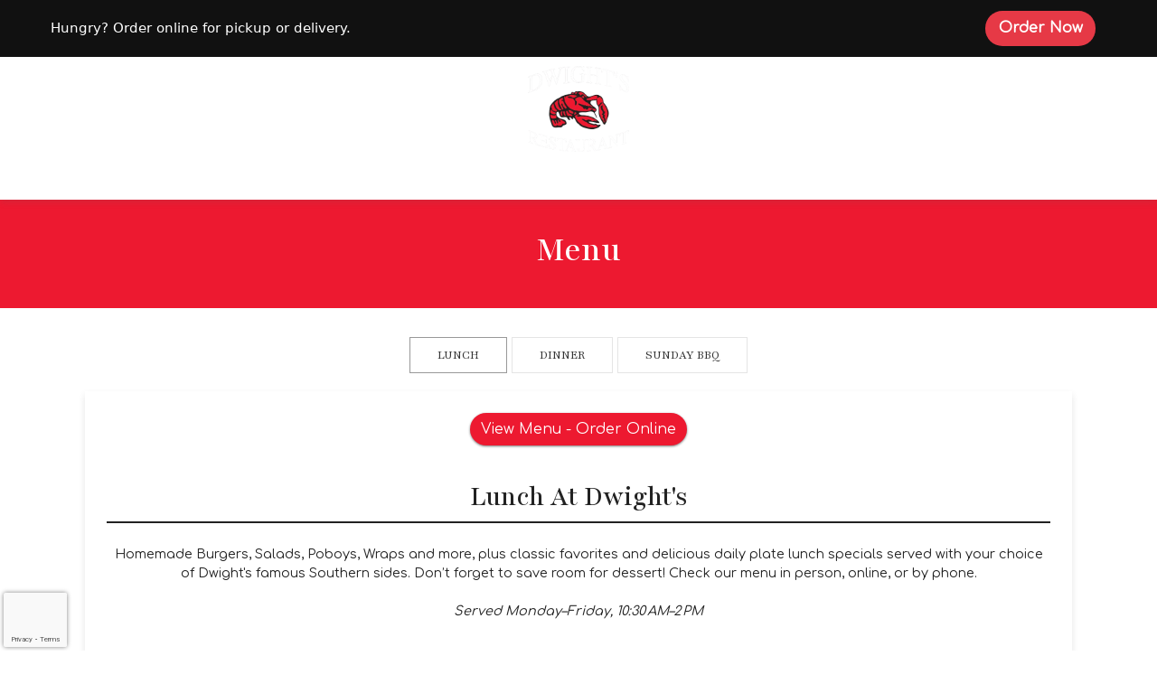

--- FILE ---
content_type: text/html; charset=UTF-8
request_url: https://www.dwights.us/menu
body_size: 8275
content:
      <!-- Template: Brussels, Version: 1.0, Date: 2/20/24 -->
    <!DOCTYPE html>
    <html lang="en" style="opacity:0;transition: .5s opacity ease-in-out;">
      <head>
        <meta http-equiv="Content-Type" content="text/html; charset=utf-8" />
        <meta content="width=device-width, initial-scale=1.0" name="viewport">
        <title>Menu | Dwight's Restaurant | Lafayette, LA</title>
          <meta name="description" content="Explore our menu: plate lunches, Cajun classics, Creole favorites, and Sunday BBQ at Dwight's Restaurant in Lafayette.">
          <link rel="canonical" href="https://www.dwights.us/menu/" />
          <meta property="og:title" content="Menu | Dwight's Restaurant | Lafayette, LA" />
          <meta property="og:description" content="Explore our menu: plate lunches, Cajun classics, Creole favorites, and Sunday BBQ at Dwight's Restaurant in Lafayette." />
          <meta property="og:site_name" content="Dwight's Restaurant" />
          <meta property="og:type" content="website" />
          <meta property="og:url" content="https://www.dwights.us/" />
          <meta property="twitter:title" content="Menu | Dwight's Restaurant | Lafayette, LA">
          <meta property="twitter:description" content="Explore our menu: plate lunches, Cajun classics, Creole favorites, and Sunday BBQ at Dwight's Restaurant in Lafayette.">
          <script type="application/ld+json">
            {
              "@context": "http://schema.org",
              "@type": "Restaurant",
              "name": "Dwight's Restaurant",
              "image": "https://media-library-activestorage-production.s3.us-east-2.amazonaws.com/m5xsl7p8dxn7nceptjg2k0h7syv3",
              "telephone": "(337) 984-3706",
              "address": {
                "@type": "PostalAddress",
                "streetAddress": "4800 Johnston Street",
                "addressLocality": "Lafayette",
                "addressRegion": "LA",
                "postalCode": "70503",
                "addressCountry": "US"
              },
              "menu": "https://www.dwights.us/menu/",
              "servesCuisine": "Cajun, Creole, Southern, Barbecue, American",
              "priceRange": "$$",
              "openingHoursSpecification": [
                {
                  "@type": "OpeningHoursSpecification",
                  "dayOfWeek": ["Monday","Tuesday","Wednesday","Thursday","Friday"],
                  "opens": "10:30",
                  "closes": "14:00"
                },
                {
                  "@type": "OpeningHoursSpecification",
                  "dayOfWeek": ["Sunday"],
                  "opens": "11:00",
                  "closes": "14:00"
                }
              ],
              "url": "https://www.dwights.us/",
              "acceptsReservations": "False"
            }
          </script>
        </head>
        <!-- Preconnect to external CDNs -->
        <link rel="preconnect" href="https://cdn.jsdelivr.net" crossorigin />
        <link rel="preconnect" href="https://cdnjs.cloudflare.com" crossorigin />
        <!-- Favicons -->
        <link rel="shortcut icon" href="/images/design/favicon.webp" />
        <link rel="apple-touch-icon" href="/images/design/favicon.webp" />
        <!-- Preload critical CSS (Bootstrap) -->
        <link rel="stylesheet" href="https://cdn.jsdelivr.net/combine/npm/bootstrap@5.2.3/dist/css/bootstrap.min.css" as="style" onload="this.rel='stylesheet'" />
        <noscript><link rel="stylesheet" href="https://cdn.jsdelivr.net/combine/npm/bootstrap@5.2.3/dist/css/bootstrap.min.css" /></noscript>
        <link rel="stylesheet" href="https://cdn.jsdelivr.net/combine/npm/flatpickr@4.6.13/dist/flatpickr.min.css,npm/basictable@2.0.4/dist/css/basictable.min.css,npm/animate.css@4.1.1,npm/magnific-popup@1.2.0/dist/magnific-popup.min.css" media="print" onload="this.media='all'" />
        <link rel="stylesheet" href="https://cdn.jsdelivr.net/npm/@fortawesome/fontawesome-free@6.6.0/css/all.min.css" media="print" onload="this.media='all'" />
        <!-- Site-specific styles -->
        <link rel="stylesheet" href="/css/uikit.css" media="print" onload="this.media='all'" />
        <link rel="stylesheet" href="/css/colors.css" media="print" onload="this.media='all'" />
        <link rel="stylesheet" href="/css/style.css" media="print" onload="this.media='all'" />
        <link rel="stylesheet" href="/css/instagram.css" media="print" onload="this.media='all'" />
        <link rel="stylesheet" href="/css/calendar.css" media="print" onload="this.media='all'" />
        <link rel="stylesheet" href="/css/blog.css" media="print" onload="this.media='all'" />
        <link rel="stylesheet" href="/css/custom.css" media="print" onload="this.media='all'" />
        <!-------- JavaScript -------->
        <!-- JS Frameworks -->
        <script src="https://cdn.jsdelivr.net/combine/npm/jquery@3.6.3,npm/bootstrap@5.2.3/dist/js/bootstrap.bundle.min.js,npm/js-cookie@3.0.5"></script>
        <script defer src="https://cdn.jsdelivr.net/combine/npm/core-js-bundle@3.28.0/minified.min.js,npm/uikit@3.15.20,npm/gsap@3.11.4,npm/lazysizes@5.3.2"></script>
                  </head>
          <body class="internal">
            <a href="#main" class="sr-only">Skip to main content</a>
            <div class="body-child-wrapper">
              <div class="body-child">
                                  <nav class="navbar navbar-expand-lg fixed-top">
 <!--fck--> <a href="/index.htm" aria-label="site logo" id="logo-a" class="navbar-brand">
                            <img data-type="media-library" id="logo-home" no-modal="true" alt="site logo" class="fadeIn animated lazyload" style="max-width: 100%; display: block; margin: 0 auto;" data-src="https://media-library-activestorage-production.s3.us-east-2.amazonaws.com/ut8kgtd62hne9zd05wji0jchpknn">
                          </a>   <button class="navbar-toggler" type="button" data-bs-toggle="collapse" data-bs-target="#myNavbarToggler13" aria-controls="myNavbarToggler13" aria-expanded="false" aria-label="Toggle navigation">
    <span class="navbar-toggler-icon"></span>
  </button>
  <div class="collapse navbar-collapse" id="myNavbarToggler13">
    <ul class="navbar-nav mx-auto">
      <li class="nav-item">
   <a class="nav-link" href="https://orders.spillover.com/ordering/dwights/" data-umami-event="Order Online - Visited" target="_blank">Order Online</a>
</li>
<li class="nav-item">
   <a class="nav-link" href="/menu/">Explore Offerings</a>
</li>
<li class="nav-item">
   <a class="nav-link" href="/catering/">Catering</a>
</li>
<li class="nav-item">
   <a class="nav-link" href="/private-dining/">Private Dining</a>
</li>
<li class="nav-item">
   <a class="nav-link" href="/gallery/">Gallery</a>
</li>

<!-- <li class="nav-item dropdown">
  <a class="nav-link dropdown-toggle" data-bs-toggle="dropdown" href="#" role="button" aria-expanded="false">page</a>
  <ul class="dropdown-menu">
    <li><a class="dropdown-item" href="<#?= $location ?>/page/page.htm">page</a></li>
  </ul>
</li> -->    </ul>
  </div>
</nav>                    <main id="main" tabindex="-1">
                      <section page="Menu"> 
                        <section class="text-center accent-1 page-header animate__animated animate__fadeInDown"> 
                          <h1 data-type="page-title">menu</h1>
 </section>
 
                        <section class="page-wrapper" id="page-content"> 
                          <div class="container"> 
                            <div class="" data-type="content-section"> <!--fck-->     
                              <div uk-switcher="animation: uk-animation-fade; toggle: &gt; *" id="ivlo3" class="justify-content-center text-center">
                                <button type="button" id="ih56k" class="uk-button uk-button-default">LUNCH</button>
                                <button type="button" id="imm6f" class="uk-button uk-button-default">DINNER</button>
                                <button type="button" id="iog95" class="uk-button uk-button-default">SUNDAY BBQ</button>
                              </div>
                              <div class="uk-switcher uk-margin">
                                <section class="container">
                                  <div class="row">
                                    <div id="inrb5" class="col-lg-12 text-center">
                                      <div id="i6bt4" class="menu-section">
                                        <a type="button" href="https://orders.spillover.com/ordering/dwights/" id="irio3p" class="btn btn-primary" style="width: fit-content;">View Menu - Order Online</a>
                                        <h2 id="inst4" class="menu-title">
                                          <br>
                                          Lunch at Dwight's
                                        </h2>
                                        <div>
                                          <div>
                                            <p id="iai69" class="menu-description">Homemade Burgers, Salads, Poboys, Wraps and more, plus classic favorites and delicious daily plate lunch specials served with your choice of Dwight's famous Southern sides. Don&#8217;t forget to save room for dessert! Check our menu in person, online, or by phone.
                                              <br>
                                              <br>
                                              <i>Served Monday&#8211;Friday, 10:30&#8239;AM&#8211;2&#8239;PM</i>
                                            </p>
                                          </div>
                                        </div>
                                      </div>
                                    </div>
                                    <div id="inrb5-2" class="col-lg-12 text-center">
                                    </div>
                                    <div id="ih9wl" class="col-lg-6">
                                    </div>
                                    <div id="iv6d5e" class="col-lg-6">
                                    </div>
                                  </div>
                                </section>
                                <section class="container">
                                  <div class="row">
                                    <div id="inrb5-2-2" class="col-lg-12 text-center">
                                      <div id="ii08225-2" class="menu-section">
                                        <h2 id="inst4-2-2-2" class="menu-title">
                                          <br>
                                          Dinner at Dwight's
                                        </h2>
                                        <div>
                                          <div>
                                            <p id="it394m2-2" class="menu-description">Dwight's Restaurant has been serving delicious and remarkable boiled crawfish for over three decades, working hard to provide fresh and consistent food for Acadiana.<br>
                                              <br>
                                              <i>Served Seasonally, Monday&#8211;Saturday</i></p>
                                          </div>
                                        </div>
                                      </div>
                                    </div>
                                  </div>
                                </section>
                                <section class="container">
                                  <div class="row">
                                    <div id="inrb5-3" class="col-lg-12 text-center">
                                      <div class="menu-section">
                                        <h2 id="inst4-3" class="menu-title">Sunday BBQ
                                        </h2>
                                        <div>
                                          <div id="igqt4i">
                                            <p id="i3csz2n" class="menu-description">&#160; The Biggest &amp; Best BBQ in Lafayette<br>
                                              Sunday just isn&#8217;t Sunday without Dwight&#8217;s BBQ! We fire up the pits and open the doors at 11am, serving until 2pm (or until the BBQ runs out&#8212;so get here early!). Our BBQ lineup includes porksteak, ribs, sausage, brisket, and chicken&#8212;all slow-cooked on site. Every plate comes with sides like baked beans, potato salad, and rice dressing, plus fresh-baked french bread or rolls.<br>
                                              <br>
                                              We&#8217;ve been serving Lafayette families our homemade BBQ for years, and we&#8217;re proud to carry on the tradition. No reservations needed&#8212;just bring your appetite!<br>
                                              <br>
                                              <i>Served every Sunday, from 11am &#8211; 'til it's gone (2pm)</i><br>
                                            </p>
                                          </div>
                                        </div>
                                      </div>
                                    </div>
                                  </div>
                                </section>
                              </div>
   </div>
 </div>
 </section>
 </section>
                    </main>
                    <div class="instagram">
    <div id="instagram-feed">
        <div class="instagram-overlay">
            <div class="uk-slider-container" uk-slider="autoplay: true; autoplay-interval: 4500; animation: push">
                <ul class="uk-slider-items">
                </ul>
                <a class="uk-position-center-left uk-position-small uk-hidden-hover" href="#" uk-slidenav-previous uk-slider-item="previous"></a>
                <a class="uk-position-center-right uk-position-small uk-hidden-hover" href="#" uk-slidenav-next uk-slider-item="next"></a>
            </div>
        </div>
    </div>
</div>                      <footer>
	<a data-umami-event="Review - Visited" href="https://reviews.spillover.com/r/dwight-s-restaurant/dwight-s-restaurant" target="_blank" rel="noopener noreferrer" class="btn btn-template btn-sm footerCTA">Leave A Review</a>
	<div class="footer text-lg-start text-center">
		<div class="container">
			<hr>
			<ul class="nav justify-content-center footer-nav">
				<li class="nav-item"><a class="nav-link" data-bs-toggle="modal" role="button" aria-haspopup="dialog" aria-controls="contactUs" href="#contactUs" data-umami-event="Contact Popup - Opened">Contact</a></li>
<li class="nav-item"><a class="nav-link" href="/mailing-list/" data-umami-event="Mailing List Popup - Opened">Mailing List</a></li>
<li class="nav-item"><a class="nav-link" data-umami-event="Review - Visited" href="https://reviews.spillover.com/r/dwight-s-restaurant/dwight-s-restaurant" target="_blank" rel="noopener noreferrer">Leave A Review</a></li>			</ul>
			<hr>
				<div id="iax1v" class="footer-wrapper">
  <div id="in4qp" class="row justify-content-center">
    <div id="idw3j" class="col-lg-6 my-auto">
      <div class="footer-content text-center">
        <div id="i40r7" class="logo-footer" style="padding: 0.5rem 1rem;">
          <a href="/index.htm" target="" id="iglo2"><img data-type="media-library" id="logo-footer" alt="Logo" no-modal="true" width="" height="" style="max-width: 100%; display: block; margin: 0 auto;" data-src="https://media-library-activestorage-production.s3.us-east-2.amazonaws.com/ut8kgtd62hne9zd05wji0jchpknn" class="lazyload"></a>
        </div>
      </div>
    </div>
    <div class="col-lg-3">
      <h3>
        <i class="fa-solid fa-location-dot">
        </i> Location
      </h3>
      <p class="mb-0">
        <strong>Address:</strong>
      </p>
      <p id="iheq7">
        <a href="https://maps.app.goo.gl/nST9TwnsMXKouKVN8" target="_target" id="i2haz">4800 Johnston Street<br>
          Lafayette, LA 70503</a>
      </p>
      <p id="ik7yp" class="mb-0">
        <strong>Phone:</strong>
      </p>
      <p id="iruho" class="mb-0">
        <a href="tel:(337)%20984-3706" id="i314t">(337) 984-3706</a>
      </p>
    </div>
    <div id="i9phj" class="col-lg-3">
      <h3>
        <i class="fa-solid fa-clock">
        </i> Hours
      </h3>
      <div class="hours-wrap">
        <p id="ismog">
          <b>Monday-Friday:
          </b> 10:30am-2pm
          <br>
          <b>Saturday:
          </b> Closed
          <br>
          <b>Sunday:
          </b> 11am-2pm
          <br>
        </p>
      </div>
    </div>
    <div class="col-lg-12 my-0">
      <hr>
      <ul class="social justify-content-center">
        <li class="facebook">
          <a href="https://www.facebook.com/dwightsrestaurant" data-umami-event="Facebook Page - Visited" target="_blank" rel="noreferrer noopener"><i class="fa-brands fa-facebook-f">
              <span class="sr-only">(Open Facebook page in new tab)</span>
            </i></a>
        </li>
        <li class="instagram">
          <a href="https://www.instagram.com/dwightslafayette/?hl=en" data-umami-event="Instagram Page - Visited" target="_blank" rel="noreferrer noopener"><i class="fa-brands fa-instagram">
              <span class="sr-only">(Open Instagram page in new tab)</span>
            </i></a>
        </li>
        <li class="google">
          <a href="https://maps.app.goo.gl/nST9TwnsMXKouKVN8" data-umami-event="Google Business - Visited" target="_blank" rel="noreferrer noopener"><i class="fa-brands fa-google">
              <span class="sr-only">(Open Google page in new tab)</span>
            </i></a>
        </li>
      </ul>
    </div>
  </div>
</div>			<hr>
		</div>
		<div class="subfooter">
			<div class="container">
				<div class="row">
					<div class="col-lg-12 text-center">
						<a data-bs-toggle="modal" role="button" aria-haspopup="dialog" aria-controls="accessPolicy" href="#accessPolicy" data-umami-event="Accessibility Policy Popup - Opened" role="button"><span class="fa fa-universal-access" aria-hidden="true"></span> Accessibility Policy</a> | <a href="https://spillover.com/privacy-policy-endusers/" target="_blank" rel="noopener noreferrer">Privacy Policy</a> | <a href="https://spillover.com/terms-of-use/" target="_blank" rel="noopener noreferrer">Terms of Use</a>
						<p>Copyright &copy; 2026. All Rights Reserved.</p>
					</div>
				</div>
			</div>
		</div>
	</div>
</footer>                        <div class="h-100 w-100 spillover">
    <a href="http://www.spillover.com" target="_blank" aria-label="opens in a new tab to spillover.com"><img src="https://media-library-activestorage-production.s3.us-east-2.amazonaws.com/1a1fhgwd9599wrr7rn2u3qssbcyf" alt="Powered By Spillover" class="img-fluid"></a>
</div>                          <!-- Contact Us Modal -->
<div class="modal fade" id="contactUs" data-bs-backdrop="true" data-bs-keyboard="true" data-bs-focus="true" tabindex="-1" aria-labelledby="contactUsLabel" aria-hidden="true">
  <div class="modal-dialog modal-dialog-centered">
    <div class="modal-content">
      <div class="modal-header">
        <h3 class="modal-title" id="contactUsLabel">Contact Us</h3>
        <button type="button" class="btn-close" data-bs-dismiss="modal" aria-label="Close"></button>
      </div>
      <div class="modal-body">
            
<div id="ic3js" style="width: 100%; min-height: 100px; padding: 10px;">
  <div data-type="cms-form" class="cms-form">
    <div data-type="cms-form" id="i9t52" class="cms-form"><form class="cmsform ajax-request" method="post" action="/spillover/cms/form/8vafWkyovNl888ketYJ0Xg/5873/submit">
  <div class="row">
    <div class="col-md">
      <p class="form-paragraph">Use this form to contact our staff with questions or feedback and a member of our staff will review. Please note this is NOT an order form, please click the "Order Online" button on our site to place an order. </p>
    </div>
  </div>
  <div class="row">
    <div class="col-md">
      <div class="form-group"><label class="control-label" for="first_name-5873-49731-48776b" style="word-break: break-word;">First Name<span style="color: red"> *</span></label><input class="form-control" id="first_name-5873-49731-48776b" name="first_name" required type="text"><span class="form-errmsg" data-forfield="first_name" style="color:red;display:none;"></span></div>
    </div>
    <div class="col-md">
      <div class="form-group"><label class="control-label" for="last_name-5873-49732-48776b" style="word-break: break-word;">Last Name<span style="color: red"> *</span></label><input class="form-control" id="last_name-5873-49732-48776b" name="last_name" required type="text"><span class="form-errmsg" data-forfield="last_name" style="color:red;display:none;"></span></div>
    </div>
  </div>
  <div class="row">
    <div class="col-md">
      <div class="form-group"><label class="control-label" for="email-5873-49733-48776b" style="word-break: break-word;">Email<span style="color: red"> *</span></label><input class="form-control" id="email-5873-49733-48776b" name="email" required type="email"><span class="form-errmsg" data-forfield="email" style="color:red;display:none;"></span></div>
    </div>
  </div>
  <div class="row">
    <div class="col-md">
      <div class="form-group"><label class="control-label" for="phone-5873-49734-48776b" style="word-break: break-word;">Phone</label><input class="form-control" id="phone-5873-49734-48776b" name="phone" type="text"><span class="form-errmsg" data-forfield="phone" style="color:red;display:none;"></span></div>
    </div>
  </div>
  <div class="row">
    <div class="col-md">
      <div class="form-group"><label class="control-label" for="textarea-5873-49735-48776b" style="word-break: break-word;">Message</label>
        <textarea class="form-control" id="textarea-5873-49735-48776b" name="message" rows="4"></textarea>
        <span class="form-errmsg" data-forfield="message" style="color:red;display:none;"></span></div>
    </div>
  </div>
  <div>
    <div class="alert alert-dismissible form-msg-container-sample" role="alert" style="text-align: center;display: none">
      <div class="form-msg-body"></div>
      <button type="button" class="btn-close" data-bs-dismiss="alert" aria-label="Close"></button></div>
  </div>
  <input aria-hidden aria-label="Ignore this field" autocomplete="off" type="text" name="title" tabindex="-1" style="position:absolute!important;top:-9999px;left:-9999px;">
  <div class="form-group"><button type="submit" class="btn btn-block btn-primary">Submit</button></div>
  <script src="/spillover/cms/assets/js/form-script.js"></script><script src="/spillover/cms/assets/js/reg-form-script.js"></script></form></div>
    </div>
  </div>      </div>
    </div>
  </div>
</div>

<div class="modal fade" id="careers" data-bs-backdrop="true" data-bs-keyboard="true" data-bs-focus="true" tabindex="-1" aria-labelledby="careersLabel" aria-hidden="true">
  <div class="modal-dialog modal-lg modal-dialog-centered">
    <div class="modal-content">
      <div class="modal-header">
        <h3 class="modal-title" id="careersLabel">Apply Now!</h3>
        <button type="button" class="btn-close" data-bs-dismiss="modal" aria-label="Close"></button>
      </div>
      <div class="modal-body">
          
<div id="ipyh" style="width: 100%; min-height: 100px; padding: 10px;">
  <div data-type="cms-form" id="igvbw" class="cms-form">
    <div data-type="cms-form" class="cms-form" id="izm6j"><form class="cmsform ajax-request" method="post" action="/spillover/cms/form/8vafWkyovNl888ketYJ0Xg/5876/submit">
  <div class="row">
    <div class="col-md">
      <p class="form-paragraph">Use this form to inquire about Careers, and a member of our staff will review during our hiring period. Please note, this is not an order form.</p>
    </div>
  </div>
  <div class="row">
    <div class="col-md">
      <h5 class="text-center form-heading">Personal Information</h5>
    </div>
  </div>
  <div class="row">
    <div class="col-md">
      <div class="form-group"><label class="control-label" for="first_name-5876-49758-21d14b" style="word-break: break-word;">First Name<span style="color: red"> *</span></label><input class="form-control" id="first_name-5876-49758-21d14b" name="first_name" required type="text"><span class="form-errmsg" data-forfield="first_name" style="color:red;display:none;"></span></div>
    </div>
    <div class="col-md">
      <div class="form-group"><label class="control-label" for="last_name-5876-49759-21d14b" style="word-break: break-word;">Last Name<span style="color: red"> *</span></label><input class="form-control" id="last_name-5876-49759-21d14b" name="last_name" required type="text"><span class="form-errmsg" data-forfield="last_name" style="color:red;display:none;"></span></div>
    </div>
  </div>
  <div class="row">
    <div class="col-md">
      <div class="form-group"><label class="control-label" for="email-5876-49760-21d14b" style="word-break: break-word;">Email<span style="color: red"> *</span></label><input class="form-control" id="email-5876-49760-21d14b" name="email" required type="email"><span class="form-errmsg" data-forfield="email" style="color:red;display:none;"></span></div>
    </div>
  </div>
  <div class="row">
    <div class="col-md">
      <div class="form-group"><label class="control-label" for="phone-5876-49761-21d14b" style="word-break: break-word;">Phone<span style="color: red"> *</span></label><input class="form-control" id="phone-5876-49761-21d14b" name="phone" required type="text"><span class="form-errmsg" data-forfield="phone" style="color:red;display:none;"></span></div>
    </div>
  </div>
  <div class="row">
    <div class="col-md">
      <h5 class="text-center form-heading">Job Information</h5>
    </div>
  </div>
  <div class="row">
    <div class="col-md">
      <div class="form-group"><label class="control-label" for="text-5876-49762-21d14b" style="word-break: break-word;">Positon Desired<span style="color: red"> *</span></label><input class="form-control" id="text-5876-49762-21d14b" name="position_desired" required type="text"><span class="form-errmsg" data-forfield="position_desired" style="color:red;display:none;"></span></div>
    </div>
    <div class="col-md">
      <div class="form-group"><label class="control-label" for="select-5876-49763-21d14b" style="word-break: break-word;">Availability</label><select class="form-control" id="select-5876-49763-21d14b" name="availability"><option disabled value selected>Select one</option><option value="part_time">Part Time</option><option value="full_time">Full Time</option></select><span class="form-errmsg" data-forfield="availability" style="color:red;display:none;"></span></div>
    </div>
    <div class="col-md">
      <div class="form-group"><label class="control-label" for="date-5876-49764-21d14b" style="word-break: break-word;">Date Available to Start</label><input class="form-control" id="date-5876-49764-21d14b" name="date_available_start" type="text"><script>
          if (typeof flatpickr !== 'undefined') {
            flatpickr('#date-5876-49764-21d14b', {
              dateFormat: 'm/d/Y',
              allowInput: true
            });
          }
        </script><span class="form-errmsg" data-forfield="date_available_start" style="color:red;display:none;"></span></div>
    </div>
  </div>
  <div class="row">
    <div class="col-md">
      <div class="form-group"><label class="control-label" for="attachment-5876-49765-21d14b" style="word-break: break-word;">Resume</label><input class="form-control" id="attachment-5876-49765-21d14b" name="resume" data-max-uploads="1" multiple type="file" accept="image/png,image/jpeg,image/gif,video/mp4,video/quicktime,video/x-msvideo,application/pdf,application/msword,application/vnd.openxmlformats-officedocument.wordprocessingml.document"><span class="form-errmsg" data-forfield="resume" style="color:red;display:none;"></span></div>
    </div>
  </div>
  <div class="row">
    <div class="col-md">
      <div class="form-group">
        <fieldset id="checkbox-5876-49766-21d14b"><legend>Certification</legend>
          <div class="form-check"><input class="form-check-input" type="checkbox" name="certification[]" value="I certify that I am over the age of 18 and authorized to work in the US." id="checkbox-5876-49766-21d14b-39895" style="width:auto;height:auto;display:inline-block;"><label class="form-check-label" for="checkbox-5876-49766-21d14b-39895" style="width:auto;height:auto;display:inline-block;">I certify that I am over the age of 18 and authorized to work in the US.</label></div>
        </fieldset>
        <span class="form-errmsg" data-forfield="certification" style="color:red;display:none;"></span></div>
    </div>
  </div>
  <div>
    <div class="alert alert-dismissible form-msg-container-sample" role="alert" style="text-align: center;display: none">
      <div class="form-msg-body"></div>
      <button type="button" class="btn-close" data-bs-dismiss="alert" aria-label="Close"></button></div>
  </div>
  <input aria-hidden aria-label="Ignore this field" autocomplete="off" type="text" name="title" tabindex="-1" style="position:absolute!important;top:-9999px;left:-9999px;">
  <div class="form-group"><button type="submit" class="btn btn-block btn-primary">Apply</button></div>
  <script src="/spillover/cms/assets/js/form-script.js"></script><script src="/spillover/cms/assets/js/reg-form-script.js"></script></form></div>
    </div>
  </div>
       </div>
    </div>
  </div>
</div>

<div class="modal fade" id="accessPolicy" data-bs-backdrop="true" data-bs-keyboard="true" data-bs-focus="true" tabindex="-1" aria-labelledby="accessPolicyLabel" aria-hidden="true">
  <div class="modal-dialog modal-dialog-centered">
    <div class="modal-content">
      <div class="modal-header">
        <h3 class="modal-title" id="accessPolicyLabel">Accessibility Policy</h3>
        <button type="button" class="btn-close" data-bs-dismiss="modal" aria-label="Close"></button>
      </div>
      <div class="modal-body">
        <div class="container" data-type="content-section">
  <p>We strive to meet the WCAG 2.1 AA standards set forth by W3C.
    <br>
    Please <u><strong><a href="https://spillover.com/accessibility-form/" target="_blank">CONTACT US<span class="sr-only">(Opens to an external website in a new tab)</span></a></strong></u> if you have suggestions on how we can improve accessibility.
    <br>
    <br>
    This form will provide direct feedback to our web developer Spillover Software Group who will assess the issue
    and review your feedback with us.
  </p>
  <a href="https://www.w3.org/WAI/WCAG2AA-Conformance" target="_blank" title="Explanation of WCAG 2.1 Level Double-A Conformance">
    <img src="https://www.w3.org/WAI/WCAG21/wcag2.1AA-v.png" data-type="media-library" alt="Level Double-A conformance, W3C WAI Web Content Accessibility Guidelines 2.1" width="88" height="32" class="mb-4">
  </a>
</div>      </div>
    </div>
  </div>
</div>


<div class="modal fade" id="fullArticleModal" tabindex="-1" aria-labelledby="fullArticleModalLabel" aria-hidden="true">
    <div class="modal-dialog modal-dialog-centered modal-fullscreen">
        <div class="modal-content">
            <div class="modal-header">
                <h2 class="modal-title" id="fullArticleModalLabel">Modal Title</h2>
                <button type="button" class="btn-close" data-bs-dismiss="modal" aria-label="Close"></button>
            </div>
            <div class="modal-body">
                <div id="modalNotificationContainer" class="notification-container mb-4"></div>
                <div class="container-fluid" id="fullArticleContent">
                    <!-- Full article content will be rendered here -->
                </div>
            </div>
        </div>
    </div>
</div>

<span class="modalHolder"></span>                            <button type="button" class="btn btn-template btn-floating btn-lg" id="btn-back-to-top" style="display: hidden; opacity: 0">
                              <i class="fas fa-arrow-up"><span class="sr-only">Button to go back to the top of the page.</span></i>
                            </button>
                          </div>
                        </div>
                                                  <!---- JS ---->
                          <!------ Page Paths -->
                          <script language="JavaScript" type="text/javascript">
                            var pth = "/spillover/proto/dwights";
                          </script>
                          <!-- JS Plugins & Libraries (Deferred to ensure they load after content) -->
                          <script src="https://cdn.jsdelivr.net/combine/npm/masonry-layout@4.2.2/dist/masonry.pkgd.min.js,npm/isotope-layout@3.0.6/dist/isotope.pkgd.min.js,npm/magnific-popup@1.2.0/dist/jquery.magnific-popup.min.js"></script>
                          <script defer src="https://cdn.jsdelivr.net/combine/npm/flatpickr@4.6.13/dist/flatpickr.min.js,npm/wowjs@1.1.3,npm/gsap@3.11.4/dist/ScrollTrigger.min.js,npm/gsap@3.11.4/dist/EasePack.min.js,npm/gsap@3.11.4/dist/ScrollToPlugin.min.js,npm/jquery-validation@1.19.5,npm/jquery-validation@1.19.5/dist/additional-methods.min.js,npm/basictable@1.0.9,npm/moment@2.29.4,npm/moment-timezone@0.5.37/builds/moment-timezone-with-data-10-year-range.min.js,npm/lazysizes@5.3.2/plugins/bgset/ls.bgset.min.js,npm/lazysizes@5.3.2/plugins/rias/ls.rias.min.js,npm/lazysizes@5.3.2/plugins/respimg/ls.respimg.min.js,npm/imagesloaded@5.0.0/imagesloaded.pkgd.min.js"></script>
                          <!-- Local/Site Specific Scripts -->
                          <script src="/js/protoDeterminer.js" type="module"></script>
                          <script src="/js/main.js"></script>
                          <script src="/js/instagram.js" type="module"></script>
                          <script src="/js/reviews.js" type="module"></script>
                          <script src="/js/calendar.js" type="module"></script>
                          <script src="/js/blog.js" type="module"></script>
                          <script src="/js/custom.js"></script>
                          <!-- Spillover-specific script -->
                          <script src="https://spillover-esites-common.spillover.com/spillover-esites-common.js"></script>
                          <script>
                            window.OrderOnlineWidgets = {
                              "templateUsed": "Brussels",
                              "link": "https://orders.spillover.com/ordering/dwights/",
                              "linkTarget": "_blank",
                              "fontFamily": "system-ui, -apple-system, Segoe UI, Roboto, Arial, sans-serif",
                              "headerDetection": {
                                "selectors": [
                                  ".fixed-top",
                                  ".sticky-top",
                                  ".navbar-fixed-top"
                                ],
                                "extraOffset": 0
                              },
                              "banner": {
                                "enabled": true,
                                "dismissible": false,
                                "id": "order-banner-preview-1763067679745",
                                "messageHTML": "Hungry? Order online for pickup or delivery.",
                                "ctaText": "Order Now",
                                "showOnSmall": true,
                                "pushContent": true,
                                "background": "#111111",
                                "textColor": "#ffffff",
                                "ctaBg": "#e63946",
                                "ctaTextColor": "#ffffff",
                                "ctaHoverBg": "#c62e3a",
                                "ctaHoverTextColor": "#ffffff"
                              },
                              "fab": {
                                "enabled": false,
                                "text": "Order Now",
                                "position": "center",
                                "showOnSmall": true,
                                "bg": "#e63946",
                                "textColor": "#ffffff",
                                "hoverBg": "#c62e3a",
                                "hoverTextColor": "#ffffff"
                              }
                            };
                          </script>
                          <script src="https://legacy-admin.spillover.com/spillover/proto/design-external/on-button-widget.js"></script>
                          <!-- Remove fade class after page load -->
                          <script>
                            document.addEventListener("DOMContentLoaded", () => {
                                window.setTimeout(function () {
                                    document.documentElement.classList.remove("fade");
                                    document.documentElement.style.removeProperty("opacity");
                                }, 500);
                            });
                          </script>
                        </body>
                      </html>

--- FILE ---
content_type: text/html; charset=utf-8
request_url: https://www.google.com/recaptcha/api2/anchor?ar=1&k=6LfdYicjAAAAAPzbE2ZekGHeZtBJip1S34mFJtIG&co=aHR0cHM6Ly93d3cuZHdpZ2h0cy51czo0NDM.&hl=en&v=N67nZn4AqZkNcbeMu4prBgzg&size=invisible&anchor-ms=20000&execute-ms=30000&cb=862hao9stygn
body_size: 48701
content:
<!DOCTYPE HTML><html dir="ltr" lang="en"><head><meta http-equiv="Content-Type" content="text/html; charset=UTF-8">
<meta http-equiv="X-UA-Compatible" content="IE=edge">
<title>reCAPTCHA</title>
<style type="text/css">
/* cyrillic-ext */
@font-face {
  font-family: 'Roboto';
  font-style: normal;
  font-weight: 400;
  font-stretch: 100%;
  src: url(//fonts.gstatic.com/s/roboto/v48/KFO7CnqEu92Fr1ME7kSn66aGLdTylUAMa3GUBHMdazTgWw.woff2) format('woff2');
  unicode-range: U+0460-052F, U+1C80-1C8A, U+20B4, U+2DE0-2DFF, U+A640-A69F, U+FE2E-FE2F;
}
/* cyrillic */
@font-face {
  font-family: 'Roboto';
  font-style: normal;
  font-weight: 400;
  font-stretch: 100%;
  src: url(//fonts.gstatic.com/s/roboto/v48/KFO7CnqEu92Fr1ME7kSn66aGLdTylUAMa3iUBHMdazTgWw.woff2) format('woff2');
  unicode-range: U+0301, U+0400-045F, U+0490-0491, U+04B0-04B1, U+2116;
}
/* greek-ext */
@font-face {
  font-family: 'Roboto';
  font-style: normal;
  font-weight: 400;
  font-stretch: 100%;
  src: url(//fonts.gstatic.com/s/roboto/v48/KFO7CnqEu92Fr1ME7kSn66aGLdTylUAMa3CUBHMdazTgWw.woff2) format('woff2');
  unicode-range: U+1F00-1FFF;
}
/* greek */
@font-face {
  font-family: 'Roboto';
  font-style: normal;
  font-weight: 400;
  font-stretch: 100%;
  src: url(//fonts.gstatic.com/s/roboto/v48/KFO7CnqEu92Fr1ME7kSn66aGLdTylUAMa3-UBHMdazTgWw.woff2) format('woff2');
  unicode-range: U+0370-0377, U+037A-037F, U+0384-038A, U+038C, U+038E-03A1, U+03A3-03FF;
}
/* math */
@font-face {
  font-family: 'Roboto';
  font-style: normal;
  font-weight: 400;
  font-stretch: 100%;
  src: url(//fonts.gstatic.com/s/roboto/v48/KFO7CnqEu92Fr1ME7kSn66aGLdTylUAMawCUBHMdazTgWw.woff2) format('woff2');
  unicode-range: U+0302-0303, U+0305, U+0307-0308, U+0310, U+0312, U+0315, U+031A, U+0326-0327, U+032C, U+032F-0330, U+0332-0333, U+0338, U+033A, U+0346, U+034D, U+0391-03A1, U+03A3-03A9, U+03B1-03C9, U+03D1, U+03D5-03D6, U+03F0-03F1, U+03F4-03F5, U+2016-2017, U+2034-2038, U+203C, U+2040, U+2043, U+2047, U+2050, U+2057, U+205F, U+2070-2071, U+2074-208E, U+2090-209C, U+20D0-20DC, U+20E1, U+20E5-20EF, U+2100-2112, U+2114-2115, U+2117-2121, U+2123-214F, U+2190, U+2192, U+2194-21AE, U+21B0-21E5, U+21F1-21F2, U+21F4-2211, U+2213-2214, U+2216-22FF, U+2308-230B, U+2310, U+2319, U+231C-2321, U+2336-237A, U+237C, U+2395, U+239B-23B7, U+23D0, U+23DC-23E1, U+2474-2475, U+25AF, U+25B3, U+25B7, U+25BD, U+25C1, U+25CA, U+25CC, U+25FB, U+266D-266F, U+27C0-27FF, U+2900-2AFF, U+2B0E-2B11, U+2B30-2B4C, U+2BFE, U+3030, U+FF5B, U+FF5D, U+1D400-1D7FF, U+1EE00-1EEFF;
}
/* symbols */
@font-face {
  font-family: 'Roboto';
  font-style: normal;
  font-weight: 400;
  font-stretch: 100%;
  src: url(//fonts.gstatic.com/s/roboto/v48/KFO7CnqEu92Fr1ME7kSn66aGLdTylUAMaxKUBHMdazTgWw.woff2) format('woff2');
  unicode-range: U+0001-000C, U+000E-001F, U+007F-009F, U+20DD-20E0, U+20E2-20E4, U+2150-218F, U+2190, U+2192, U+2194-2199, U+21AF, U+21E6-21F0, U+21F3, U+2218-2219, U+2299, U+22C4-22C6, U+2300-243F, U+2440-244A, U+2460-24FF, U+25A0-27BF, U+2800-28FF, U+2921-2922, U+2981, U+29BF, U+29EB, U+2B00-2BFF, U+4DC0-4DFF, U+FFF9-FFFB, U+10140-1018E, U+10190-1019C, U+101A0, U+101D0-101FD, U+102E0-102FB, U+10E60-10E7E, U+1D2C0-1D2D3, U+1D2E0-1D37F, U+1F000-1F0FF, U+1F100-1F1AD, U+1F1E6-1F1FF, U+1F30D-1F30F, U+1F315, U+1F31C, U+1F31E, U+1F320-1F32C, U+1F336, U+1F378, U+1F37D, U+1F382, U+1F393-1F39F, U+1F3A7-1F3A8, U+1F3AC-1F3AF, U+1F3C2, U+1F3C4-1F3C6, U+1F3CA-1F3CE, U+1F3D4-1F3E0, U+1F3ED, U+1F3F1-1F3F3, U+1F3F5-1F3F7, U+1F408, U+1F415, U+1F41F, U+1F426, U+1F43F, U+1F441-1F442, U+1F444, U+1F446-1F449, U+1F44C-1F44E, U+1F453, U+1F46A, U+1F47D, U+1F4A3, U+1F4B0, U+1F4B3, U+1F4B9, U+1F4BB, U+1F4BF, U+1F4C8-1F4CB, U+1F4D6, U+1F4DA, U+1F4DF, U+1F4E3-1F4E6, U+1F4EA-1F4ED, U+1F4F7, U+1F4F9-1F4FB, U+1F4FD-1F4FE, U+1F503, U+1F507-1F50B, U+1F50D, U+1F512-1F513, U+1F53E-1F54A, U+1F54F-1F5FA, U+1F610, U+1F650-1F67F, U+1F687, U+1F68D, U+1F691, U+1F694, U+1F698, U+1F6AD, U+1F6B2, U+1F6B9-1F6BA, U+1F6BC, U+1F6C6-1F6CF, U+1F6D3-1F6D7, U+1F6E0-1F6EA, U+1F6F0-1F6F3, U+1F6F7-1F6FC, U+1F700-1F7FF, U+1F800-1F80B, U+1F810-1F847, U+1F850-1F859, U+1F860-1F887, U+1F890-1F8AD, U+1F8B0-1F8BB, U+1F8C0-1F8C1, U+1F900-1F90B, U+1F93B, U+1F946, U+1F984, U+1F996, U+1F9E9, U+1FA00-1FA6F, U+1FA70-1FA7C, U+1FA80-1FA89, U+1FA8F-1FAC6, U+1FACE-1FADC, U+1FADF-1FAE9, U+1FAF0-1FAF8, U+1FB00-1FBFF;
}
/* vietnamese */
@font-face {
  font-family: 'Roboto';
  font-style: normal;
  font-weight: 400;
  font-stretch: 100%;
  src: url(//fonts.gstatic.com/s/roboto/v48/KFO7CnqEu92Fr1ME7kSn66aGLdTylUAMa3OUBHMdazTgWw.woff2) format('woff2');
  unicode-range: U+0102-0103, U+0110-0111, U+0128-0129, U+0168-0169, U+01A0-01A1, U+01AF-01B0, U+0300-0301, U+0303-0304, U+0308-0309, U+0323, U+0329, U+1EA0-1EF9, U+20AB;
}
/* latin-ext */
@font-face {
  font-family: 'Roboto';
  font-style: normal;
  font-weight: 400;
  font-stretch: 100%;
  src: url(//fonts.gstatic.com/s/roboto/v48/KFO7CnqEu92Fr1ME7kSn66aGLdTylUAMa3KUBHMdazTgWw.woff2) format('woff2');
  unicode-range: U+0100-02BA, U+02BD-02C5, U+02C7-02CC, U+02CE-02D7, U+02DD-02FF, U+0304, U+0308, U+0329, U+1D00-1DBF, U+1E00-1E9F, U+1EF2-1EFF, U+2020, U+20A0-20AB, U+20AD-20C0, U+2113, U+2C60-2C7F, U+A720-A7FF;
}
/* latin */
@font-face {
  font-family: 'Roboto';
  font-style: normal;
  font-weight: 400;
  font-stretch: 100%;
  src: url(//fonts.gstatic.com/s/roboto/v48/KFO7CnqEu92Fr1ME7kSn66aGLdTylUAMa3yUBHMdazQ.woff2) format('woff2');
  unicode-range: U+0000-00FF, U+0131, U+0152-0153, U+02BB-02BC, U+02C6, U+02DA, U+02DC, U+0304, U+0308, U+0329, U+2000-206F, U+20AC, U+2122, U+2191, U+2193, U+2212, U+2215, U+FEFF, U+FFFD;
}
/* cyrillic-ext */
@font-face {
  font-family: 'Roboto';
  font-style: normal;
  font-weight: 500;
  font-stretch: 100%;
  src: url(//fonts.gstatic.com/s/roboto/v48/KFO7CnqEu92Fr1ME7kSn66aGLdTylUAMa3GUBHMdazTgWw.woff2) format('woff2');
  unicode-range: U+0460-052F, U+1C80-1C8A, U+20B4, U+2DE0-2DFF, U+A640-A69F, U+FE2E-FE2F;
}
/* cyrillic */
@font-face {
  font-family: 'Roboto';
  font-style: normal;
  font-weight: 500;
  font-stretch: 100%;
  src: url(//fonts.gstatic.com/s/roboto/v48/KFO7CnqEu92Fr1ME7kSn66aGLdTylUAMa3iUBHMdazTgWw.woff2) format('woff2');
  unicode-range: U+0301, U+0400-045F, U+0490-0491, U+04B0-04B1, U+2116;
}
/* greek-ext */
@font-face {
  font-family: 'Roboto';
  font-style: normal;
  font-weight: 500;
  font-stretch: 100%;
  src: url(//fonts.gstatic.com/s/roboto/v48/KFO7CnqEu92Fr1ME7kSn66aGLdTylUAMa3CUBHMdazTgWw.woff2) format('woff2');
  unicode-range: U+1F00-1FFF;
}
/* greek */
@font-face {
  font-family: 'Roboto';
  font-style: normal;
  font-weight: 500;
  font-stretch: 100%;
  src: url(//fonts.gstatic.com/s/roboto/v48/KFO7CnqEu92Fr1ME7kSn66aGLdTylUAMa3-UBHMdazTgWw.woff2) format('woff2');
  unicode-range: U+0370-0377, U+037A-037F, U+0384-038A, U+038C, U+038E-03A1, U+03A3-03FF;
}
/* math */
@font-face {
  font-family: 'Roboto';
  font-style: normal;
  font-weight: 500;
  font-stretch: 100%;
  src: url(//fonts.gstatic.com/s/roboto/v48/KFO7CnqEu92Fr1ME7kSn66aGLdTylUAMawCUBHMdazTgWw.woff2) format('woff2');
  unicode-range: U+0302-0303, U+0305, U+0307-0308, U+0310, U+0312, U+0315, U+031A, U+0326-0327, U+032C, U+032F-0330, U+0332-0333, U+0338, U+033A, U+0346, U+034D, U+0391-03A1, U+03A3-03A9, U+03B1-03C9, U+03D1, U+03D5-03D6, U+03F0-03F1, U+03F4-03F5, U+2016-2017, U+2034-2038, U+203C, U+2040, U+2043, U+2047, U+2050, U+2057, U+205F, U+2070-2071, U+2074-208E, U+2090-209C, U+20D0-20DC, U+20E1, U+20E5-20EF, U+2100-2112, U+2114-2115, U+2117-2121, U+2123-214F, U+2190, U+2192, U+2194-21AE, U+21B0-21E5, U+21F1-21F2, U+21F4-2211, U+2213-2214, U+2216-22FF, U+2308-230B, U+2310, U+2319, U+231C-2321, U+2336-237A, U+237C, U+2395, U+239B-23B7, U+23D0, U+23DC-23E1, U+2474-2475, U+25AF, U+25B3, U+25B7, U+25BD, U+25C1, U+25CA, U+25CC, U+25FB, U+266D-266F, U+27C0-27FF, U+2900-2AFF, U+2B0E-2B11, U+2B30-2B4C, U+2BFE, U+3030, U+FF5B, U+FF5D, U+1D400-1D7FF, U+1EE00-1EEFF;
}
/* symbols */
@font-face {
  font-family: 'Roboto';
  font-style: normal;
  font-weight: 500;
  font-stretch: 100%;
  src: url(//fonts.gstatic.com/s/roboto/v48/KFO7CnqEu92Fr1ME7kSn66aGLdTylUAMaxKUBHMdazTgWw.woff2) format('woff2');
  unicode-range: U+0001-000C, U+000E-001F, U+007F-009F, U+20DD-20E0, U+20E2-20E4, U+2150-218F, U+2190, U+2192, U+2194-2199, U+21AF, U+21E6-21F0, U+21F3, U+2218-2219, U+2299, U+22C4-22C6, U+2300-243F, U+2440-244A, U+2460-24FF, U+25A0-27BF, U+2800-28FF, U+2921-2922, U+2981, U+29BF, U+29EB, U+2B00-2BFF, U+4DC0-4DFF, U+FFF9-FFFB, U+10140-1018E, U+10190-1019C, U+101A0, U+101D0-101FD, U+102E0-102FB, U+10E60-10E7E, U+1D2C0-1D2D3, U+1D2E0-1D37F, U+1F000-1F0FF, U+1F100-1F1AD, U+1F1E6-1F1FF, U+1F30D-1F30F, U+1F315, U+1F31C, U+1F31E, U+1F320-1F32C, U+1F336, U+1F378, U+1F37D, U+1F382, U+1F393-1F39F, U+1F3A7-1F3A8, U+1F3AC-1F3AF, U+1F3C2, U+1F3C4-1F3C6, U+1F3CA-1F3CE, U+1F3D4-1F3E0, U+1F3ED, U+1F3F1-1F3F3, U+1F3F5-1F3F7, U+1F408, U+1F415, U+1F41F, U+1F426, U+1F43F, U+1F441-1F442, U+1F444, U+1F446-1F449, U+1F44C-1F44E, U+1F453, U+1F46A, U+1F47D, U+1F4A3, U+1F4B0, U+1F4B3, U+1F4B9, U+1F4BB, U+1F4BF, U+1F4C8-1F4CB, U+1F4D6, U+1F4DA, U+1F4DF, U+1F4E3-1F4E6, U+1F4EA-1F4ED, U+1F4F7, U+1F4F9-1F4FB, U+1F4FD-1F4FE, U+1F503, U+1F507-1F50B, U+1F50D, U+1F512-1F513, U+1F53E-1F54A, U+1F54F-1F5FA, U+1F610, U+1F650-1F67F, U+1F687, U+1F68D, U+1F691, U+1F694, U+1F698, U+1F6AD, U+1F6B2, U+1F6B9-1F6BA, U+1F6BC, U+1F6C6-1F6CF, U+1F6D3-1F6D7, U+1F6E0-1F6EA, U+1F6F0-1F6F3, U+1F6F7-1F6FC, U+1F700-1F7FF, U+1F800-1F80B, U+1F810-1F847, U+1F850-1F859, U+1F860-1F887, U+1F890-1F8AD, U+1F8B0-1F8BB, U+1F8C0-1F8C1, U+1F900-1F90B, U+1F93B, U+1F946, U+1F984, U+1F996, U+1F9E9, U+1FA00-1FA6F, U+1FA70-1FA7C, U+1FA80-1FA89, U+1FA8F-1FAC6, U+1FACE-1FADC, U+1FADF-1FAE9, U+1FAF0-1FAF8, U+1FB00-1FBFF;
}
/* vietnamese */
@font-face {
  font-family: 'Roboto';
  font-style: normal;
  font-weight: 500;
  font-stretch: 100%;
  src: url(//fonts.gstatic.com/s/roboto/v48/KFO7CnqEu92Fr1ME7kSn66aGLdTylUAMa3OUBHMdazTgWw.woff2) format('woff2');
  unicode-range: U+0102-0103, U+0110-0111, U+0128-0129, U+0168-0169, U+01A0-01A1, U+01AF-01B0, U+0300-0301, U+0303-0304, U+0308-0309, U+0323, U+0329, U+1EA0-1EF9, U+20AB;
}
/* latin-ext */
@font-face {
  font-family: 'Roboto';
  font-style: normal;
  font-weight: 500;
  font-stretch: 100%;
  src: url(//fonts.gstatic.com/s/roboto/v48/KFO7CnqEu92Fr1ME7kSn66aGLdTylUAMa3KUBHMdazTgWw.woff2) format('woff2');
  unicode-range: U+0100-02BA, U+02BD-02C5, U+02C7-02CC, U+02CE-02D7, U+02DD-02FF, U+0304, U+0308, U+0329, U+1D00-1DBF, U+1E00-1E9F, U+1EF2-1EFF, U+2020, U+20A0-20AB, U+20AD-20C0, U+2113, U+2C60-2C7F, U+A720-A7FF;
}
/* latin */
@font-face {
  font-family: 'Roboto';
  font-style: normal;
  font-weight: 500;
  font-stretch: 100%;
  src: url(//fonts.gstatic.com/s/roboto/v48/KFO7CnqEu92Fr1ME7kSn66aGLdTylUAMa3yUBHMdazQ.woff2) format('woff2');
  unicode-range: U+0000-00FF, U+0131, U+0152-0153, U+02BB-02BC, U+02C6, U+02DA, U+02DC, U+0304, U+0308, U+0329, U+2000-206F, U+20AC, U+2122, U+2191, U+2193, U+2212, U+2215, U+FEFF, U+FFFD;
}
/* cyrillic-ext */
@font-face {
  font-family: 'Roboto';
  font-style: normal;
  font-weight: 900;
  font-stretch: 100%;
  src: url(//fonts.gstatic.com/s/roboto/v48/KFO7CnqEu92Fr1ME7kSn66aGLdTylUAMa3GUBHMdazTgWw.woff2) format('woff2');
  unicode-range: U+0460-052F, U+1C80-1C8A, U+20B4, U+2DE0-2DFF, U+A640-A69F, U+FE2E-FE2F;
}
/* cyrillic */
@font-face {
  font-family: 'Roboto';
  font-style: normal;
  font-weight: 900;
  font-stretch: 100%;
  src: url(//fonts.gstatic.com/s/roboto/v48/KFO7CnqEu92Fr1ME7kSn66aGLdTylUAMa3iUBHMdazTgWw.woff2) format('woff2');
  unicode-range: U+0301, U+0400-045F, U+0490-0491, U+04B0-04B1, U+2116;
}
/* greek-ext */
@font-face {
  font-family: 'Roboto';
  font-style: normal;
  font-weight: 900;
  font-stretch: 100%;
  src: url(//fonts.gstatic.com/s/roboto/v48/KFO7CnqEu92Fr1ME7kSn66aGLdTylUAMa3CUBHMdazTgWw.woff2) format('woff2');
  unicode-range: U+1F00-1FFF;
}
/* greek */
@font-face {
  font-family: 'Roboto';
  font-style: normal;
  font-weight: 900;
  font-stretch: 100%;
  src: url(//fonts.gstatic.com/s/roboto/v48/KFO7CnqEu92Fr1ME7kSn66aGLdTylUAMa3-UBHMdazTgWw.woff2) format('woff2');
  unicode-range: U+0370-0377, U+037A-037F, U+0384-038A, U+038C, U+038E-03A1, U+03A3-03FF;
}
/* math */
@font-face {
  font-family: 'Roboto';
  font-style: normal;
  font-weight: 900;
  font-stretch: 100%;
  src: url(//fonts.gstatic.com/s/roboto/v48/KFO7CnqEu92Fr1ME7kSn66aGLdTylUAMawCUBHMdazTgWw.woff2) format('woff2');
  unicode-range: U+0302-0303, U+0305, U+0307-0308, U+0310, U+0312, U+0315, U+031A, U+0326-0327, U+032C, U+032F-0330, U+0332-0333, U+0338, U+033A, U+0346, U+034D, U+0391-03A1, U+03A3-03A9, U+03B1-03C9, U+03D1, U+03D5-03D6, U+03F0-03F1, U+03F4-03F5, U+2016-2017, U+2034-2038, U+203C, U+2040, U+2043, U+2047, U+2050, U+2057, U+205F, U+2070-2071, U+2074-208E, U+2090-209C, U+20D0-20DC, U+20E1, U+20E5-20EF, U+2100-2112, U+2114-2115, U+2117-2121, U+2123-214F, U+2190, U+2192, U+2194-21AE, U+21B0-21E5, U+21F1-21F2, U+21F4-2211, U+2213-2214, U+2216-22FF, U+2308-230B, U+2310, U+2319, U+231C-2321, U+2336-237A, U+237C, U+2395, U+239B-23B7, U+23D0, U+23DC-23E1, U+2474-2475, U+25AF, U+25B3, U+25B7, U+25BD, U+25C1, U+25CA, U+25CC, U+25FB, U+266D-266F, U+27C0-27FF, U+2900-2AFF, U+2B0E-2B11, U+2B30-2B4C, U+2BFE, U+3030, U+FF5B, U+FF5D, U+1D400-1D7FF, U+1EE00-1EEFF;
}
/* symbols */
@font-face {
  font-family: 'Roboto';
  font-style: normal;
  font-weight: 900;
  font-stretch: 100%;
  src: url(//fonts.gstatic.com/s/roboto/v48/KFO7CnqEu92Fr1ME7kSn66aGLdTylUAMaxKUBHMdazTgWw.woff2) format('woff2');
  unicode-range: U+0001-000C, U+000E-001F, U+007F-009F, U+20DD-20E0, U+20E2-20E4, U+2150-218F, U+2190, U+2192, U+2194-2199, U+21AF, U+21E6-21F0, U+21F3, U+2218-2219, U+2299, U+22C4-22C6, U+2300-243F, U+2440-244A, U+2460-24FF, U+25A0-27BF, U+2800-28FF, U+2921-2922, U+2981, U+29BF, U+29EB, U+2B00-2BFF, U+4DC0-4DFF, U+FFF9-FFFB, U+10140-1018E, U+10190-1019C, U+101A0, U+101D0-101FD, U+102E0-102FB, U+10E60-10E7E, U+1D2C0-1D2D3, U+1D2E0-1D37F, U+1F000-1F0FF, U+1F100-1F1AD, U+1F1E6-1F1FF, U+1F30D-1F30F, U+1F315, U+1F31C, U+1F31E, U+1F320-1F32C, U+1F336, U+1F378, U+1F37D, U+1F382, U+1F393-1F39F, U+1F3A7-1F3A8, U+1F3AC-1F3AF, U+1F3C2, U+1F3C4-1F3C6, U+1F3CA-1F3CE, U+1F3D4-1F3E0, U+1F3ED, U+1F3F1-1F3F3, U+1F3F5-1F3F7, U+1F408, U+1F415, U+1F41F, U+1F426, U+1F43F, U+1F441-1F442, U+1F444, U+1F446-1F449, U+1F44C-1F44E, U+1F453, U+1F46A, U+1F47D, U+1F4A3, U+1F4B0, U+1F4B3, U+1F4B9, U+1F4BB, U+1F4BF, U+1F4C8-1F4CB, U+1F4D6, U+1F4DA, U+1F4DF, U+1F4E3-1F4E6, U+1F4EA-1F4ED, U+1F4F7, U+1F4F9-1F4FB, U+1F4FD-1F4FE, U+1F503, U+1F507-1F50B, U+1F50D, U+1F512-1F513, U+1F53E-1F54A, U+1F54F-1F5FA, U+1F610, U+1F650-1F67F, U+1F687, U+1F68D, U+1F691, U+1F694, U+1F698, U+1F6AD, U+1F6B2, U+1F6B9-1F6BA, U+1F6BC, U+1F6C6-1F6CF, U+1F6D3-1F6D7, U+1F6E0-1F6EA, U+1F6F0-1F6F3, U+1F6F7-1F6FC, U+1F700-1F7FF, U+1F800-1F80B, U+1F810-1F847, U+1F850-1F859, U+1F860-1F887, U+1F890-1F8AD, U+1F8B0-1F8BB, U+1F8C0-1F8C1, U+1F900-1F90B, U+1F93B, U+1F946, U+1F984, U+1F996, U+1F9E9, U+1FA00-1FA6F, U+1FA70-1FA7C, U+1FA80-1FA89, U+1FA8F-1FAC6, U+1FACE-1FADC, U+1FADF-1FAE9, U+1FAF0-1FAF8, U+1FB00-1FBFF;
}
/* vietnamese */
@font-face {
  font-family: 'Roboto';
  font-style: normal;
  font-weight: 900;
  font-stretch: 100%;
  src: url(//fonts.gstatic.com/s/roboto/v48/KFO7CnqEu92Fr1ME7kSn66aGLdTylUAMa3OUBHMdazTgWw.woff2) format('woff2');
  unicode-range: U+0102-0103, U+0110-0111, U+0128-0129, U+0168-0169, U+01A0-01A1, U+01AF-01B0, U+0300-0301, U+0303-0304, U+0308-0309, U+0323, U+0329, U+1EA0-1EF9, U+20AB;
}
/* latin-ext */
@font-face {
  font-family: 'Roboto';
  font-style: normal;
  font-weight: 900;
  font-stretch: 100%;
  src: url(//fonts.gstatic.com/s/roboto/v48/KFO7CnqEu92Fr1ME7kSn66aGLdTylUAMa3KUBHMdazTgWw.woff2) format('woff2');
  unicode-range: U+0100-02BA, U+02BD-02C5, U+02C7-02CC, U+02CE-02D7, U+02DD-02FF, U+0304, U+0308, U+0329, U+1D00-1DBF, U+1E00-1E9F, U+1EF2-1EFF, U+2020, U+20A0-20AB, U+20AD-20C0, U+2113, U+2C60-2C7F, U+A720-A7FF;
}
/* latin */
@font-face {
  font-family: 'Roboto';
  font-style: normal;
  font-weight: 900;
  font-stretch: 100%;
  src: url(//fonts.gstatic.com/s/roboto/v48/KFO7CnqEu92Fr1ME7kSn66aGLdTylUAMa3yUBHMdazQ.woff2) format('woff2');
  unicode-range: U+0000-00FF, U+0131, U+0152-0153, U+02BB-02BC, U+02C6, U+02DA, U+02DC, U+0304, U+0308, U+0329, U+2000-206F, U+20AC, U+2122, U+2191, U+2193, U+2212, U+2215, U+FEFF, U+FFFD;
}

</style>
<link rel="stylesheet" type="text/css" href="https://www.gstatic.com/recaptcha/releases/N67nZn4AqZkNcbeMu4prBgzg/styles__ltr.css">
<script nonce="4x7UzDrtWwWzx_HrFj1ygA" type="text/javascript">window['__recaptcha_api'] = 'https://www.google.com/recaptcha/api2/';</script>
<script type="text/javascript" src="https://www.gstatic.com/recaptcha/releases/N67nZn4AqZkNcbeMu4prBgzg/recaptcha__en.js" nonce="4x7UzDrtWwWzx_HrFj1ygA">
      
    </script></head>
<body><div id="rc-anchor-alert" class="rc-anchor-alert"></div>
<input type="hidden" id="recaptcha-token" value="[base64]">
<script type="text/javascript" nonce="4x7UzDrtWwWzx_HrFj1ygA">
      recaptcha.anchor.Main.init("[\x22ainput\x22,[\x22bgdata\x22,\x22\x22,\[base64]/[base64]/[base64]/[base64]/[base64]/[base64]/KGcoTywyNTMsTy5PKSxVRyhPLEMpKTpnKE8sMjUzLEMpLE8pKSxsKSksTykpfSxieT1mdW5jdGlvbihDLE8sdSxsKXtmb3IobD0odT1SKEMpLDApO08+MDtPLS0pbD1sPDw4fFooQyk7ZyhDLHUsbCl9LFVHPWZ1bmN0aW9uKEMsTyl7Qy5pLmxlbmd0aD4xMDQ/[base64]/[base64]/[base64]/[base64]/[base64]/[base64]/[base64]\\u003d\x22,\[base64]\\u003d\x22,\x22w6M1VkzCucKawrTClcOvwp4ZJsO4w5DDqXkYwpXDpsOmwo/[base64]/CgU4OBcOIKFXCkVACw4LDuwjCuGctQsO5w7ESw7/[base64]/P8KXCTHCusKzHsK4wo3DpsOMw7IIw5LDoMOSwrpCNDQhwr3DkcOTXXzDk8OiXcOjwoUQQMOlX2dJbxDDlcKrW8KCwqnCgMOaQ0vCkSnDsl3CtzJJQcOQB8ONwqjDn8O7wp96wrpMRUx+OMO/wqkBGcOfVRPCi8KNcFLDmAkJRGhTO0zCsMKYwoo/BRjCvcKSc0zDgB/[base64]/UMO6fx3CkwMVwoLDqMOZwrzCqEh4R8KIQ1g7UsOhw75zwqZ4K07DrBpDw6pKw53CisKew7oiE8OAwqvCs8OvJELCv8K/w44Yw7hOw4wgFMK0w71Pw7dvBCDDtQ7Cu8Kww7s9w440w5PCn8KvA8K/[base64]/CmcKPe00Twr/CisK3w7vDn17Cm8OPNcOeUigyOmJ2WsOgwojDoGFSbzHDjsOewqDDvMKuXcKPw5dfbTjCp8OTbTYxwrzCn8OQw6lXwqUiw63CiMOFYWkHKMOFPcOVw7/Ck8O7fsKiw6kONcKuwrDDknV7KcK4Z8OFKMOWDcO4DATDocO3VAVQBTBgwopiJjJiIMK1wqJnZAJaw6MZwrrCkzTDnnlgwptIWhzCksKZwrEaAcOzwrEBwpXDq2rCiyhHFW/CvsKCI8OKBUbDnXXDkxArw5zCskxNB8KnwqR7Sj7DtcKnwrPDpcO4w5jCnMOqecO1OsKFfMO0QcOdwrJ0QMKLRDgVwq7DtlnDnsKvacOtw6o2JcOza8O2w7Jfw68nwqvCpsORYxbDkw7Cp08jwoLCrHnCiMO0UMOAwps/ScOyAzhew6w+UsO6JgYGXUVNwpnCoMKgw4TDhHQsYMKqwqd7CXzDhU84csO5XMKzwolOwpdKw4RDwr/Cp8OIKMOKYMKUwrbDiWzDul04wp3CiMKmG8OyEMKnUcOgH8O8NcKocsOsFRl0YcOLDSlSPHMfwrQ9HsO7w4zCv8OJw4HCmGjDoG/DqMKya8ObUGVvw5QIDSgpGcOXw5caPsOUw5bCsMOBFVg9QMKLwrfCoHxywobCnw/CnCw4w4k3FyZsw6bDtmUdZVHCrxRPw4vCqwzCr3oUw75GSMORwoPDgznDi8KMw6BSwrPCjlRaw5NPXcKmI8KsbMKvBVbDpgcBAWoCQsO9Cilpw4bCoHvCh8Kzw5TCrsOEXQsBwoxfw7pXYGUQw63DgmnCr8KGNEzCngvCilnCusKkBnEJFm9Zwq/[base64]/KcOFwp0zBsKSLwM0woHDpwM+YnMEABfDrWbDnjJHUDfClMO6w5FVXMKeDiVjw45Bd8OmwoJYw5XCqjwwQ8ObwqF/asK9wqwtVUNSw6Iswq4xwprDt8KCw6XDu39aw4opw7fDqigddsO4wq5bd8KzEWjCthzDv2wuVsK5WkTCowRCDcKXD8Knw7vChzHDils3wpMkwpl1w61Cw6LDoMOAw4nDoMKXezfDlwQodVt9IjQ8wr1jwqo+wpF1w7VwKBHCkCbCs8KSwoUDw5N0w6HCjWQ1w6zCkw/[base64]/CgmDDvyzDlVLCjcOJfsOfwq3Do8OiwqpyHS/DkcOfFsOzwqTClcKKEsKOYANRZW7DscOSEcO1W3Mtw65mwqvDoCk4w6nDqsKyw7ccw6YrVUc3BgpZwop0w4rCgns0cMKWw7XCuzRTIgTCng1fFMOSa8O8WQDDocO/wrU5LcKkACFkw6Emwo3Dh8O/IwLDq2/DrsKmHWcuw7/CucKAw5vCl8OFwrrCsnk7wrHCnALCmsOJHiZCQyMCw5LClsOrw5DCnsK6w4oTXz1+W2cpwpnCj3XCtwnCv8OiworDsMKTY07DsHrCnsOFw6TDisOUwpwmGyzCixoMGT3CssOtPWTCm2XCsMOcwrDCuFIwc3JCw7jDrD/Cui5TL3s8w5vDvDk9USBJPcKvT8O1JivDkcKoRsOIwqsFenF+wpbCv8ODPcKRCiMVNMORw6zDlzjCgFETwpTDsMO6wqTClMOBw6jCscKhwqMGw7nCu8K1LcKuwqfCgw9kw7cZDlHCjMKJwq7DpsKYGsKdeFTDk8KnSDHCqRnDv8Kjw4VoUsKaw6/CgV/DhsKvNg8ZPsOJdsKswr3CqMKAw6A9w6nCplBLwp/DtcKPw44ZJsOAfsOud27Cv8KABMK6woZZLG9/acK3w7B+wpN9AMKSDsKnwrHCnRbClsKIDMO5W0rDrsOnR8K1NsOCwpNDwp/ClsO/fBYkd8OhaAAIw5Zgw5dlRigfVMOjTAJlXsKmERvDknrCo8Kow5hpw57DmsKnw5nCk8O4Vlw3w6xkdsKyDB/[base64]/w4nCpRJnRMOcOMKFw4d7w5cZfSTDicO/wrTDg2dLw4PCskg2w7fDr2U7wrrDpU1RwpNHEjLClxvDosOCworCnsKCw6lOw7PDn8OeYkfCv8OUKMKXwoomw6wjwp3DjAAywpRZwozCrDYRw53DosKzw7l1fgLCq3VQw6fCpH/[base64]/bDrCghLDtMKUIcKvw5XDocKOaSPCmMK5aTHDuMKyAQEsX8K9aMOFw77CphLDi8Otw6/[base64]/[base64]/w4TDm8Onw4htAMOAw6XCgcKxw5dzwr3DtsK5w4PDi1TCiR4DCTjDtUVwdxtwA8KZU8Osw7hAwp1Rw77Dtw0bw6sywq/[base64]/Cv8KgwoDDsMOPDCddahHDqWXCtsOawoHCug0ww6LDkMOdKm7Cg8KbeMKsO8ORwr3Dsi7CsyF4anbDtmYaworDg3ZgfcK2JsKmaCfDlWrCoV45YMOSNcOkwrTCvmgyw7zCrcKmw4VuPQ/[base64]/DrWprIcK3QSLCuXgdwr7ChjwIw7oBAsKWZBjCtCXDqMKZX3fChgwLw6tRb8KUIsKfVAkKYk7CmUTCvsKKHlHDmWbDqVkGCcO1w5FBw77Cr8KNEwl9LTEiQsOHwo3Dk8OJwoTCt09AwqYyaTfCr8KRFFjDpcKywpU9KsKnwq/[base64]/CV/Cr3PCsjZ4FsKtwrfDkcKgwr/CpVsqwqjCtcOCU8Obwp0YLTfCkcK+TzYYw6nDsE3DsSR3w5trAXkZSmfChT3ChcKlHxTDk8KZwpQ/YMOHw73DgMO/w4fCpcKawrbChWrDg17DocODKFHCsMOlSRzDvMKIwr/CpHzDosKUHzjDqsKkXcKGwpbCoAzDjAp/w4QfC07CksOdV8KGWMO3ZMKlUcKhw5wTWVnCiQ/[base64]/[base64]/[base64]/DlRQ/[base64]/w65Nw4nCpcOPw5xrwpnDpxk6KTFnwrzDvcOewrLCoU/Dq3jDnMOywotWw7jChiBXwrrCrivDvcKjw5LDv2kuwrQpw7VTw7bDvHzCqVvDmXnCt8KBAQXCtMKpwp/Dk3MRwr4WfsKRwqpZBMKcesOOwr7CmMOCI3LDoMOEw6QRw6lKwoLDkRxNWyTCqsKDw5vDhUtBUcKRwovCvcKLdW7CoMOpw7NzWcOzw50CbsK3w5Y/[base64]/[base64]/[base64]/CpRALTmUFRcKrBMKxVGzCjsO+UXs+wqXCosOVwqDCsn/DmmXCrsOtwpbCnMK5w6Izwo/[base64]/DscOXDnvCvAvDiXHDulAHKhnCkSbDu2ddCEBUScOiaMKfw791OGjCvRpDD8OgKhdcwrkzwrTDusK6BsKlwqrCsMKvw799w4BqEcKbJU/CqsODU8OXw4TDngrCqcOzw6AlJsOxSS3CiMOzCF5SK8Otw6rCqwrDosOwOkh/[base64]/OMOKKQV7GMKuwqfDncKQw5dzw7zDrcKNBxPDh0xkeHAQcsKRwrVrwo7DqwfDmcKAOcKCTcO1fAtkwpZ7KgdkbSJ3wpEBwqHDssKKdcOZwo7DrB/DlcOUbsOLwogEw6UOwpMgdnp4eivCujRKUsKiwrBeQinDjMOLXnhAw71TZMOkMcOoQgMqw6M/[base64]/DqmA4ccOYRsO6HMO2BDfDtsOpLgDCtcKvwrPDsVTCuEMSdsOGwq/CsScxSQRPwobCtMOvwo49w7sqwrPCnmFsw7/[base64]/DrApAw5l4bEYRO1zDtcOFKsO+w4JQFxp+Yg7DkcKKW1k2UGhxe8OTRsOVKyRkBDzCpMO0DsKoHHAmR1FVAzU8wpDCiBR7KcOswqXDsAbDnREFw5lawrQcABQywrnCmQHCoFjDsMO+w5huw4pLesOdw7d2wrnDoMK1Z2fDiMOdFcK/FsK+w7XCuMOMw43CgWbDtAgMKTvDlCQ+K0HCt8Oiw7oWwpXChcKjwoDCnDhhw6lNL3TDn2w4w4LCtGXDkmF9wqXCt1zDmRjCtMK2w6wZG8OXO8KCw5zCosKSbzohw7vDssOuCk4QasO3QwjDshouw6jDgWJ7YcOfwoZ/EzjDrVtqw5/[base64]/K8ONacKqXMOsf8OJwp3DsG7CtsO/L8OGWjPCjC3DoE0lwrtww6DDoFLCpyjClMKoU8OxMjDDpMOgFMOKUsOTawXCkMOow6fDv1lUXMOCEcKmwp7DnR/DksOZwrHDlcKfWsKLw5PCpcOxw43DuksAJMKHWcOeLD4KesOOSgvDuRzDscOZZMOIcsOow67Cv8KiJyHCh8K+wq3CjTl6wq7ClhV1E8OVQSFpwqvDnDPDpcKUw4fCrMOFw7gGJcKYwo3DuMKKSMO/wotpw5jDncKYwq/[base64]/[base64]/[base64]/CkMKKKMKoQkwWwrZHwprDukgMaQYneSRKwpLDm8KAO8KJwrXCm8KGMCkMARVFPVPDtVTDgsOpM1XClMOnCsKKV8O/[base64]/CnmPCjH0BfMKnVcOlOsOTTMO7BsKew7kWw6NZwrPDvsOwZSpuZcKlw4rCklvDiXx5EsKfEmIDJWvDo2oFAWvDmzzDvsOsw53ClVBIw5vCuV0haX1fDcOdwqw2w41aw4AYC0LCt1QDwpBaNlvCrEvDuw/DqsK8w4PCtxIzB8OGw5DCl8OkJUdIY1dhwo0lQsO/woDCmQdzwpBnby0Sw518w7HChDMsRjRYw7prXsOVWcKtwqrDg8OKw7lfw4XCtlHDt8OcwrM5PMK9woovw6IPJFdEw6QTbMKtEy/[base64]/[base64]/CnsKjw4DDkG7DlcKQGmbChMOQw6LDpcKxw55ABHkxw4Z8DMOOwr5Yw68XCcKWMQPDo8Kjw77DhsOTw4/DsCBlwoQAAcOqw73DjQDDh8OOSsOTw69Bw7shw7tAwqJ9VWDDt0gEw7QIbsOMw4ZhPMK3QMOaMTZcw7vDtQLDgnLCr0nDsUzCmHTDkHwlSyrCog7DqFIBYsKrwo8Fwq4qwoBgwrQTw717PsKjdBnDk0pfBsKew6AjZiRbwop7HsK1w5hJw7/Cr8O8woNkD8OXwotcG8KfwofDkcKdw4DChB9HwqfDtRkSBMKBKsKBYcKOw71fwrg5wp1ubwfCpMOUUU7CjcKtC3JZw4XCkj0EeRnCo8OZw74fwpYIFjJdXsOmwo/Ci0bDrsODTMKNdMKUK8OgYVbCgMK0w7TDuw4aw6zCpcKpwqHDqS9FwrvDlsO8wpxqw6Rdw4/DhXEECU7Ct8OxZsObwrFbwoDDoFDDsWsGwqUtw7rCsC3DijVKDMOgBnHDlsKIWwrDvzYnIcKcwqDDtsK6WMKgC2hhw5NMDMK5w7jCt8KFw5TCusO+cjA/wpjCghA0IcKWw4jDnCluCjPDqMKbwoEIw6/CnEU6JMKUw6HCrH/DshB+wrzChcK8w67Co8O7wrh7X8OzJXxQU8KcUklILy5Mw4XDtwY9wq9VwqV/w4DDmSNSwprCvCstwplywodkWyPCkMKgwrVpw6AKHB9Mw4Rnw63CnsKXDxtWJEfDo37CscKtwpbDh3oMw6k8w7fCsijDuMK6w4/CmHJAw5Rjw50jXMKlwqXDnjHDnF0ESFNhwo/[base64]/DqsKXIcKPbcKlw4BUwpTDgcO0woQyw7/CocKjw7nCnSDDlR9RQMObwpwWOlLCgsKOw4PCj8O6w7HCt23CjcO3w6DCkDHDpcKOw5/[base64]/CmsOtw6HCrWLCo8KRREIZw4TDvl/CgWPDqCvCqMKKwrEQwqDCqsOEwqJPYx5dJsO/Zg0nwoTCrAIoU0ZmVsOJSsKvw4/DvTQQwr7DtxBsw7fDmcOXwoNqwqnCtjbDm37Cr8O1RMKKMsOaw68kwqB+wrTCiMOmbk1ucmLClMKMw5gBw4jCrQwDw6R7McKewrXDrcKLE8OkwrjCkMK4w6M+wo98H1F6wpQcIg/CgUnDnMO4SXLCj0zDjg58OsO+wqbDuj00wq3Cv8OjOntfwqTDjMO+ZMOWNA3DlV7CmhwzwrdfQDLCgMO3w6gQcnbDhVjDv8OiF2nDqcKiKkZzE8KbPwJ6wpnDvsObZ0ciw519aBsOw7seCw/DusKnwr4PHcOvw4LCl8OWKCbClMO+w4fDrw/CtsObw5w7w406I3LCjsKbCcOZQRbCscKMDUDCicO5w55VZBgqw4A3CG9dcMOhwq1Vw5rCtsOmw5VNUhvCr2IFwoQNw7JVwpMPw4VKw7rDpsO9woMVU8OUSCvDpMKvw70zwp/Dpi/[base64]/[base64]/Cvy3DrQfDnsKbw7LDmRfDj8OFWMODwq0wwrnCpCAbECVkGcK7NQZdNcOVB8KdRQfCgx/[base64]/CqF1FFsOZw6dZwofDtcKEXcKiRAzCgyvDvyXDmT14KMORRVfCg8KzwoB/wocpbsKCw7DCvjbDsMK/MUXCv34dBsKgaMKnOGDCpCnCsmbDtmRuZ8KnwqXDrCURCWNIZy9uQWBzw4tgGTHDnErDkMKew7DClD8NbV7Dhi8jPCnDj8Okw7QEUcKPWSYpwp9JSFpUw6nDtsOrw4TCiw0MwoJeehMjwpl0w6PCoDx3wqtME8Kbwq/CgsOKw74Jw79jPsOlwovCpMKDM8Kkw53DpFnDrlPCh8O6wqvDry8eCRdqwofDmAXDlcKqAnzCiwgUwqXDpiDCiHI0w5Z8w4PDl8KhwrIzwpXCslTCocOewpk/Siw9wq8WJMKzw77CmGnDqkrClVrCnsOKw75DwqXDtcKVwpPCjxVDZMKSwoPDqcKNwrwrLQLDhMOswr8LdcKyw6nDgsOBwqPDq8Osw57DrQnDicKpwoNjw7ZLw4EbAcO1CMKQwqliLMKbw5TCp8O1w60JYy0vdiLCqUXCnU/DthTDjHc3EMOXKsOtFcKmTxVNw70yLhzCjwvCl8KLbcK6w7fCr35XwrdXfcKHKsKEw5x7ecKZR8KbJDBbw7RgZzpkTcOLw73Dox/CrC15w4rDnMKWS8Ovw7bDpCnCjcKcecOUFxA8OMKyDCd0woFowrApw5AvwrY3woJueMOUwroiw7jDs8O5wpAEwrPDm0IGS8K9UcOTBMKNw4LDpG4tUMODPMKDQFXDiFvDtm7DjF5uN1vCtD1ow4bDmUbCmkMfXsKXw5nDsMOGwqPCgxx/XMOTEzNHw6hvw5/DrifCqsKEw5ozw6fDqcOlJsOMD8K+asOrRsKqwq4OfMOPPnMndsKywrfCp8OzwpfCisKyw7jCpMO0N0k7ImLCrcOTFXFFWiUgVx1Bw5XDqMKtPxDCq8OtGEXCv31gwr0fw7/[base64]/[base64]/[base64]/Dkj4Tw6EAw5IgMMOTCMOaw6PCt8OywppjLytabwDDlxvDoj3DisOlw5oUd8KgwofDkWwEPHXDkmvDqsK8w4/DnhwYwrLCmMO0esOwJEU7w6bCjjskw7pMSMOcwqrChnHCpsKpwp1AQcOhw6vChQjDrS/DhMKSBw1gwoExCHFYasK1wp8OFwLCsMOCwp44w6TDlcKCNg1HwpRLwpnCvcK4LRViWsKiEmtqwoQ/[base64]/[base64]/[base64]/XhBYFcK6w5jCocOdPx9FOxAmwqzDoCXCqGDDmcODQw4KPcKhHsOwwqtlIsOcw6PCvjPDpw7CkhLCnExDwoJTbERRw73Cq8K0YiTDisOGw5PCklBbwpYgw4zDpA/[base64]/DhTfDpMKMZ8Kgw53ChgDDh8O8wpPCi2HCnyNRwpM6woAiPVTCn8Okw6DDu8KzT8OcBR/CicOXYgkRw6ccBBfCgBrDm30UD8OoS0DDtEDCk8KnwozChMK3eWpswrbDm8O/wqApwrpuw7HDujHDpcK7wpVJwpZow6dpw4AvLcK0DHnDq8O9wrTDm8OnFMKcw5jDj18TbsOIdGjDvVlHW8KbCMK6w7xGeE9Nwocbwq/CvcODXl3DnMKSa8O8L8Ogw7jCgDRtf8KQwq5KOm3CsSXCgDjDtcKFwql/KEfDpcKKwpzDsSBPUMKYw5XDscKfWkfDhcOJwqwZNW1mw7UpwrLDnsO2EMKVw4nCpcKDwoc7wqNuwpM1w6fDiMKCSsOiZnrClMK3R0gDDkvCuDpHdinDrsKqb8O0wr4nwoFpwpZVw6PCscKPwoJLw63DosKCw75/w7PDksKFwos9FsOkB8OEKMOjOnhSCzrChMOLA8K8w63DmsOvwrbCpVscw5DChjlIawLCjS7Ch1vCkMOmBwjCrsOMSi09wqfDjcK0wp1VQ8OXw4EXw4QOwoFmEjhARsKAwpEGwqTCqlPCvMKUKV/Duw/CjsKEwo5KPlFyMlnCu8ORP8KRW8KcbcKew7I9wrPDg8O+DMOvw4NeNMOPR3jDtjUawqTCv8OdwppQw6bCqsO7wrFaZsOdQsKuTMOnfsOUIAbDpi5/wqJYwpTDgg9/wpfCj8O6wqbDrgVSD8Knw7tFVGkswo04w55VJsKkcsKGw4rDqV05WMK9N0vCoCE4w6tdQHHChcKPw4wUwqnCtMKPPFENw6x2aR9pwpMGJsOmwrNsb8OYwqXDtF90wrHDrcO/w6kTUiVFO8OpeTJvwp9jOMKkw4/Cu8OMw6AFwqzDm09BwpdMwrlZcggoEcOtTGfDjSvCkMOnw70Bw4NHw4JCWlYiGcK3Ah3Ct8KrR8OpJxJTQ2jDoGdmw6DDhGd1W8K7w6Bbw6NUw6Etw5BcR1Y6XMOKRMO8w7ZPwqR9w6/DjsKRFsK1wq9uMAokTMKBwr9TNgIpcR4jwovDlMOTEMKXCsOGFCvCkiLCp8OwWcKKK0h0w77DqsO8b8O5wph3HcKbOSrClMODw5/CkTjComwGw5zCicOJw7ojYUpzMMKsPBvCtDLCm1cxwo3DjcKtw7zCoQXDkQJ0Cj1PbMKhwrt+HsOsw4VxwqxVEcKjwqvDiMOtw7Yow5LCmgNsBhvCh8ONw655VcKPw5TDmsKpw7LCuBgTwrxjYglhRDAiw61pw5NHw6VYBsKwEcOnw4fDlUdYeMOCw4XDlcKnN3lXw5/Cn27Dr1fDkUTCv8KNXSZZNcO8YcOBw6Bbw5LCqXXCtsOmw5DDlsO3w6sVcUBcacKNegnCl8OpBTwlw7cxw7PDqsOVw53CoMOdwpLDvRsmwrLCmsKXw48AwrPDmF9GwoTDp8Ksw5ZJwpUIFsOJHcOQw5zDm0F8YQ94wpDDv8OhwrbCtE/DmH3DpW7CmEbCgD7DrXwqwp4TchHCpcKYw4LCoMK8wrlFGinCm8KjwovCpnpQPMORw4XClBZlwpBsLFMqwoUEJlHDhHkrw68PL3dYwoLCgFwKwrVGCMKqdhnDuFDCnsORw5rDncKAbMKowpI+wqXDocK0wrZnC8OPwr/CmcK3JsKaf1nDusKTBznDtWNNCMKtwr/CtcOBacKPT8K6wr7CkEXDrTrCtBnCuy7Cs8ObLh5Qw5Zww4HDpsKnOV/DvmfCtQsMw6HCqMKyL8KDw5kww7p4wpDCscKWSsOyKmHCiMOew7rDggHDo07Cs8Kow59EUMOAV30hVsKoF8KTE8K7H2MMJcKOwrQEFVjCisKNZcOGw5Mawr08TG9hw6dkwpXChMKEacOWwoYWw4nCoMKXwpfCiBt5ZsK0w7TDtFHDqMKaw5Evw5ouwozCn8OZwq/[base64]/wrHCnzdxwozCukfCrMOaB8OxTSbDhR3DiALCr8OtBGTDtCATwo5xL2pSYcOww6tjH8KKwrvCvUvCpS3DtMKnw5DDvy1vw7PDmwBnG8O0wp7DkQPCoQ1xw77CkXwLwo/CkMKYJ8OibcK2w6fCo0N7awjDnGRDwphfZw/[base64]/Dj8O7PMK3FyLDhBUbb8OywqPDnsOBw6JwZcKZGcOewobDmMONNUcfwrHCtXnDh8ODLsOKw5vCpizCnRpZXsO5PQxQBcOEw5NVw5gGworCv8OCYCplw4rCqjTDqsKbST1gw5XCqTrCgcOzwp/[base64]/Doj7CkMKkKVjChEYBfxXDrwIrw4jDpMK2BDjDjQcMw7vCp8KXw6vCq8KbaG9Fey84FsKZwoJ6OMOuQjp/w7x6w4LCoBrDpcO+w44sVGRXwqB+w6dEw7XClwnCssO5wroHwrcvw5vCiW1YIk/DlSDDpUt7OVYjUMK0woBYTsOLw6fClMKyGMObwoDCisO3ETJbABnDusO9w7MVaBnDpF45Ij42QsORESrDk8Ksw6sGZhJtViXDmMKLH8KAHcKtwp/DpcOwGmrDnG/DhBAow63Di8O5S2zCvWwoeGfCmQYgw7U4P8OLBCXDk0fDpMKMelwzV3DDjQBfw5hOUmUCwq9ewptpZW/Do8Obw6rDiis6NcOUCcOkYsKyZWoqSsKIPMKWw6Mpw67CtmBMGBnCkSICJMKiZV9TPkoERm8ZJz7Cu1XDqmvDjQgpwp0SwqpbQsKzEnZ3LMO1w5zCk8Odw43CnXlsw6g9acKod8OuZX/Cp25+w5xeK2zDnCDCv8O7w7jCmnZqTTHDkRRrRsO/wohdGR1ueGNudD55PFDDoinCgMK8VSrDjivCnEfDqT3CpQjDj2TCsWnDpMOtBMK+B2PDnMO/[base64]/w4/DkRoPKcKxw4fDiMKpI8KjwqYBw7XDrsOMw7DClMOJwqnDsMOYCSojXTAkw6JpM8OlLMOMYyF0ZRVWw7TDisOLwpNVworDlAclwpc2wrLCoSHCqkt9wpPDpQjCncKueGhacTTCusK3VMObwoE5J8OgwqPDohXCi8KtWcOwRD/DjgEfwpTCoznCnDk3ZMK9wqzDtjDCq8OzPsOZd3IaRsOVw6gyHAHCiTnDs3NhI8ObGMOlwpPDuxTDucOaWhDDmibCpGUFeMORw5/CpVvCojjClwnDiEfDkz3ChThtXAvCo8KbXsO/wo/Cn8K9UmQYw7XCiMOnwolscU0yb8OUwr9ddMOaw61Twq3CnMKZAyVYwrPChXobwr3DrwJ/wp0Gw4ZuU27DtsOUw6DCqsOWdj/CnAbDosKbOcKvwpghezLDl3PDhxUabsOEwrQpEcOWaBPCtHvCrUVHw6wRCg/DlcOywqsawprClkjDqmYsB1hUacOddTlZw7AhFcKFw5FuwqYKXQkqwp9Tw5zCncKbbsOTw6TDpXbCjEN/TGHCvcOzGjVkwojDrgPCqcOSwr9QFWzDgMO2Ez7ClMO/[base64]/[base64]/CtXrCr8K2ecOiJcKDI1VuaMKewpHCp8Khw4s1GMKww7MSPAkNIS7Dt8Oaw7V9w7Qmb8K7w4wVVEFaJ1rDrDFQw5PChsKlwoLClHxuw709TUzClsKaFkdfwp3Cl8KqTQ5eNkDDlcOIw50bw7PDqMKXE2cXwr5jTcOjesKRbCbDtw8/w7dWw7bDiMK0OcKfCikaw5zDt29Lw7zDpcOYwq/[base64]/w6d8OMKMwo8vKMKJwpDChMK2asOURcK3wo3CpX3Do8OZw5YTacO3EsKUfMOew5XCusOJG8OGNBTDhhgMw75Dw57DjMO+N8OEA8OhNMO6Dn8adQzCqj7Cp8KXGDxuw4www7/[base64]/DvmsZwq3DmcOZZsO0w5jCgVjDjMOgw4rDqMKEJMOaw7bDmjBXw4JUAcKVw5TDr11kPX3DqgUSw6/CocKmfcOOw6PDnMKVDcKhw7lycsOKbsKlYMKyGnAmwpxmwrNQwrthwpvDhEAQwrhTYUPCnE4XwpDDhcOGORgGJVUqRSHClcOzw67DtzBZwrQOGQwuQUBSw64BVVZ1GlMDUg7CuzpGw7vDhwTCo8Kpw7HDvHhpAlQ4wqjDqHTCvsKxw4Yew7hfw5HDksKIwpcxfF/CgMKfwoF4wpFpwoTDq8OFw4/[base64]/CoXHDr0kZCxo6I8O+wrRFYcOPw4HCqMKdasK6McKDwqwiw57DslnCr8KZbXU/HS3Ds8KyK8ONwqrDpMKHSifCnyDDlRhEw73CjsO5w7wIwrrCkmTDhl3Dnw5eGWJBKMK+CcKCUMKywqtDwp8HFVfDlzJowrB3J0vCvcO4wrBkRMKRwqUhfG0ZwpR0w4gUQsKxeDzDlTICesORWSsXNcKzwpYkw5rDgMOEeC/DniDCgRHCscO8JgTCnMOQw77Dvn3CpcO+wp3Ds0lqw6nCrsODFUhKwq00w7shA0/Dv19wOMObwr9CwpbDvBQ3woJbZsKTb8KrwqXCqsKpwr/CuGwlwqxVwoDClcO1woPDkWvDncO+S8KOwqPCvDdxJVZjSgjClMKywqJPw45Hwr8Eb8KLCMO0w5XCu1TCty43w55tCm/Dg8KCwoZ4VmEtOMKuwpQVYcOGT014w6EfwoNmJQjCrMO0w6zCm8OMJgRqw57DjsKLwpHDpAfDo2vDuVLCnsO1w4xHw747wrLDjBLCp28wwrkENTbDsMKPYDzCusKrGiXCncOyQcKAcxrDnMKEw5/[base64]/[base64]/ChcOYJFPCt2PCox8ecirClsOow68Gw4kEwpIqwqYvZAbCkVXDnsOBesOIJMK2bSQMwrHCm1o5w6vCu2zCn8OrdcOEWS/[base64]/DssOgwp0Mwq/Cs8OfCMK4V37Cg8OOHi9RPAZCRsKVFCAQw7RlFsOewqfCon5ZAmHCmRbCph8oVMKtwqZRJUUXaEPCkMK4w7M2BMKtfMO2QytMw5R0wrfCmXTCjsKbw5jDk8KBw7fCmAU9wqnCn3UYwrvCtcKRSMKCw67CrcK/TRHDpsKfTMOqGcKPw7EiPMOoaBnCscKnCj3DmcOlwo/DnsOEGcKjw5HDlXzCvsOGWsKJwrojHwHDocOOKsOBwqd/[base64]/w4PDvBpQw7ZRwqDDtA9Xwq3Dh37CusK2w6TDjcOjw4XCiMOYZsOMO8O0RcODw7pjwrJvw6pHw4LClMOYwpYLdsKsB0fCrSfCjDfDn8Kxwr/Ci07CkMKuXTVdZgXCjDPDkMOQCcKnTVvCn8K5D2IBAcOYcUPCgsKPHMOjwrdpMGo9w7vDj8Khw6DDtycyw5nDscOKZcOiB8OkVGTDoTZITT3Di2rCryfDiS0RwrhaPMOIwoB/AcORTsOsBcOmwrFNJjbDv8K6w6V+AcOywodvwoLCuixTw5jDjjdbXGZYDDLClMKCw7dhwo3DqsORw5tRw4fCsXoHwp0mdMKPWcKsdcKIwpjCiMKYJhrCkW82wpIqwqwrwroEw4t/L8OZw4vCpgUuDMODXmTDr8KgGWLDvUFFJGzDqAfChhvDnsKtw59AwrpnbQLDigZLw7nCiMKDwrxgQMKRPiPDtDXCnMOkw504L8OEw4RbBcKyworCgsOzw5DDssKcw5lZw6coWcOJw40BwqbCq2JHGcKKw5jClDpawqzCh8OVOzREw6Zawr3ChMKvwpk/DcK2wpIywq7DtcO2LMKvHsKgw64YEEXCiMO1w5F9AhXDgW3Cni8Kw6LCimswwqnCs8KxKcKhLCMCwpjDg8O2IkXDj8KPOUPDr0TDrj7DigQoUMO7QcKGWMO1w5B9w5MRwpTCnMOJwonCnmnCgcOjwqBKw4/DrALChA8UcUgqAifDgsKmwpIeF8O3wplXwqw6wqMEcsKyw7TCncO0dilEOsOCwrYHw5LDiQQfPsOmajvDgsO/CMK9IsOQw4wVw51XZcOgOcKfPcOLw4HDhsKDw6LCrMOMJRrCosOvwqsgw6vDqXFgwqNuwpvDgB8mwrnComI9wqTDl8KMEFUcRcOyw6R/aHbCtgnDtMK/wpMFw4jCgAjDpMKpw44qUlpUwqc0w7XCncKkXMKow5TDscK8w6gYw6nCo8Odw7MyC8K/wpwpw4PClhk3PVo9w5XDqyU/w5bCnMOkDMOFwowZEcOMVsK9w48fwoTCpcO5wqjDpUPDgw3DjnfDrx/CkMKYT2LDrMKZw6tzUwzDnTHDmTvDljPDoxIgwqvCucK9L00YwpV9w6XDpMOlwq4UFcKOQMKBw7w4wo8mWMK0w6fCn8O0w5tFXcOZRBjCmCDDiMKEeU/CkjxpKsO5wqcYw7HCqsKIGi3Cigc5JcOVM8OhHV1jw60jBcOwPsOEVcKLwr5ywr1SdsO8w6I8CRJcwphsdcKKwoR+w6Vuw7vCrEZyC8OFwoIYw6lLw6DCs8Oxwp/CmMOsTcKeXBVjw5xte8Ohw7jCrgjClsKgwp/[base64]/[base64]/ClcKwNk1ED8KLa8OHwqZ5wpMADhgxFTdww6zCuHfCocKtWTHClEzCikVvUVnDsHM5HcK2P8ODJDzDqkzDtsO+w7hZwq0NWUfCuMKYwpEVGXrCqArDl3V+GMOiw5rDgCdSw5rCicOSEF4vw5nClMOGU0/CgFcKw6VeUsORL8KBw5LChUbDucKdw77ClsOhwpNubMOowqjCrBsYw5rDisO/VifCghobNifCjnDCqsOGw6lANT7DlEDDsMOHw54xwpjDi1rDrxoHwojCrH3CqsKIPXkhXEHCnj3CncOaw6fCtcKvT3fCsFHDpsK4UMOqw4fCgkNHw6EKZcK4VSsvQcK/w7x9wp/Dn00BccKhPkkLw6/DvcO4wo3DhMKrwp7Dv8Kxw7IxFMKvwoxpwrTCmcKIHmQIw57DhsK4wpTCrsKmWcKnw6gXbH5Kw4YJwo5LOHBcw4clJ8KvwocOTjPDoR5wbUXCmcKbw6rDosOuwoZrb0XDuCHDrDPDhsOzJS/ChAjCqcO5w44AwrbCj8OXesOGw7YPGSgnwo/DmcKLJyhdO8KHdMOzNRHCjsOwwo93FMKmGTYpw5HCocO8ScOkw5zCgmDChEQxT3QkfA3CjsKPwpXCglIeYMK8OsOTw67Dt8KPLMOzwqsVIMOJw6kGwqJLw7PCjMKoDsO7wrnDgMKtIMOrwo3DgcKyw7PDtU/CpQ9BwqlBdcKCwpjDgMKqYsK4w4/DlMO/IhcPw6DDq8OzMsKxI8KMwqI8FMO+CsKpwopIe8K8BwMAw4bDl8OdNCFiC8KuwoTDpR1PbzTDgMO7FsOIZFMTRE/Dn8KMWjt6OB43JMKhB23Du8OjU8K/KcOcwr/CpMOTdCfDsWtvw7/[base64]/DuX1iSiEhQgrCr8KRBwRMw5t6W8OXwpsbaMKRcsKSwrXDhXzDssKQw4HDthtnwozCugHCqsKNOcKuwoDCtEh/w4lnQcKaw61qXnvChUYadsOqwqrCq8OKw7zCsl9ywoQHeAnCvDbDqU/DkMOLPycrw7zCj8OKw7HDg8OGwpPCtcKzXDfChMKFwoLDrWgDw6LDlmDDkcO0Y8K0wr3Cl8KIej/DrXPClsKyEsKGwpPCp3ljw4HCvMO5w7tuAcKTOkrCtcK0SgN1w5jDiQtGScOpwoBYfcOpw4lWwoo3w60SwrZ6b8Kgw7/CosKSwrXDhMKtH0PDsW3Dtk/ChQxqwq7CpnYjZsKNw4JBbcK4BSokARxxCsO7w5XDtcK5w7jDq8KTVMOCHlIxN8ObPHsLwo3DvcOcw5nDjMOiw7MCw6hkKMOEwqXDrQfDiDgVw7FLw7d+wqvCpnYxD1VgwqVaw7XDtMKnak09bcO2w5gZO29dwopCw5oVKXI4worCv07DqksydMKGbR/CgsO1K2NNMUDDscOPwqTClBE3c8Oqw6bChxdQT3XDhxXDh1M0wostBsOPw5LCicK3XDgEw67CrjvCqD9Qwo1lw7LCqntAbDtBwp7ChsK0d8KnNgrDlgrDl8Klwp3DrUVEVMKcTnLDglrCjsOzwqF4HBHCr8KFT0EfDSzDtsOFwqRHwpPDlMO/[base64]/Cp8KNPD7CqsOGwrrChRgKUsOCdsO1w6ILWMOIw6/Chjgdw7nDicOhEDPDqRLCk8KBw6HDlAfDlG0HTcKyGCLDlXDDoMKA\x22],null,[\x22conf\x22,null,\x226LfdYicjAAAAAPzbE2ZekGHeZtBJip1S34mFJtIG\x22,0,null,null,null,0,[21,125,63,73,95,87,41,43,42,83,102,105,109,121],[7059694,575],0,null,null,null,null,0,null,0,null,700,1,null,0,\[base64]/76lBhmnigkZhAoZnOKMAhmv8xEZ\x22,0,0,null,null,1,null,0,1,null,null,null,0],\x22https://www.dwights.us:443\x22,null,[3,1,1],null,null,null,1,3600,[\x22https://www.google.com/intl/en/policies/privacy/\x22,\x22https://www.google.com/intl/en/policies/terms/\x22],\x22JPAa+aS4w3nHYDJUjWbSy+Sta9zSPjKmF/hOOU5pMUo\\u003d\x22,1,0,null,1,1769905144804,0,0,[148,50,241,172],null,[209,96,8,112,107],\x22RC-Nh2s_ZVl4Pn3bA\x22,null,null,null,null,null,\x220dAFcWeA4r6i_Qr-nOlnOcFhOyg1GJflcbL6iVCbwAXxSXuHB3ViDhZqgXlXuB6EmUV1LwdG3UzsxFLH3VlqgUJEkvuSxrERc2pQ\x22,1769987944853]");
    </script></body></html>

--- FILE ---
content_type: text/html; charset=utf-8
request_url: https://www.google.com/recaptcha/api2/anchor?ar=1&k=6LfdYicjAAAAAPzbE2ZekGHeZtBJip1S34mFJtIG&co=aHR0cHM6Ly93d3cuZHdpZ2h0cy51czo0NDM.&hl=en&v=N67nZn4AqZkNcbeMu4prBgzg&size=invisible&anchor-ms=20000&execute-ms=30000&cb=9tfynz53ytku
body_size: 48569
content:
<!DOCTYPE HTML><html dir="ltr" lang="en"><head><meta http-equiv="Content-Type" content="text/html; charset=UTF-8">
<meta http-equiv="X-UA-Compatible" content="IE=edge">
<title>reCAPTCHA</title>
<style type="text/css">
/* cyrillic-ext */
@font-face {
  font-family: 'Roboto';
  font-style: normal;
  font-weight: 400;
  font-stretch: 100%;
  src: url(//fonts.gstatic.com/s/roboto/v48/KFO7CnqEu92Fr1ME7kSn66aGLdTylUAMa3GUBHMdazTgWw.woff2) format('woff2');
  unicode-range: U+0460-052F, U+1C80-1C8A, U+20B4, U+2DE0-2DFF, U+A640-A69F, U+FE2E-FE2F;
}
/* cyrillic */
@font-face {
  font-family: 'Roboto';
  font-style: normal;
  font-weight: 400;
  font-stretch: 100%;
  src: url(//fonts.gstatic.com/s/roboto/v48/KFO7CnqEu92Fr1ME7kSn66aGLdTylUAMa3iUBHMdazTgWw.woff2) format('woff2');
  unicode-range: U+0301, U+0400-045F, U+0490-0491, U+04B0-04B1, U+2116;
}
/* greek-ext */
@font-face {
  font-family: 'Roboto';
  font-style: normal;
  font-weight: 400;
  font-stretch: 100%;
  src: url(//fonts.gstatic.com/s/roboto/v48/KFO7CnqEu92Fr1ME7kSn66aGLdTylUAMa3CUBHMdazTgWw.woff2) format('woff2');
  unicode-range: U+1F00-1FFF;
}
/* greek */
@font-face {
  font-family: 'Roboto';
  font-style: normal;
  font-weight: 400;
  font-stretch: 100%;
  src: url(//fonts.gstatic.com/s/roboto/v48/KFO7CnqEu92Fr1ME7kSn66aGLdTylUAMa3-UBHMdazTgWw.woff2) format('woff2');
  unicode-range: U+0370-0377, U+037A-037F, U+0384-038A, U+038C, U+038E-03A1, U+03A3-03FF;
}
/* math */
@font-face {
  font-family: 'Roboto';
  font-style: normal;
  font-weight: 400;
  font-stretch: 100%;
  src: url(//fonts.gstatic.com/s/roboto/v48/KFO7CnqEu92Fr1ME7kSn66aGLdTylUAMawCUBHMdazTgWw.woff2) format('woff2');
  unicode-range: U+0302-0303, U+0305, U+0307-0308, U+0310, U+0312, U+0315, U+031A, U+0326-0327, U+032C, U+032F-0330, U+0332-0333, U+0338, U+033A, U+0346, U+034D, U+0391-03A1, U+03A3-03A9, U+03B1-03C9, U+03D1, U+03D5-03D6, U+03F0-03F1, U+03F4-03F5, U+2016-2017, U+2034-2038, U+203C, U+2040, U+2043, U+2047, U+2050, U+2057, U+205F, U+2070-2071, U+2074-208E, U+2090-209C, U+20D0-20DC, U+20E1, U+20E5-20EF, U+2100-2112, U+2114-2115, U+2117-2121, U+2123-214F, U+2190, U+2192, U+2194-21AE, U+21B0-21E5, U+21F1-21F2, U+21F4-2211, U+2213-2214, U+2216-22FF, U+2308-230B, U+2310, U+2319, U+231C-2321, U+2336-237A, U+237C, U+2395, U+239B-23B7, U+23D0, U+23DC-23E1, U+2474-2475, U+25AF, U+25B3, U+25B7, U+25BD, U+25C1, U+25CA, U+25CC, U+25FB, U+266D-266F, U+27C0-27FF, U+2900-2AFF, U+2B0E-2B11, U+2B30-2B4C, U+2BFE, U+3030, U+FF5B, U+FF5D, U+1D400-1D7FF, U+1EE00-1EEFF;
}
/* symbols */
@font-face {
  font-family: 'Roboto';
  font-style: normal;
  font-weight: 400;
  font-stretch: 100%;
  src: url(//fonts.gstatic.com/s/roboto/v48/KFO7CnqEu92Fr1ME7kSn66aGLdTylUAMaxKUBHMdazTgWw.woff2) format('woff2');
  unicode-range: U+0001-000C, U+000E-001F, U+007F-009F, U+20DD-20E0, U+20E2-20E4, U+2150-218F, U+2190, U+2192, U+2194-2199, U+21AF, U+21E6-21F0, U+21F3, U+2218-2219, U+2299, U+22C4-22C6, U+2300-243F, U+2440-244A, U+2460-24FF, U+25A0-27BF, U+2800-28FF, U+2921-2922, U+2981, U+29BF, U+29EB, U+2B00-2BFF, U+4DC0-4DFF, U+FFF9-FFFB, U+10140-1018E, U+10190-1019C, U+101A0, U+101D0-101FD, U+102E0-102FB, U+10E60-10E7E, U+1D2C0-1D2D3, U+1D2E0-1D37F, U+1F000-1F0FF, U+1F100-1F1AD, U+1F1E6-1F1FF, U+1F30D-1F30F, U+1F315, U+1F31C, U+1F31E, U+1F320-1F32C, U+1F336, U+1F378, U+1F37D, U+1F382, U+1F393-1F39F, U+1F3A7-1F3A8, U+1F3AC-1F3AF, U+1F3C2, U+1F3C4-1F3C6, U+1F3CA-1F3CE, U+1F3D4-1F3E0, U+1F3ED, U+1F3F1-1F3F3, U+1F3F5-1F3F7, U+1F408, U+1F415, U+1F41F, U+1F426, U+1F43F, U+1F441-1F442, U+1F444, U+1F446-1F449, U+1F44C-1F44E, U+1F453, U+1F46A, U+1F47D, U+1F4A3, U+1F4B0, U+1F4B3, U+1F4B9, U+1F4BB, U+1F4BF, U+1F4C8-1F4CB, U+1F4D6, U+1F4DA, U+1F4DF, U+1F4E3-1F4E6, U+1F4EA-1F4ED, U+1F4F7, U+1F4F9-1F4FB, U+1F4FD-1F4FE, U+1F503, U+1F507-1F50B, U+1F50D, U+1F512-1F513, U+1F53E-1F54A, U+1F54F-1F5FA, U+1F610, U+1F650-1F67F, U+1F687, U+1F68D, U+1F691, U+1F694, U+1F698, U+1F6AD, U+1F6B2, U+1F6B9-1F6BA, U+1F6BC, U+1F6C6-1F6CF, U+1F6D3-1F6D7, U+1F6E0-1F6EA, U+1F6F0-1F6F3, U+1F6F7-1F6FC, U+1F700-1F7FF, U+1F800-1F80B, U+1F810-1F847, U+1F850-1F859, U+1F860-1F887, U+1F890-1F8AD, U+1F8B0-1F8BB, U+1F8C0-1F8C1, U+1F900-1F90B, U+1F93B, U+1F946, U+1F984, U+1F996, U+1F9E9, U+1FA00-1FA6F, U+1FA70-1FA7C, U+1FA80-1FA89, U+1FA8F-1FAC6, U+1FACE-1FADC, U+1FADF-1FAE9, U+1FAF0-1FAF8, U+1FB00-1FBFF;
}
/* vietnamese */
@font-face {
  font-family: 'Roboto';
  font-style: normal;
  font-weight: 400;
  font-stretch: 100%;
  src: url(//fonts.gstatic.com/s/roboto/v48/KFO7CnqEu92Fr1ME7kSn66aGLdTylUAMa3OUBHMdazTgWw.woff2) format('woff2');
  unicode-range: U+0102-0103, U+0110-0111, U+0128-0129, U+0168-0169, U+01A0-01A1, U+01AF-01B0, U+0300-0301, U+0303-0304, U+0308-0309, U+0323, U+0329, U+1EA0-1EF9, U+20AB;
}
/* latin-ext */
@font-face {
  font-family: 'Roboto';
  font-style: normal;
  font-weight: 400;
  font-stretch: 100%;
  src: url(//fonts.gstatic.com/s/roboto/v48/KFO7CnqEu92Fr1ME7kSn66aGLdTylUAMa3KUBHMdazTgWw.woff2) format('woff2');
  unicode-range: U+0100-02BA, U+02BD-02C5, U+02C7-02CC, U+02CE-02D7, U+02DD-02FF, U+0304, U+0308, U+0329, U+1D00-1DBF, U+1E00-1E9F, U+1EF2-1EFF, U+2020, U+20A0-20AB, U+20AD-20C0, U+2113, U+2C60-2C7F, U+A720-A7FF;
}
/* latin */
@font-face {
  font-family: 'Roboto';
  font-style: normal;
  font-weight: 400;
  font-stretch: 100%;
  src: url(//fonts.gstatic.com/s/roboto/v48/KFO7CnqEu92Fr1ME7kSn66aGLdTylUAMa3yUBHMdazQ.woff2) format('woff2');
  unicode-range: U+0000-00FF, U+0131, U+0152-0153, U+02BB-02BC, U+02C6, U+02DA, U+02DC, U+0304, U+0308, U+0329, U+2000-206F, U+20AC, U+2122, U+2191, U+2193, U+2212, U+2215, U+FEFF, U+FFFD;
}
/* cyrillic-ext */
@font-face {
  font-family: 'Roboto';
  font-style: normal;
  font-weight: 500;
  font-stretch: 100%;
  src: url(//fonts.gstatic.com/s/roboto/v48/KFO7CnqEu92Fr1ME7kSn66aGLdTylUAMa3GUBHMdazTgWw.woff2) format('woff2');
  unicode-range: U+0460-052F, U+1C80-1C8A, U+20B4, U+2DE0-2DFF, U+A640-A69F, U+FE2E-FE2F;
}
/* cyrillic */
@font-face {
  font-family: 'Roboto';
  font-style: normal;
  font-weight: 500;
  font-stretch: 100%;
  src: url(//fonts.gstatic.com/s/roboto/v48/KFO7CnqEu92Fr1ME7kSn66aGLdTylUAMa3iUBHMdazTgWw.woff2) format('woff2');
  unicode-range: U+0301, U+0400-045F, U+0490-0491, U+04B0-04B1, U+2116;
}
/* greek-ext */
@font-face {
  font-family: 'Roboto';
  font-style: normal;
  font-weight: 500;
  font-stretch: 100%;
  src: url(//fonts.gstatic.com/s/roboto/v48/KFO7CnqEu92Fr1ME7kSn66aGLdTylUAMa3CUBHMdazTgWw.woff2) format('woff2');
  unicode-range: U+1F00-1FFF;
}
/* greek */
@font-face {
  font-family: 'Roboto';
  font-style: normal;
  font-weight: 500;
  font-stretch: 100%;
  src: url(//fonts.gstatic.com/s/roboto/v48/KFO7CnqEu92Fr1ME7kSn66aGLdTylUAMa3-UBHMdazTgWw.woff2) format('woff2');
  unicode-range: U+0370-0377, U+037A-037F, U+0384-038A, U+038C, U+038E-03A1, U+03A3-03FF;
}
/* math */
@font-face {
  font-family: 'Roboto';
  font-style: normal;
  font-weight: 500;
  font-stretch: 100%;
  src: url(//fonts.gstatic.com/s/roboto/v48/KFO7CnqEu92Fr1ME7kSn66aGLdTylUAMawCUBHMdazTgWw.woff2) format('woff2');
  unicode-range: U+0302-0303, U+0305, U+0307-0308, U+0310, U+0312, U+0315, U+031A, U+0326-0327, U+032C, U+032F-0330, U+0332-0333, U+0338, U+033A, U+0346, U+034D, U+0391-03A1, U+03A3-03A9, U+03B1-03C9, U+03D1, U+03D5-03D6, U+03F0-03F1, U+03F4-03F5, U+2016-2017, U+2034-2038, U+203C, U+2040, U+2043, U+2047, U+2050, U+2057, U+205F, U+2070-2071, U+2074-208E, U+2090-209C, U+20D0-20DC, U+20E1, U+20E5-20EF, U+2100-2112, U+2114-2115, U+2117-2121, U+2123-214F, U+2190, U+2192, U+2194-21AE, U+21B0-21E5, U+21F1-21F2, U+21F4-2211, U+2213-2214, U+2216-22FF, U+2308-230B, U+2310, U+2319, U+231C-2321, U+2336-237A, U+237C, U+2395, U+239B-23B7, U+23D0, U+23DC-23E1, U+2474-2475, U+25AF, U+25B3, U+25B7, U+25BD, U+25C1, U+25CA, U+25CC, U+25FB, U+266D-266F, U+27C0-27FF, U+2900-2AFF, U+2B0E-2B11, U+2B30-2B4C, U+2BFE, U+3030, U+FF5B, U+FF5D, U+1D400-1D7FF, U+1EE00-1EEFF;
}
/* symbols */
@font-face {
  font-family: 'Roboto';
  font-style: normal;
  font-weight: 500;
  font-stretch: 100%;
  src: url(//fonts.gstatic.com/s/roboto/v48/KFO7CnqEu92Fr1ME7kSn66aGLdTylUAMaxKUBHMdazTgWw.woff2) format('woff2');
  unicode-range: U+0001-000C, U+000E-001F, U+007F-009F, U+20DD-20E0, U+20E2-20E4, U+2150-218F, U+2190, U+2192, U+2194-2199, U+21AF, U+21E6-21F0, U+21F3, U+2218-2219, U+2299, U+22C4-22C6, U+2300-243F, U+2440-244A, U+2460-24FF, U+25A0-27BF, U+2800-28FF, U+2921-2922, U+2981, U+29BF, U+29EB, U+2B00-2BFF, U+4DC0-4DFF, U+FFF9-FFFB, U+10140-1018E, U+10190-1019C, U+101A0, U+101D0-101FD, U+102E0-102FB, U+10E60-10E7E, U+1D2C0-1D2D3, U+1D2E0-1D37F, U+1F000-1F0FF, U+1F100-1F1AD, U+1F1E6-1F1FF, U+1F30D-1F30F, U+1F315, U+1F31C, U+1F31E, U+1F320-1F32C, U+1F336, U+1F378, U+1F37D, U+1F382, U+1F393-1F39F, U+1F3A7-1F3A8, U+1F3AC-1F3AF, U+1F3C2, U+1F3C4-1F3C6, U+1F3CA-1F3CE, U+1F3D4-1F3E0, U+1F3ED, U+1F3F1-1F3F3, U+1F3F5-1F3F7, U+1F408, U+1F415, U+1F41F, U+1F426, U+1F43F, U+1F441-1F442, U+1F444, U+1F446-1F449, U+1F44C-1F44E, U+1F453, U+1F46A, U+1F47D, U+1F4A3, U+1F4B0, U+1F4B3, U+1F4B9, U+1F4BB, U+1F4BF, U+1F4C8-1F4CB, U+1F4D6, U+1F4DA, U+1F4DF, U+1F4E3-1F4E6, U+1F4EA-1F4ED, U+1F4F7, U+1F4F9-1F4FB, U+1F4FD-1F4FE, U+1F503, U+1F507-1F50B, U+1F50D, U+1F512-1F513, U+1F53E-1F54A, U+1F54F-1F5FA, U+1F610, U+1F650-1F67F, U+1F687, U+1F68D, U+1F691, U+1F694, U+1F698, U+1F6AD, U+1F6B2, U+1F6B9-1F6BA, U+1F6BC, U+1F6C6-1F6CF, U+1F6D3-1F6D7, U+1F6E0-1F6EA, U+1F6F0-1F6F3, U+1F6F7-1F6FC, U+1F700-1F7FF, U+1F800-1F80B, U+1F810-1F847, U+1F850-1F859, U+1F860-1F887, U+1F890-1F8AD, U+1F8B0-1F8BB, U+1F8C0-1F8C1, U+1F900-1F90B, U+1F93B, U+1F946, U+1F984, U+1F996, U+1F9E9, U+1FA00-1FA6F, U+1FA70-1FA7C, U+1FA80-1FA89, U+1FA8F-1FAC6, U+1FACE-1FADC, U+1FADF-1FAE9, U+1FAF0-1FAF8, U+1FB00-1FBFF;
}
/* vietnamese */
@font-face {
  font-family: 'Roboto';
  font-style: normal;
  font-weight: 500;
  font-stretch: 100%;
  src: url(//fonts.gstatic.com/s/roboto/v48/KFO7CnqEu92Fr1ME7kSn66aGLdTylUAMa3OUBHMdazTgWw.woff2) format('woff2');
  unicode-range: U+0102-0103, U+0110-0111, U+0128-0129, U+0168-0169, U+01A0-01A1, U+01AF-01B0, U+0300-0301, U+0303-0304, U+0308-0309, U+0323, U+0329, U+1EA0-1EF9, U+20AB;
}
/* latin-ext */
@font-face {
  font-family: 'Roboto';
  font-style: normal;
  font-weight: 500;
  font-stretch: 100%;
  src: url(//fonts.gstatic.com/s/roboto/v48/KFO7CnqEu92Fr1ME7kSn66aGLdTylUAMa3KUBHMdazTgWw.woff2) format('woff2');
  unicode-range: U+0100-02BA, U+02BD-02C5, U+02C7-02CC, U+02CE-02D7, U+02DD-02FF, U+0304, U+0308, U+0329, U+1D00-1DBF, U+1E00-1E9F, U+1EF2-1EFF, U+2020, U+20A0-20AB, U+20AD-20C0, U+2113, U+2C60-2C7F, U+A720-A7FF;
}
/* latin */
@font-face {
  font-family: 'Roboto';
  font-style: normal;
  font-weight: 500;
  font-stretch: 100%;
  src: url(//fonts.gstatic.com/s/roboto/v48/KFO7CnqEu92Fr1ME7kSn66aGLdTylUAMa3yUBHMdazQ.woff2) format('woff2');
  unicode-range: U+0000-00FF, U+0131, U+0152-0153, U+02BB-02BC, U+02C6, U+02DA, U+02DC, U+0304, U+0308, U+0329, U+2000-206F, U+20AC, U+2122, U+2191, U+2193, U+2212, U+2215, U+FEFF, U+FFFD;
}
/* cyrillic-ext */
@font-face {
  font-family: 'Roboto';
  font-style: normal;
  font-weight: 900;
  font-stretch: 100%;
  src: url(//fonts.gstatic.com/s/roboto/v48/KFO7CnqEu92Fr1ME7kSn66aGLdTylUAMa3GUBHMdazTgWw.woff2) format('woff2');
  unicode-range: U+0460-052F, U+1C80-1C8A, U+20B4, U+2DE0-2DFF, U+A640-A69F, U+FE2E-FE2F;
}
/* cyrillic */
@font-face {
  font-family: 'Roboto';
  font-style: normal;
  font-weight: 900;
  font-stretch: 100%;
  src: url(//fonts.gstatic.com/s/roboto/v48/KFO7CnqEu92Fr1ME7kSn66aGLdTylUAMa3iUBHMdazTgWw.woff2) format('woff2');
  unicode-range: U+0301, U+0400-045F, U+0490-0491, U+04B0-04B1, U+2116;
}
/* greek-ext */
@font-face {
  font-family: 'Roboto';
  font-style: normal;
  font-weight: 900;
  font-stretch: 100%;
  src: url(//fonts.gstatic.com/s/roboto/v48/KFO7CnqEu92Fr1ME7kSn66aGLdTylUAMa3CUBHMdazTgWw.woff2) format('woff2');
  unicode-range: U+1F00-1FFF;
}
/* greek */
@font-face {
  font-family: 'Roboto';
  font-style: normal;
  font-weight: 900;
  font-stretch: 100%;
  src: url(//fonts.gstatic.com/s/roboto/v48/KFO7CnqEu92Fr1ME7kSn66aGLdTylUAMa3-UBHMdazTgWw.woff2) format('woff2');
  unicode-range: U+0370-0377, U+037A-037F, U+0384-038A, U+038C, U+038E-03A1, U+03A3-03FF;
}
/* math */
@font-face {
  font-family: 'Roboto';
  font-style: normal;
  font-weight: 900;
  font-stretch: 100%;
  src: url(//fonts.gstatic.com/s/roboto/v48/KFO7CnqEu92Fr1ME7kSn66aGLdTylUAMawCUBHMdazTgWw.woff2) format('woff2');
  unicode-range: U+0302-0303, U+0305, U+0307-0308, U+0310, U+0312, U+0315, U+031A, U+0326-0327, U+032C, U+032F-0330, U+0332-0333, U+0338, U+033A, U+0346, U+034D, U+0391-03A1, U+03A3-03A9, U+03B1-03C9, U+03D1, U+03D5-03D6, U+03F0-03F1, U+03F4-03F5, U+2016-2017, U+2034-2038, U+203C, U+2040, U+2043, U+2047, U+2050, U+2057, U+205F, U+2070-2071, U+2074-208E, U+2090-209C, U+20D0-20DC, U+20E1, U+20E5-20EF, U+2100-2112, U+2114-2115, U+2117-2121, U+2123-214F, U+2190, U+2192, U+2194-21AE, U+21B0-21E5, U+21F1-21F2, U+21F4-2211, U+2213-2214, U+2216-22FF, U+2308-230B, U+2310, U+2319, U+231C-2321, U+2336-237A, U+237C, U+2395, U+239B-23B7, U+23D0, U+23DC-23E1, U+2474-2475, U+25AF, U+25B3, U+25B7, U+25BD, U+25C1, U+25CA, U+25CC, U+25FB, U+266D-266F, U+27C0-27FF, U+2900-2AFF, U+2B0E-2B11, U+2B30-2B4C, U+2BFE, U+3030, U+FF5B, U+FF5D, U+1D400-1D7FF, U+1EE00-1EEFF;
}
/* symbols */
@font-face {
  font-family: 'Roboto';
  font-style: normal;
  font-weight: 900;
  font-stretch: 100%;
  src: url(//fonts.gstatic.com/s/roboto/v48/KFO7CnqEu92Fr1ME7kSn66aGLdTylUAMaxKUBHMdazTgWw.woff2) format('woff2');
  unicode-range: U+0001-000C, U+000E-001F, U+007F-009F, U+20DD-20E0, U+20E2-20E4, U+2150-218F, U+2190, U+2192, U+2194-2199, U+21AF, U+21E6-21F0, U+21F3, U+2218-2219, U+2299, U+22C4-22C6, U+2300-243F, U+2440-244A, U+2460-24FF, U+25A0-27BF, U+2800-28FF, U+2921-2922, U+2981, U+29BF, U+29EB, U+2B00-2BFF, U+4DC0-4DFF, U+FFF9-FFFB, U+10140-1018E, U+10190-1019C, U+101A0, U+101D0-101FD, U+102E0-102FB, U+10E60-10E7E, U+1D2C0-1D2D3, U+1D2E0-1D37F, U+1F000-1F0FF, U+1F100-1F1AD, U+1F1E6-1F1FF, U+1F30D-1F30F, U+1F315, U+1F31C, U+1F31E, U+1F320-1F32C, U+1F336, U+1F378, U+1F37D, U+1F382, U+1F393-1F39F, U+1F3A7-1F3A8, U+1F3AC-1F3AF, U+1F3C2, U+1F3C4-1F3C6, U+1F3CA-1F3CE, U+1F3D4-1F3E0, U+1F3ED, U+1F3F1-1F3F3, U+1F3F5-1F3F7, U+1F408, U+1F415, U+1F41F, U+1F426, U+1F43F, U+1F441-1F442, U+1F444, U+1F446-1F449, U+1F44C-1F44E, U+1F453, U+1F46A, U+1F47D, U+1F4A3, U+1F4B0, U+1F4B3, U+1F4B9, U+1F4BB, U+1F4BF, U+1F4C8-1F4CB, U+1F4D6, U+1F4DA, U+1F4DF, U+1F4E3-1F4E6, U+1F4EA-1F4ED, U+1F4F7, U+1F4F9-1F4FB, U+1F4FD-1F4FE, U+1F503, U+1F507-1F50B, U+1F50D, U+1F512-1F513, U+1F53E-1F54A, U+1F54F-1F5FA, U+1F610, U+1F650-1F67F, U+1F687, U+1F68D, U+1F691, U+1F694, U+1F698, U+1F6AD, U+1F6B2, U+1F6B9-1F6BA, U+1F6BC, U+1F6C6-1F6CF, U+1F6D3-1F6D7, U+1F6E0-1F6EA, U+1F6F0-1F6F3, U+1F6F7-1F6FC, U+1F700-1F7FF, U+1F800-1F80B, U+1F810-1F847, U+1F850-1F859, U+1F860-1F887, U+1F890-1F8AD, U+1F8B0-1F8BB, U+1F8C0-1F8C1, U+1F900-1F90B, U+1F93B, U+1F946, U+1F984, U+1F996, U+1F9E9, U+1FA00-1FA6F, U+1FA70-1FA7C, U+1FA80-1FA89, U+1FA8F-1FAC6, U+1FACE-1FADC, U+1FADF-1FAE9, U+1FAF0-1FAF8, U+1FB00-1FBFF;
}
/* vietnamese */
@font-face {
  font-family: 'Roboto';
  font-style: normal;
  font-weight: 900;
  font-stretch: 100%;
  src: url(//fonts.gstatic.com/s/roboto/v48/KFO7CnqEu92Fr1ME7kSn66aGLdTylUAMa3OUBHMdazTgWw.woff2) format('woff2');
  unicode-range: U+0102-0103, U+0110-0111, U+0128-0129, U+0168-0169, U+01A0-01A1, U+01AF-01B0, U+0300-0301, U+0303-0304, U+0308-0309, U+0323, U+0329, U+1EA0-1EF9, U+20AB;
}
/* latin-ext */
@font-face {
  font-family: 'Roboto';
  font-style: normal;
  font-weight: 900;
  font-stretch: 100%;
  src: url(//fonts.gstatic.com/s/roboto/v48/KFO7CnqEu92Fr1ME7kSn66aGLdTylUAMa3KUBHMdazTgWw.woff2) format('woff2');
  unicode-range: U+0100-02BA, U+02BD-02C5, U+02C7-02CC, U+02CE-02D7, U+02DD-02FF, U+0304, U+0308, U+0329, U+1D00-1DBF, U+1E00-1E9F, U+1EF2-1EFF, U+2020, U+20A0-20AB, U+20AD-20C0, U+2113, U+2C60-2C7F, U+A720-A7FF;
}
/* latin */
@font-face {
  font-family: 'Roboto';
  font-style: normal;
  font-weight: 900;
  font-stretch: 100%;
  src: url(//fonts.gstatic.com/s/roboto/v48/KFO7CnqEu92Fr1ME7kSn66aGLdTylUAMa3yUBHMdazQ.woff2) format('woff2');
  unicode-range: U+0000-00FF, U+0131, U+0152-0153, U+02BB-02BC, U+02C6, U+02DA, U+02DC, U+0304, U+0308, U+0329, U+2000-206F, U+20AC, U+2122, U+2191, U+2193, U+2212, U+2215, U+FEFF, U+FFFD;
}

</style>
<link rel="stylesheet" type="text/css" href="https://www.gstatic.com/recaptcha/releases/N67nZn4AqZkNcbeMu4prBgzg/styles__ltr.css">
<script nonce="sgLdB70KOnYfdNHvOIq64A" type="text/javascript">window['__recaptcha_api'] = 'https://www.google.com/recaptcha/api2/';</script>
<script type="text/javascript" src="https://www.gstatic.com/recaptcha/releases/N67nZn4AqZkNcbeMu4prBgzg/recaptcha__en.js" nonce="sgLdB70KOnYfdNHvOIq64A">
      
    </script></head>
<body><div id="rc-anchor-alert" class="rc-anchor-alert"></div>
<input type="hidden" id="recaptcha-token" value="[base64]">
<script type="text/javascript" nonce="sgLdB70KOnYfdNHvOIq64A">
      recaptcha.anchor.Main.init("[\x22ainput\x22,[\x22bgdata\x22,\x22\x22,\[base64]/[base64]/[base64]/[base64]/[base64]/[base64]/KGcoTywyNTMsTy5PKSxVRyhPLEMpKTpnKE8sMjUzLEMpLE8pKSxsKSksTykpfSxieT1mdW5jdGlvbihDLE8sdSxsKXtmb3IobD0odT1SKEMpLDApO08+MDtPLS0pbD1sPDw4fFooQyk7ZyhDLHUsbCl9LFVHPWZ1bmN0aW9uKEMsTyl7Qy5pLmxlbmd0aD4xMDQ/[base64]/[base64]/[base64]/[base64]/[base64]/[base64]/[base64]\\u003d\x22,\[base64]\x22,\x22esK1wqx6w5PCsX/CpMKNWcKGY8OkwrwfJcOAw5RDwpbDvcOubWMEccK+w5lZTsK9eEfDncOjwrhZWcOHw4nCjx7Ctgkcwqs0wqdAT8KYfMKCOxXDlXhIacKswrLDq8KBw6PDmMKEw4fDjwvClnjCjsK1wrXCgcKPw5fCpTbDlcKqBcKfZljDrcOqwqPDj8O9w6/Cj8O+wpkXY8Kpwp1nQzgowrQhwocDFcKqwq3Dp1/Dn8Kfw4jCj8OaMGVWwoM4wpXCrMKjwoQjCcKwJ17DscO3woXCqsOfwoLCswnDgwjCgsOkw5LDpMO0wpUawqVjFMOPwpcEwoxMS8Okwq4OUMKsw69ZZMK6woF+w6hRw5/CjArDji7Co2XCisOLKcKUw6lGwqzDvcO2M8OcCg0ZFcK5eBBpfcOZAsKORsO9M8OCwpPDlH/DhsKGw6rCljLDqAdmajPCtzsKw7lTw4Inwo3CvCjDtR3Dm8KHD8OkwqFOwr7DvsKfw6fDv2p3RMKvMcKcw5rCpsOxFw92KWrCj24AwqDDkHlcw4TCt1TCsHF7w4M/[base64]/wqohdUbCvcOHRQl7wrjDn8KTw5gqw5nCri0lw7YmwrdkV3fDlAgKw4jDhMO/[base64]/CqcOdf0R1IixdK1oywqbDuFV4YMOcwroTwplvH8KdDsKxMcKZw6DDvsKpA8OrwpfCgsKEw74ew4E9w7Q4acK5fjNmwqjDkMOGwpTCtcOYwovDg2PCvX/DpsObwqFIwpnCgcKDQMKswpZnXcOjw6rCohMDAMK8wqoRw58fwpfDt8KLwr9uMsKhTsK2wrjDhzvCmlfDr2RwYg88F37CmsKMEMO7BXpADHTDlCN1Dj0Rw6wDY1nDpRAOLiXCkjF7wrxgwppwH8OYf8OawoLDicOpScKGw4cjGhAdecKfwrPDisOywqhIw7M/w5zDlcKTW8OqwqUCVcKowqkBw63CqsO5wosbKcKyEMOQRsOOw51Zw55Gw7kKw4HCoRA/wrLCicKSw7d2B8KyJA3CgcKoXxnCnFTDq8OrwrTDvSg3wrjCk8OIaMOGb8OswroacyxSw5/DpMOZwqAMZVPDhMKmwqjCmCIiw6bDgcOgfmrDnsOhFDrDqsOfHwPCs2oDwqPCqArDr1N6w5l6XsKnI2towpjCmcK8w7bDmsK/w4fDiFhrH8KMw6HCh8KNa3AjwobDtkRmw6/Do2FQw7LDjcOcJEzDoEHDm8KXLkldw6DCi8OBw4BwwonCgsOcwo5hw7TCm8KvMHZEWTtmHsKTw4PCuE4aw4IjJQXDssO7bMOXAcO5T1otw4PDk1lBwoTCuQXDm8K5w5gfWsONwppla8OlZ8K7w5AJw6XCkcKNeynCvsK3w4XDocOqwoDDrsKvdwU3w4YpbXPDn8KYwp/CiMOuw4vCgcO0wqLCsxbDqWthwonDvMKMMylDSSTDlyBfwrDCpsKgwr3DrH/CkcK9w6R+w43DjMOxw5ZWeMOywrDCkwrDpgDCmXFSSDrCkTYFfyANwr5ra8Kyfg8YVTPDusOqw61Kw410w7jDuDbDo0bDt8KdwpHDrsKHw5F3VsO0R8OyNHwjHMKlwrnCvjdSKGnDncKbUW7CqsKMwrQtw5bCskjCjnfCvHLDj1bCg8OESsKEScKLO8O8GMK9Oy8/w6QVwqgtdsOIOcKNDQQ/w4nCjsKAwofCoTc1w5ZYwpLClcKAw6kgW8O2wprCsQ/DgxvDh8K+w7UwEcKFwroaw6/CksKbwpLCr1TCjz8hAcOYwpp2VsK1SsKnaipBWlxYw4zCr8KET0o7XcOJw7sXw7ItwpIzAmsWTD8gUsK9csO3w6nDsMKLwrrDqFXCpMKdRsK/HcKZQsKrw4DDmsOLw5nChj7CjDkqOk5MS3zDgsObb8OZL8OdOMOmw5AZKF8BT2XCj1zCoGoWw5/DkCVIJ8KWwq/[base64]/CigjCuMKLwoLCj8OZfMOOeRfCtwFaw5nDp2TDuMOcw6w3woXDl8KsFDzDnSwWwp3DqQ1GcD/DvcOMwr8uw7vDmAR8KsKxw7RIwp7DssKaw4nDnlMvw4PCgsKQwqxRwrp0P8OIw5rCgcKfEcKNP8KjwqbCjsKYw711w4vCu8K/[base64]/ChxTCgDYXL8OywoA8VMOaw5Qcw5XCtsKDEw9ewojClW3CuRfDslLCmS4Ab8O5bMOSwqsPw67DuTpQwofChcKIw5jCkCvCjQ9ANgvCmMO4w5gNPUBWKMKGw6DDlBbDiysFTQnDr8Kjw5fCi8ORYcOBw6jCl3cIw59HflADPz7DrMOwfcK6w4xxw4bCoy3Dl1/DqWZcbMK2cXchN2dxScOAccO8w5fCuxjChcKSwpNKwrLDm27DssOGXsOTLcOSN35kX2QZw5gZcFTChsKafksKw6rDg31tRsOeO2HDlxXDjEcmO8KpHSrDhcKMwrrDh24Nwq/[base64]/CrMORFsOCHMOvw7Buwo05w4oEEnDDtMOsScO2w5g0wr5wwqcRAAdpw45Mw4FAKcOqWUMEw6fCqMOBw4zDh8OmdUbDjnbDogfDhQDCpMOUM8O2CyPDrcODPcK5w7haKADCmQHDlRnCt1E/wr7Domoswp/Ds8OdwqRWw70uN3/DosOJwr4YRy8bX8O3w6jDmsKEJ8KWQcK7w4Nja8Ovw6HCq8KKBEAqw4PCsj4QaB9xwrjCvcKUNsKwbxfCjUZFwoVmI2vCj8Ksw5INVQZGMsOEwr8/U8OSJMKmwqVIw5UAbg/CvlJEwqDCpsKodUIdw6E1woUuSMKZw5PCs3LDhcOuZMO9wojCiiJrajvClsOxwqjCiXbDkWUaw5lQNUPCq8OtwrNhYcOeLsK3AGJQw6/[base64]/Cs8OOLi/DvhXCt8O6w7nCiHNICMO+w5DDtXkJGivDkUEUwrMPVcOqwrpXUEfCnsKmWj5pw5sldMKOw53Dj8KMWsOtdsKFw5XDhcKKSCJgwrAdQMKRXMOfwrLDtnXCt8O/w4PCpQkOUcOvJwfCgjkUw6RzSnBWwpfChFdDw4LCicOQw5YXdMKnwqTCkMKCMMKWwrjCk8OIwp7CuxjCjF9xQFfDjMKkFE12wpjDjcKawrMDw4jDi8OSwozCp25SdWEDw7ghwpjDn0AWw6ITw5otw5PDgcOtfsK7fMO8wpTCp8K5wp/ChCN6wqvCl8O5al8gP8KGe2fDkRLDli3DncOWeMKJw7XDu8OeeFPCncKHw7l5BcKTw4HDsETCtcO7alfCiEvCqAPCqVzCisKew55ow4TCmizCl0cTwpg7w7hvdsKcfMOMwq1Xwpwrw6zCmk/DtDIdw63CvXrCnFLDoh06wrLDicKgw6JhXTDDlTPCosKdw7t5w7/CosKYwo7CiRvChMOCw6DCscO0w5goVQbCq1fCuwYgQFPDqVkqw4oPwpHChHzDi2XCvcKowq7CqiMvwp/ChsKwwptjR8OywrZtB0/Dn0cNQMKXw5JVw57CqcOcwrTDv8O4enbDhcK/woDCuxXDoMKqYsKpw5rCmMKuwpzCpzdABMOmaGF0w6NHw6p2wo0mw7NOw63Cg3kPFsOwwrdxw5lsMFUPwozDhC3CvsK6w6/[base64]/M8OWwrNdw77DhcOqFE4GBVBcwrZSwrY1OcKfw6oxwq7DgG13wobCoFFLwqnCqlRbRcONw4HDkMKLw4PDmiFPK2LCicKCcjJUYMKXHiXDhU/ChMOKTFbClQgkIWXDmTvCrcOawr/DrcOCKDXCoCocw5PDvQs9w7HCpsKpwos6wpLCpQQLe0vDisOQw5FZKMO4wr3DhlbDh8OccSzCrWxJw7/DscKew7o+w4VHH8KMVlJNeMORwoAxe8KaesO9w7zCv8OvwqvDmglEGsKDcsKYdB/CpXppwqkVwqApa8OdwpjCoijChmwtS8KHD8KBwpMPMUYDBT0qdMOHwrLCqCnDvMKWwr/[base64]/J8Obf8KrdQDDo11xP8Klw59GwoTCi8KNwqvDlcOTbiEzw7V6P8Oow6bDrsKRL8KnIcKGw6BHw4BxwoPDnHHDusKtH04pal/DjXrCkWMKNyNlcmLCkUnDi2zCi8OrBi4dfMKpwoXDuUvDsDXCv8K1wrDCpMKZwolNwoErI0rDggPCuD7CplXDn0PCicKCGsKCZsOIw6zDhGlrVDrCgsKJwqYvw6oGZB/CmUE3PQQQw5klMUBew4wTwr/[base64]/DkMKhbMO1fcOoKFDCnMO9UWLCmUY2DQDDpMKMDcOewqMhCAs/RsOHQsKNwooJCcKvw7fDqxUlJjrCoUAPwqkXw7PCoFbDqSt3w6t0woLDjWHCr8KJZcKvwozCpyxGw6/DrnxgMcKLU0A5w7hRw78Vw7h5wpNqTcOBfsOOSMOifcOudMO8w6TDtAnClFjCjsKhwq3DvcKVfF7DkwAywpTCg8OJwr/CksKEEwhewoFHwofDhDQiCsOsw4XCiSEOwpNJw7BqRcOXw7jDq2gLa31AMsKdKMOnwrcwB8O7QUXDvcKKJ8OICsOIwrVQT8OqesKxw6YTSADCjQbDhExcw6Y/[base64]/[base64]/DocO0w64qEMOvw6/[base64]/w7XCusOywrNtYcOVVcOpOl/CpcKGw5kcw4tdOlBze8KMwqs6w4YywoIOecKnwogrwrJeLsO2OsK3w681wpbCk17ClMK7w53DrMOsODIZW8OqZRXClcK0wqpnwoTCosOVOsKDw5/CjMO1wq8DbsKvw5R/YjXDr2odJ8KSwpTDu8ORw5FqbVXDonjDpMOLcw3Dmm9/GcKuPmzCnMKHVcO5QsOGwqhjZcODw6LCp8OLwoTDkShFDTjDrgAkw6ttw5gMS8K7wrrCmsKRw5Unw4TClwwvw6LCmcKFwprDujMLwqd5wrNJAcKpw6PCpT/[base64]/DqsO4c8KPG8Opw7vClgfDrsKlc8KUwpDCgsKeCsOnwr1Vw5jDtwdkdMO2wotOGyjCu0XCkcKDwrXCvMONw7VnwpnCul9lYsOXw5JPwoJNwql0wrHCj8KcLcOOwrnCtcKiE04sUCLDk2BMTcKuwoUSJ1EEIl/DjFjCrcKZw5ZzbsKUwrBDP8Oiw4PDjcKFa8KLwpdrwotcwp3ChXbCiAfDv8O3I8K8U8KNwqrCqH54TVE9wofCqMKEXMOfwoIkNsOjWSHCmMKYw6XCgxjDv8KKw43CpsKJOMOJbjZ3QsKMBw0hwox0w7/Cpg9PwqwUw7EBahPDvcKyw5w5FMKTwrDCuSB3X8OHw7PDplfCszB+w68rw48WAMKGe1ofwrnDp8OLFXZww6oHw7DDtmhFw63CuVYpcRLCrTMeYcKsw6fDm09+OcOmcmgOIsOpLC86w5nCkcKdUCfDi8O0wqTDtjdZwqLDjMOowrUVw4zCvcOzGsOJHAkpwpXCuQ/[base64]/DssO7wp8fwozDvXRqDcKQSnNGJcOFSBJGw6UWwqQhM8KxacO1DsK6SMOuMcKbw7snUErDtcOgw5EgP8KlwpRgw6rCk3jCo8OKw4zCl8KIw6HDhcOhw5gZwppJc8OzwplVcAjDqcOcA8KDwq0Xw6XCm1vCk8Kzw4/DuyzCisKoRT8Hw63Duzk2WTlzZRpLdBJRw5zDmkJ6B8OlScKFCzkAesKbw6PDp3BEaTHCqAZBWFoDDlvDgF7DlgTCohrCucO/[base64]/DkMOqXcO+wr7CrsO6NsOwwrvDpcOTVMOfwro3P8O3wp/CtcOIa8OaAMO7HQjDlHoIw4lNw4nCqMKKP8Kjw6/[base64]/[base64]/DjynCo8Oywq87V8O9RArDpTXCoMKAfQvCizjCjTsyVMOcfXwnGQjDsMOAw6c2wpM/S8OWw5PCm0HDrsOsw4gzwoXCo3zDnjUSdFbCplcITsKFFsK4dMKXaMK3CMKCUTnDssKiDMKrw6zCicKse8KPwqZIW0PDokzCki3DlsOBwqgKNFPDgTHDnVgtw49fw5IFw5oBbnBgw60yMsOww4xdwq1rAGXCk8Okw5/[base64]/DtMKbScK5acKUw6tpw4bDgzMnw4rDssOBw4bCklTCpcO4ZMKWDGkOFwUbZTNcw5EyV8KIOsOOw6TDvsOBw7HDi3XDscKsIkzCuxjCksOdwoRmPyUfw6dcw7FFw4/CncOpw5zCocK5S8OLSVU2w7wowpZkwoUfw5/DhMOAVTzCkMKXfEnCgC/[base64]/CqMOWw7hfFsOaTSvDscOHEi7CliETbMO6JGzDlwA2BsKnDMO2d8O3fXI9Xk4Hw6bDl29cwosWcsO0w4rCk8OMw6Zvw657wq3Cp8OBdcO5w6o2SF3Dv8KsEMOmwrVPw4kew7bDhMOSwqstwo7Dn8Kxw6tAw5nDh8KOw43CusOiw40AJ2TDmMKZWcOVwqnCn2o0wp/[base64]/DpSDCs8KhwrrDt8K6OUPDt1x/LsO+wqrCnW1QcBpjSFlIWcOWwqF/[base64]/Cs8KUKBECwpzDisKsFMOlw7XCiWU6LcK4OMKFw5PDll4XQVDCoyJKNMKuFMOtw6VtFDbCssOMLj1HXQ5ZaBx7T8OtM2nCggHDnm5yw4XDnisvw50Yw7LCmW3DkxZkLUjDpMO2YELDrXc7w6/DsBDCo8O5e8KTMiB5w5zDkGLDpkxSwpfCrcOKeMOdGcKQwpPCpcODJVR9GB/CocOXAx3DjcKzL8KUbcK4RQ7CnH5ew5HDrWXCmUrCoxccwqDDlMKFwp7DgEZIa8O0w4kMCCo6wpx7w4IoJMOow6EZwoILIFFgwp5YVMKow5jDncOWw4UsK8O2w7LDgsODwpd5ET3CiMK2SsKDMADDuj0cw7bDr2LCpgB7w4/CjcKmFsOSNyvCnsOwwoBDFMKWwrLDoQh5wq9BN8KUV8OBw7DCgcODaMKFwpVtEcOkP8OgG0gvw5XDmSPCt2bDnTvCmk3DpwtLRUcmdHZzwpjDgsORwpZzUsOjXcKKw73Cg1/Cv8KMw7EWP8K8cnMgw5svw6xbNcO1DAYWw5YBLcKZcsO/SyfCgmt/TcONNmfDsz8aKcOpWsOdwp5XDcOxUsOgZcOcw4I2DysQcj3Ci0vCk2vCkHN2KFbDpsKuwpTDjMOYI0nClz/CjMKCw5PDqy/[base64]/w7E9wqjDgMKCesO+w6cWw5jDiljDksKqwpzDp8O0Z8OGQcO7w53DhcK6FcKwa8Kyw7XCnDDDoFTClE9bMC7DqcOZw6jDlzrCr8KIwoZ3w4PCrGEMw7LDgQ8hXsK7I3zDtVzDmiLDiyHCuMKqw6omcsKqfsOgIsKqM8OOworCjcKMw5R1w5d6w7N1UWTDgH/[base64]/CpFHCmMKmwpnCnMOOw4xgw5HDtsK0fBlXw7PCjsKQw5g+e8OPVCszw7wiZmbClcKRw71VBcK5fCtnwqTCuzdMI2tQCsKOwp/DiXFow5sDRcOtPsOXwpvDr2nCrAjDh8O6TMOhEz/DvcK7w67CvGMQwpxIw6wfK8KbwrMVfCzClFYKbzt/bsKEwrTCijp2fEUWw67CicKISsKQwqLDuWfCk2zCqMOKw4gqXzZFw4MBDMKsG8KMw57DtnQfU8KLwq1iQcOmwp/[base64]/ColF3w6B1bmTCrx7Di8OAbGYrXcKzN8KnwrHCuWJnw6rDgQXCpz/Cm8OSwo8aLFLCk8KCMQt3woFkw78Ow5/DhsKeTBw9wovCisKNwq0FC0HCgcOEw7rCvBtrw7XDkcOtMDAzJsOtUsKywprDiwnDtsKPwq/CrcOORcOQf8K5U8KXw4fCiBbDolYCw4jCjgBbfhZOwqF7bykYw7fClGLDq8O/PsOdTcKPQMOnwpTCu8KYSMOJwpDCqsOubsOOw5rDvsKNfmfDgxDDsHHDihRgVDYawpLDpQzCtMOQw4LCvsOqwrE8P8KNwq1EHjhGwpVKw5pTwpnDg3E4wrPCuFMiJMO/wq3CjMKYTlLCjcOnD8OoHsKvGBo6KEvCj8K2E8KswolfwqHCuisAwrofw7jCscKnGkhma2AEwpzDvyvCh37Cl2vChsKCFsOlw6bDtmjDusKeXDTDtUtqw4Qbf8K7w7fDscKXCsOEwo/DvcK8UUHDnzrCsjXCmF3DlisWw6gce8O2fsKkw6kIIsKEwpXChsO9w4VOMg/CpcOzCBFPKcOwOMO6WhnDmm/CiMKGwq0fM2jDgwBow5NHDsODdxxVwrPDtcKQIcKXwqDDijZFDMO1RFU9LcK3ZTDDn8OETHXDi8KAwqRDcMOFw5/DusOqYiMIej/DtlctR8KERC/[base64]/[base64]/DrsKlZcOgw6fCsMKOdjLDgsKtwojCkRPCiVYAw5zDqhEZw70XOGvCr8KGwprDg1LChGrCmsKwwpxBw6AMw68UwrpdwprDlygRDcOLbcKww7nCvSRBw7t+woh7LcOnwq/DjwPCmcKGR8OEfMKRwoLDnVnDszscwpLCg8OLw4oBwqdPw6zCrMOSdgfDg0sMRXPCtT/CjBLDqCpIH0TDq8KRJA4kwrvCiVjDvcOeC8KqCURaYcOdb8OIw5LCmF/DlcKDGsObwqbCpMKTw71XIBzCgMO1w6Nbw7nDt8KECsK/Y8OJwojCisOEw44tSsOdPMKTX8Oqw78Fw5NHGU4kAkrCucOnWFLDk8OTw5Ftw6TDvcOyUkfDkFd9wrLCjQM9bRAAMcK8dcKbRHV7w6DDqSdew7XChR1DBMKMKSnCkcO/w5giwrsIwrJww6vDhcKcw7jDgBPDg05PwqxFZsOaEFrCucOfbMKxCRXCnx4mw4/DjGTCi8OlwrnCu10dRRPCv8KCwp1mXMKHw5RjwqHDkGHDr1AqwpkTw7N8wrDCvSd/w6lTGMKAZBgabjrDgMO1V17Cv8Onwr8wwpBZw5LDtsONwqMLLsOTw4sgJDzCm8KLwrUow4ccLMOswq9ScMKpw4TDnj7DqTfChsKcwotgZyoiw5xWAsKKR3NewoZUI8OwwpHCiGg4OMKAVcOpfsKpPsKpAHXDuwfDuMKlSsO+LmtUwoNOOBnCvsKaw6tvD8KoLsK8wo/DjSnCgknDvDlMEcKBNcKPwp/Dj0fClyJwfifDkUAaw6FVw5Vuw6vCoE3DncONNRvDlcOQwrJmI8K1wrDDmjbCh8KIwp0pw7VGVcKOfMOdI8KTasK0EsORY0nCqGrCrMOhw4fDjX3CsTURwp8OKXrDhcKyw7zDmcOVdg/[base64]/[base64]/ChmBbwpgSccOxVCFOwq0fwpPDmMOXwqp2eWUSw50eQ1/[base64]/[base64]/Dhh/[base64]/AMKPSMO6R2DDmCTCpsO6wrrDgsOsNAJSw7HDlMOlwqFRw63Cq8OYwpTDocKpKn/DtGvCkzDDsmbCocK8bEPDkXUDTcObw4NINMOmWcOnw680w6TDs3HDrAY3w4rCicOww4speMOrGw4DfsOXOVzCo2PDrMO3QBotU8KoRz8GwoNNaW7DnHRODHLCo8Omw7IcR0DCr0nCoW7Doislw4dWw5vCnsKow5fCt8Orw5/DoU/[base64]/wo4decKbbMOGw6jCpjrCqCbDoh0wdMKDTl3DihBRPcOvw4Qmw7sFOsK4fm82w4jDg2ZzaT41w6XDpMKhNT/[base64]/awVuMsKAwpZBwq/CqMObT8OBHsO9w5XCpsOAEg0/w4TCosOXKsOHccKkwpXDhcO0w4xTFEUye8KvUAVBYlJ2w4HDrcK+MnA0eEdYfMKlwqhBwrRkwoMfwrcqw7bCtloXKsOLw6MYZ8O/wpDDgFI/w53CjVjCoMKOdWLCkcOqDxQSw6o0w7FPw49Yd8KFccK9DwLCr8O7M8K2WTA1XMO3w7gnw5kGKcOYeCc/w4DCjTEnJcKrcU7DthDCvcKbw7vCkFF7TsKjRsKtBgHDqsO2EwPDpcOeD2vCkMKYSGnDlcKEFAvCtxLDsS/Cjy7DvkrDhj4pwrrCksOhZsKxw6diwq9twoHCqcKcF2QLLC1Ywr7DmcKBw5VewrXCuX3ChSkqAGfCtcKcQj7Cp8KbAgbDm8KrQEnDsSnDrcOwJwjCuyDDksKbwqlxWsOWK0wjw4gQwrDDnMKowpFYGSRrw4/[base64]/w7EJc8ORwofDohogY8KnEMO+AQAiw5FSSRrDgMK5ecKKwqcUbMKLSHjDiVXClsK0wpDCg8KQwrVzLMKAesKJwqnDssK2w51uw5vDpjzCjcKAwoQ2aH5eYTIFwrHCg8K/R8O4AcKxGzrCuRjCi8Kpw7UQwo4IFMO0Ujlvw4HCpMKmQDJqdSHCgcKzESTDgWQePsOcBMKeIic7wqvCksOJw7PCuWoZUsOZwpLCsMKsw4FRw5piwr8pwo/DksOPW8O7NcOuw6clwrYzGcKULmsuw5DCpjwbw6fCjjIbwrnDvFHChmQkw7DCqMOmwq5XPCvDn8OJwqdfNMOXRsO7w4wkE8O/H0IJd3XDg8KzU8OFOsOsFxJVUMOtEsK8RUdcbQXDksOGw6I6TsOnSHgGMlMow5HDqcKyCTjDmSvCqA3CgDvDocKcw5YQcMOkwpPClGnChsONRVfDpBUCejZhcMO+dMKMUhTDpQlowqgKJQnCuMKTwojCvMK/[base64]/ChUMGC8Khw7xpOcOLwoV0woDDvxLDv29Ww5PDl8Kew7jDkcOcH8OAw5HDrsO7wqcvZ8K6VmpWw7PCmsOUwqrCmF4hPRQnN8K2IVHCrcKMcy/DisOow5nDvcKlw47CvsObU8Ksw4nDv8O4dsKqXsKVw5AFAk7Cg15BdcO5w6bDo8KYYsOpQsORw6InVmPCpC/[base64]/CqkTCjcO/wqbDmFx0w6rCpWzCqTXCj8O4JSDDoEpRw67CiiUxw4PCusKNw7PDgR/CisO9w6V4woDDq3jCoMK1LSQ/w73DoSnDr8KCfsKOQcONHw/[base64]/[base64]/wr02wpHCry/[base64]/[base64]/DpV5hw4PDsQpIcMKzZBHDlsKBw4TDtMOJfzpJKcKmYn3CuS00wpzCn8KDIMOPw53DswnCmA3Dvk/DuFHCsMOmw73DqsO4w4Q+wqHDixDDgsK5JRtMw7wEw5LDkcOqwqbCgcO5wohmwp/DrsKKAXfCl13CuEJ+SsOTX8OnG31aIAjDikQPw7kpwo7DmkgOwq0+w5t5WQDDjsKswqPDs8KeQ8KmP8ORa3vDkE/[base64]/CjcONc8KWAcKMwoQbfAXDnnMTacOlw49pw6PDtcOrR8K4wqTDjw9ARH3CnMKDw7bCvwDDm8O/RcO/[base64]/DocKlfiVGKcKjw4nCvsOQFXPDnkrCt8KOen3CmMK4csOGwr/DqTnDscOWw6zDuS5Rw4pFw5XDk8Ohw7fCgWpQYh7DjEDDqcKKOMKTGCFGOgYWWMKqw417wpTCoC8xw4hFwrpsM0hww4sgBh3CvWPDny5GwrdSw6fCg8KkZMKeVwQHwqDChcOEGzFXwqUCw69veDjDgcOAw5oJWsO+wobDlwlvCMODwr7DmUNdw6ZKJMOceX3CgS/Cm8OUw6UAw6nCksKjw7jCp8KWIy3DhsKIwodKa8Ofw4XChHoXw4FLBlodw48Dw7/DusKtNBI5w5FMw7XDusKdX8Kuw7Zhw5EMJ8KQwoNkwr/CkRREP0VzwrNpwoTCpcKxwqzDrl4ywpQqw5/DgGDCvcOBwqJCEcOEHx/DlXcRTSzDucO8ZMOyw4RfBDXCuxwpC8Oewq/CpMOcw4bDtMKYwqXDssOwJg3Ct8KGc8Khw7fCqBtAFsO2w6/CtcKewo/CumjCmMOtCwhQacOHCsO4cSFiI8OpJRrDk8KmAhEuw64Bck1rwoDChsO4w4PDrMOaYS5AwqcAwrE9w4HDhXUuwoIzwoTCpMOMXcKUw5zCjEPCtMKqIkMkUcKhw6rCrXwwdifDml/DswhNwpPCh8KyZQvDtAs8E8Ouwp7CqBLDrsKYwrUewrhFF1UOCEZRw4jCo8KGwqpdMH7DpgPDtsONw6vClQPDjcO1LQzDpMKbGcKBbsKZwqLCrQrCnMKbw6/CnB7Do8O/wprDrMOFw5Ziw68PSsONVw3Cp8KzwoTClVjClsKaw63DuChBDcK6w7XCiyrCjH/CiMKXAkjDpirCk8OWRkPCtVstAcK0wqHDrTEbaSbCvMKTw6c2VEg+woXDmTfClUNXLgJ0w6vDrRotcFFAPxLCkF5ew7LDk1zChxHDhsK+woXCn0w9wq0Sc8O/w5TCocK9woPDhWYAw7lHw7LDqcKcGDEewovDs8OvwpzCmRjCisOiIQ1nwpx8V1A4w4bDhSIqw6FHw7c9W8K5VlU5wrEKGsObw7dVEcKkwobCp8KAwosJw67CvsOJXsKcw6LDusOJJcOLTMKKw7oZwpfDmx1YG03CqC8MBwPDscKeworDg8OywobCkMOIwofCoEo8w4/DhcKQw4vCrj5UDcOTSS8GcRDDrRDDnmrCgcK9UMO7Tz0+V8OHwoNzU8KJfMOjwo04I8K5wqTDsMKPwrwoaXACTC8TwonDt1E0DcKAIWDCjcOhGnTDhXLDh8Oow6Z6wqTDv8K+w7RfUsKcw5ZawrLCmV/CgMOjwqYtfMO9MhTDpcOLagEWwqx1VzDDgMKZw6XCj8OZwqQyKcK+ByF2w5Qlw603w6jDiGdYK8Khw4/Cp8O6w7bCusOIwqrCrytPwqrCo8OxwqlzLcKVw5Zkw6/DhFPCocKQwrTCsXc7w7lewqnCkA7CrMK8wodqZ8OMwrbDssOiaSPCjxFdwprCgnQZW8OHwoxcZEvDiMKFB0HDqcOhUsKVT8OrA8K+PGzCvsOmwoLCscKJw5zCvDVQw6B5w4tIwp8QbcKLwoUrOEnCrcObeE3ClR0HCR88QCTDm8KMw6LCksK+wqrCon7CgRN/ER7ChiJbTsKPw5zDvMOuwpHDpcOYBcOwBQrDgcK8wpQhw6BkEsOdEMOYC8KLw6FcRC1MZcKcdcOCwrbCvEV3KDLDmsOfOjxMW8KtYsOTUlRkJMKyw75hw4hsClXComwLwpLDmRdJYB5Kw67DsMKtwrVXAnrCvMKnwosvCVZ1w58HwpZ6YcK/NB/Cl8ONw5jCpkMKVcO/wq04w5MuJcK1fMOXwrh3TUUjKsOhwpjDsnDDnxdmwpYJw6DCnMKNw6ZQRnfCpk1cw4oCwpHDncO3YkoXwp3ChUs0NhoWw7fDr8KFLcOuwpbDuMOkwp/DmsKPwoEJwrppMlh5ZcK0wofDoQp3w6vDtcKRb8K7w6rDncKEw5fDv8KrwrvDi8Kmw7jChCjDgjXCs8KBwoBlYsO7wpk2OybDmRIdFDjDlsOkasK5ZMOVw7bDohNYQMKacXDDm8KVVMOcwoFfwo0swrtlLcKfwpVQbMOBXzVHw69Qw7vDpmDDtEE+D2LCn3/[base64]/DhVjDgh/CgMOnWB8yw4DCkMKWZmDDugQ8w7DCmsO5w7jDqHoAw6QLA2DClsOawppTwoRXwr41wrDCqXHDpMKRWgnDhFAgGzbDk8OXw7vDm8KAMwwiw6rCt8OYw6B5w7UdwpNpHGXCo1DDmMKyw6XDkcK0w7lww5PClULDvy1aw7rCmMOXZk9/w60dw6bCiz0MdcOOdsOWV8OXbMODwrvDr3bDrsOdw7jDr3M6LcK9BsOSHUrDmAssbsKuEsOgwqDDrC9baxXDjMOuwozDucKxw50yOz/[base64]/CuTQmw4FjwrTCkW8/[base64]/[base64]/DrXHCr8K8wqrDq8KUQkTCqcKCwrw+wo/CgcK+w6wJXsK9ZcObwpvClcOhwpJfw7UeA8K1wrzCmcOhAsKYw4IeEMK+wrZ9RyDDtBPDqsOIdcO0acOewpLDsDUvZ8OfbcOewrJmw6J1w6pqw51/csOUcGrCln1vwp8BMiUmAVzCisKDw4QTasOBwr/CvMO5w6JgdAV2JcOkw59mw55UIRlYd0DCncKALFLDscOCw7QAExDDpMOowq3Cvk/DngbDhcKoenTDiiEwM3DDgMOQwqvCrMKhSMO1CH1bwps/w4HCpcK1w57CoC1CXlVZXBhHw6QUw5E5w5BQBsKFwol+wp0Rwp/ChMO9LcKZGgJETSHDoMOFw4kWBcK8wqI0RsKNwr1DJMKFCcOfesOaAMK9wrzDhiDDvcKISWdrecKXw4xjwoTCrk5rWsK9wrsSIiDCgCV7IRQNZQ3DmMKjwqbCqi3CmsKXw6kGw50OwoI4NsONwpMSw5o/w43DgGN+D8Kdw6AGw7kHwq/DvF8pb1vDq8OyUTQ4w5LCqcOPwprClW3DjsK7NGUYIU0vwr0UwpzDpQnClnFnwpJBWWnCnsKdZ8O3IMKBwr7DsMOKw5rCnwPDqVYXw7vCm8KMwqVCfsKyN1TCosOBUV3DvTZQw7Znw6YmHD7CsHd/w7/[base64]/DtMKKRsOZw6xpw4XCjHbCmsOvwq7CtRTCrMKbwr/Dk0XDlU7Ck8Oww7zDrsKHFMO1P8Kpw58uH8K8wo1Xw67CgsKaeMOnwpnDqnkrwqXDoz0ew4lpwofCthgjwqLDhsO5w5cLD8KYcMOxWB3CsUpICGhwH8KqZcO5wqdYKUPDnE/[base64]/CjC5/AztWX28owr7CrsOhGcOSOsOrwoXDojfChWjCoQB4wodOw4nDpH0hABR/XMObCR0kw5fDlX7CjMKsw6l0woDChcKYw4fCqMKTw7sTwrbCoFN2w4fCoMO8w6bDpMOPw6TDuRYUwptsw6DDkcOXwp3DuW3CiMOSw5tgCC43QFvDpFN8fh/DmBXDrBZnMcKBwrHDnmDCi3luZ8KDwppjAsKFGz3Cs8KFwoBSLsO7FzPCrsOhwpTDp8OSwpbCsQPCiE5FTQEyw4vDvsOlEMKZW0RFacOCw4V9w4DCksO9wq3DtsKIw53DlcKzFm/DnGs/[base64]/aU4OGSkbS8KEwrBnDyR5DsOkRcO+IMOtw40QTEgcbid2wpjChsOafW0hEzrDt8Ojw7s0wqjCpilMw44VYz4ie8KzwqY2FsKKHGlWwr/Cp8KTwrRMw5oGw40MEMOtw53CgMO/PsOxV05LwrzCvMKiw7rDlnzDqxrDs8KRVsOpFnY9w4zChsKxw5IuGnRAwrHDuVvCrcOKScKHwolLRB/DlCzDqntdwpgVCS9gw75Yw67DvMKVBFPCs1jCkMO8ZQLCogTDrcO+wrhUwo7DqcOiIGPDrmg8MCDDsMOswrnDoMONw4NiTcOoS8K8woVqIm4tO8OrwoU/w4RzF2o2Kg0TYcOSwo4dcS0IUGrCiMO5IMOEwqXDh0XDvMKdXj3Cvz7CkWtHXMOEw40rw6rCgMK2woJpw6Bzw7cePjskB0QeK1jCvsKhNMKCWS1lUcO5wq00eMO/[base64]/Cu3/Cj8KsQCvDrsK6w5HCgMK3wqpKwrgreRYaSQlJHcO3w6ogRFYpw6V3R8Klw4/Dl8OAUT7Dv8K6w6VAJyDCsx0ywotjwqZANcK7w4TCoSxJfsOHw5IqwrnDnSHDj8OnF8K/PsOVDU3CojzCrMOJw5fCoj8GTMO7w5LCo8OpFHPDhMOlwpoDwpvDkMO7EsOTwrjCn8KswqHDv8OGw5/CtMKVSMORw7DDum1VJgvClsK+w5XCqMO1ESE3HcKpe2RlwpU1w4LDtMOqwrLCi3vClE4rw7hdL8KaCcOBcsK8wq0Dw4bDvkkww4pfw4bDosOsw4E6w48YwrDDjMKbGRQswqowK8KmGsOZQsO3envDjSsLe8O/wqLCssK+wqoqwqNbwqZ/[base64]/wrIKwpsvY33DpybCgsKBwoXClcK3wo3Ds04Ow6fDvWVVw6E/XlYyb8KpK8KVO8OswpzDvsKqwqLCr8KQAV0qw7hHD8OKwqPCvHEyb8OHQsKicMO4wpfDl8OTw5TDqEdvT8OqbMO/Q3oXwqzCocOuI8KQaMKrP3gdw63ClC0PPUwfwozCnw/DtsK1wpPDkFLCncOdPgHCjMK+H8K9wo/Dq09ra8O+D8O1fMOiJ8ODwqfDg0nCuMKWIXMewrUwNsKVKC4WCMKXPcObwrDDiMKkw5PCsMOjCcKUZzoCw4PCpsKQwqt6wprDujHCv8K+wqbDtHLDjDnCt0sqw47DrE10wojDsjDCn0Q/wqLDoWjDhcKJXl/ChsKnwrpybMK/F24tLMKFw6Blw4vDosKzw4TCrCcAccKkw4nDhMKSwpFgwrQzacKqc1PDgTLDk8KUwrLCh8KywpdXwpjDi3HDugnClcK5w5JDZG4CW33CilbCpAPCqsK9wpLDjsOeIMONbsOtwo9TAcKOwpYfw4piwpV9wrh4BcOEw47CigzCmcK5bE83GMKdwq/DnAkOwr9iFsOQF8KyJW/CvURfc0XCvGo6w60Ze8KzFMOXw6zDrzfCuSDDoMKpWcOowrfCt0PDrEjDqmfCpixef8K6wr/[base64]/wr4yw7/DgFApc8K+OSBnG8OmwojDuMO8e8OADMKmG8O9w5FKEysNwowXfF/CtTfDoMK0w4oZw4AswqkgfFjCtMKyKhAXwojCh8Kswociw4rDoMOrwooaeyJ3woU+w7rChcOgRMOTwq4sd8KqwrtbP8O3w4tVKDTCm0vChxHCmMKTXsOaw7/[base64]/[base64]/wobCg8KUQErCjyEBwojClAPCknvCnsKcKsOPw5lAfcO8\x22],null,[\x22conf\x22,null,\x226LfdYicjAAAAAPzbE2ZekGHeZtBJip1S34mFJtIG\x22,0,null,null,null,0,[21,125,63,73,95,87,41,43,42,83,102,105,109,121],[7059694,575],0,null,null,null,null,0,null,0,null,700,1,null,0,\[base64]/76lBhn6iwkZoQoZnOKMAhmv8xEZ\x22,0,0,null,null,1,null,0,1,null,null,null,0],\x22https://www.dwights.us:443\x22,null,[3,1,1],null,null,null,1,3600,[\x22https://www.google.com/intl/en/policies/privacy/\x22,\x22https://www.google.com/intl/en/policies/terms/\x22],\x22m2zqjjl3DFEQv7b0C5j0G4O/OOyiFwLdhNRXJulxqxk\\u003d\x22,1,0,null,1,1769905144690,0,0,[248,154,109,139,176],null,[8,63,17,134],\x22RC-LQ3rCnFYrPcbow\x22,null,null,null,null,null,\x220dAFcWeA5nkiZKUmvpiXVdQQGRoaD4EnKewK3HH9PzNA6JVnfMVa3omP59QCOMrEcUt94lu5GP4BBurfrv_vNixFbOwS6VTGF-MQ\x22,1769987944778]");
    </script></body></html>

--- FILE ---
content_type: text/css
request_url: https://www.dwights.us/css/colors.css
body_size: 2238
content:
@charset "UTF-8";

/* Import Google Fonts */
@import url('https://fonts.googleapis.com/css2?family=Comfortaa&display=swap');
@import url('https://fonts.googleapis.com/css2?family=Lobster+Two&display=swap');
@import url('https://fonts.googleapis.com/css2?family=Pacifico&display=swap');
@import url('https://fonts.googleapis.com/css2?family=Courgette&family=Satisfy&display=swap');
@import url('https://fonts.googleapis.com/css2?family=Playfair:ital,opsz,wght@0,5..1200,300..900;1,5..1200,300..900&display=swap');

/* CSS Variables */
:root {
    /* Colors */
    --color-1: #ed1930; /* Main */
    --color-2: #ed1930; /* Accent */
    --color-3: #fff; /* Main Background */
    --color-4: #222222; /* Text */
    --color-5: #4C4E52; /* Footer */

    --color-1-opacity: #ed193055;
    --color-2-opacity: #ed193055;
    --color-3-opacity: #ffffff55;
    --color-4-opacity: #22222255;
    --color-5-opacity: #4C4E5255;

    --color-1-opacity-darker: #ed193099;
    --color-2-opacity-darker: #ed193099;
    --color-3-opacity-darker: #ffffff99;
    --color-4-opacity-darker: #22222299;
    --color-5-opacity-darker: #4C4E5299;

    /* Body */
    --page-background: var(--color-3-opacity-darker);
    --page-img: url('../images/design/page-bg.webp');
    --text: var(--color-4);
    --text-font: 'Comfortaa', sans-serif;
    --headers: var(--color-4);
    --headers-font: 'Playfair', serif;
    --links: var(--color-1);
    --links-hover: var(--color-2);

    /* Buttons */
    --btn-font-size: 0.75rem;
    --btn-border-radius: 100px;
    --btn-bg: var(--color-1);
    --btn-text: var(--color-3);
    --btn-border: var(--color-1);
    --btn-shadow: var(--color-4-opacity) 0px 1px 3px, var(--color-4-opacity) 0px 1px 2px;
    --btn-hover-bg: var(--color-3);
    --btn-hover-text: var(--color-1);
    --btn-focus-shadow: 0 0 0 0.25rem var(--color-1-opacity);

    /* Header */
    --header-background: var(--color-3);
    --header-text: var(--color-3);
    --header-text-hover: var(--color-1);

    /* Footer */
    --footer-background: var(--color-5);
    --footer-text: var(--color-3);
    --footer-text-hover: var(--color-1);

    /* Gallery */
    --gallery-bg: var(--color-4);

    /* Modal */
    --modal-text: var(--color-4);
    --modal-bg: var(--color-3);
    --modal-btn-text: var(--color-3);
    --modal-close-btn-shadow: var(--color-1-opacity);

    /* Reviews colors */
    --reviews: var(--color-4-opacity);
    --reviews-stars: var(--color-1);
    --reviews-text: var(--color-3);
    --reviews-title: var(--color-2);
    --reviews-border: var(--color-4-opacity-darker);

    /* Forms/nav colors */
    --form-inputs: var(--color-3);
    --dropdown: var(--color-3);
    --dropdown-text: var(--color-4);
    --dropdown-border: var(--color-1);
    --dropdown-hover: var(--color-1);
    --dropdown-hover-text: var(--color-3);

    /* Calendar */
    --calendar-month-border: var(--color-1);
    --calendar-month-bg: var(--color-3);
    --calendar-month-day: var(--color-1);
    --calendar-month-highlight: var(--color-1-opacity);
    --calendar-month-number: var(--color-1);

    /* Calendar Event Feed */
    --cal-btn-font-size: 0.75rem;
    --cal-btn-border-radius: 100px;
    --cal-btn-bg: var(--color-1);
    --cal-btn-text: var(--color-3);
    --cal-btn-border: var(--color-1);
    --cal-btn-shadow: var(--color-4-opacity) 0px 1px 3px, var(--color-4-opacity) 0px 1px 2px;
    --cal-btn-hover-bg: var(--color-3);
    --cal-btn-hover-text: var(--color-1);
    --cal-btn-focus-shadow: 0 0 0 0.25rem var(--color-1-opacity);
    --cal-btn-padding-x: 0.75rem;
    --cal-btn-padding-y: 0.375rem;
    --cal-btn-font-size: 1rem;
    --cal-btn-font-weight: 400;
    --cal-btn-line-height: 1.5;
    --cal-btn-border-width: 1px;
    --cal-btn-border-color: transparent;
    --cal-btn-hover-border-color: transparent;
    
    /* Map */
    --map: grayscale(0);
}


.accent-1 {
    background-color: var(--color-1);
    color: var(--color-3);
    --btn-bg: var(--color-3);
    --btn-text: var(--color-1);
    --btn-hover-bg: var(--color-1);
    --btn-hover-text: var(--color-3);
    --btn-focus-shadow: 0 0 0 0.25rem var(--color-1-opacity);
    --headers: var(--color-3); 
    --text: var(--color-3); 
    --links: var(--color-1); 
    --links-hover: var(--color-2); 
}

.accent-2 {
    background-color: transparent;
    color: var(--color-1);
    --btn-bg: var(--color-1);
    --btn-text: var(--color-3);
    --btn-hover-bg: var(--color-3);
    --btn-hover-text: var(--color-1);
    --btn-focus-shadow: 0 0 0 0.25rem var(--color-2-opacity);
    --headers: var(--color-4); 
    --text: var(--color-4); 
    --links: var(--color-1); 
    --links-hover: var(--color-2); 
}

/* Typography and Colors */
h1,.h1,h2,.h2,h3,.h3,h4,.h4,h5,.h5,h6,.h6{color:var(--headers);font-family:var(--headers-font)!important;text-transform:capitalize}p,body,li,a,table{color:var(--text);font-family:var(--text-font)!important}.big{font-size: larger;}.headers-font{font-family:var(--headers-font)}.text-font{font-family:var(--text-font);font-size-adjust:.45;}a{color:var(--links);text-decoration:none}a:hover,a:focus{color:var(--links-hover)}

/* Buttons */
[class^="btn"]:not(.btn-close),button#header-arrows,.subscribe-button,.portfolio-shuffle a,div.form-group.d-grid.gap-2>button,.cta-button{background:var(--btn-bg)!important;color:var(--btn-text)!important;border-radius:var(--btn-border-radius);-webkit-box-shadow:var(--btn-shadow)!important;box-shadow:var(--btn-shadow)!important;text-decoration:none!important;border:none}[class^="btn"]:not(.btn-close):hover,[class^="btn"]:not(.btn-close):active,button#header-arrows:hover,button#header-arrows:active,.subscribe-button:hover,.subscribe-button:active,.portfolio-shuffle a:hover,.portfolio-shuffle a:active,div.form-group.d-grid.gap-2>button:hover,div.form-group.d-grid.gap-2>button:active,.cta-button:hover,.cta-button:active{background:var(--btn-hover-bg)!important;color:var(--btn-hover-text)!important}[class^="btn"]:not(.btn-close):focus,button#header-arrows:focus,.subscribe-button:focus,.portfolio-shuffle a:focus,div.form-group.d-grid.gap-2>button:focus,.cta-button:focus{background:var(--btn-hover-bg)!important;color:var(--btn-hover-text)!important;-webkit-box-shadow:var(--btn-focus-shadow)!important;box-shadow:var(--btn-focus-shadow)!important;text-decoration:none!important;border:none}.btn-close:focus {outline: 0;-webkit-box-shadow: 0 0 0 0.25rem var(--modal-close-btn-shadow);box-shadow: 0 0 0 0.25rem var(--modal-close-btn-shadow);opacity: 1;}

/* Footer */
.footer{background-color:var(--footer-background);color:var(--footer-text);padding-top:1rem}.footer h1,.footer .h1,.footer h2,.footer .h2,.footer h3,.footer .h3,.footer h4,.footer .h4,.footer h5,.footer .h5,.footer h6,.footer .h6,.footer p,.footer body,.footer li,.footer a,.footer-wrapper h1,.footer-wrapper .h1,.footer-wrapper h2,.footer-wrapper .h2,.footer-wrapper h3,.footer-wrapper .h3,.footer-wrapper h4,.footer-wrapper .h4,.footer-wrapper h5,.footer-wrapper .h5,.footer-wrapper h6,.footer-wrapper .h6,.footer-wrapper p,.footer-wrapper body,.footer-wrapper li,.footer-wrapper a{color:var(--footer-text)}.footer-wrapper{background:var(--footer-background);color:var(--footer-text)}.footer-nav.nav .nav-link{color:var(--footer-text);text-decoration:none;padding:.5rem 1rem}.footer-nav.nav .nav-link:hover,.footer-nav.nav .nav-link:focus,.footer-nav.nav .nav-link:active{color:var(--header-text-hover)}.footer hr{border-color:var(--footer-text);opacity:1}.footer a,footer.fixed-bottom a{color:var(--footer-text);text-decoration:none}.footer a:hover,.footer a:active,.footer a:focus{color:var(--footer-text-hover)}

/* Social Media */
.social{display:-webkit-box;display:-ms-flexbox;display:flex;-ms-flex-wrap:wrap;flex-wrap:wrap;list-style:none;padding-left:0;margin-bottom:0;font-size:0}.social li{display:inline-block;margin:0 10px}.social li a{width:40px;height:40px;font-size:24px;color:var(--color-3);-webkit-transition:color 300ms,background 300ms;-o-transition:color 300ms,background 300ms;transition:color 300ms,background 300ms;text-decoration:none}.social li a:hover,.social li a:focus{color:var(--primary-color,--color-4);text-stroke-width:1px;text-stroke-color:var(--color-3)}.social li a:focus{-webkit-box-shadow:0 0 0 2pt var(--color-1);box-shadow:0 0 0 2pt var(--color-1)}.social .facebook{--primary-color:#3B5998}.social .twitter{--primary-color:#000000}.social .instagram{--primary-color:#cd486b}.social .google-plus{--primary-color:#DB4437}.social .google{--primary-color:#4285F4}.social .youtube{--primary-color:#ff0000}.social .yelp{--primary-color:#af0606}.social .pinterest{--primary-color:#BD081C}.social .tumblr{--primary-color:#35465c}.social .linkedin{--primary-color:#0077B5}.social .trip-advisor{--primary-color:#00af87}.social .vimeo{--primary-color:#1ab7ea}

/* Tooltips */
.template-tooltip{--bs-tooltip-max-width:auto;--bs-tooltip-bg:var(--color-1-opacity-darker);--bs-tooltip-color:var(--color-3);--bs-tooltip-font-size:1rem;font-family:var(--text-font)}.template-tooltip .tooltip-inner{text-align:left}

/* Miscellaneous */
.spillover{background-color:var(--color-1);padding:9px 0;text-align:center}.spillover *{margin:auto}

--- FILE ---
content_type: text/css
request_url: https://www.dwights.us/css/style.css
body_size: 5136
content:
/* Global styles */
html,body{overflow-x:hidden;}body{overflow-x:hidden;-webkit-transition:opacity .75s ease;-o-transition:opacity .75s ease;-webkit-transition:opacity .7s ease;-o-transition:opacity .7s ease;transition:opacity .7s ease;}body.fade{opacity:0;-webkit-transition:opacity .7s ease;-o-transition:opacity .7s ease;transition:opacity .7s ease;}img {max-width: 100%;max-height: 100%;}

/* Body background settings */
body:not(.modal-open):not(.fade) .body-child-wrapper{background-image:var(--page-img);background-position:center;background-repeat:repeat;position:relative;z-index:0}body:not(.modal-open):not(.fade) .body-child-wrapper::after{content:'';position:absolute;top:0;bottom:0;left:0;right:0;background-color:var(--page-background);z-index:-2}body:not(.modal-open):not(.fade) .body-child-wrapper .body-child{position:relative;z-index:-1}

/* Scroll to Top Button */
#btn-back-to-top{position:fixed;bottom:20px;right:20px;visibility:hidden;border-radius:50%;padding:1rem 1.25rem;margin:auto;opacity:0;-webkit-box-shadow:rgb(60 64 67 / 30%) 0 1px 2px 0,rgb(60 64 67 / 15%) 0 2px 6px 2px;box-shadow:rgb(60 64 67 / 30%) 0 1px 2px 0,rgb(60 64 67 / 15%) 0 2px 6px 2px;-webkit-transition:visibility 0s,opacity 0.5s linear;-o-transition:visibility 0s,opacity 0.5s linear;transition:visibility 0s,opacity 0.5s linear}#btn-back-to-top.btn [class*="fa"]{margin:5px}#btn-back-to-top>i{font-size:1.5rem}

/* Modal settings */
.modal{--bs-modal-zindex:9999;--bs-modal-bg:var(--modal-bg);position:fixed;top:0;left:0;z-index:9002;display:none;width:100%;height:100%;overflow-x:hidden;overflow-y:auto;outline:0}.modal-backdrop{z-index:9001}.modal.show,.modal-open{padding-right:0px!important}.modal.show .modal-dialog{-webkit-transform:none;-ms-transform:none;transform:none}.modal-open .modal::-webkit-scrollbar,.modal-open .modal::-webkit-scrollbar-track,.modal-open .modal::-webkit-scrollbar-thumb,.modal::-webkit-scrollbar,.modal::-webkit-scrollbar-track,.modal::-webkit-scrollbar-thumb{display:none}.modal-header{background-color:var(--modal-bg);color:var(--modal-text);border-radius:30px 30px 0 0!important}.modal-header button{color:var(--modal-btn-text)}.modal-content{border-radius:1rem}.modal-body{border-radius:0 0 30px 30px!important;background-color:var(--modal-bg);color:var(--modal-text)}.modal-footer{background-color:var(--modal-bg);color:var(--modal-text);border-radius:0 0 30px 30px!important}

/* Location section */
.location-section{padding:50px 0}.location-card{margin-bottom:30px}.location-card h5{margin-bottom:20px;color:var(--color-4)}.location-info{margin-bottom:15px}.location-section .uk-card-body{border:1px solid var(--color-3);padding:30px;-webkit-box-shadow:0 4px 8px rgb(0 0 0 / .1);box-shadow:0 4px 8px rgb(0 0 0 / .1)}.location-section .uk-card-body h5{font-weight:700}.location-section iframe{border-radius:15px;height:300px;margin-top:1rem}.location-section .uk-card-body p,.location-section .uk-card-body a{color:var(--color-4)}.location-section .social{list-style:none;font-size:0;padding:0;margin-left:-15px}

/* Gallery section */
.gallery-items{position:relative}.gallery-items img{padding-bottom:24px}.gallery-container .gallery-filters li{cursor:pointer;display:inline-block;padding:10px 12px;font-size:16px;font-weight:500;line-height:1;margin:.5rem;-webkit-transition:all ease-in-out 0.3s;-o-transition:all ease-in-out 0.3s;transition:all ease-in-out 0.3s;background:var(--btn-bg)!important;color:var(--btn-text)!important;border-radius:var(--btn-border-radius)!important;-webkit-box-shadow:var(--btn-shadow)!important;box-shadow:var(--btn-shadow)!important;text-decoration:none!important;border:none}.gallery-container .gallery-filters li:hover,.gallery-container .gallery-filters li.filter-active{background:var(--btn-hover-bg)!important;color:var(--btn-hover-text)!important}.portfolio-shuffle li.filter-active{background-color:var(--secondary);color:var(--secondary-text)}.gallery-filters{padding:10px 12px;text-align:center;margin-right:auto;margin-left:auto}.gallery-items{margin:24px 12px 0 12px}.gallery-items img{-webkit-transition:0.25s ease-in-out;-o-transition:0.25s ease-in-out;transition:0.25s ease-in-out;width:100%;max-width:100%;max-height:100%;}.gallery-items img:hover{-webkit-transform:scale(1.02) perspective(50em);transform:scale(1.02) perspective(50em)}.gallery-item img{height:100%!important;width:100%!important;object-fit:cover;}

/* Review Carousel */
#reviews .parallax-bg .parallax-bg--image-container .parallax-bg--image{background-attachment:fixed;background-repeat:no-repeat;background-position:center;background-size:cover;width:100%;height:100%}@media (max-width:767px){#reviews .parallax-bg .parallax-bg--image-container .parallax-bg--image{background-attachment:scroll;background-position:center top}}#reviews .parallax-bg{position:relative;height:auto;overflow:hidden}#reviews .truncate{display:-webkit-box;max-width:100%;-webkit-line-clamp:4;-webkit-box-orient:vertical;overflow:hidden}#reviews .parallax-bg .parallax-bg--image-container{position:absolute;top:0;width:100%;height:100%}#reviews .testimonials-overlay{background-color:rgb(25 25 25 / 50%);padding-top:1rem;padding-bottom:1rem;width:100%;height:100%;text-align:center;-webkit-box-shadow:rgb(0 0 0 / .56) 0 15px 70px 4px inset;box-shadow:rgb(0 0 0 / .56) 0 15px 70px 4px inset}.c-spacer{padding-bottom:2rem}#reviews .uk-slidenav{padding:5px 10px;color:rgb(255 255 255 / 50%);display:none}#reviews .uk-slidenav svg{width:15px;height:23px;display:none}#reviews .uk-slidenav:hover,#reviews .uk-slidenav:focus,#reviews .uk-slidenav:active{color:rgb(255 255 255);display:none}#reviews .card-header{background-color:#fff0;height:2.5rem;border-bottom:none}#reviews .card-body{background-color:#fff0;border-top:1px solid var(--reviews-border);text-align:justify;padding:1rem 0 1rem 0}#reviews .card-footer{background-color:#fff0;border-top:1px solid var(--reviews-border);color:var(--reviews-text);text-align:right;height:2.5rem}#reviews .review-stars{position:absolute;top:5px;right:15px}.star-colors-full{fill:var(--reviews-stars);stroke:var(--reviews-stars);width:28px;height:28px;-webkit-transform:translateZ(0);transform:translateZ(0)}.star-colors-empty{fill:#fff0;stroke:var(--reviews-stars);width:28px;height:28px;-webkit-transform:translateZ(0);transform:translateZ(0)}#reviews .card{border-top:none;border-bottom:none;background-color:var(--reviews);border-radius:15px;border:1px solid var(--reviews-border);-webkit-box-shadow:rgb(14 30 37 / .12) 0 2px 4px 0,rgb(14 30 37 / .32) 0 2px 16px 0;box-shadow:rgb(14 30 37 / .12) 0 2px 4px 0,rgb(14 30 37 / .32) 0 2px 16px 0;-webkit-backdrop-filter:blur(8px);backdrop-filter:blur(8px)}#reviews .review-text{color:var(--reviews-text);-webkit-user-select:none;-moz-user-select:none;-ms-user-select:none;user-select:none}#reviews .review-date{color:var(--reviews-text);-webkit-user-select:none;-moz-user-select:none;-ms-user-select:none;user-select:none}#reviews .review-header{color:var(--reviews-title);-webkit-user-select:none;-moz-user-select:none;-ms-user-select:none;user-select:none;position:absolute;top:15px;left:15px}#reviews [class*="uk-position-center-left"],#reviews [class*="uk-position-center-right"]{top:-50px;-webkit-transform:translate(0,var(--uk-position-translate-y));-ms-transform:translate(0,var(--uk-position-translate-y));transform:translate(0,var(--uk-position-translate-y))}#reviews .uk-slider-items{cursor:ew-resize;-webkit-box-pack:center;-ms-flex-pack:center;justify-content:center}.source-logo{min-height:2rem;max-height:2rem;position:absolute;bottom:15px;left:15px}.fa-star{color:var(--reviews-stars);font-size:1.25rem;margin-left:.1rem;margin-right:.1rem}@media (max-width:768px){#reviews .uk-slidenav{display:none}#reviews .uk-slidenav svg{display:none}.fa-star{font-size:1rem}#reviews .review-stars{top:10px;right:15px}}

/* Navigation */
#logo-home{max-width:250px}#logo-footer{max-width:375px}.navbar{z-index: 9000;--bs-navbar-nav-link-padding-x:0.75rem;-webkit-box-shadow:rgb(99 99 99 / .2) 0 2px 8px 0;box-shadow:rgb(99 99 99 / .2) 0 2px 8px 0}.navbar-nav .nav-link{color:var(--header-text);text-decoration:none;padding:.5rem 1rem}.navbar-nav .nav-link:hover,.navbar-nav .nav-link:focus,.navbar-nav .nav-link:active,.navbar-nav .dropdown-menu li .nav-link:focus{color:var(--header-text-hover)}.navbar-nav .dropdown-menu li .nav-link:hover,.navbar-nav .dropdown-menu li .nav-link:active{color:var(--dropdown-hover-text)!important}a{-webkit-transition:color 0.5s ease;-o-transition:color 0.5s ease;transition:color 0.5s ease}.navbar.fixed-top{background-color:var(--header-background);-webkit-transition:background-color .5s ease,max-height .5s ease;-o-transition:background-color .5s ease,max-height .5s ease;transition:background-color .5s ease,max-height .5s ease;padding-top:0rem;padding-bottom:0rem}.nav-link:hover{color:var(--header-text-hover)}.dropdown-menu,.sub-menu{border:1px solid rgb(255 255 255 / .1);background-color:var(--dropdown)}.dropdown-menu{position:absolute;z-index:1000;display:none;min-width:10rem;padding:0rem;margin:0;font-size:1rem;text-align:left;list-style:none;border-radius:10px;background-color:var(--dropdown);overflow:hidden}.dropdown-menu li .dropdown-item{color:var(--dropdown-text);background-color:#fff0;padding:.5rem .5rem;text-transform:capitalize!important;border-radius:10px;text-decoration:none}.dropdown-menu li:hover{background-color:var(--dropdown-hover)}.navbar-brand{padding-top:.25em;padding-bottom:.25em;margin:0;text-decoration:none;white-space:nowrap}@media only screen and (min-width:992px){.navbar{-webkit-box-orient:vertical;-ms-flex-direction:column;flex-direction:column}}@media only screen and (min-width:992px){.navbar .nav-item{padding:0em 1em 0em 1em;text-decoration:none}}.navbar .navbar-nav{margin-top:.5em}@media (max-width:991px){.navbar.fixed-top{padding:1rem}.dropdown-menu{right:auto;-webkit-transform:translate(0%,0);-ms-transform:translate(0%,0);transform:translate(0%,0);margin:.5rem 1rem}}div.dropdown>.dropdown-menu{display:inherit;opacity:0;max-height:0;-webkit-transition:all 0.8s cubic-bezier(0,-.14,.27,1.55);-o-transition:all 0.8s cubic-bezier(0,-.14,.27,1.55);transition:all 0.8s cubic-bezier(0,-.14,.27,1.55);min-width:100%}div.dropdown>.btn.show+.dropdown-menu{display:inherit;max-height:275px;opacity:1}

/* Internal page header */
.page-header {padding: 2rem;margin-bottom: 2rem;z-index: 2;}.page-header h1{text-wrap:balance;}

/* Slideshow */
#heroCarousel .uk-slidenav{padding:5px 0;color:rgb(255 255 255 / 90%);z-index:2}#heroCarousel .uk-slidenav svg{width:15px;height:50px}#heroCarousel .uk-slidenav:hover,#heroCarousel .uk-slidenav:focus,#heroCarousel .uk-slidenav:active{color:rgb(255 255 255)}#heroCarousel{overflow:hidden}#heroCarousel .carousel-item img{width:100%;height:auto}#heroCarousel .fa-chevron-left,#heroCarousel .fa-chevron-right{font-size:3rem}@media (max-width:768px){#heroCarousel .fa-chevron-left,#heroCarousel .fa-chevron-right{font-size:2rem}}#heroCarousel .hero-content{text-align:center}#heroCarousel .hero-content-width{width:calc(100vw - 17px);padding:0 2vw;-webkit-transform: translateY(-25px);-ms-transform: translateY(-25px);transform: translateY(-25px);}#heroCarousel .hero-content .heroTxt{color:#fff;font-size:3.75rem;text-align:center;text-shadow:0 0 15px #000;z-index:1;margin-bottom:0px}#heroCarousel .hero-content .heroBtn{margin-left:auto;margin-right:auto;--bs-btn-padding-x:2.75rem;--bs-btn-padding-y:0.875rem;z-index:9999}#heroCarousel .hero-content.heroTxtWrap{margin:0;padding:0;z-index:1}#heroCarousel .hero-content.heroBtnWrap{margin-top:4rem;z-index:2}@media (max-width:992px){#heroCarousel .hero-content .heroTxt{font-size:2.5rem}#heroCarousel .hero-content.heroBtnWrap{margin-top:5rem;z-index:2}}@media (max-width:768px){#heroCarousel .hero-content .heroTxt{font-size:2.25rem}#heroCarousel .uk-slidenav{display:none}}[uk-cover], [data-uk-cover]{-o-object-fit: cover;object-fit: cover;}

/* Promo tiles */
#promotiles .row{padding-left:1rem;padding-right:1rem}#promotiles .card-p{padding:1rem}#promotiles .card{position:relative;display:-webkit-box;display:-ms-flexbox;display:flex;-webkit-box-orient:vertical;-webkit-box-direction:normal;-ms-flex-direction:column;flex-direction:column;min-width:0;word-wrap:break-word;background-color:var(--color-3);background-clip:border-box;border:none;border-radius:15px;-webkit-box-shadow:rgb(0 0 0 / .4) 0 2px 4px,rgb(0 0 0 / .3) 0 7px 13px -3px,rgb(0 0 0 / .2) 0 -3px 0 inset;box-shadow:rgb(0 0 0 / .4) 0 2px 4px,rgb(0 0 0 / .3) 0 7px 13px -3px,rgb(0 0 0 / .2) 0 -3px 0 inset}#promotiles .card-header,#promotiles .card-body,#promotiles .card-footer{background-color:#fff0;border:none}#promotiles .card-header{margin-top:1rem}#promotiles .card-body{margin-bottom:1rem}#promotiles .card-footer{padding-bottom:1.25rem}#promotiles .card-img,.card-img-top{border-top-left-radius:15px;border-top-right-radius:15px;}#promotiles .btn{width:100%}

/* Home section */
.home-section{padding:10rem 0rem}.home-img-wrapper{width:350px;text-align:center;height:350px;margin:2em auto;overflow:hidden;border-radius:100%}.home-img-wrapper img{height:100%;vertical-align:middle;position:relative}

/* Contact section */
#contact iframe {-webkit-filter: var(--map);filter: var(--map);min-height: 100%;}

/* Footer section */
.footer-wrapper .row div{margin-bottom:1rem;margin-top:1rem}.subfooter{padding-top:1rem;font-size:.75rem}.footer-nav.nav .nav-item{padding:0em 2em 0em 2em;text-decoration:none}@media (max-width:991px){.footer-nav.nav{display:block}}.tab-content{background-color:var(--page-background)}.tooltipMax{max-width:400px}@media (max-width:768px){.footer .hoursTool{margin-bottom:0!important}}footer .footerCTA{position:relative;top:0;left:50%;right:0;-webkit-transform:translate(-50%,50%);-ms-transform:translate(-50%,50%);transform:translate(-50%,50%)}.internal footer .footerCTA{display:none}footer{margin-top:-33px}.internal footer{margin-top:0}

/* Form styles */
.form-heading{border-bottom:1px solid var(--color-2);padding:2rem 0 .5rem 0;text-align:start!important;font-size:1.5rem;letter-spacing:3px}.cmsform{margin-top:-15px;}.cmsform>.row:first-of-type .form-heading{padding-top:0}.form-paragraph{padding-bottom:2rem}.cmsform>div.form-group>.btn{margin-bottom:1.5rem;margin-top:1.5rem}.btn-block{width:100%}.modal .cmsform>div.form-group>.btn{margin-bottom:.25rem}.cmsform .col-md{padding-top:15px}.cmsform .row:first-of-type{padding-top:0}.cmsform .form-heading{padding-bottom:0}.cmsform .form-heading+.row .form-group:first-child{padding-top:0}.form-control:focus{outline:none;-webkit-box-shadow:none;box-shadow:none;border:2px solid var(--btn-border)}@media (max-width:768px){.cmsform>.row{padding-top:0}.cmsform .form-group.d-grid.gap-2{padding-top:15px}.cmsform .form-heading+.row .form-group:first-child{padding-top:0}}input:focus::-webkit-input-placeholder{color:var(--color-4-opacity)!important;font-size:1rem}input:focus::-moz-placeholder{color:var(--color-4-opacity)!important;font-size:1rem}input:focus:-ms-input-placeholder{color:var(--color-4-opacity)!important;font-size:1rem}input:focus::-ms-input-placeholder{color:var(--color-4-opacity)!important;font-size:1rem}input:focus::placeholder{color:var(--color-4-opacity)!important;font-size:1rem}.numInputWrapper:hover{background:#fff0}.numInputWrapper span.arrowUp,.numInputWrapper span.arrowDown{border-radius:10px}.numInputWrapper span.arrowUp{top:0;border:1px solid rgb(57 57 57 / .15)}textarea.form-control{resize:none;min-height:113px}textarea.form-control::-webkit-scrollbar{display:none}textarea.form-control::-webkit-scrollbar-track{display:none}textarea.form-control::-webkit-scrollbar-thumb{display:none}input.form-control,textarea.form-control{border-radius:15px!important;-webkit-box-shadow:rgb(0 0 0 / .15) 1.95px 1.95px 2.6px;box-shadow:rgb(0 0 0 / .15) 1.95px 1.95px 2.6px;background-color:var(--form-inputs)!important}.select-hidden{display:none;visibility:hidden;padding-right:10px}.select{cursor:pointer;display:inline-block;position:relative;font-size:16px;width:100%;height:40px;border-radius:15px}.select-styled{display:block;width:100%;padding:.375rem .75rem;font-size:1rem;font-weight:400;line-height:1.5;color:var(--dropdown-text)!important;background-color:var(--form-inputs)!important;background-clip:padding-box;border:1px solid #ddd!important;-webkit-appearance:none;-moz-appearance:none;appearance:none;border-radius:.375rem;border-radius:15px!important;-webkit-box-shadow:rgb(0 0 0 / .15) 1.95px 1.95px 2.6px!important;box-shadow:rgb(0 0 0 / .15) 1.95px 1.95px 2.6px!important}.select-styled:after{content:"";width:0;height:0;border:7px solid #fff0;border-color:var(--dropdown-text) #fff0 #fff0 transparent!important;position:absolute;top:16px;right:10px}.select-styled:hover{background-color:var(--form-inputs)!important}.select-styled:active,.select-styled.active{background-color:var(--form-inputs)!important;border:2px solid var(--color-2)!important;-webkit-box-shadow:none!important;box-shadow:none!important}.select-styled.active{border-bottom:0!important;border-bottom-left-radius:0!important;border-bottom-right-radius:0!important}.select-styled:active:after,.select-styled.active:after{top:9px;border-color:#fff0 #fff0 var(--dropdown-text) transparent!important}.select-styled:focus{outline:none;-webkit-box-shadow:none;box-shadow:none;border:2px solid var(--color-2)!important}.select-options{margin-top:-2px;display:none;position:absolute;top:100%;right:0;left:0;z-index:999;padding:0;font-size:1rem;text-align:left;list-style:none;border:2px solid var(--color-2)!important;border-radius:0 0 15px 15px;background-color:var(--form-inputs)!important;border-top:none!important;-webkit-transition:height 0.5s;-o-transition:height 0.5s;transition:height 0.5s;max-height:175px;overflow-y:auto}.select-options li[rel=""]{display:none!important}.select-options::-webkit-scrollbar{width:10px;overflow:hidden;border-radius:12px}.select-options::-webkit-scrollbar-track{background:#fff0}.select-options::-webkit-scrollbar-thumb{background:var(--color-2-opacity-darker)!important;border-radius:15px}.select-options::-webkit-scrollbar-thumb:hover{background:var(--color-2)!important}.select-options li{color:var(--dropdown-text)!important;background-color:#fff0;padding:.75rem .75rem;text-transform:capitalize!important;text-decoration:none;-webkit-transition:height 0.5s;-o-transition:height 0.5s;transition:height 0.5s}.select-options li:last-of-type{border-bottom-left-radius:15px;border-bottom-right-radius:15px;-webkit-transition:height 0.5s;-o-transition:height 0.5s;transition:height 0.5s}.select-options li:hover,.select-options li.is-selected{color:var(--dropdown-hover-text)!important;background:var(--dropdown-hover)!important;-webkit-transition:height 0.5s;-o-transition:height 0.5s;transition:height 0.5s}.select-options li[rel="hide"]{display:none;-webkit-transition:height 0.5s;-o-transition:height 0.5s;transition:height 0.5s}.form-control{width:100%;min-width:100%;max-width:100%;border-radius:15px!important}[page="Catering"] textarea.form-control,#private_dining textarea.form-control{min-height:188px}.form-check-input{width:1em!important;height:1em!important}.cmsform>.row>.form-group{background:var(--color-3);padding:1rem;margin:.75rem 0;border-radius:10px;-webkit-box-shadow:0 0 5px var(--color-4-opacity);box-shadow:0 0 5px var(--color-4-opacity)}.ui-widget-content{margin-top:-95px}#ui-datepicker-div{display:none!important}

/* About page */
[page="About"] .page-wrapper{margin-top:-2rem}[page="About"] .row div.align-self-center{margin-top:5rem;margin-bottom:5rem;padding:40px}[page="About"] .img-bg-wrapper{overflow:hidden;padding:0}[page="About"] .img-bg-wrapper .img-bg{-o-object-fit:cover;object-fit:cover;-o-object-position:center;object-position:center;height:100%;width:auto;max-height:100%;min-width:100%}

/* Menu page */
.menu-section{background-color:var(--color-3);padding:1.5rem;margin-bottom:2rem;-webkit-box-shadow:0 4px 8px rgb(0 0 0 / .1);box-shadow:0 4px 8px rgb(0 0 0 / .1)}.menu-title{margin-bottom:1.5rem;border-bottom:2px solid var(--color-4);padding-bottom:.5rem}.menu-items{border-left:1px solid var(--color-1);padding:5px}.menu-item{margin-bottom:1rem;border-bottom:1px solid var(--color-2-opacity);margin-left:5px}.menu-price{float:right;color:var(--color-1)}.menu-description{font-size:.9rem;color:var(--color-2-opacity-darkest)}.item-title{font-weight:700;color:var(--color-2);font-size:1rem;text-transform:capitalize;margin-bottom:2px}

/* Hours */
.hours-wrap p:nth-child(odd) {margin-bottom: 0;}

/* Captcha */
.grecaptcha-badge {width: 70px !important;overflow: hidden !important;-webkit-transition: all 0.3s ease !important;-o-transition: all 0.3s ease !important;transition: all 0.3s ease !important;left: 4px !important;bottom: 4px !important;border-radius: 2px;}.grecaptcha-badge:hover {width: 256px !important;}

/* Calendar/Time Widget */
.flatpickr-months .flatpickr-prev-month:hover,.flatpickr-months .flatpickr-next-month:hover{color:var(--color-1-opacity)}.flatpickr-months .flatpickr-prev-month:hover svg,.flatpickr-months .flatpickr-next-month:hover svg{fill:var(--color-1)}.flatpickr-day.today{border-color:var(--color-1-opacity)}.flatpickr-day.today:hover,.flatpickr-day.today:focus{border-color:var(--color-1-opacity);background:var(--color-1-opacity)}.flatpickr-day.selected,.flatpickr-day.startRange,.flatpickr-day.endRange,.flatpickr-day.selected.inRange,.flatpickr-day.startRange.inRange,.flatpickr-day.endRange.inRange,.flatpickr-day.selected:focus,.flatpickr-day.startRange:focus,.flatpickr-day.endRange:focus,.flatpickr-day.selected:hover,.flatpickr-day.startRange:hover,.flatpickr-day.endRange:hover,.flatpickr-day.selected.prevMonthDay,.flatpickr-day.startRange.prevMonthDay,.flatpickr-day.endRange.prevMonthDay,.flatpickr-day.selected.nextMonthDay,.flatpickr-day.startRange.nextMonthDay,.flatpickr-day.endRange.nextMonthDay{background:var(--color-1);border-color:var(--color-1)}.flatpickr-day.selected.startRange+.endRange:not(:nth-child(7n+1)),.flatpickr-day.startRange.startRange+.endRange:not(:nth-child(7n+1)),.flatpickr-day.endRange.startRange+.endRange:not(:nth-child(7n+1)){-webkit-box-shadow:-10px 0 0 var(--color-1);box-shadow:-10px 0 0 var(--color-1)}.flatpickr-day.week.selected{-webkit-box-shadow:-5px 0 0 var(--color-1),5px 0 0 var(--color-1);box-shadow:-5px 0 0 var(--color-1),5px 0 0 var(--color-1)}

/* Calendar Modals */
[aria-labelledby="eventModal"] .modal-dialog {margin-top: 5rem;}

/* Accessibility */
#reviews .uk-slider-items > li:focus {outline: 1px solid var(--color-1);outline-offset: -1px;}

--- FILE ---
content_type: text/css
request_url: https://www.dwights.us/css/instagram.css
body_size: 532
content:
.instagram #instagram-feed{position:relative}.instagram .instagram-item{min-height:100%;max-height:42vh;max-width:20vw;overflow:hidden}.instagram .instagram-item img,.instagram .instagram-item video{-o-object-fit:cover;object-fit:cover;-o-object-position:center;object-position:center;height:100%;width:100%}.instagram .instagram-item .instagram-item-overlay{width:100%;height:100%;background-color:rgba(0,0,0,.5);display:-webkit-box;display:-ms-flexbox;display:flex;-webkit-box-pack:center;-ms-flex-pack:center;justify-content:center;-webkit-box-align:center;-ms-flex-align:center;align-items:center}.instagram .instagram-item .instagram-item-overlay .instagram-inner-overlay{max-width:80%;max-height:80%;text-align:center;color:#fff;font-size:1rem}.instagram .instagram-item-overlay .instagram-numbers{display:-webkit-box;display:-ms-flexbox;display:flex;-webkit-box-pack:center;-ms-flex-pack:center;justify-content:center;-webkit-box-align:center;-ms-flex-align:center;align-items:center}.instagram .instagram-item-overlay .instagram-comments,.instagram .instagram-item-overlay .instagram-likes{margin:1rem}.instagram .instagram-item-overlay .instagram-link{top:1rem;right:2rem;position:absolute}.instagram .instagram-item-overlay .instagram-link a{color:#fff;font-size:2rem}.instagram .instagram-item-overlay .instagram-desc p{color:#fff;font-size:.75rem;overflow-y:scroll}.instagram .instagram-item-overlay .instagram-desc p::-webkit-scrollbar{display:none}@media (max-width:1400px){.instagram .instagram-item{min-height:100%;max-height:42vh;max-width:25vw;overflow:hidden}.instagram .instagram-item-overlay .instagram-link a{color:#fff;font-size:2rem}.instagram .instagram-item-overlay .instagram-desc p{color:#fff;font-size:.875rem}}@media (max-width:1200px){.instagram .instagram-item{min-height:100%;max-height:42vh;max-width:25vw;overflow:hidden}.instagram .instagram-item-overlay .instagram-link a{color:#fff;font-size:2rem}.instagram .instagram-item-overlay .instagram-desc p{color:#fff;font-size:.75rem}}@media (max-width:996px){.instagram .instagram-item .instagram-item-overlay .instagram-inner-overlay{max-width:80%;max-height:80%;text-align:center;color:#fff;font-size:1rem}.instagram .instagram-item{min-height:100%;max-height:42vh;max-width:33.3333vw;overflow:hidden}.instagram .instagram-item-overlay .instagram-link{position:absolute;top:.5rem;right:1rem}.instagram .instagram-item-overlay .instagram-link a{color:#fff;font-size:1.25rem}.instagram .instagram-item-overlay .instagram-desc p{font-size:.75rem;color:#fff}}@media (max-width:768px){.instagram .instagram-item .instagram-item-overlay .instagram-inner-overlay{max-width:98%;max-height:98%;text-align:center;color:#fff;font-size:1rem}.instagram .instagram-item{min-height:100%;max-height:42vh;max-width:50vw;overflow:hidden}.instagram .instagram-item-overlay .instagram-link{position:absolute;top:.25rem;right:.75rem}.instagram .instagram-item-overlay .instagram-link a{color:#fff;font-size:1.25rem}.instagram .instagram-item-overlay .instagram-desc p{font-size:.5rem;color:#fff}}

--- FILE ---
content_type: text/css
request_url: https://www.dwights.us/css/calendar.css
body_size: 7319
content:
.fc-icon,.fc-unselectable{-webkit-user-select:none;-moz-user-select:none;-ms-user-select:none}#calendar-container{position:fixed;top:10%;bottom:20px;left:20px;right:20px}#calendar-container #calendar{width:100%;height:90%}#calendar-container #calendar .fc-view{top:60px!important}#calendar-container #calendar .fc .fc-daygrid-day-bottom{font-size:0.55rem!important}#calendar-container #calendar a.fc-day-grid-number{-webkit-box-ordinal-group:2;-ms-flex-order:1;order:1}#calendar .cta-button,#calendar-container #calendar .fc-event{border-radius:0}#calendar-container #calendar .fc-daygrid-day-number{font-size:0.8rem!important}#calendar-container #calendar .fc-daygrid-event{border-radius:5px}#calendar-container #calendar .fc-daygrid-day-events{margin-top:-5px}#calendar-container #calendar .fc-event-main{font-weight:400}#calendar-container #calendar .fc-event-main .fc-event-time{font-weight:300;font-size:.7rem;text-align:center;min-width:3.5rem}#calendar-container #calendar .fc-daygrid-event-harness,.fc .fc-button:not(:disabled),.fc .fc-list-event.fc-event-forced-url,.fc a[data-navlink],.fc-event.fc-event-draggable,.fc-event[href],.fc-list-event{cursor:pointer}#calendar-container #calendar a.fc-daygrid-event{width:95%!important}#calendar-container #calendar a{color:#000}#calendar-container #calendar .fc-h-event .fc-event-title{font-weight:400!important;font-size:.7rem}#calendar-container #calendar .fc-button.fc-button-primary{text-transform:capitalize}#calendar-container #calendar #check-events{font-size:8px;text-align:center;display:none;-webkit-box-pack:center;-ms-flex-pack:center;justify-content:center;-webkit-box-align:center;-ms-flex-align:center;align-items:center}@media (max-width:640px){#calendar-container #calendar .fw-lighter.mt-2{font-size:.8rem}#calendar-container #calendar .list-unstyled.d-flex.mb-0{-webkit-box-orient:vertical;-webkit-box-direction:normal;-ms-flex-direction:column;flex-direction:column}#calendar-container #calendar .fc-button.fc-button-primary{font-size:.8rem;height:2rem}#calendar-container #calendar #check-events{display:block}}.fc .fc-toolbar-title{margin:1rem 0!important}@media (max-width:650px){#calendar-container #calendar .fc-view{top:50px!important}.fc-header-toolbar{-webkit-box-orient:vertical;-webkit-box-direction:normal;-ms-flex-direction:column;flex-direction:column}.fc .fc-toolbar-title{font-size:1.2rem!important;margin:0.5rem!important}}#modal .modal-body p img{width:100%;height:auto}.fc .fc-toolbar.fc-header-toolbar{margin-bottom:0!important}@media (max-width:500px){#modal .modal-title,.fc-list-event{font-size:0.7rem!important}}.fc,.fc table{font-size:1em}.fc-not-allowed,.fc-not-allowed .fc-event{cursor:not-allowed}.fc-unselectable{-webkit-user-select:none;-moz-user-select:none;-ms-user-select:none;user-select:none;-webkit-touch-callout:none;-webkit-tap-highlight-color:#fff0}.fc{display:-webkit-box;display:-ms-flexbox;display:flex;-webkit-box-orient:vertical;-webkit-box-direction:normal;-ms-flex-direction:column;flex-direction:column}.fc .fc-button,.fc-icon{text-transform:none;display:inline-block;font-weight:400}.fc,.fc *,.fc :after,.fc :before{-webkit-box-sizing:border-box;box-sizing:border-box}.fc table{border-collapse:collapse;border-spacing:0}.fc th{text-align:center}.fc td,.fc th{vertical-align:top;padding:0}.fc .fc-list-event.fc-event-forced-url:hover a,.fc a[data-navlink]:hover{text-decoration:underline}.fc-direction-ltr{direction:ltr;text-align:left}.fc-direction-rtl{direction:rtl;text-align:right}.fc-theme-standard td,.fc-theme-standard th{border:1px solid #ddd;border:1px solid var(--fc-border-color,#ddd)}.fc .fc-daygrid-event-harness,.fc .fc-timegrid-axis-chunk,.fc-liquid-hack td,.fc-liquid-hack th{position:relative}@font-face{font-family:fcicons;src:url([data-uri]) format("truetype");font-weight:400;font-style:normal}.fc-icon{width:1em;height:1em;text-align:center;-webkit-user-select:none;-moz-user-select:none;-ms-user-select:none;user-select:none;font-family:fcicons!important;speak:none;font-style:normal;-webkit-font-feature-settings:normal;font-feature-settings:normal;font-variant:normal;line-height:1;-webkit-font-smoothing:antialiased;-moz-osx-font-smoothing:grayscale}.fc-icon-chevron-left:before{content:"\e900"}.fc-icon-chevron-right:before{content:"\e901"}.fc-icon-chevrons-left:before{content:"\e902"}.fc-icon-chevrons-right:before{content:"\e903"}.fc-icon-minus-square:before{content:"\e904"}.fc-icon-plus-square:before{content:"\e905"}.fc-icon-x:before{content:"\e906"}.fc .fc-button{overflow:visible;margin:0;font-family:inherit;-webkit-appearance:button;text-align:center;vertical-align:middle;-webkit-user-select:none;-moz-user-select:none;-ms-user-select:none;user-select:none;background-color:#fff0;border:1px solid #fff0;padding:.4em .65em;font-size:1em;line-height:1.5;border-radius:.25em}.fc .fc-button:focus{outline:-webkit-focus-ring-color auto 5px;outline:0;-webkit-box-shadow:0 0 0 .2rem rgb(44 62 80 / .25);box-shadow:0 0 0 .2rem rgb(44 62 80 / .25)}.fc .fc-button::-moz-focus-inner{padding:0;border-style:none}.fc .fc-button:hover,a.fc-event,a.fc-event:hover{text-decoration:none}.fc .fc-button:disabled{opacity:.65}.fc .fc-button-primary{background-color:var(--main-accent)!important;color:var(--main-accent-text)!important;border-color:var(--main-accent-border)!important;opacity:.5}.fc .fc-button-primary:disabled,.fc .fc-button-primary:hover{background-color:var(--secondary-accent)!important;color:var(--secondary-accent-text)!important;opacity:1}.fc .fc-button-primary:focus{-webkit-box-shadow:0 0 0 .2rem rgb(0 0 0 / .5)!important;box-shadow:0 0 0 .2rem rgb(0 0 0 / .5)!important}.fc .fc-button-primary:not(:disabled).fc-button-active,.fc .fc-button-primary:not(:disabled):active{background-color:var(--secondary-accent);color:var(--secondary-accent-text);border:1px solid var(--color-4-opacity);opacity:1}.fc .fc-button-primary:not(:disabled).fc-button-active:focus,.fc .fc-button-primary:not(:disabled):active:focus{-webkit-box-shadow:0 0 0 .2rem rgb(0 0 0 / .5);box-shadow:0 0 0 .2rem rgb(0 0 0 / .5)}.fc .fc-button .fc-icon{vertical-align:middle;font-size:1.5em}.fc .fc-button-group{position:relative;display:-webkit-inline-box;display:-ms-inline-flexbox;display:inline-flex;vertical-align:middle}.fc .fc-button-group>.fc-button{position:relative;-webkit-box-flex:1;-ms-flex:1 1 auto;flex:1 1 auto}.fc .fc-button-group>.fc-button.fc-button-active,.fc .fc-button-group>.fc-button:active,.fc .fc-button-group>.fc-button:focus,.fc .fc-button-group>.fc-button:hover,.fc .fc-daygrid-day-bg .fc-non-business,.fc .fc-timegrid-col-bg .fc-non-business{z-index:1}.fc-direction-ltr .fc-button-group>.fc-button:not(:first-child){margin-left:-1px;border-top-left-radius:0;border-bottom-left-radius:0}.fc-direction-ltr .fc-button-group>.fc-button:not(:last-child){border-top-right-radius:0;border-bottom-right-radius:0}.fc-direction-rtl .fc-button-group>.fc-button:not(:first-child){margin-right:-1px;border-top-right-radius:0;border-bottom-right-radius:0}.fc-direction-rtl .fc-button-group>.fc-button:not(:last-child){border-top-left-radius:0;border-bottom-left-radius:0}.fc .fc-toolbar{display:-webkit-box;display:-ms-flexbox;display:flex;-webkit-box-pack:justify;-ms-flex-pack:justify;justify-content:space-between;-webkit-box-align:center;-ms-flex-align:center;align-items:center}.fc .fc-toolbar.fc-footer-toolbar{margin-top:1.5em}.fc .fc-toolbar-title{font-size:1.75em}.fc-direction-ltr .fc-toolbar>*>:not(:first-child){margin-left:.75em}.fc-direction-rtl .fc-toolbar>*>:not(:first-child){margin-right:.75em}.fc-direction-rtl .fc-toolbar-ltr{-webkit-box-orient:horizontal;-webkit-box-direction:reverse;-ms-flex-direction:row-reverse;flex-direction:row-reverse}.fc .fc-scroller{-webkit-overflow-scrolling:touch;position:relative}.fc .fc-scroller-harness-liquid,.fc .fc-scroller-liquid,.fc .fc-scrollgrid-liquid,.fc .fc-scrollgrid-section-liquid>td,.fc .fc-timegrid-axis-frame-liquid,.fc-media-screen .fc-timegrid-cols>table{height:100%}.fc .fc-scroller-liquid-absolute{position:absolute;top:0;right:0;left:0;bottom:0}.fc .fc-scroller-harness{position:relative;overflow:hidden;direction:ltr}.fc-direction-rtl .fc-scroller-harness>.fc-scroller{direction:rtl}.fc-theme-standard .fc-scrollgrid{border:1px solid var(--calendar-month-border)!important}.fc .fc-scrollgrid,.fc .fc-scrollgrid-section-footer>*,.fc .fc-scrollgrid-section-header>*{border-bottom-width:0}.fc .fc-scrollgrid,.fc .fc-scrollgrid table{width:100%;table-layout:fixed}.fc .fc-scrollgrid table{border-top-style:hidden;border-left-style:hidden;border-right-style:hidden}.fc .fc-scrollgrid{border-collapse:separate}.fc .fc-scrollgrid-section,.fc .fc-scrollgrid-section table,.fc .fc-scrollgrid-section>td{height:1px}.fc .fc-scrollgrid-section>*{border-width:0}.fc .fc-scrollgrid-section-body table,.fc .fc-scrollgrid-section-footer table{border-bottom-style:hidden}.fc .fc-scrollgrid-section-sticky>*{background:var(--calendar-month-bg);position:-webkit-sticky;position:sticky;z-index:3}.fc .fc-scrollgrid-section-header.fc-scrollgrid-section-sticky>*{top:0}.fc .fc-scrollgrid-section-footer.fc-scrollgrid-section-sticky>*{bottom:0}.fc .fc-scrollgrid-sticky-shim{height:1px;margin-bottom:-1px}.fc-sticky{position:-webkit-sticky;position:sticky}.fc .fc-view-harness{-webkit-box-flex:1;-ms-flex-positive:1;flex-grow:1;position:relative}.fc .fc-bg-event,.fc .fc-highlight,.fc .fc-non-business,.fc .fc-view-harness-active>.fc-view,.fc-media-screen .fc-timegrid-cols{position:absolute;top:0;left:0;right:0;bottom:0}.fc .fc-col-header-cell-cushion{display:inline-block;padding:2px 4px;color:var(--color-4)!important}.fc .fc-non-business{background:hsla(0,0%,84.3%,.3)}.fc .fc-bg-event{background:var(--calendar-month-day);opacity:.3}.fc .fc-bg-event .fc-event-title{margin:.5em;font-size:.85em;font-style:italic}.fc .fc-highlight{background:var(--calendar-month-highlight)}.fc .fc-cell-shaded,.fc .fc-day-disabled,.fc-theme-standard .fc-popover-header{background:hsla(0,0%,81.6%,.3)}.fc-event .fc-event-main{position:relative;z-index:2}.fc-event-dragging:not(.fc-event-selected){opacity:.75}.fc-event-dragging.fc-event-selected{-webkit-box-shadow:0 2px 7px rgb(0 0 0 / .3);box-shadow:0 2px 7px rgb(0 0 0 / .3)}.fc-event .fc-event-resizer{display:none;position:absolute;z-index:4}.fc-event-selected .fc-event-resizer,.fc-event:hover .fc-event-resizer{display:block}.fc-event-selected .fc-event-resizer{border-radius:4px;border-radius:calc(var(--fc-event-resizer-dot-total-width, 8px) / 2);width:8px;height:8px;border:1px solid;border-color:inherit;background:#fff}.fc-event-selected .fc-event-resizer:before{content:"";position:absolute;top:-20px;left:-20px;right:-20px;bottom:-20px}.fc-event-selected,.fc-event:focus{-webkit-box-shadow:0 2px 5px rgb(0 0 0 / .2);box-shadow:0 2px 5px rgb(0 0 0 / .2)}.fc-event-selected:before,.fc-event:focus:before{content:"";position:absolute;z-index:3;top:0;left:0;right:0;bottom:0}.fc-event-selected:after,.fc-event:focus:after{content:"";background:rgb(0 0 0 / .25);position:absolute;z-index:1;top:-1px;left:-1px;right:-1px;bottom:-1px}.fc-h-event,.fc-v-event{display:block;border:1px solid var(--calendar-month-border);background-color:var(--calendar-month-border)}.fc-h-event .fc-event-main{color:#fff}.fc-h-event .fc-event-main-frame{display:-webkit-box;display:-ms-flexbox;display:flex}.fc-h-event .fc-event-time{max-width:100%;overflow:hidden}.fc-h-event .fc-event-title-container{-webkit-box-flex:1;-ms-flex-positive:1;flex-grow:1;-ms-flex-negative:1;flex-shrink:1;min-width:0}.fc-h-event .fc-event-title{display:inline-block;vertical-align:top;left:0;right:0;max-width:100%;overflow:hidden}.fc .fc-daygrid-day-top,.fc .fc-popover-header{display:-webkit-box;display:-ms-flexbox;-webkit-box-orient:horizontal}.fc-daygrid-dot-event.fc-event-selected:before,.fc-h-event.fc-event-selected:before{top:-10px;bottom:-10px}.fc-direction-ltr .fc-daygrid-block-event:not(.fc-event-start),.fc-direction-rtl .fc-daygrid-block-event:not(.fc-event-end){border-top-left-radius:0;border-bottom-left-radius:0;border-left-width:0}.fc-direction-ltr .fc-daygrid-block-event:not(.fc-event-end),.fc-direction-rtl .fc-daygrid-block-event:not(.fc-event-start){border-top-right-radius:0;border-bottom-right-radius:0;border-right-width:0}.fc-h-event:not(.fc-event-selected) .fc-event-resizer{top:0;bottom:0;width:8px}.fc-direction-ltr .fc-h-event:not(.fc-event-selected) .fc-event-resizer-start,.fc-direction-rtl .fc-h-event:not(.fc-event-selected) .fc-event-resizer-end{cursor:w-resize;left:-4px;left:calc(var(--fc-event-resizer-thickness, 8px) * -0.5)}.fc-direction-ltr .fc-h-event:not(.fc-event-selected) .fc-event-resizer-end,.fc-direction-rtl .fc-h-event:not(.fc-event-selected) .fc-event-resizer-start{cursor:e-resize;right:-4px;right:calc(var(--fc-event-resizer-thickness, 8px) * -0.5)}.fc-h-event.fc-event-selected .fc-event-resizer{top:50%;margin-top:-4px;margin-top:calc(var(--fc-event-resizer-dot-total-width, 8px) * -0.5)}.fc-direction-ltr .fc-h-event.fc-event-selected .fc-event-resizer-start,.fc-direction-rtl .fc-h-event.fc-event-selected .fc-event-resizer-end{left:-4px;left:calc(var(--fc-event-resizer-dot-total-width, 8px) * -0.5)}.fc-direction-ltr .fc-h-event.fc-event-selected .fc-event-resizer-end,.fc-direction-rtl .fc-h-event.fc-event-selected .fc-event-resizer-start{right:-4px;right:calc(var(--fc-event-resizer-dot-total-width, 8px) * -0.5)}.fc .fc-popover{position:absolute;z-index:9999;-webkit-box-shadow:0 2px 6px rgb(0 0 0 / .15);box-shadow:0 2px 6px rgb(0 0 0 / .15)}.fc .fc-popover-header{display:-webkit-box;display:-ms-flexbox;display:flex;-webkit-box-direction:normal;-ms-flex-direction:row;flex-direction:row;-webkit-box-pack:justify;-ms-flex-pack:justify;justify-content:space-between;-webkit-box-align:center;-ms-flex-align:center;align-items:center;padding:3px 4px}.fc .fc-popover-title{margin:0 2px}.fc .fc-popover-close{cursor:pointer;opacity:.65;font-size:1.1em}.fc-theme-standard .fc-popover{border:1px solid var(--calendar-month-border);background:var(--calendar-month-bg)}:root{--fc-daygrid-event-dot-width:8px;--fc-list-event-dot-width:10px;--fc-list-event-hover-bg-color:#f5f5f5}.fc .fc-daygrid-day-bottom:before,.fc .fc-list-day-cushion:after,.fc-daygrid-day-events:after,.fc-daygrid-day-events:before,.fc-daygrid-day-frame:after,.fc-daygrid-day-frame:before,.fc-daygrid-event-harness:after,.fc-daygrid-event-harness:before{content:"";clear:both;display:table}.fc .fc-daygrid-body,.fc .fc-timegrid-axis-chunk>table,.fc .fc-timegrid-slots{position:relative;z-index:1}.fc .fc-daygrid-day.fc-day-today,.fc .fc-timegrid-col.fc-day-today{background-color:var(--calendar-month-highlight)}.fc .fc-daygrid-day-frame{position:relative;min-height:100%}.fc .fc-daygrid-day-top{display:-webkit-box;display:-ms-flexbox;display:flex;-webkit-box-direction:reverse;-ms-flex-direction:row-reverse;flex-direction:row-reverse}.fc .fc-day-other .fc-daygrid-day-top{opacity:.3}.fc .fc-daygrid-day-number{position:relative;z-index:4;padding:4px}.fc .fc-daygrid-day-events{margin-top:1px}.fc .fc-daygrid-body-balanced .fc-daygrid-day-events,.fc .fc-timegrid-bg-harness{position:absolute;left:0;right:0}.fc .fc-daygrid-body-unbalanced .fc-daygrid-day-events{position:relative;min-height:2em}.fc .fc-daygrid-body-natural .fc-daygrid-day-events{margin-bottom:1em}.fc .fc-daygrid-event-harness-abs,.fc-media-screen .fc-timegrid-col-bg,.fc-media-screen .fc-timegrid-col-events,.fc-media-screen .fc-timegrid-now-indicator-container{position:absolute;top:0;left:0;right:0}.fc .fc-daygrid-bg-harness{position:absolute;top:0;bottom:0}.fc .fc-daygrid-day-bg .fc-bg-event,.fc .fc-timegrid .fc-daygrid-body,.fc .fc-timegrid-col-bg,.fc .fc-timegrid-col-bg .fc-bg-event{z-index:2}.fc .fc-daygrid-day-bg .fc-highlight,.fc .fc-timegrid-col-bg .fc-highlight,.fc .fc-timegrid-col-events{z-index:3}.fc .fc-daygrid-event{z-index:6;margin-top:1px}.fc .fc-daygrid-event.fc-event-mirror{z-index:7}.fc .fc-daygrid-day-bottom{font-size:.85em;padding:2px 3px 0}.fc .fc-daygrid-more-link{position:relative;z-index:4;cursor:pointer}.fc .fc-daygrid-week-number{position:absolute;z-index:5;top:0;padding:2px;min-width:1.5em;text-align:center;background-color:hsla(0,0%,81.6%,.3);color:var(--calendar-month-number)}.fc .fc-more-popover .fc-popover-body{min-width:220px;padding:10px}.fc-direction-ltr .fc-daygrid-event.fc-event-start,.fc-direction-rtl .fc-daygrid-event.fc-event-end{margin-left:2px}.fc-direction-ltr .fc-daygrid-event.fc-event-end,.fc-direction-rtl .fc-daygrid-event.fc-event-start{margin-right:2px}.fc-direction-ltr .fc-daygrid-week-number{left:0;border-radius:0 0 3px}.fc-direction-rtl .fc-daygrid-week-number{right:0;border-radius:0 0 0 3px}.fc-liquid-hack .fc-daygrid-day-frame{position:static}.fc-daygrid-event{position:relative;white-space:nowrap;border-radius:3px;font-size:.85em}.fc-daygrid-block-event .fc-event-time{font-weight:700}.fc-daygrid-block-event .fc-event-time,.fc-daygrid-block-event .fc-event-title{padding:1px}.fc-daygrid-dot-event{display:-webkit-box;display:-ms-flexbox;display:flex;-webkit-box-align:center;-ms-flex-align:center;align-items:center;padding:2px 0}.fc-daygrid-dot-event .fc-event-title{-webkit-box-flex:1;-ms-flex-positive:1;flex-grow:1;-ms-flex-negative:1;flex-shrink:1;min-width:0;overflow:hidden;font-weight:700}.fc-daygrid-dot-event.fc-event-mirror,.fc-daygrid-dot-event:hover{background:rgb(0 0 0 / .1)}.fc .fc-list-empty,.fc-theme-standard .fc-list-day-cushion{background-color:hsla(0,0%,81.6%,.3)}.fc-daygrid-event-dot{margin:0 4px;-webkit-box-sizing:content-box;box-sizing:content-box;width:0;height:0;border:4px solid var(--calendar-month-border);border-radius:4px;border-radius:calc(var(--fc-daygrid-event-dot-width, 8px) / 2)}.fc-direction-ltr .fc-daygrid-event .fc-event-time{margin-right:3px}.fc-direction-rtl .fc-daygrid-event .fc-event-time{margin-left:3px}.fc-v-event .fc-event-main{color:var(--calendar-month-bg);height:100%}.fc-v-event .fc-event-main-frame{height:100%;display:-webkit-box;display:-ms-flexbox;display:flex;-webkit-box-orient:vertical;-webkit-box-direction:normal;-ms-flex-direction:column;flex-direction:column}.fc-v-event .fc-event-time{-webkit-box-flex:0;-ms-flex-positive:0;flex-grow:0;-ms-flex-negative:0;flex-shrink:0;max-height:100%;overflow:hidden}.fc-v-event .fc-event-title-container{-webkit-box-flex:1;-ms-flex-positive:1;flex-grow:1;-ms-flex-negative:1;flex-shrink:1;min-height:0}.fc-v-event .fc-event-title{top:0;bottom:0;max-height:100%;overflow:hidden}.fc-v-event:not(.fc-event-start){border-top-width:0;border-top-left-radius:0;border-top-right-radius:0}.fc-v-event:not(.fc-event-end){border-bottom-width:0;border-bottom-left-radius:0;border-bottom-right-radius:0}.fc-v-event.fc-event-selected:before{left:-10px;right:-10px}.fc-v-event .fc-event-resizer-start{cursor:n-resize}.fc-v-event .fc-event-resizer-end{cursor:s-resize}.fc-v-event:not(.fc-event-selected) .fc-event-resizer{height:8px;left:0;right:0}.fc-v-event.fc-event-selected .fc-event-resizer-start,.fc-v-event:not(.fc-event-selected) .fc-event-resizer-start{top:-4px}.fc-v-event.fc-event-selected .fc-event-resizer-end,.fc-v-event:not(.fc-event-selected) .fc-event-resizer-end{bottom:-4px}.fc-v-event.fc-event-selected .fc-event-resizer{left:50%;margin-left:-4px}.fc .fc-timegrid-divider{padding:0 0 2px}.fc .fc-timegrid-body{position:relative;z-index:1;min-height:100%}.fc .fc-timegrid-slot{height:1.5em;border-bottom:0}.fc .fc-timegrid-slot:empty:before{content:"\00a0"}.fc .fc-timegrid-slot-minor{border-top-style:dotted}.fc .fc-timegrid-slot-label-cushion{display:inline-block;white-space:nowrap}.fc .fc-timegrid-slot-label{vertical-align:middle}.fc .fc-timegrid-axis-cushion,.fc .fc-timegrid-slot-label-cushion{padding:0 4px}.fc .fc-timegrid-axis-frame{overflow:hidden;display:-webkit-box;display:-ms-flexbox;display:flex;-webkit-box-align:center;-ms-flex-align:center;align-items:center;-webkit-box-pack:end;-ms-flex-pack:end;justify-content:flex-end}.fc .fc-timegrid-axis-cushion{max-width:60px;-ms-flex-negative:0;flex-shrink:0}.fc-direction-ltr .fc-timegrid-slot-label-frame{text-align:right}.fc-direction-rtl .fc-timegrid-slot-label-frame{text-align:left}.fc-liquid-hack .fc-timegrid-axis-frame-liquid,.fc-media-screen.fc-liquid-hack .fc-timegrid-col-frame{height:auto;position:absolute;top:0;right:0;bottom:0;left:0}.fc .fc-timegrid-col-frame{min-height:100%;position:relative}.fc .fc-timegrid-now-indicator-container{bottom:0;overflow:hidden}.fc-direction-ltr .fc-timegrid-col-events{margin:0 2.5% 0 2px}.fc-direction-rtl .fc-timegrid-col-events{margin:0 2px 0 2.5%}.fc-timegrid-event-harness{position:absolute}.fc-timegrid-event-harness>.fc-timegrid-event{position:absolute;top:0;bottom:0;left:0;right:0}.fc-timegrid-event-harness-inset .fc-timegrid-event,.fc-timegrid-event.fc-event-mirror,.fc-timegrid-more-link{-webkit-box-shadow:0 0 0 1px #fff;box-shadow:0 0 0 1px #fff}.fc-timegrid-event,.fc-timegrid-more-link{font-size:.85em;border-radius:3px}.fc-timegrid-event{margin-bottom:1px}.fc-timegrid-event .fc-event-main{padding:1px 1px 0}.fc-timegrid-event .fc-event-time{white-space:nowrap;font-size:.85em;margin-bottom:1px}.fc-timegrid-event-short .fc-event-main-frame{-webkit-box-orient:horizontal;-webkit-box-direction:normal;-ms-flex-direction:row;flex-direction:row;overflow:hidden}.fc-timegrid-event-short .fc-event-time:after{content:"\00a0-\00a0"}.fc-timegrid-event-short .fc-event-title{font-size:.85em}.fc-timegrid-more-link{position:absolute;z-index:9999;color:inherit;color:var(--calendar-month-number);background:var(--calendar-month-bg);cursor:pointer;margin-bottom:1px}.fc-timegrid-more-link-inner{padding:3px 2px;top:0}.fc-direction-ltr .fc-timegrid-more-link{right:0}.fc-direction-rtl .fc-timegrid-more-link{left:0}.fc .fc-timegrid-now-indicator-line{position:absolute;z-index:4;left:0;right:0;border:0 solid red;border-top:1px solid red}.fc .fc-timegrid-now-indicator-arrow{position:absolute;z-index:4;margin-top:-5px;border-style:solid;border-color:red}.fc-direction-ltr .fc-timegrid-now-indicator-arrow{left:0;border-width:5px 0 5px 6px;border-top-color:#fff0;border-bottom-color:#fff0}.fc-direction-rtl .fc-timegrid-now-indicator-arrow{right:0;border-width:5px 6px 5px 0;border-top-color:#fff0;border-bottom-color:#fff0}.fc-theme-standard .fc-list{border:1px solid var(--calendar-month-day)}.fc .fc-list-empty{height:100%;display:-webkit-box;display:-ms-flexbox;display:flex;-webkit-box-pack:center;-ms-flex-pack:center;justify-content:center;-webkit-box-align:center;-ms-flex-align:center;align-items:center}.fc .fc-list-empty-cushion{margin:5em 0}.fc .fc-list-table{width:100%;border-style:hidden}.fc .fc-list-table tr>*{border-left:0;border-right:0}.fc .fc-list-sticky .fc-list-day>*{position:-webkit-sticky;position:sticky;top:0;background:var(--calendar-month-bg)}.fc .fc-list-table thead{position:absolute;left:-10000px}.fc .fc-list-table tbody>tr:first-child th{border-top:0}.fc .fc-list-table th{padding:0}.fc .fc-list-day-cushion,.fc .fc-list-table td{padding:8px 14px}.fc-direction-ltr .fc-list-day-text,.fc-direction-rtl .fc-list-day-side-text{float:left}.fc-direction-ltr .fc-list-day-side-text,.fc-direction-rtl .fc-list-day-text{float:right}.fc-direction-ltr .fc-list-table .fc-list-event-graphic{padding-right:0}.fc-direction-rtl .fc-list-table .fc-list-event-graphic{padding-left:0}.fc .fc-list-event:hover td{background-color:var(--calendar-month-bg)}.fc .fc-list-event-graphic,.fc .fc-list-event-time{white-space:nowrap;width:1px}.fc .fc-list-event-dot{display:inline-block;-webkit-box-sizing:content-box;box-sizing:content-box;width:0;height:0;border:5px solid var(--calendar-month-border);border-radius:5px}.fc .fc-list-event-title a{color:inherit;text-decoration:none}.events-calendar.fc.fc-media-screen.fc-direction-ltr.fc-theme-standard>div.fc-view-harness.fc-view-harness-active>div:nth-child(2){margin-top:0!important}.clickable-tag{cursor:pointer;-webkit-filter:brightness(.75);filter:brightness(.9);font-size:.75rem}.calendar-events .card-img-top{height:250px;-o-object-fit:cover;object-fit:cover}.calendar-events.uk-slider-items>*{padding:.5rem}.calendarTags .dropdown-menu{padding:5px}.calendar-events{width:calc(100% + 1rem);-webkit-transform:translateX(-.5rem);-ms-transform:translateX(-.5rem);transform:translateX(-.5rem)}.calendar-events .cal-button{padding:var(--cal-btn-padding-y) var(--cal-btn-padding-x);font-family:var(--cal-btn-font-family);font-size:var(--cal-btn-font-size);font-weight:var(--cal-btn-font-weight);line-height:var(--cal-btn-line-height);background:var(--cal-btn-bg)!important;color:var(--cal-btn-color)!important;border-radius:var(--cal-btn-border-radius);-webkit-box-shadow:var(--cal-btn-shadow)!important;box-shadow:var(--cal-btn-shadow)!important;text-decoration:none!important;border:none;display:inline-block;position:relative}.calendar-events .cal-button:hover,.calendar-events .cal-button:active,.calendar-events .cal-button:focus{background:var(--cal-btn-hover-bg)!important;color:var(--cal-btn-hover-text)!important}.calendar-events a.cal-button{position:relative}.calendar-events a.cal-button i:after{content:"";position:absolute;top:50%;right:.5rem;border-bottom:16px solid #fff;-webkit-transition:max-width .5s ease;-o-transition:max-width .5s ease;transition:max-width .5s ease;text-align:right;-webkit-transform:translateY(-50%);-ms-transform:translateY(-50%);transform:translateY(-50%);border-radius:25px;z-index:1;max-width:16px;width:100%}.calendar-events a.cal-button:hover i:after{max-width:calc(100% - 1rem)}.calendar-events a.cal-button i:before{z-index:2;position:relative;width:16px;display:block;text-align:center;height:16px;-webkit-transform:translateX(4px) scale(.8);-ms-transform:translateX(4px) scale(.8);transform:translateX(4px) scale(.8)}.calendar-events a.cal-button .calBtn-name{opacity:1;-webkit-transition:opacity .5s ease;-o-transition:opacity .5s ease;transition:opacity .5s ease;font-size:.875rem}.calendar-events a.cal-button:hover .calBtn-name{opacity:0}@media (max-width:1199px) and (min-width:768px){.calendar-events .calendar-time,.calendar-events .calendar-location-name{font-size-adjust:.45}}.calendar-events>div>.card{border:none;background-color:var(--color-3);-webkit-box-shadow:rgb(9 30 66 / .25) 0 4px 8px -2px,rgb(9 30 66 / .08) 0 0 0 1px;box-shadow:rgb(9 30 66 / .25) 0 4px 8px -2px,rgb(9 30 66 / .08) 0 0 0 1px}.calendar-events>div>.card>.card-header{text-align:center;font-weight:bolder}.calendar-events div.row.h-100.m-0>div.col-md-6.p-0.my-auto.text-center>div>div>h5,.calendar-events div.row.h-100.m-0>div.col-md-10.p-0.my-auto.text-center>div>div>h5{font-weight:bolder;font-size:1rem}.calendar-events div.row.h-100.m-0>div.col-md-6.p-0.my-auto.text-center>div>div .card-title,.calendar-events div.row.h-100.m-0>div.col-md-10.p-0.my-auto.text-center>div>div>.card-title{font-weight:bolder;font-size:1.5rem}.calendar-events>div>.card>.card-body{text-align:center}.calendar-events>div>.card>.card-body>img{margin-right:auto;margin-left:auto}.calendar-events>div>.card>.card-footer{text-align:center;font-weight:700;padding:0;border:none}.calendar-events div.row.h-100.m-0>div.col-md-2.p-0.m-0.text-center.date-bg>div>div>h3,.calendar-events div.row.h-100.m-0>div.col-md-2.p-0.m-0.text-center.date-bg>div>div>h2{color:var(--color-3)!important;margin-top:2rem;margin-bottom:2rem}.calendar-events div.row.h-100.m-0>div.col-md-10.p-0.my-auto.text-center>div>div>div,.calendar-events div.row.h-100.m-0>div.col-md-6.p-0.my-auto.text-center>div>div>div>p{color:var(--color-4)!important}.date-bg>div{display:-webkit-box;display:-ms-flexbox;display:flex;-webkit-box-pack:center;-ms-flex-pack:center;justify-content:center;-webkit-box-align:center;-ms-flex-align:center;align-items:center}@media (max-width:768px){.calendar-events div.row.h-100.m-0>div.col-md-2.p-0.m-0.text-center.date-bg>div>div>h2:after{content:','}.date-bg>div>div{display:-webkit-box;display:-ms-flexbox;display:flex;gap:10px}}.calendar-events .cal-button{-webkit-transition:opacity .5s ease;-o-transition:opacity .5s ease;transition:opacity .5s ease}.calendar-events .fa-calendar-plus{position:absolute;right:1rem;top:.75rem;color:var(--color-2);font-size:1.5rem}.calendar-events .fa-calendar-plus:hover{color:var(--color-1);cursor:pointer}@media (max-width:768px){.calendar-events .fa-calendar-plus{color:var(--color-3);font-size:1.5rem}.calendar-events .fa-calendar-plus:hover{color:var(--color-1);font-size:1.5rem;cursor:pointer}}.events-calendar{margin-bottom:3rem}.cta-button.btn.btn-template{height:100%;width:100%;margin:0;border-radius:0;border:none;outline:none;color:var(--color-1);-webkit-box-shadow:0 0 0 #fff0!important;box-shadow:0 0 0 #fff0!important}.cta-button.btn.btn-template:hover,.cta-button.btn.btn-template:focus,.cta-button.btn.btn-template:active{background-color:var(--color-3);color:var(--color-4);border:none;outline:none}.calendar-events .card-img-top{width:100%;border-radius:0;height:200px;-o-object-fit:cover;object-fit:cover}.date-bg{background-color:var(--color-1)!important;color:var(--color-3)!important}.calendar-events .card-body{padding-bottom:0px!important}.calendar-events .event-date *,.calendar-events .fa-solid.fa-calendar-plus{-webkit-filter:drop-shadow(1px 2px 3px var(--color-5-opacity));filter:drop-shadow(1px 2px 3px var(--color-5-opacity))}@media(max-width:767px){.cal-wrap{display:flex;flex-direction:column;justify-content:center;align-items:center}.tag-wrap{max-width:300px;width:100%}.calendar-events{--cal-width:300px;max-width:300px;width:100%}.calendar-events .event-col{width:100%;max-width:var(--cal-width);min-width:var(--cal-width);padding:0 .5rem}.calendar-events .event-col .card{width:100%;max-width:var(--cal-width)}}

--- FILE ---
content_type: text/css
request_url: https://www.dwights.us/css/blog.css
body_size: 1974
content:
#blog .uk-panel,#blog .uk-panel img{border-radius:25px;position:relative}#blog .uk-panel::after,#blog .uk-panel:hover::after{background:-o-linear-gradient(top,rgba(0,0,0,0) 0,#000 100%);background:-webkit-gradient(linear,left top, left bottom,color-stop(0, rgba(0,0,0,0)),to(#000));background:linear-gradient(180deg,rgba(0,0,0,0) 0,#000 100%)}#blog .blog-top,#blog .uk-panel::after{top:0;right:0;left:0;position:absolute}#blog.showing-post{padding-bottom:2rem}#blog .col-12:has(img){text-align:center}#blog .col-12:has(img)>div{text-align:start}#blog .container.mt-5{margin-top:0!important}#blog img{max-width:600px;width:100%}#blog #blogTags .tag-checkbox,#blog .button i{margin-right:5px}#blog{min-height:100vh;position:relative;padding-top:1rem}#fullArticleModal .modal-fullscreen{width:100vw!important;max-width:none!important;height:100%!important;margin:0!important}#blog .fa-classic,#blog .fa-regular,#blog .fa-solid,#blog .far,#blog .fas,#fullArticleModal .fa-classic,#fullArticleModal .fa-regular,#fullArticleModal .fa-solid,#fullArticleModal .far,#fullArticleModal .fas{font-family:"Font Awesome 6 Free"!important}#blog .uk-panel{height:350px;-webkit-box-shadow:0 0 5px var(--color-4-opacity);box-shadow:0 0 5px var(--color-4-opacity)}#blog .uk-slidenav{display:none}#blog .blog-top .blog-tags,#blog .truncate,#blog .uk-panel:hover .blog-top .blog-tags{display:-webkit-box;-webkit-box-orient:vertical;overflow:hidden}#blog .uk-panel img{-o-object-fit:cover;object-fit:cover;-o-object-position:center;object-position:center;height:inherit}#blog .uk-panel::after{content:"";width:100%;height:100%;bottom:0;-webkit-transition:background .3s ease-in-out,opacity .3s ease-in-out;-o-transition:background .3s ease-in-out,opacity .3s ease-in-out;transition:background .3s ease-in-out,opacity .3s ease-in-out;border-radius:25px;z-index:0;opacity:.75}#blog .active>.page-link,#blog .form-check-input:checked,#blog .page-link.active{background-color:var(--color-1);border-color:var(--color-1)}#blog .uk-panel:hover::after{opacity:1;-webkit-transition:background .3s ease-in-out,opacity .3s ease-in-out,backdrop-filter .3s ease-in-out;-o-transition:background .3s ease-in-out,opacity .3s ease-in-out,backdrop-filter .3s ease-in-out;-webkit-transition:background .3s ease-in-out,opacity .3s ease-in-out,-webkit-backdrop-filter .3s ease-in-out;transition:background .3s ease-in-out,opacity .3s ease-in-out,-webkit-backdrop-filter .3s ease-in-out;transition:background .3s ease-in-out,opacity .3s ease-in-out,backdrop-filter .3s ease-in-out;transition:background .3s ease-in-out,opacity .3s ease-in-out,backdrop-filter .3s ease-in-out,-webkit-backdrop-filter .3s ease-in-out;-webkit-backdrop-filter:blur(5px);backdrop-filter:blur(5px)}#blog .uk-panel .blog-top{border-top-right-radius:25px}#blog .uk-panel .blog-bottom{border-bottom-left-radius:25px;z-index:1}#blog .blog-top{background-color:var(--color-2);z-index:1;border-radius:25px 25px 0 0;padding:5px;text-align:center;opacity:0;-webkit-transition:height .3s ease-in-out,opacity .3s ease-in-out;-o-transition:height .3s ease-in-out,opacity .3s ease-in-out;transition:height .3s ease-in-out,opacity .3s ease-in-out}#blog .uk-panel:hover .blog-top{opacity:1}#blog .blog-top .blog-time{color:var(--color-4);padding:5px 15px 5px 10px;margin:0;font-size:.75rem}#blog .blog-bottom{position:absolute;bottom:0;left:0;padding:15px}#blog .button i{font-weight:700;color:var(--color-3)}#blog .pointer:hover,a.fas{cursor:pointer}#blog .blog-top .blog-tags{color:var(--color-4);font-weight:100;margin-bottom:0;text-transform:uppercase;font-size:.75rem;-webkit-line-clamp:2;-o-text-overflow:ellipsis;text-overflow:ellipsis}#blog .uk-panel:hover .blog-top .blog-tags{-webkit-line-clamp:10;-o-text-overflow:ellipsis;text-overflow:ellipsis;overflow:hidden;white-space:nowrap;padding:0 10px;max-width:100%;display:block}#blog .blog-bottom a.title-wrapper,#blog .blog-bottom a.title-wrapper .blog-title{color:var(--color-3);font-weight:100;font-size:1.1rem;margin-bottom:5px;line-height:1.5;-webkit-transition:line-height .3s ease-in-out;-o-transition:line-height .3s ease-in-out;transition:line-height .3s ease-in-out}#blog .uk-panel:hover .blog-bottom a.title-wrapper,#blog .uk-panel:hover .blog-bottom a.title-wrapper .blog-title{line-height:2;text-decoration:none}#blog .badge.badge-template{color:var(--color-3)!important;background-color:var(--color-1)!important;letter-spacing:2px;font-weight:400;font-size:.75rem;font-family:Helvetica,sans-serif;-webkit-transition:color .3s ease-in-out,background-color .3s ease-in-out;-o-transition:color .3s ease-in-out,background-color .3s ease-in-out;transition:color .3s ease-in-out,background-color .3s ease-in-out;text-transform:capitalize}#blog .blog-bottom .badge.badge-template:hover{color:var(--color-2)!important;background-color:var(--color-3)!important}#blog .truncate{max-width:100%;-webkit-line-clamp:2}#blog .uk-panel:hover .truncate{-webkit-line-clamp:11}#blog .badge{--bs-badge-padding-y:0.3em}#blog .badge:hover{text-decoration:none}#blog#removeFiltersButton{opacity:0;-webkit-transition:opacity .3s ease-in-out;-o-transition:opacity .3s ease-in-out;transition:opacity .3s ease-in-out;display:none}#blog#removeFiltersButton.visible{opacity:1;display:inline-block}#blog #blogTags .dropdown-menu.show{padding:10px 5px 10px 10px;max-height:150px;overflow-y:auto;border-radius:10px;min-width:100%;left:0!important}#blog #blogTags .dropdown-menu.show::-webkit-scrollbar{width:10px}#blog #blogTags .dropdown-menu.show::-webkit-scrollbar-track{background:var(--color-3);border-radius:0 10px 10px 0}#blog #blogTags .dropdown-menu.show::-webkit-scrollbar-thumb{background:var(--color-1-opacity-darker);border-radius:0 10px 10px 0}#blog #blogTags .dropdown-menu.show::-webkit-scrollbar-thumb:hover{background:var(--color-1)}#blog #blogTags .form-check-label{text-transform:capitalize;color:var(--color-4)}#blog .active>.page-link,#blog .page-link.active{z-index:3;color:var(--bs-pagination-active-color)}#blog .page-link{color:var(--color-1)}#blog .fa-copy,#blog .fa-share{opacity:.9!important}#blog .fa-copy:hover,#blog .fa-share:hover{text-decoration:none!important;opacity:1!important}#blog #fullArticleModal img{max-height:50vh}@media (max-width:992px){#blog .modal-title{text-align:center;margin-left:auto;margin-right:auto;padding:0 1em;line-height:1;font-size:1.25rem}}#fullArticleModal .modal-header .btn-close{margin:0!important}#fullArticleModal .modal-body::-webkit-scrollbar{width:10px}#fullArticleModal .modal-body::-webkit-scrollbar-track{background:0 0}#fullArticleModal .modal-body::-webkit-scrollbar-thumb{background:var(--color-1-opacity-darker);border-radius:25px}#blog .form-check{text-wrap:nowrap}#fullArticleModal .modal-body::-webkit-scrollbar-thumb:hover{background:var(--color-1)}body.internal.modal-open::-webkit-scrollbar,body.internal.modal-open::-webkit-scrollbar-thumb,body.internal.modal-open::-webkit-scrollbar-track{display:none}#blog.showing-post .article-top{display:-webkit-box;display:-ms-flexbox;display:flex;-webkit-box-pack:justify;-ms-flex-pack:justify;justify-content:space-between;-webkit-box-align:center;-ms-flex-align:center;align-items:center;padding:10px 5px}#blog.showing-post nav{max-width:100%}#blog.showing-post .article-details{display:-webkit-box;display:-ms-flexbox;display:flex;-webkit-box-pack:justify;-ms-flex-pack:justify;justify-content:space-between;-webkit-box-align:center;-ms-flex-align:center;align-items:center;padding:10px 5px;border-top:1px solid var(--color-4-opacity)}#blog.showing-post .article-details .me-1{margin-left:5px;margin-right:0!important}#blog.showing-post{margin-top:-2rem}#blog.showing-post .article-header{background-color:var(--color-3);padding:0 10px;border-radius:15px;margin-bottom:2rem;-webkit-box-shadow:0 0 5px var(--color-4-opacity);box-shadow:0 0 5px var(--color-4-opacity)}#blog.showing-post .article-actions{display:-webkit-box;display:-ms-flexbox;display:flex;gap:10px;margin-right:2px}#blog.showing-post .article-date,#blog.showing-post .breadcrumb-item.active{color:var(--color-4-opacity-darker);margin:0}#blog .article-date,#blog .breadcrumb-item{font-size:.875rem;text-transform:capitalize}#blog.showing-post nav .breadcrumb{margin:0}@media(max-width:992px){#blog.showing-post .article-details .me-1{margin:5px!important}#blog.showing-post .article-details,#blog.showing-post .article-top{-webkit-box-orient:vertical;-webkit-box-direction:normal;-ms-flex-direction:column;flex-direction:column;-webkit-box-align:center;-ms-flex-align:center;align-items:center}#blog.showing-post nav .breadcrumb{-ms-flex-wrap:nowrap;flex-wrap:nowrap}#blog.showing-post .breadcrumb-item.active{-o-text-overflow:ellipsis;text-overflow:ellipsis;overflow:hidden;white-space:nowrap;max-width:100%}#blog .article-details>*,#blog .article-top>*{margin-top:5px;margin-bottom:5px}}

--- FILE ---
content_type: text/css
request_url: https://www.dwights.us/css/custom.css
body_size: 335
content:
#logo-home {
    max-height: 100px;
    padding-top: 5px;
}

#logo-footer {
    max-height: 200px;
}

.navbar.fixed-top, .footer {
    background-image: url('../images/design/chalkboard.webp');
    background-size: cover;
    background-repeat: no-repeat;
}

.footer-wrapper{
    background-color: transparent;
}

.navbar .navbar-toggler {
    filter: invert(1);
}

#promotiles .btn {
    width: 100% !important;
}

.accent-1 .form-heading {
    border-bottom: 1px solid var(--color-3)
}

.uk-button {
    font-family: var(--headers-font);
    font-size-adjust: .5;
}

--- FILE ---
content_type: application/javascript
request_url: https://www.dwights.us/js/calendar.js
body_size: 4716
content:
import{determineProto}from "./protoDeterminer.js";const proto=determineProto();let calendarWrapperCounter=1;function formatCalendarDate(date){const dd=String(date.getDate()).padStart(2,"0");const mm=String(date.getMonth()+1).padStart(2,"0");const yyyy=date.getFullYear();return `${yyyy}-${mm}-${dd}`}
function start(formatDateFn=formatCalendarDate){return formatDateFn(new Date())}
function end(formatDateFn=formatCalendarDate){const end=new Date();end.setDate(end.getDate()+60);return formatDateFn(end)}
function calendarEventsEndpoint(){const startDate=start(formatCalendarDate);const endDate=end(formatCalendarDate);return `https://rails-admin.spillover.com/esites-api/v1/${proto}/calendar_events?start=${startDate}T00:00:00Z&end=${endDate}T00:00:00-01Z&include_recurrences=true`}
const debounce=(t,e)=>{let a;return(...i)=>{clearTimeout(a),(a=setTimeout(()=>t(...i),e))}};let response=await fetch(calendarEventsEndpoint()),events=await response.json();function createCalendarManager(container){let uniqueId=`cal${calendarWrapperCounter > 1 ? calendarWrapperCounter : ''}`;const wrapper=document.createElement("div");wrapper.id=uniqueId;wrapper.classList='cal-wrap';container.parentNode.insertBefore(wrapper,container);wrapper.appendChild(container);return{calendarEvents:[],selectedTags:[],initialTags:[],config:{uniqueId:uniqueId,container,pageNameAlt:"Calendar",eventsPerPage:0,endPoint:calendarEventsEndpoint(),errorLoadingLog:"Error loading calendar events:",limit:0,locationFilter:"",cardBgOpacity:"22",},generateICS(calendar){if(!calendar||typeof calendar!=="object"){console.error("Invalid calendar object:",calendar);return}
const startDate=moment(calendar.start).utc().format("YYYYMMDDTHHmmss")+"Z";const endDate=moment(calendar.end).utc().format("YYYYMMDDTHHmmss")+"Z";const title=calendar.title||"No Title";const description=calendar.description?$("<div>").html(calendar.description).text().replace(/\n/g,"\\n"):"";const location=calendar.location_name||"No Location";const rrule=calendar.rrule?calendar.rrule.split("\n").filter((line)=>!line.startsWith("DTSTART")).join(";"):"";const dtstamp=moment().utc().format("YYYYMMDDTHHmmss")+"Z";const domain=new URL(window.location.href).hostname.replace(/^www\./,"");const uid=`${new Date().getTime()}@${domain}`;const icsContent=["BEGIN:VCALENDAR","VERSION:2.0","PRODID:-//Spillover//EN","BEGIN:VEVENT",`UID:${uid}`,`DTSTAMP:${dtstamp}`,`URL:${window.location.href}`,calendar.allDay?`DTSTART:${moment(calendar.start).utc().format("YYYYMMDD")}`:`DTSTART:${startDate}`,calendar.allDay?`DTEND:${moment(calendar.end).utc().format("YYYYMMDD")}`:`DTEND:${endDate}`,`SUMMARY:${title}`,`DESCRIPTION:${description}`,`LOCATION:${location}`,rrule?`${rrule}`:"","END:VEVENT","END:VCALENDAR",].filter((line)=>line).join("\r\n");const blob=new Blob([icsContent],{type:"text/calendar;charset=utf-8"});const url=URL.createObjectURL(blob);const a=document.createElement("a");a.href=url;a.download=`${title.replace(/[^a-zA-Z0-9]/g, "_")}.ics`;document.body.appendChild(a);a.click();document.body.removeChild(a);URL.revokeObjectURL(url)},displayTimeZone(timezoneName){const timezoneMap={Central:"(CST)",Eastern:"(EST)",Mountain:"(MST)",Pacific:"(PST)",Alaska:"(AKST)",Yukon:"(YST)","Alaska-Hawaii":"(AHST)"};const zone=timezoneName.split(" ")[0];return timezoneMap[zone]||""},initializeParameters(){const calendarEventsDiv=document.querySelector(`#${this.config.uniqueId} .calendar-events`);if(calendarEventsDiv){this.initialTags=calendarEventsDiv.getAttribute("tags")?.replace(/,\s*/g,",").split(",").filter((tag)=>tag.trim())||[];this.noTags=calendarEventsDiv.getAttribute("no-tag")?.replace(/,\s*/g,",").split(",").filter((tag)=>tag.trim())||[];const urlLimit=parseInt(new URLSearchParams(window.location.search).get(`${this.config.uniqueId}-limit`),10);this.config.limit=urlLimit||calendarEventsDiv.getAttribute("limit")?.trim()||this.config.eventsPerPage;this.config.locationFilter=calendarEventsDiv.getAttribute("location")?.trim()||""}else{console.warn("No .calendar-events element found on the page.")}},async fetchCalendarEvents(){try{let allEvents=events;if(!response.ok){console.error("Error fetching events: Network response was not ok");throw new Error("Network response was not ok")}
if(this.config.locationFilter){allEvents=events.filter((event)=>event.location_name===this.config.locationFilter)}
if(this.noTags.length>0){allEvents=events.filter((event)=>!(event.tags||[]).some((tag)=>this.noTags.includes(tag)))}
if(this.initialTags.length>0){allEvents=events.filter((event)=>(event.tags||[]).some((tag)=>this.initialTags.includes(tag)))}
this.calendarEvents=allEvents;const displayEvents=this.getLimitedEvents(allEvents,this.config.limit);this.generateTagChecklist();this.renderCalendarEvents(displayEvents);const urlTags=new URLSearchParams(window.location.search).get(`${this.config.uniqueId}-tags`)?.split(",")||[];this.selectedTags=urlTags;this.updateCheckboxesBasedOnTags(urlTags);this.updateRemoveFiltersButtonVisibility();this.filterAndRenderEvents()}catch(error){console.error("Error in fetchCalendarEvents:",error)}},getLimitedEvents(events,limit){if(!limit||limit<=0)return events;let selectedTags=this.selectedTags.length?this.selectedTags:this.initialTags;if(selectedTags.length>0){let filteredEvents=events.filter((event)=>selectedTags.some((tag)=>(event.tags||[]).includes(tag)));return filteredEvents.slice(0,limit)}
return events.slice(0,limit)},filterAndRenderEvents(){this.selectedTags=Array.from(document.querySelectorAll(`#${this.config.uniqueId} .tag-checkbox:checked`)).map((t)=>t.value);const url=new URL(window.location.href);this.selectedTags.length?url.searchParams.set(`${this.config.uniqueId}-tags`,this.selectedTags.join(",")):url.searchParams.delete(`${this.config.uniqueId}-tags`);const currentLimit=parseInt(this.config.limit,10);if(currentLimit>0){url.searchParams.set(`${this.config.uniqueId}-limit`,currentLimit)}else{url.searchParams.delete(`${this.config.uniqueId}-limit`)}
window.history.replaceState({},document.title,url);let filteredEvents=this.selectedTags.length?this.calendarEvents.filter((event)=>this.selectedTags.some((tag)=>(event.tags||[]).includes(tag))):this.calendarEvents;if(currentLimit>0){filteredEvents=this.getLimitedEvents(filteredEvents,currentLimit)}
this.updateRemoveFiltersButtonVisibility();this.renderCalendarEvents(filteredEvents)},initTagSystem(){this.filterAndRenderEvents=debounce(()=>{this.selectedTags=Array.from(document.querySelectorAll(`#${this.config.uniqueId} .tag-checkbox:checked`)).map((t)=>t.value);let url=new URL(window.location.href);this.selectedTags.length?url.searchParams.set(`${this.config.uniqueId}-tags`,this.selectedTags.join(",")):url.searchParams.delete(`${this.config.uniqueId}-tags`);window.history.replaceState({},document.title,url);let filteredEvents=this.selectedTags.length?this.calendarEvents.filter((event)=>this.selectedTags.some((tag)=>(event.tags||[]).includes(tag))):this.calendarEvents;this.updateRemoveFiltersButtonVisibility();this.renderCalendarEvents(filteredEvents)},200)},getAllTags(){return Array.from(new Set(this.calendarEvents.flatMap((event)=>event.tags||[])))},generateTagChecklist(){const tagChecklist=document.querySelector(`#${this.config.uniqueId} .tagChecklist`);const tags=this.getAllTags().sort();if(!tags.length||tags.length<1){document.querySelector(`#${this.config.uniqueId} .calendarTags`).style.display="none";return}
tagChecklist.innerHTML=tags.map((tag)=>`
					<div class="form-check">
						<input type="checkbox" class="form-check-input tag-checkbox" value="${tag}" id="${this.config.uniqueId}tag${tag}Checkbox" aria-label="Filter events by ${tag}">
						<label class="form-check-label" for="${this.config.uniqueId}tag${tag}Checkbox">${tag}</label>
					</div>
				`).join("");this.addDynamicEventListeners()},updateCheckboxesBasedOnTags(tags){tags.forEach((tag)=>{let checkbox=document.querySelector(`#${this.config.uniqueId} #tag${tag}Checkbox`);if(checkbox)checkbox.checked=!0})},updateRemoveFiltersButtonVisibility(){const removeFiltersButton=document.querySelector(`#${this.config.uniqueId} #removeFiltersButton`);if(!removeFiltersButton)return;if(this.selectedTags.length>0){removeFiltersButton.style.display="inline-block";setTimeout(()=>removeFiltersButton.classList.add("visible"),(removeFiltersButton.style.display="inline-block"),50)}else{removeFiltersButton.classList.remove("visible");setTimeout(()=>(removeFiltersButton.style.display="none"),removeFiltersButton.classList.remove("visible"),300)}},removeFilters(){this.selectedTags=[];document.querySelectorAll(`#${this.config.uniqueId} .tag-checkbox`).forEach((checkbox)=>{checkbox.checked=!1});requestAnimationFrame(()=>{const url=new URL(window.location);url.searchParams.delete(`${this.config.uniqueId}-tags`);const currentLimit=parseInt(this.config.limit,10);if(currentLimit>0){url.searchParams.set(`${this.config.uniqueId}-limit`,currentLimit)}
window.history.replaceState({},document.title,url.toString());const allEvents=this.getLimitedEvents(this.calendarEvents,currentLimit);this.renderCalendarEvents(allEvents);this.updateRemoveFiltersButtonVisibility()})},renderCalendarEvents(events){const calendarContainer=this.config.container;if(!calendarContainer)return;const eventsToRender=this.config.limit>0?events.slice(0,this.config.limit):events;calendarContainer.innerHTML=eventsToRender.map((calendar)=>{const momentDate=moment.tz(calendar.start,calendar.timezone_IANA||"UTC");const startTimeText=moment.tz(calendar.start,calendar.timezone_IANA||"UTC").format("h:mm A");const endTimeText=moment.tz(calendar.end,calendar.timezone_IANA||"UTC").format("h:mm A");const timeZoneDisplay=this.displayTimeZone(calendar.timezone_name||"");let imageSrc=`/spillover/proto/${proto}/images/design/parallax-bg.webp`;const description=$("<div>").html(calendar.description);const images=description.find("img");if(images.length>0){imageSrc=images.attr("src");images.remove()}
return `
					<div class="col-xl-3 col-lg-4 col-md-6 mb-5 event-col">
						<div class="card h-100 p-0 shadow m-2 rounded-4 overflow-hidden" id="calendar-${calendar.id}">
							<div class="position-relative">
								<div class="d-flex align-items-center justify-content-center position-absolute top-0 start-0 bg-white px-3 py-2" style="background-color:${calendar.color}aa !important;border-radius: 0 0 0.5rem 0;">
									<div class="text-center event-date">
										<h6 class="text-white mb-0">${momentDate.format("MMM")}</h6>
										<h4 class="text-white fw-bold mb-0">${momentDate.format("D")}</h4>
									</div>
								</div>
								<i onMouseOver="this.style.opacity = 0.75;" onMouseLeave="this.style.opacity = 1;" class="fa-solid fa-calendar-plus generate-ics" data-calendar='${JSON.stringify(calendar).replace(/'/g, "&apos;").replace(/"/g, "&quot;")}' style="${calendar.text_color && calendar.background_color !== "NULL" ? `color:${calendar.background_color}!important;` : ""
						}"></i>
								${imageSrc ? `<img src="${imageSrc}" alt="${calendar.title}" class="card-img-top">` : ""}
							</div>
							<div class="card-body p-3 text-start" ${calendar.color ? `style="background-color:${calendar.color + this.config.cardBgOpacity} !important;"` : ""}>
							${calendar.tags?.length
							? `<p class="text-capitalize text-muted mb-0 small">${calendar.tags.map((tag)=>`<span class="card-tag clickable-tag" style="color:${calendar.background_color} !important;" data-tag="${tag.trim()}">${tag.trim()}</span>`).join(", ")}</p>`
							: ""
						}
							${calendar.title ? `<h5 class="card-title font-weight-bold">${calendar.title}</h5>` : ""}
								${startTimeText
							? `<div class="d-block calendar-time"><div class="d-inline-flex align-items-center my-2 bg-white rounded-5 px-2 fs-6 small"><i class="fa fa-clock me-2 text-muted" style="color:${calendar.color
							} !important;"></i><span>${calendar.allDay?"All Day":`${startTimeText} - ${endTimeText} <span class="small">${timeZoneDisplay}</span>`}</span></div></div>`
							: ""
						}
								${calendar.location_name
							? `<div class="d-block calendar-location-name"><div class="d-inline-flex align-items-center bg-white rounded-5 px-2 fs-6 small"><i class="fa fa-map-marker-alt me-2" style="color:${calendar.color} !important;"></i><span>${calendar.location_name}</span></div></div>`
							: ""
						}
							</div>
							${calendar.url
							? `<div class="card-footer text-center rounded-bottom p-2" ${calendar.color?`style="background-color:${calendar.color + this.config.cardBgOpacity} !important;"`:""}><a onMouseOver="this.style.opacity = 0.75;" onMouseLeave="this.style.opacity = 1;" href="${calendar.url}" class="cal-button w-100 rounded-4" style="${calendar.background_color && calendar.background_color !== "NULL" ? `background-color: ${calendar.background_color}!important;` : ""
							} ${calendar.text_color && calendar.text_color !== "NULL" ? `color: ${calendar.text_color}!important;` : ""}"><div class="d-flex align-items-center justify-content-between">${calendar.link_button_text?`<span class="calBtn-name">${calendar.link_button_text}</span>`:'<span class="calBtn-name">Learn More</span>'}<i style="${calendar.background_color && calendar.background_color !== "NULL" ? `color: ${calendar.background_color}!important;` : ""}" class="fa-solid fa-chevron-right ms-2"></i></div></a></div>`
							: ""
						}
						</div>
					</div>
				`}).join("");this.addDynamicEventListeners()},prependTagFilterUI(){const calendarEventsContainer=this.config.container;if(calendarEventsContainer){const tagFilterUI=`
				<div class="pb-2 d-flex g-5 tag-wrap">
					<div class="calendarTags">
						<div class="dropdown">
							<button type="button" id="tagDropdownButton" data-bs-toggle="dropdown" aria-haspopup="true" aria-expanded="false" aria-controls="tagChecklist" aria-label="Filter posts by tags" class="btn btn-secondary dropdown-toggle">
								<i aria-hidden="true" class="fa-solid fa-filter"></i>
								<span>Filter Events</span>
							</button>
							<div aria-labelledby="tagDropdownButton" role="menu" aria-label="Tag selection checklist" class="dropdown-menu tagChecklist">
								<div class="form-check">
									<input type="checkbox" value="all" id="allTagsCheckbox" aria-label="Select all tags" class="form-check-input tag-checkbox"/>
									<label for="allTagsCheckbox" class="form-check-label"> All Tags </label>
								</div>
							</div>
						</div>
					</div>
					<button type="button" id="removeFiltersButton" class="btn btn-danger ms-2" style="display:none;">
						<i class="fa-solid fa-filter-circle-xmark"></i>
					</button>
				</div>
			`;calendarEventsContainer.insertAdjacentHTML("beforebegin",tagFilterUI)}else{console.warn(`No #${this.config.uniqueId}.calendar-events element found to prepend tag filter UI.`)}},addDynamicEventListeners(){document.querySelectorAll(`#${this.config.uniqueId} .tag-checkbox`).forEach((checkbox)=>{checkbox.addEventListener("change",()=>{this.filterAndRenderEvents();this.updateRemoveFiltersButtonVisibility()})});this.config.container.querySelectorAll(".generate-ics").forEach((button)=>{button.addEventListener("click",(e)=>{const calendarData=JSON.parse(e.target.dataset.calendar.replace(/&quot;/g,'"').replace(/&apos;/g,"'"));this.generateICS(calendarData)})});document.querySelectorAll(`#${this.config.uniqueId} .clickable-tag`).forEach((tagElement)=>{tagElement.addEventListener("click",(e)=>{const tag=e.target.dataset.tag;const checkbox=document.querySelector(`#${this.config.uniqueId}tag${tag}Checkbox`);if(checkbox){checkbox.checked=!checkbox.checked;this.filterAndRenderEvents();this.updateRemoveFiltersButtonVisibility()}})});const removeFiltersButton=document.querySelector(`#${this.config.uniqueId} #removeFiltersButton`);if(removeFiltersButton){removeFiltersButton.addEventListener("click",(e)=>{e.preventDefault();this.removeFilters()})}
const dropdownMenu=document.querySelector(`#${this.config.uniqueId} .tagChecklist`);if(dropdownMenu){dropdownMenu.addEventListener("click",(e)=>{e.stopPropagation()})}},}};document.querySelectorAll(".calendar-events").forEach((element)=>{const manager=createCalendarManager(element);manager.prependTagFilterUI();manager.initializeParameters();manager.fetchCalendarEvents();manager.initTagSystem();calendarWrapperCounter+=1})

--- FILE ---
content_type: application/javascript
request_url: https://www.dwights.us/js/reviews.js
body_size: 1381
content:
import{determineProto}from"./protoDeterminer.js";const proto=determineProto(),sourceAlt={MY_REVIEWS:"Spillover Logo",GOOGLE:"Google Logo",YELP:"Yelp Logo",FACEBOOK:"Facebook Logo"},makeReviewAriaLabel=(e,t,i,r)=>{const s=i?5:Number.isFinite(+t)?+t:0,n=`${s} ${1===s?"star":"stars"}`,o=(e||"").toString().trim()||"Anonymous",a=(r||"").toString().replace(/\s+/g," ").trim(),l=a.length>400?a.slice(0,397)+"…":a;return l?`${o}, ${n}. ${l}`:`${o}, ${n}.`};$(document).ready((function(){$.ajax({url:`https://rails-admin.spillover.com/esites-api/v1/dwights/reviews`,success:function(e){let t="";$.each(e.reviews,(function(e,i){const r=makeReviewAriaLabel(i.reviewer,i.rating,i.is_binary_rating,i.content).replace(/"/g,"&quot;"),s='<li class="list-inline-item"><svg viewBox="-21 -11 516 492" class="star-colors-full" xml:space="preserve" stroke-linejoin="miter"><polygon stroke-width="25" points="473.486,182.079 310.615,157.952 235.904,11.23 162.628,158.675 0,184.389 117.584,299.641 91.786,462.257 237.732,386.042 384.416,460.829 357.032,298.473"></polygon></svg></li>',n=s.replace("star-colors-full","star-colors-empty"),o=i.is_binary_rating?5:i.rating;let a="";for(let e=0;e<o;e++)a+=s;if(!i.is_binary_rating)for(let e=o;e<5;e++)a+=n;t+=`\n<li tabindex="-1" aria-label="${r}">\n  \x3c!-- Hide inner content from screen readers; label above announces everything --\x3e\n  <div class="card h-100 mx-3 p-3 review-item" aria-hidden="true">\n    <img class="source-logo" alt="${sourceAlt[i.source]||""}" src="${i.source_logo}" />\n    <h2 class="text-center review-header"><span class="header-span">${i.reviewer}</span></h2>\n    <div class="card-header">\n      <ul class="list-inline py-2 review-stars">${a}</ul>\n    </div>\n    ${null!==i.content?`\n      <div class="card-body">\n        <p class="review-text mb-0 truncate" onclick="this.classList.toggle('truncate');">${i.content}</p>\n      </div>`:""}\n    <div class="card-footer mt-auto pb-0 pt-3 px-0">\n      <p class="my-auto p-0 review-date">${new Date(i.date).toLocaleDateString("en-US",{year:"numeric",month:"2-digit",day:"2-digit"}).replace(/(^|\/)0+(\d)/g,"$1$2").replace(/\//g,"-")}</p>\n    </div>\n  </div>\n</li>`}));function i(){const e=$("#reviews .uk-slider-items > li");e.attr("tabindex","-1"),e.filter(".uk-active").attr("tabindex","0")}$("#reviews .uk-slider-items").append(t),i(),$(document).on("itemshown","#reviews [uk-slider], #reviews [data-uk-slider], #reviews [uk-slideshow], #reviews [data-uk-slideshow]",i),setTimeout(i,0)}})}));

--- FILE ---
content_type: application/javascript
request_url: https://www.dwights.us/js/blog.js
body_size: 3814
content:
const proto=(await import("./protoDeterminer.js")).determineProto(),debounce=(t,e)=>{let a;return(...i)=>{clearTimeout(a),(a=setTimeout(()=>t(...i),e))}},initializeTooltips=()=>{document.querySelectorAll('[data-bs-toggle="tooltip"]').forEach((t)=>new bootstrap.Tooltip(t))},blogManager={config:{pageNameAlt:"Blog",postsPerPage:12,blogPostsEndpoint:`https://rails-admin.spillover.com/esites-api/v1/${proto}/site_posts?number_of_posts=1000`,fetchedPostsLog:"Fetched blog posts:",errorLoadingLog:"Error loading blog posts:",postNotFoundLog:"Post not found.",urlCopiedLog:"URL copied to clipboard:",blogLinkNotification:"Blog Link Copied to Clipboard!",shareHover:"Share blog to Facebook",copyHover:"Copy blog link to clipboard",},blogPosts:[],selectedTags:[],async fetchBlogPosts(){try{let t=await fetch(this.config.blogPostsEndpoint);if(!t.ok)throw Error("Network response was not ok");this.blogPosts=await t.json()}catch(e){console.error(this.config.errorLoadingLog,e)}},getAllTags(){return Array.from(new Set(this.blogPosts.flatMap((t)=>t.tags)))},getTagsFromURL:()=>new URLSearchParams(window.location.search).get("tags")?.split(",")||[],updateCheckboxesBasedOnTags(t){t.forEach((t)=>{let e=document.getElementById(`tag${t}Checkbox`);e&&(e.checked=!0)})},renderBlogPosts(t){let e=document.getElementById("blogPostsContainer");if(!e){return}(e.innerHTML=t.map((t)=>`
	<article class="col-lg-3 col-md-6 col-12" tabindex="0" aria-labelledby="post-title-${t.id}" role="region">
		<div class="uk-panel blog-post-card pointer" data-post-id="${t.id}">
			<img src="${t.post_image}" class="blog-img" width="100%" height="100%" alt="${t.headline}">
			<div class="blog-top">
				<p class="blog-tags pointer">
					${t.tags.map((t) => `<span class="blog-tag" data-tag="${t}" aria-label="Tag: ${t}">${t}</span>`).join(", ")}
				</p>
			</div>
			<div class="blog-bottom">
				<a href="?post=${t.id}" class="title-wrapper" aria-describedby="post-title-${t.id}">
					<p id="post-title-${t.id}" class="blog-title pointer truncate">${t.headline}</p>
				</a>
				<a href="?post=${t.id}" class="badge badge-template blog-button">Read More</a>
				<i class="fas fa-share ms-2 text-white pointer share-button" role="button" tabindex="0" aria-label="Share ${t.headline}" data-bs-toggle="tooltip" data-bs-placement="bottom" title="${this.config.shareHover}"></i>
				<i class="fas fa-copy ms-2 text-white pointer copy-button" role="button" tabindex="0" aria-label="Copy link to ${t.headline}" data-bs-toggle="tooltip" data-bs-placement="bottom" title="${this.config.copyHover}"></i>
			</div>
		</div>
	</article>
`).join("")),this.addDynamicEventListeners(),initializeTooltips()},generateTagChecklist(){let t=document.getElementById("tagChecklist"),e=this.getAllTags().sort();if(!e.length){document.getElementById("blogTags").style.display="none";return}(t.innerHTML=e.map((t)=>`
	<div class="form-check">
		<input type="checkbox" class="form-check-input tag-checkbox" value="${t}" id="tag${t}Checkbox" aria-label="Filter posts by ${t} tag">
		<label class="form-check-label" for="tag${t}Checkbox">${t}</label>
	</div>
`).join("")),this.addDynamicEventListeners()},createSharePostLink(t){let e=this.blogPosts.find((e)=>e.id===parseInt(t));if(!e)return console.error(this.config.postNotFoundLog);let a=encodeURIComponent(e.headline),i=encodeURIComponent(window.location.href.split("?")[0]);window.open(`https://www.facebook.com/sharer/sharer.php?u=${i}?post=${a}`,"_blank")},copyBlogLinkToClipboard(t){let e=this.blogPosts.find((e)=>e.id===parseInt(t));if(!e)return console.error(this.config.postNotFoundLog);let a=`${window.location.href.split("?")[0]}?post=${e.id}`;navigator.clipboard.writeText(a).then(()=>this.showNotification(this.config.blogLinkNotification)).catch((t)=>console.error("Error copying URL to clipboard:",t))},showNotification(t){let e=`
	<div class="alert alert-success alert-dismissible fade show" role="alert">
		${t}
		<button type="button" class="btn-close" data-bs-dismiss="alert" aria-label="Close"></button>
	</div>`;["notificationContainer","modalNotificationContainer"].forEach((t)=>{let a=document.getElementById(t);if(a){let i=document.createElement("div");(i.innerHTML=e),a.appendChild(i),setTimeout(()=>a.removeChild(i),3e3)}})},showFullArticle(t,e){let a=this.blogPosts.find((e)=>e.id===parseInt(t));if(!a)return console.error(this.config.postNotFoundLog);document.title=`${document.querySelector('meta[property="og:site_name"]')?.content ? document.querySelector('meta[property="og:site_name"]')?.content + " | " : ""}${a.headline}`;const pageTitleElement=document.querySelector('[data-type="page-title"]');if(pageTitleElement){pageTitleElement.textContent=a.headline;pageTitleElement.classList.add("blog-title")}
let i=new Date(a.published_at).toLocaleDateString();document.getElementById("blog").classList.add("showing-post");document.getElementById("blog").innerHTML=`
				<div class="container mt-5">
					<div id="notificationContainer" class="notification-container my-3"></div>
					<div class="article-header" data-post-id="${a.id}">
						<div class="article-top">
							<nav aria-label="breadcrumb">
								<ol class="breadcrumb">
									<li class="breadcrumb-item"><a href="#" id="backToBlogs">${e}</a></li>
									<li class="breadcrumb-item active" aria-current="page">${a.headline}</li>
								</ol>
							</nav>
							<div class="article-actions">
								<i class="fas fa-share ms-2 pointer share-button" role="button" tabindex="0" aria-label="Share ${a.headline}" data-bs-toggle="tooltip" data-bs-placement="bottom" title="${this.config.shareHover}"></i>
								<i class="fas fa-copy ms-2 pointer copy-button" role="button" tabindex="0" aria-label="Copy link to ${a.headline}" data-bs-toggle="tooltip" data-bs-placement="bottom" title="${this.config.copyHover}"></i>
							</div>
						</div>
						<div class="article-details">
							<p class="article-date"><span class="fw-bolder">Published:</span> ${i}</p>
							<div class="blog-tags">
								${a.tags.map((t) => `<a href="?tags=${encodeURIComponent(t)}" class="badge badge-template me-1">${t}</a>`).join(" ")}
							</div>
						</div>
					</div>
					<div class="row">
						<div class="col-12">
							<img src="${a.post_image}" class="img-fluid mb-4" alt="${a.headline}">
							<div>${a.caption}</div>
							${a.referral_link ? `<div class="mt-4"><a href="${a.referral_link}" target="_blank" class="btn btn-template">See More</a></div>` : ""}
						</div>
					</div>
				</div>
			`;document.getElementById("backToBlogs").addEventListener("click",(t)=>{t.preventDefault();this.backToBlogListing()});this.addDynamicEventListeners();initializeTooltips()},backToBlogListing(){let t=new URL(window.location);t.searchParams.delete("post"),window.history.replaceState({},document.title,t.pathname),window.location.reload()},calculateTotalPages(t){return Math.ceil(t.length/this.config.postsPerPage)},initFilterAndRenderBlogs(){this.filterAndRenderBlogs=debounce(function(t=1){this.selectedTags=Array.from(document.querySelectorAll(".tag-checkbox:checked")).map((t)=>t.value);let e=new URL(window.location);this.selectedTags.length?e.searchParams.set("tags",this.selectedTags.join(",")):e.searchParams.delete("tags"),window.history.replaceState({},document.title,e);let a=this.selectedTags.length?this.blogPosts.filter((t)=>this.selectedTags.some((e)=>t.tags.includes(e))):this.blogPosts;requestAnimationFrame(()=>{this.renderPaginatedBlogPosts(t,a);this.renderPagination(this.calculateTotalPages(a),t);this.updateRemoveFiltersButtonVisibility();this.setupReadFullArticleButtons();this.addDynamicEventListeners();const blogPostsContainer=document.getElementById("blogPostsContainer");if(blogPostsContainer){window.scrollTo({top:document.getElementById("blogPostsContainer").getBoundingClientRect().top+window.scrollY-250,behavior:"smooth"})}})}.bind(this),200)},filterByTag(t){let e=document.getElementById(`tag${t}Checkbox`);e&&(e.checked=!e.checked),this.filterAndRenderBlogs()},updateRemoveFiltersButtonVisibility(){let t=document.getElementById("removeFiltersButton");if(!t){return}
this.selectedTags.length?((t.style.display="inline-block"),setTimeout(()=>t.classList.add("visible"),50)):(t.classList.remove("visible"),setTimeout(()=>(t.style.display="none"),300))},removeFilters(){(this.selectedTags=[]),document.querySelectorAll(".tag-checkbox").forEach((t)=>(t.checked=!1)),requestAnimationFrame(()=>{let t=new URL(window.location);t.searchParams.delete("tags"),window.history.replaceState({},document.title,t.pathname),this.filterAndRenderBlogs(),this.updateRemoveFiltersButtonVisibility()})},renderPaginatedBlogPosts(t,e){let a=e.slice((t-1)*this.config.postsPerPage,t*this.config.postsPerPage);this.renderBlogPosts(a)},renderPagination(t,e){let a=document.getElementById("pagination");if(!a){return}
if(t<=1){a.innerHTML="";return}(a.innerHTML=`
	<ul class="pagination justify-content-center">
		<li class="page-item ${1 === e ? "disabled" : ""}">
			<button class="page-link page-button" data-page="${e - 1}" ${1 === e ? "disabled" : ""}>Previous</button>
		</li>
		${Array.from({ length: t }, (t, a) => `<li class="page-item ${e === a + 1 ? "active" : ""}"><button class="page-link page-button" data-page="${a + 1}">${a+1}</button></li>`).join("")}
		<li class="page-item ${e === t ? "disabled" : ""}">
			<button class="page-link page-button" data-page="${e + 1}" ${e === t ? "disabled" : ""}>Next</button>
		</li>
	</ul>
`),document.querySelectorAll(".page-button").forEach((t)=>{t.addEventListener("click",(t)=>{let e=parseInt(t.target.dataset.page);this.filterAndRenderBlogs(e)})})},setupReadFullArticleButtons(){let t=document.querySelector('[data-type="page-title"]').textContent||this.config.pageNameAlt;document.querySelectorAll(".read-full-article").forEach((e)=>{e.addEventListener("click",(e)=>{this.showFullArticle(e.target.dataset.index,t)})})},handleAction(t){t.preventDefault(),t.stopPropagation();let e=t.currentTarget.closest(".blog-post-card, .article-header").dataset.postId,a=t.currentTarget.classList.contains("share-button")?"share":"copy";"share"===a?this.createSharePostLink(e):"copy"===a&&this.copyBlogLinkToClipboard(e)},handleTagChange(){this.filterAndRenderBlogs()},handlePageClick(t){t.preventDefault();let e=parseInt(t.currentTarget.dataset.page);this.filterAndRenderBlogs(e)},handleTagClick(t){t.stopPropagation(),this.filterByTag(t.currentTarget.textContent.trim())},handleTagKeydown(t){["Enter"," "].includes(t.key)&&(t.preventDefault(),this.filterByTag(t.currentTarget.textContent.trim()))},handleCardClick(t){if(!t.target.closest(".blog-tag, .share-button, .copy-button, #removeFiltersButton, .page-button, .pagination")){let e=t.currentTarget.dataset.postId;window.location.href=`?post=${e}`}},addDynamicEventListeners(){let t=(t,e,a)=>{document.querySelectorAll(`${t}:not([data-bound])`).forEach((t)=>{t.addEventListener(e,a.bind(this)),(t.dataset.bound=!0)})};t(".tag-checkbox","change",this.handleTagChange),t(".blog-post-card","click",this.handleCardClick),t(".page-button","click",this.handlePageClick),t(".blog-tag","click",this.handleTagClick),t(".blog-tag","keydown",this.handleTagKeydown);let e=document.getElementById("removeFiltersButton");e&&!e.dataset.bound&&(e.addEventListener("click",(t)=>{t.stopPropagation(),this.removeFilters()}),(e.dataset.bound=!0)),document.querySelectorAll(".share-button, .copy-button").forEach((t)=>{t.dataset.shareCopyBound||(t.addEventListener("click",this.handleAction.bind(this)),t.addEventListener("keydown",(t)=>{["Enter"," "].includes(t.key)&&this.handleAction(t)}),(t.dataset.shareCopyBound=!0))})},initializeBlog(){this.initFilterAndRenderBlogs();let t=document.querySelector('[data-type="page-title"]').textContent||this.config.pageNameAlt;this.fetchBlogPosts().then(()=>{let e=this.calculateTotalPages(this.blogPosts);this.generateTagChecklist(),this.renderPaginatedBlogPosts(1,this.blogPosts),this.renderPagination(e,1),this.setupReadFullArticleButtons();let a=new URLSearchParams(window.location.search),i=a.get("post"),o=a.get("tags");o&&((this.selectedTags=o.split(",")),this.updateCheckboxesBasedOnTags(this.selectedTags)),this.filterAndRenderBlogs(1),i&&this.showFullArticle(i,t),this.addDynamicEventListeners()})},};(window.blogManager=blogManager),document.getElementById("blogPostsContainer")&&blogManager.initializeBlog()

--- FILE ---
content_type: text/javascript
request_url: https://spillover-esites-common.spillover.com/spillover-esites-common.js
body_size: 245663
content:
(function(){"use strict";try{if(typeof document<"u"){var c=document.createElement("style");c.appendChild(document.createTextNode('*,:before,:after{--tw-border-spacing-x:0;--tw-border-spacing-y:0;--tw-translate-x:0;--tw-translate-y:0;--tw-rotate:0;--tw-skew-x:0;--tw-skew-y:0;--tw-scale-x:1;--tw-scale-y:1;--tw-pan-x: ;--tw-pan-y: ;--tw-pinch-zoom: ;--tw-scroll-snap-strictness:proximity;--tw-gradient-from-position: ;--tw-gradient-via-position: ;--tw-gradient-to-position: ;--tw-ordinal: ;--tw-slashed-zero: ;--tw-numeric-figure: ;--tw-numeric-spacing: ;--tw-numeric-fraction: ;--tw-ring-inset: ;--tw-ring-offset-width:0px;--tw-ring-offset-color:#fff;--tw-ring-color:rgb(59 130 246 / .5);--tw-ring-offset-shadow:0 0 #0000;--tw-ring-shadow:0 0 #0000;--tw-shadow:0 0 #0000;--tw-shadow-colored:0 0 #0000;--tw-blur: ;--tw-brightness: ;--tw-contrast: ;--tw-grayscale: ;--tw-hue-rotate: ;--tw-invert: ;--tw-saturate: ;--tw-sepia: ;--tw-drop-shadow: ;--tw-backdrop-blur: ;--tw-backdrop-brightness: ;--tw-backdrop-contrast: ;--tw-backdrop-grayscale: ;--tw-backdrop-hue-rotate: ;--tw-backdrop-invert: ;--tw-backdrop-opacity: ;--tw-backdrop-saturate: ;--tw-backdrop-sepia: ;--tw-contain-size: ;--tw-contain-layout: ;--tw-contain-paint: ;--tw-contain-style: }::backdrop{--tw-border-spacing-x:0;--tw-border-spacing-y:0;--tw-translate-x:0;--tw-translate-y:0;--tw-rotate:0;--tw-skew-x:0;--tw-skew-y:0;--tw-scale-x:1;--tw-scale-y:1;--tw-pan-x: ;--tw-pan-y: ;--tw-pinch-zoom: ;--tw-scroll-snap-strictness:proximity;--tw-gradient-from-position: ;--tw-gradient-via-position: ;--tw-gradient-to-position: ;--tw-ordinal: ;--tw-slashed-zero: ;--tw-numeric-figure: ;--tw-numeric-spacing: ;--tw-numeric-fraction: ;--tw-ring-inset: ;--tw-ring-offset-width:0px;--tw-ring-offset-color:#fff;--tw-ring-color:rgb(59 130 246 / .5);--tw-ring-offset-shadow:0 0 #0000;--tw-ring-shadow:0 0 #0000;--tw-shadow:0 0 #0000;--tw-shadow-colored:0 0 #0000;--tw-blur: ;--tw-brightness: ;--tw-contrast: ;--tw-grayscale: ;--tw-hue-rotate: ;--tw-invert: ;--tw-saturate: ;--tw-sepia: ;--tw-drop-shadow: ;--tw-backdrop-blur: ;--tw-backdrop-brightness: ;--tw-backdrop-contrast: ;--tw-backdrop-grayscale: ;--tw-backdrop-hue-rotate: ;--tw-backdrop-invert: ;--tw-backdrop-opacity: ;--tw-backdrop-saturate: ;--tw-backdrop-sepia: ;--tw-contain-size: ;--tw-contain-layout: ;--tw-contain-paint: ;--tw-contain-style: }#cc-main{background:transparent;color:var(--cc-primary-color);font-family:var(--cc-font-family);font-size:16px;font-weight:400;-webkit-font-smoothing:antialiased;-moz-osx-font-smoothing:grayscale;line-height:1.15;position:relative;text-rendering:optimizeLegibility;-webkit-text-size-adjust:100%;position:fixed;z-index:var(--cc-z-index)}#cc-main :after,#cc-main :before,#cc-main a,#cc-main button,#cc-main div,#cc-main h2,#cc-main input,#cc-main p,#cc-main span{all:unset;box-sizing:border-box}#cc-main .pm__badge,#cc-main button{all:initial;box-sizing:border-box;color:unset;visibility:unset}#cc-main .pm__badge,#cc-main a,#cc-main button,#cc-main input{-webkit-appearance:none;-moz-appearance:none;appearance:none;cursor:pointer;font-family:inherit;font-size:100%;line-height:normal;margin:0;outline:revert;outline-offset:2px;overflow:hidden}#cc-main table,#cc-main tbody,#cc-main td,#cc-main th,#cc-main thead,#cc-main tr{all:revert;color:inherit;font-family:inherit;font-size:inherit;font-weight:inherit}:root{--cc-font-family:-apple-system,BlinkMacSystemFont,"Segoe UI",Roboto,Helvetica,Arial,sans-serif,"Apple Color Emoji","Segoe UI Emoji","Segoe UI Symbol";--cc-modal-border-radius:.5rem;--cc-btn-border-radius:.4rem;--cc-modal-transition-duration:.25s;--cc-link-color:var(--cc-btn-primary-bg);--cc-modal-margin:1rem;--cc-z-index:2147483647;--cc-bg:#fff;--cc-primary-color:#2c2f31;--cc-secondary-color:#5e6266;--cc-btn-primary-bg:#30363c;--cc-btn-primary-color:#fff;--cc-btn-primary-border-color:var(--cc-btn-primary-bg);--cc-btn-primary-hover-bg:#000;--cc-btn-primary-hover-color:#fff;--cc-btn-primary-hover-border-color:var(--cc-btn-primary-hover-bg);--cc-btn-secondary-bg:#eaeff2;--cc-btn-secondary-color:var(--cc-primary-color);--cc-btn-secondary-border-color:var(--cc-btn-secondary-bg);--cc-btn-secondary-hover-bg:#d4dae0;--cc-btn-secondary-hover-color:#000;--cc-btn-secondary-hover-border-color:#d4dae0;--cc-separator-border-color:#f0f4f7;--cc-toggle-on-bg:var(--cc-btn-primary-bg);--cc-toggle-off-bg:#667481;--cc-toggle-on-knob-bg:#fff;--cc-toggle-off-knob-bg:var(--cc-toggle-on-knob-bg);--cc-toggle-enabled-icon-color:var(--cc-bg);--cc-toggle-disabled-icon-color:var(--cc-bg);--cc-toggle-readonly-bg:#d5dee2;--cc-toggle-readonly-knob-bg:#fff;--cc-toggle-readonly-knob-icon-color:var(--cc-toggle-readonly-bg);--cc-section-category-border:var(--cc-cookie-category-block-bg);--cc-cookie-category-block-bg:#f0f4f7;--cc-cookie-category-block-border:#f0f4f7;--cc-cookie-category-block-hover-bg:#e9eff4;--cc-cookie-category-block-hover-border:#e9eff4;--cc-cookie-category-expanded-block-bg:transparent;--cc-cookie-category-expanded-block-hover-bg:#dee4e9;--cc-overlay-bg:rgba(0,0,0,.65);--cc-webkit-scrollbar-bg:var(--cc-section-category-border);--cc-webkit-scrollbar-hover-bg:var(--cc-btn-primary-hover-bg);--cc-footer-bg:var(--cc-btn-secondary-bg);--cc-footer-color:var(--cc-secondary-color);--cc-footer-border-color:#e4eaed;--cc-pm-toggle-border-radius:4em}#cc-main.cc--rtl{direction:rtl}#cc-main .cm__title,#cc-main a,#cc-main b,#cc-main em,#cc-main strong{font-weight:600}#cc-main button>span{pointer-events:none}#cc-main .cc__link,#cc-main a{background-image:linear-gradient(currentColor,currentColor);background-position:0 100%;background-repeat:no-repeat;background-size:0 1px;font-weight:600;position:relative;transition:background-size .25s,color .25s ease}#cc-main .cc__link:hover,#cc-main a:hover{background-size:100% 1px;color:var(--cc-primary-color)}#cc-main .cc__link{color:var(--cc-link-color)}#cc-main .cm__desc,#cc-main .pm__body{overscroll-behavior:auto contain;scrollbar-width:thin}@media screen and (min-width:640px){#cc-main ::-webkit-scrollbar,#cc-main ::-webkit-scrollbar-thumb,#cc-main ::-webkit-scrollbar-track{all:revert}#cc-main ::-webkit-scrollbar-thumb{-webkit-background-clip:padding-box;background-clip:padding-box;background:var(--cc-toggle-readonly-bg);border:.25rem solid var(--cc-bg);border-radius:1rem}#cc-main ::-webkit-scrollbar-thumb:hover{background:var(--cc-toggle-off-bg)}#cc-main ::-webkit-scrollbar{background:transparent;width:12px}}html.disable--interaction.show--consent,html.disable--interaction.show--consent body{height:auto!important;overflow:hidden!important}@media (prefers-reduced-motion){#cc-main{--cc-modal-transition-duration:0s}}.cc--darkmode{--cc-bg:#161a1c;--cc-primary-color:#ebf3f6;--cc-secondary-color:#aebbc5;--cc-btn-primary-bg:#c2d0e0;--cc-btn-primary-color:var(--cc-bg);--cc-btn-primary-border-color:var(--cc-btn-primary-bg);--cc-btn-primary-hover-bg:#98a7b6;--cc-btn-primary-hover-color:#000;--cc-btn-primary-hover-border-color:var(--cc-btn-primary-hover-bg);--cc-btn-secondary-bg:#242c31;--cc-btn-secondary-color:var(--cc-primary-color);--cc-btn-secondary-border-color:var(--cc-btn-secondary-bg);--cc-btn-secondary-hover-bg:#353d43;--cc-btn-secondary-hover-color:#fff;--cc-btn-secondary-hover-border-color:var(--cc-btn-secondary-hover-bg);--cc-separator-border-color:#222a30;--cc-toggle-on-bg:var(--cc-btn-primary-bg);--cc-toggle-off-bg:#525f6b;--cc-toggle-on-knob-bg:var(--cc-btn-primary-color);--cc-toggle-off-knob-bg:var(--cc-btn-primary-color);--cc-toggle-enabled-icon-color:var(--cc-btn-primary-color);--cc-toggle-disabled-icon-color:var(--cc-btn-primary-color);--cc-toggle-readonly-bg:#343e45;--cc-toggle-readonly-knob-bg:#5f6b72;--cc-toggle-readonly-knob-icon-color:var(--cc-toggle-readonly-bg);--cc-section-category-border:#1e2428;--cc-cookie-category-block-bg:#1e2428;--cc-cookie-category-block-border:var(--cc-section-category-border);--cc-cookie-category-block-hover-bg:#242c31;--cc-cookie-category-block-hover-border:#232a2f;--cc-cookie-category-expanded-block-bg:transparent;--cc-cookie-category-expanded-block-hover-bg:var(--cc-toggle-readonly-bg);--cc-overlay-bg:rgba(0,0,0,.65);--cc-webkit-scrollbar-bg:var(--cc-section-category-border);--cc-webkit-scrollbar-hover-bg:var(--cc-btn-primary-hover-bg);--cc-footer-bg:#0c0e0f;--cc-footer-color:var(--cc-secondary-color);--cc-footer-border-color:#060809}.cc--darkmode #cc-main{color-scheme:dark}#cc-main .cm{background:var(--cc-bg);border-radius:var(--cc-modal-border-radius);box-shadow:0 .625em 1.875em #0000024d;display:flex;flex-direction:column;max-width:24rem;opacity:0;overflow:hidden;position:fixed;transform:translateY(1.6em);visibility:hidden;z-index:1}#cc-main .cm--top{top:var(--cc-modal-margin)}#cc-main .cm--middle{top:50%;transform:translateY(calc(-50% + 1.6em))}#cc-main .cm--bottom{bottom:var(--cc-modal-margin)}#cc-main .cm--center{left:var(--cc-modal-margin);margin:0 auto;right:var(--cc-modal-margin);width:unset}#cc-main .cm--left{left:var(--cc-modal-margin);margin-right:var(--cc-modal-margin)}#cc-main .cm--right{margin-left:var(--cc-modal-margin);right:var(--cc-modal-margin)}#cc-main .cm__body{display:flex;flex-direction:column;justify-content:space-between;position:relative}#cc-main .cm__btns,#cc-main .cm__links{padding:1rem 1.3rem;width:unset}#cc-main .cm__texts{display:flex;flex:1;flex-direction:column;justify-content:center;padding:1rem 0 0}#cc-main .cm__desc,#cc-main .cm__title{padding:0 1.3rem}#cc-main .cm__title{font-size:1.05em}#cc-main .cm__title+.cm__desc{margin-top:1.1em}#cc-main .cm__desc{color:var(--cc-secondary-color);font-size:.9em;line-height:1.5;max-height:40vh;overflow-x:visible;overflow-y:auto;padding-bottom:1em}#cc-main .cm__btns{border-top:1px solid var(--cc-separator-border-color);display:flex;flex-direction:column;justify-content:center}#cc-main .cm__btn-group{display:grid;grid-auto-columns:minmax(0,1fr)}#cc-main .cm__btn+.cm__btn,#cc-main .cm__btn-group+.cm__btn-group{margin-top:.375rem}#cc-main .cm--flip .cm__btn+.cm__btn,#cc-main .cm--flip .cm__btn-group+.cm__btn-group{margin-bottom:.375rem;margin-top:0}#cc-main .cm--inline .cm__btn+.cm__btn{margin-left:.375rem;margin-top:0}#cc-main .cm--inline.cm--flip .cm__btn+.cm__btn{margin-bottom:0;margin-left:0;margin-right:.375rem}#cc-main .cm--inline.cm--flip .cm__btn-group+.cm__btn-group{margin-bottom:.375rem;margin-right:0}#cc-main .cm--wide .cm__btn+.cm__btn,#cc-main .cm--wide .cm__btn-group+.cm__btn-group{margin-left:.375rem;margin-top:0}#cc-main .cm--wide.cm--flip .cm__btn+.cm__btn,#cc-main .cm--wide.cm--flip .cm__btn-group+.cm__btn-group{margin-bottom:0;margin-right:.375rem}#cc-main .cm--bar:not(.cm--inline) .cm__btn-group--uneven,#cc-main .cm--wide .cm__btn-group--uneven{display:flex;flex:1;justify-content:space-between}#cc-main .cm--bar:not(.cm--inline).cm--flip .cm__btn-group--uneven,#cc-main .cm--wide.cm--flip .cm__btn-group--uneven{flex-direction:row-reverse}#cc-main .cm__btn{background:var(--cc-btn-primary-bg);border:1px solid var(--cc-btn-primary-border-color);border-radius:var(--cc-btn-border-radius);color:var(--cc-btn-primary-color);font-size:.82em;font-weight:600;min-height:42px;padding:.5em 1em;text-align:center}#cc-main .cm__btn:hover{background:var(--cc-btn-primary-hover-bg);border-color:var(--cc-btn-primary-hover-border-color);color:var(--cc-btn-primary-hover-color)}#cc-main .cm__btn--secondary{background:var(--cc-btn-secondary-bg);border-color:var(--cc-btn-secondary-border-color);color:var(--cc-btn-secondary-color)}#cc-main .cm__btn--secondary:hover{background:var(--cc-btn-secondary-hover-bg);border-color:var(--cc-btn-secondary-hover-border-color);color:var(--cc-btn-secondary-hover-color)}#cc-main .cm__btn--close{border-radius:0;border-bottom-left-radius:var(--cc-btn-border-radius);border-right:none;border-top:none;display:none;font-size:1em;height:42px;min-width:auto!important;overflow:hidden;padding:0!important;position:absolute;right:0;top:0;width:42px}#cc-main .cm__btn--close svg{stroke:var(--cc-btn-primary-color);transform:scale(.5);transition:stroke .15s ease}#cc-main .cm__btn--close:hover svg{stroke:var(--cc-btn-primary-hover-color)}#cc-main .cm__btn--close.cm__btn--secondary svg{stroke:var(--cc-btn-secondary-color)}#cc-main .cm__btn--close.cm__btn--secondary:hover svg{stroke:var(--cc-btn-secondary-hover-color)}#cc-main .cm__btn--close+.cm__texts .cm__title{padding-right:3rem}#cc-main .cm--inline .cm__btn-group{grid-auto-flow:column}#cc-main .cm__footer{background:var(--cc-footer-bg);border-top:1px solid var(--cc-footer-border-color);color:var(--cc-footer-color);padding:.4em 0 .5em}#cc-main .cm__links{display:flex;flex-direction:row;padding-bottom:0;padding-top:0}#cc-main .cm__link-group{display:flex;flex-direction:row;font-size:.8em;width:100%}#cc-main .cm__link-group>*+*{margin-left:1.3rem}#cc-main .cm--flip .cm__btn:last-child{grid-row:1}#cc-main .cm--inline.cm--flip .cm__btn:last-child{grid-column:1}#cc-main .cm--box .cm__btn--close{display:block}#cc-main .cm--box.cm--flip .cm__btns{flex-direction:column-reverse}#cc-main .cm--box.cm--wide{max-width:36em}#cc-main .cm--box.cm--wide .cm__btns{flex-direction:row;justify-content:space-between}#cc-main .cm--box.cm--wide .cm__btn-group{grid-auto-flow:column}#cc-main .cm--box.cm--wide .cm__btn{min-width:120px;padding-left:1.8em;padding-right:1.8em}#cc-main .cm--box.cm--wide.cm--flip .cm__btns{flex-direction:row-reverse}#cc-main .cm--box.cm--wide.cm--flip .cm__btn:last-child{grid-column:1}#cc-main .cm--cloud{max-width:54em;width:unset}#cc-main .cm--cloud .cm__body{flex-direction:row}#cc-main .cm--cloud .cm__texts{flex:1}#cc-main .cm--cloud .cm__desc{max-height:9.4em}#cc-main .cm--cloud .cm__btns{border-left:1px solid var(--cc-separator-border-color);border-top:none;max-width:23em}#cc-main .cm--cloud .cm__btn-group{flex-direction:column}#cc-main .cm--cloud .cm__btn{min-width:19em}#cc-main .cm--cloud.cm--flip .cm__btn-group,#cc-main .cm--cloud.cm--flip .cm__btns{flex-direction:column-reverse}#cc-main .cm--cloud.cm--inline .cm__btn-group{flex-direction:row}#cc-main .cm--cloud.cm--inline .cm__btn{min-width:10em}#cc-main .cm--cloud.cm--inline.cm--flip .cm__btn-group{flex-direction:row-reverse}#cc-main .cm--bar{border-radius:0;left:0;margin:0;max-width:unset;opacity:1;right:0;transform:translateY(0);width:100vw;--cc-modal-transition-duration:.35s}#cc-main .cm--bar.cm--top{top:0;transform:translateY(-100%)}#cc-main .cm--bar.cm--bottom{bottom:0;transform:translateY(100%)}#cc-main .cm--bar .cm__body,#cc-main .cm--bar .cm__links{margin:0 auto;max-width:55em;width:100%}#cc-main .cm--bar .cm__body{padding:.5em 0 .9em}#cc-main .cm--bar .cm__btns{border-top:none;flex-direction:row;justify-content:space-between}#cc-main .cm--bar .cm__btn-group{grid-auto-flow:column}#cc-main .cm--bar:not(.cm--inline) .cm__btn+.cm__btn,#cc-main .cm--bar:not(.cm--inline) .cm__btn-group+.cm__btn-group{margin-left:.375rem;margin-top:0}#cc-main .cm--bar .cm__btn{min-width:120px;padding-left:2em;padding-right:2em}#cc-main .cm--bar.cm--flip:not(.cm--inline) .cm__btn+.cm__btn,#cc-main .cm--bar.cm--flip:not(.cm--inline) .cm__btn-group+.cm__btn-group{margin-bottom:0;margin-left:0;margin-right:.375rem}#cc-main .cm--bar.cm--flip .cm__btns{flex-direction:row-reverse}#cc-main .cm--bar.cm--flip .cm__btn:last-child{grid-column:1}#cc-main .cm--bar.cm--inline .cm__body,#cc-main .cm--bar.cm--inline .cm__links{max-width:74em}#cc-main .cm--bar.cm--inline .cm__body{flex-direction:row;padding:0}#cc-main .cm--bar.cm--inline .cm__btns{flex-direction:column;justify-content:center;max-width:23em}#cc-main .cm--bar.cm--inline.cm--flip .cm__btns{flex-direction:column-reverse}#cc-main .cc--anim .cm,#cc-main .cc--anim.cm-wrapper:before{transition:opacity var(--cc-modal-transition-duration) ease,visibility var(--cc-modal-transition-duration) ease,transform var(--cc-modal-transition-duration) ease}#cc-main .cc--anim .cm__btn,#cc-main .cc--anim .cm__close{transition:background-color .15s ease,border-color .15s ease,color .15s ease}.disable--interaction #cc-main .cm-wrapper:before{background:var(--cc-overlay-bg);bottom:0;content:"";left:0;opacity:0;position:fixed;right:0;top:0;visibility:hidden;z-index:0}.show--consent #cc-main .cc--anim .cm{opacity:1;transform:translateY(0);visibility:visible!important}.show--consent #cc-main .cc--anim .cm--middle{transform:translateY(-50%)}.show--consent #cc-main .cc--anim .cm--bar{transform:translateY(0)}.show--consent #cc-main .cc--anim.cm-wrapper:before{opacity:1;visibility:visible}#cc-main.cc--rtl .cm__btn--close{border-bottom-left-radius:unset;border-bottom-right-radius:var(--cc-btn-border-radius);left:0;right:unset}#cc-main.cc--rtl .cm__btn--close+.cm__texts .cm__title{padding-left:3rem!important;padding-right:1.3rem}#cc-main.cc--rtl .cm--inline .cm__btn+.cm__btn{margin-left:0;margin-right:.375rem}#cc-main.cc--rtl .cm--inline.cm--flip .cm__btn+.cm__btn{margin-left:.375rem;margin-right:0}#cc-main.cc--rtl .cm:not(.cm--inline).cm--bar .cm__btn+.cm__btn,#cc-main.cc--rtl .cm:not(.cm--inline).cm--bar .cm__btn-group+.cm__btn-group,#cc-main.cc--rtl .cm:not(.cm--inline).cm--wide .cm__btn+.cm__btn,#cc-main.cc--rtl .cm:not(.cm--inline).cm--wide .cm__btn-group+.cm__btn-group{margin-left:0;margin-right:.375rem}#cc-main.cc--rtl .cm:not(.cm--inline).cm--bar.cm--flip .cm__btn+.cm__btn,#cc-main.cc--rtl .cm:not(.cm--inline).cm--wide.cm--flip .cm__btn+.cm__btn{margin-left:.375rem;margin-right:0}#cc-main.cc--rtl .cm__link-group>*+*{margin-left:0;margin-right:1.3rem}@media screen and (max-width:640px){#cc-main{--cc-modal-margin:.5em}#cc-main .cm{max-width:none!important;width:auto!important}#cc-main .cm__body{flex-direction:column!important;padding:0!important}#cc-main .cm__btns,#cc-main .cm__desc,#cc-main .cm__links,#cc-main .cm__title{padding-left:1.1rem!important;padding-right:1.1rem!important}#cc-main .cm__btns{border-left:none!important;border-top:1px solid var(--cc-separator-border-color)!important;flex-direction:column!important;max-width:none!important;min-width:auto!important}#cc-main .cm__btn+.cm__btn,#cc-main .cm__btn-group+.cm__btn-group{margin:.375rem 0 0!important}#cc-main .cm--flip .cm__btn+.cm__btn,#cc-main .cm--flip .cm__btn-group+.cm__btn-group{margin-bottom:.375rem!important;margin-top:0!important}#cc-main .cm__btn-group{display:flex!important;flex-direction:column!important;min-width:auto!important}#cc-main .cm__btn{flex:auto!important}#cc-main .cm__link-group{justify-content:center!important}#cc-main .cm--flip .cm__btn-group,#cc-main .cm--flip .cm__btns{flex-direction:column-reverse!important}}#cc-main .pm-wrapper{position:relative;z-index:2}#cc-main .pm{background:var(--cc-bg);border-radius:var(--cc-modal-border-radius);box-shadow:0 .625em 1.875em #0000024d;display:flex;flex-direction:column;opacity:0;overflow:hidden;position:fixed;visibility:hidden;width:100%;width:unset;z-index:1}#cc-main svg{fill:none;width:100%}#cc-main .pm__body,#cc-main .pm__footer,#cc-main .pm__header{padding:1em 1.4em}#cc-main .pm__header{align-items:center;border-bottom:1px solid var(--cc-separator-border-color);display:flex;justify-content:space-between}#cc-main .pm__title{align-items:center;display:flex;flex:1;font-weight:600;margin-right:2em}#cc-main .pm__close-btn{background:var(--cc-btn-secondary-bg);border:1px solid var(--cc-btn-secondary-border-color);border-radius:var(--cc-btn-border-radius);height:40px;position:relative;transition:all .15s ease;width:40px}#cc-main .pm__close-btn span{display:flex;height:100%;width:100%}#cc-main .pm__close-btn svg{stroke:var(--cc-btn-secondary-color);transform:scale(.5);transition:stroke .15s ease}#cc-main .pm__close-btn:hover{background:var(--cc-btn-secondary-hover-bg);border-color:var(--cc-btn-secondary-hover-border-color)}#cc-main .pm__close-btn:hover svg{stroke:var(--cc-btn-secondary-hover-color)}#cc-main .pm__body{flex:1;overflow-y:auto;overflow-y:overlay}#cc-main .pm__section,#cc-main .pm__section--toggle{border-radius:var(--cc-btn-border-radius);display:flex;flex-direction:column;margin-bottom:.5em}#cc-main .pm__section--toggle .pm__section-desc-wrapper{border:1px solid var(--cc-cookie-category-block-border);border-radius:var(--cc-btn-border-radius);border-top:none;border-top-left-radius:0;border-top-right-radius:0;display:none;margin-top:0!important;overflow:hidden}#cc-main .pm__section{border:1px solid var(--cc-separator-border-color);padding:1em;transition:background-color .25s ease,border-color .25s ease}#cc-main .pm__section:first-child{border:none;margin-bottom:2em;margin-top:0;padding:0;transition:none}#cc-main .pm__section:not(:first-child):hover{background:var(--cc-cookie-category-block-bg);border-color:var(--cc-cookie-category-block-border)}#cc-main .pm__section-toggles+.pm__section{margin-top:2em}#cc-main .pm__section--toggle{background:var(--cc-cookie-category-block-bg);border-top:none;margin-bottom:.375rem}#cc-main .pm__section--toggle .pm__section-title{align-items:center;background:var(--cc-cookie-category-block-bg);border:1px solid var(--cc-cookie-category-block-border);display:flex;justify-content:space-between;min-height:58px;padding:1.1em 5.4em 1.1em 1.2em;position:relative;transition:background-color .25s ease,border-color .25s ease;width:100%}#cc-main .pm__section--toggle .pm__section-title:hover{background:var(--cc-cookie-category-block-hover-bg);border-color:var(--cc-cookie-category-block-hover-border)}#cc-main .pm__section--toggle .pm__section-desc{margin-top:0;padding:1em}#cc-main .pm__section--toggle.is-expanded{--cc-cookie-category-block-bg:var(--cc-cookie-category-expanded-block-bg);--cc-cookie-category-block-border:var(--cc-cookie-category-expanded-block-hover-bg)}#cc-main .pm__section--toggle.is-expanded .pm__section-title{border-bottom-left-radius:0;border-bottom-right-radius:0}#cc-main .pm__section--toggle.is-expanded .pm__section-arrow svg{transform:scale(.5) rotate(180deg)}#cc-main .pm__section--toggle.is-expanded .pm__section-desc-wrapper{display:flex}#cc-main .pm__section--expandable .pm__section-title{cursor:pointer;padding-left:3.4em}#cc-main .pm__section--expandable .pm__section-arrow{background:var(--cc-toggle-readonly-bg);border-radius:100%;display:flex;height:20px;justify-content:center;left:18px;pointer-events:none;position:absolute;width:20px}#cc-main .pm__section--expandable .pm__section-arrow svg{stroke:var(--cc-btn-secondary-color);transform:scale(.5)}#cc-main .pm__section-title-wrapper{align-items:center;display:flex;position:relative}#cc-main .pm__section-title-wrapper+.pm__section-desc-wrapper{margin-top:.85em}#cc-main .pm__section-title{border-radius:var(--cc-btn-border-radius);font-size:.95em;font-weight:600}#cc-main .pm__badge{align-items:center;background:var(--cc-btn-secondary-bg);border-radius:5em;color:var(--cc-secondary-color);display:flex;flex:none;font-size:.8em;font-weight:600;height:23px;justify-content:center;margin-left:1em;min-width:23px;overflow:hidden;padding:0 .6em 1px;position:relative;text-align:center;white-space:nowrap;width:auto}#cc-main .pm__service-counter{background:var(--cc-btn-primary-bg);color:var(--cc-btn-primary-color);padding:0;width:23px}#cc-main .pm__service-counter[data-counterlabel]{padding:0 .6em 1px;width:auto}#cc-main .section__toggle,#cc-main .section__toggle-wrapper,#cc-main .toggle__icon,#cc-main .toggle__label{border-radius:var(--cc-pm-toggle-border-radius);height:23px;transform:translateZ(0);width:50px}#cc-main .section__toggle-wrapper{cursor:pointer;position:absolute;right:18px;z-index:1}#cc-main .toggle-service{height:19px;position:relative;right:0;width:42px}#cc-main .toggle-service .section__toggle,#cc-main .toggle-service .toggle__icon,#cc-main .toggle-service .toggle__label{height:19px;width:42px}#cc-main .toggle-service .toggle__icon{position:relative}#cc-main .toggle-service .toggle__icon-circle{height:19px;width:19px}#cc-main .toggle-service .section__toggle:checked~.toggle__icon .toggle__icon-circle{transform:translate(23px)}#cc-main .pm__section--toggle:nth-child(2) .section__toggle-wrapper:after{display:none!important}#cc-main .section__toggle{border:0;cursor:pointer;display:block;left:0;margin:0;position:absolute;top:0}#cc-main .section__toggle:disabled{cursor:not-allowed}#cc-main .toggle__icon{background:var(--cc-toggle-off-bg);box-shadow:0 0 0 1px var(--cc-toggle-off-bg);display:flex;flex-direction:row;pointer-events:none;position:absolute;transition:all .25s ease}#cc-main .toggle__icon-circle{background:var(--cc-toggle-off-knob-bg);border:none;border-radius:var(--cc-pm-toggle-border-radius);box-shadow:0 1px 2px #1820035c;display:block;height:23px;left:0;position:absolute;top:0;transition:transform .25s ease,background-color .25s ease;width:23px}#cc-main .toggle__icon-off,#cc-main .toggle__icon-on{height:100%;position:absolute;transition:opacity .15s ease;width:100%}#cc-main .toggle__icon-on{opacity:0;transform:rotate(45deg)}#cc-main .toggle__icon-on svg{stroke:var(--cc-toggle-on-bg);transform:scale(.55) rotate(-45deg)}#cc-main .toggle__icon-off{opacity:1}#cc-main .toggle__icon-off svg{stroke:var(--cc-toggle-off-bg);transform:scale(.55)}#cc-main .section__toggle:checked~.toggle__icon{background:var(--cc-toggle-on-bg);box-shadow:0 0 0 1px var(--cc-toggle-on-bg)}#cc-main .section__toggle:checked~.toggle__icon .toggle__icon-circle{background-color:var(--cc-toggle-on-knob-bg);transform:translate(27px)}#cc-main .section__toggle:checked~.toggle__icon .toggle__icon-on{opacity:1}#cc-main .section__toggle:checked~.toggle__icon .toggle__icon-off{opacity:0}#cc-main .section__toggle:checked:disabled~.toggle__icon{background:var(--cc-toggle-readonly-bg);box-shadow:0 0 0 1px var(--cc-toggle-readonly-bg)}#cc-main .section__toggle:checked:disabled~.toggle__icon .toggle__icon-circle{background:var(--cc-toggle-readonly-knob-bg);box-shadow:none}#cc-main .section__toggle:checked:disabled~.toggle__icon svg{stroke:var(--cc-toggle-readonly-knob-icon-color)}#cc-main .toggle__label{opacity:0;overflow:hidden;pointer-events:none;position:absolute;top:0;z-index:-1}#cc-main .pm__section-desc-wrapper{color:var(--cc-secondary-color);display:flex;flex-direction:column;font-size:.9em}#cc-main .pm__section-desc-wrapper>:not(:last-child){border-bottom:1px solid var(--cc-cookie-category-block-border)}#cc-main .pm__section-services{display:flex;flex-direction:column}#cc-main .pm__service{align-items:center;display:flex;justify-content:space-between;padding:.4em 1.2em;position:relative;transition:background-color .15s ease}#cc-main .pm__service:hover{background-color:var(--cc-cookie-category-block-hover-bg)}#cc-main .pm__service-header{align-items:center;display:flex;margin-right:1em;width:100%}#cc-main .pm__service-icon{border:2px solid;border-radius:100%;height:8px;margin-left:6px;margin-right:20px;margin-top:1px;min-width:8px}#cc-main .pm__service-title{font-size:.95em;width:100%;word-break:break-word}#cc-main .pm__section-desc{line-height:1.5em}#cc-main .pm__section-table{border-collapse:collapse;font-size:.9em;margin:0;overflow:hidden;padding:0;text-align:left;width:100%}#cc-main .pm__table-caption{text-align:left}#cc-main .pm__table-caption,#cc-main .pm__table-head>tr{border-bottom:1px dashed var(--cc-separator-border-color);color:var(--cc-primary-color);font-weight:600}#cc-main .pm__table-tr{transition:background-color .15s ease}#cc-main .pm__table-tr:hover{background:var(--cc-cookie-category-block-hover-bg)}#cc-main .pm__table-caption,#cc-main .pm__table-td,#cc-main .pm__table-th{padding:.625em .625em .625em 1.2em;vertical-align:top}#cc-main .pm__footer{border-top:1px solid var(--cc-separator-border-color);display:flex;justify-content:space-between}#cc-main .pm__btn-group{display:flex}#cc-main .pm__btn+.pm__btn,#cc-main .pm__btn-group+.pm__btn-group{margin-left:.375rem}#cc-main .pm--flip .pm__btn+.pm__btn,#cc-main .pm--flip .pm__btn-group+.pm__btn-group{margin-left:0;margin-right:.375rem}#cc-main .pm__btn{background:var(--cc-btn-primary-bg);border:1px solid var(--cc-btn-primary-border-color);border-radius:var(--cc-btn-border-radius);color:var(--cc-btn-primary-color);flex:auto;font-size:.82em;font-weight:600;min-height:42px;min-width:110px;padding:.5em 1.5em;text-align:center;transition:background-color .15s ease,border-color .15s ease,color .15s ease}#cc-main .pm__btn:hover{background:var(--cc-btn-primary-hover-bg);border-color:var(--cc-btn-primary-hover-border-color);color:var(--cc-btn-primary-hover-color)}#cc-main .pm__btn--secondary{background:var(--cc-btn-secondary-bg);border-color:var(--cc-btn-secondary-border-color);color:var(--cc-btn-secondary-color)}#cc-main .pm__btn--secondary:hover{background:var(--cc-btn-secondary-hover-bg);border-color:var(--cc-btn-secondary-hover-border-color);color:var(--cc-btn-secondary-hover-color)}#cc-main .pm--box{height:calc(100% - 2em);left:var(--cc-modal-margin);margin:0 auto;max-height:37.5em;max-width:43em;right:var(--cc-modal-margin);top:50%;transform:translateY(calc(-50% + 1.6em))}#cc-main .pm--box.pm--flip .pm__btn-group,#cc-main .pm--box.pm--flip .pm__footer{flex-direction:row-reverse}#cc-main .pm--bar{border-radius:0;bottom:0;height:100%;margin:0;max-height:none;max-width:29em;opacity:1;top:0;width:100%;--cc-modal-transition-duration:.35s}#cc-main .pm--bar .pm__section-table,#cc-main .pm--bar .pm__table-body,#cc-main .pm--bar .pm__table-td,#cc-main .pm--bar .pm__table-th,#cc-main .pm--bar .pm__table-tr{display:block}#cc-main .pm--bar .pm__table-head{display:none}#cc-main .pm--bar .pm__table-caption{display:block}#cc-main .pm--bar .pm__table-tr:not(:last-child){border-bottom:1px solid var(--cc-separator-border-color)}#cc-main .pm--bar .pm__table-td{display:flex;justify-content:space-between}#cc-main .pm--bar .pm__table-td:before{color:var(--cc-primary-color);content:attr(data-column);flex:1;font-weight:600;min-width:100px;overflow:hidden;padding-right:2em;text-overflow:ellipsis}#cc-main .pm--bar .pm__table-td>div{flex:3}#cc-main .pm--bar:not(.pm--wide) .pm__body,#cc-main .pm--bar:not(.pm--wide) .pm__footer,#cc-main .pm--bar:not(.pm--wide) .pm__header{padding:1em 1.3em}#cc-main .pm--bar:not(.pm--wide) .pm__btn-group,#cc-main .pm--bar:not(.pm--wide) .pm__footer{flex-direction:column}#cc-main .pm--bar:not(.pm--wide) .pm__btn+.pm__btn,#cc-main .pm--bar:not(.pm--wide) .pm__btn-group+.pm__btn-group{margin:.375rem 0 0}#cc-main .pm--bar:not(.pm--wide).pm--flip .pm__btn-group,#cc-main .pm--bar:not(.pm--wide).pm--flip .pm__footer{flex-direction:column-reverse}#cc-main .pm--bar:not(.pm--wide).pm--flip .pm__btn+.pm__btn,#cc-main .pm--bar:not(.pm--wide).pm--flip .pm__btn-group+.pm__btn-group{margin-bottom:.375rem;margin-top:0}#cc-main .pm--bar:not(.pm--wide) .pm__badge{display:none}#cc-main .pm--bar.pm--left{left:0;transform:translate(-100%)}#cc-main .pm--bar.pm--right{right:0;transform:translate(100%)}#cc-main .pm--bar.pm--wide{max-width:35em}#cc-main .pm--bar.pm--wide .pm__body,#cc-main .pm--bar.pm--wide .pm__footer,#cc-main .pm--bar.pm--wide .pm__header{padding:1em 1.4em}#cc-main .pm--bar.pm--wide.pm--flip .pm__btn-group,#cc-main .pm--bar.pm--wide.pm--flip .pm__footer{flex-direction:row-reverse}#cc-main .pm-overlay{background:var(--cc-overlay-bg);bottom:0;content:"";left:0;opacity:0;position:fixed;right:0;top:0;visibility:hidden;z-index:1}#cc-main .cc--anim .pm,#cc-main .cc--anim .pm-overlay{transition:opacity var(--cc-modal-transition-duration) ease,visibility var(--cc-modal-transition-duration) ease,transform var(--cc-modal-transition-duration) ease}.show--preferences #cc-main .cc--anim .pm{opacity:1;visibility:visible!important}.show--preferences #cc-main .cc--anim .pm--box{transform:translateY(-50%)}.show--preferences #cc-main .cc--anim .pm--bar{transform:translate(0)}.show--preferences #cc-main .cc--anim .pm-overlay{opacity:1;visibility:visible}#cc-main.cc--rtl .pm__service-header{margin-left:1em;margin-right:0}#cc-main.cc--rtl .pm__section-arrow{left:unset;right:18px}#cc-main.cc--rtl .section__toggle-wrapper{left:18px;right:unset;transform-origin:left}#cc-main.cc--rtl .toggle-service{left:0}#cc-main.cc--rtl .pm__service-icon{margin-left:20px;margin-right:5px}#cc-main.cc--rtl .pm__section--toggle .pm__section-title{padding-left:5.4em;padding-right:1.2em}#cc-main.cc--rtl .pm__section--expandable .pm__section-title{padding-right:3.4em}#cc-main.cc--rtl .pm__badge{margin-left:unset;margin-right:1em}#cc-main.cc--rtl .toggle__icon-circle{transform:translate(27px)}#cc-main.cc--rtl .toggle-service .toggle__icon-circle{transform:translate(23px)}#cc-main.cc--rtl .section__toggle:checked~.toggle__icon .toggle__icon-circle{transform:translate(0)}#cc-main.cc--rtl .pm__table-td,#cc-main.cc--rtl .pm__table-th{padding-left:unset;padding-right:1.2em;text-align:right}#cc-main.cc--rtl .pm__table-td{padding-left:unset;padding-right:1.2em}#cc-main.cc--rtl .pm__table-td:before{padding-left:2em;padding-right:unset}#cc-main.cc--rtl .pm__btn+.pm__btn,#cc-main.cc--rtl .pm__btn-group+.pm__btn-group{margin-left:0;margin-right:.375rem}#cc-main.cc--rtl .pm--flip .pm__btn+.pm__btn,#cc-main.cc--rtl .pm--flip .pm__btn-group+.pm__btn-group{margin-left:.375rem;margin-right:0}#cc-main.cc--rtl .pm--flip.pm--bar:not(.pm--wide) .pm__btn+.pm__btn,#cc-main.cc--rtl .pm--flip.pm--bar:not(.pm--wide) .pm__btn-group+.pm__btn-group{margin-left:0}@media screen and (max-width:640px){#cc-main .pm{border-radius:0;bottom:0;height:auto;left:0;max-height:100%;max-width:none!important;right:0;top:0;transform:translateY(1.6em)}#cc-main .pm__body,#cc-main .pm__footer,#cc-main .pm__header{padding:.9em!important}#cc-main .pm__badge{display:none}#cc-main .pm__section-table,#cc-main .pm__table-body,#cc-main .pm__table-caption,#cc-main .pm__table-td,#cc-main .pm__table-th,#cc-main .pm__table-tr{display:block}#cc-main .pm__table-head{display:none}#cc-main .pm__table-tr:not(:last-child){border-bottom:1px solid var(--cc-separator-border-color)}#cc-main .pm__table-td{display:flex;justify-content:space-between}#cc-main .pm__table-td:before{color:var(--cc-primary-color);content:attr(data-column);flex:1;font-weight:600;min-width:100px;overflow:hidden;padding-right:2em;text-overflow:ellipsis}#cc-main .pm__table-td>div{flex:3}#cc-main .pm__btn-group,#cc-main .pm__footer{flex-direction:column!important}#cc-main .pm__btn-group{display:flex!important}#cc-main .pm__btn+.pm__btn,#cc-main .pm__btn-group+.pm__btn-group{margin:.375rem 0 0!important}#cc-main .pm--flip .pm__btn+.pm__btn,#cc-main .pm--flip .pm__btn-group+.pm__btn-group{margin-bottom:.375rem!important;margin-top:0!important}#cc-main .pm--flip .pm__btn-group,#cc-main .pm--flip .pm__footer{flex-direction:column-reverse!important}.show--preferences #cc-main .cc--anim .pm{transform:translateY(0)!important}}.so-absolute{position:absolute}.so-relative{position:relative}.so-bottom-0{bottom:0}.so-bottom-2{bottom:.5rem}.so-bottom-6{bottom:1.5rem}.so-left-0{left:0}.so-left-1{left:.25rem}.so-right-0{right:0}.so-right-1{right:.25rem}.so-right-6{right:1.5rem}.so-top-0{top:0}.so-z-10{z-index:10}.so-m-0{margin:0}.so-mx-2{margin-left:.5rem;margin-right:.5rem}.so-my-4{margin-top:1rem;margin-bottom:1rem}.so-mb-0{margin-bottom:0}.so-mb-2{margin-bottom:.5rem}.so-ml-2{margin-left:.5rem}.so-mr-1{margin-right:.25rem}.so-mt-2{margin-top:.5rem}.so-mt-8{margin-top:2rem}.so-mt-\\[-0\\.5rem\\]{margin-top:-.5rem}.so-box-content{box-sizing:content-box}.so-block{display:block}.so-flex{display:flex}.so-grid{display:grid}.so-h-4{height:1rem}.so-h-52{height:13rem}.so-h-64{height:16rem}.so-h-72{height:18rem}.so-h-\\[10rem\\]{height:10rem}.so-h-\\[20rem\\]{height:20rem}.so-h-auto{height:auto}.so-h-fit{height:-moz-fit-content;height:fit-content}.so-h-full{height:100%}.so-max-h-full{max-height:100%}.so-min-h-\\[16rem\\]{min-height:16rem}.so-min-h-\\[30rem\\]{min-height:30rem}.so-w-4{width:1rem}.so-w-full{width:100%}.so-flex-shrink-0{flex-shrink:0}.so-flex-grow,.so-grow{flex-grow:1}@keyframes so-pulse{50%{opacity:.5}}.so-animate-pulse{animation:so-pulse 2s cubic-bezier(.4,0,.6,1) infinite}.so-cursor-pointer{cursor:pointer}.so-grid-cols-1{grid-template-columns:repeat(1,minmax(0,1fr))}.so-flex-col{flex-direction:column}.so-items-center{align-items:center}.so-justify-center{justify-content:center}.so-justify-between{justify-content:space-between}.so-gap-4{gap:1rem}.so-overflow-hidden{overflow:hidden}.so-rounded-md{border-radius:.375rem}.so-rounded-sm{border-radius:.125rem}.so-rounded-xl{border-radius:.75rem}.so-rounded-t-xl{border-top-left-radius:.75rem;border-top-right-radius:.75rem}.so-border{border-width:1px}.so-border-0{border-width:0px}.so-border-solid{border-style:solid}.so-border-none{border-style:none}.so-border-gray-200{--tw-border-opacity:1;border-color:rgb(229 231 235 / var(--tw-border-opacity))}.so-border-slate-200{--tw-border-opacity:1;border-color:rgb(226 232 240 / var(--tw-border-opacity))}.so-bg-slate-200{--tw-bg-opacity:1;background-color:rgb(226 232 240 / var(--tw-bg-opacity))}.so-bg-transparent{background-color:transparent}.so-bg-white{--tw-bg-opacity:1;background-color:rgb(255 255 255 / var(--tw-bg-opacity))}.so-object-cover{-o-object-fit:cover;object-fit:cover}.so-p-1{padding:.25rem}.so-p-2{padding:.5rem}.so-p-4{padding:1rem}.so-px-10{padding-left:2.5rem;padding-right:2.5rem}.so-px-6{padding-left:1.5rem;padding-right:1.5rem}.so-py-1{padding-top:.25rem;padding-bottom:.25rem}.so-py-2{padding-top:.5rem;padding-bottom:.5rem}.so-py-4{padding-top:1rem;padding-bottom:1rem}.so-pb-4{padding-bottom:1rem}.so-text-center{text-align:center}.so-text-4xl{font-size:2.25rem;line-height:2.5rem}.so-text-\\[0\\.6rem\\]{font-size:.6rem}.so-text-sm{font-size:.875rem;line-height:1.25rem}.so-text-xs{font-size:.75rem;line-height:1rem}.so-font-bold{font-weight:700}.so-font-semibold{font-weight:600}.so-font-thin{font-weight:100}.so-italic{font-style:italic}.so-text-amber-600{--tw-text-opacity:1;color:rgb(217 119 6 / var(--tw-text-opacity))}.so-text-black{--tw-text-opacity:1;color:rgb(0 0 0 / var(--tw-text-opacity))}.so-text-gray-400{--tw-text-opacity:1;color:rgb(156 163 175 / var(--tw-text-opacity))}.so-text-green-600{--tw-text-opacity:1;color:rgb(22 163 74 / var(--tw-text-opacity))}.so-text-neutral-600{--tw-text-opacity:1;color:rgb(82 82 82 / var(--tw-text-opacity))}.so-text-red-600{--tw-text-opacity:1;color:rgb(220 38 38 / var(--tw-text-opacity))}.so-text-slate-300{--tw-text-opacity:1;color:rgb(203 213 225 / var(--tw-text-opacity))}.so-text-slate-400{--tw-text-opacity:1;color:rgb(148 163 184 / var(--tw-text-opacity))}.so-opacity-0{opacity:0}.so-opacity-40{opacity:.4}.so-opacity-50{opacity:.5}.so-transition-all{transition-property:all;transition-timing-function:cubic-bezier(.4,0,.2,1);transition-duration:.15s}.so-duration-100{transition-duration:.1s}.so-ease-linear{transition-timing-function:linear}.ui-widget-header .ui-icon{background-image:url(https://www.phpclasses.org/browse/view/image/file/87984/name/ui-icons_444444_256x240.png)}.cmsform legend{font-size-adjust:.33}.visited\\:so-text-black:visited{color:#000}.hover\\:so-text-black:hover{--tw-text-opacity:1;color:rgb(0 0 0 / var(--tw-text-opacity))}.hover\\:so-text-gray-700:hover{--tw-text-opacity:1;color:rgb(55 65 81 / var(--tw-text-opacity))}.hover\\:so-text-red-600:hover{--tw-text-opacity:1;color:rgb(220 38 38 / var(--tw-text-opacity))}.hover\\:so-opacity-100:hover{opacity:1}.focus\\:so-outline-none:focus{outline:2px solid transparent;outline-offset:2px}.active\\:so-outline-none:active{outline:2px solid transparent;outline-offset:2px}.so-group:hover .group-hover\\:so-opacity-90{opacity:.9}@media (min-width: 768px){.md\\:so-mx-4{margin-left:1rem;margin-right:1rem}.md\\:so-h-44{height:11rem}.md\\:so-grid-cols-2{grid-template-columns:repeat(2,minmax(0,1fr))}.md\\:so-flex-row{flex-direction:row}.md\\:so-px-20{padding-left:5rem;padding-right:5rem}}@media (min-width: 1024px){.lg\\:so-h-60{height:15rem}.lg\\:so-w-36{width:9rem}.lg\\:so-grid-cols-3{grid-template-columns:repeat(3,minmax(0,1fr))}}@media (min-width: 1280px){.xl\\:so-h-72{height:18rem}}')),document.head.appendChild(c)}}catch(o){console.error("vite-plugin-css-injected-by-js",o)}})();
var OW=Object.defineProperty;var NW=(ii,Xt,Cr)=>Xt in ii?OW(ii,Xt,{enumerable:!0,configurable:!0,writable:!0,value:Cr}):ii[Xt]=Cr;var Ji=(ii,Xt,Cr)=>(NW(ii,typeof Xt!="symbol"?Xt+"":Xt,Cr),Cr);(function(){"use strict";/*!
* CookieConsent 3.1.0
* https://github.com/orestbida/cookieconsent
* Author Orest Bida
* Released under the MIT License
*/const ii="opt-in",Xt="opt-out",Cr="show--consent",Ud="show--preferences",Hd="disable--interaction",su="data-category",ve="div",Ln="button",Fn="aria-hidden",la="btn-group",kt="click",jo="data-role",Bd="consentModal",Wd="preferencesModal";let Jv=class{constructor(){this.t={mode:ii,revision:0,autoShow:!0,lazyHtmlGeneration:!0,autoClearCookies:!0,manageScriptTags:!0,hideFromBots:!0,cookie:{name:"cc_cookie",expiresAfterDays:182,domain:"",path:"/",secure:!0,sameSite:"Lax"}},this.o={i:{},l:"",_:{},u:{},p:{},m:[],v:!1,h:null,C:null,S:null,M:"",D:!0,T:!1,k:!1,A:!1,N:!1,H:[],V:!1,I:!0,L:[],j:!1,F:"",P:!1,O:[],R:[],B:[],$:[],G:!1,J:!1,U:!1,q:[],K:[],W:[],X:{},Y:{},Z:{},ee:{},te:{},oe:[]},this.ne={ae:{},se:{}},this.ce={},this.re={ie:"cc:onFirstConsent",le:"cc:onConsent",de:"cc:onChange",fe:"cc:onModalShow",_e:"cc:onModalHide",ue:"cc:onModalReady"}}};const T=new Jv,Xv=(t,e)=>t.indexOf(e),be=(t,e)=>Xv(t,e)!==-1,Uo=t=>Array.isArray(t),Ar=t=>typeof t=="string",au=t=>!!t&&typeof t=="object"&&!Uo(t),rr=t=>typeof t=="function",ir=t=>Object.keys(t),Vd=t=>Array.from(new Set(t)),lu=()=>document.activeElement,Ho=t=>t.preventDefault(),Yd=(t,e)=>t.querySelectorAll(e),uu=t=>t.dispatchEvent(new Event("change")),W=t=>{const e=document.createElement(t);return t===Ln&&(e.type=t),e},ne=(t,e,n)=>t.setAttribute(e,n),Gd=(t,e,n)=>{t.removeAttribute(n?"data-"+e:e)},cu=(t,e,n)=>t.getAttribute(n?"data-"+e:e),B=(t,e)=>t.appendChild(e),_e=(t,e)=>t.classList.add(e),Nt=(t,e)=>_e(t,"cm__"+e),he=(t,e)=>_e(t,"pm__"+e),oi=(t,e)=>t.classList.remove(e),Tr=t=>{if(typeof t!="object")return t;if(t instanceof Date)return new Date(t.getTime());let e=Array.isArray(t)?[]:{};for(let n in t){let r=t[n];e[n]=Tr(r)}return e},n2=()=>{const t={},{O:e,X:n,Y:r}=T.o;for(const i of e)t[i]=fu(r[i],ir(n[i]));return t},e0=(t,e)=>dispatchEvent(new CustomEvent(t,{detail:e})),We=(t,e,n,r)=>{t.addEventListener(e,n),r&&T.o.m.push({pe:t,ge:e,me:n})},t0=()=>{const t=T.t.cookie.expiresAfterDays;return rr(t)?t(T.o.F):t},fu=(t,e)=>{const n=t||[],r=e||[];return n.filter(i=>!be(r,i)).concat(r.filter(i=>!be(n,i)))},n0=t=>{T.o.R=Vd(t),T.o.F=(()=>{let e="custom";const{R:n,O:r,B:i}=T.o,o=n.length;return o===r.length?e="all":o===i.length&&(e="necessary"),e})()},r0=(t,e,n,r)=>{const i="accept-",{show:o,showPreferences:s,hide:a,hidePreferences:l,acceptCategory:u}=e,c=t||document,f=p=>Yd(c,`[data-cc="${p}"]`),d=(p,v)=>{Ho(p),u(v),l(),a()},h=f("show-preferencesModal"),y=f("show-consentModal"),w=f(i+"all"),E=f(i+"necessary"),m=f(i+"custom"),g=T.t.lazyHtmlGeneration;for(const p of h)ne(p,"aria-haspopup","dialog"),We(p,kt,v=>{Ho(v),s()}),g&&(We(p,"mouseenter",v=>{Ho(v),T.o.N||n(e,r)},!0),We(p,"focus",()=>{T.o.N||n(e,r)}));for(let p of y)ne(p,"aria-haspopup","dialog"),We(p,kt,v=>{Ho(v),o(!0)},!0);for(let p of w)We(p,kt,v=>{d(v,"all")},!0);for(let p of m)We(p,kt,v=>{d(v)},!0);for(let p of E)We(p,kt,v=>{d(v,[])},!0)},or=(t,e)=>{t&&(e&&(t.tabIndex=-1),t.focus(),e&&t.removeAttribute("tabindex"))},i0=(t,e)=>{const n=r=>{r.target.removeEventListener("transitionend",n),r.propertyName==="opacity"&&getComputedStyle(t).opacity==="1"&&or((i=>i===1?T.ne.be:T.ne.ve)(e))};We(t,"transitionend",n)};let o0;const s0=t=>{clearTimeout(o0),t?_e(T.ne.ye,Hd):o0=setTimeout(()=>{oi(T.ne.ye,Hd)},500)},r2=["M 19.5 4.5 L 4.5 19.5 M 4.5 4.501 L 19.5 19.5","M 3.572 13.406 L 8.281 18.115 L 20.428 5.885","M 21.999 6.94 L 11.639 17.18 L 2.001 6.82 "],ua=(t=0,e=1.5)=>`<svg viewBox="0 0 24 24" stroke-width="${e}"><path d="${r2[t]}"/></svg>`,a0=t=>{const e=T.ne,n=T.o;(r=>{const i=r===e.he,o=n.i.disablePageInteraction?e.ye:i?e.Ce:e.ye;We(o,"keydown",s=>{if(s.key!=="Tab"||!(i?n.k&&!n.A:n.A))return;const a=lu(),l=i?n.q:n.K;l.length!==0&&(s.shiftKey?a!==l[0]&&r.contains(a)||(Ho(s),or(l[1])):a!==l[1]&&r.contains(a)||(Ho(s),or(l[0])))},!0)})(t)},i2=["[href]",Ln,"input","details","[tabindex]"].map(t=>t+':not([tabindex="-1"])').join(","),l0=t=>{const{o:e,ne:n}=T,r=(i,o)=>{const s=Yd(i,i2);o[0]=s[0],o[1]=s[s.length-1]};t===1&&e.T&&r(n.he,e.q),t===2&&e.N&&r(n.we,e.K)},sr=(t,e,n)=>{const{de:r,le:i,ie:o,_e:s,ue:a,fe:l}=T.ce,u=T.re;if(e){const f={modalName:e};return t===u.fe?rr(l)&&l(f):t===u._e?rr(s)&&s(f):(f.modal=n,rr(a)&&a(f)),e0(t,f)}const c={cookie:T.o.p};t===u.ie?rr(o)&&o(Tr(c)):t===u.le?rr(i)&&i(Tr(c)):(c.changedCategories=T.o.L,c.changedServices=T.o.ee,rr(r)&&r(Tr(c))),e0(t,Tr(c))},ca=(t,e)=>{try{return t()}catch(n){return!e&&console.warn("CookieConsent:",n),!1}},qd=t=>{const{Y:e,ee:n,O:r,X:i,oe:o,p:s,L:a}=T.o;for(const f of r){const d=n[f]||e[f]||[];for(const h of d){const y=i[f][h];if(!y)continue;const{onAccept:w,onReject:E}=y;!y.Se&&be(e[f],h)?(y.Se=!0,rr(w)&&w()):y.Se&&!be(e[f],h)&&(y.Se=!1,rr(E)&&E())}}if(!T.t.manageScriptTags)return;const l=o,u=t||s.categories||[],c=(f,d)=>{if(d>=f.length)return;const h=o[d];if(h.xe)return c(f,d+1);const y=h.Me,w=h.De,E=h.Te,m=be(u,w),g=!!E&&be(e[w],E);if(!E&&!h.ke&&m||!E&&h.ke&&!m&&be(a,w)||E&&!h.ke&&g||E&&h.ke&&!g&&be(n[w]||[],E)){h.xe=!0;const p=cu(y,"type",!0);Gd(y,"type",!!p),Gd(y,su);let v=cu(y,"src",!0);v&&Gd(y,"src",!0);const S=W("script");S.textContent=y.innerHTML;for(const{nodeName:x}of y.attributes)ne(S,x,y[x]||cu(y,x));p&&(S.type=p),v?S.src=v:v=y.src;const b=!!v&&(!p||["text/javascript","module"].includes(p));if(b&&(S.onload=S.onerror=()=>{c(f,++d)}),y.replaceWith(S),b)return}c(f,++d)};c(l,0)},du="bottom",Zd="left",u0="center",Qd="right",Kd="inline",c0="wide",f0="pm--",Jd=["middle","top",du],d0=[Zd,u0,Qd],o2={box:{Ee:[c0,Kd],Ae:Jd,Ne:d0,He:du,Ve:Qd},cloud:{Ee:[Kd],Ae:Jd,Ne:d0,He:du,Ve:u0},bar:{Ee:[Kd],Ae:Jd.slice(1),Ne:[],He:du,Ve:""}},s2={box:{Ee:[],Ae:[],Ne:[],He:"",Ve:""},bar:{Ee:[c0],Ae:[],Ne:[Zd,Qd],He:"",Ve:Zd}},h0=t=>{const e=T.o.i.guiOptions,n=e&&e.consentModal,r=e&&e.preferencesModal;t===0&&p0(T.ne.he,o2,n,"cm--","box","cm"),t===1&&p0(T.ne.we,s2,r,f0,"box","pm")},p0=(t,e,n,r,i,o)=>{t.className=o;const s=n&&n.layout,a=n&&n.position,l=n&&n.flipButtons,u=!n||n.equalWeightButtons!==!1,c=s&&s.split(" ")||[],f=c[0],d=c[1],h=f in e?f:i,y=e[h],w=be(y.Ee,d)&&d,E=a&&a.split(" ")||[],m=E[0],g=r===f0?E[0]:E[1],p=be(y.Ae,m)?m:y.He,v=be(y.Ne,g)?g:y.Ve,S=x=>{x&&_e(t,r+x)};S(h),S(w),S(p),S(v),l&&S("flip");const b=o+"__btn--secondary";if(o==="cm"){const{Ie:x,Le:_}=T.ne;x&&(u?oi(x,b):_e(x,b)),_&&(u?oi(_,b):_e(_,b))}else{const{je:x}=T.ne;x&&(u?oi(x,b):_e(x,b))}},Bo=(t,e)=>{const n=T.o,r=T.ne,{hide:i,hidePreferences:o,acceptCategory:s}=t,a=v=>{s(v),o(),i()},l=n.u&&n.u.preferencesModal;if(!l)return;const u=l.title,c=l.closeIconLabel,f=l.acceptAllBtn,d=l.acceptNecessaryBtn,h=l.savePreferencesBtn,y=l.sections||[],w=f||d||h;if(r.Fe)r.Pe=W(ve),he(r.Pe,"body");else{r.Fe=W(ve),_e(r.Fe,"pm-wrapper");const v=W("div");_e(v,"pm-overlay"),B(r.Fe,v),We(v,kt,o),r.we=W(ve),_e(r.we,"pm"),ne(r.we,"role","dialog"),ne(r.we,Fn,!0),ne(r.we,"aria-modal",!0),ne(r.we,"aria-labelledby","pm__title"),We(r.ye,"keydown",S=>{S.keyCode===27&&o()},!0),r.Oe=W(ve),he(r.Oe,"header"),r.Re=W("h2"),he(r.Re,"title"),r.Re.id="pm__title",r.Be=W(Ln),he(r.Be,"close-btn"),ne(r.Be,"aria-label",l.closeIconLabel||""),We(r.Be,kt,o),r.$e=W("span"),r.$e.innerHTML=ua(),B(r.Be,r.$e),r.Ge=W(ve),he(r.Ge,"body"),r.Je=W(ve),he(r.Je,"footer");var E=W(ve);_e(E,"btns");var m=W(ve),g=W(ve);he(m,la),he(g,la),B(r.Je,m),B(r.Je,g),B(r.Oe,r.Re),B(r.Oe,r.Be),r.ve=W(ve),ne(r.ve,"tabIndex",-1),B(r.we,r.ve),B(r.we,r.Oe),B(r.we,r.Ge),w&&B(r.we,r.Je),B(r.Fe,r.we)}let p;u&&(r.Re.innerHTML=u,c&&ne(r.Be,"aria-label",c)),y.forEach((v,S)=>{const b=v.title,x=v.description,_=v.linkedCategory,H=_&&n.P[_],j=v.cookieTable,ce=j&&j.body,F=j&&j.caption,R=ce&&ce.length>0,M=!!H,ie=M&&n.X[_],ge=au(ie)&&ir(ie)||[],xe=M&&(!!x||!!R||ir(ie).length>0);var N=W(ve);if(he(N,"section"),xe||x){var z=W(ve);he(z,"section-desc-wrapper")}let X=ge.length;if(xe&&X>0){const ye=W(ve);he(ye,"section-services");for(const rt of ge){const Be=ie[rt],St=Be&&Be.label||rt,Nn=W(ve),In=W(ve),Mn=W(ve),ti=W(ve);he(Nn,"service"),he(ti,"service-title"),he(In,"service-header"),he(Mn,"service-icon");const Pn=m0(St,rt,H,!0,_);ti.innerHTML=St,B(In,Mn),B(In,ti),B(Nn,In),B(Nn,Pn),B(ye,Nn)}B(z,ye)}if(b){var de=W(ve),se=W(M?Ln:ve);if(he(de,"section-title-wrapper"),he(se,"section-title"),se.innerHTML=b,B(de,se),M){const ye=W("span");ye.innerHTML=ua(2,3.5),he(ye,"section-arrow"),B(de,ye),N.className+="--toggle";const rt=m0(b,_,H);let Be=l.serviceCounterLabel;if(X>0&&Ar(Be)){let St=W("span");he(St,"badge"),he(St,"service-counter"),ne(St,Fn,!0),ne(St,"data-servicecounter",X),Be&&(Be=Be.split("|"),Be=Be.length>1&&X>1?Be[1]:Be[0],ne(St,"data-counterlabel",Be)),St.innerHTML=X+(Be?" "+Be:""),B(se,St)}if(xe){he(N,"section--expandable");var Jt=_+"-desc";ne(se,"aria-expanded",!1),ne(se,"aria-controls",Jt)}B(de,rt)}else ne(se,"role","heading"),ne(se,"aria-level","3");B(N,de)}if(x){var nt=W("p");he(nt,"section-desc"),nt.innerHTML=x,B(z,nt)}if(xe&&(ne(z,Fn,"true"),z.id=Jt,((ye,rt,Be)=>{We(se,kt,()=>{rt.classList.contains("is-expanded")?(oi(rt,"is-expanded"),ne(Be,"aria-expanded","false"),ne(ye,Fn,"true")):(_e(rt,"is-expanded"),ne(Be,"aria-expanded","true"),ne(ye,Fn,"false"))})})(z,N,se),R)){const ye=W("table"),rt=W("thead"),Be=W("tbody");if(F){const Pn=W("caption");he(Pn,"table-caption"),Pn.innerHTML=F,ye.appendChild(Pn)}he(ye,"section-table"),he(rt,"table-head"),he(Be,"table-body");const St=j.headers,Nn=ir(St),In=r.Ue.createDocumentFragment(),Mn=W("tr");for(const Pn of Nn){const ni=St[Pn],nr=W("th");nr.id="cc__row-"+ni+S,ne(nr,"scope","col"),he(nr,"table-th"),nr.innerHTML=ni,B(In,nr)}B(Mn,In),B(rt,Mn);const ti=r.Ue.createDocumentFragment();for(const Pn of ce){const ni=W("tr");he(ni,"table-tr");for(const nr of Nn){const ri=St[nr],iu=Pn[nr],xr=W("td"),zo=W(ve);he(xr,"table-td"),ne(xr,"data-column",ri),ne(xr,"headers","cc__row-"+ri+S),zo.insertAdjacentHTML("beforeend",iu),B(xr,zo),B(ni,xr)}B(ti,ni)}B(Be,ti),B(ye,rt),B(ye,Be),B(z,ye)}(xe||x)&&B(N,z);const tr=r.Pe||r.Ge;M?(p||(p=W(ve),he(p,"section-toggles")),p.appendChild(N)):p=null,B(tr,p||N)}),f&&(r.ze||(r.ze=W(Ln),he(r.ze,"btn"),ne(r.ze,jo,"all"),B(m,r.ze),We(r.ze,kt,()=>a("all"))),r.ze.innerHTML=f),d&&(r.je||(r.je=W(Ln),he(r.je,"btn"),ne(r.je,jo,"necessary"),B(m,r.je),We(r.je,kt,()=>a([]))),r.je.innerHTML=d),h&&(r.qe||(r.qe=W(Ln),he(r.qe,"btn"),he(r.qe,"btn--secondary"),ne(r.qe,jo,"save"),B(g,r.qe),We(r.qe,kt,()=>a())),r.qe.innerHTML=h),r.Pe&&(r.we.replaceChild(r.Pe,r.Ge),r.Ge=r.Pe),h0(1),n.N||(n.N=!0,sr(T.re.ue,Wd,r.we),e(t),B(r.Ce,r.Fe),a0(r.we),setTimeout(()=>_e(r.Fe,"cc--anim"),100)),l0(2)};function m0(t,e,n,r,i){const o=T.o,s=T.ne,a=W("label"),l=W("input"),u=W("span"),c=W("span"),f=W("span"),d=W("span"),h=W("span");if(d.innerHTML=ua(1,3),h.innerHTML=ua(0,3),l.type="checkbox",_e(a,"section__toggle-wrapper"),_e(l,"section__toggle"),_e(d,"toggle__icon-on"),_e(h,"toggle__icon-off"),_e(u,"toggle__icon"),_e(c,"toggle__icon-circle"),_e(f,"toggle__label"),ne(u,Fn,"true"),r?(_e(a,"toggle-service"),ne(l,su,i),s.se[i][e]=l):s.ae[e]=l,r?(y=>{We(l,"change",()=>{const w=s.se[y],E=s.ae[y];o.Z[y]=[];for(let m in w){const g=w[m];g.checked&&o.Z[y].push(g.value)}E.checked=o.Z[y].length>0})})(i):(y=>{We(l,kt,()=>{const w=s.se[y],E=l.checked;o.Z[y]=[];for(let m in w)w[m].checked=E,E&&o.Z[y].push(m)})})(e),l.value=e,f.textContent=t.replace(/<.*>.*<\/.*>/gm,""),B(c,h),B(c,d),B(u,c),o.D)(n.readOnly||n.enabled)&&(l.checked=!0);else if(r){const y=o.Y[i];l.checked=n.readOnly||be(y,e)}else be(o.R,e)&&(l.checked=!0);return n.readOnly&&(l.disabled=!0),B(a,l),B(a,u),B(a,f),a}const Xd=()=>{const t=W("span");return T.ne.Ke||(T.ne.Ke=t),t},eh=(t,e)=>{const n=T.o,r=T.ne,{hide:i,showPreferences:o,acceptCategory:s}=t,a=n.u&&n.u.consentModal;if(!a)return;const l=a.acceptAllBtn,u=a.acceptNecessaryBtn,c=a.showPreferencesBtn,f=a.closeIconLabel,d=a.footer,h=a.label,y=a.title,w=m=>{i(),s(m)};if(!r.Qe){r.Qe=W(ve),r.he=W(ve),r.We=W(ve),r.Xe=W(ve),r.Ye=W(ve),_e(r.Qe,"cm-wrapper"),_e(r.he,"cm"),Nt(r.We,"body"),Nt(r.Xe,"texts"),Nt(r.Ye,"btns"),ne(r.he,"role","dialog"),ne(r.he,"aria-modal","true"),ne(r.he,Fn,"false"),ne(r.he,"aria-describedby","cm__desc"),h?ne(r.he,"aria-label",h):y&&ne(r.he,"aria-labelledby","cm__title");const m="box",g=n.i.guiOptions,p=g&&g.consentModal,v=(p&&p.layout||m).split(" ")[0]===m;y&&f&&v&&(r.Le||(r.Le=W(Ln),r.Le.innerHTML=ua(),Nt(r.Le,"btn"),Nt(r.Le,"btn--close"),We(r.Le,kt,()=>{w([])}),B(r.We,r.Le)),ne(r.Le,"aria-label",f)),B(r.We,r.Xe),(l||u||c)&&B(r.We,r.Ye),r.be=W(ve),ne(r.be,"tabIndex",-1),B(r.he,r.be),B(r.he,r.We),B(r.Qe,r.he)}y&&(r.Ze||(r.Ze=W("h2"),r.Ze.className=r.Ze.id="cm__title",B(r.Xe,r.Ze)),r.Ze.innerHTML=y);let E=a.description;if(E&&(n.V&&(E=E.replace("{{revisionMessage}}",n.I?"":a.revisionMessage||"")),r.et||(r.et=W("p"),r.et.className=r.et.id="cm__desc",B(r.Xe,r.et)),r.et.innerHTML=E),l&&(r.tt||(r.tt=W(Ln),B(r.tt,Xd()),Nt(r.tt,"btn"),ne(r.tt,jo,"all"),We(r.tt,kt,()=>{w("all")})),r.tt.firstElementChild.innerHTML=l),u&&(r.Ie||(r.Ie=W(Ln),B(r.Ie,Xd()),Nt(r.Ie,"btn"),ne(r.Ie,jo,"necessary"),We(r.Ie,kt,()=>{w([])})),r.Ie.firstElementChild.innerHTML=u),c&&(r.ot||(r.ot=W(Ln),B(r.ot,Xd()),Nt(r.ot,"btn"),Nt(r.ot,"btn--secondary"),ne(r.ot,jo,"show"),We(r.ot,"mouseenter",()=>{n.N||Bo(t,e)}),We(r.ot,kt,o)),r.ot.firstElementChild.innerHTML=c),r.nt||(r.nt=W(ve),Nt(r.nt,la),l&&B(r.nt,r.tt),u&&B(r.nt,r.Ie),(l||u)&&B(r.We,r.nt),B(r.Ye,r.nt)),r.ot&&!r.st&&(r.st=W(ve),r.Ie&&r.tt?(Nt(r.st,la),B(r.st,r.ot),B(r.Ye,r.st)):(B(r.nt,r.ot),Nt(r.nt,la+"--uneven"))),d){if(!r.ct){let m=W(ve),g=W(ve);r.ct=W(ve),Nt(m,"footer"),Nt(g,"links"),Nt(r.ct,"link-group"),B(g,r.ct),B(m,g),B(r.he,m)}r.ct.innerHTML=d}h0(0),n.T||(n.T=!0,sr(T.re.ue,Bd,r.he),e(t),B(r.Ce,r.Qe),a0(r.he),setTimeout(()=>_e(r.Qe,"cc--anim"),100)),l0(1),r0(r.We,t,Bo,e)},th=t=>{if(!Ar(t))return null;if(t in T.o._)return t;let e=t.slice(0,2);return e in T.o._?e:null},nh=()=>T.o.l||T.o.i.language.default,rh=t=>{t&&(T.o.l=t)},g0=async t=>{const e=T.o;let n=th(t)?t:nh(),r=e._[n];if(Ar(r)?r=await(async i=>{try{return await(await fetch(i)).json()}catch(o){return console.error(o),!1}})(r):rr(r)&&(r=await r()),!r)throw`Could not load translation for the '${n}' language`;return e.u=r,rh(n),!0},y0=()=>{let t=T.o.i.language.rtl,e=T.ne.Ce;t&&e&&(Uo(t)||(t=[t]),be(t,T.o.l)?_e(e,"cc--rtl"):oi(e,"cc--rtl"))},Xi=()=>{const t=T.ne;if(t.Ce)return;t.Ce=W(ve),t.Ce.id="cc-main",t.Ce.setAttribute("data-nosnippet",""),y0();let e=T.o.i.root;e&&Ar(e)&&(e=document.querySelector(e)),(e||t.Ue.body).appendChild(t.Ce)},v0=t=>ca(()=>localStorage.removeItem(t)),w0=(t,e)=>{if(e instanceof RegExp)return t.filter(n=>e.test(n));{const n=Xv(t,e);return n>-1?[t[n]]:[]}},b0=t=>{const{hostname:e,protocol:n}=location,{name:r,path:i,domain:o,sameSite:s,useLocalStorage:a,secure:l}=T.t.cookie,u=t?(()=>{const h=T.o.S,y=h?new Date-h:0;return 864e5*t0()-y})():864e5*t0(),c=new Date;c.setTime(c.getTime()+u),T.o.p.expirationTime=c.getTime();const f=JSON.stringify(T.o.p);let d=r+"="+encodeURIComponent(f)+(u!==0?"; expires="+c.toUTCString():"")+"; Path="+i+"; SameSite="+s;be(e,".")&&(d+="; Domain="+o),l&&n==="https:"&&(d+="; Secure"),a?((h,y)=>{ca(()=>localStorage.setItem(h,y))})(r,f):document.cookie=d,T.o.p},ih=(t,e,n)=>{if(t.length===0)return;const r=n||T.t.cookie.domain,i=e||T.t.cookie.path,o=r.slice(0,4)==="www.",s=o&&r.substring(4),a=(l,u)=>{u&&u.slice(0,1)!=="."&&(u="."+u),document.cookie=l+"=; path="+i+(u?"; domain="+u:"")+"; expires=Thu, 01 Jan 1970 00:00:01 GMT;"};for(const l of t)a(l,n),n||a(l,r),o&&a(l,s)},S0=t=>{const e=t||T.t.cookie.name,n=T.t.cookie.useLocalStorage;return((i,o)=>{let s;return s=ca(()=>JSON.parse(o?i:decodeURIComponent(i)),!0)||{},s})(n?(r=e,ca(()=>localStorage.getItem(r))||""):oh(e,!0),n);var r},oh=(t,e)=>{const n=document.cookie.match("(^|;)\\s*"+t+"\\s*=\\s*([^;]+)");return n?e?n.pop():t:""},E0=t=>{const e=document.cookie.split(/;\s*/),n=[];for(const r of e){let i=r.split("=")[0];t?ca(()=>{t.test(i)&&n.push(i)}):n.push(i)}return n},hu=(t,e=[])=>{((n,r)=>{const{O:i,R:o,B:s,N:a,Z:l,$:u,X:c}=T.o;let f=[];if(n){Uo(n)?f.push(...n):Ar(n)&&(f=n==="all"?i:[n]);for(const d of i)l[d]=be(f,d)?ir(c[d]):[]}else f=[...o,...u],a&&(f=(()=>{const d=T.ne.ae;if(!d)return[];let h=[];for(let y in d)d[y].checked&&h.push(y);return h})());f=f.filter(d=>!be(i,d)||!be(r,d)),f.push(...s),n0(f)})(t,e),(()=>{const n=T.o,{Z:r,B:i,Y:o,X:s,O:a}=n,l=a;n.te=Tr(o);for(const u of l){const c=s[u],f=ir(c),d=r[u]&&r[u].length>0,h=be(i,u);if(f.length!==0){if(o[u]=[],h)o[u].push(...f);else if(d){const y=r[u];o[u].push(...y)}else o[u]=n.Z[u];o[u]=Vd(o[u])}}})(),(()=>{const n=T.o;n.L=T.t.mode===Xt&&n.D?fu(n.$,n.R):fu(n.R,n.p.categories);let r=n.L.length>0,i=!1;for(const l of n.O)n.ee[l]=fu(n.Y[l],n.te[l]),n.ee[l].length>0&&(i=!0);const o=T.ne.ae;for(const l in o)o[l].checked=be(n.R,l);for(const l of n.O){const u=T.ne.se[l],c=n.Y[l];for(const f in u)u[f].checked=be(c,f)}n.C||(n.C=new Date),n.M||(n.M=("10000000-1000-4000-8000"+-1e11).replace(/[018]/g,l=>(l^crypto.getRandomValues(new Uint8Array(1))[0]&15>>l/4).toString(16))),n.p={categories:Tr(n.R),revision:T.t.revision,data:n.h,consentTimestamp:n.C.toISOString(),consentId:n.M,services:Tr(n.Y),languageCode:T.o.l},n.S&&(n.p.lastConsentTimestamp=n.S.toISOString());let s=!1;const a=r||i;(n.D||a)&&(n.D&&(n.D=!1,s=!0),n.S=n.S?new Date:n.C,n.p.lastConsentTimestamp=n.S.toISOString(),b0(),T.t.autoClearCookies&&(s||a)&&(l=>{const u=T.o,c=E0(),f=(d=>{const h=T.o;return(d?h.O:h.L).filter(y=>{const w=h.P[y];return!!w&&!w.readOnly&&!!w.autoClear})})(l);for(const d in u.ee)for(const h of u.ee[d]){const y=u.X[d][h].cookies;if(!be(u.Y[d],h)&&y)for(const w of y){const E=w0(c,w.name);ih(E,w.path,w.domain)}}for(const d of f){const h=u.P[d].autoClear,y=h&&h.cookies||[],w=be(u.L,d),E=!be(u.R,d),m=w&&E;if(l?E:m){h.reloadPage&&m&&(u.j=!0);for(const g of y){const p=w0(c,g.name);ih(p,g.path,g.domain)}}}})(s),qd()),s&&(sr(T.re.ie),sr(T.re.le),T.t.mode===ii)||(a&&sr(T.re.de),n.j&&(n.j=!1,location.reload()))})()},pu=t=>{const e=T.o.D?[]:T.o.R;return be(e,t)},a2=(t,e)=>{const{O:n,X:r}=T.o;if(!(t&&e&&Ar(e)&&be(n,e)&&ir(r[e]).length!==0))return!1;((i,o)=>{const s=T.o,{X:a,Z:l,N:u}=s,c=T.ne.se[o]||{},f=T.ne.ae[o]||{},d=ir(a[o]);if(l[o]=[],Ar(i)){if(i==="all"){if(l[o].push(...d),u)for(let y in c)c[y].checked=!0,uu(c[y])}else if(be(d,i)&&l[o].push(i),u)for(let y in c)c[y].checked=i===y,uu(c[y])}else if(Uo(i))for(let y of d){const w=be(i,y);w&&l[o].push(y),u&&(c[y].checked=w,uu(c[y]))}const h=l[o].length===0;s.R=h?s.R.filter(y=>y!==o):Vd([...s.R,o]),u&&(f.checked=!h,uu(f))})(t,e),hu()},k0=(t,e)=>{const n=T.o.D?[]:T.o.Y[e]||[];return be(n,t)},l2=t=>oh(t,!0)!=="",x0=(t,e,n)=>{let r=[];const i=o=>{if(Ar(o)){let s=oh(o);s!==""&&r.push(s)}else r.push(...E0(o))};if(Uo(t))for(let o of t)i(o);else i(t);ih(r,e,n)},sh=t=>{const{ne:e,o:n}=T;if(!n.k){if(!n.T){if(!t)return;eh(fa,Xi)}n.k=!0,n.J=lu(),n.v&&s0(!0),i0(e.he,1),_e(e.ye,Cr),ne(e.he,Fn,"false"),setTimeout(()=>{or(T.ne.be)},100),sr(T.re.fe,Bd)}},C0=()=>{const{ne:t,o:e,re:n}=T;e.k&&(e.k=!1,e.v&&s0(),or(t.Ke,!0),oi(t.ye,Cr),ne(t.he,Fn,"true"),or(e.J),e.J=null,sr(n._e,Bd))},A0=()=>{const t=T.o;t.A||(t.N||Bo(fa,Xi),t.A=!0,t.k?t.U=lu():t.J=lu(),i0(T.ne.we,2),_e(T.ne.ye,Ud),ne(T.ne.we,Fn,"false"),setTimeout(()=>{or(T.ne.ve)},100),sr(T.re.fe,Wd))},T0=()=>{const t=T.o;t.A&&(t.A=!1,(()=>{const e=ah(),n=T.o.P,r=T.ne.ae,i=T.ne.se,o=s=>be(T.o.$,s);for(const s in r){const a=!!n[s].readOnly;r[s].checked=a||(e?pu(s):o(s));for(const l in i[s])i[s][l].checked=a||(e?k0(l,s):o(s))}})(),or(T.ne.$e,!0),oi(T.ne.ye,Ud),ne(T.ne.we,Fn,"true"),t.k?(or(t.U),t.U=null):(or(t.J),t.J=null),sr(T.re._e,Wd))};var fa={show:sh,hide:C0,showPreferences:A0,hidePreferences:T0,acceptCategory:hu};const u2=async(t,e)=>{if(!th(t))return!1;const n=T.o;return!(t===nh()&&e!==!0||!await g0(t)||(rh(t),n.T&&eh(fa,Xi),n.N&&Bo(fa,Xi),y0(),0))},c2=()=>{const{F:t,Y:e}=T.o,{accepted:n,rejected:r}=(()=>{const{D:i,R:o,O:s}=T.o;return{accepted:o,rejected:i?[]:s.filter(a=>!be(o,a))}})();return Tr({acceptType:t,acceptedCategories:n,rejectedCategories:r,acceptedServices:e,rejectedServices:n2()})},f2=(t,e)=>{let n=document.querySelector('script[src="'+t+'"]');return new Promise(r=>{if(n)return r(!0);if(n=W("script"),au(e))for(const i in e)ne(n,i,e[i]);n.onload=()=>r(!0),n.onerror=()=>{n.remove(),r(!1)},n.src=t,B(document.head,n)})},mu=t=>{let e,n=t.value,r=t.mode,i=!1;const o=T.o;if(r==="update"){o.h=e=_0("data");const s=typeof e==typeof n;if(s&&typeof e=="object"){!e&&(e={});for(let a in n)e[a]!==n[a]&&(e[a]=n[a],i=!0)}else!s&&e||e===n||(e=n,i=!0)}else e=n,i=!0;return i&&(o.h=e,o.p.data=e,b0(!0)),i},_0=(t,e)=>{const n=S0(e);return t?n[t]:n},d2=t=>{const e=T.t,n=T.o.i;return t?e[t]||n[t]:{...e,...n,cookie:{...e.cookie}}},ah=()=>!T.o.D,D0=async t=>{const{o:e,t:n,re:r}=T,i=window;if(!i._ccRun){if(i._ccRun=!0,(a=>{const{ne:l,t:u,o:c}=T,f=u,d=c,{cookie:h}=f,y=T.ce,w=a.cookie,E=a.categories,m=ir(E)||[],g=navigator,p=document;l.Ue=p,l.ye=p.documentElement,h.domain=location.hostname,d.i=a,d.P=E,d.O=m,d._=a.language.translations,d.v=!!a.disablePageInteraction,y.ie=a.onFirstConsent,y.le=a.onConsent,y.de=a.onChange,y._e=a.onModalHide,y.fe=a.onModalShow,y.ue=a.onModalReady;const{mode:v,autoShow:S,lazyHtmlGeneration:b,autoClearCookies:x,revision:_,manageScriptTags:H,hideFromBots:j}=a;v===Xt&&(f.mode=v),typeof x=="boolean"&&(f.autoClearCookies=x),typeof H=="boolean"&&(f.manageScriptTags=H),typeof _=="number"&&_>=0&&(f.revision=_,d.V=!0),typeof S=="boolean"&&(f.autoShow=S),typeof b=="boolean"&&(f.lazyHtmlGeneration=b),j===!1&&(f.hideFromBots=!1),f.hideFromBots===!0&&g&&(d.G=g.userAgent&&/bot|crawl|spider|slurp|teoma/i.test(g.userAgent)||g.webdriver),au(w)&&(f.cookie={...h,...w}),f.autoClearCookies,d.V,f.manageScriptTags,(ce=>{const{P:F,X:R,Y:M,Z:ie,B:ge}=T.o;for(let xe of ce){const N=F[xe],z=N.services||{},X=au(z)&&ir(z)||[];R[xe]={},M[xe]=[],ie[xe]=[],N.readOnly&&(ge.push(xe),M[xe]=X),T.ne.se[xe]={};for(let de of X){const se=z[de];se.Se=!1,R[xe][de]=se}}})(m),(()=>{if(!T.t.manageScriptTags)return;const ce=T.o,F=Yd(document,"script["+su+"]");for(const R of F){let M=cu(R,su),ie=R.dataset.service||"",ge=!1;if(M&&M.charAt(0)==="!"&&(M=M.slice(1),ge=!0),ie.charAt(0)==="!"&&(ie=ie.slice(1),ge=!0),be(ce.O,M)&&(ce.oe.push({Me:R,xe:!1,ke:ge,De:M,Te:ie}),ie)){const xe=ce.X[M];xe[ie]||(xe[ie]={Se:!1})}}})(),rh((()=>{const ce=T.o.i.language.autoDetect;if(ce){const F={browser:navigator.language,document:document.documentElement.lang},R=th(F[ce]);if(R)return R}return nh()})())})(t),e.G)return;(()=>{const a=T.o,l=T.t,u=S0(),{categories:c,services:f,consentId:d,consentTimestamp:h,lastConsentTimestamp:y,data:w,revision:E}=u,m=Uo(c);a.p=u,a.M=d;const g=!!d&&Ar(d);a.C=h,a.C&&(a.C=new Date(h)),a.S=y,a.S&&(a.S=new Date(y)),a.h=w!==void 0?w:null,a.V&&g&&E!==l.revision&&(a.I=!1),a.D=!(g&&a.I&&a.C&&a.S&&m),l.cookie.useLocalStorage&&!a.D&&(a.D=new Date().getTime()>(u.expirationTime||0),a.D&&v0(l.cookie.name)),a.D,(()=>{const p=T.o;for(const v of p.O){const S=p.P[v];if(S.readOnly||S.enabled){p.$.push(v);const b=p.X[v]||{};for(let x in b)p.Z[v].push(x),p.i.mode===Xt&&p.Y[v].push(x)}}})(),a.D?l.mode===Xt&&(a.R=[...a.$]):(a.Y={...a.Y,...f},a.Z={...a.Y},n0([...a.B,...c]))})();const s=ah();if(!await g0())return!1;if(r0(null,o=fa,Bo,Xi),T.o.D&&eh(o,Xi),T.t.lazyHtmlGeneration||Bo(o,Xi),n.autoShow&&!s&&sh(!0),s)return qd(),sr(r.le);n.mode===Xt&&qd(e.$)}var o},h2=Object.freeze(Object.defineProperty({__proto__:null,acceptCategory:hu,acceptService:a2,acceptedCategory:pu,acceptedService:k0,eraseCookies:x0,getConfig:d2,getCookie:_0,getUserPreferences:c2,hide:C0,hidePreferences:T0,loadScript:f2,reset:t=>{const{Ce:e,ye:n}=T.ne,{name:r,path:i,domain:o,useLocalStorage:s}=T.t.cookie;t&&(s?v0(r):x0(r,i,o));for(const{pe:l,ge:u,me:c}of T.o.m)l.removeEventListener(u,c);e&&e.remove(),n&&n.classList.remove(Hd,Ud,Cr);const a=new Jv;for(const l in T)T[l]=a[l];window._ccRun=!1},run:D0,setCookieData:mu,setLanguage:u2,show:sh,showPreferences:A0,validConsent:ah,validCookie:l2},Symbol.toStringTag,{value:"Module"}));function lh(t){return t&&t.__esModule&&Object.prototype.hasOwnProperty.call(t,"default")?t.default:t}var R0={exports:{}},gu={},O0={exports:{}},ue={};/**
 * @license React
 * react.production.min.js
 *
 * Copyright (c) Facebook, Inc. and its affiliates.
 *
 * This source code is licensed under the MIT license found in the
 * LICENSE file in the root directory of this source tree.
 */var da=Symbol.for("react.element"),p2=Symbol.for("react.portal"),m2=Symbol.for("react.fragment"),g2=Symbol.for("react.strict_mode"),y2=Symbol.for("react.profiler"),v2=Symbol.for("react.provider"),w2=Symbol.for("react.context"),b2=Symbol.for("react.forward_ref"),S2=Symbol.for("react.suspense"),E2=Symbol.for("react.memo"),k2=Symbol.for("react.lazy"),N0=Symbol.iterator;function x2(t){return t===null||typeof t!="object"?null:(t=N0&&t[N0]||t["@@iterator"],typeof t=="function"?t:null)}var I0={isMounted:function(){return!1},enqueueForceUpdate:function(){},enqueueReplaceState:function(){},enqueueSetState:function(){}},M0=Object.assign,P0={};function Wo(t,e,n){this.props=t,this.context=e,this.refs=P0,this.updater=n||I0}Wo.prototype.isReactComponent={},Wo.prototype.setState=function(t,e){if(typeof t!="object"&&typeof t!="function"&&t!=null)throw Error("setState(...): takes an object of state variables to update or a function which returns an object of state variables.");this.updater.enqueueSetState(this,t,e,"setState")},Wo.prototype.forceUpdate=function(t){this.updater.enqueueForceUpdate(this,t,"forceUpdate")};function L0(){}L0.prototype=Wo.prototype;function uh(t,e,n){this.props=t,this.context=e,this.refs=P0,this.updater=n||I0}var ch=uh.prototype=new L0;ch.constructor=uh,M0(ch,Wo.prototype),ch.isPureReactComponent=!0;var F0=Array.isArray,$0=Object.prototype.hasOwnProperty,fh={current:null},z0={key:!0,ref:!0,__self:!0,__source:!0};function j0(t,e,n){var r,i={},o=null,s=null;if(e!=null)for(r in e.ref!==void 0&&(s=e.ref),e.key!==void 0&&(o=""+e.key),e)$0.call(e,r)&&!z0.hasOwnProperty(r)&&(i[r]=e[r]);var a=arguments.length-2;if(a===1)i.children=n;else if(1<a){for(var l=Array(a),u=0;u<a;u++)l[u]=arguments[u+2];i.children=l}if(t&&t.defaultProps)for(r in a=t.defaultProps,a)i[r]===void 0&&(i[r]=a[r]);return{$$typeof:da,type:t,key:o,ref:s,props:i,_owner:fh.current}}function C2(t,e){return{$$typeof:da,type:t.type,key:e,ref:t.ref,props:t.props,_owner:t._owner}}function dh(t){return typeof t=="object"&&t!==null&&t.$$typeof===da}function A2(t){var e={"=":"=0",":":"=2"};return"$"+t.replace(/[=:]/g,function(n){return e[n]})}var U0=/\/+/g;function hh(t,e){return typeof t=="object"&&t!==null&&t.key!=null?A2(""+t.key):e.toString(36)}function yu(t,e,n,r,i){var o=typeof t;(o==="undefined"||o==="boolean")&&(t=null);var s=!1;if(t===null)s=!0;else switch(o){case"string":case"number":s=!0;break;case"object":switch(t.$$typeof){case da:case p2:s=!0}}if(s)return s=t,i=i(s),t=r===""?"."+hh(s,0):r,F0(i)?(n="",t!=null&&(n=t.replace(U0,"$&/")+"/"),yu(i,e,n,"",function(u){return u})):i!=null&&(dh(i)&&(i=C2(i,n+(!i.key||s&&s.key===i.key?"":(""+i.key).replace(U0,"$&/")+"/")+t)),e.push(i)),1;if(s=0,r=r===""?".":r+":",F0(t))for(var a=0;a<t.length;a++){o=t[a];var l=r+hh(o,a);s+=yu(o,e,n,l,i)}else if(l=x2(t),typeof l=="function")for(t=l.call(t),a=0;!(o=t.next()).done;)o=o.value,l=r+hh(o,a++),s+=yu(o,e,n,l,i);else if(o==="object")throw e=String(t),Error("Objects are not valid as a React child (found: "+(e==="[object Object]"?"object with keys {"+Object.keys(t).join(", ")+"}":e)+"). If you meant to render a collection of children, use an array instead.");return s}function vu(t,e,n){if(t==null)return t;var r=[],i=0;return yu(t,r,"","",function(o){return e.call(n,o,i++)}),r}function T2(t){if(t._status===-1){var e=t._result;e=e(),e.then(function(n){(t._status===0||t._status===-1)&&(t._status=1,t._result=n)},function(n){(t._status===0||t._status===-1)&&(t._status=2,t._result=n)}),t._status===-1&&(t._status=0,t._result=e)}if(t._status===1)return t._result.default;throw t._result}var It={current:null},wu={transition:null},_2={ReactCurrentDispatcher:It,ReactCurrentBatchConfig:wu,ReactCurrentOwner:fh};function H0(){throw Error("act(...) is not supported in production builds of React.")}ue.Children={map:vu,forEach:function(t,e,n){vu(t,function(){e.apply(this,arguments)},n)},count:function(t){var e=0;return vu(t,function(){e++}),e},toArray:function(t){return vu(t,function(e){return e})||[]},only:function(t){if(!dh(t))throw Error("React.Children.only expected to receive a single React element child.");return t}},ue.Component=Wo,ue.Fragment=m2,ue.Profiler=y2,ue.PureComponent=uh,ue.StrictMode=g2,ue.Suspense=S2,ue.__SECRET_INTERNALS_DO_NOT_USE_OR_YOU_WILL_BE_FIRED=_2,ue.act=H0,ue.cloneElement=function(t,e,n){if(t==null)throw Error("React.cloneElement(...): The argument must be a React element, but you passed "+t+".");var r=M0({},t.props),i=t.key,o=t.ref,s=t._owner;if(e!=null){if(e.ref!==void 0&&(o=e.ref,s=fh.current),e.key!==void 0&&(i=""+e.key),t.type&&t.type.defaultProps)var a=t.type.defaultProps;for(l in e)$0.call(e,l)&&!z0.hasOwnProperty(l)&&(r[l]=e[l]===void 0&&a!==void 0?a[l]:e[l])}var l=arguments.length-2;if(l===1)r.children=n;else if(1<l){a=Array(l);for(var u=0;u<l;u++)a[u]=arguments[u+2];r.children=a}return{$$typeof:da,type:t.type,key:i,ref:o,props:r,_owner:s}},ue.createContext=function(t){return t={$$typeof:w2,_currentValue:t,_currentValue2:t,_threadCount:0,Provider:null,Consumer:null,_defaultValue:null,_globalName:null},t.Provider={$$typeof:v2,_context:t},t.Consumer=t},ue.createElement=j0,ue.createFactory=function(t){var e=j0.bind(null,t);return e.type=t,e},ue.createRef=function(){return{current:null}},ue.forwardRef=function(t){return{$$typeof:b2,render:t}},ue.isValidElement=dh,ue.lazy=function(t){return{$$typeof:k2,_payload:{_status:-1,_result:t},_init:T2}},ue.memo=function(t,e){return{$$typeof:E2,type:t,compare:e===void 0?null:e}},ue.startTransition=function(t){var e=wu.transition;wu.transition={};try{t()}finally{wu.transition=e}},ue.unstable_act=H0,ue.useCallback=function(t,e){return It.current.useCallback(t,e)},ue.useContext=function(t){return It.current.useContext(t)},ue.useDebugValue=function(){},ue.useDeferredValue=function(t){return It.current.useDeferredValue(t)},ue.useEffect=function(t,e){return It.current.useEffect(t,e)},ue.useId=function(){return It.current.useId()},ue.useImperativeHandle=function(t,e,n){return It.current.useImperativeHandle(t,e,n)},ue.useInsertionEffect=function(t,e){return It.current.useInsertionEffect(t,e)},ue.useLayoutEffect=function(t,e){return It.current.useLayoutEffect(t,e)},ue.useMemo=function(t,e){return It.current.useMemo(t,e)},ue.useReducer=function(t,e,n){return It.current.useReducer(t,e,n)},ue.useRef=function(t){return It.current.useRef(t)},ue.useState=function(t){return It.current.useState(t)},ue.useSyncExternalStore=function(t,e,n){return It.current.useSyncExternalStore(t,e,n)},ue.useTransition=function(){return It.current.useTransition()},ue.version="18.3.1",O0.exports=ue;var Y=O0.exports;const ha=lh(Y);/**
 * @license React
 * react-jsx-runtime.production.min.js
 *
 * Copyright (c) Facebook, Inc. and its affiliates.
 *
 * This source code is licensed under the MIT license found in the
 * LICENSE file in the root directory of this source tree.
 */var D2=Y,R2=Symbol.for("react.element"),O2=Symbol.for("react.fragment"),N2=Object.prototype.hasOwnProperty,I2=D2.__SECRET_INTERNALS_DO_NOT_USE_OR_YOU_WILL_BE_FIRED.ReactCurrentOwner,M2={key:!0,ref:!0,__self:!0,__source:!0};function B0(t,e,n){var r,i={},o=null,s=null;n!==void 0&&(o=""+n),e.key!==void 0&&(o=""+e.key),e.ref!==void 0&&(s=e.ref);for(r in e)N2.call(e,r)&&!M2.hasOwnProperty(r)&&(i[r]=e[r]);if(t&&t.defaultProps)for(r in e=t.defaultProps,e)i[r]===void 0&&(i[r]=e[r]);return{$$typeof:R2,type:t,key:o,ref:s,props:i,_owner:I2.current}}gu.Fragment=O2,gu.jsx=B0,gu.jsxs=B0,R0.exports=gu;var A=R0.exports,W0={exports:{}},en={},V0={exports:{}},Y0={};/**
 * @license React
 * scheduler.production.min.js
 *
 * Copyright (c) Facebook, Inc. and its affiliates.
 *
 * This source code is licensed under the MIT license found in the
 * LICENSE file in the root directory of this source tree.
 */(function(t){function e(N,z){var X=N.length;N.push(z);e:for(;0<X;){var de=X-1>>>1,se=N[de];if(0<i(se,z))N[de]=z,N[X]=se,X=de;else break e}}function n(N){return N.length===0?null:N[0]}function r(N){if(N.length===0)return null;var z=N[0],X=N.pop();if(X!==z){N[0]=X;e:for(var de=0,se=N.length,Jt=se>>>1;de<Jt;){var nt=2*(de+1)-1,tr=N[nt],ye=nt+1,rt=N[ye];if(0>i(tr,X))ye<se&&0>i(rt,tr)?(N[de]=rt,N[ye]=X,de=ye):(N[de]=tr,N[nt]=X,de=nt);else if(ye<se&&0>i(rt,X))N[de]=rt,N[ye]=X,de=ye;else break e}}return z}function i(N,z){var X=N.sortIndex-z.sortIndex;return X!==0?X:N.id-z.id}if(typeof performance=="object"&&typeof performance.now=="function"){var o=performance;t.unstable_now=function(){return o.now()}}else{var s=Date,a=s.now();t.unstable_now=function(){return s.now()-a}}var l=[],u=[],c=1,f=null,d=3,h=!1,y=!1,w=!1,E=typeof setTimeout=="function"?setTimeout:null,m=typeof clearTimeout=="function"?clearTimeout:null,g=typeof setImmediate<"u"?setImmediate:null;typeof navigator<"u"&&navigator.scheduling!==void 0&&navigator.scheduling.isInputPending!==void 0&&navigator.scheduling.isInputPending.bind(navigator.scheduling);function p(N){for(var z=n(u);z!==null;){if(z.callback===null)r(u);else if(z.startTime<=N)r(u),z.sortIndex=z.expirationTime,e(l,z);else break;z=n(u)}}function v(N){if(w=!1,p(N),!y)if(n(l)!==null)y=!0,ge(S);else{var z=n(u);z!==null&&xe(v,z.startTime-N)}}function S(N,z){y=!1,w&&(w=!1,m(_),_=-1),h=!0;var X=d;try{for(p(z),f=n(l);f!==null&&(!(f.expirationTime>z)||N&&!ce());){var de=f.callback;if(typeof de=="function"){f.callback=null,d=f.priorityLevel;var se=de(f.expirationTime<=z);z=t.unstable_now(),typeof se=="function"?f.callback=se:f===n(l)&&r(l),p(z)}else r(l);f=n(l)}if(f!==null)var Jt=!0;else{var nt=n(u);nt!==null&&xe(v,nt.startTime-z),Jt=!1}return Jt}finally{f=null,d=X,h=!1}}var b=!1,x=null,_=-1,H=5,j=-1;function ce(){return!(t.unstable_now()-j<H)}function F(){if(x!==null){var N=t.unstable_now();j=N;var z=!0;try{z=x(!0,N)}finally{z?R():(b=!1,x=null)}}else b=!1}var R;if(typeof g=="function")R=function(){g(F)};else if(typeof MessageChannel<"u"){var M=new MessageChannel,ie=M.port2;M.port1.onmessage=F,R=function(){ie.postMessage(null)}}else R=function(){E(F,0)};function ge(N){x=N,b||(b=!0,R())}function xe(N,z){_=E(function(){N(t.unstable_now())},z)}t.unstable_IdlePriority=5,t.unstable_ImmediatePriority=1,t.unstable_LowPriority=4,t.unstable_NormalPriority=3,t.unstable_Profiling=null,t.unstable_UserBlockingPriority=2,t.unstable_cancelCallback=function(N){N.callback=null},t.unstable_continueExecution=function(){y||h||(y=!0,ge(S))},t.unstable_forceFrameRate=function(N){0>N||125<N?console.error("forceFrameRate takes a positive int between 0 and 125, forcing frame rates higher than 125 fps is not supported"):H=0<N?Math.floor(1e3/N):5},t.unstable_getCurrentPriorityLevel=function(){return d},t.unstable_getFirstCallbackNode=function(){return n(l)},t.unstable_next=function(N){switch(d){case 1:case 2:case 3:var z=3;break;default:z=d}var X=d;d=z;try{return N()}finally{d=X}},t.unstable_pauseExecution=function(){},t.unstable_requestPaint=function(){},t.unstable_runWithPriority=function(N,z){switch(N){case 1:case 2:case 3:case 4:case 5:break;default:N=3}var X=d;d=N;try{return z()}finally{d=X}},t.unstable_scheduleCallback=function(N,z,X){var de=t.unstable_now();switch(typeof X=="object"&&X!==null?(X=X.delay,X=typeof X=="number"&&0<X?de+X:de):X=de,N){case 1:var se=-1;break;case 2:se=250;break;case 5:se=1073741823;break;case 4:se=1e4;break;default:se=5e3}return se=X+se,N={id:c++,callback:z,priorityLevel:N,startTime:X,expirationTime:se,sortIndex:-1},X>de?(N.sortIndex=X,e(u,N),n(l)===null&&N===n(u)&&(w?(m(_),_=-1):w=!0,xe(v,X-de))):(N.sortIndex=se,e(l,N),y||h||(y=!0,ge(S))),N},t.unstable_shouldYield=ce,t.unstable_wrapCallback=function(N){var z=d;return function(){var X=d;d=z;try{return N.apply(this,arguments)}finally{d=X}}}})(Y0),V0.exports=Y0;var P2=V0.exports;/**
 * @license React
 * react-dom.production.min.js
 *
 * Copyright (c) Facebook, Inc. and its affiliates.
 *
 * This source code is licensed under the MIT license found in the
 * LICENSE file in the root directory of this source tree.
 */var L2=Y,tn=P2;function O(t){for(var e="https://reactjs.org/docs/error-decoder.html?invariant="+t,n=1;n<arguments.length;n++)e+="&args[]="+encodeURIComponent(arguments[n]);return"Minified React error #"+t+"; visit "+e+" for the full message or use the non-minified dev environment for full errors and additional helpful warnings."}var G0=new Set,pa={};function eo(t,e){Vo(t,e),Vo(t+"Capture",e)}function Vo(t,e){for(pa[t]=e,t=0;t<e.length;t++)G0.add(e[t])}var _r=!(typeof window>"u"||typeof window.document>"u"||typeof window.document.createElement>"u"),ph=Object.prototype.hasOwnProperty,F2=/^[:A-Z_a-z\u00C0-\u00D6\u00D8-\u00F6\u00F8-\u02FF\u0370-\u037D\u037F-\u1FFF\u200C-\u200D\u2070-\u218F\u2C00-\u2FEF\u3001-\uD7FF\uF900-\uFDCF\uFDF0-\uFFFD][:A-Z_a-z\u00C0-\u00D6\u00D8-\u00F6\u00F8-\u02FF\u0370-\u037D\u037F-\u1FFF\u200C-\u200D\u2070-\u218F\u2C00-\u2FEF\u3001-\uD7FF\uF900-\uFDCF\uFDF0-\uFFFD\-.0-9\u00B7\u0300-\u036F\u203F-\u2040]*$/,q0={},Z0={};function $2(t){return ph.call(Z0,t)?!0:ph.call(q0,t)?!1:F2.test(t)?Z0[t]=!0:(q0[t]=!0,!1)}function z2(t,e,n,r){if(n!==null&&n.type===0)return!1;switch(typeof e){case"function":case"symbol":return!0;case"boolean":return r?!1:n!==null?!n.acceptsBooleans:(t=t.toLowerCase().slice(0,5),t!=="data-"&&t!=="aria-");default:return!1}}function j2(t,e,n,r){if(e===null||typeof e>"u"||z2(t,e,n,r))return!0;if(r)return!1;if(n!==null)switch(n.type){case 3:return!e;case 4:return e===!1;case 5:return isNaN(e);case 6:return isNaN(e)||1>e}return!1}function Mt(t,e,n,r,i,o,s){this.acceptsBooleans=e===2||e===3||e===4,this.attributeName=r,this.attributeNamespace=i,this.mustUseProperty=n,this.propertyName=t,this.type=e,this.sanitizeURL=o,this.removeEmptyString=s}var mt={};"children dangerouslySetInnerHTML defaultValue defaultChecked innerHTML suppressContentEditableWarning suppressHydrationWarning style".split(" ").forEach(function(t){mt[t]=new Mt(t,0,!1,t,null,!1,!1)}),[["acceptCharset","accept-charset"],["className","class"],["htmlFor","for"],["httpEquiv","http-equiv"]].forEach(function(t){var e=t[0];mt[e]=new Mt(e,1,!1,t[1],null,!1,!1)}),["contentEditable","draggable","spellCheck","value"].forEach(function(t){mt[t]=new Mt(t,2,!1,t.toLowerCase(),null,!1,!1)}),["autoReverse","externalResourcesRequired","focusable","preserveAlpha"].forEach(function(t){mt[t]=new Mt(t,2,!1,t,null,!1,!1)}),"allowFullScreen async autoFocus autoPlay controls default defer disabled disablePictureInPicture disableRemotePlayback formNoValidate hidden loop noModule noValidate open playsInline readOnly required reversed scoped seamless itemScope".split(" ").forEach(function(t){mt[t]=new Mt(t,3,!1,t.toLowerCase(),null,!1,!1)}),["checked","multiple","muted","selected"].forEach(function(t){mt[t]=new Mt(t,3,!0,t,null,!1,!1)}),["capture","download"].forEach(function(t){mt[t]=new Mt(t,4,!1,t,null,!1,!1)}),["cols","rows","size","span"].forEach(function(t){mt[t]=new Mt(t,6,!1,t,null,!1,!1)}),["rowSpan","start"].forEach(function(t){mt[t]=new Mt(t,5,!1,t.toLowerCase(),null,!1,!1)});var mh=/[\-:]([a-z])/g;function gh(t){return t[1].toUpperCase()}"accent-height alignment-baseline arabic-form baseline-shift cap-height clip-path clip-rule color-interpolation color-interpolation-filters color-profile color-rendering dominant-baseline enable-background fill-opacity fill-rule flood-color flood-opacity font-family font-size font-size-adjust font-stretch font-style font-variant font-weight glyph-name glyph-orientation-horizontal glyph-orientation-vertical horiz-adv-x horiz-origin-x image-rendering letter-spacing lighting-color marker-end marker-mid marker-start overline-position overline-thickness paint-order panose-1 pointer-events rendering-intent shape-rendering stop-color stop-opacity strikethrough-position strikethrough-thickness stroke-dasharray stroke-dashoffset stroke-linecap stroke-linejoin stroke-miterlimit stroke-opacity stroke-width text-anchor text-decoration text-rendering underline-position underline-thickness unicode-bidi unicode-range units-per-em v-alphabetic v-hanging v-ideographic v-mathematical vector-effect vert-adv-y vert-origin-x vert-origin-y word-spacing writing-mode xmlns:xlink x-height".split(" ").forEach(function(t){var e=t.replace(mh,gh);mt[e]=new Mt(e,1,!1,t,null,!1,!1)}),"xlink:actuate xlink:arcrole xlink:role xlink:show xlink:title xlink:type".split(" ").forEach(function(t){var e=t.replace(mh,gh);mt[e]=new Mt(e,1,!1,t,"http://www.w3.org/1999/xlink",!1,!1)}),["xml:base","xml:lang","xml:space"].forEach(function(t){var e=t.replace(mh,gh);mt[e]=new Mt(e,1,!1,t,"http://www.w3.org/XML/1998/namespace",!1,!1)}),["tabIndex","crossOrigin"].forEach(function(t){mt[t]=new Mt(t,1,!1,t.toLowerCase(),null,!1,!1)}),mt.xlinkHref=new Mt("xlinkHref",1,!1,"xlink:href","http://www.w3.org/1999/xlink",!0,!1),["src","href","action","formAction"].forEach(function(t){mt[t]=new Mt(t,1,!1,t.toLowerCase(),null,!0,!0)});function yh(t,e,n,r){var i=mt.hasOwnProperty(e)?mt[e]:null;(i!==null?i.type!==0:r||!(2<e.length)||e[0]!=="o"&&e[0]!=="O"||e[1]!=="n"&&e[1]!=="N")&&(j2(e,n,i,r)&&(n=null),r||i===null?$2(e)&&(n===null?t.removeAttribute(e):t.setAttribute(e,""+n)):i.mustUseProperty?t[i.propertyName]=n===null?i.type===3?!1:"":n:(e=i.attributeName,r=i.attributeNamespace,n===null?t.removeAttribute(e):(i=i.type,n=i===3||i===4&&n===!0?"":""+n,r?t.setAttributeNS(r,e,n):t.setAttribute(e,n))))}var Dr=L2.__SECRET_INTERNALS_DO_NOT_USE_OR_YOU_WILL_BE_FIRED,bu=Symbol.for("react.element"),Yo=Symbol.for("react.portal"),Go=Symbol.for("react.fragment"),vh=Symbol.for("react.strict_mode"),wh=Symbol.for("react.profiler"),Q0=Symbol.for("react.provider"),K0=Symbol.for("react.context"),bh=Symbol.for("react.forward_ref"),Sh=Symbol.for("react.suspense"),Eh=Symbol.for("react.suspense_list"),kh=Symbol.for("react.memo"),si=Symbol.for("react.lazy"),J0=Symbol.for("react.offscreen"),X0=Symbol.iterator;function ma(t){return t===null||typeof t!="object"?null:(t=X0&&t[X0]||t["@@iterator"],typeof t=="function"?t:null)}var Ve=Object.assign,xh;function ga(t){if(xh===void 0)try{throw Error()}catch(n){var e=n.stack.trim().match(/\n( *(at )?)/);xh=e&&e[1]||""}return`
`+xh+t}var Ch=!1;function Ah(t,e){if(!t||Ch)return"";Ch=!0;var n=Error.prepareStackTrace;Error.prepareStackTrace=void 0;try{if(e)if(e=function(){throw Error()},Object.defineProperty(e.prototype,"props",{set:function(){throw Error()}}),typeof Reflect=="object"&&Reflect.construct){try{Reflect.construct(e,[])}catch(u){var r=u}Reflect.construct(t,[],e)}else{try{e.call()}catch(u){r=u}t.call(e.prototype)}else{try{throw Error()}catch(u){r=u}t()}}catch(u){if(u&&r&&typeof u.stack=="string"){for(var i=u.stack.split(`
`),o=r.stack.split(`
`),s=i.length-1,a=o.length-1;1<=s&&0<=a&&i[s]!==o[a];)a--;for(;1<=s&&0<=a;s--,a--)if(i[s]!==o[a]){if(s!==1||a!==1)do if(s--,a--,0>a||i[s]!==o[a]){var l=`
`+i[s].replace(" at new "," at ");return t.displayName&&l.includes("<anonymous>")&&(l=l.replace("<anonymous>",t.displayName)),l}while(1<=s&&0<=a);break}}}finally{Ch=!1,Error.prepareStackTrace=n}return(t=t?t.displayName||t.name:"")?ga(t):""}function U2(t){switch(t.tag){case 5:return ga(t.type);case 16:return ga("Lazy");case 13:return ga("Suspense");case 19:return ga("SuspenseList");case 0:case 2:case 15:return t=Ah(t.type,!1),t;case 11:return t=Ah(t.type.render,!1),t;case 1:return t=Ah(t.type,!0),t;default:return""}}function Th(t){if(t==null)return null;if(typeof t=="function")return t.displayName||t.name||null;if(typeof t=="string")return t;switch(t){case Go:return"Fragment";case Yo:return"Portal";case wh:return"Profiler";case vh:return"StrictMode";case Sh:return"Suspense";case Eh:return"SuspenseList"}if(typeof t=="object")switch(t.$$typeof){case K0:return(t.displayName||"Context")+".Consumer";case Q0:return(t._context.displayName||"Context")+".Provider";case bh:var e=t.render;return t=t.displayName,t||(t=e.displayName||e.name||"",t=t!==""?"ForwardRef("+t+")":"ForwardRef"),t;case kh:return e=t.displayName||null,e!==null?e:Th(t.type)||"Memo";case si:e=t._payload,t=t._init;try{return Th(t(e))}catch{}}return null}function H2(t){var e=t.type;switch(t.tag){case 24:return"Cache";case 9:return(e.displayName||"Context")+".Consumer";case 10:return(e._context.displayName||"Context")+".Provider";case 18:return"DehydratedFragment";case 11:return t=e.render,t=t.displayName||t.name||"",e.displayName||(t!==""?"ForwardRef("+t+")":"ForwardRef");case 7:return"Fragment";case 5:return e;case 4:return"Portal";case 3:return"Root";case 6:return"Text";case 16:return Th(e);case 8:return e===vh?"StrictMode":"Mode";case 22:return"Offscreen";case 12:return"Profiler";case 21:return"Scope";case 13:return"Suspense";case 19:return"SuspenseList";case 25:return"TracingMarker";case 1:case 0:case 17:case 2:case 14:case 15:if(typeof e=="function")return e.displayName||e.name||null;if(typeof e=="string")return e}return null}function ai(t){switch(typeof t){case"boolean":case"number":case"string":case"undefined":return t;case"object":return t;default:return""}}function e1(t){var e=t.type;return(t=t.nodeName)&&t.toLowerCase()==="input"&&(e==="checkbox"||e==="radio")}function B2(t){var e=e1(t)?"checked":"value",n=Object.getOwnPropertyDescriptor(t.constructor.prototype,e),r=""+t[e];if(!t.hasOwnProperty(e)&&typeof n<"u"&&typeof n.get=="function"&&typeof n.set=="function"){var i=n.get,o=n.set;return Object.defineProperty(t,e,{configurable:!0,get:function(){return i.call(this)},set:function(s){r=""+s,o.call(this,s)}}),Object.defineProperty(t,e,{enumerable:n.enumerable}),{getValue:function(){return r},setValue:function(s){r=""+s},stopTracking:function(){t._valueTracker=null,delete t[e]}}}}function Su(t){t._valueTracker||(t._valueTracker=B2(t))}function t1(t){if(!t)return!1;var e=t._valueTracker;if(!e)return!0;var n=e.getValue(),r="";return t&&(r=e1(t)?t.checked?"true":"false":t.value),t=r,t!==n?(e.setValue(t),!0):!1}function Eu(t){if(t=t||(typeof document<"u"?document:void 0),typeof t>"u")return null;try{return t.activeElement||t.body}catch{return t.body}}function _h(t,e){var n=e.checked;return Ve({},e,{defaultChecked:void 0,defaultValue:void 0,value:void 0,checked:n??t._wrapperState.initialChecked})}function n1(t,e){var n=e.defaultValue==null?"":e.defaultValue,r=e.checked!=null?e.checked:e.defaultChecked;n=ai(e.value!=null?e.value:n),t._wrapperState={initialChecked:r,initialValue:n,controlled:e.type==="checkbox"||e.type==="radio"?e.checked!=null:e.value!=null}}function r1(t,e){e=e.checked,e!=null&&yh(t,"checked",e,!1)}function Dh(t,e){r1(t,e);var n=ai(e.value),r=e.type;if(n!=null)r==="number"?(n===0&&t.value===""||t.value!=n)&&(t.value=""+n):t.value!==""+n&&(t.value=""+n);else if(r==="submit"||r==="reset"){t.removeAttribute("value");return}e.hasOwnProperty("value")?Rh(t,e.type,n):e.hasOwnProperty("defaultValue")&&Rh(t,e.type,ai(e.defaultValue)),e.checked==null&&e.defaultChecked!=null&&(t.defaultChecked=!!e.defaultChecked)}function i1(t,e,n){if(e.hasOwnProperty("value")||e.hasOwnProperty("defaultValue")){var r=e.type;if(!(r!=="submit"&&r!=="reset"||e.value!==void 0&&e.value!==null))return;e=""+t._wrapperState.initialValue,n||e===t.value||(t.value=e),t.defaultValue=e}n=t.name,n!==""&&(t.name=""),t.defaultChecked=!!t._wrapperState.initialChecked,n!==""&&(t.name=n)}function Rh(t,e,n){(e!=="number"||Eu(t.ownerDocument)!==t)&&(n==null?t.defaultValue=""+t._wrapperState.initialValue:t.defaultValue!==""+n&&(t.defaultValue=""+n))}var ya=Array.isArray;function qo(t,e,n,r){if(t=t.options,e){e={};for(var i=0;i<n.length;i++)e["$"+n[i]]=!0;for(n=0;n<t.length;n++)i=e.hasOwnProperty("$"+t[n].value),t[n].selected!==i&&(t[n].selected=i),i&&r&&(t[n].defaultSelected=!0)}else{for(n=""+ai(n),e=null,i=0;i<t.length;i++){if(t[i].value===n){t[i].selected=!0,r&&(t[i].defaultSelected=!0);return}e!==null||t[i].disabled||(e=t[i])}e!==null&&(e.selected=!0)}}function Oh(t,e){if(e.dangerouslySetInnerHTML!=null)throw Error(O(91));return Ve({},e,{value:void 0,defaultValue:void 0,children:""+t._wrapperState.initialValue})}function o1(t,e){var n=e.value;if(n==null){if(n=e.children,e=e.defaultValue,n!=null){if(e!=null)throw Error(O(92));if(ya(n)){if(1<n.length)throw Error(O(93));n=n[0]}e=n}e==null&&(e=""),n=e}t._wrapperState={initialValue:ai(n)}}function s1(t,e){var n=ai(e.value),r=ai(e.defaultValue);n!=null&&(n=""+n,n!==t.value&&(t.value=n),e.defaultValue==null&&t.defaultValue!==n&&(t.defaultValue=n)),r!=null&&(t.defaultValue=""+r)}function a1(t){var e=t.textContent;e===t._wrapperState.initialValue&&e!==""&&e!==null&&(t.value=e)}function l1(t){switch(t){case"svg":return"http://www.w3.org/2000/svg";case"math":return"http://www.w3.org/1998/Math/MathML";default:return"http://www.w3.org/1999/xhtml"}}function Nh(t,e){return t==null||t==="http://www.w3.org/1999/xhtml"?l1(e):t==="http://www.w3.org/2000/svg"&&e==="foreignObject"?"http://www.w3.org/1999/xhtml":t}var ku,u1=function(t){return typeof MSApp<"u"&&MSApp.execUnsafeLocalFunction?function(e,n,r,i){MSApp.execUnsafeLocalFunction(function(){return t(e,n,r,i)})}:t}(function(t,e){if(t.namespaceURI!=="http://www.w3.org/2000/svg"||"innerHTML"in t)t.innerHTML=e;else{for(ku=ku||document.createElement("div"),ku.innerHTML="<svg>"+e.valueOf().toString()+"</svg>",e=ku.firstChild;t.firstChild;)t.removeChild(t.firstChild);for(;e.firstChild;)t.appendChild(e.firstChild)}});function va(t,e){if(e){var n=t.firstChild;if(n&&n===t.lastChild&&n.nodeType===3){n.nodeValue=e;return}}t.textContent=e}var wa={animationIterationCount:!0,aspectRatio:!0,borderImageOutset:!0,borderImageSlice:!0,borderImageWidth:!0,boxFlex:!0,boxFlexGroup:!0,boxOrdinalGroup:!0,columnCount:!0,columns:!0,flex:!0,flexGrow:!0,flexPositive:!0,flexShrink:!0,flexNegative:!0,flexOrder:!0,gridArea:!0,gridRow:!0,gridRowEnd:!0,gridRowSpan:!0,gridRowStart:!0,gridColumn:!0,gridColumnEnd:!0,gridColumnSpan:!0,gridColumnStart:!0,fontWeight:!0,lineClamp:!0,lineHeight:!0,opacity:!0,order:!0,orphans:!0,tabSize:!0,widows:!0,zIndex:!0,zoom:!0,fillOpacity:!0,floodOpacity:!0,stopOpacity:!0,strokeDasharray:!0,strokeDashoffset:!0,strokeMiterlimit:!0,strokeOpacity:!0,strokeWidth:!0},W2=["Webkit","ms","Moz","O"];Object.keys(wa).forEach(function(t){W2.forEach(function(e){e=e+t.charAt(0).toUpperCase()+t.substring(1),wa[e]=wa[t]})});function c1(t,e,n){return e==null||typeof e=="boolean"||e===""?"":n||typeof e!="number"||e===0||wa.hasOwnProperty(t)&&wa[t]?(""+e).trim():e+"px"}function f1(t,e){t=t.style;for(var n in e)if(e.hasOwnProperty(n)){var r=n.indexOf("--")===0,i=c1(n,e[n],r);n==="float"&&(n="cssFloat"),r?t.setProperty(n,i):t[n]=i}}var V2=Ve({menuitem:!0},{area:!0,base:!0,br:!0,col:!0,embed:!0,hr:!0,img:!0,input:!0,keygen:!0,link:!0,meta:!0,param:!0,source:!0,track:!0,wbr:!0});function Ih(t,e){if(e){if(V2[t]&&(e.children!=null||e.dangerouslySetInnerHTML!=null))throw Error(O(137,t));if(e.dangerouslySetInnerHTML!=null){if(e.children!=null)throw Error(O(60));if(typeof e.dangerouslySetInnerHTML!="object"||!("__html"in e.dangerouslySetInnerHTML))throw Error(O(61))}if(e.style!=null&&typeof e.style!="object")throw Error(O(62))}}function Mh(t,e){if(t.indexOf("-")===-1)return typeof e.is=="string";switch(t){case"annotation-xml":case"color-profile":case"font-face":case"font-face-src":case"font-face-uri":case"font-face-format":case"font-face-name":case"missing-glyph":return!1;default:return!0}}var Ph=null;function Lh(t){return t=t.target||t.srcElement||window,t.correspondingUseElement&&(t=t.correspondingUseElement),t.nodeType===3?t.parentNode:t}var Fh=null,Zo=null,Qo=null;function d1(t){if(t=Ua(t)){if(typeof Fh!="function")throw Error(O(280));var e=t.stateNode;e&&(e=Yu(e),Fh(t.stateNode,t.type,e))}}function h1(t){Zo?Qo?Qo.push(t):Qo=[t]:Zo=t}function p1(){if(Zo){var t=Zo,e=Qo;if(Qo=Zo=null,d1(t),e)for(t=0;t<e.length;t++)d1(e[t])}}function m1(t,e){return t(e)}function g1(){}var $h=!1;function y1(t,e,n){if($h)return t(e,n);$h=!0;try{return m1(t,e,n)}finally{$h=!1,(Zo!==null||Qo!==null)&&(g1(),p1())}}function ba(t,e){var n=t.stateNode;if(n===null)return null;var r=Yu(n);if(r===null)return null;n=r[e];e:switch(e){case"onClick":case"onClickCapture":case"onDoubleClick":case"onDoubleClickCapture":case"onMouseDown":case"onMouseDownCapture":case"onMouseMove":case"onMouseMoveCapture":case"onMouseUp":case"onMouseUpCapture":case"onMouseEnter":(r=!r.disabled)||(t=t.type,r=!(t==="button"||t==="input"||t==="select"||t==="textarea")),t=!r;break e;default:t=!1}if(t)return null;if(n&&typeof n!="function")throw Error(O(231,e,typeof n));return n}var zh=!1;if(_r)try{var Sa={};Object.defineProperty(Sa,"passive",{get:function(){zh=!0}}),window.addEventListener("test",Sa,Sa),window.removeEventListener("test",Sa,Sa)}catch{zh=!1}function Y2(t,e,n,r,i,o,s,a,l){var u=Array.prototype.slice.call(arguments,3);try{e.apply(n,u)}catch(c){this.onError(c)}}var Ea=!1,xu=null,Cu=!1,jh=null,G2={onError:function(t){Ea=!0,xu=t}};function q2(t,e,n,r,i,o,s,a,l){Ea=!1,xu=null,Y2.apply(G2,arguments)}function Z2(t,e,n,r,i,o,s,a,l){if(q2.apply(this,arguments),Ea){if(Ea){var u=xu;Ea=!1,xu=null}else throw Error(O(198));Cu||(Cu=!0,jh=u)}}function to(t){var e=t,n=t;if(t.alternate)for(;e.return;)e=e.return;else{t=e;do e=t,e.flags&4098&&(n=e.return),t=e.return;while(t)}return e.tag===3?n:null}function v1(t){if(t.tag===13){var e=t.memoizedState;if(e===null&&(t=t.alternate,t!==null&&(e=t.memoizedState)),e!==null)return e.dehydrated}return null}function w1(t){if(to(t)!==t)throw Error(O(188))}function Q2(t){var e=t.alternate;if(!e){if(e=to(t),e===null)throw Error(O(188));return e!==t?null:t}for(var n=t,r=e;;){var i=n.return;if(i===null)break;var o=i.alternate;if(o===null){if(r=i.return,r!==null){n=r;continue}break}if(i.child===o.child){for(o=i.child;o;){if(o===n)return w1(i),t;if(o===r)return w1(i),e;o=o.sibling}throw Error(O(188))}if(n.return!==r.return)n=i,r=o;else{for(var s=!1,a=i.child;a;){if(a===n){s=!0,n=i,r=o;break}if(a===r){s=!0,r=i,n=o;break}a=a.sibling}if(!s){for(a=o.child;a;){if(a===n){s=!0,n=o,r=i;break}if(a===r){s=!0,r=o,n=i;break}a=a.sibling}if(!s)throw Error(O(189))}}if(n.alternate!==r)throw Error(O(190))}if(n.tag!==3)throw Error(O(188));return n.stateNode.current===n?t:e}function b1(t){return t=Q2(t),t!==null?S1(t):null}function S1(t){if(t.tag===5||t.tag===6)return t;for(t=t.child;t!==null;){var e=S1(t);if(e!==null)return e;t=t.sibling}return null}var E1=tn.unstable_scheduleCallback,k1=tn.unstable_cancelCallback,K2=tn.unstable_shouldYield,J2=tn.unstable_requestPaint,et=tn.unstable_now,X2=tn.unstable_getCurrentPriorityLevel,Uh=tn.unstable_ImmediatePriority,x1=tn.unstable_UserBlockingPriority,Au=tn.unstable_NormalPriority,eR=tn.unstable_LowPriority,C1=tn.unstable_IdlePriority,Tu=null,ar=null;function tR(t){if(ar&&typeof ar.onCommitFiberRoot=="function")try{ar.onCommitFiberRoot(Tu,t,void 0,(t.current.flags&128)===128)}catch{}}var $n=Math.clz32?Math.clz32:iR,nR=Math.log,rR=Math.LN2;function iR(t){return t>>>=0,t===0?32:31-(nR(t)/rR|0)|0}var _u=64,Du=4194304;function ka(t){switch(t&-t){case 1:return 1;case 2:return 2;case 4:return 4;case 8:return 8;case 16:return 16;case 32:return 32;case 64:case 128:case 256:case 512:case 1024:case 2048:case 4096:case 8192:case 16384:case 32768:case 65536:case 131072:case 262144:case 524288:case 1048576:case 2097152:return t&4194240;case 4194304:case 8388608:case 16777216:case 33554432:case 67108864:return t&130023424;case 134217728:return 134217728;case 268435456:return 268435456;case 536870912:return 536870912;case 1073741824:return 1073741824;default:return t}}function Ru(t,e){var n=t.pendingLanes;if(n===0)return 0;var r=0,i=t.suspendedLanes,o=t.pingedLanes,s=n&268435455;if(s!==0){var a=s&~i;a!==0?r=ka(a):(o&=s,o!==0&&(r=ka(o)))}else s=n&~i,s!==0?r=ka(s):o!==0&&(r=ka(o));if(r===0)return 0;if(e!==0&&e!==r&&!(e&i)&&(i=r&-r,o=e&-e,i>=o||i===16&&(o&4194240)!==0))return e;if(r&4&&(r|=n&16),e=t.entangledLanes,e!==0)for(t=t.entanglements,e&=r;0<e;)n=31-$n(e),i=1<<n,r|=t[n],e&=~i;return r}function oR(t,e){switch(t){case 1:case 2:case 4:return e+250;case 8:case 16:case 32:case 64:case 128:case 256:case 512:case 1024:case 2048:case 4096:case 8192:case 16384:case 32768:case 65536:case 131072:case 262144:case 524288:case 1048576:case 2097152:return e+5e3;case 4194304:case 8388608:case 16777216:case 33554432:case 67108864:return-1;case 134217728:case 268435456:case 536870912:case 1073741824:return-1;default:return-1}}function sR(t,e){for(var n=t.suspendedLanes,r=t.pingedLanes,i=t.expirationTimes,o=t.pendingLanes;0<o;){var s=31-$n(o),a=1<<s,l=i[s];l===-1?(!(a&n)||a&r)&&(i[s]=oR(a,e)):l<=e&&(t.expiredLanes|=a),o&=~a}}function Hh(t){return t=t.pendingLanes&-1073741825,t!==0?t:t&1073741824?1073741824:0}function A1(){var t=_u;return _u<<=1,!(_u&4194240)&&(_u=64),t}function Bh(t){for(var e=[],n=0;31>n;n++)e.push(t);return e}function xa(t,e,n){t.pendingLanes|=e,e!==536870912&&(t.suspendedLanes=0,t.pingedLanes=0),t=t.eventTimes,e=31-$n(e),t[e]=n}function aR(t,e){var n=t.pendingLanes&~e;t.pendingLanes=e,t.suspendedLanes=0,t.pingedLanes=0,t.expiredLanes&=e,t.mutableReadLanes&=e,t.entangledLanes&=e,e=t.entanglements;var r=t.eventTimes;for(t=t.expirationTimes;0<n;){var i=31-$n(n),o=1<<i;e[i]=0,r[i]=-1,t[i]=-1,n&=~o}}function Wh(t,e){var n=t.entangledLanes|=e;for(t=t.entanglements;n;){var r=31-$n(n),i=1<<r;i&e|t[r]&e&&(t[r]|=e),n&=~i}}var Ae=0;function T1(t){return t&=-t,1<t?4<t?t&268435455?16:536870912:4:1}var _1,Vh,D1,R1,O1,Yh=!1,Ou=[],li=null,ui=null,ci=null,Ca=new Map,Aa=new Map,fi=[],lR="mousedown mouseup touchcancel touchend touchstart auxclick dblclick pointercancel pointerdown pointerup dragend dragstart drop compositionend compositionstart keydown keypress keyup input textInput copy cut paste click change contextmenu reset submit".split(" ");function N1(t,e){switch(t){case"focusin":case"focusout":li=null;break;case"dragenter":case"dragleave":ui=null;break;case"mouseover":case"mouseout":ci=null;break;case"pointerover":case"pointerout":Ca.delete(e.pointerId);break;case"gotpointercapture":case"lostpointercapture":Aa.delete(e.pointerId)}}function Ta(t,e,n,r,i,o){return t===null||t.nativeEvent!==o?(t={blockedOn:e,domEventName:n,eventSystemFlags:r,nativeEvent:o,targetContainers:[i]},e!==null&&(e=Ua(e),e!==null&&Vh(e)),t):(t.eventSystemFlags|=r,e=t.targetContainers,i!==null&&e.indexOf(i)===-1&&e.push(i),t)}function uR(t,e,n,r,i){switch(e){case"focusin":return li=Ta(li,t,e,n,r,i),!0;case"dragenter":return ui=Ta(ui,t,e,n,r,i),!0;case"mouseover":return ci=Ta(ci,t,e,n,r,i),!0;case"pointerover":var o=i.pointerId;return Ca.set(o,Ta(Ca.get(o)||null,t,e,n,r,i)),!0;case"gotpointercapture":return o=i.pointerId,Aa.set(o,Ta(Aa.get(o)||null,t,e,n,r,i)),!0}return!1}function I1(t){var e=no(t.target);if(e!==null){var n=to(e);if(n!==null){if(e=n.tag,e===13){if(e=v1(n),e!==null){t.blockedOn=e,O1(t.priority,function(){D1(n)});return}}else if(e===3&&n.stateNode.current.memoizedState.isDehydrated){t.blockedOn=n.tag===3?n.stateNode.containerInfo:null;return}}}t.blockedOn=null}function Nu(t){if(t.blockedOn!==null)return!1;for(var e=t.targetContainers;0<e.length;){var n=qh(t.domEventName,t.eventSystemFlags,e[0],t.nativeEvent);if(n===null){n=t.nativeEvent;var r=new n.constructor(n.type,n);Ph=r,n.target.dispatchEvent(r),Ph=null}else return e=Ua(n),e!==null&&Vh(e),t.blockedOn=n,!1;e.shift()}return!0}function M1(t,e,n){Nu(t)&&n.delete(e)}function cR(){Yh=!1,li!==null&&Nu(li)&&(li=null),ui!==null&&Nu(ui)&&(ui=null),ci!==null&&Nu(ci)&&(ci=null),Ca.forEach(M1),Aa.forEach(M1)}function _a(t,e){t.blockedOn===e&&(t.blockedOn=null,Yh||(Yh=!0,tn.unstable_scheduleCallback(tn.unstable_NormalPriority,cR)))}function Da(t){function e(i){return _a(i,t)}if(0<Ou.length){_a(Ou[0],t);for(var n=1;n<Ou.length;n++){var r=Ou[n];r.blockedOn===t&&(r.blockedOn=null)}}for(li!==null&&_a(li,t),ui!==null&&_a(ui,t),ci!==null&&_a(ci,t),Ca.forEach(e),Aa.forEach(e),n=0;n<fi.length;n++)r=fi[n],r.blockedOn===t&&(r.blockedOn=null);for(;0<fi.length&&(n=fi[0],n.blockedOn===null);)I1(n),n.blockedOn===null&&fi.shift()}var Ko=Dr.ReactCurrentBatchConfig,Iu=!0;function fR(t,e,n,r){var i=Ae,o=Ko.transition;Ko.transition=null;try{Ae=1,Gh(t,e,n,r)}finally{Ae=i,Ko.transition=o}}function dR(t,e,n,r){var i=Ae,o=Ko.transition;Ko.transition=null;try{Ae=4,Gh(t,e,n,r)}finally{Ae=i,Ko.transition=o}}function Gh(t,e,n,r){if(Iu){var i=qh(t,e,n,r);if(i===null)fp(t,e,r,Mu,n),N1(t,r);else if(uR(i,t,e,n,r))r.stopPropagation();else if(N1(t,r),e&4&&-1<lR.indexOf(t)){for(;i!==null;){var o=Ua(i);if(o!==null&&_1(o),o=qh(t,e,n,r),o===null&&fp(t,e,r,Mu,n),o===i)break;i=o}i!==null&&r.stopPropagation()}else fp(t,e,r,null,n)}}var Mu=null;function qh(t,e,n,r){if(Mu=null,t=Lh(r),t=no(t),t!==null)if(e=to(t),e===null)t=null;else if(n=e.tag,n===13){if(t=v1(e),t!==null)return t;t=null}else if(n===3){if(e.stateNode.current.memoizedState.isDehydrated)return e.tag===3?e.stateNode.containerInfo:null;t=null}else e!==t&&(t=null);return Mu=t,null}function P1(t){switch(t){case"cancel":case"click":case"close":case"contextmenu":case"copy":case"cut":case"auxclick":case"dblclick":case"dragend":case"dragstart":case"drop":case"focusin":case"focusout":case"input":case"invalid":case"keydown":case"keypress":case"keyup":case"mousedown":case"mouseup":case"paste":case"pause":case"play":case"pointercancel":case"pointerdown":case"pointerup":case"ratechange":case"reset":case"resize":case"seeked":case"submit":case"touchcancel":case"touchend":case"touchstart":case"volumechange":case"change":case"selectionchange":case"textInput":case"compositionstart":case"compositionend":case"compositionupdate":case"beforeblur":case"afterblur":case"beforeinput":case"blur":case"fullscreenchange":case"focus":case"hashchange":case"popstate":case"select":case"selectstart":return 1;case"drag":case"dragenter":case"dragexit":case"dragleave":case"dragover":case"mousemove":case"mouseout":case"mouseover":case"pointermove":case"pointerout":case"pointerover":case"scroll":case"toggle":case"touchmove":case"wheel":case"mouseenter":case"mouseleave":case"pointerenter":case"pointerleave":return 4;case"message":switch(X2()){case Uh:return 1;case x1:return 4;case Au:case eR:return 16;case C1:return 536870912;default:return 16}default:return 16}}var di=null,Zh=null,Pu=null;function L1(){if(Pu)return Pu;var t,e=Zh,n=e.length,r,i="value"in di?di.value:di.textContent,o=i.length;for(t=0;t<n&&e[t]===i[t];t++);var s=n-t;for(r=1;r<=s&&e[n-r]===i[o-r];r++);return Pu=i.slice(t,1<r?1-r:void 0)}function Lu(t){var e=t.keyCode;return"charCode"in t?(t=t.charCode,t===0&&e===13&&(t=13)):t=e,t===10&&(t=13),32<=t||t===13?t:0}function Fu(){return!0}function F1(){return!1}function nn(t){function e(n,r,i,o,s){this._reactName=n,this._targetInst=i,this.type=r,this.nativeEvent=o,this.target=s,this.currentTarget=null;for(var a in t)t.hasOwnProperty(a)&&(n=t[a],this[a]=n?n(o):o[a]);return this.isDefaultPrevented=(o.defaultPrevented!=null?o.defaultPrevented:o.returnValue===!1)?Fu:F1,this.isPropagationStopped=F1,this}return Ve(e.prototype,{preventDefault:function(){this.defaultPrevented=!0;var n=this.nativeEvent;n&&(n.preventDefault?n.preventDefault():typeof n.returnValue!="unknown"&&(n.returnValue=!1),this.isDefaultPrevented=Fu)},stopPropagation:function(){var n=this.nativeEvent;n&&(n.stopPropagation?n.stopPropagation():typeof n.cancelBubble!="unknown"&&(n.cancelBubble=!0),this.isPropagationStopped=Fu)},persist:function(){},isPersistent:Fu}),e}var Jo={eventPhase:0,bubbles:0,cancelable:0,timeStamp:function(t){return t.timeStamp||Date.now()},defaultPrevented:0,isTrusted:0},Qh=nn(Jo),Ra=Ve({},Jo,{view:0,detail:0}),hR=nn(Ra),Kh,Jh,Oa,$u=Ve({},Ra,{screenX:0,screenY:0,clientX:0,clientY:0,pageX:0,pageY:0,ctrlKey:0,shiftKey:0,altKey:0,metaKey:0,getModifierState:ep,button:0,buttons:0,relatedTarget:function(t){return t.relatedTarget===void 0?t.fromElement===t.srcElement?t.toElement:t.fromElement:t.relatedTarget},movementX:function(t){return"movementX"in t?t.movementX:(t!==Oa&&(Oa&&t.type==="mousemove"?(Kh=t.screenX-Oa.screenX,Jh=t.screenY-Oa.screenY):Jh=Kh=0,Oa=t),Kh)},movementY:function(t){return"movementY"in t?t.movementY:Jh}}),$1=nn($u),pR=Ve({},$u,{dataTransfer:0}),mR=nn(pR),gR=Ve({},Ra,{relatedTarget:0}),Xh=nn(gR),yR=Ve({},Jo,{animationName:0,elapsedTime:0,pseudoElement:0}),vR=nn(yR),wR=Ve({},Jo,{clipboardData:function(t){return"clipboardData"in t?t.clipboardData:window.clipboardData}}),bR=nn(wR),SR=Ve({},Jo,{data:0}),z1=nn(SR),ER={Esc:"Escape",Spacebar:" ",Left:"ArrowLeft",Up:"ArrowUp",Right:"ArrowRight",Down:"ArrowDown",Del:"Delete",Win:"OS",Menu:"ContextMenu",Apps:"ContextMenu",Scroll:"ScrollLock",MozPrintableKey:"Unidentified"},kR={8:"Backspace",9:"Tab",12:"Clear",13:"Enter",16:"Shift",17:"Control",18:"Alt",19:"Pause",20:"CapsLock",27:"Escape",32:" ",33:"PageUp",34:"PageDown",35:"End",36:"Home",37:"ArrowLeft",38:"ArrowUp",39:"ArrowRight",40:"ArrowDown",45:"Insert",46:"Delete",112:"F1",113:"F2",114:"F3",115:"F4",116:"F5",117:"F6",118:"F7",119:"F8",120:"F9",121:"F10",122:"F11",123:"F12",144:"NumLock",145:"ScrollLock",224:"Meta"},xR={Alt:"altKey",Control:"ctrlKey",Meta:"metaKey",Shift:"shiftKey"};function CR(t){var e=this.nativeEvent;return e.getModifierState?e.getModifierState(t):(t=xR[t])?!!e[t]:!1}function ep(){return CR}var AR=Ve({},Ra,{key:function(t){if(t.key){var e=ER[t.key]||t.key;if(e!=="Unidentified")return e}return t.type==="keypress"?(t=Lu(t),t===13?"Enter":String.fromCharCode(t)):t.type==="keydown"||t.type==="keyup"?kR[t.keyCode]||"Unidentified":""},code:0,location:0,ctrlKey:0,shiftKey:0,altKey:0,metaKey:0,repeat:0,locale:0,getModifierState:ep,charCode:function(t){return t.type==="keypress"?Lu(t):0},keyCode:function(t){return t.type==="keydown"||t.type==="keyup"?t.keyCode:0},which:function(t){return t.type==="keypress"?Lu(t):t.type==="keydown"||t.type==="keyup"?t.keyCode:0}}),TR=nn(AR),_R=Ve({},$u,{pointerId:0,width:0,height:0,pressure:0,tangentialPressure:0,tiltX:0,tiltY:0,twist:0,pointerType:0,isPrimary:0}),j1=nn(_R),DR=Ve({},Ra,{touches:0,targetTouches:0,changedTouches:0,altKey:0,metaKey:0,ctrlKey:0,shiftKey:0,getModifierState:ep}),RR=nn(DR),OR=Ve({},Jo,{propertyName:0,elapsedTime:0,pseudoElement:0}),NR=nn(OR),IR=Ve({},$u,{deltaX:function(t){return"deltaX"in t?t.deltaX:"wheelDeltaX"in t?-t.wheelDeltaX:0},deltaY:function(t){return"deltaY"in t?t.deltaY:"wheelDeltaY"in t?-t.wheelDeltaY:"wheelDelta"in t?-t.wheelDelta:0},deltaZ:0,deltaMode:0}),MR=nn(IR),PR=[9,13,27,32],tp=_r&&"CompositionEvent"in window,Na=null;_r&&"documentMode"in document&&(Na=document.documentMode);var LR=_r&&"TextEvent"in window&&!Na,U1=_r&&(!tp||Na&&8<Na&&11>=Na),H1=" ",B1=!1;function W1(t,e){switch(t){case"keyup":return PR.indexOf(e.keyCode)!==-1;case"keydown":return e.keyCode!==229;case"keypress":case"mousedown":case"focusout":return!0;default:return!1}}function V1(t){return t=t.detail,typeof t=="object"&&"data"in t?t.data:null}var Xo=!1;function FR(t,e){switch(t){case"compositionend":return V1(e);case"keypress":return e.which!==32?null:(B1=!0,H1);case"textInput":return t=e.data,t===H1&&B1?null:t;default:return null}}function $R(t,e){if(Xo)return t==="compositionend"||!tp&&W1(t,e)?(t=L1(),Pu=Zh=di=null,Xo=!1,t):null;switch(t){case"paste":return null;case"keypress":if(!(e.ctrlKey||e.altKey||e.metaKey)||e.ctrlKey&&e.altKey){if(e.char&&1<e.char.length)return e.char;if(e.which)return String.fromCharCode(e.which)}return null;case"compositionend":return U1&&e.locale!=="ko"?null:e.data;default:return null}}var zR={color:!0,date:!0,datetime:!0,"datetime-local":!0,email:!0,month:!0,number:!0,password:!0,range:!0,search:!0,tel:!0,text:!0,time:!0,url:!0,week:!0};function Y1(t){var e=t&&t.nodeName&&t.nodeName.toLowerCase();return e==="input"?!!zR[t.type]:e==="textarea"}function G1(t,e,n,r){h1(r),e=Bu(e,"onChange"),0<e.length&&(n=new Qh("onChange","change",null,n,r),t.push({event:n,listeners:e}))}var Ia=null,Ma=null;function jR(t){fw(t,0)}function zu(t){var e=is(t);if(t1(e))return t}function UR(t,e){if(t==="change")return e}var q1=!1;if(_r){var np;if(_r){var rp="oninput"in document;if(!rp){var Z1=document.createElement("div");Z1.setAttribute("oninput","return;"),rp=typeof Z1.oninput=="function"}np=rp}else np=!1;q1=np&&(!document.documentMode||9<document.documentMode)}function Q1(){Ia&&(Ia.detachEvent("onpropertychange",K1),Ma=Ia=null)}function K1(t){if(t.propertyName==="value"&&zu(Ma)){var e=[];G1(e,Ma,t,Lh(t)),y1(jR,e)}}function HR(t,e,n){t==="focusin"?(Q1(),Ia=e,Ma=n,Ia.attachEvent("onpropertychange",K1)):t==="focusout"&&Q1()}function BR(t){if(t==="selectionchange"||t==="keyup"||t==="keydown")return zu(Ma)}function WR(t,e){if(t==="click")return zu(e)}function VR(t,e){if(t==="input"||t==="change")return zu(e)}function YR(t,e){return t===e&&(t!==0||1/t===1/e)||t!==t&&e!==e}var zn=typeof Object.is=="function"?Object.is:YR;function Pa(t,e){if(zn(t,e))return!0;if(typeof t!="object"||t===null||typeof e!="object"||e===null)return!1;var n=Object.keys(t),r=Object.keys(e);if(n.length!==r.length)return!1;for(r=0;r<n.length;r++){var i=n[r];if(!ph.call(e,i)||!zn(t[i],e[i]))return!1}return!0}function J1(t){for(;t&&t.firstChild;)t=t.firstChild;return t}function X1(t,e){var n=J1(t);t=0;for(var r;n;){if(n.nodeType===3){if(r=t+n.textContent.length,t<=e&&r>=e)return{node:n,offset:e-t};t=r}e:{for(;n;){if(n.nextSibling){n=n.nextSibling;break e}n=n.parentNode}n=void 0}n=J1(n)}}function ew(t,e){return t&&e?t===e?!0:t&&t.nodeType===3?!1:e&&e.nodeType===3?ew(t,e.parentNode):"contains"in t?t.contains(e):t.compareDocumentPosition?!!(t.compareDocumentPosition(e)&16):!1:!1}function tw(){for(var t=window,e=Eu();e instanceof t.HTMLIFrameElement;){try{var n=typeof e.contentWindow.location.href=="string"}catch{n=!1}if(n)t=e.contentWindow;else break;e=Eu(t.document)}return e}function ip(t){var e=t&&t.nodeName&&t.nodeName.toLowerCase();return e&&(e==="input"&&(t.type==="text"||t.type==="search"||t.type==="tel"||t.type==="url"||t.type==="password")||e==="textarea"||t.contentEditable==="true")}function GR(t){var e=tw(),n=t.focusedElem,r=t.selectionRange;if(e!==n&&n&&n.ownerDocument&&ew(n.ownerDocument.documentElement,n)){if(r!==null&&ip(n)){if(e=r.start,t=r.end,t===void 0&&(t=e),"selectionStart"in n)n.selectionStart=e,n.selectionEnd=Math.min(t,n.value.length);else if(t=(e=n.ownerDocument||document)&&e.defaultView||window,t.getSelection){t=t.getSelection();var i=n.textContent.length,o=Math.min(r.start,i);r=r.end===void 0?o:Math.min(r.end,i),!t.extend&&o>r&&(i=r,r=o,o=i),i=X1(n,o);var s=X1(n,r);i&&s&&(t.rangeCount!==1||t.anchorNode!==i.node||t.anchorOffset!==i.offset||t.focusNode!==s.node||t.focusOffset!==s.offset)&&(e=e.createRange(),e.setStart(i.node,i.offset),t.removeAllRanges(),o>r?(t.addRange(e),t.extend(s.node,s.offset)):(e.setEnd(s.node,s.offset),t.addRange(e)))}}for(e=[],t=n;t=t.parentNode;)t.nodeType===1&&e.push({element:t,left:t.scrollLeft,top:t.scrollTop});for(typeof n.focus=="function"&&n.focus(),n=0;n<e.length;n++)t=e[n],t.element.scrollLeft=t.left,t.element.scrollTop=t.top}}var qR=_r&&"documentMode"in document&&11>=document.documentMode,es=null,op=null,La=null,sp=!1;function nw(t,e,n){var r=n.window===n?n.document:n.nodeType===9?n:n.ownerDocument;sp||es==null||es!==Eu(r)||(r=es,"selectionStart"in r&&ip(r)?r={start:r.selectionStart,end:r.selectionEnd}:(r=(r.ownerDocument&&r.ownerDocument.defaultView||window).getSelection(),r={anchorNode:r.anchorNode,anchorOffset:r.anchorOffset,focusNode:r.focusNode,focusOffset:r.focusOffset}),La&&Pa(La,r)||(La=r,r=Bu(op,"onSelect"),0<r.length&&(e=new Qh("onSelect","select",null,e,n),t.push({event:e,listeners:r}),e.target=es)))}function ju(t,e){var n={};return n[t.toLowerCase()]=e.toLowerCase(),n["Webkit"+t]="webkit"+e,n["Moz"+t]="moz"+e,n}var ts={animationend:ju("Animation","AnimationEnd"),animationiteration:ju("Animation","AnimationIteration"),animationstart:ju("Animation","AnimationStart"),transitionend:ju("Transition","TransitionEnd")},ap={},rw={};_r&&(rw=document.createElement("div").style,"AnimationEvent"in window||(delete ts.animationend.animation,delete ts.animationiteration.animation,delete ts.animationstart.animation),"TransitionEvent"in window||delete ts.transitionend.transition);function Uu(t){if(ap[t])return ap[t];if(!ts[t])return t;var e=ts[t],n;for(n in e)if(e.hasOwnProperty(n)&&n in rw)return ap[t]=e[n];return t}var iw=Uu("animationend"),ow=Uu("animationiteration"),sw=Uu("animationstart"),aw=Uu("transitionend"),lw=new Map,uw="abort auxClick cancel canPlay canPlayThrough click close contextMenu copy cut drag dragEnd dragEnter dragExit dragLeave dragOver dragStart drop durationChange emptied encrypted ended error gotPointerCapture input invalid keyDown keyPress keyUp load loadedData loadedMetadata loadStart lostPointerCapture mouseDown mouseMove mouseOut mouseOver mouseUp paste pause play playing pointerCancel pointerDown pointerMove pointerOut pointerOver pointerUp progress rateChange reset resize seeked seeking stalled submit suspend timeUpdate touchCancel touchEnd touchStart volumeChange scroll toggle touchMove waiting wheel".split(" ");function hi(t,e){lw.set(t,e),eo(e,[t])}for(var lp=0;lp<uw.length;lp++){var up=uw[lp],ZR=up.toLowerCase(),QR=up[0].toUpperCase()+up.slice(1);hi(ZR,"on"+QR)}hi(iw,"onAnimationEnd"),hi(ow,"onAnimationIteration"),hi(sw,"onAnimationStart"),hi("dblclick","onDoubleClick"),hi("focusin","onFocus"),hi("focusout","onBlur"),hi(aw,"onTransitionEnd"),Vo("onMouseEnter",["mouseout","mouseover"]),Vo("onMouseLeave",["mouseout","mouseover"]),Vo("onPointerEnter",["pointerout","pointerover"]),Vo("onPointerLeave",["pointerout","pointerover"]),eo("onChange","change click focusin focusout input keydown keyup selectionchange".split(" ")),eo("onSelect","focusout contextmenu dragend focusin keydown keyup mousedown mouseup selectionchange".split(" ")),eo("onBeforeInput",["compositionend","keypress","textInput","paste"]),eo("onCompositionEnd","compositionend focusout keydown keypress keyup mousedown".split(" ")),eo("onCompositionStart","compositionstart focusout keydown keypress keyup mousedown".split(" ")),eo("onCompositionUpdate","compositionupdate focusout keydown keypress keyup mousedown".split(" "));var Fa="abort canplay canplaythrough durationchange emptied encrypted ended error loadeddata loadedmetadata loadstart pause play playing progress ratechange resize seeked seeking stalled suspend timeupdate volumechange waiting".split(" "),KR=new Set("cancel close invalid load scroll toggle".split(" ").concat(Fa));function cw(t,e,n){var r=t.type||"unknown-event";t.currentTarget=n,Z2(r,e,void 0,t),t.currentTarget=null}function fw(t,e){e=(e&4)!==0;for(var n=0;n<t.length;n++){var r=t[n],i=r.event;r=r.listeners;e:{var o=void 0;if(e)for(var s=r.length-1;0<=s;s--){var a=r[s],l=a.instance,u=a.currentTarget;if(a=a.listener,l!==o&&i.isPropagationStopped())break e;cw(i,a,u),o=l}else for(s=0;s<r.length;s++){if(a=r[s],l=a.instance,u=a.currentTarget,a=a.listener,l!==o&&i.isPropagationStopped())break e;cw(i,a,u),o=l}}}if(Cu)throw t=jh,Cu=!1,jh=null,t}function Le(t,e){var n=e[yp];n===void 0&&(n=e[yp]=new Set);var r=t+"__bubble";n.has(r)||(dw(e,t,2,!1),n.add(r))}function cp(t,e,n){var r=0;e&&(r|=4),dw(n,t,r,e)}var Hu="_reactListening"+Math.random().toString(36).slice(2);function $a(t){if(!t[Hu]){t[Hu]=!0,G0.forEach(function(n){n!=="selectionchange"&&(KR.has(n)||cp(n,!1,t),cp(n,!0,t))});var e=t.nodeType===9?t:t.ownerDocument;e===null||e[Hu]||(e[Hu]=!0,cp("selectionchange",!1,e))}}function dw(t,e,n,r){switch(P1(e)){case 1:var i=fR;break;case 4:i=dR;break;default:i=Gh}n=i.bind(null,e,n,t),i=void 0,!zh||e!=="touchstart"&&e!=="touchmove"&&e!=="wheel"||(i=!0),r?i!==void 0?t.addEventListener(e,n,{capture:!0,passive:i}):t.addEventListener(e,n,!0):i!==void 0?t.addEventListener(e,n,{passive:i}):t.addEventListener(e,n,!1)}function fp(t,e,n,r,i){var o=r;if(!(e&1)&&!(e&2)&&r!==null)e:for(;;){if(r===null)return;var s=r.tag;if(s===3||s===4){var a=r.stateNode.containerInfo;if(a===i||a.nodeType===8&&a.parentNode===i)break;if(s===4)for(s=r.return;s!==null;){var l=s.tag;if((l===3||l===4)&&(l=s.stateNode.containerInfo,l===i||l.nodeType===8&&l.parentNode===i))return;s=s.return}for(;a!==null;){if(s=no(a),s===null)return;if(l=s.tag,l===5||l===6){r=o=s;continue e}a=a.parentNode}}r=r.return}y1(function(){var u=o,c=Lh(n),f=[];e:{var d=lw.get(t);if(d!==void 0){var h=Qh,y=t;switch(t){case"keypress":if(Lu(n)===0)break e;case"keydown":case"keyup":h=TR;break;case"focusin":y="focus",h=Xh;break;case"focusout":y="blur",h=Xh;break;case"beforeblur":case"afterblur":h=Xh;break;case"click":if(n.button===2)break e;case"auxclick":case"dblclick":case"mousedown":case"mousemove":case"mouseup":case"mouseout":case"mouseover":case"contextmenu":h=$1;break;case"drag":case"dragend":case"dragenter":case"dragexit":case"dragleave":case"dragover":case"dragstart":case"drop":h=mR;break;case"touchcancel":case"touchend":case"touchmove":case"touchstart":h=RR;break;case iw:case ow:case sw:h=vR;break;case aw:h=NR;break;case"scroll":h=hR;break;case"wheel":h=MR;break;case"copy":case"cut":case"paste":h=bR;break;case"gotpointercapture":case"lostpointercapture":case"pointercancel":case"pointerdown":case"pointermove":case"pointerout":case"pointerover":case"pointerup":h=j1}var w=(e&4)!==0,E=!w&&t==="scroll",m=w?d!==null?d+"Capture":null:d;w=[];for(var g=u,p;g!==null;){p=g;var v=p.stateNode;if(p.tag===5&&v!==null&&(p=v,m!==null&&(v=ba(g,m),v!=null&&w.push(za(g,v,p)))),E)break;g=g.return}0<w.length&&(d=new h(d,y,null,n,c),f.push({event:d,listeners:w}))}}if(!(e&7)){e:{if(d=t==="mouseover"||t==="pointerover",h=t==="mouseout"||t==="pointerout",d&&n!==Ph&&(y=n.relatedTarget||n.fromElement)&&(no(y)||y[Rr]))break e;if((h||d)&&(d=c.window===c?c:(d=c.ownerDocument)?d.defaultView||d.parentWindow:window,h?(y=n.relatedTarget||n.toElement,h=u,y=y?no(y):null,y!==null&&(E=to(y),y!==E||y.tag!==5&&y.tag!==6)&&(y=null)):(h=null,y=u),h!==y)){if(w=$1,v="onMouseLeave",m="onMouseEnter",g="mouse",(t==="pointerout"||t==="pointerover")&&(w=j1,v="onPointerLeave",m="onPointerEnter",g="pointer"),E=h==null?d:is(h),p=y==null?d:is(y),d=new w(v,g+"leave",h,n,c),d.target=E,d.relatedTarget=p,v=null,no(c)===u&&(w=new w(m,g+"enter",y,n,c),w.target=p,w.relatedTarget=E,v=w),E=v,h&&y)t:{for(w=h,m=y,g=0,p=w;p;p=ns(p))g++;for(p=0,v=m;v;v=ns(v))p++;for(;0<g-p;)w=ns(w),g--;for(;0<p-g;)m=ns(m),p--;for(;g--;){if(w===m||m!==null&&w===m.alternate)break t;w=ns(w),m=ns(m)}w=null}else w=null;h!==null&&hw(f,d,h,w,!1),y!==null&&E!==null&&hw(f,E,y,w,!0)}}e:{if(d=u?is(u):window,h=d.nodeName&&d.nodeName.toLowerCase(),h==="select"||h==="input"&&d.type==="file")var S=UR;else if(Y1(d))if(q1)S=VR;else{S=BR;var b=HR}else(h=d.nodeName)&&h.toLowerCase()==="input"&&(d.type==="checkbox"||d.type==="radio")&&(S=WR);if(S&&(S=S(t,u))){G1(f,S,n,c);break e}b&&b(t,d,u),t==="focusout"&&(b=d._wrapperState)&&b.controlled&&d.type==="number"&&Rh(d,"number",d.value)}switch(b=u?is(u):window,t){case"focusin":(Y1(b)||b.contentEditable==="true")&&(es=b,op=u,La=null);break;case"focusout":La=op=es=null;break;case"mousedown":sp=!0;break;case"contextmenu":case"mouseup":case"dragend":sp=!1,nw(f,n,c);break;case"selectionchange":if(qR)break;case"keydown":case"keyup":nw(f,n,c)}var x;if(tp)e:{switch(t){case"compositionstart":var _="onCompositionStart";break e;case"compositionend":_="onCompositionEnd";break e;case"compositionupdate":_="onCompositionUpdate";break e}_=void 0}else Xo?W1(t,n)&&(_="onCompositionEnd"):t==="keydown"&&n.keyCode===229&&(_="onCompositionStart");_&&(U1&&n.locale!=="ko"&&(Xo||_!=="onCompositionStart"?_==="onCompositionEnd"&&Xo&&(x=L1()):(di=c,Zh="value"in di?di.value:di.textContent,Xo=!0)),b=Bu(u,_),0<b.length&&(_=new z1(_,t,null,n,c),f.push({event:_,listeners:b}),x?_.data=x:(x=V1(n),x!==null&&(_.data=x)))),(x=LR?FR(t,n):$R(t,n))&&(u=Bu(u,"onBeforeInput"),0<u.length&&(c=new z1("onBeforeInput","beforeinput",null,n,c),f.push({event:c,listeners:u}),c.data=x))}fw(f,e)})}function za(t,e,n){return{instance:t,listener:e,currentTarget:n}}function Bu(t,e){for(var n=e+"Capture",r=[];t!==null;){var i=t,o=i.stateNode;i.tag===5&&o!==null&&(i=o,o=ba(t,n),o!=null&&r.unshift(za(t,o,i)),o=ba(t,e),o!=null&&r.push(za(t,o,i))),t=t.return}return r}function ns(t){if(t===null)return null;do t=t.return;while(t&&t.tag!==5);return t||null}function hw(t,e,n,r,i){for(var o=e._reactName,s=[];n!==null&&n!==r;){var a=n,l=a.alternate,u=a.stateNode;if(l!==null&&l===r)break;a.tag===5&&u!==null&&(a=u,i?(l=ba(n,o),l!=null&&s.unshift(za(n,l,a))):i||(l=ba(n,o),l!=null&&s.push(za(n,l,a)))),n=n.return}s.length!==0&&t.push({event:e,listeners:s})}var JR=/\r\n?/g,XR=/\u0000|\uFFFD/g;function pw(t){return(typeof t=="string"?t:""+t).replace(JR,`
`).replace(XR,"")}function Wu(t,e,n){if(e=pw(e),pw(t)!==e&&n)throw Error(O(425))}function Vu(){}var dp=null,hp=null;function pp(t,e){return t==="textarea"||t==="noscript"||typeof e.children=="string"||typeof e.children=="number"||typeof e.dangerouslySetInnerHTML=="object"&&e.dangerouslySetInnerHTML!==null&&e.dangerouslySetInnerHTML.__html!=null}var mp=typeof setTimeout=="function"?setTimeout:void 0,eO=typeof clearTimeout=="function"?clearTimeout:void 0,mw=typeof Promise=="function"?Promise:void 0,tO=typeof queueMicrotask=="function"?queueMicrotask:typeof mw<"u"?function(t){return mw.resolve(null).then(t).catch(nO)}:mp;function nO(t){setTimeout(function(){throw t})}function gp(t,e){var n=e,r=0;do{var i=n.nextSibling;if(t.removeChild(n),i&&i.nodeType===8)if(n=i.data,n==="/$"){if(r===0){t.removeChild(i),Da(e);return}r--}else n!=="$"&&n!=="$?"&&n!=="$!"||r++;n=i}while(n);Da(e)}function pi(t){for(;t!=null;t=t.nextSibling){var e=t.nodeType;if(e===1||e===3)break;if(e===8){if(e=t.data,e==="$"||e==="$!"||e==="$?")break;if(e==="/$")return null}}return t}function gw(t){t=t.previousSibling;for(var e=0;t;){if(t.nodeType===8){var n=t.data;if(n==="$"||n==="$!"||n==="$?"){if(e===0)return t;e--}else n==="/$"&&e++}t=t.previousSibling}return null}var rs=Math.random().toString(36).slice(2),lr="__reactFiber$"+rs,ja="__reactProps$"+rs,Rr="__reactContainer$"+rs,yp="__reactEvents$"+rs,rO="__reactListeners$"+rs,iO="__reactHandles$"+rs;function no(t){var e=t[lr];if(e)return e;for(var n=t.parentNode;n;){if(e=n[Rr]||n[lr]){if(n=e.alternate,e.child!==null||n!==null&&n.child!==null)for(t=gw(t);t!==null;){if(n=t[lr])return n;t=gw(t)}return e}t=n,n=t.parentNode}return null}function Ua(t){return t=t[lr]||t[Rr],!t||t.tag!==5&&t.tag!==6&&t.tag!==13&&t.tag!==3?null:t}function is(t){if(t.tag===5||t.tag===6)return t.stateNode;throw Error(O(33))}function Yu(t){return t[ja]||null}var vp=[],os=-1;function mi(t){return{current:t}}function Fe(t){0>os||(t.current=vp[os],vp[os]=null,os--)}function Oe(t,e){os++,vp[os]=t.current,t.current=e}var gi={},xt=mi(gi),Bt=mi(!1),ro=gi;function ss(t,e){var n=t.type.contextTypes;if(!n)return gi;var r=t.stateNode;if(r&&r.__reactInternalMemoizedUnmaskedChildContext===e)return r.__reactInternalMemoizedMaskedChildContext;var i={},o;for(o in n)i[o]=e[o];return r&&(t=t.stateNode,t.__reactInternalMemoizedUnmaskedChildContext=e,t.__reactInternalMemoizedMaskedChildContext=i),i}function Wt(t){return t=t.childContextTypes,t!=null}function Gu(){Fe(Bt),Fe(xt)}function yw(t,e,n){if(xt.current!==gi)throw Error(O(168));Oe(xt,e),Oe(Bt,n)}function vw(t,e,n){var r=t.stateNode;if(e=e.childContextTypes,typeof r.getChildContext!="function")return n;r=r.getChildContext();for(var i in r)if(!(i in e))throw Error(O(108,H2(t)||"Unknown",i));return Ve({},n,r)}function qu(t){return t=(t=t.stateNode)&&t.__reactInternalMemoizedMergedChildContext||gi,ro=xt.current,Oe(xt,t),Oe(Bt,Bt.current),!0}function ww(t,e,n){var r=t.stateNode;if(!r)throw Error(O(169));n?(t=vw(t,e,ro),r.__reactInternalMemoizedMergedChildContext=t,Fe(Bt),Fe(xt),Oe(xt,t)):Fe(Bt),Oe(Bt,n)}var Or=null,Zu=!1,wp=!1;function bw(t){Or===null?Or=[t]:Or.push(t)}function oO(t){Zu=!0,bw(t)}function yi(){if(!wp&&Or!==null){wp=!0;var t=0,e=Ae;try{var n=Or;for(Ae=1;t<n.length;t++){var r=n[t];do r=r(!0);while(r!==null)}Or=null,Zu=!1}catch(i){throw Or!==null&&(Or=Or.slice(t+1)),E1(Uh,yi),i}finally{Ae=e,wp=!1}}return null}var as=[],ls=0,Qu=null,Ku=0,wn=[],bn=0,io=null,Nr=1,Ir="";function oo(t,e){as[ls++]=Ku,as[ls++]=Qu,Qu=t,Ku=e}function Sw(t,e,n){wn[bn++]=Nr,wn[bn++]=Ir,wn[bn++]=io,io=t;var r=Nr;t=Ir;var i=32-$n(r)-1;r&=~(1<<i),n+=1;var o=32-$n(e)+i;if(30<o){var s=i-i%5;o=(r&(1<<s)-1).toString(32),r>>=s,i-=s,Nr=1<<32-$n(e)+i|n<<i|r,Ir=o+t}else Nr=1<<o|n<<i|r,Ir=t}function bp(t){t.return!==null&&(oo(t,1),Sw(t,1,0))}function Sp(t){for(;t===Qu;)Qu=as[--ls],as[ls]=null,Ku=as[--ls],as[ls]=null;for(;t===io;)io=wn[--bn],wn[bn]=null,Ir=wn[--bn],wn[bn]=null,Nr=wn[--bn],wn[bn]=null}var rn=null,on=null,He=!1,jn=null;function Ew(t,e){var n=xn(5,null,null,0);n.elementType="DELETED",n.stateNode=e,n.return=t,e=t.deletions,e===null?(t.deletions=[n],t.flags|=16):e.push(n)}function kw(t,e){switch(t.tag){case 5:var n=t.type;return e=e.nodeType!==1||n.toLowerCase()!==e.nodeName.toLowerCase()?null:e,e!==null?(t.stateNode=e,rn=t,on=pi(e.firstChild),!0):!1;case 6:return e=t.pendingProps===""||e.nodeType!==3?null:e,e!==null?(t.stateNode=e,rn=t,on=null,!0):!1;case 13:return e=e.nodeType!==8?null:e,e!==null?(n=io!==null?{id:Nr,overflow:Ir}:null,t.memoizedState={dehydrated:e,treeContext:n,retryLane:1073741824},n=xn(18,null,null,0),n.stateNode=e,n.return=t,t.child=n,rn=t,on=null,!0):!1;default:return!1}}function Ep(t){return(t.mode&1)!==0&&(t.flags&128)===0}function kp(t){if(He){var e=on;if(e){var n=e;if(!kw(t,e)){if(Ep(t))throw Error(O(418));e=pi(n.nextSibling);var r=rn;e&&kw(t,e)?Ew(r,n):(t.flags=t.flags&-4097|2,He=!1,rn=t)}}else{if(Ep(t))throw Error(O(418));t.flags=t.flags&-4097|2,He=!1,rn=t}}}function xw(t){for(t=t.return;t!==null&&t.tag!==5&&t.tag!==3&&t.tag!==13;)t=t.return;rn=t}function Ju(t){if(t!==rn)return!1;if(!He)return xw(t),He=!0,!1;var e;if((e=t.tag!==3)&&!(e=t.tag!==5)&&(e=t.type,e=e!=="head"&&e!=="body"&&!pp(t.type,t.memoizedProps)),e&&(e=on)){if(Ep(t))throw Cw(),Error(O(418));for(;e;)Ew(t,e),e=pi(e.nextSibling)}if(xw(t),t.tag===13){if(t=t.memoizedState,t=t!==null?t.dehydrated:null,!t)throw Error(O(317));e:{for(t=t.nextSibling,e=0;t;){if(t.nodeType===8){var n=t.data;if(n==="/$"){if(e===0){on=pi(t.nextSibling);break e}e--}else n!=="$"&&n!=="$!"&&n!=="$?"||e++}t=t.nextSibling}on=null}}else on=rn?pi(t.stateNode.nextSibling):null;return!0}function Cw(){for(var t=on;t;)t=pi(t.nextSibling)}function us(){on=rn=null,He=!1}function xp(t){jn===null?jn=[t]:jn.push(t)}var sO=Dr.ReactCurrentBatchConfig;function Ha(t,e,n){if(t=n.ref,t!==null&&typeof t!="function"&&typeof t!="object"){if(n._owner){if(n=n._owner,n){if(n.tag!==1)throw Error(O(309));var r=n.stateNode}if(!r)throw Error(O(147,t));var i=r,o=""+t;return e!==null&&e.ref!==null&&typeof e.ref=="function"&&e.ref._stringRef===o?e.ref:(e=function(s){var a=i.refs;s===null?delete a[o]:a[o]=s},e._stringRef=o,e)}if(typeof t!="string")throw Error(O(284));if(!n._owner)throw Error(O(290,t))}return t}function Xu(t,e){throw t=Object.prototype.toString.call(e),Error(O(31,t==="[object Object]"?"object with keys {"+Object.keys(e).join(", ")+"}":t))}function Aw(t){var e=t._init;return e(t._payload)}function Tw(t){function e(m,g){if(t){var p=m.deletions;p===null?(m.deletions=[g],m.flags|=16):p.push(g)}}function n(m,g){if(!t)return null;for(;g!==null;)e(m,g),g=g.sibling;return null}function r(m,g){for(m=new Map;g!==null;)g.key!==null?m.set(g.key,g):m.set(g.index,g),g=g.sibling;return m}function i(m,g){return m=Ci(m,g),m.index=0,m.sibling=null,m}function o(m,g,p){return m.index=p,t?(p=m.alternate,p!==null?(p=p.index,p<g?(m.flags|=2,g):p):(m.flags|=2,g)):(m.flags|=1048576,g)}function s(m){return t&&m.alternate===null&&(m.flags|=2),m}function a(m,g,p,v){return g===null||g.tag!==6?(g=mm(p,m.mode,v),g.return=m,g):(g=i(g,p),g.return=m,g)}function l(m,g,p,v){var S=p.type;return S===Go?c(m,g,p.props.children,v,p.key):g!==null&&(g.elementType===S||typeof S=="object"&&S!==null&&S.$$typeof===si&&Aw(S)===g.type)?(v=i(g,p.props),v.ref=Ha(m,g,p),v.return=m,v):(v=kc(p.type,p.key,p.props,null,m.mode,v),v.ref=Ha(m,g,p),v.return=m,v)}function u(m,g,p,v){return g===null||g.tag!==4||g.stateNode.containerInfo!==p.containerInfo||g.stateNode.implementation!==p.implementation?(g=gm(p,m.mode,v),g.return=m,g):(g=i(g,p.children||[]),g.return=m,g)}function c(m,g,p,v,S){return g===null||g.tag!==7?(g=po(p,m.mode,v,S),g.return=m,g):(g=i(g,p),g.return=m,g)}function f(m,g,p){if(typeof g=="string"&&g!==""||typeof g=="number")return g=mm(""+g,m.mode,p),g.return=m,g;if(typeof g=="object"&&g!==null){switch(g.$$typeof){case bu:return p=kc(g.type,g.key,g.props,null,m.mode,p),p.ref=Ha(m,null,g),p.return=m,p;case Yo:return g=gm(g,m.mode,p),g.return=m,g;case si:var v=g._init;return f(m,v(g._payload),p)}if(ya(g)||ma(g))return g=po(g,m.mode,p,null),g.return=m,g;Xu(m,g)}return null}function d(m,g,p,v){var S=g!==null?g.key:null;if(typeof p=="string"&&p!==""||typeof p=="number")return S!==null?null:a(m,g,""+p,v);if(typeof p=="object"&&p!==null){switch(p.$$typeof){case bu:return p.key===S?l(m,g,p,v):null;case Yo:return p.key===S?u(m,g,p,v):null;case si:return S=p._init,d(m,g,S(p._payload),v)}if(ya(p)||ma(p))return S!==null?null:c(m,g,p,v,null);Xu(m,p)}return null}function h(m,g,p,v,S){if(typeof v=="string"&&v!==""||typeof v=="number")return m=m.get(p)||null,a(g,m,""+v,S);if(typeof v=="object"&&v!==null){switch(v.$$typeof){case bu:return m=m.get(v.key===null?p:v.key)||null,l(g,m,v,S);case Yo:return m=m.get(v.key===null?p:v.key)||null,u(g,m,v,S);case si:var b=v._init;return h(m,g,p,b(v._payload),S)}if(ya(v)||ma(v))return m=m.get(p)||null,c(g,m,v,S,null);Xu(g,v)}return null}function y(m,g,p,v){for(var S=null,b=null,x=g,_=g=0,H=null;x!==null&&_<p.length;_++){x.index>_?(H=x,x=null):H=x.sibling;var j=d(m,x,p[_],v);if(j===null){x===null&&(x=H);break}t&&x&&j.alternate===null&&e(m,x),g=o(j,g,_),b===null?S=j:b.sibling=j,b=j,x=H}if(_===p.length)return n(m,x),He&&oo(m,_),S;if(x===null){for(;_<p.length;_++)x=f(m,p[_],v),x!==null&&(g=o(x,g,_),b===null?S=x:b.sibling=x,b=x);return He&&oo(m,_),S}for(x=r(m,x);_<p.length;_++)H=h(x,m,_,p[_],v),H!==null&&(t&&H.alternate!==null&&x.delete(H.key===null?_:H.key),g=o(H,g,_),b===null?S=H:b.sibling=H,b=H);return t&&x.forEach(function(ce){return e(m,ce)}),He&&oo(m,_),S}function w(m,g,p,v){var S=ma(p);if(typeof S!="function")throw Error(O(150));if(p=S.call(p),p==null)throw Error(O(151));for(var b=S=null,x=g,_=g=0,H=null,j=p.next();x!==null&&!j.done;_++,j=p.next()){x.index>_?(H=x,x=null):H=x.sibling;var ce=d(m,x,j.value,v);if(ce===null){x===null&&(x=H);break}t&&x&&ce.alternate===null&&e(m,x),g=o(ce,g,_),b===null?S=ce:b.sibling=ce,b=ce,x=H}if(j.done)return n(m,x),He&&oo(m,_),S;if(x===null){for(;!j.done;_++,j=p.next())j=f(m,j.value,v),j!==null&&(g=o(j,g,_),b===null?S=j:b.sibling=j,b=j);return He&&oo(m,_),S}for(x=r(m,x);!j.done;_++,j=p.next())j=h(x,m,_,j.value,v),j!==null&&(t&&j.alternate!==null&&x.delete(j.key===null?_:j.key),g=o(j,g,_),b===null?S=j:b.sibling=j,b=j);return t&&x.forEach(function(F){return e(m,F)}),He&&oo(m,_),S}function E(m,g,p,v){if(typeof p=="object"&&p!==null&&p.type===Go&&p.key===null&&(p=p.props.children),typeof p=="object"&&p!==null){switch(p.$$typeof){case bu:e:{for(var S=p.key,b=g;b!==null;){if(b.key===S){if(S=p.type,S===Go){if(b.tag===7){n(m,b.sibling),g=i(b,p.props.children),g.return=m,m=g;break e}}else if(b.elementType===S||typeof S=="object"&&S!==null&&S.$$typeof===si&&Aw(S)===b.type){n(m,b.sibling),g=i(b,p.props),g.ref=Ha(m,b,p),g.return=m,m=g;break e}n(m,b);break}else e(m,b);b=b.sibling}p.type===Go?(g=po(p.props.children,m.mode,v,p.key),g.return=m,m=g):(v=kc(p.type,p.key,p.props,null,m.mode,v),v.ref=Ha(m,g,p),v.return=m,m=v)}return s(m);case Yo:e:{for(b=p.key;g!==null;){if(g.key===b)if(g.tag===4&&g.stateNode.containerInfo===p.containerInfo&&g.stateNode.implementation===p.implementation){n(m,g.sibling),g=i(g,p.children||[]),g.return=m,m=g;break e}else{n(m,g);break}else e(m,g);g=g.sibling}g=gm(p,m.mode,v),g.return=m,m=g}return s(m);case si:return b=p._init,E(m,g,b(p._payload),v)}if(ya(p))return y(m,g,p,v);if(ma(p))return w(m,g,p,v);Xu(m,p)}return typeof p=="string"&&p!==""||typeof p=="number"?(p=""+p,g!==null&&g.tag===6?(n(m,g.sibling),g=i(g,p),g.return=m,m=g):(n(m,g),g=mm(p,m.mode,v),g.return=m,m=g),s(m)):n(m,g)}return E}var cs=Tw(!0),_w=Tw(!1),ec=mi(null),tc=null,fs=null,Cp=null;function Ap(){Cp=fs=tc=null}function Tp(t){var e=ec.current;Fe(ec),t._currentValue=e}function _p(t,e,n){for(;t!==null;){var r=t.alternate;if((t.childLanes&e)!==e?(t.childLanes|=e,r!==null&&(r.childLanes|=e)):r!==null&&(r.childLanes&e)!==e&&(r.childLanes|=e),t===n)break;t=t.return}}function ds(t,e){tc=t,Cp=fs=null,t=t.dependencies,t!==null&&t.firstContext!==null&&(t.lanes&e&&(Vt=!0),t.firstContext=null)}function Sn(t){var e=t._currentValue;if(Cp!==t)if(t={context:t,memoizedValue:e,next:null},fs===null){if(tc===null)throw Error(O(308));fs=t,tc.dependencies={lanes:0,firstContext:t}}else fs=fs.next=t;return e}var so=null;function Dp(t){so===null?so=[t]:so.push(t)}function Dw(t,e,n,r){var i=e.interleaved;return i===null?(n.next=n,Dp(e)):(n.next=i.next,i.next=n),e.interleaved=n,Mr(t,r)}function Mr(t,e){t.lanes|=e;var n=t.alternate;for(n!==null&&(n.lanes|=e),n=t,t=t.return;t!==null;)t.childLanes|=e,n=t.alternate,n!==null&&(n.childLanes|=e),n=t,t=t.return;return n.tag===3?n.stateNode:null}var vi=!1;function Rp(t){t.updateQueue={baseState:t.memoizedState,firstBaseUpdate:null,lastBaseUpdate:null,shared:{pending:null,interleaved:null,lanes:0},effects:null}}function Rw(t,e){t=t.updateQueue,e.updateQueue===t&&(e.updateQueue={baseState:t.baseState,firstBaseUpdate:t.firstBaseUpdate,lastBaseUpdate:t.lastBaseUpdate,shared:t.shared,effects:t.effects})}function Pr(t,e){return{eventTime:t,lane:e,tag:0,payload:null,callback:null,next:null}}function wi(t,e,n){var r=t.updateQueue;if(r===null)return null;if(r=r.shared,we&2){var i=r.pending;return i===null?e.next=e:(e.next=i.next,i.next=e),r.pending=e,Mr(t,n)}return i=r.interleaved,i===null?(e.next=e,Dp(r)):(e.next=i.next,i.next=e),r.interleaved=e,Mr(t,n)}function nc(t,e,n){if(e=e.updateQueue,e!==null&&(e=e.shared,(n&4194240)!==0)){var r=e.lanes;r&=t.pendingLanes,n|=r,e.lanes=n,Wh(t,n)}}function Ow(t,e){var n=t.updateQueue,r=t.alternate;if(r!==null&&(r=r.updateQueue,n===r)){var i=null,o=null;if(n=n.firstBaseUpdate,n!==null){do{var s={eventTime:n.eventTime,lane:n.lane,tag:n.tag,payload:n.payload,callback:n.callback,next:null};o===null?i=o=s:o=o.next=s,n=n.next}while(n!==null);o===null?i=o=e:o=o.next=e}else i=o=e;n={baseState:r.baseState,firstBaseUpdate:i,lastBaseUpdate:o,shared:r.shared,effects:r.effects},t.updateQueue=n;return}t=n.lastBaseUpdate,t===null?n.firstBaseUpdate=e:t.next=e,n.lastBaseUpdate=e}function rc(t,e,n,r){var i=t.updateQueue;vi=!1;var o=i.firstBaseUpdate,s=i.lastBaseUpdate,a=i.shared.pending;if(a!==null){i.shared.pending=null;var l=a,u=l.next;l.next=null,s===null?o=u:s.next=u,s=l;var c=t.alternate;c!==null&&(c=c.updateQueue,a=c.lastBaseUpdate,a!==s&&(a===null?c.firstBaseUpdate=u:a.next=u,c.lastBaseUpdate=l))}if(o!==null){var f=i.baseState;s=0,c=u=l=null,a=o;do{var d=a.lane,h=a.eventTime;if((r&d)===d){c!==null&&(c=c.next={eventTime:h,lane:0,tag:a.tag,payload:a.payload,callback:a.callback,next:null});e:{var y=t,w=a;switch(d=e,h=n,w.tag){case 1:if(y=w.payload,typeof y=="function"){f=y.call(h,f,d);break e}f=y;break e;case 3:y.flags=y.flags&-65537|128;case 0:if(y=w.payload,d=typeof y=="function"?y.call(h,f,d):y,d==null)break e;f=Ve({},f,d);break e;case 2:vi=!0}}a.callback!==null&&a.lane!==0&&(t.flags|=64,d=i.effects,d===null?i.effects=[a]:d.push(a))}else h={eventTime:h,lane:d,tag:a.tag,payload:a.payload,callback:a.callback,next:null},c===null?(u=c=h,l=f):c=c.next=h,s|=d;if(a=a.next,a===null){if(a=i.shared.pending,a===null)break;d=a,a=d.next,d.next=null,i.lastBaseUpdate=d,i.shared.pending=null}}while(!0);if(c===null&&(l=f),i.baseState=l,i.firstBaseUpdate=u,i.lastBaseUpdate=c,e=i.shared.interleaved,e!==null){i=e;do s|=i.lane,i=i.next;while(i!==e)}else o===null&&(i.shared.lanes=0);uo|=s,t.lanes=s,t.memoizedState=f}}function Nw(t,e,n){if(t=e.effects,e.effects=null,t!==null)for(e=0;e<t.length;e++){var r=t[e],i=r.callback;if(i!==null){if(r.callback=null,r=n,typeof i!="function")throw Error(O(191,i));i.call(r)}}}var Ba={},ur=mi(Ba),Wa=mi(Ba),Va=mi(Ba);function ao(t){if(t===Ba)throw Error(O(174));return t}function Op(t,e){switch(Oe(Va,e),Oe(Wa,t),Oe(ur,Ba),t=e.nodeType,t){case 9:case 11:e=(e=e.documentElement)?e.namespaceURI:Nh(null,"");break;default:t=t===8?e.parentNode:e,e=t.namespaceURI||null,t=t.tagName,e=Nh(e,t)}Fe(ur),Oe(ur,e)}function hs(){Fe(ur),Fe(Wa),Fe(Va)}function Iw(t){ao(Va.current);var e=ao(ur.current),n=Nh(e,t.type);e!==n&&(Oe(Wa,t),Oe(ur,n))}function Np(t){Wa.current===t&&(Fe(ur),Fe(Wa))}var Ye=mi(0);function ic(t){for(var e=t;e!==null;){if(e.tag===13){var n=e.memoizedState;if(n!==null&&(n=n.dehydrated,n===null||n.data==="$?"||n.data==="$!"))return e}else if(e.tag===19&&e.memoizedProps.revealOrder!==void 0){if(e.flags&128)return e}else if(e.child!==null){e.child.return=e,e=e.child;continue}if(e===t)break;for(;e.sibling===null;){if(e.return===null||e.return===t)return null;e=e.return}e.sibling.return=e.return,e=e.sibling}return null}var Ip=[];function Mp(){for(var t=0;t<Ip.length;t++)Ip[t]._workInProgressVersionPrimary=null;Ip.length=0}var oc=Dr.ReactCurrentDispatcher,Pp=Dr.ReactCurrentBatchConfig,lo=0,Ge=null,lt=null,ft=null,sc=!1,Ya=!1,Ga=0,aO=0;function Ct(){throw Error(O(321))}function Lp(t,e){if(e===null)return!1;for(var n=0;n<e.length&&n<t.length;n++)if(!zn(t[n],e[n]))return!1;return!0}function Fp(t,e,n,r,i,o){if(lo=o,Ge=e,e.memoizedState=null,e.updateQueue=null,e.lanes=0,oc.current=t===null||t.memoizedState===null?fO:dO,t=n(r,i),Ya){o=0;do{if(Ya=!1,Ga=0,25<=o)throw Error(O(301));o+=1,ft=lt=null,e.updateQueue=null,oc.current=hO,t=n(r,i)}while(Ya)}if(oc.current=uc,e=lt!==null&&lt.next!==null,lo=0,ft=lt=Ge=null,sc=!1,e)throw Error(O(300));return t}function $p(){var t=Ga!==0;return Ga=0,t}function cr(){var t={memoizedState:null,baseState:null,baseQueue:null,queue:null,next:null};return ft===null?Ge.memoizedState=ft=t:ft=ft.next=t,ft}function En(){if(lt===null){var t=Ge.alternate;t=t!==null?t.memoizedState:null}else t=lt.next;var e=ft===null?Ge.memoizedState:ft.next;if(e!==null)ft=e,lt=t;else{if(t===null)throw Error(O(310));lt=t,t={memoizedState:lt.memoizedState,baseState:lt.baseState,baseQueue:lt.baseQueue,queue:lt.queue,next:null},ft===null?Ge.memoizedState=ft=t:ft=ft.next=t}return ft}function qa(t,e){return typeof e=="function"?e(t):e}function zp(t){var e=En(),n=e.queue;if(n===null)throw Error(O(311));n.lastRenderedReducer=t;var r=lt,i=r.baseQueue,o=n.pending;if(o!==null){if(i!==null){var s=i.next;i.next=o.next,o.next=s}r.baseQueue=i=o,n.pending=null}if(i!==null){o=i.next,r=r.baseState;var a=s=null,l=null,u=o;do{var c=u.lane;if((lo&c)===c)l!==null&&(l=l.next={lane:0,action:u.action,hasEagerState:u.hasEagerState,eagerState:u.eagerState,next:null}),r=u.hasEagerState?u.eagerState:t(r,u.action);else{var f={lane:c,action:u.action,hasEagerState:u.hasEagerState,eagerState:u.eagerState,next:null};l===null?(a=l=f,s=r):l=l.next=f,Ge.lanes|=c,uo|=c}u=u.next}while(u!==null&&u!==o);l===null?s=r:l.next=a,zn(r,e.memoizedState)||(Vt=!0),e.memoizedState=r,e.baseState=s,e.baseQueue=l,n.lastRenderedState=r}if(t=n.interleaved,t!==null){i=t;do o=i.lane,Ge.lanes|=o,uo|=o,i=i.next;while(i!==t)}else i===null&&(n.lanes=0);return[e.memoizedState,n.dispatch]}function jp(t){var e=En(),n=e.queue;if(n===null)throw Error(O(311));n.lastRenderedReducer=t;var r=n.dispatch,i=n.pending,o=e.memoizedState;if(i!==null){n.pending=null;var s=i=i.next;do o=t(o,s.action),s=s.next;while(s!==i);zn(o,e.memoizedState)||(Vt=!0),e.memoizedState=o,e.baseQueue===null&&(e.baseState=o),n.lastRenderedState=o}return[o,r]}function Mw(){}function Pw(t,e){var n=Ge,r=En(),i=e(),o=!zn(r.memoizedState,i);if(o&&(r.memoizedState=i,Vt=!0),r=r.queue,Up($w.bind(null,n,r,t),[t]),r.getSnapshot!==e||o||ft!==null&&ft.memoizedState.tag&1){if(n.flags|=2048,Za(9,Fw.bind(null,n,r,i,e),void 0,null),dt===null)throw Error(O(349));lo&30||Lw(n,e,i)}return i}function Lw(t,e,n){t.flags|=16384,t={getSnapshot:e,value:n},e=Ge.updateQueue,e===null?(e={lastEffect:null,stores:null},Ge.updateQueue=e,e.stores=[t]):(n=e.stores,n===null?e.stores=[t]:n.push(t))}function Fw(t,e,n,r){e.value=n,e.getSnapshot=r,zw(e)&&jw(t)}function $w(t,e,n){return n(function(){zw(e)&&jw(t)})}function zw(t){var e=t.getSnapshot;t=t.value;try{var n=e();return!zn(t,n)}catch{return!0}}function jw(t){var e=Mr(t,1);e!==null&&Wn(e,t,1,-1)}function Uw(t){var e=cr();return typeof t=="function"&&(t=t()),e.memoizedState=e.baseState=t,t={pending:null,interleaved:null,lanes:0,dispatch:null,lastRenderedReducer:qa,lastRenderedState:t},e.queue=t,t=t.dispatch=cO.bind(null,Ge,t),[e.memoizedState,t]}function Za(t,e,n,r){return t={tag:t,create:e,destroy:n,deps:r,next:null},e=Ge.updateQueue,e===null?(e={lastEffect:null,stores:null},Ge.updateQueue=e,e.lastEffect=t.next=t):(n=e.lastEffect,n===null?e.lastEffect=t.next=t:(r=n.next,n.next=t,t.next=r,e.lastEffect=t)),t}function Hw(){return En().memoizedState}function ac(t,e,n,r){var i=cr();Ge.flags|=t,i.memoizedState=Za(1|e,n,void 0,r===void 0?null:r)}function lc(t,e,n,r){var i=En();r=r===void 0?null:r;var o=void 0;if(lt!==null){var s=lt.memoizedState;if(o=s.destroy,r!==null&&Lp(r,s.deps)){i.memoizedState=Za(e,n,o,r);return}}Ge.flags|=t,i.memoizedState=Za(1|e,n,o,r)}function Bw(t,e){return ac(8390656,8,t,e)}function Up(t,e){return lc(2048,8,t,e)}function Ww(t,e){return lc(4,2,t,e)}function Vw(t,e){return lc(4,4,t,e)}function Yw(t,e){if(typeof e=="function")return t=t(),e(t),function(){e(null)};if(e!=null)return t=t(),e.current=t,function(){e.current=null}}function Gw(t,e,n){return n=n!=null?n.concat([t]):null,lc(4,4,Yw.bind(null,e,t),n)}function Hp(){}function qw(t,e){var n=En();e=e===void 0?null:e;var r=n.memoizedState;return r!==null&&e!==null&&Lp(e,r[1])?r[0]:(n.memoizedState=[t,e],t)}function Zw(t,e){var n=En();e=e===void 0?null:e;var r=n.memoizedState;return r!==null&&e!==null&&Lp(e,r[1])?r[0]:(t=t(),n.memoizedState=[t,e],t)}function Qw(t,e,n){return lo&21?(zn(n,e)||(n=A1(),Ge.lanes|=n,uo|=n,t.baseState=!0),e):(t.baseState&&(t.baseState=!1,Vt=!0),t.memoizedState=n)}function lO(t,e){var n=Ae;Ae=n!==0&&4>n?n:4,t(!0);var r=Pp.transition;Pp.transition={};try{t(!1),e()}finally{Ae=n,Pp.transition=r}}function Kw(){return En().memoizedState}function uO(t,e,n){var r=ki(t);if(n={lane:r,action:n,hasEagerState:!1,eagerState:null,next:null},Jw(t))Xw(e,n);else if(n=Dw(t,e,n,r),n!==null){var i=Lt();Wn(n,t,r,i),eb(n,e,r)}}function cO(t,e,n){var r=ki(t),i={lane:r,action:n,hasEagerState:!1,eagerState:null,next:null};if(Jw(t))Xw(e,i);else{var o=t.alternate;if(t.lanes===0&&(o===null||o.lanes===0)&&(o=e.lastRenderedReducer,o!==null))try{var s=e.lastRenderedState,a=o(s,n);if(i.hasEagerState=!0,i.eagerState=a,zn(a,s)){var l=e.interleaved;l===null?(i.next=i,Dp(e)):(i.next=l.next,l.next=i),e.interleaved=i;return}}catch{}finally{}n=Dw(t,e,i,r),n!==null&&(i=Lt(),Wn(n,t,r,i),eb(n,e,r))}}function Jw(t){var e=t.alternate;return t===Ge||e!==null&&e===Ge}function Xw(t,e){Ya=sc=!0;var n=t.pending;n===null?e.next=e:(e.next=n.next,n.next=e),t.pending=e}function eb(t,e,n){if(n&4194240){var r=e.lanes;r&=t.pendingLanes,n|=r,e.lanes=n,Wh(t,n)}}var uc={readContext:Sn,useCallback:Ct,useContext:Ct,useEffect:Ct,useImperativeHandle:Ct,useInsertionEffect:Ct,useLayoutEffect:Ct,useMemo:Ct,useReducer:Ct,useRef:Ct,useState:Ct,useDebugValue:Ct,useDeferredValue:Ct,useTransition:Ct,useMutableSource:Ct,useSyncExternalStore:Ct,useId:Ct,unstable_isNewReconciler:!1},fO={readContext:Sn,useCallback:function(t,e){return cr().memoizedState=[t,e===void 0?null:e],t},useContext:Sn,useEffect:Bw,useImperativeHandle:function(t,e,n){return n=n!=null?n.concat([t]):null,ac(4194308,4,Yw.bind(null,e,t),n)},useLayoutEffect:function(t,e){return ac(4194308,4,t,e)},useInsertionEffect:function(t,e){return ac(4,2,t,e)},useMemo:function(t,e){var n=cr();return e=e===void 0?null:e,t=t(),n.memoizedState=[t,e],t},useReducer:function(t,e,n){var r=cr();return e=n!==void 0?n(e):e,r.memoizedState=r.baseState=e,t={pending:null,interleaved:null,lanes:0,dispatch:null,lastRenderedReducer:t,lastRenderedState:e},r.queue=t,t=t.dispatch=uO.bind(null,Ge,t),[r.memoizedState,t]},useRef:function(t){var e=cr();return t={current:t},e.memoizedState=t},useState:Uw,useDebugValue:Hp,useDeferredValue:function(t){return cr().memoizedState=t},useTransition:function(){var t=Uw(!1),e=t[0];return t=lO.bind(null,t[1]),cr().memoizedState=t,[e,t]},useMutableSource:function(){},useSyncExternalStore:function(t,e,n){var r=Ge,i=cr();if(He){if(n===void 0)throw Error(O(407));n=n()}else{if(n=e(),dt===null)throw Error(O(349));lo&30||Lw(r,e,n)}i.memoizedState=n;var o={value:n,getSnapshot:e};return i.queue=o,Bw($w.bind(null,r,o,t),[t]),r.flags|=2048,Za(9,Fw.bind(null,r,o,n,e),void 0,null),n},useId:function(){var t=cr(),e=dt.identifierPrefix;if(He){var n=Ir,r=Nr;n=(r&~(1<<32-$n(r)-1)).toString(32)+n,e=":"+e+"R"+n,n=Ga++,0<n&&(e+="H"+n.toString(32)),e+=":"}else n=aO++,e=":"+e+"r"+n.toString(32)+":";return t.memoizedState=e},unstable_isNewReconciler:!1},dO={readContext:Sn,useCallback:qw,useContext:Sn,useEffect:Up,useImperativeHandle:Gw,useInsertionEffect:Ww,useLayoutEffect:Vw,useMemo:Zw,useReducer:zp,useRef:Hw,useState:function(){return zp(qa)},useDebugValue:Hp,useDeferredValue:function(t){var e=En();return Qw(e,lt.memoizedState,t)},useTransition:function(){var t=zp(qa)[0],e=En().memoizedState;return[t,e]},useMutableSource:Mw,useSyncExternalStore:Pw,useId:Kw,unstable_isNewReconciler:!1},hO={readContext:Sn,useCallback:qw,useContext:Sn,useEffect:Up,useImperativeHandle:Gw,useInsertionEffect:Ww,useLayoutEffect:Vw,useMemo:Zw,useReducer:jp,useRef:Hw,useState:function(){return jp(qa)},useDebugValue:Hp,useDeferredValue:function(t){var e=En();return lt===null?e.memoizedState=t:Qw(e,lt.memoizedState,t)},useTransition:function(){var t=jp(qa)[0],e=En().memoizedState;return[t,e]},useMutableSource:Mw,useSyncExternalStore:Pw,useId:Kw,unstable_isNewReconciler:!1};function Un(t,e){if(t&&t.defaultProps){e=Ve({},e),t=t.defaultProps;for(var n in t)e[n]===void 0&&(e[n]=t[n]);return e}return e}function Bp(t,e,n,r){e=t.memoizedState,n=n(r,e),n=n==null?e:Ve({},e,n),t.memoizedState=n,t.lanes===0&&(t.updateQueue.baseState=n)}var cc={isMounted:function(t){return(t=t._reactInternals)?to(t)===t:!1},enqueueSetState:function(t,e,n){t=t._reactInternals;var r=Lt(),i=ki(t),o=Pr(r,i);o.payload=e,n!=null&&(o.callback=n),e=wi(t,o,i),e!==null&&(Wn(e,t,i,r),nc(e,t,i))},enqueueReplaceState:function(t,e,n){t=t._reactInternals;var r=Lt(),i=ki(t),o=Pr(r,i);o.tag=1,o.payload=e,n!=null&&(o.callback=n),e=wi(t,o,i),e!==null&&(Wn(e,t,i,r),nc(e,t,i))},enqueueForceUpdate:function(t,e){t=t._reactInternals;var n=Lt(),r=ki(t),i=Pr(n,r);i.tag=2,e!=null&&(i.callback=e),e=wi(t,i,r),e!==null&&(Wn(e,t,r,n),nc(e,t,r))}};function tb(t,e,n,r,i,o,s){return t=t.stateNode,typeof t.shouldComponentUpdate=="function"?t.shouldComponentUpdate(r,o,s):e.prototype&&e.prototype.isPureReactComponent?!Pa(n,r)||!Pa(i,o):!0}function nb(t,e,n){var r=!1,i=gi,o=e.contextType;return typeof o=="object"&&o!==null?o=Sn(o):(i=Wt(e)?ro:xt.current,r=e.contextTypes,o=(r=r!=null)?ss(t,i):gi),e=new e(n,o),t.memoizedState=e.state!==null&&e.state!==void 0?e.state:null,e.updater=cc,t.stateNode=e,e._reactInternals=t,r&&(t=t.stateNode,t.__reactInternalMemoizedUnmaskedChildContext=i,t.__reactInternalMemoizedMaskedChildContext=o),e}function rb(t,e,n,r){t=e.state,typeof e.componentWillReceiveProps=="function"&&e.componentWillReceiveProps(n,r),typeof e.UNSAFE_componentWillReceiveProps=="function"&&e.UNSAFE_componentWillReceiveProps(n,r),e.state!==t&&cc.enqueueReplaceState(e,e.state,null)}function Wp(t,e,n,r){var i=t.stateNode;i.props=n,i.state=t.memoizedState,i.refs={},Rp(t);var o=e.contextType;typeof o=="object"&&o!==null?i.context=Sn(o):(o=Wt(e)?ro:xt.current,i.context=ss(t,o)),i.state=t.memoizedState,o=e.getDerivedStateFromProps,typeof o=="function"&&(Bp(t,e,o,n),i.state=t.memoizedState),typeof e.getDerivedStateFromProps=="function"||typeof i.getSnapshotBeforeUpdate=="function"||typeof i.UNSAFE_componentWillMount!="function"&&typeof i.componentWillMount!="function"||(e=i.state,typeof i.componentWillMount=="function"&&i.componentWillMount(),typeof i.UNSAFE_componentWillMount=="function"&&i.UNSAFE_componentWillMount(),e!==i.state&&cc.enqueueReplaceState(i,i.state,null),rc(t,n,i,r),i.state=t.memoizedState),typeof i.componentDidMount=="function"&&(t.flags|=4194308)}function ps(t,e){try{var n="",r=e;do n+=U2(r),r=r.return;while(r);var i=n}catch(o){i=`
Error generating stack: `+o.message+`
`+o.stack}return{value:t,source:e,stack:i,digest:null}}function Vp(t,e,n){return{value:t,source:null,stack:n??null,digest:e??null}}function Yp(t,e){try{console.error(e.value)}catch(n){setTimeout(function(){throw n})}}var pO=typeof WeakMap=="function"?WeakMap:Map;function ib(t,e,n){n=Pr(-1,n),n.tag=3,n.payload={element:null};var r=e.value;return n.callback=function(){yc||(yc=!0,am=r),Yp(t,e)},n}function ob(t,e,n){n=Pr(-1,n),n.tag=3;var r=t.type.getDerivedStateFromError;if(typeof r=="function"){var i=e.value;n.payload=function(){return r(i)},n.callback=function(){Yp(t,e)}}var o=t.stateNode;return o!==null&&typeof o.componentDidCatch=="function"&&(n.callback=function(){Yp(t,e),typeof r!="function"&&(Si===null?Si=new Set([this]):Si.add(this));var s=e.stack;this.componentDidCatch(e.value,{componentStack:s!==null?s:""})}),n}function sb(t,e,n){var r=t.pingCache;if(r===null){r=t.pingCache=new pO;var i=new Set;r.set(e,i)}else i=r.get(e),i===void 0&&(i=new Set,r.set(e,i));i.has(n)||(i.add(n),t=_O.bind(null,t,e,n),e.then(t,t))}function ab(t){do{var e;if((e=t.tag===13)&&(e=t.memoizedState,e=e!==null?e.dehydrated!==null:!0),e)return t;t=t.return}while(t!==null);return null}function lb(t,e,n,r,i){return t.mode&1?(t.flags|=65536,t.lanes=i,t):(t===e?t.flags|=65536:(t.flags|=128,n.flags|=131072,n.flags&=-52805,n.tag===1&&(n.alternate===null?n.tag=17:(e=Pr(-1,1),e.tag=2,wi(n,e,1))),n.lanes|=1),t)}var mO=Dr.ReactCurrentOwner,Vt=!1;function Pt(t,e,n,r){e.child=t===null?_w(e,null,n,r):cs(e,t.child,n,r)}function ub(t,e,n,r,i){n=n.render;var o=e.ref;return ds(e,i),r=Fp(t,e,n,r,o,i),n=$p(),t!==null&&!Vt?(e.updateQueue=t.updateQueue,e.flags&=-2053,t.lanes&=~i,Lr(t,e,i)):(He&&n&&bp(e),e.flags|=1,Pt(t,e,r,i),e.child)}function cb(t,e,n,r,i){if(t===null){var o=n.type;return typeof o=="function"&&!pm(o)&&o.defaultProps===void 0&&n.compare===null&&n.defaultProps===void 0?(e.tag=15,e.type=o,fb(t,e,o,r,i)):(t=kc(n.type,null,r,e,e.mode,i),t.ref=e.ref,t.return=e,e.child=t)}if(o=t.child,!(t.lanes&i)){var s=o.memoizedProps;if(n=n.compare,n=n!==null?n:Pa,n(s,r)&&t.ref===e.ref)return Lr(t,e,i)}return e.flags|=1,t=Ci(o,r),t.ref=e.ref,t.return=e,e.child=t}function fb(t,e,n,r,i){if(t!==null){var o=t.memoizedProps;if(Pa(o,r)&&t.ref===e.ref)if(Vt=!1,e.pendingProps=r=o,(t.lanes&i)!==0)t.flags&131072&&(Vt=!0);else return e.lanes=t.lanes,Lr(t,e,i)}return Gp(t,e,n,r,i)}function db(t,e,n){var r=e.pendingProps,i=r.children,o=t!==null?t.memoizedState:null;if(r.mode==="hidden")if(!(e.mode&1))e.memoizedState={baseLanes:0,cachePool:null,transitions:null},Oe(gs,sn),sn|=n;else{if(!(n&1073741824))return t=o!==null?o.baseLanes|n:n,e.lanes=e.childLanes=1073741824,e.memoizedState={baseLanes:t,cachePool:null,transitions:null},e.updateQueue=null,Oe(gs,sn),sn|=t,null;e.memoizedState={baseLanes:0,cachePool:null,transitions:null},r=o!==null?o.baseLanes:n,Oe(gs,sn),sn|=r}else o!==null?(r=o.baseLanes|n,e.memoizedState=null):r=n,Oe(gs,sn),sn|=r;return Pt(t,e,i,n),e.child}function hb(t,e){var n=e.ref;(t===null&&n!==null||t!==null&&t.ref!==n)&&(e.flags|=512,e.flags|=2097152)}function Gp(t,e,n,r,i){var o=Wt(n)?ro:xt.current;return o=ss(e,o),ds(e,i),n=Fp(t,e,n,r,o,i),r=$p(),t!==null&&!Vt?(e.updateQueue=t.updateQueue,e.flags&=-2053,t.lanes&=~i,Lr(t,e,i)):(He&&r&&bp(e),e.flags|=1,Pt(t,e,n,i),e.child)}function pb(t,e,n,r,i){if(Wt(n)){var o=!0;qu(e)}else o=!1;if(ds(e,i),e.stateNode===null)dc(t,e),nb(e,n,r),Wp(e,n,r,i),r=!0;else if(t===null){var s=e.stateNode,a=e.memoizedProps;s.props=a;var l=s.context,u=n.contextType;typeof u=="object"&&u!==null?u=Sn(u):(u=Wt(n)?ro:xt.current,u=ss(e,u));var c=n.getDerivedStateFromProps,f=typeof c=="function"||typeof s.getSnapshotBeforeUpdate=="function";f||typeof s.UNSAFE_componentWillReceiveProps!="function"&&typeof s.componentWillReceiveProps!="function"||(a!==r||l!==u)&&rb(e,s,r,u),vi=!1;var d=e.memoizedState;s.state=d,rc(e,r,s,i),l=e.memoizedState,a!==r||d!==l||Bt.current||vi?(typeof c=="function"&&(Bp(e,n,c,r),l=e.memoizedState),(a=vi||tb(e,n,a,r,d,l,u))?(f||typeof s.UNSAFE_componentWillMount!="function"&&typeof s.componentWillMount!="function"||(typeof s.componentWillMount=="function"&&s.componentWillMount(),typeof s.UNSAFE_componentWillMount=="function"&&s.UNSAFE_componentWillMount()),typeof s.componentDidMount=="function"&&(e.flags|=4194308)):(typeof s.componentDidMount=="function"&&(e.flags|=4194308),e.memoizedProps=r,e.memoizedState=l),s.props=r,s.state=l,s.context=u,r=a):(typeof s.componentDidMount=="function"&&(e.flags|=4194308),r=!1)}else{s=e.stateNode,Rw(t,e),a=e.memoizedProps,u=e.type===e.elementType?a:Un(e.type,a),s.props=u,f=e.pendingProps,d=s.context,l=n.contextType,typeof l=="object"&&l!==null?l=Sn(l):(l=Wt(n)?ro:xt.current,l=ss(e,l));var h=n.getDerivedStateFromProps;(c=typeof h=="function"||typeof s.getSnapshotBeforeUpdate=="function")||typeof s.UNSAFE_componentWillReceiveProps!="function"&&typeof s.componentWillReceiveProps!="function"||(a!==f||d!==l)&&rb(e,s,r,l),vi=!1,d=e.memoizedState,s.state=d,rc(e,r,s,i);var y=e.memoizedState;a!==f||d!==y||Bt.current||vi?(typeof h=="function"&&(Bp(e,n,h,r),y=e.memoizedState),(u=vi||tb(e,n,u,r,d,y,l)||!1)?(c||typeof s.UNSAFE_componentWillUpdate!="function"&&typeof s.componentWillUpdate!="function"||(typeof s.componentWillUpdate=="function"&&s.componentWillUpdate(r,y,l),typeof s.UNSAFE_componentWillUpdate=="function"&&s.UNSAFE_componentWillUpdate(r,y,l)),typeof s.componentDidUpdate=="function"&&(e.flags|=4),typeof s.getSnapshotBeforeUpdate=="function"&&(e.flags|=1024)):(typeof s.componentDidUpdate!="function"||a===t.memoizedProps&&d===t.memoizedState||(e.flags|=4),typeof s.getSnapshotBeforeUpdate!="function"||a===t.memoizedProps&&d===t.memoizedState||(e.flags|=1024),e.memoizedProps=r,e.memoizedState=y),s.props=r,s.state=y,s.context=l,r=u):(typeof s.componentDidUpdate!="function"||a===t.memoizedProps&&d===t.memoizedState||(e.flags|=4),typeof s.getSnapshotBeforeUpdate!="function"||a===t.memoizedProps&&d===t.memoizedState||(e.flags|=1024),r=!1)}return qp(t,e,n,r,o,i)}function qp(t,e,n,r,i,o){hb(t,e);var s=(e.flags&128)!==0;if(!r&&!s)return i&&ww(e,n,!1),Lr(t,e,o);r=e.stateNode,mO.current=e;var a=s&&typeof n.getDerivedStateFromError!="function"?null:r.render();return e.flags|=1,t!==null&&s?(e.child=cs(e,t.child,null,o),e.child=cs(e,null,a,o)):Pt(t,e,a,o),e.memoizedState=r.state,i&&ww(e,n,!0),e.child}function mb(t){var e=t.stateNode;e.pendingContext?yw(t,e.pendingContext,e.pendingContext!==e.context):e.context&&yw(t,e.context,!1),Op(t,e.containerInfo)}function gb(t,e,n,r,i){return us(),xp(i),e.flags|=256,Pt(t,e,n,r),e.child}var Zp={dehydrated:null,treeContext:null,retryLane:0};function Qp(t){return{baseLanes:t,cachePool:null,transitions:null}}function yb(t,e,n){var r=e.pendingProps,i=Ye.current,o=!1,s=(e.flags&128)!==0,a;if((a=s)||(a=t!==null&&t.memoizedState===null?!1:(i&2)!==0),a?(o=!0,e.flags&=-129):(t===null||t.memoizedState!==null)&&(i|=1),Oe(Ye,i&1),t===null)return kp(e),t=e.memoizedState,t!==null&&(t=t.dehydrated,t!==null)?(e.mode&1?t.data==="$!"?e.lanes=8:e.lanes=1073741824:e.lanes=1,null):(s=r.children,t=r.fallback,o?(r=e.mode,o=e.child,s={mode:"hidden",children:s},!(r&1)&&o!==null?(o.childLanes=0,o.pendingProps=s):o=xc(s,r,0,null),t=po(t,r,n,null),o.return=e,t.return=e,o.sibling=t,e.child=o,e.child.memoizedState=Qp(n),e.memoizedState=Zp,t):Kp(e,s));if(i=t.memoizedState,i!==null&&(a=i.dehydrated,a!==null))return gO(t,e,s,r,a,i,n);if(o){o=r.fallback,s=e.mode,i=t.child,a=i.sibling;var l={mode:"hidden",children:r.children};return!(s&1)&&e.child!==i?(r=e.child,r.childLanes=0,r.pendingProps=l,e.deletions=null):(r=Ci(i,l),r.subtreeFlags=i.subtreeFlags&14680064),a!==null?o=Ci(a,o):(o=po(o,s,n,null),o.flags|=2),o.return=e,r.return=e,r.sibling=o,e.child=r,r=o,o=e.child,s=t.child.memoizedState,s=s===null?Qp(n):{baseLanes:s.baseLanes|n,cachePool:null,transitions:s.transitions},o.memoizedState=s,o.childLanes=t.childLanes&~n,e.memoizedState=Zp,r}return o=t.child,t=o.sibling,r=Ci(o,{mode:"visible",children:r.children}),!(e.mode&1)&&(r.lanes=n),r.return=e,r.sibling=null,t!==null&&(n=e.deletions,n===null?(e.deletions=[t],e.flags|=16):n.push(t)),e.child=r,e.memoizedState=null,r}function Kp(t,e){return e=xc({mode:"visible",children:e},t.mode,0,null),e.return=t,t.child=e}function fc(t,e,n,r){return r!==null&&xp(r),cs(e,t.child,null,n),t=Kp(e,e.pendingProps.children),t.flags|=2,e.memoizedState=null,t}function gO(t,e,n,r,i,o,s){if(n)return e.flags&256?(e.flags&=-257,r=Vp(Error(O(422))),fc(t,e,s,r)):e.memoizedState!==null?(e.child=t.child,e.flags|=128,null):(o=r.fallback,i=e.mode,r=xc({mode:"visible",children:r.children},i,0,null),o=po(o,i,s,null),o.flags|=2,r.return=e,o.return=e,r.sibling=o,e.child=r,e.mode&1&&cs(e,t.child,null,s),e.child.memoizedState=Qp(s),e.memoizedState=Zp,o);if(!(e.mode&1))return fc(t,e,s,null);if(i.data==="$!"){if(r=i.nextSibling&&i.nextSibling.dataset,r)var a=r.dgst;return r=a,o=Error(O(419)),r=Vp(o,r,void 0),fc(t,e,s,r)}if(a=(s&t.childLanes)!==0,Vt||a){if(r=dt,r!==null){switch(s&-s){case 4:i=2;break;case 16:i=8;break;case 64:case 128:case 256:case 512:case 1024:case 2048:case 4096:case 8192:case 16384:case 32768:case 65536:case 131072:case 262144:case 524288:case 1048576:case 2097152:case 4194304:case 8388608:case 16777216:case 33554432:case 67108864:i=32;break;case 536870912:i=268435456;break;default:i=0}i=i&(r.suspendedLanes|s)?0:i,i!==0&&i!==o.retryLane&&(o.retryLane=i,Mr(t,i),Wn(r,t,i,-1))}return hm(),r=Vp(Error(O(421))),fc(t,e,s,r)}return i.data==="$?"?(e.flags|=128,e.child=t.child,e=DO.bind(null,t),i._reactRetry=e,null):(t=o.treeContext,on=pi(i.nextSibling),rn=e,He=!0,jn=null,t!==null&&(wn[bn++]=Nr,wn[bn++]=Ir,wn[bn++]=io,Nr=t.id,Ir=t.overflow,io=e),e=Kp(e,r.children),e.flags|=4096,e)}function vb(t,e,n){t.lanes|=e;var r=t.alternate;r!==null&&(r.lanes|=e),_p(t.return,e,n)}function Jp(t,e,n,r,i){var o=t.memoizedState;o===null?t.memoizedState={isBackwards:e,rendering:null,renderingStartTime:0,last:r,tail:n,tailMode:i}:(o.isBackwards=e,o.rendering=null,o.renderingStartTime=0,o.last=r,o.tail=n,o.tailMode=i)}function wb(t,e,n){var r=e.pendingProps,i=r.revealOrder,o=r.tail;if(Pt(t,e,r.children,n),r=Ye.current,r&2)r=r&1|2,e.flags|=128;else{if(t!==null&&t.flags&128)e:for(t=e.child;t!==null;){if(t.tag===13)t.memoizedState!==null&&vb(t,n,e);else if(t.tag===19)vb(t,n,e);else if(t.child!==null){t.child.return=t,t=t.child;continue}if(t===e)break e;for(;t.sibling===null;){if(t.return===null||t.return===e)break e;t=t.return}t.sibling.return=t.return,t=t.sibling}r&=1}if(Oe(Ye,r),!(e.mode&1))e.memoizedState=null;else switch(i){case"forwards":for(n=e.child,i=null;n!==null;)t=n.alternate,t!==null&&ic(t)===null&&(i=n),n=n.sibling;n=i,n===null?(i=e.child,e.child=null):(i=n.sibling,n.sibling=null),Jp(e,!1,i,n,o);break;case"backwards":for(n=null,i=e.child,e.child=null;i!==null;){if(t=i.alternate,t!==null&&ic(t)===null){e.child=i;break}t=i.sibling,i.sibling=n,n=i,i=t}Jp(e,!0,n,null,o);break;case"together":Jp(e,!1,null,null,void 0);break;default:e.memoizedState=null}return e.child}function dc(t,e){!(e.mode&1)&&t!==null&&(t.alternate=null,e.alternate=null,e.flags|=2)}function Lr(t,e,n){if(t!==null&&(e.dependencies=t.dependencies),uo|=e.lanes,!(n&e.childLanes))return null;if(t!==null&&e.child!==t.child)throw Error(O(153));if(e.child!==null){for(t=e.child,n=Ci(t,t.pendingProps),e.child=n,n.return=e;t.sibling!==null;)t=t.sibling,n=n.sibling=Ci(t,t.pendingProps),n.return=e;n.sibling=null}return e.child}function yO(t,e,n){switch(e.tag){case 3:mb(e),us();break;case 5:Iw(e);break;case 1:Wt(e.type)&&qu(e);break;case 4:Op(e,e.stateNode.containerInfo);break;case 10:var r=e.type._context,i=e.memoizedProps.value;Oe(ec,r._currentValue),r._currentValue=i;break;case 13:if(r=e.memoizedState,r!==null)return r.dehydrated!==null?(Oe(Ye,Ye.current&1),e.flags|=128,null):n&e.child.childLanes?yb(t,e,n):(Oe(Ye,Ye.current&1),t=Lr(t,e,n),t!==null?t.sibling:null);Oe(Ye,Ye.current&1);break;case 19:if(r=(n&e.childLanes)!==0,t.flags&128){if(r)return wb(t,e,n);e.flags|=128}if(i=e.memoizedState,i!==null&&(i.rendering=null,i.tail=null,i.lastEffect=null),Oe(Ye,Ye.current),r)break;return null;case 22:case 23:return e.lanes=0,db(t,e,n)}return Lr(t,e,n)}var bb,Xp,Sb,Eb;bb=function(t,e){for(var n=e.child;n!==null;){if(n.tag===5||n.tag===6)t.appendChild(n.stateNode);else if(n.tag!==4&&n.child!==null){n.child.return=n,n=n.child;continue}if(n===e)break;for(;n.sibling===null;){if(n.return===null||n.return===e)return;n=n.return}n.sibling.return=n.return,n=n.sibling}},Xp=function(){},Sb=function(t,e,n,r){var i=t.memoizedProps;if(i!==r){t=e.stateNode,ao(ur.current);var o=null;switch(n){case"input":i=_h(t,i),r=_h(t,r),o=[];break;case"select":i=Ve({},i,{value:void 0}),r=Ve({},r,{value:void 0}),o=[];break;case"textarea":i=Oh(t,i),r=Oh(t,r),o=[];break;default:typeof i.onClick!="function"&&typeof r.onClick=="function"&&(t.onclick=Vu)}Ih(n,r);var s;n=null;for(u in i)if(!r.hasOwnProperty(u)&&i.hasOwnProperty(u)&&i[u]!=null)if(u==="style"){var a=i[u];for(s in a)a.hasOwnProperty(s)&&(n||(n={}),n[s]="")}else u!=="dangerouslySetInnerHTML"&&u!=="children"&&u!=="suppressContentEditableWarning"&&u!=="suppressHydrationWarning"&&u!=="autoFocus"&&(pa.hasOwnProperty(u)?o||(o=[]):(o=o||[]).push(u,null));for(u in r){var l=r[u];if(a=i!=null?i[u]:void 0,r.hasOwnProperty(u)&&l!==a&&(l!=null||a!=null))if(u==="style")if(a){for(s in a)!a.hasOwnProperty(s)||l&&l.hasOwnProperty(s)||(n||(n={}),n[s]="");for(s in l)l.hasOwnProperty(s)&&a[s]!==l[s]&&(n||(n={}),n[s]=l[s])}else n||(o||(o=[]),o.push(u,n)),n=l;else u==="dangerouslySetInnerHTML"?(l=l?l.__html:void 0,a=a?a.__html:void 0,l!=null&&a!==l&&(o=o||[]).push(u,l)):u==="children"?typeof l!="string"&&typeof l!="number"||(o=o||[]).push(u,""+l):u!=="suppressContentEditableWarning"&&u!=="suppressHydrationWarning"&&(pa.hasOwnProperty(u)?(l!=null&&u==="onScroll"&&Le("scroll",t),o||a===l||(o=[])):(o=o||[]).push(u,l))}n&&(o=o||[]).push("style",n);var u=o;(e.updateQueue=u)&&(e.flags|=4)}},Eb=function(t,e,n,r){n!==r&&(e.flags|=4)};function Qa(t,e){if(!He)switch(t.tailMode){case"hidden":e=t.tail;for(var n=null;e!==null;)e.alternate!==null&&(n=e),e=e.sibling;n===null?t.tail=null:n.sibling=null;break;case"collapsed":n=t.tail;for(var r=null;n!==null;)n.alternate!==null&&(r=n),n=n.sibling;r===null?e||t.tail===null?t.tail=null:t.tail.sibling=null:r.sibling=null}}function At(t){var e=t.alternate!==null&&t.alternate.child===t.child,n=0,r=0;if(e)for(var i=t.child;i!==null;)n|=i.lanes|i.childLanes,r|=i.subtreeFlags&14680064,r|=i.flags&14680064,i.return=t,i=i.sibling;else for(i=t.child;i!==null;)n|=i.lanes|i.childLanes,r|=i.subtreeFlags,r|=i.flags,i.return=t,i=i.sibling;return t.subtreeFlags|=r,t.childLanes=n,e}function vO(t,e,n){var r=e.pendingProps;switch(Sp(e),e.tag){case 2:case 16:case 15:case 0:case 11:case 7:case 8:case 12:case 9:case 14:return At(e),null;case 1:return Wt(e.type)&&Gu(),At(e),null;case 3:return r=e.stateNode,hs(),Fe(Bt),Fe(xt),Mp(),r.pendingContext&&(r.context=r.pendingContext,r.pendingContext=null),(t===null||t.child===null)&&(Ju(e)?e.flags|=4:t===null||t.memoizedState.isDehydrated&&!(e.flags&256)||(e.flags|=1024,jn!==null&&(cm(jn),jn=null))),Xp(t,e),At(e),null;case 5:Np(e);var i=ao(Va.current);if(n=e.type,t!==null&&e.stateNode!=null)Sb(t,e,n,r,i),t.ref!==e.ref&&(e.flags|=512,e.flags|=2097152);else{if(!r){if(e.stateNode===null)throw Error(O(166));return At(e),null}if(t=ao(ur.current),Ju(e)){r=e.stateNode,n=e.type;var o=e.memoizedProps;switch(r[lr]=e,r[ja]=o,t=(e.mode&1)!==0,n){case"dialog":Le("cancel",r),Le("close",r);break;case"iframe":case"object":case"embed":Le("load",r);break;case"video":case"audio":for(i=0;i<Fa.length;i++)Le(Fa[i],r);break;case"source":Le("error",r);break;case"img":case"image":case"link":Le("error",r),Le("load",r);break;case"details":Le("toggle",r);break;case"input":n1(r,o),Le("invalid",r);break;case"select":r._wrapperState={wasMultiple:!!o.multiple},Le("invalid",r);break;case"textarea":o1(r,o),Le("invalid",r)}Ih(n,o),i=null;for(var s in o)if(o.hasOwnProperty(s)){var a=o[s];s==="children"?typeof a=="string"?r.textContent!==a&&(o.suppressHydrationWarning!==!0&&Wu(r.textContent,a,t),i=["children",a]):typeof a=="number"&&r.textContent!==""+a&&(o.suppressHydrationWarning!==!0&&Wu(r.textContent,a,t),i=["children",""+a]):pa.hasOwnProperty(s)&&a!=null&&s==="onScroll"&&Le("scroll",r)}switch(n){case"input":Su(r),i1(r,o,!0);break;case"textarea":Su(r),a1(r);break;case"select":case"option":break;default:typeof o.onClick=="function"&&(r.onclick=Vu)}r=i,e.updateQueue=r,r!==null&&(e.flags|=4)}else{s=i.nodeType===9?i:i.ownerDocument,t==="http://www.w3.org/1999/xhtml"&&(t=l1(n)),t==="http://www.w3.org/1999/xhtml"?n==="script"?(t=s.createElement("div"),t.innerHTML="<script><\/script>",t=t.removeChild(t.firstChild)):typeof r.is=="string"?t=s.createElement(n,{is:r.is}):(t=s.createElement(n),n==="select"&&(s=t,r.multiple?s.multiple=!0:r.size&&(s.size=r.size))):t=s.createElementNS(t,n),t[lr]=e,t[ja]=r,bb(t,e,!1,!1),e.stateNode=t;e:{switch(s=Mh(n,r),n){case"dialog":Le("cancel",t),Le("close",t),i=r;break;case"iframe":case"object":case"embed":Le("load",t),i=r;break;case"video":case"audio":for(i=0;i<Fa.length;i++)Le(Fa[i],t);i=r;break;case"source":Le("error",t),i=r;break;case"img":case"image":case"link":Le("error",t),Le("load",t),i=r;break;case"details":Le("toggle",t),i=r;break;case"input":n1(t,r),i=_h(t,r),Le("invalid",t);break;case"option":i=r;break;case"select":t._wrapperState={wasMultiple:!!r.multiple},i=Ve({},r,{value:void 0}),Le("invalid",t);break;case"textarea":o1(t,r),i=Oh(t,r),Le("invalid",t);break;default:i=r}Ih(n,i),a=i;for(o in a)if(a.hasOwnProperty(o)){var l=a[o];o==="style"?f1(t,l):o==="dangerouslySetInnerHTML"?(l=l?l.__html:void 0,l!=null&&u1(t,l)):o==="children"?typeof l=="string"?(n!=="textarea"||l!=="")&&va(t,l):typeof l=="number"&&va(t,""+l):o!=="suppressContentEditableWarning"&&o!=="suppressHydrationWarning"&&o!=="autoFocus"&&(pa.hasOwnProperty(o)?l!=null&&o==="onScroll"&&Le("scroll",t):l!=null&&yh(t,o,l,s))}switch(n){case"input":Su(t),i1(t,r,!1);break;case"textarea":Su(t),a1(t);break;case"option":r.value!=null&&t.setAttribute("value",""+ai(r.value));break;case"select":t.multiple=!!r.multiple,o=r.value,o!=null?qo(t,!!r.multiple,o,!1):r.defaultValue!=null&&qo(t,!!r.multiple,r.defaultValue,!0);break;default:typeof i.onClick=="function"&&(t.onclick=Vu)}switch(n){case"button":case"input":case"select":case"textarea":r=!!r.autoFocus;break e;case"img":r=!0;break e;default:r=!1}}r&&(e.flags|=4)}e.ref!==null&&(e.flags|=512,e.flags|=2097152)}return At(e),null;case 6:if(t&&e.stateNode!=null)Eb(t,e,t.memoizedProps,r);else{if(typeof r!="string"&&e.stateNode===null)throw Error(O(166));if(n=ao(Va.current),ao(ur.current),Ju(e)){if(r=e.stateNode,n=e.memoizedProps,r[lr]=e,(o=r.nodeValue!==n)&&(t=rn,t!==null))switch(t.tag){case 3:Wu(r.nodeValue,n,(t.mode&1)!==0);break;case 5:t.memoizedProps.suppressHydrationWarning!==!0&&Wu(r.nodeValue,n,(t.mode&1)!==0)}o&&(e.flags|=4)}else r=(n.nodeType===9?n:n.ownerDocument).createTextNode(r),r[lr]=e,e.stateNode=r}return At(e),null;case 13:if(Fe(Ye),r=e.memoizedState,t===null||t.memoizedState!==null&&t.memoizedState.dehydrated!==null){if(He&&on!==null&&e.mode&1&&!(e.flags&128))Cw(),us(),e.flags|=98560,o=!1;else if(o=Ju(e),r!==null&&r.dehydrated!==null){if(t===null){if(!o)throw Error(O(318));if(o=e.memoizedState,o=o!==null?o.dehydrated:null,!o)throw Error(O(317));o[lr]=e}else us(),!(e.flags&128)&&(e.memoizedState=null),e.flags|=4;At(e),o=!1}else jn!==null&&(cm(jn),jn=null),o=!0;if(!o)return e.flags&65536?e:null}return e.flags&128?(e.lanes=n,e):(r=r!==null,r!==(t!==null&&t.memoizedState!==null)&&r&&(e.child.flags|=8192,e.mode&1&&(t===null||Ye.current&1?ut===0&&(ut=3):hm())),e.updateQueue!==null&&(e.flags|=4),At(e),null);case 4:return hs(),Xp(t,e),t===null&&$a(e.stateNode.containerInfo),At(e),null;case 10:return Tp(e.type._context),At(e),null;case 17:return Wt(e.type)&&Gu(),At(e),null;case 19:if(Fe(Ye),o=e.memoizedState,o===null)return At(e),null;if(r=(e.flags&128)!==0,s=o.rendering,s===null)if(r)Qa(o,!1);else{if(ut!==0||t!==null&&t.flags&128)for(t=e.child;t!==null;){if(s=ic(t),s!==null){for(e.flags|=128,Qa(o,!1),r=s.updateQueue,r!==null&&(e.updateQueue=r,e.flags|=4),e.subtreeFlags=0,r=n,n=e.child;n!==null;)o=n,t=r,o.flags&=14680066,s=o.alternate,s===null?(o.childLanes=0,o.lanes=t,o.child=null,o.subtreeFlags=0,o.memoizedProps=null,o.memoizedState=null,o.updateQueue=null,o.dependencies=null,o.stateNode=null):(o.childLanes=s.childLanes,o.lanes=s.lanes,o.child=s.child,o.subtreeFlags=0,o.deletions=null,o.memoizedProps=s.memoizedProps,o.memoizedState=s.memoizedState,o.updateQueue=s.updateQueue,o.type=s.type,t=s.dependencies,o.dependencies=t===null?null:{lanes:t.lanes,firstContext:t.firstContext}),n=n.sibling;return Oe(Ye,Ye.current&1|2),e.child}t=t.sibling}o.tail!==null&&et()>ys&&(e.flags|=128,r=!0,Qa(o,!1),e.lanes=4194304)}else{if(!r)if(t=ic(s),t!==null){if(e.flags|=128,r=!0,n=t.updateQueue,n!==null&&(e.updateQueue=n,e.flags|=4),Qa(o,!0),o.tail===null&&o.tailMode==="hidden"&&!s.alternate&&!He)return At(e),null}else 2*et()-o.renderingStartTime>ys&&n!==1073741824&&(e.flags|=128,r=!0,Qa(o,!1),e.lanes=4194304);o.isBackwards?(s.sibling=e.child,e.child=s):(n=o.last,n!==null?n.sibling=s:e.child=s,o.last=s)}return o.tail!==null?(e=o.tail,o.rendering=e,o.tail=e.sibling,o.renderingStartTime=et(),e.sibling=null,n=Ye.current,Oe(Ye,r?n&1|2:n&1),e):(At(e),null);case 22:case 23:return dm(),r=e.memoizedState!==null,t!==null&&t.memoizedState!==null!==r&&(e.flags|=8192),r&&e.mode&1?sn&1073741824&&(At(e),e.subtreeFlags&6&&(e.flags|=8192)):At(e),null;case 24:return null;case 25:return null}throw Error(O(156,e.tag))}function wO(t,e){switch(Sp(e),e.tag){case 1:return Wt(e.type)&&Gu(),t=e.flags,t&65536?(e.flags=t&-65537|128,e):null;case 3:return hs(),Fe(Bt),Fe(xt),Mp(),t=e.flags,t&65536&&!(t&128)?(e.flags=t&-65537|128,e):null;case 5:return Np(e),null;case 13:if(Fe(Ye),t=e.memoizedState,t!==null&&t.dehydrated!==null){if(e.alternate===null)throw Error(O(340));us()}return t=e.flags,t&65536?(e.flags=t&-65537|128,e):null;case 19:return Fe(Ye),null;case 4:return hs(),null;case 10:return Tp(e.type._context),null;case 22:case 23:return dm(),null;case 24:return null;default:return null}}var hc=!1,Tt=!1,bO=typeof WeakSet=="function"?WeakSet:Set,G=null;function ms(t,e){var n=t.ref;if(n!==null)if(typeof n=="function")try{n(null)}catch(r){Qe(t,e,r)}else n.current=null}function em(t,e,n){try{n()}catch(r){Qe(t,e,r)}}var kb=!1;function SO(t,e){if(dp=Iu,t=tw(),ip(t)){if("selectionStart"in t)var n={start:t.selectionStart,end:t.selectionEnd};else e:{n=(n=t.ownerDocument)&&n.defaultView||window;var r=n.getSelection&&n.getSelection();if(r&&r.rangeCount!==0){n=r.anchorNode;var i=r.anchorOffset,o=r.focusNode;r=r.focusOffset;try{n.nodeType,o.nodeType}catch{n=null;break e}var s=0,a=-1,l=-1,u=0,c=0,f=t,d=null;t:for(;;){for(var h;f!==n||i!==0&&f.nodeType!==3||(a=s+i),f!==o||r!==0&&f.nodeType!==3||(l=s+r),f.nodeType===3&&(s+=f.nodeValue.length),(h=f.firstChild)!==null;)d=f,f=h;for(;;){if(f===t)break t;if(d===n&&++u===i&&(a=s),d===o&&++c===r&&(l=s),(h=f.nextSibling)!==null)break;f=d,d=f.parentNode}f=h}n=a===-1||l===-1?null:{start:a,end:l}}else n=null}n=n||{start:0,end:0}}else n=null;for(hp={focusedElem:t,selectionRange:n},Iu=!1,G=e;G!==null;)if(e=G,t=e.child,(e.subtreeFlags&1028)!==0&&t!==null)t.return=e,G=t;else for(;G!==null;){e=G;try{var y=e.alternate;if(e.flags&1024)switch(e.tag){case 0:case 11:case 15:break;case 1:if(y!==null){var w=y.memoizedProps,E=y.memoizedState,m=e.stateNode,g=m.getSnapshotBeforeUpdate(e.elementType===e.type?w:Un(e.type,w),E);m.__reactInternalSnapshotBeforeUpdate=g}break;case 3:var p=e.stateNode.containerInfo;p.nodeType===1?p.textContent="":p.nodeType===9&&p.documentElement&&p.removeChild(p.documentElement);break;case 5:case 6:case 4:case 17:break;default:throw Error(O(163))}}catch(v){Qe(e,e.return,v)}if(t=e.sibling,t!==null){t.return=e.return,G=t;break}G=e.return}return y=kb,kb=!1,y}function Ka(t,e,n){var r=e.updateQueue;if(r=r!==null?r.lastEffect:null,r!==null){var i=r=r.next;do{if((i.tag&t)===t){var o=i.destroy;i.destroy=void 0,o!==void 0&&em(e,n,o)}i=i.next}while(i!==r)}}function pc(t,e){if(e=e.updateQueue,e=e!==null?e.lastEffect:null,e!==null){var n=e=e.next;do{if((n.tag&t)===t){var r=n.create;n.destroy=r()}n=n.next}while(n!==e)}}function tm(t){var e=t.ref;if(e!==null){var n=t.stateNode;switch(t.tag){case 5:t=n;break;default:t=n}typeof e=="function"?e(t):e.current=t}}function xb(t){var e=t.alternate;e!==null&&(t.alternate=null,xb(e)),t.child=null,t.deletions=null,t.sibling=null,t.tag===5&&(e=t.stateNode,e!==null&&(delete e[lr],delete e[ja],delete e[yp],delete e[rO],delete e[iO])),t.stateNode=null,t.return=null,t.dependencies=null,t.memoizedProps=null,t.memoizedState=null,t.pendingProps=null,t.stateNode=null,t.updateQueue=null}function Cb(t){return t.tag===5||t.tag===3||t.tag===4}function Ab(t){e:for(;;){for(;t.sibling===null;){if(t.return===null||Cb(t.return))return null;t=t.return}for(t.sibling.return=t.return,t=t.sibling;t.tag!==5&&t.tag!==6&&t.tag!==18;){if(t.flags&2||t.child===null||t.tag===4)continue e;t.child.return=t,t=t.child}if(!(t.flags&2))return t.stateNode}}function nm(t,e,n){var r=t.tag;if(r===5||r===6)t=t.stateNode,e?n.nodeType===8?n.parentNode.insertBefore(t,e):n.insertBefore(t,e):(n.nodeType===8?(e=n.parentNode,e.insertBefore(t,n)):(e=n,e.appendChild(t)),n=n._reactRootContainer,n!=null||e.onclick!==null||(e.onclick=Vu));else if(r!==4&&(t=t.child,t!==null))for(nm(t,e,n),t=t.sibling;t!==null;)nm(t,e,n),t=t.sibling}function rm(t,e,n){var r=t.tag;if(r===5||r===6)t=t.stateNode,e?n.insertBefore(t,e):n.appendChild(t);else if(r!==4&&(t=t.child,t!==null))for(rm(t,e,n),t=t.sibling;t!==null;)rm(t,e,n),t=t.sibling}var gt=null,Hn=!1;function bi(t,e,n){for(n=n.child;n!==null;)Tb(t,e,n),n=n.sibling}function Tb(t,e,n){if(ar&&typeof ar.onCommitFiberUnmount=="function")try{ar.onCommitFiberUnmount(Tu,n)}catch{}switch(n.tag){case 5:Tt||ms(n,e);case 6:var r=gt,i=Hn;gt=null,bi(t,e,n),gt=r,Hn=i,gt!==null&&(Hn?(t=gt,n=n.stateNode,t.nodeType===8?t.parentNode.removeChild(n):t.removeChild(n)):gt.removeChild(n.stateNode));break;case 18:gt!==null&&(Hn?(t=gt,n=n.stateNode,t.nodeType===8?gp(t.parentNode,n):t.nodeType===1&&gp(t,n),Da(t)):gp(gt,n.stateNode));break;case 4:r=gt,i=Hn,gt=n.stateNode.containerInfo,Hn=!0,bi(t,e,n),gt=r,Hn=i;break;case 0:case 11:case 14:case 15:if(!Tt&&(r=n.updateQueue,r!==null&&(r=r.lastEffect,r!==null))){i=r=r.next;do{var o=i,s=o.destroy;o=o.tag,s!==void 0&&(o&2||o&4)&&em(n,e,s),i=i.next}while(i!==r)}bi(t,e,n);break;case 1:if(!Tt&&(ms(n,e),r=n.stateNode,typeof r.componentWillUnmount=="function"))try{r.props=n.memoizedProps,r.state=n.memoizedState,r.componentWillUnmount()}catch(a){Qe(n,e,a)}bi(t,e,n);break;case 21:bi(t,e,n);break;case 22:n.mode&1?(Tt=(r=Tt)||n.memoizedState!==null,bi(t,e,n),Tt=r):bi(t,e,n);break;default:bi(t,e,n)}}function _b(t){var e=t.updateQueue;if(e!==null){t.updateQueue=null;var n=t.stateNode;n===null&&(n=t.stateNode=new bO),e.forEach(function(r){var i=RO.bind(null,t,r);n.has(r)||(n.add(r),r.then(i,i))})}}function Bn(t,e){var n=e.deletions;if(n!==null)for(var r=0;r<n.length;r++){var i=n[r];try{var o=t,s=e,a=s;e:for(;a!==null;){switch(a.tag){case 5:gt=a.stateNode,Hn=!1;break e;case 3:gt=a.stateNode.containerInfo,Hn=!0;break e;case 4:gt=a.stateNode.containerInfo,Hn=!0;break e}a=a.return}if(gt===null)throw Error(O(160));Tb(o,s,i),gt=null,Hn=!1;var l=i.alternate;l!==null&&(l.return=null),i.return=null}catch(u){Qe(i,e,u)}}if(e.subtreeFlags&12854)for(e=e.child;e!==null;)Db(e,t),e=e.sibling}function Db(t,e){var n=t.alternate,r=t.flags;switch(t.tag){case 0:case 11:case 14:case 15:if(Bn(e,t),fr(t),r&4){try{Ka(3,t,t.return),pc(3,t)}catch(w){Qe(t,t.return,w)}try{Ka(5,t,t.return)}catch(w){Qe(t,t.return,w)}}break;case 1:Bn(e,t),fr(t),r&512&&n!==null&&ms(n,n.return);break;case 5:if(Bn(e,t),fr(t),r&512&&n!==null&&ms(n,n.return),t.flags&32){var i=t.stateNode;try{va(i,"")}catch(w){Qe(t,t.return,w)}}if(r&4&&(i=t.stateNode,i!=null)){var o=t.memoizedProps,s=n!==null?n.memoizedProps:o,a=t.type,l=t.updateQueue;if(t.updateQueue=null,l!==null)try{a==="input"&&o.type==="radio"&&o.name!=null&&r1(i,o),Mh(a,s);var u=Mh(a,o);for(s=0;s<l.length;s+=2){var c=l[s],f=l[s+1];c==="style"?f1(i,f):c==="dangerouslySetInnerHTML"?u1(i,f):c==="children"?va(i,f):yh(i,c,f,u)}switch(a){case"input":Dh(i,o);break;case"textarea":s1(i,o);break;case"select":var d=i._wrapperState.wasMultiple;i._wrapperState.wasMultiple=!!o.multiple;var h=o.value;h!=null?qo(i,!!o.multiple,h,!1):d!==!!o.multiple&&(o.defaultValue!=null?qo(i,!!o.multiple,o.defaultValue,!0):qo(i,!!o.multiple,o.multiple?[]:"",!1))}i[ja]=o}catch(w){Qe(t,t.return,w)}}break;case 6:if(Bn(e,t),fr(t),r&4){if(t.stateNode===null)throw Error(O(162));i=t.stateNode,o=t.memoizedProps;try{i.nodeValue=o}catch(w){Qe(t,t.return,w)}}break;case 3:if(Bn(e,t),fr(t),r&4&&n!==null&&n.memoizedState.isDehydrated)try{Da(e.containerInfo)}catch(w){Qe(t,t.return,w)}break;case 4:Bn(e,t),fr(t);break;case 13:Bn(e,t),fr(t),i=t.child,i.flags&8192&&(o=i.memoizedState!==null,i.stateNode.isHidden=o,!o||i.alternate!==null&&i.alternate.memoizedState!==null||(sm=et())),r&4&&_b(t);break;case 22:if(c=n!==null&&n.memoizedState!==null,t.mode&1?(Tt=(u=Tt)||c,Bn(e,t),Tt=u):Bn(e,t),fr(t),r&8192){if(u=t.memoizedState!==null,(t.stateNode.isHidden=u)&&!c&&t.mode&1)for(G=t,c=t.child;c!==null;){for(f=G=c;G!==null;){switch(d=G,h=d.child,d.tag){case 0:case 11:case 14:case 15:Ka(4,d,d.return);break;case 1:ms(d,d.return);var y=d.stateNode;if(typeof y.componentWillUnmount=="function"){r=d,n=d.return;try{e=r,y.props=e.memoizedProps,y.state=e.memoizedState,y.componentWillUnmount()}catch(w){Qe(r,n,w)}}break;case 5:ms(d,d.return);break;case 22:if(d.memoizedState!==null){Nb(f);continue}}h!==null?(h.return=d,G=h):Nb(f)}c=c.sibling}e:for(c=null,f=t;;){if(f.tag===5){if(c===null){c=f;try{i=f.stateNode,u?(o=i.style,typeof o.setProperty=="function"?o.setProperty("display","none","important"):o.display="none"):(a=f.stateNode,l=f.memoizedProps.style,s=l!=null&&l.hasOwnProperty("display")?l.display:null,a.style.display=c1("display",s))}catch(w){Qe(t,t.return,w)}}}else if(f.tag===6){if(c===null)try{f.stateNode.nodeValue=u?"":f.memoizedProps}catch(w){Qe(t,t.return,w)}}else if((f.tag!==22&&f.tag!==23||f.memoizedState===null||f===t)&&f.child!==null){f.child.return=f,f=f.child;continue}if(f===t)break e;for(;f.sibling===null;){if(f.return===null||f.return===t)break e;c===f&&(c=null),f=f.return}c===f&&(c=null),f.sibling.return=f.return,f=f.sibling}}break;case 19:Bn(e,t),fr(t),r&4&&_b(t);break;case 21:break;default:Bn(e,t),fr(t)}}function fr(t){var e=t.flags;if(e&2){try{e:{for(var n=t.return;n!==null;){if(Cb(n)){var r=n;break e}n=n.return}throw Error(O(160))}switch(r.tag){case 5:var i=r.stateNode;r.flags&32&&(va(i,""),r.flags&=-33);var o=Ab(t);rm(t,o,i);break;case 3:case 4:var s=r.stateNode.containerInfo,a=Ab(t);nm(t,a,s);break;default:throw Error(O(161))}}catch(l){Qe(t,t.return,l)}t.flags&=-3}e&4096&&(t.flags&=-4097)}function EO(t,e,n){G=t,Rb(t)}function Rb(t,e,n){for(var r=(t.mode&1)!==0;G!==null;){var i=G,o=i.child;if(i.tag===22&&r){var s=i.memoizedState!==null||hc;if(!s){var a=i.alternate,l=a!==null&&a.memoizedState!==null||Tt;a=hc;var u=Tt;if(hc=s,(Tt=l)&&!u)for(G=i;G!==null;)s=G,l=s.child,s.tag===22&&s.memoizedState!==null?Ib(i):l!==null?(l.return=s,G=l):Ib(i);for(;o!==null;)G=o,Rb(o),o=o.sibling;G=i,hc=a,Tt=u}Ob(t)}else i.subtreeFlags&8772&&o!==null?(o.return=i,G=o):Ob(t)}}function Ob(t){for(;G!==null;){var e=G;if(e.flags&8772){var n=e.alternate;try{if(e.flags&8772)switch(e.tag){case 0:case 11:case 15:Tt||pc(5,e);break;case 1:var r=e.stateNode;if(e.flags&4&&!Tt)if(n===null)r.componentDidMount();else{var i=e.elementType===e.type?n.memoizedProps:Un(e.type,n.memoizedProps);r.componentDidUpdate(i,n.memoizedState,r.__reactInternalSnapshotBeforeUpdate)}var o=e.updateQueue;o!==null&&Nw(e,o,r);break;case 3:var s=e.updateQueue;if(s!==null){if(n=null,e.child!==null)switch(e.child.tag){case 5:n=e.child.stateNode;break;case 1:n=e.child.stateNode}Nw(e,s,n)}break;case 5:var a=e.stateNode;if(n===null&&e.flags&4){n=a;var l=e.memoizedProps;switch(e.type){case"button":case"input":case"select":case"textarea":l.autoFocus&&n.focus();break;case"img":l.src&&(n.src=l.src)}}break;case 6:break;case 4:break;case 12:break;case 13:if(e.memoizedState===null){var u=e.alternate;if(u!==null){var c=u.memoizedState;if(c!==null){var f=c.dehydrated;f!==null&&Da(f)}}}break;case 19:case 17:case 21:case 22:case 23:case 25:break;default:throw Error(O(163))}Tt||e.flags&512&&tm(e)}catch(d){Qe(e,e.return,d)}}if(e===t){G=null;break}if(n=e.sibling,n!==null){n.return=e.return,G=n;break}G=e.return}}function Nb(t){for(;G!==null;){var e=G;if(e===t){G=null;break}var n=e.sibling;if(n!==null){n.return=e.return,G=n;break}G=e.return}}function Ib(t){for(;G!==null;){var e=G;try{switch(e.tag){case 0:case 11:case 15:var n=e.return;try{pc(4,e)}catch(l){Qe(e,n,l)}break;case 1:var r=e.stateNode;if(typeof r.componentDidMount=="function"){var i=e.return;try{r.componentDidMount()}catch(l){Qe(e,i,l)}}var o=e.return;try{tm(e)}catch(l){Qe(e,o,l)}break;case 5:var s=e.return;try{tm(e)}catch(l){Qe(e,s,l)}}}catch(l){Qe(e,e.return,l)}if(e===t){G=null;break}var a=e.sibling;if(a!==null){a.return=e.return,G=a;break}G=e.return}}var kO=Math.ceil,mc=Dr.ReactCurrentDispatcher,im=Dr.ReactCurrentOwner,kn=Dr.ReactCurrentBatchConfig,we=0,dt=null,it=null,yt=0,sn=0,gs=mi(0),ut=0,Ja=null,uo=0,gc=0,om=0,Xa=null,Yt=null,sm=0,ys=1/0,Fr=null,yc=!1,am=null,Si=null,vc=!1,Ei=null,wc=0,el=0,lm=null,bc=-1,Sc=0;function Lt(){return we&6?et():bc!==-1?bc:bc=et()}function ki(t){return t.mode&1?we&2&&yt!==0?yt&-yt:sO.transition!==null?(Sc===0&&(Sc=A1()),Sc):(t=Ae,t!==0||(t=window.event,t=t===void 0?16:P1(t.type)),t):1}function Wn(t,e,n,r){if(50<el)throw el=0,lm=null,Error(O(185));xa(t,n,r),(!(we&2)||t!==dt)&&(t===dt&&(!(we&2)&&(gc|=n),ut===4&&xi(t,yt)),Gt(t,r),n===1&&we===0&&!(e.mode&1)&&(ys=et()+500,Zu&&yi()))}function Gt(t,e){var n=t.callbackNode;sR(t,e);var r=Ru(t,t===dt?yt:0);if(r===0)n!==null&&k1(n),t.callbackNode=null,t.callbackPriority=0;else if(e=r&-r,t.callbackPriority!==e){if(n!=null&&k1(n),e===1)t.tag===0?oO(Pb.bind(null,t)):bw(Pb.bind(null,t)),tO(function(){!(we&6)&&yi()}),n=null;else{switch(T1(r)){case 1:n=Uh;break;case 4:n=x1;break;case 16:n=Au;break;case 536870912:n=C1;break;default:n=Au}n=Bb(n,Mb.bind(null,t))}t.callbackPriority=e,t.callbackNode=n}}function Mb(t,e){if(bc=-1,Sc=0,we&6)throw Error(O(327));var n=t.callbackNode;if(vs()&&t.callbackNode!==n)return null;var r=Ru(t,t===dt?yt:0);if(r===0)return null;if(r&30||r&t.expiredLanes||e)e=Ec(t,r);else{e=r;var i=we;we|=2;var o=Fb();(dt!==t||yt!==e)&&(Fr=null,ys=et()+500,fo(t,e));do try{AO();break}catch(a){Lb(t,a)}while(!0);Ap(),mc.current=o,we=i,it!==null?e=0:(dt=null,yt=0,e=ut)}if(e!==0){if(e===2&&(i=Hh(t),i!==0&&(r=i,e=um(t,i))),e===1)throw n=Ja,fo(t,0),xi(t,r),Gt(t,et()),n;if(e===6)xi(t,r);else{if(i=t.current.alternate,!(r&30)&&!xO(i)&&(e=Ec(t,r),e===2&&(o=Hh(t),o!==0&&(r=o,e=um(t,o))),e===1))throw n=Ja,fo(t,0),xi(t,r),Gt(t,et()),n;switch(t.finishedWork=i,t.finishedLanes=r,e){case 0:case 1:throw Error(O(345));case 2:ho(t,Yt,Fr);break;case 3:if(xi(t,r),(r&130023424)===r&&(e=sm+500-et(),10<e)){if(Ru(t,0)!==0)break;if(i=t.suspendedLanes,(i&r)!==r){Lt(),t.pingedLanes|=t.suspendedLanes&i;break}t.timeoutHandle=mp(ho.bind(null,t,Yt,Fr),e);break}ho(t,Yt,Fr);break;case 4:if(xi(t,r),(r&4194240)===r)break;for(e=t.eventTimes,i=-1;0<r;){var s=31-$n(r);o=1<<s,s=e[s],s>i&&(i=s),r&=~o}if(r=i,r=et()-r,r=(120>r?120:480>r?480:1080>r?1080:1920>r?1920:3e3>r?3e3:4320>r?4320:1960*kO(r/1960))-r,10<r){t.timeoutHandle=mp(ho.bind(null,t,Yt,Fr),r);break}ho(t,Yt,Fr);break;case 5:ho(t,Yt,Fr);break;default:throw Error(O(329))}}}return Gt(t,et()),t.callbackNode===n?Mb.bind(null,t):null}function um(t,e){var n=Xa;return t.current.memoizedState.isDehydrated&&(fo(t,e).flags|=256),t=Ec(t,e),t!==2&&(e=Yt,Yt=n,e!==null&&cm(e)),t}function cm(t){Yt===null?Yt=t:Yt.push.apply(Yt,t)}function xO(t){for(var e=t;;){if(e.flags&16384){var n=e.updateQueue;if(n!==null&&(n=n.stores,n!==null))for(var r=0;r<n.length;r++){var i=n[r],o=i.getSnapshot;i=i.value;try{if(!zn(o(),i))return!1}catch{return!1}}}if(n=e.child,e.subtreeFlags&16384&&n!==null)n.return=e,e=n;else{if(e===t)break;for(;e.sibling===null;){if(e.return===null||e.return===t)return!0;e=e.return}e.sibling.return=e.return,e=e.sibling}}return!0}function xi(t,e){for(e&=~om,e&=~gc,t.suspendedLanes|=e,t.pingedLanes&=~e,t=t.expirationTimes;0<e;){var n=31-$n(e),r=1<<n;t[n]=-1,e&=~r}}function Pb(t){if(we&6)throw Error(O(327));vs();var e=Ru(t,0);if(!(e&1))return Gt(t,et()),null;var n=Ec(t,e);if(t.tag!==0&&n===2){var r=Hh(t);r!==0&&(e=r,n=um(t,r))}if(n===1)throw n=Ja,fo(t,0),xi(t,e),Gt(t,et()),n;if(n===6)throw Error(O(345));return t.finishedWork=t.current.alternate,t.finishedLanes=e,ho(t,Yt,Fr),Gt(t,et()),null}function fm(t,e){var n=we;we|=1;try{return t(e)}finally{we=n,we===0&&(ys=et()+500,Zu&&yi())}}function co(t){Ei!==null&&Ei.tag===0&&!(we&6)&&vs();var e=we;we|=1;var n=kn.transition,r=Ae;try{if(kn.transition=null,Ae=1,t)return t()}finally{Ae=r,kn.transition=n,we=e,!(we&6)&&yi()}}function dm(){sn=gs.current,Fe(gs)}function fo(t,e){t.finishedWork=null,t.finishedLanes=0;var n=t.timeoutHandle;if(n!==-1&&(t.timeoutHandle=-1,eO(n)),it!==null)for(n=it.return;n!==null;){var r=n;switch(Sp(r),r.tag){case 1:r=r.type.childContextTypes,r!=null&&Gu();break;case 3:hs(),Fe(Bt),Fe(xt),Mp();break;case 5:Np(r);break;case 4:hs();break;case 13:Fe(Ye);break;case 19:Fe(Ye);break;case 10:Tp(r.type._context);break;case 22:case 23:dm()}n=n.return}if(dt=t,it=t=Ci(t.current,null),yt=sn=e,ut=0,Ja=null,om=gc=uo=0,Yt=Xa=null,so!==null){for(e=0;e<so.length;e++)if(n=so[e],r=n.interleaved,r!==null){n.interleaved=null;var i=r.next,o=n.pending;if(o!==null){var s=o.next;o.next=i,r.next=s}n.pending=r}so=null}return t}function Lb(t,e){do{var n=it;try{if(Ap(),oc.current=uc,sc){for(var r=Ge.memoizedState;r!==null;){var i=r.queue;i!==null&&(i.pending=null),r=r.next}sc=!1}if(lo=0,ft=lt=Ge=null,Ya=!1,Ga=0,im.current=null,n===null||n.return===null){ut=1,Ja=e,it=null;break}e:{var o=t,s=n.return,a=n,l=e;if(e=yt,a.flags|=32768,l!==null&&typeof l=="object"&&typeof l.then=="function"){var u=l,c=a,f=c.tag;if(!(c.mode&1)&&(f===0||f===11||f===15)){var d=c.alternate;d?(c.updateQueue=d.updateQueue,c.memoizedState=d.memoizedState,c.lanes=d.lanes):(c.updateQueue=null,c.memoizedState=null)}var h=ab(s);if(h!==null){h.flags&=-257,lb(h,s,a,o,e),h.mode&1&&sb(o,u,e),e=h,l=u;var y=e.updateQueue;if(y===null){var w=new Set;w.add(l),e.updateQueue=w}else y.add(l);break e}else{if(!(e&1)){sb(o,u,e),hm();break e}l=Error(O(426))}}else if(He&&a.mode&1){var E=ab(s);if(E!==null){!(E.flags&65536)&&(E.flags|=256),lb(E,s,a,o,e),xp(ps(l,a));break e}}o=l=ps(l,a),ut!==4&&(ut=2),Xa===null?Xa=[o]:Xa.push(o),o=s;do{switch(o.tag){case 3:o.flags|=65536,e&=-e,o.lanes|=e;var m=ib(o,l,e);Ow(o,m);break e;case 1:a=l;var g=o.type,p=o.stateNode;if(!(o.flags&128)&&(typeof g.getDerivedStateFromError=="function"||p!==null&&typeof p.componentDidCatch=="function"&&(Si===null||!Si.has(p)))){o.flags|=65536,e&=-e,o.lanes|=e;var v=ob(o,a,e);Ow(o,v);break e}}o=o.return}while(o!==null)}zb(n)}catch(S){e=S,it===n&&n!==null&&(it=n=n.return);continue}break}while(!0)}function Fb(){var t=mc.current;return mc.current=uc,t===null?uc:t}function hm(){(ut===0||ut===3||ut===2)&&(ut=4),dt===null||!(uo&268435455)&&!(gc&268435455)||xi(dt,yt)}function Ec(t,e){var n=we;we|=2;var r=Fb();(dt!==t||yt!==e)&&(Fr=null,fo(t,e));do try{CO();break}catch(i){Lb(t,i)}while(!0);if(Ap(),we=n,mc.current=r,it!==null)throw Error(O(261));return dt=null,yt=0,ut}function CO(){for(;it!==null;)$b(it)}function AO(){for(;it!==null&&!K2();)$b(it)}function $b(t){var e=Hb(t.alternate,t,sn);t.memoizedProps=t.pendingProps,e===null?zb(t):it=e,im.current=null}function zb(t){var e=t;do{var n=e.alternate;if(t=e.return,e.flags&32768){if(n=wO(n,e),n!==null){n.flags&=32767,it=n;return}if(t!==null)t.flags|=32768,t.subtreeFlags=0,t.deletions=null;else{ut=6,it=null;return}}else if(n=vO(n,e,sn),n!==null){it=n;return}if(e=e.sibling,e!==null){it=e;return}it=e=t}while(e!==null);ut===0&&(ut=5)}function ho(t,e,n){var r=Ae,i=kn.transition;try{kn.transition=null,Ae=1,TO(t,e,n,r)}finally{kn.transition=i,Ae=r}return null}function TO(t,e,n,r){do vs();while(Ei!==null);if(we&6)throw Error(O(327));n=t.finishedWork;var i=t.finishedLanes;if(n===null)return null;if(t.finishedWork=null,t.finishedLanes=0,n===t.current)throw Error(O(177));t.callbackNode=null,t.callbackPriority=0;var o=n.lanes|n.childLanes;if(aR(t,o),t===dt&&(it=dt=null,yt=0),!(n.subtreeFlags&2064)&&!(n.flags&2064)||vc||(vc=!0,Bb(Au,function(){return vs(),null})),o=(n.flags&15990)!==0,n.subtreeFlags&15990||o){o=kn.transition,kn.transition=null;var s=Ae;Ae=1;var a=we;we|=4,im.current=null,SO(t,n),Db(n,t),GR(hp),Iu=!!dp,hp=dp=null,t.current=n,EO(n),J2(),we=a,Ae=s,kn.transition=o}else t.current=n;if(vc&&(vc=!1,Ei=t,wc=i),o=t.pendingLanes,o===0&&(Si=null),tR(n.stateNode),Gt(t,et()),e!==null)for(r=t.onRecoverableError,n=0;n<e.length;n++)i=e[n],r(i.value,{componentStack:i.stack,digest:i.digest});if(yc)throw yc=!1,t=am,am=null,t;return wc&1&&t.tag!==0&&vs(),o=t.pendingLanes,o&1?t===lm?el++:(el=0,lm=t):el=0,yi(),null}function vs(){if(Ei!==null){var t=T1(wc),e=kn.transition,n=Ae;try{if(kn.transition=null,Ae=16>t?16:t,Ei===null)var r=!1;else{if(t=Ei,Ei=null,wc=0,we&6)throw Error(O(331));var i=we;for(we|=4,G=t.current;G!==null;){var o=G,s=o.child;if(G.flags&16){var a=o.deletions;if(a!==null){for(var l=0;l<a.length;l++){var u=a[l];for(G=u;G!==null;){var c=G;switch(c.tag){case 0:case 11:case 15:Ka(8,c,o)}var f=c.child;if(f!==null)f.return=c,G=f;else for(;G!==null;){c=G;var d=c.sibling,h=c.return;if(xb(c),c===u){G=null;break}if(d!==null){d.return=h,G=d;break}G=h}}}var y=o.alternate;if(y!==null){var w=y.child;if(w!==null){y.child=null;do{var E=w.sibling;w.sibling=null,w=E}while(w!==null)}}G=o}}if(o.subtreeFlags&2064&&s!==null)s.return=o,G=s;else e:for(;G!==null;){if(o=G,o.flags&2048)switch(o.tag){case 0:case 11:case 15:Ka(9,o,o.return)}var m=o.sibling;if(m!==null){m.return=o.return,G=m;break e}G=o.return}}var g=t.current;for(G=g;G!==null;){s=G;var p=s.child;if(s.subtreeFlags&2064&&p!==null)p.return=s,G=p;else e:for(s=g;G!==null;){if(a=G,a.flags&2048)try{switch(a.tag){case 0:case 11:case 15:pc(9,a)}}catch(S){Qe(a,a.return,S)}if(a===s){G=null;break e}var v=a.sibling;if(v!==null){v.return=a.return,G=v;break e}G=a.return}}if(we=i,yi(),ar&&typeof ar.onPostCommitFiberRoot=="function")try{ar.onPostCommitFiberRoot(Tu,t)}catch{}r=!0}return r}finally{Ae=n,kn.transition=e}}return!1}function jb(t,e,n){e=ps(n,e),e=ib(t,e,1),t=wi(t,e,1),e=Lt(),t!==null&&(xa(t,1,e),Gt(t,e))}function Qe(t,e,n){if(t.tag===3)jb(t,t,n);else for(;e!==null;){if(e.tag===3){jb(e,t,n);break}else if(e.tag===1){var r=e.stateNode;if(typeof e.type.getDerivedStateFromError=="function"||typeof r.componentDidCatch=="function"&&(Si===null||!Si.has(r))){t=ps(n,t),t=ob(e,t,1),e=wi(e,t,1),t=Lt(),e!==null&&(xa(e,1,t),Gt(e,t));break}}e=e.return}}function _O(t,e,n){var r=t.pingCache;r!==null&&r.delete(e),e=Lt(),t.pingedLanes|=t.suspendedLanes&n,dt===t&&(yt&n)===n&&(ut===4||ut===3&&(yt&130023424)===yt&&500>et()-sm?fo(t,0):om|=n),Gt(t,e)}function Ub(t,e){e===0&&(t.mode&1?(e=Du,Du<<=1,!(Du&130023424)&&(Du=4194304)):e=1);var n=Lt();t=Mr(t,e),t!==null&&(xa(t,e,n),Gt(t,n))}function DO(t){var e=t.memoizedState,n=0;e!==null&&(n=e.retryLane),Ub(t,n)}function RO(t,e){var n=0;switch(t.tag){case 13:var r=t.stateNode,i=t.memoizedState;i!==null&&(n=i.retryLane);break;case 19:r=t.stateNode;break;default:throw Error(O(314))}r!==null&&r.delete(e),Ub(t,n)}var Hb;Hb=function(t,e,n){if(t!==null)if(t.memoizedProps!==e.pendingProps||Bt.current)Vt=!0;else{if(!(t.lanes&n)&&!(e.flags&128))return Vt=!1,yO(t,e,n);Vt=!!(t.flags&131072)}else Vt=!1,He&&e.flags&1048576&&Sw(e,Ku,e.index);switch(e.lanes=0,e.tag){case 2:var r=e.type;dc(t,e),t=e.pendingProps;var i=ss(e,xt.current);ds(e,n),i=Fp(null,e,r,t,i,n);var o=$p();return e.flags|=1,typeof i=="object"&&i!==null&&typeof i.render=="function"&&i.$$typeof===void 0?(e.tag=1,e.memoizedState=null,e.updateQueue=null,Wt(r)?(o=!0,qu(e)):o=!1,e.memoizedState=i.state!==null&&i.state!==void 0?i.state:null,Rp(e),i.updater=cc,e.stateNode=i,i._reactInternals=e,Wp(e,r,t,n),e=qp(null,e,r,!0,o,n)):(e.tag=0,He&&o&&bp(e),Pt(null,e,i,n),e=e.child),e;case 16:r=e.elementType;e:{switch(dc(t,e),t=e.pendingProps,i=r._init,r=i(r._payload),e.type=r,i=e.tag=NO(r),t=Un(r,t),i){case 0:e=Gp(null,e,r,t,n);break e;case 1:e=pb(null,e,r,t,n);break e;case 11:e=ub(null,e,r,t,n);break e;case 14:e=cb(null,e,r,Un(r.type,t),n);break e}throw Error(O(306,r,""))}return e;case 0:return r=e.type,i=e.pendingProps,i=e.elementType===r?i:Un(r,i),Gp(t,e,r,i,n);case 1:return r=e.type,i=e.pendingProps,i=e.elementType===r?i:Un(r,i),pb(t,e,r,i,n);case 3:e:{if(mb(e),t===null)throw Error(O(387));r=e.pendingProps,o=e.memoizedState,i=o.element,Rw(t,e),rc(e,r,null,n);var s=e.memoizedState;if(r=s.element,o.isDehydrated)if(o={element:r,isDehydrated:!1,cache:s.cache,pendingSuspenseBoundaries:s.pendingSuspenseBoundaries,transitions:s.transitions},e.updateQueue.baseState=o,e.memoizedState=o,e.flags&256){i=ps(Error(O(423)),e),e=gb(t,e,r,n,i);break e}else if(r!==i){i=ps(Error(O(424)),e),e=gb(t,e,r,n,i);break e}else for(on=pi(e.stateNode.containerInfo.firstChild),rn=e,He=!0,jn=null,n=_w(e,null,r,n),e.child=n;n;)n.flags=n.flags&-3|4096,n=n.sibling;else{if(us(),r===i){e=Lr(t,e,n);break e}Pt(t,e,r,n)}e=e.child}return e;case 5:return Iw(e),t===null&&kp(e),r=e.type,i=e.pendingProps,o=t!==null?t.memoizedProps:null,s=i.children,pp(r,i)?s=null:o!==null&&pp(r,o)&&(e.flags|=32),hb(t,e),Pt(t,e,s,n),e.child;case 6:return t===null&&kp(e),null;case 13:return yb(t,e,n);case 4:return Op(e,e.stateNode.containerInfo),r=e.pendingProps,t===null?e.child=cs(e,null,r,n):Pt(t,e,r,n),e.child;case 11:return r=e.type,i=e.pendingProps,i=e.elementType===r?i:Un(r,i),ub(t,e,r,i,n);case 7:return Pt(t,e,e.pendingProps,n),e.child;case 8:return Pt(t,e,e.pendingProps.children,n),e.child;case 12:return Pt(t,e,e.pendingProps.children,n),e.child;case 10:e:{if(r=e.type._context,i=e.pendingProps,o=e.memoizedProps,s=i.value,Oe(ec,r._currentValue),r._currentValue=s,o!==null)if(zn(o.value,s)){if(o.children===i.children&&!Bt.current){e=Lr(t,e,n);break e}}else for(o=e.child,o!==null&&(o.return=e);o!==null;){var a=o.dependencies;if(a!==null){s=o.child;for(var l=a.firstContext;l!==null;){if(l.context===r){if(o.tag===1){l=Pr(-1,n&-n),l.tag=2;var u=o.updateQueue;if(u!==null){u=u.shared;var c=u.pending;c===null?l.next=l:(l.next=c.next,c.next=l),u.pending=l}}o.lanes|=n,l=o.alternate,l!==null&&(l.lanes|=n),_p(o.return,n,e),a.lanes|=n;break}l=l.next}}else if(o.tag===10)s=o.type===e.type?null:o.child;else if(o.tag===18){if(s=o.return,s===null)throw Error(O(341));s.lanes|=n,a=s.alternate,a!==null&&(a.lanes|=n),_p(s,n,e),s=o.sibling}else s=o.child;if(s!==null)s.return=o;else for(s=o;s!==null;){if(s===e){s=null;break}if(o=s.sibling,o!==null){o.return=s.return,s=o;break}s=s.return}o=s}Pt(t,e,i.children,n),e=e.child}return e;case 9:return i=e.type,r=e.pendingProps.children,ds(e,n),i=Sn(i),r=r(i),e.flags|=1,Pt(t,e,r,n),e.child;case 14:return r=e.type,i=Un(r,e.pendingProps),i=Un(r.type,i),cb(t,e,r,i,n);case 15:return fb(t,e,e.type,e.pendingProps,n);case 17:return r=e.type,i=e.pendingProps,i=e.elementType===r?i:Un(r,i),dc(t,e),e.tag=1,Wt(r)?(t=!0,qu(e)):t=!1,ds(e,n),nb(e,r,i),Wp(e,r,i,n),qp(null,e,r,!0,t,n);case 19:return wb(t,e,n);case 22:return db(t,e,n)}throw Error(O(156,e.tag))};function Bb(t,e){return E1(t,e)}function OO(t,e,n,r){this.tag=t,this.key=n,this.sibling=this.child=this.return=this.stateNode=this.type=this.elementType=null,this.index=0,this.ref=null,this.pendingProps=e,this.dependencies=this.memoizedState=this.updateQueue=this.memoizedProps=null,this.mode=r,this.subtreeFlags=this.flags=0,this.deletions=null,this.childLanes=this.lanes=0,this.alternate=null}function xn(t,e,n,r){return new OO(t,e,n,r)}function pm(t){return t=t.prototype,!(!t||!t.isReactComponent)}function NO(t){if(typeof t=="function")return pm(t)?1:0;if(t!=null){if(t=t.$$typeof,t===bh)return 11;if(t===kh)return 14}return 2}function Ci(t,e){var n=t.alternate;return n===null?(n=xn(t.tag,e,t.key,t.mode),n.elementType=t.elementType,n.type=t.type,n.stateNode=t.stateNode,n.alternate=t,t.alternate=n):(n.pendingProps=e,n.type=t.type,n.flags=0,n.subtreeFlags=0,n.deletions=null),n.flags=t.flags&14680064,n.childLanes=t.childLanes,n.lanes=t.lanes,n.child=t.child,n.memoizedProps=t.memoizedProps,n.memoizedState=t.memoizedState,n.updateQueue=t.updateQueue,e=t.dependencies,n.dependencies=e===null?null:{lanes:e.lanes,firstContext:e.firstContext},n.sibling=t.sibling,n.index=t.index,n.ref=t.ref,n}function kc(t,e,n,r,i,o){var s=2;if(r=t,typeof t=="function")pm(t)&&(s=1);else if(typeof t=="string")s=5;else e:switch(t){case Go:return po(n.children,i,o,e);case vh:s=8,i|=8;break;case wh:return t=xn(12,n,e,i|2),t.elementType=wh,t.lanes=o,t;case Sh:return t=xn(13,n,e,i),t.elementType=Sh,t.lanes=o,t;case Eh:return t=xn(19,n,e,i),t.elementType=Eh,t.lanes=o,t;case J0:return xc(n,i,o,e);default:if(typeof t=="object"&&t!==null)switch(t.$$typeof){case Q0:s=10;break e;case K0:s=9;break e;case bh:s=11;break e;case kh:s=14;break e;case si:s=16,r=null;break e}throw Error(O(130,t==null?t:typeof t,""))}return e=xn(s,n,e,i),e.elementType=t,e.type=r,e.lanes=o,e}function po(t,e,n,r){return t=xn(7,t,r,e),t.lanes=n,t}function xc(t,e,n,r){return t=xn(22,t,r,e),t.elementType=J0,t.lanes=n,t.stateNode={isHidden:!1},t}function mm(t,e,n){return t=xn(6,t,null,e),t.lanes=n,t}function gm(t,e,n){return e=xn(4,t.children!==null?t.children:[],t.key,e),e.lanes=n,e.stateNode={containerInfo:t.containerInfo,pendingChildren:null,implementation:t.implementation},e}function IO(t,e,n,r,i){this.tag=e,this.containerInfo=t,this.finishedWork=this.pingCache=this.current=this.pendingChildren=null,this.timeoutHandle=-1,this.callbackNode=this.pendingContext=this.context=null,this.callbackPriority=0,this.eventTimes=Bh(0),this.expirationTimes=Bh(-1),this.entangledLanes=this.finishedLanes=this.mutableReadLanes=this.expiredLanes=this.pingedLanes=this.suspendedLanes=this.pendingLanes=0,this.entanglements=Bh(0),this.identifierPrefix=r,this.onRecoverableError=i,this.mutableSourceEagerHydrationData=null}function ym(t,e,n,r,i,o,s,a,l){return t=new IO(t,e,n,a,l),e===1?(e=1,o===!0&&(e|=8)):e=0,o=xn(3,null,null,e),t.current=o,o.stateNode=t,o.memoizedState={element:r,isDehydrated:n,cache:null,transitions:null,pendingSuspenseBoundaries:null},Rp(o),t}function MO(t,e,n){var r=3<arguments.length&&arguments[3]!==void 0?arguments[3]:null;return{$$typeof:Yo,key:r==null?null:""+r,children:t,containerInfo:e,implementation:n}}function Wb(t){if(!t)return gi;t=t._reactInternals;e:{if(to(t)!==t||t.tag!==1)throw Error(O(170));var e=t;do{switch(e.tag){case 3:e=e.stateNode.context;break e;case 1:if(Wt(e.type)){e=e.stateNode.__reactInternalMemoizedMergedChildContext;break e}}e=e.return}while(e!==null);throw Error(O(171))}if(t.tag===1){var n=t.type;if(Wt(n))return vw(t,n,e)}return e}function Vb(t,e,n,r,i,o,s,a,l){return t=ym(n,r,!0,t,i,o,s,a,l),t.context=Wb(null),n=t.current,r=Lt(),i=ki(n),o=Pr(r,i),o.callback=e??null,wi(n,o,i),t.current.lanes=i,xa(t,i,r),Gt(t,r),t}function Cc(t,e,n,r){var i=e.current,o=Lt(),s=ki(i);return n=Wb(n),e.context===null?e.context=n:e.pendingContext=n,e=Pr(o,s),e.payload={element:t},r=r===void 0?null:r,r!==null&&(e.callback=r),t=wi(i,e,s),t!==null&&(Wn(t,i,s,o),nc(t,i,s)),s}function Ac(t){if(t=t.current,!t.child)return null;switch(t.child.tag){case 5:return t.child.stateNode;default:return t.child.stateNode}}function Yb(t,e){if(t=t.memoizedState,t!==null&&t.dehydrated!==null){var n=t.retryLane;t.retryLane=n!==0&&n<e?n:e}}function vm(t,e){Yb(t,e),(t=t.alternate)&&Yb(t,e)}function PO(){return null}var Gb=typeof reportError=="function"?reportError:function(t){console.error(t)};function wm(t){this._internalRoot=t}Tc.prototype.render=wm.prototype.render=function(t){var e=this._internalRoot;if(e===null)throw Error(O(409));Cc(t,e,null,null)},Tc.prototype.unmount=wm.prototype.unmount=function(){var t=this._internalRoot;if(t!==null){this._internalRoot=null;var e=t.containerInfo;co(function(){Cc(null,t,null,null)}),e[Rr]=null}};function Tc(t){this._internalRoot=t}Tc.prototype.unstable_scheduleHydration=function(t){if(t){var e=R1();t={blockedOn:null,target:t,priority:e};for(var n=0;n<fi.length&&e!==0&&e<fi[n].priority;n++);fi.splice(n,0,t),n===0&&I1(t)}};function bm(t){return!(!t||t.nodeType!==1&&t.nodeType!==9&&t.nodeType!==11)}function _c(t){return!(!t||t.nodeType!==1&&t.nodeType!==9&&t.nodeType!==11&&(t.nodeType!==8||t.nodeValue!==" react-mount-point-unstable "))}function qb(){}function LO(t,e,n,r,i){if(i){if(typeof r=="function"){var o=r;r=function(){var u=Ac(s);o.call(u)}}var s=Vb(e,r,t,0,null,!1,!1,"",qb);return t._reactRootContainer=s,t[Rr]=s.current,$a(t.nodeType===8?t.parentNode:t),co(),s}for(;i=t.lastChild;)t.removeChild(i);if(typeof r=="function"){var a=r;r=function(){var u=Ac(l);a.call(u)}}var l=ym(t,0,!1,null,null,!1,!1,"",qb);return t._reactRootContainer=l,t[Rr]=l.current,$a(t.nodeType===8?t.parentNode:t),co(function(){Cc(e,l,n,r)}),l}function Dc(t,e,n,r,i){var o=n._reactRootContainer;if(o){var s=o;if(typeof i=="function"){var a=i;i=function(){var l=Ac(s);a.call(l)}}Cc(e,s,t,i)}else s=LO(n,e,t,i,r);return Ac(s)}_1=function(t){switch(t.tag){case 3:var e=t.stateNode;if(e.current.memoizedState.isDehydrated){var n=ka(e.pendingLanes);n!==0&&(Wh(e,n|1),Gt(e,et()),!(we&6)&&(ys=et()+500,yi()))}break;case 13:co(function(){var r=Mr(t,1);if(r!==null){var i=Lt();Wn(r,t,1,i)}}),vm(t,1)}},Vh=function(t){if(t.tag===13){var e=Mr(t,134217728);if(e!==null){var n=Lt();Wn(e,t,134217728,n)}vm(t,134217728)}},D1=function(t){if(t.tag===13){var e=ki(t),n=Mr(t,e);if(n!==null){var r=Lt();Wn(n,t,e,r)}vm(t,e)}},R1=function(){return Ae},O1=function(t,e){var n=Ae;try{return Ae=t,e()}finally{Ae=n}},Fh=function(t,e,n){switch(e){case"input":if(Dh(t,n),e=n.name,n.type==="radio"&&e!=null){for(n=t;n.parentNode;)n=n.parentNode;for(n=n.querySelectorAll("input[name="+JSON.stringify(""+e)+'][type="radio"]'),e=0;e<n.length;e++){var r=n[e];if(r!==t&&r.form===t.form){var i=Yu(r);if(!i)throw Error(O(90));t1(r),Dh(r,i)}}}break;case"textarea":s1(t,n);break;case"select":e=n.value,e!=null&&qo(t,!!n.multiple,e,!1)}},m1=fm,g1=co;var FO={usingClientEntryPoint:!1,Events:[Ua,is,Yu,h1,p1,fm]},tl={findFiberByHostInstance:no,bundleType:0,version:"18.3.1",rendererPackageName:"react-dom"},$O={bundleType:tl.bundleType,version:tl.version,rendererPackageName:tl.rendererPackageName,rendererConfig:tl.rendererConfig,overrideHookState:null,overrideHookStateDeletePath:null,overrideHookStateRenamePath:null,overrideProps:null,overridePropsDeletePath:null,overridePropsRenamePath:null,setErrorHandler:null,setSuspenseHandler:null,scheduleUpdate:null,currentDispatcherRef:Dr.ReactCurrentDispatcher,findHostInstanceByFiber:function(t){return t=b1(t),t===null?null:t.stateNode},findFiberByHostInstance:tl.findFiberByHostInstance||PO,findHostInstancesForRefresh:null,scheduleRefresh:null,scheduleRoot:null,setRefreshHandler:null,getCurrentFiber:null,reconcilerVersion:"18.3.1-next-f1338f8080-20240426"};if(typeof __REACT_DEVTOOLS_GLOBAL_HOOK__<"u"){var Rc=__REACT_DEVTOOLS_GLOBAL_HOOK__;if(!Rc.isDisabled&&Rc.supportsFiber)try{Tu=Rc.inject($O),ar=Rc}catch{}}en.__SECRET_INTERNALS_DO_NOT_USE_OR_YOU_WILL_BE_FIRED=FO,en.createPortal=function(t,e){var n=2<arguments.length&&arguments[2]!==void 0?arguments[2]:null;if(!bm(e))throw Error(O(200));return MO(t,e,null,n)},en.createRoot=function(t,e){if(!bm(t))throw Error(O(299));var n=!1,r="",i=Gb;return e!=null&&(e.unstable_strictMode===!0&&(n=!0),e.identifierPrefix!==void 0&&(r=e.identifierPrefix),e.onRecoverableError!==void 0&&(i=e.onRecoverableError)),e=ym(t,1,!1,null,null,n,!1,r,i),t[Rr]=e.current,$a(t.nodeType===8?t.parentNode:t),new wm(e)},en.findDOMNode=function(t){if(t==null)return null;if(t.nodeType===1)return t;var e=t._reactInternals;if(e===void 0)throw typeof t.render=="function"?Error(O(188)):(t=Object.keys(t).join(","),Error(O(268,t)));return t=b1(e),t=t===null?null:t.stateNode,t},en.flushSync=function(t){return co(t)},en.hydrate=function(t,e,n){if(!_c(e))throw Error(O(200));return Dc(null,t,e,!0,n)},en.hydrateRoot=function(t,e,n){if(!bm(t))throw Error(O(405));var r=n!=null&&n.hydratedSources||null,i=!1,o="",s=Gb;if(n!=null&&(n.unstable_strictMode===!0&&(i=!0),n.identifierPrefix!==void 0&&(o=n.identifierPrefix),n.onRecoverableError!==void 0&&(s=n.onRecoverableError)),e=Vb(e,null,t,1,n??null,i,!1,o,s),t[Rr]=e.current,$a(t),r)for(t=0;t<r.length;t++)n=r[t],i=n._getVersion,i=i(n._source),e.mutableSourceEagerHydrationData==null?e.mutableSourceEagerHydrationData=[n,i]:e.mutableSourceEagerHydrationData.push(n,i);return new Tc(e)},en.render=function(t,e,n){if(!_c(e))throw Error(O(200));return Dc(null,t,e,!1,n)},en.unmountComponentAtNode=function(t){if(!_c(t))throw Error(O(40));return t._reactRootContainer?(co(function(){Dc(null,null,t,!1,function(){t._reactRootContainer=null,t[Rr]=null})}),!0):!1},en.unstable_batchedUpdates=fm,en.unstable_renderSubtreeIntoContainer=function(t,e,n,r){if(!_c(n))throw Error(O(200));if(t==null||t._reactInternals===void 0)throw Error(O(38));return Dc(t,e,n,!1,r)},en.version="18.3.1-next-f1338f8080-20240426";function Zb(){if(!(typeof __REACT_DEVTOOLS_GLOBAL_HOOK__>"u"||typeof __REACT_DEVTOOLS_GLOBAL_HOOK__.checkDCE!="function"))try{__REACT_DEVTOOLS_GLOBAL_HOOK__.checkDCE(Zb)}catch(t){console.error(t)}}Zb(),W0.exports=en;var zO=W0.exports,ws,Qb=zO;ws=Qb.createRoot,Qb.hydrateRoot;function jO(){if(window.sessionStorage&&URL){const t=new URL(window.location.href);if(!t.searchParams.has("r"))return;window.sessionStorage.setItem("spillover-referrer",t.searchParams.get("r")),t.searchParams.delete("r"),window.history.replaceState({},document.title,t.href)}}function UO(t){if(window.sessionStorage){const e=window.sessionStorage.getItem("spillover-referrer");if(!e)return;const n=document.createElement("input");n.type="hidden",n.name="_spillover_referrer",n.value=e,t.appendChild(n)}}var Kb={exports:{}},HO="SECRET_DO_NOT_PASS_THIS_OR_YOU_WILL_BE_FIRED",BO=HO,WO=BO;function Jb(){}function Xb(){}Xb.resetWarningCache=Jb;var VO=function(){function t(r,i,o,s,a,l){if(l!==WO){var u=new Error("Calling PropTypes validators directly is not supported by the `prop-types` package. Use PropTypes.checkPropTypes() to call them. Read more at http://fb.me/use-check-prop-types");throw u.name="Invariant Violation",u}}t.isRequired=t;function e(){return t}var n={array:t,bigint:t,bool:t,func:t,number:t,object:t,string:t,symbol:t,any:t,arrayOf:e,element:t,elementType:t,instanceOf:e,node:t,objectOf:e,oneOf:e,oneOfType:e,shape:e,exact:e,checkPropTypes:Xb,resetWarningCache:Jb};return n.PropTypes=n,n};Kb.exports=VO();var YO=Kb.exports;const q=lh(YO);var Sm=function(t,e){return Sm=Object.setPrototypeOf||{__proto__:[]}instanceof Array&&function(n,r){n.__proto__=r}||function(n,r){for(var i in r)Object.prototype.hasOwnProperty.call(r,i)&&(n[i]=r[i])},Sm(t,e)};function Em(t,e){if(typeof e!="function"&&e!==null)throw new TypeError("Class extends value "+String(e)+" is not a constructor or null");Sm(t,e);function n(){this.constructor=t}t.prototype=e===null?Object.create(e):(n.prototype=e.prototype,new n)}var an=function(){return an=Object.assign||function(e){for(var n,r=1,i=arguments.length;r<i;r++){n=arguments[r];for(var o in n)Object.prototype.hasOwnProperty.call(n,o)&&(e[o]=n[o])}return e},an.apply(this,arguments)};function bs(t,e,n,r){function i(o){return o instanceof n?o:new n(function(s){s(o)})}return new(n||(n=Promise))(function(o,s){function a(c){try{u(r.next(c))}catch(f){s(f)}}function l(c){try{u(r.throw(c))}catch(f){s(f)}}function u(c){c.done?o(c.value):i(c.value).then(a,l)}u((r=r.apply(t,e||[])).next())})}function Ss(t,e){var n={label:0,sent:function(){if(o[0]&1)throw o[1];return o[1]},trys:[],ops:[]},r,i,o,s;return s={next:a(0),throw:a(1),return:a(2)},typeof Symbol=="function"&&(s[Symbol.iterator]=function(){return this}),s;function a(u){return function(c){return l([u,c])}}function l(u){if(r)throw new TypeError("Generator is already executing.");for(;s&&(s=0,u[0]&&(n=0)),n;)try{if(r=1,i&&(o=u[0]&2?i.return:u[0]?i.throw||((o=i.return)&&o.call(i),0):i.next)&&!(o=o.call(i,u[1])).done)return o;switch(i=0,o&&(u=[u[0]&2,o.value]),u[0]){case 0:case 1:o=u;break;case 4:return n.label++,{value:u[1],done:!1};case 5:n.label++,i=u[1],u=[0];continue;case 7:u=n.ops.pop(),n.trys.pop();continue;default:if(o=n.trys,!(o=o.length>0&&o[o.length-1])&&(u[0]===6||u[0]===2)){n=0;continue}if(u[0]===3&&(!o||u[1]>o[0]&&u[1]<o[3])){n.label=u[1];break}if(u[0]===6&&n.label<o[1]){n.label=o[1],o=u;break}if(o&&n.label<o[2]){n.label=o[2],n.ops.push(u);break}o[2]&&n.ops.pop(),n.trys.pop();continue}u=e.call(t,n)}catch(c){u=[6,c],i=0}finally{r=o=0}if(u[0]&5)throw u[1];return{value:u[0]?u[1]:void 0,done:!0}}}function eS(t,e){var n=typeof Symbol=="function"&&t[Symbol.iterator];if(!n)return t;var r=n.call(t),i,o=[],s;try{for(;(e===void 0||e-- >0)&&!(i=r.next()).done;)o.push(i.value)}catch(a){s={error:a}}finally{try{i&&!i.done&&(n=r.return)&&n.call(r)}finally{if(s)throw s.error}}return o}function I(t,e,n){if(n||arguments.length===2)for(var r=0,i=e.length,o;r<i;r++)(o||!(r in e))&&(o||(o=Array.prototype.slice.call(e,0,r)),o[r]=e[r]);return t.concat(o||Array.prototype.slice.call(e))}typeof SuppressedError=="function"&&SuppressedError;var GO=new Map([["aac","audio/aac"],["abw","application/x-abiword"],["arc","application/x-freearc"],["avif","image/avif"],["avi","video/x-msvideo"],["azw","application/vnd.amazon.ebook"],["bin","application/octet-stream"],["bmp","image/bmp"],["bz","application/x-bzip"],["bz2","application/x-bzip2"],["cda","application/x-cdf"],["csh","application/x-csh"],["css","text/css"],["csv","text/csv"],["doc","application/msword"],["docx","application/vnd.openxmlformats-officedocument.wordprocessingml.document"],["eot","application/vnd.ms-fontobject"],["epub","application/epub+zip"],["gz","application/gzip"],["gif","image/gif"],["heic","image/heic"],["heif","image/heif"],["htm","text/html"],["html","text/html"],["ico","image/vnd.microsoft.icon"],["ics","text/calendar"],["jar","application/java-archive"],["jpeg","image/jpeg"],["jpg","image/jpeg"],["js","text/javascript"],["json","application/json"],["jsonld","application/ld+json"],["mid","audio/midi"],["midi","audio/midi"],["mjs","text/javascript"],["mp3","audio/mpeg"],["mp4","video/mp4"],["mpeg","video/mpeg"],["mpkg","application/vnd.apple.installer+xml"],["odp","application/vnd.oasis.opendocument.presentation"],["ods","application/vnd.oasis.opendocument.spreadsheet"],["odt","application/vnd.oasis.opendocument.text"],["oga","audio/ogg"],["ogv","video/ogg"],["ogx","application/ogg"],["opus","audio/opus"],["otf","font/otf"],["png","image/png"],["pdf","application/pdf"],["php","application/x-httpd-php"],["ppt","application/vnd.ms-powerpoint"],["pptx","application/vnd.openxmlformats-officedocument.presentationml.presentation"],["rar","application/vnd.rar"],["rtf","application/rtf"],["sh","application/x-sh"],["svg","image/svg+xml"],["swf","application/x-shockwave-flash"],["tar","application/x-tar"],["tif","image/tiff"],["tiff","image/tiff"],["ts","video/mp2t"],["ttf","font/ttf"],["txt","text/plain"],["vsd","application/vnd.visio"],["wav","audio/wav"],["weba","audio/webm"],["webm","video/webm"],["webp","image/webp"],["woff","font/woff"],["woff2","font/woff2"],["xhtml","application/xhtml+xml"],["xls","application/vnd.ms-excel"],["xlsx","application/vnd.openxmlformats-officedocument.spreadsheetml.sheet"],["xml","application/xml"],["xul","application/vnd.mozilla.xul+xml"],["zip","application/zip"],["7z","application/x-7z-compressed"],["mkv","video/x-matroska"],["mov","video/quicktime"],["msg","application/vnd.ms-outlook"]]);function nl(t,e){var n=qO(t);if(typeof n.path!="string"){var r=t.webkitRelativePath;Object.defineProperty(n,"path",{value:typeof e=="string"?e:typeof r=="string"&&r.length>0?r:t.name,writable:!1,configurable:!1,enumerable:!0})}return n}function qO(t){var e=t.name,n=e&&e.lastIndexOf(".")!==-1;if(n&&!t.type){var r=e.split(".").pop().toLowerCase(),i=GO.get(r);i&&Object.defineProperty(t,"type",{value:i,writable:!1,configurable:!1,enumerable:!0})}return t}var ZO=[".DS_Store","Thumbs.db"];function QO(t){return bs(this,void 0,void 0,function(){return Ss(this,function(e){return Oc(t)&&KO(t.dataTransfer)?[2,tN(t.dataTransfer,t.type)]:JO(t)?[2,XO(t)]:Array.isArray(t)&&t.every(function(n){return"getFile"in n&&typeof n.getFile=="function"})?[2,eN(t)]:[2,[]]})})}function KO(t){return Oc(t)}function JO(t){return Oc(t)&&Oc(t.target)}function Oc(t){return typeof t=="object"&&t!==null}function XO(t){return km(t.target.files).map(function(e){return nl(e)})}function eN(t){return bs(this,void 0,void 0,function(){var e;return Ss(this,function(n){switch(n.label){case 0:return[4,Promise.all(t.map(function(r){return r.getFile()}))];case 1:return e=n.sent(),[2,e.map(function(r){return nl(r)})]}})})}function tN(t,e){return bs(this,void 0,void 0,function(){var n,r;return Ss(this,function(i){switch(i.label){case 0:return t.items?(n=km(t.items).filter(function(o){return o.kind==="file"}),e!=="drop"?[2,n]:[4,Promise.all(n.map(nN))]):[3,2];case 1:return r=i.sent(),[2,tS(nS(r))];case 2:return[2,tS(km(t.files).map(function(o){return nl(o)}))]}})})}function tS(t){return t.filter(function(e){return ZO.indexOf(e.name)===-1})}function km(t){if(t===null)return[];for(var e=[],n=0;n<t.length;n++){var r=t[n];e.push(r)}return e}function nN(t){if(typeof t.webkitGetAsEntry!="function")return rS(t);var e=t.webkitGetAsEntry();return e&&e.isDirectory?iS(e):rS(t)}function nS(t){return t.reduce(function(e,n){return I(I([],eS(e),!1),eS(Array.isArray(n)?nS(n):[n]),!1)},[])}function rS(t){var e=t.getAsFile();if(!e)return Promise.reject("".concat(t," is not a File"));var n=nl(e);return Promise.resolve(n)}function rN(t){return bs(this,void 0,void 0,function(){return Ss(this,function(e){return[2,t.isDirectory?iS(t):iN(t)]})})}function iS(t){var e=t.createReader();return new Promise(function(n,r){var i=[];function o(){var s=this;e.readEntries(function(a){return bs(s,void 0,void 0,function(){var l,u,c;return Ss(this,function(f){switch(f.label){case 0:if(a.length)return[3,5];f.label=1;case 1:return f.trys.push([1,3,,4]),[4,Promise.all(i)];case 2:return l=f.sent(),n(l),[3,4];case 3:return u=f.sent(),r(u),[3,4];case 4:return[3,6];case 5:c=Promise.all(a.map(rN)),i.push(c),o(),f.label=6;case 6:return[2]}})})},function(a){r(a)})}o()})}function iN(t){return bs(this,void 0,void 0,function(){return Ss(this,function(e){return[2,new Promise(function(n,r){t.file(function(i){var o=nl(i,t.fullPath);n(o)},function(i){r(i)})})]})})}var oN=function(t,e){if(t&&e){var n=Array.isArray(e)?e:e.split(","),r=t.name||"",i=(t.type||"").toLowerCase(),o=i.replace(/\/.*$/,"");return n.some(function(s){var a=s.trim().toLowerCase();return a.charAt(0)==="."?r.toLowerCase().endsWith(a):a.endsWith("/*")?o===a.replace(/\/.*$/,""):i===a})}return!0};function oS(t){return lN(t)||aN(t)||uS(t)||sN()}function sN(){throw new TypeError(`Invalid attempt to spread non-iterable instance.
In order to be iterable, non-array objects must have a [Symbol.iterator]() method.`)}function aN(t){if(typeof Symbol<"u"&&t[Symbol.iterator]!=null||t["@@iterator"]!=null)return Array.from(t)}function lN(t){if(Array.isArray(t))return xm(t)}function sS(t,e){var n=Object.keys(t);if(Object.getOwnPropertySymbols){var r=Object.getOwnPropertySymbols(t);e&&(r=r.filter(function(i){return Object.getOwnPropertyDescriptor(t,i).enumerable})),n.push.apply(n,r)}return n}function aS(t){for(var e=1;e<arguments.length;e++){var n=arguments[e]!=null?arguments[e]:{};e%2?sS(Object(n),!0).forEach(function(r){lS(t,r,n[r])}):Object.getOwnPropertyDescriptors?Object.defineProperties(t,Object.getOwnPropertyDescriptors(n)):sS(Object(n)).forEach(function(r){Object.defineProperty(t,r,Object.getOwnPropertyDescriptor(n,r))})}return t}function lS(t,e,n){return e in t?Object.defineProperty(t,e,{value:n,enumerable:!0,configurable:!0,writable:!0}):t[e]=n,t}function rl(t,e){return fN(t)||cN(t,e)||uS(t,e)||uN()}function uN(){throw new TypeError(`Invalid attempt to destructure non-iterable instance.
In order to be iterable, non-array objects must have a [Symbol.iterator]() method.`)}function uS(t,e){if(t){if(typeof t=="string")return xm(t,e);var n=Object.prototype.toString.call(t).slice(8,-1);if(n==="Object"&&t.constructor&&(n=t.constructor.name),n==="Map"||n==="Set")return Array.from(t);if(n==="Arguments"||/^(?:Ui|I)nt(?:8|16|32)(?:Clamped)?Array$/.test(n))return xm(t,e)}}function xm(t,e){(e==null||e>t.length)&&(e=t.length);for(var n=0,r=new Array(e);n<e;n++)r[n]=t[n];return r}function cN(t,e){var n=t==null?null:typeof Symbol<"u"&&t[Symbol.iterator]||t["@@iterator"];if(n!=null){var r=[],i=!0,o=!1,s,a;try{for(n=n.call(t);!(i=(s=n.next()).done)&&(r.push(s.value),!(e&&r.length===e));i=!0);}catch(l){o=!0,a=l}finally{try{!i&&n.return!=null&&n.return()}finally{if(o)throw a}}return r}}function fN(t){if(Array.isArray(t))return t}var dN="file-invalid-type",hN="file-too-large",pN="file-too-small",mN="too-many-files",gN=function(e){e=Array.isArray(e)&&e.length===1?e[0]:e;var n=Array.isArray(e)?"one of ".concat(e.join(", ")):e;return{code:dN,message:"File type must be ".concat(n)}},cS=function(e){return{code:hN,message:"File is larger than ".concat(e," ").concat(e===1?"byte":"bytes")}},fS=function(e){return{code:pN,message:"File is smaller than ".concat(e," ").concat(e===1?"byte":"bytes")}},yN={code:mN,message:"Too many files"};function dS(t,e){var n=t.type==="application/x-moz-file"||oN(t,e);return[n,n?null:gN(e)]}function hS(t,e,n){if(mo(t.size))if(mo(e)&&mo(n)){if(t.size>n)return[!1,cS(n)];if(t.size<e)return[!1,fS(e)]}else{if(mo(e)&&t.size<e)return[!1,fS(e)];if(mo(n)&&t.size>n)return[!1,cS(n)]}return[!0,null]}function mo(t){return t!=null}function vN(t){var e=t.files,n=t.accept,r=t.minSize,i=t.maxSize,o=t.multiple,s=t.maxFiles,a=t.validator;return!o&&e.length>1||o&&s>=1&&e.length>s?!1:e.every(function(l){var u=dS(l,n),c=rl(u,1),f=c[0],d=hS(l,r,i),h=rl(d,1),y=h[0],w=a?a(l):null;return f&&y&&!w})}function Nc(t){return typeof t.isPropagationStopped=="function"?t.isPropagationStopped():typeof t.cancelBubble<"u"?t.cancelBubble:!1}function Ic(t){return t.dataTransfer?Array.prototype.some.call(t.dataTransfer.types,function(e){return e==="Files"||e==="application/x-moz-file"}):!!t.target&&!!t.target.files}function pS(t){t.preventDefault()}function wN(t){return t.indexOf("MSIE")!==-1||t.indexOf("Trident/")!==-1}function bN(t){return t.indexOf("Edge/")!==-1}function SN(){var t=arguments.length>0&&arguments[0]!==void 0?arguments[0]:window.navigator.userAgent;return wN(t)||bN(t)}function dr(){for(var t=arguments.length,e=new Array(t),n=0;n<t;n++)e[n]=arguments[n];return function(r){for(var i=arguments.length,o=new Array(i>1?i-1:0),s=1;s<i;s++)o[s-1]=arguments[s];return e.some(function(a){return!Nc(r)&&a&&a.apply(void 0,[r].concat(o)),Nc(r)})}}function EN(){return"showOpenFilePicker"in window}function kN(t){if(mo(t)){var e=Object.entries(t).filter(function(n){var r=rl(n,2),i=r[0],o=r[1],s=!0;return mS(i)||(console.warn('Skipped "'.concat(i,'" because it is not a valid MIME type. Check https://developer.mozilla.org/en-US/docs/Web/HTTP/Basics_of_HTTP/MIME_types/Common_types for a list of valid MIME types.')),s=!1),(!Array.isArray(o)||!o.every(gS))&&(console.warn('Skipped "'.concat(i,'" because an invalid file extension was provided.')),s=!1),s}).reduce(function(n,r){var i=rl(r,2),o=i[0],s=i[1];return aS(aS({},n),{},lS({},o,s))},{});return[{description:"Files",accept:e}]}return t}function xN(t){if(mo(t))return Object.entries(t).reduce(function(e,n){var r=rl(n,2),i=r[0],o=r[1];return[].concat(oS(e),[i],oS(o))},[]).filter(function(e){return mS(e)||gS(e)}).join(",")}function CN(t){return t instanceof DOMException&&(t.name==="AbortError"||t.code===t.ABORT_ERR)}function AN(t){return t instanceof DOMException&&(t.name==="SecurityError"||t.code===t.SECURITY_ERR)}function mS(t){return t==="audio/*"||t==="video/*"||t==="image/*"||t==="text/*"||/\w+\/[-+.\w]+/g.test(t)}function gS(t){return/^.*\.[\w]+$/.test(t)}var TN=["children"],_N=["open"],DN=["refKey","role","onKeyDown","onFocus","onBlur","onClick","onDragEnter","onDragOver","onDragLeave","onDrop"],RN=["refKey","onChange","onClick"];function ON(t){return MN(t)||IN(t)||yS(t)||NN()}function NN(){throw new TypeError(`Invalid attempt to spread non-iterable instance.
In order to be iterable, non-array objects must have a [Symbol.iterator]() method.`)}function IN(t){if(typeof Symbol<"u"&&t[Symbol.iterator]!=null||t["@@iterator"]!=null)return Array.from(t)}function MN(t){if(Array.isArray(t))return Am(t)}function Cm(t,e){return FN(t)||LN(t,e)||yS(t,e)||PN()}function PN(){throw new TypeError(`Invalid attempt to destructure non-iterable instance.
In order to be iterable, non-array objects must have a [Symbol.iterator]() method.`)}function yS(t,e){if(t){if(typeof t=="string")return Am(t,e);var n=Object.prototype.toString.call(t).slice(8,-1);if(n==="Object"&&t.constructor&&(n=t.constructor.name),n==="Map"||n==="Set")return Array.from(t);if(n==="Arguments"||/^(?:Ui|I)nt(?:8|16|32)(?:Clamped)?Array$/.test(n))return Am(t,e)}}function Am(t,e){(e==null||e>t.length)&&(e=t.length);for(var n=0,r=new Array(e);n<e;n++)r[n]=t[n];return r}function LN(t,e){var n=t==null?null:typeof Symbol<"u"&&t[Symbol.iterator]||t["@@iterator"];if(n!=null){var r=[],i=!0,o=!1,s,a;try{for(n=n.call(t);!(i=(s=n.next()).done)&&(r.push(s.value),!(e&&r.length===e));i=!0);}catch(l){o=!0,a=l}finally{try{!i&&n.return!=null&&n.return()}finally{if(o)throw a}}return r}}function FN(t){if(Array.isArray(t))return t}function vS(t,e){var n=Object.keys(t);if(Object.getOwnPropertySymbols){var r=Object.getOwnPropertySymbols(t);e&&(r=r.filter(function(i){return Object.getOwnPropertyDescriptor(t,i).enumerable})),n.push.apply(n,r)}return n}function qe(t){for(var e=1;e<arguments.length;e++){var n=arguments[e]!=null?arguments[e]:{};e%2?vS(Object(n),!0).forEach(function(r){Tm(t,r,n[r])}):Object.getOwnPropertyDescriptors?Object.defineProperties(t,Object.getOwnPropertyDescriptors(n)):vS(Object(n)).forEach(function(r){Object.defineProperty(t,r,Object.getOwnPropertyDescriptor(n,r))})}return t}function Tm(t,e,n){return e in t?Object.defineProperty(t,e,{value:n,enumerable:!0,configurable:!0,writable:!0}):t[e]=n,t}function Mc(t,e){if(t==null)return{};var n=$N(t,e),r,i;if(Object.getOwnPropertySymbols){var o=Object.getOwnPropertySymbols(t);for(i=0;i<o.length;i++)r=o[i],!(e.indexOf(r)>=0)&&Object.prototype.propertyIsEnumerable.call(t,r)&&(n[r]=t[r])}return n}function $N(t,e){if(t==null)return{};var n={},r=Object.keys(t),i,o;for(o=0;o<r.length;o++)i=r[o],!(e.indexOf(i)>=0)&&(n[i]=t[i]);return n}var _m=Y.forwardRef(function(t,e){var n=t.children,r=Mc(t,TN),i=bS(r),o=i.open,s=Mc(i,_N);return Y.useImperativeHandle(e,function(){return{open:o}},[o]),ha.createElement(Y.Fragment,null,n(qe(qe({},s),{},{open:o})))});_m.displayName="Dropzone";var wS={disabled:!1,getFilesFromEvent:QO,maxSize:1/0,minSize:0,multiple:!0,maxFiles:0,preventDropOnDocument:!0,noClick:!1,noKeyboard:!1,noDrag:!1,noDragEventsBubbling:!1,validator:null,useFsAccessApi:!0,autoFocus:!1};_m.defaultProps=wS,_m.propTypes={children:q.func,accept:q.objectOf(q.arrayOf(q.string)),multiple:q.bool,preventDropOnDocument:q.bool,noClick:q.bool,noKeyboard:q.bool,noDrag:q.bool,noDragEventsBubbling:q.bool,minSize:q.number,maxSize:q.number,maxFiles:q.number,disabled:q.bool,getFilesFromEvent:q.func,onFileDialogCancel:q.func,onFileDialogOpen:q.func,useFsAccessApi:q.bool,autoFocus:q.bool,onDragEnter:q.func,onDragLeave:q.func,onDragOver:q.func,onDrop:q.func,onDropAccepted:q.func,onDropRejected:q.func,onError:q.func,validator:q.func};var Dm={isFocused:!1,isFileDialogActive:!1,isDragActive:!1,isDragAccept:!1,isDragReject:!1,acceptedFiles:[],fileRejections:[]};function bS(){var t=arguments.length>0&&arguments[0]!==void 0?arguments[0]:{},e=qe(qe({},wS),t),n=e.accept,r=e.disabled,i=e.getFilesFromEvent,o=e.maxSize,s=e.minSize,a=e.multiple,l=e.maxFiles,u=e.onDragEnter,c=e.onDragLeave,f=e.onDragOver,d=e.onDrop,h=e.onDropAccepted,y=e.onDropRejected,w=e.onFileDialogCancel,E=e.onFileDialogOpen,m=e.useFsAccessApi,g=e.autoFocus,p=e.preventDropOnDocument,v=e.noClick,S=e.noKeyboard,b=e.noDrag,x=e.noDragEventsBubbling,_=e.onError,H=e.validator,j=Y.useMemo(function(){return xN(n)},[n]),ce=Y.useMemo(function(){return kN(n)},[n]),F=Y.useMemo(function(){return typeof E=="function"?E:SS},[E]),R=Y.useMemo(function(){return typeof w=="function"?w:SS},[w]),M=Y.useRef(null),ie=Y.useRef(null),ge=Y.useReducer(zN,Dm),xe=Cm(ge,2),N=xe[0],z=xe[1],X=N.isFocused,de=N.isFileDialogActive,se=Y.useRef(typeof window<"u"&&window.isSecureContext&&m&&EN()),Jt=function(){!se.current&&de&&setTimeout(function(){if(ie.current){var te=ie.current.files;te.length||(z({type:"closeDialog"}),R())}},300)};Y.useEffect(function(){return window.addEventListener("focus",Jt,!1),function(){window.removeEventListener("focus",Jt,!1)}},[ie,de,R,se]);var nt=Y.useRef([]),tr=function(te){M.current&&M.current.contains(te.target)||(te.preventDefault(),nt.current=[])};Y.useEffect(function(){return p&&(document.addEventListener("dragover",pS,!1),document.addEventListener("drop",tr,!1)),function(){p&&(document.removeEventListener("dragover",pS),document.removeEventListener("drop",tr))}},[M,p]),Y.useEffect(function(){return!r&&g&&M.current&&M.current.focus(),function(){}},[M,g,r]);var ye=Y.useCallback(function(U){_?_(U):console.error(U)},[_]),rt=Y.useCallback(function(U){U.preventDefault(),U.persist(),zo(U),nt.current=[].concat(ON(nt.current),[U.target]),Ic(U)&&Promise.resolve(i(U)).then(function(te){if(!(Nc(U)&&!x)){var at=te.length,Et=at>0&&vN({files:te,accept:j,minSize:s,maxSize:o,multiple:a,maxFiles:l,validator:H}),vn=at>0&&!Et;z({isDragAccept:Et,isDragReject:vn,isDragActive:!0,type:"setDraggedFiles"}),u&&u(U)}}).catch(function(te){return ye(te)})},[i,u,ye,x,j,s,o,a,l,H]),Be=Y.useCallback(function(U){U.preventDefault(),U.persist(),zo(U);var te=Ic(U);if(te&&U.dataTransfer)try{U.dataTransfer.dropEffect="copy"}catch{}return te&&f&&f(U),!1},[f,x]),St=Y.useCallback(function(U){U.preventDefault(),U.persist(),zo(U);var te=nt.current.filter(function(Et){return M.current&&M.current.contains(Et)}),at=te.indexOf(U.target);at!==-1&&te.splice(at,1),nt.current=te,!(te.length>0)&&(z({type:"setDraggedFiles",isDragActive:!1,isDragAccept:!1,isDragReject:!1}),Ic(U)&&c&&c(U))},[M,c,x]),Nn=Y.useCallback(function(U,te){var at=[],Et=[];U.forEach(function(vn){var ou=dS(vn,j),aa=Cm(ou,2),Vv=aa[0],Yv=aa[1],Gv=hS(vn,s,o),jd=Cm(Gv,2),qv=jd[0],Zv=jd[1],Qv=H?H(vn):null;if(Vv&&qv&&!Qv)at.push(vn);else{var Kv=[Yv,Zv];Qv&&(Kv=Kv.concat(Qv)),Et.push({file:vn,errors:Kv.filter(function(RW){return RW})})}}),(!a&&at.length>1||a&&l>=1&&at.length>l)&&(at.forEach(function(vn){Et.push({file:vn,errors:[yN]})}),at.splice(0)),z({acceptedFiles:at,fileRejections:Et,type:"setFiles"}),d&&d(at,Et,te),Et.length>0&&y&&y(Et,te),at.length>0&&h&&h(at,te)},[z,a,j,s,o,l,d,h,y,H]),In=Y.useCallback(function(U){U.preventDefault(),U.persist(),zo(U),nt.current=[],Ic(U)&&Promise.resolve(i(U)).then(function(te){Nc(U)&&!x||Nn(te,U)}).catch(function(te){return ye(te)}),z({type:"reset"})},[i,Nn,ye,x]),Mn=Y.useCallback(function(){if(se.current){z({type:"openDialog"}),F();var U={multiple:a,types:ce};window.showOpenFilePicker(U).then(function(te){return i(te)}).then(function(te){Nn(te,null),z({type:"closeDialog"})}).catch(function(te){CN(te)?(R(te),z({type:"closeDialog"})):AN(te)?(se.current=!1,ie.current?(ie.current.value=null,ie.current.click()):ye(new Error("Cannot open the file picker because the https://developer.mozilla.org/en-US/docs/Web/API/File_System_Access_API is not supported and no <input> was provided."))):ye(te)});return}ie.current&&(z({type:"openDialog"}),F(),ie.current.value=null,ie.current.click())},[z,F,R,m,Nn,ye,ce,a]),ti=Y.useCallback(function(U){!M.current||!M.current.isEqualNode(U.target)||(U.key===" "||U.key==="Enter"||U.keyCode===32||U.keyCode===13)&&(U.preventDefault(),Mn())},[M,Mn]),Pn=Y.useCallback(function(){z({type:"focus"})},[]),ni=Y.useCallback(function(){z({type:"blur"})},[]),nr=Y.useCallback(function(){v||(SN()?setTimeout(Mn,0):Mn())},[v,Mn]),ri=function(te){return r?null:te},iu=function(te){return S?null:ri(te)},xr=function(te){return b?null:ri(te)},zo=function(te){x&&te.stopPropagation()},TW=Y.useMemo(function(){return function(){var U=arguments.length>0&&arguments[0]!==void 0?arguments[0]:{},te=U.refKey,at=te===void 0?"ref":te,Et=U.role,vn=U.onKeyDown,ou=U.onFocus,aa=U.onBlur,Vv=U.onClick,Yv=U.onDragEnter,Gv=U.onDragOver,jd=U.onDragLeave,qv=U.onDrop,Zv=Mc(U,DN);return qe(qe(Tm({onKeyDown:iu(dr(vn,ti)),onFocus:iu(dr(ou,Pn)),onBlur:iu(dr(aa,ni)),onClick:ri(dr(Vv,nr)),onDragEnter:xr(dr(Yv,rt)),onDragOver:xr(dr(Gv,Be)),onDragLeave:xr(dr(jd,St)),onDrop:xr(dr(qv,In)),role:typeof Et=="string"&&Et!==""?Et:"presentation"},at,M),!r&&!S?{tabIndex:0}:{}),Zv)}},[M,ti,Pn,ni,nr,rt,Be,St,In,S,b,r]),_W=Y.useCallback(function(U){U.stopPropagation()},[]),DW=Y.useMemo(function(){return function(){var U=arguments.length>0&&arguments[0]!==void 0?arguments[0]:{},te=U.refKey,at=te===void 0?"ref":te,Et=U.onChange,vn=U.onClick,ou=Mc(U,RN),aa=Tm({accept:j,multiple:a,type:"file",style:{display:"none"},onChange:ri(dr(Et,In)),onClick:ri(dr(vn,_W)),tabIndex:-1},at,ie);return qe(qe({},aa),ou)}},[ie,n,a,In,r]);return qe(qe({},N),{},{isFocused:X&&!r,getRootProps:TW,getInputProps:DW,rootRef:M,inputRef:ie,open:ri(Mn)})}function zN(t,e){switch(e.type){case"focus":return qe(qe({},t),{},{isFocused:!0});case"blur":return qe(qe({},t),{},{isFocused:!1});case"openDialog":return qe(qe({},Dm),{},{isFileDialogActive:!0});case"closeDialog":return qe(qe({},t),{},{isFileDialogActive:!1});case"setDraggedFiles":return qe(qe({},t),{},{isDragActive:e.isDragActive,isDragAccept:e.isDragAccept,isDragReject:e.isDragReject});case"setFiles":return qe(qe({},t),{},{acceptedFiles:e.acceptedFiles,fileRejections:e.fileRejections});case"reset":return qe({},Dm);default:return t}}function SS(){}const il={env:"production",baseApiUrl:"https://rails-admin.spillover.com/esites-api/v1",recaptchaKey:"6LfdYicjAAAAAPzbE2ZekGHeZtBJip1S34mFJtIG"};/**
 * filesize
 *
 * @copyright 2024 Jason Mulligan <jason.mulligan@avoidwork.com>
 * @license BSD-3-Clause
 * @version 10.1.2
 */const jN="array",UN="bit",ES="bits",HN="byte",kS="bytes",Es="",BN="exponent",WN="function",xS="iec",VN="Invalid number",YN="Invalid rounding method",Rm="jedec",GN="object",CS=".",qN="round",ZN="s",QN="si",KN="kbit",JN="kB",XN=" ",eI="string",tI="0",Om={symbol:{iec:{bits:["bit","Kibit","Mibit","Gibit","Tibit","Pibit","Eibit","Zibit","Yibit"],bytes:["B","KiB","MiB","GiB","TiB","PiB","EiB","ZiB","YiB"]},jedec:{bits:["bit","Kbit","Mbit","Gbit","Tbit","Pbit","Ebit","Zbit","Ybit"],bytes:["B","KB","MB","GB","TB","PB","EB","ZB","YB"]}},fullform:{iec:["","kibi","mebi","gibi","tebi","pebi","exbi","zebi","yobi"],jedec:["","kilo","mega","giga","tera","peta","exa","zetta","yotta"]}};function nI(t,{bits:e=!1,pad:n=!1,base:r=-1,round:i=2,locale:o=Es,localeOptions:s={},separator:a=Es,spacer:l=XN,symbols:u={},standard:c=Es,output:f=eI,fullform:d=!1,fullforms:h=[],exponent:y=-1,roundingMethod:w=qN,precision:E=0}={}){let m=y,g=Number(t),p=[],v=0,S=Es;c===QN?(r=10,c=Rm):c===xS||c===Rm?r=2:r===2?c=xS:(r=10,c=Rm);const b=r===10?1e3:1024,x=d===!0,_=g<0,H=Math[w];if(typeof t!="bigint"&&isNaN(t))throw new TypeError(VN);if(typeof H!==WN)throw new TypeError(YN);if(_&&(g=-g),(m===-1||isNaN(m))&&(m=Math.floor(Math.log(g)/Math.log(b)),m<0&&(m=0)),m>8&&(E>0&&(E+=8-m),m=8),f===BN)return m;if(g===0)p[0]=0,S=p[1]=Om.symbol[c][e?ES:kS][m];else{v=g/(r===2?Math.pow(2,m*10):Math.pow(1e3,m)),e&&(v=v*8,v>=b&&m<8&&(v=v/b,m++));const j=Math.pow(10,m>0?i:0);p[0]=H(v*j)/j,p[0]===b&&m<8&&y===-1&&(p[0]=1,m++),S=p[1]=r===10&&m===1?e?KN:JN:Om.symbol[c][e?ES:kS][m]}if(_&&(p[0]=-p[0]),E>0&&(p[0]=p[0].toPrecision(E)),p[1]=u[p[1]]||p[1],o===!0?p[0]=p[0].toLocaleString():o.length>0?p[0]=p[0].toLocaleString(o,s):a.length>0&&(p[0]=p[0].toString().replace(CS,a)),n&&Number.isInteger(p[0])===!1&&i>0){const j=a||CS,ce=p[0].toString().split(j),F=ce[1]||Es,R=F.length,M=i-R;p[0]=`${ce[0]}${j}${F.padEnd(R+M,tI)}`}return x&&(p[1]=h[m]?h[m]:Om.fullform[c][m]+(e?UN:HN)+(p[0]===1?Es:ZN)),f===jN?p:f===GN?{value:p[0],symbol:p[1],exponent:m,unit:S}:p.join(l)}function Nm({size:t,...e}){return nI(t,e)}function AS(t,e){var n=Object.keys(t);if(Object.getOwnPropertySymbols){var r=Object.getOwnPropertySymbols(t);e&&(r=r.filter(function(i){return Object.getOwnPropertyDescriptor(t,i).enumerable})),n.push.apply(n,r)}return n}function V(t){for(var e=1;e<arguments.length;e++){var n=arguments[e]!=null?arguments[e]:{};e%2?AS(Object(n),!0).forEach(function(r){ct(t,r,n[r])}):Object.getOwnPropertyDescriptors?Object.defineProperties(t,Object.getOwnPropertyDescriptors(n)):AS(Object(n)).forEach(function(r){Object.defineProperty(t,r,Object.getOwnPropertyDescriptor(n,r))})}return t}function Pc(t){"@babel/helpers - typeof";return Pc=typeof Symbol=="function"&&typeof Symbol.iterator=="symbol"?function(e){return typeof e}:function(e){return e&&typeof Symbol=="function"&&e.constructor===Symbol&&e!==Symbol.prototype?"symbol":typeof e},Pc(t)}function rI(t,e){if(!(t instanceof e))throw new TypeError("Cannot call a class as a function")}function iI(t,e){for(var n=0;n<e.length;n++){var r=e[n];r.enumerable=r.enumerable||!1,r.configurable=!0,"value"in r&&(r.writable=!0),Object.defineProperty(t,r.key,r)}}function oI(t,e,n){return e&&iI(t.prototype,e),Object.defineProperty(t,"prototype",{writable:!1}),t}function ct(t,e,n){return e in t?Object.defineProperty(t,e,{value:n,enumerable:!0,configurable:!0,writable:!0}):t[e]=n,t}function Im(t,e){return aI(t)||uI(t,e)||TS(t,e)||fI()}function ol(t){return sI(t)||lI(t)||TS(t)||cI()}function sI(t){if(Array.isArray(t))return Mm(t)}function aI(t){if(Array.isArray(t))return t}function lI(t){if(typeof Symbol<"u"&&t[Symbol.iterator]!=null||t["@@iterator"]!=null)return Array.from(t)}function uI(t,e){var n=t==null?null:typeof Symbol<"u"&&t[Symbol.iterator]||t["@@iterator"];if(n!=null){var r=[],i=!0,o=!1,s,a;try{for(n=n.call(t);!(i=(s=n.next()).done)&&(r.push(s.value),!(e&&r.length===e));i=!0);}catch(l){o=!0,a=l}finally{try{!i&&n.return!=null&&n.return()}finally{if(o)throw a}}return r}}function TS(t,e){if(t){if(typeof t=="string")return Mm(t,e);var n=Object.prototype.toString.call(t).slice(8,-1);if(n==="Object"&&t.constructor&&(n=t.constructor.name),n==="Map"||n==="Set")return Array.from(t);if(n==="Arguments"||/^(?:Ui|I)nt(?:8|16|32)(?:Clamped)?Array$/.test(n))return Mm(t,e)}}function Mm(t,e){(e==null||e>t.length)&&(e=t.length);for(var n=0,r=new Array(e);n<e;n++)r[n]=t[n];return r}function cI(){throw new TypeError(`Invalid attempt to spread non-iterable instance.
In order to be iterable, non-array objects must have a [Symbol.iterator]() method.`)}function fI(){throw new TypeError(`Invalid attempt to destructure non-iterable instance.
In order to be iterable, non-array objects must have a [Symbol.iterator]() method.`)}var _S=function(){},Pm={},DS={},RS=null,OS={mark:_S,measure:_S};try{typeof window<"u"&&(Pm=window),typeof document<"u"&&(DS=document),typeof MutationObserver<"u"&&(RS=MutationObserver),typeof performance<"u"&&(OS=performance)}catch{}var dI=Pm.navigator||{},NS=dI.userAgent,IS=NS===void 0?"":NS,Ai=Pm,$e=DS,MS=RS,Lc=OS;Ai.document;var $r=!!$e.documentElement&&!!$e.head&&typeof $e.addEventListener=="function"&&typeof $e.createElement=="function",PS=~IS.indexOf("MSIE")||~IS.indexOf("Trident/"),Fc,$c,zc,jc,Uc,zr="___FONT_AWESOME___",Lm=16,LS="fa",FS="svg-inline--fa",go="data-fa-i2svg",Fm="data-fa-pseudo-element",hI="data-fa-pseudo-element-pending",$m="data-prefix",zm="data-icon",$S="fontawesome-i2svg",pI="async",mI=["HTML","HEAD","STYLE","SCRIPT"],zS=function(){try{return!0}catch{return!1}}(),ze="classic",Ke="sharp",jm=[ze,Ke];function sl(t){return new Proxy(t,{get:function(n,r){return r in n?n[r]:n[ze]}})}var al=sl((Fc={},ct(Fc,ze,{fa:"solid",fas:"solid","fa-solid":"solid",far:"regular","fa-regular":"regular",fal:"light","fa-light":"light",fat:"thin","fa-thin":"thin",fad:"duotone","fa-duotone":"duotone",fab:"brands","fa-brands":"brands",fak:"kit",fakd:"kit","fa-kit":"kit","fa-kit-duotone":"kit"}),ct(Fc,Ke,{fa:"solid",fass:"solid","fa-solid":"solid",fasr:"regular","fa-regular":"regular",fasl:"light","fa-light":"light",fast:"thin","fa-thin":"thin"}),Fc)),ll=sl(($c={},ct($c,ze,{solid:"fas",regular:"far",light:"fal",thin:"fat",duotone:"fad",brands:"fab",kit:"fak"}),ct($c,Ke,{solid:"fass",regular:"fasr",light:"fasl",thin:"fast"}),$c)),ul=sl((zc={},ct(zc,ze,{fab:"fa-brands",fad:"fa-duotone",fak:"fa-kit",fal:"fa-light",far:"fa-regular",fas:"fa-solid",fat:"fa-thin"}),ct(zc,Ke,{fass:"fa-solid",fasr:"fa-regular",fasl:"fa-light",fast:"fa-thin"}),zc)),gI=sl((jc={},ct(jc,ze,{"fa-brands":"fab","fa-duotone":"fad","fa-kit":"fak","fa-light":"fal","fa-regular":"far","fa-solid":"fas","fa-thin":"fat"}),ct(jc,Ke,{"fa-solid":"fass","fa-regular":"fasr","fa-light":"fasl","fa-thin":"fast"}),jc)),yI=/fa(s|r|l|t|d|b|k|ss|sr|sl|st)?[\-\ ]/,jS="fa-layers-text",vI=/Font ?Awesome ?([56 ]*)(Solid|Regular|Light|Thin|Duotone|Brands|Free|Pro|Sharp|Kit)?.*/i,wI=sl((Uc={},ct(Uc,ze,{900:"fas",400:"far",normal:"far",300:"fal",100:"fat"}),ct(Uc,Ke,{900:"fass",400:"fasr",300:"fasl",100:"fast"}),Uc)),US=[1,2,3,4,5,6,7,8,9,10],bI=US.concat([11,12,13,14,15,16,17,18,19,20]),SI=["class","data-prefix","data-icon","data-fa-transform","data-fa-mask"],yo={GROUP:"duotone-group",SWAP_OPACITY:"swap-opacity",PRIMARY:"primary",SECONDARY:"secondary"},cl=new Set;Object.keys(ll[ze]).map(cl.add.bind(cl)),Object.keys(ll[Ke]).map(cl.add.bind(cl));var EI=[].concat(jm,ol(cl),["2xs","xs","sm","lg","xl","2xl","beat","border","fade","beat-fade","bounce","flip-both","flip-horizontal","flip-vertical","flip","fw","inverse","layers-counter","layers-text","layers","li","pull-left","pull-right","pulse","rotate-180","rotate-270","rotate-90","rotate-by","shake","spin-pulse","spin-reverse","spin","stack-1x","stack-2x","stack","ul",yo.GROUP,yo.SWAP_OPACITY,yo.PRIMARY,yo.SECONDARY]).concat(US.map(function(t){return"".concat(t,"x")})).concat(bI.map(function(t){return"w-".concat(t)})),fl=Ai.FontAwesomeConfig||{};function kI(t){var e=$e.querySelector("script["+t+"]");if(e)return e.getAttribute(t)}function xI(t){return t===""?!0:t==="false"?!1:t==="true"?!0:t}if($e&&typeof $e.querySelector=="function"){var CI=[["data-family-prefix","familyPrefix"],["data-css-prefix","cssPrefix"],["data-family-default","familyDefault"],["data-style-default","styleDefault"],["data-replacement-class","replacementClass"],["data-auto-replace-svg","autoReplaceSvg"],["data-auto-add-css","autoAddCss"],["data-auto-a11y","autoA11y"],["data-search-pseudo-elements","searchPseudoElements"],["data-observe-mutations","observeMutations"],["data-mutate-approach","mutateApproach"],["data-keep-original-source","keepOriginalSource"],["data-measure-performance","measurePerformance"],["data-show-missing-icons","showMissingIcons"]];CI.forEach(function(t){var e=Im(t,2),n=e[0],r=e[1],i=xI(kI(n));i!=null&&(fl[r]=i)})}var HS={styleDefault:"solid",familyDefault:"classic",cssPrefix:LS,replacementClass:FS,autoReplaceSvg:!0,autoAddCss:!0,autoA11y:!0,searchPseudoElements:!1,observeMutations:!0,mutateApproach:"async",keepOriginalSource:!0,measurePerformance:!1,showMissingIcons:!0};fl.familyPrefix&&(fl.cssPrefix=fl.familyPrefix);var ks=V(V({},HS),fl);ks.autoReplaceSvg||(ks.observeMutations=!1);var Z={};Object.keys(HS).forEach(function(t){Object.defineProperty(Z,t,{enumerable:!0,set:function(n){ks[t]=n,dl.forEach(function(r){return r(Z)})},get:function(){return ks[t]}})}),Object.defineProperty(Z,"familyPrefix",{enumerable:!0,set:function(e){ks.cssPrefix=e,dl.forEach(function(n){return n(Z)})},get:function(){return ks.cssPrefix}}),Ai.FontAwesomeConfig=Z;var dl=[];function AI(t){return dl.push(t),function(){dl.splice(dl.indexOf(t),1)}}var Ti=Lm,hr={size:16,x:0,y:0,rotate:0,flipX:!1,flipY:!1};function TI(t){if(!(!t||!$r)){var e=$e.createElement("style");e.setAttribute("type","text/css"),e.innerHTML=t;for(var n=$e.head.childNodes,r=null,i=n.length-1;i>-1;i--){var o=n[i],s=(o.tagName||"").toUpperCase();["STYLE","LINK"].indexOf(s)>-1&&(r=o)}return $e.head.insertBefore(e,r),t}}var _I="0123456789abcdefghijklmnopqrstuvwxyzABCDEFGHIJKLMNOPQRSTUVWXYZ";function hl(){for(var t=12,e="";t-- >0;)e+=_I[Math.random()*62|0];return e}function xs(t){for(var e=[],n=(t||[]).length>>>0;n--;)e[n]=t[n];return e}function Um(t){return t.classList?xs(t.classList):(t.getAttribute("class")||"").split(" ").filter(function(e){return e})}function BS(t){return"".concat(t).replace(/&/g,"&amp;").replace(/"/g,"&quot;").replace(/'/g,"&#39;").replace(/</g,"&lt;").replace(/>/g,"&gt;")}function DI(t){return Object.keys(t||{}).reduce(function(e,n){return e+"".concat(n,'="').concat(BS(t[n]),'" ')},"").trim()}function Hc(t){return Object.keys(t||{}).reduce(function(e,n){return e+"".concat(n,": ").concat(t[n].trim(),";")},"")}function Hm(t){return t.size!==hr.size||t.x!==hr.x||t.y!==hr.y||t.rotate!==hr.rotate||t.flipX||t.flipY}function RI(t){var e=t.transform,n=t.containerWidth,r=t.iconWidth,i={transform:"translate(".concat(n/2," 256)")},o="translate(".concat(e.x*32,", ").concat(e.y*32,") "),s="scale(".concat(e.size/16*(e.flipX?-1:1),", ").concat(e.size/16*(e.flipY?-1:1),") "),a="rotate(".concat(e.rotate," 0 0)"),l={transform:"".concat(o," ").concat(s," ").concat(a)},u={transform:"translate(".concat(r/2*-1," -256)")};return{outer:i,inner:l,path:u}}function OI(t){var e=t.transform,n=t.width,r=n===void 0?Lm:n,i=t.height,o=i===void 0?Lm:i,s=t.startCentered,a=s===void 0?!1:s,l="";return a&&PS?l+="translate(".concat(e.x/Ti-r/2,"em, ").concat(e.y/Ti-o/2,"em) "):a?l+="translate(calc(-50% + ".concat(e.x/Ti,"em), calc(-50% + ").concat(e.y/Ti,"em)) "):l+="translate(".concat(e.x/Ti,"em, ").concat(e.y/Ti,"em) "),l+="scale(".concat(e.size/Ti*(e.flipX?-1:1),", ").concat(e.size/Ti*(e.flipY?-1:1),") "),l+="rotate(".concat(e.rotate,"deg) "),l}var NI=`:root, :host {
  --fa-font-solid: normal 900 1em/1 "Font Awesome 6 Solid";
  --fa-font-regular: normal 400 1em/1 "Font Awesome 6 Regular";
  --fa-font-light: normal 300 1em/1 "Font Awesome 6 Light";
  --fa-font-thin: normal 100 1em/1 "Font Awesome 6 Thin";
  --fa-font-duotone: normal 900 1em/1 "Font Awesome 6 Duotone";
  --fa-font-sharp-solid: normal 900 1em/1 "Font Awesome 6 Sharp";
  --fa-font-sharp-regular: normal 400 1em/1 "Font Awesome 6 Sharp";
  --fa-font-sharp-light: normal 300 1em/1 "Font Awesome 6 Sharp";
  --fa-font-sharp-thin: normal 100 1em/1 "Font Awesome 6 Sharp";
  --fa-font-brands: normal 400 1em/1 "Font Awesome 6 Brands";
}

svg:not(:root).svg-inline--fa, svg:not(:host).svg-inline--fa {
  overflow: visible;
  box-sizing: content-box;
}

.svg-inline--fa {
  display: var(--fa-display, inline-block);
  height: 1em;
  overflow: visible;
  vertical-align: -0.125em;
}
.svg-inline--fa.fa-2xs {
  vertical-align: 0.1em;
}
.svg-inline--fa.fa-xs {
  vertical-align: 0em;
}
.svg-inline--fa.fa-sm {
  vertical-align: -0.0714285705em;
}
.svg-inline--fa.fa-lg {
  vertical-align: -0.2em;
}
.svg-inline--fa.fa-xl {
  vertical-align: -0.25em;
}
.svg-inline--fa.fa-2xl {
  vertical-align: -0.3125em;
}
.svg-inline--fa.fa-pull-left {
  margin-right: var(--fa-pull-margin, 0.3em);
  width: auto;
}
.svg-inline--fa.fa-pull-right {
  margin-left: var(--fa-pull-margin, 0.3em);
  width: auto;
}
.svg-inline--fa.fa-li {
  width: var(--fa-li-width, 2em);
  top: 0.25em;
}
.svg-inline--fa.fa-fw {
  width: var(--fa-fw-width, 1.25em);
}

.fa-layers svg.svg-inline--fa {
  bottom: 0;
  left: 0;
  margin: auto;
  position: absolute;
  right: 0;
  top: 0;
}

.fa-layers-counter, .fa-layers-text {
  display: inline-block;
  position: absolute;
  text-align: center;
}

.fa-layers {
  display: inline-block;
  height: 1em;
  position: relative;
  text-align: center;
  vertical-align: -0.125em;
  width: 1em;
}
.fa-layers svg.svg-inline--fa {
  -webkit-transform-origin: center center;
          transform-origin: center center;
}

.fa-layers-text {
  left: 50%;
  top: 50%;
  -webkit-transform: translate(-50%, -50%);
          transform: translate(-50%, -50%);
  -webkit-transform-origin: center center;
          transform-origin: center center;
}

.fa-layers-counter {
  background-color: var(--fa-counter-background-color, #ff253a);
  border-radius: var(--fa-counter-border-radius, 1em);
  box-sizing: border-box;
  color: var(--fa-inverse, #fff);
  line-height: var(--fa-counter-line-height, 1);
  max-width: var(--fa-counter-max-width, 5em);
  min-width: var(--fa-counter-min-width, 1.5em);
  overflow: hidden;
  padding: var(--fa-counter-padding, 0.25em 0.5em);
  right: var(--fa-right, 0);
  text-overflow: ellipsis;
  top: var(--fa-top, 0);
  -webkit-transform: scale(var(--fa-counter-scale, 0.25));
          transform: scale(var(--fa-counter-scale, 0.25));
  -webkit-transform-origin: top right;
          transform-origin: top right;
}

.fa-layers-bottom-right {
  bottom: var(--fa-bottom, 0);
  right: var(--fa-right, 0);
  top: auto;
  -webkit-transform: scale(var(--fa-layers-scale, 0.25));
          transform: scale(var(--fa-layers-scale, 0.25));
  -webkit-transform-origin: bottom right;
          transform-origin: bottom right;
}

.fa-layers-bottom-left {
  bottom: var(--fa-bottom, 0);
  left: var(--fa-left, 0);
  right: auto;
  top: auto;
  -webkit-transform: scale(var(--fa-layers-scale, 0.25));
          transform: scale(var(--fa-layers-scale, 0.25));
  -webkit-transform-origin: bottom left;
          transform-origin: bottom left;
}

.fa-layers-top-right {
  top: var(--fa-top, 0);
  right: var(--fa-right, 0);
  -webkit-transform: scale(var(--fa-layers-scale, 0.25));
          transform: scale(var(--fa-layers-scale, 0.25));
  -webkit-transform-origin: top right;
          transform-origin: top right;
}

.fa-layers-top-left {
  left: var(--fa-left, 0);
  right: auto;
  top: var(--fa-top, 0);
  -webkit-transform: scale(var(--fa-layers-scale, 0.25));
          transform: scale(var(--fa-layers-scale, 0.25));
  -webkit-transform-origin: top left;
          transform-origin: top left;
}

.fa-1x {
  font-size: 1em;
}

.fa-2x {
  font-size: 2em;
}

.fa-3x {
  font-size: 3em;
}

.fa-4x {
  font-size: 4em;
}

.fa-5x {
  font-size: 5em;
}

.fa-6x {
  font-size: 6em;
}

.fa-7x {
  font-size: 7em;
}

.fa-8x {
  font-size: 8em;
}

.fa-9x {
  font-size: 9em;
}

.fa-10x {
  font-size: 10em;
}

.fa-2xs {
  font-size: 0.625em;
  line-height: 0.1em;
  vertical-align: 0.225em;
}

.fa-xs {
  font-size: 0.75em;
  line-height: 0.0833333337em;
  vertical-align: 0.125em;
}

.fa-sm {
  font-size: 0.875em;
  line-height: 0.0714285718em;
  vertical-align: 0.0535714295em;
}

.fa-lg {
  font-size: 1.25em;
  line-height: 0.05em;
  vertical-align: -0.075em;
}

.fa-xl {
  font-size: 1.5em;
  line-height: 0.0416666682em;
  vertical-align: -0.125em;
}

.fa-2xl {
  font-size: 2em;
  line-height: 0.03125em;
  vertical-align: -0.1875em;
}

.fa-fw {
  text-align: center;
  width: 1.25em;
}

.fa-ul {
  list-style-type: none;
  margin-left: var(--fa-li-margin, 2.5em);
  padding-left: 0;
}
.fa-ul > li {
  position: relative;
}

.fa-li {
  left: calc(var(--fa-li-width, 2em) * -1);
  position: absolute;
  text-align: center;
  width: var(--fa-li-width, 2em);
  line-height: inherit;
}

.fa-border {
  border-color: var(--fa-border-color, #eee);
  border-radius: var(--fa-border-radius, 0.1em);
  border-style: var(--fa-border-style, solid);
  border-width: var(--fa-border-width, 0.08em);
  padding: var(--fa-border-padding, 0.2em 0.25em 0.15em);
}

.fa-pull-left {
  float: left;
  margin-right: var(--fa-pull-margin, 0.3em);
}

.fa-pull-right {
  float: right;
  margin-left: var(--fa-pull-margin, 0.3em);
}

.fa-beat {
  -webkit-animation-name: fa-beat;
          animation-name: fa-beat;
  -webkit-animation-delay: var(--fa-animation-delay, 0s);
          animation-delay: var(--fa-animation-delay, 0s);
  -webkit-animation-direction: var(--fa-animation-direction, normal);
          animation-direction: var(--fa-animation-direction, normal);
  -webkit-animation-duration: var(--fa-animation-duration, 1s);
          animation-duration: var(--fa-animation-duration, 1s);
  -webkit-animation-iteration-count: var(--fa-animation-iteration-count, infinite);
          animation-iteration-count: var(--fa-animation-iteration-count, infinite);
  -webkit-animation-timing-function: var(--fa-animation-timing, ease-in-out);
          animation-timing-function: var(--fa-animation-timing, ease-in-out);
}

.fa-bounce {
  -webkit-animation-name: fa-bounce;
          animation-name: fa-bounce;
  -webkit-animation-delay: var(--fa-animation-delay, 0s);
          animation-delay: var(--fa-animation-delay, 0s);
  -webkit-animation-direction: var(--fa-animation-direction, normal);
          animation-direction: var(--fa-animation-direction, normal);
  -webkit-animation-duration: var(--fa-animation-duration, 1s);
          animation-duration: var(--fa-animation-duration, 1s);
  -webkit-animation-iteration-count: var(--fa-animation-iteration-count, infinite);
          animation-iteration-count: var(--fa-animation-iteration-count, infinite);
  -webkit-animation-timing-function: var(--fa-animation-timing, cubic-bezier(0.28, 0.84, 0.42, 1));
          animation-timing-function: var(--fa-animation-timing, cubic-bezier(0.28, 0.84, 0.42, 1));
}

.fa-fade {
  -webkit-animation-name: fa-fade;
          animation-name: fa-fade;
  -webkit-animation-delay: var(--fa-animation-delay, 0s);
          animation-delay: var(--fa-animation-delay, 0s);
  -webkit-animation-direction: var(--fa-animation-direction, normal);
          animation-direction: var(--fa-animation-direction, normal);
  -webkit-animation-duration: var(--fa-animation-duration, 1s);
          animation-duration: var(--fa-animation-duration, 1s);
  -webkit-animation-iteration-count: var(--fa-animation-iteration-count, infinite);
          animation-iteration-count: var(--fa-animation-iteration-count, infinite);
  -webkit-animation-timing-function: var(--fa-animation-timing, cubic-bezier(0.4, 0, 0.6, 1));
          animation-timing-function: var(--fa-animation-timing, cubic-bezier(0.4, 0, 0.6, 1));
}

.fa-beat-fade {
  -webkit-animation-name: fa-beat-fade;
          animation-name: fa-beat-fade;
  -webkit-animation-delay: var(--fa-animation-delay, 0s);
          animation-delay: var(--fa-animation-delay, 0s);
  -webkit-animation-direction: var(--fa-animation-direction, normal);
          animation-direction: var(--fa-animation-direction, normal);
  -webkit-animation-duration: var(--fa-animation-duration, 1s);
          animation-duration: var(--fa-animation-duration, 1s);
  -webkit-animation-iteration-count: var(--fa-animation-iteration-count, infinite);
          animation-iteration-count: var(--fa-animation-iteration-count, infinite);
  -webkit-animation-timing-function: var(--fa-animation-timing, cubic-bezier(0.4, 0, 0.6, 1));
          animation-timing-function: var(--fa-animation-timing, cubic-bezier(0.4, 0, 0.6, 1));
}

.fa-flip {
  -webkit-animation-name: fa-flip;
          animation-name: fa-flip;
  -webkit-animation-delay: var(--fa-animation-delay, 0s);
          animation-delay: var(--fa-animation-delay, 0s);
  -webkit-animation-direction: var(--fa-animation-direction, normal);
          animation-direction: var(--fa-animation-direction, normal);
  -webkit-animation-duration: var(--fa-animation-duration, 1s);
          animation-duration: var(--fa-animation-duration, 1s);
  -webkit-animation-iteration-count: var(--fa-animation-iteration-count, infinite);
          animation-iteration-count: var(--fa-animation-iteration-count, infinite);
  -webkit-animation-timing-function: var(--fa-animation-timing, ease-in-out);
          animation-timing-function: var(--fa-animation-timing, ease-in-out);
}

.fa-shake {
  -webkit-animation-name: fa-shake;
          animation-name: fa-shake;
  -webkit-animation-delay: var(--fa-animation-delay, 0s);
          animation-delay: var(--fa-animation-delay, 0s);
  -webkit-animation-direction: var(--fa-animation-direction, normal);
          animation-direction: var(--fa-animation-direction, normal);
  -webkit-animation-duration: var(--fa-animation-duration, 1s);
          animation-duration: var(--fa-animation-duration, 1s);
  -webkit-animation-iteration-count: var(--fa-animation-iteration-count, infinite);
          animation-iteration-count: var(--fa-animation-iteration-count, infinite);
  -webkit-animation-timing-function: var(--fa-animation-timing, linear);
          animation-timing-function: var(--fa-animation-timing, linear);
}

.fa-spin {
  -webkit-animation-name: fa-spin;
          animation-name: fa-spin;
  -webkit-animation-delay: var(--fa-animation-delay, 0s);
          animation-delay: var(--fa-animation-delay, 0s);
  -webkit-animation-direction: var(--fa-animation-direction, normal);
          animation-direction: var(--fa-animation-direction, normal);
  -webkit-animation-duration: var(--fa-animation-duration, 2s);
          animation-duration: var(--fa-animation-duration, 2s);
  -webkit-animation-iteration-count: var(--fa-animation-iteration-count, infinite);
          animation-iteration-count: var(--fa-animation-iteration-count, infinite);
  -webkit-animation-timing-function: var(--fa-animation-timing, linear);
          animation-timing-function: var(--fa-animation-timing, linear);
}

.fa-spin-reverse {
  --fa-animation-direction: reverse;
}

.fa-pulse,
.fa-spin-pulse {
  -webkit-animation-name: fa-spin;
          animation-name: fa-spin;
  -webkit-animation-direction: var(--fa-animation-direction, normal);
          animation-direction: var(--fa-animation-direction, normal);
  -webkit-animation-duration: var(--fa-animation-duration, 1s);
          animation-duration: var(--fa-animation-duration, 1s);
  -webkit-animation-iteration-count: var(--fa-animation-iteration-count, infinite);
          animation-iteration-count: var(--fa-animation-iteration-count, infinite);
  -webkit-animation-timing-function: var(--fa-animation-timing, steps(8));
          animation-timing-function: var(--fa-animation-timing, steps(8));
}

@media (prefers-reduced-motion: reduce) {
  .fa-beat,
.fa-bounce,
.fa-fade,
.fa-beat-fade,
.fa-flip,
.fa-pulse,
.fa-shake,
.fa-spin,
.fa-spin-pulse {
    -webkit-animation-delay: -1ms;
            animation-delay: -1ms;
    -webkit-animation-duration: 1ms;
            animation-duration: 1ms;
    -webkit-animation-iteration-count: 1;
            animation-iteration-count: 1;
    -webkit-transition-delay: 0s;
            transition-delay: 0s;
    -webkit-transition-duration: 0s;
            transition-duration: 0s;
  }
}
@-webkit-keyframes fa-beat {
  0%, 90% {
    -webkit-transform: scale(1);
            transform: scale(1);
  }
  45% {
    -webkit-transform: scale(var(--fa-beat-scale, 1.25));
            transform: scale(var(--fa-beat-scale, 1.25));
  }
}
@keyframes fa-beat {
  0%, 90% {
    -webkit-transform: scale(1);
            transform: scale(1);
  }
  45% {
    -webkit-transform: scale(var(--fa-beat-scale, 1.25));
            transform: scale(var(--fa-beat-scale, 1.25));
  }
}
@-webkit-keyframes fa-bounce {
  0% {
    -webkit-transform: scale(1, 1) translateY(0);
            transform: scale(1, 1) translateY(0);
  }
  10% {
    -webkit-transform: scale(var(--fa-bounce-start-scale-x, 1.1), var(--fa-bounce-start-scale-y, 0.9)) translateY(0);
            transform: scale(var(--fa-bounce-start-scale-x, 1.1), var(--fa-bounce-start-scale-y, 0.9)) translateY(0);
  }
  30% {
    -webkit-transform: scale(var(--fa-bounce-jump-scale-x, 0.9), var(--fa-bounce-jump-scale-y, 1.1)) translateY(var(--fa-bounce-height, -0.5em));
            transform: scale(var(--fa-bounce-jump-scale-x, 0.9), var(--fa-bounce-jump-scale-y, 1.1)) translateY(var(--fa-bounce-height, -0.5em));
  }
  50% {
    -webkit-transform: scale(var(--fa-bounce-land-scale-x, 1.05), var(--fa-bounce-land-scale-y, 0.95)) translateY(0);
            transform: scale(var(--fa-bounce-land-scale-x, 1.05), var(--fa-bounce-land-scale-y, 0.95)) translateY(0);
  }
  57% {
    -webkit-transform: scale(1, 1) translateY(var(--fa-bounce-rebound, -0.125em));
            transform: scale(1, 1) translateY(var(--fa-bounce-rebound, -0.125em));
  }
  64% {
    -webkit-transform: scale(1, 1) translateY(0);
            transform: scale(1, 1) translateY(0);
  }
  100% {
    -webkit-transform: scale(1, 1) translateY(0);
            transform: scale(1, 1) translateY(0);
  }
}
@keyframes fa-bounce {
  0% {
    -webkit-transform: scale(1, 1) translateY(0);
            transform: scale(1, 1) translateY(0);
  }
  10% {
    -webkit-transform: scale(var(--fa-bounce-start-scale-x, 1.1), var(--fa-bounce-start-scale-y, 0.9)) translateY(0);
            transform: scale(var(--fa-bounce-start-scale-x, 1.1), var(--fa-bounce-start-scale-y, 0.9)) translateY(0);
  }
  30% {
    -webkit-transform: scale(var(--fa-bounce-jump-scale-x, 0.9), var(--fa-bounce-jump-scale-y, 1.1)) translateY(var(--fa-bounce-height, -0.5em));
            transform: scale(var(--fa-bounce-jump-scale-x, 0.9), var(--fa-bounce-jump-scale-y, 1.1)) translateY(var(--fa-bounce-height, -0.5em));
  }
  50% {
    -webkit-transform: scale(var(--fa-bounce-land-scale-x, 1.05), var(--fa-bounce-land-scale-y, 0.95)) translateY(0);
            transform: scale(var(--fa-bounce-land-scale-x, 1.05), var(--fa-bounce-land-scale-y, 0.95)) translateY(0);
  }
  57% {
    -webkit-transform: scale(1, 1) translateY(var(--fa-bounce-rebound, -0.125em));
            transform: scale(1, 1) translateY(var(--fa-bounce-rebound, -0.125em));
  }
  64% {
    -webkit-transform: scale(1, 1) translateY(0);
            transform: scale(1, 1) translateY(0);
  }
  100% {
    -webkit-transform: scale(1, 1) translateY(0);
            transform: scale(1, 1) translateY(0);
  }
}
@-webkit-keyframes fa-fade {
  50% {
    opacity: var(--fa-fade-opacity, 0.4);
  }
}
@keyframes fa-fade {
  50% {
    opacity: var(--fa-fade-opacity, 0.4);
  }
}
@-webkit-keyframes fa-beat-fade {
  0%, 100% {
    opacity: var(--fa-beat-fade-opacity, 0.4);
    -webkit-transform: scale(1);
            transform: scale(1);
  }
  50% {
    opacity: 1;
    -webkit-transform: scale(var(--fa-beat-fade-scale, 1.125));
            transform: scale(var(--fa-beat-fade-scale, 1.125));
  }
}
@keyframes fa-beat-fade {
  0%, 100% {
    opacity: var(--fa-beat-fade-opacity, 0.4);
    -webkit-transform: scale(1);
            transform: scale(1);
  }
  50% {
    opacity: 1;
    -webkit-transform: scale(var(--fa-beat-fade-scale, 1.125));
            transform: scale(var(--fa-beat-fade-scale, 1.125));
  }
}
@-webkit-keyframes fa-flip {
  50% {
    -webkit-transform: rotate3d(var(--fa-flip-x, 0), var(--fa-flip-y, 1), var(--fa-flip-z, 0), var(--fa-flip-angle, -180deg));
            transform: rotate3d(var(--fa-flip-x, 0), var(--fa-flip-y, 1), var(--fa-flip-z, 0), var(--fa-flip-angle, -180deg));
  }
}
@keyframes fa-flip {
  50% {
    -webkit-transform: rotate3d(var(--fa-flip-x, 0), var(--fa-flip-y, 1), var(--fa-flip-z, 0), var(--fa-flip-angle, -180deg));
            transform: rotate3d(var(--fa-flip-x, 0), var(--fa-flip-y, 1), var(--fa-flip-z, 0), var(--fa-flip-angle, -180deg));
  }
}
@-webkit-keyframes fa-shake {
  0% {
    -webkit-transform: rotate(-15deg);
            transform: rotate(-15deg);
  }
  4% {
    -webkit-transform: rotate(15deg);
            transform: rotate(15deg);
  }
  8%, 24% {
    -webkit-transform: rotate(-18deg);
            transform: rotate(-18deg);
  }
  12%, 28% {
    -webkit-transform: rotate(18deg);
            transform: rotate(18deg);
  }
  16% {
    -webkit-transform: rotate(-22deg);
            transform: rotate(-22deg);
  }
  20% {
    -webkit-transform: rotate(22deg);
            transform: rotate(22deg);
  }
  32% {
    -webkit-transform: rotate(-12deg);
            transform: rotate(-12deg);
  }
  36% {
    -webkit-transform: rotate(12deg);
            transform: rotate(12deg);
  }
  40%, 100% {
    -webkit-transform: rotate(0deg);
            transform: rotate(0deg);
  }
}
@keyframes fa-shake {
  0% {
    -webkit-transform: rotate(-15deg);
            transform: rotate(-15deg);
  }
  4% {
    -webkit-transform: rotate(15deg);
            transform: rotate(15deg);
  }
  8%, 24% {
    -webkit-transform: rotate(-18deg);
            transform: rotate(-18deg);
  }
  12%, 28% {
    -webkit-transform: rotate(18deg);
            transform: rotate(18deg);
  }
  16% {
    -webkit-transform: rotate(-22deg);
            transform: rotate(-22deg);
  }
  20% {
    -webkit-transform: rotate(22deg);
            transform: rotate(22deg);
  }
  32% {
    -webkit-transform: rotate(-12deg);
            transform: rotate(-12deg);
  }
  36% {
    -webkit-transform: rotate(12deg);
            transform: rotate(12deg);
  }
  40%, 100% {
    -webkit-transform: rotate(0deg);
            transform: rotate(0deg);
  }
}
@-webkit-keyframes fa-spin {
  0% {
    -webkit-transform: rotate(0deg);
            transform: rotate(0deg);
  }
  100% {
    -webkit-transform: rotate(360deg);
            transform: rotate(360deg);
  }
}
@keyframes fa-spin {
  0% {
    -webkit-transform: rotate(0deg);
            transform: rotate(0deg);
  }
  100% {
    -webkit-transform: rotate(360deg);
            transform: rotate(360deg);
  }
}
.fa-rotate-90 {
  -webkit-transform: rotate(90deg);
          transform: rotate(90deg);
}

.fa-rotate-180 {
  -webkit-transform: rotate(180deg);
          transform: rotate(180deg);
}

.fa-rotate-270 {
  -webkit-transform: rotate(270deg);
          transform: rotate(270deg);
}

.fa-flip-horizontal {
  -webkit-transform: scale(-1, 1);
          transform: scale(-1, 1);
}

.fa-flip-vertical {
  -webkit-transform: scale(1, -1);
          transform: scale(1, -1);
}

.fa-flip-both,
.fa-flip-horizontal.fa-flip-vertical {
  -webkit-transform: scale(-1, -1);
          transform: scale(-1, -1);
}

.fa-rotate-by {
  -webkit-transform: rotate(var(--fa-rotate-angle, 0));
          transform: rotate(var(--fa-rotate-angle, 0));
}

.fa-stack {
  display: inline-block;
  vertical-align: middle;
  height: 2em;
  position: relative;
  width: 2.5em;
}

.fa-stack-1x,
.fa-stack-2x {
  bottom: 0;
  left: 0;
  margin: auto;
  position: absolute;
  right: 0;
  top: 0;
  z-index: var(--fa-stack-z-index, auto);
}

.svg-inline--fa.fa-stack-1x {
  height: 1em;
  width: 1.25em;
}
.svg-inline--fa.fa-stack-2x {
  height: 2em;
  width: 2.5em;
}

.fa-inverse {
  color: var(--fa-inverse, #fff);
}

.sr-only,
.fa-sr-only {
  position: absolute;
  width: 1px;
  height: 1px;
  padding: 0;
  margin: -1px;
  overflow: hidden;
  clip: rect(0, 0, 0, 0);
  white-space: nowrap;
  border-width: 0;
}

.sr-only-focusable:not(:focus),
.fa-sr-only-focusable:not(:focus) {
  position: absolute;
  width: 1px;
  height: 1px;
  padding: 0;
  margin: -1px;
  overflow: hidden;
  clip: rect(0, 0, 0, 0);
  white-space: nowrap;
  border-width: 0;
}

.svg-inline--fa .fa-primary {
  fill: var(--fa-primary-color, currentColor);
  opacity: var(--fa-primary-opacity, 1);
}

.svg-inline--fa .fa-secondary {
  fill: var(--fa-secondary-color, currentColor);
  opacity: var(--fa-secondary-opacity, 0.4);
}

.svg-inline--fa.fa-swap-opacity .fa-primary {
  opacity: var(--fa-secondary-opacity, 0.4);
}

.svg-inline--fa.fa-swap-opacity .fa-secondary {
  opacity: var(--fa-primary-opacity, 1);
}

.svg-inline--fa mask .fa-primary,
.svg-inline--fa mask .fa-secondary {
  fill: black;
}

.fad.fa-inverse,
.fa-duotone.fa-inverse {
  color: var(--fa-inverse, #fff);
}`;function WS(){var t=LS,e=FS,n=Z.cssPrefix,r=Z.replacementClass,i=NI;if(n!==t||r!==e){var o=new RegExp("\\.".concat(t,"\\-"),"g"),s=new RegExp("\\--".concat(t,"\\-"),"g"),a=new RegExp("\\.".concat(e),"g");i=i.replace(o,".".concat(n,"-")).replace(s,"--".concat(n,"-")).replace(a,".".concat(r))}return i}var VS=!1;function Bm(){Z.autoAddCss&&!VS&&(TI(WS()),VS=!0)}var II={mixout:function(){return{dom:{css:WS,insertCss:Bm}}},hooks:function(){return{beforeDOMElementCreation:function(){Bm()},beforeI2svg:function(){Bm()}}}},jr=Ai||{};jr[zr]||(jr[zr]={}),jr[zr].styles||(jr[zr].styles={}),jr[zr].hooks||(jr[zr].hooks={}),jr[zr].shims||(jr[zr].shims=[]);var Vn=jr[zr],YS=[],MI=function t(){$e.removeEventListener("DOMContentLoaded",t),Bc=1,YS.map(function(e){return e()})},Bc=!1;$r&&(Bc=($e.documentElement.doScroll?/^loaded|^c/:/^loaded|^i|^c/).test($e.readyState),Bc||$e.addEventListener("DOMContentLoaded",MI));function PI(t){$r&&(Bc?setTimeout(t,0):YS.push(t))}function pl(t){var e=t.tag,n=t.attributes,r=n===void 0?{}:n,i=t.children,o=i===void 0?[]:i;return typeof t=="string"?BS(t):"<".concat(e," ").concat(DI(r),">").concat(o.map(pl).join(""),"</").concat(e,">")}function GS(t,e,n){if(t&&t[e]&&t[e][n])return{prefix:e,iconName:n,icon:t[e][n]}}var Wm=function(e,n,r,i){var o=Object.keys(e),s=o.length,a=n,l,u,c;for(r===void 0?(l=1,c=e[o[0]]):(l=0,c=r);l<s;l++)u=o[l],c=a(c,e[u],u,e);return c};function LI(t){for(var e=[],n=0,r=t.length;n<r;){var i=t.charCodeAt(n++);if(i>=55296&&i<=56319&&n<r){var o=t.charCodeAt(n++);(o&64512)==56320?e.push(((i&1023)<<10)+(o&1023)+65536):(e.push(i),n--)}else e.push(i)}return e}function Vm(t){var e=LI(t);return e.length===1?e[0].toString(16):null}function FI(t,e){var n=t.length,r=t.charCodeAt(e),i;return r>=55296&&r<=56319&&n>e+1&&(i=t.charCodeAt(e+1),i>=56320&&i<=57343)?(r-55296)*1024+i-56320+65536:r}function qS(t){return Object.keys(t).reduce(function(e,n){var r=t[n],i=!!r.icon;return i?e[r.iconName]=r.icon:e[n]=r,e},{})}function Ym(t,e){var n=arguments.length>2&&arguments[2]!==void 0?arguments[2]:{},r=n.skipHooks,i=r===void 0?!1:r,o=qS(e);typeof Vn.hooks.addPack=="function"&&!i?Vn.hooks.addPack(t,qS(e)):Vn.styles[t]=V(V({},Vn.styles[t]||{}),o),t==="fas"&&Ym("fa",e)}var Wc,Vc,Yc,Cs=Vn.styles,$I=Vn.shims,zI=(Wc={},ct(Wc,ze,Object.values(ul[ze])),ct(Wc,Ke,Object.values(ul[Ke])),Wc),Gm=null,ZS={},QS={},KS={},JS={},XS={},jI=(Vc={},ct(Vc,ze,Object.keys(al[ze])),ct(Vc,Ke,Object.keys(al[Ke])),Vc);function UI(t){return~EI.indexOf(t)}function HI(t,e){var n=e.split("-"),r=n[0],i=n.slice(1).join("-");return r===t&&i!==""&&!UI(i)?i:null}var eE=function(){var e=function(o){return Wm(Cs,function(s,a,l){return s[l]=Wm(a,o,{}),s},{})};ZS=e(function(i,o,s){if(o[3]&&(i[o[3]]=s),o[2]){var a=o[2].filter(function(l){return typeof l=="number"});a.forEach(function(l){i[l.toString(16)]=s})}return i}),QS=e(function(i,o,s){if(i[s]=s,o[2]){var a=o[2].filter(function(l){return typeof l=="string"});a.forEach(function(l){i[l]=s})}return i}),XS=e(function(i,o,s){var a=o[2];return i[s]=s,a.forEach(function(l){i[l]=s}),i});var n="far"in Cs||Z.autoFetchSvg,r=Wm($I,function(i,o){var s=o[0],a=o[1],l=o[2];return a==="far"&&!n&&(a="fas"),typeof s=="string"&&(i.names[s]={prefix:a,iconName:l}),typeof s=="number"&&(i.unicodes[s.toString(16)]={prefix:a,iconName:l}),i},{names:{},unicodes:{}});KS=r.names,JS=r.unicodes,Gm=Gc(Z.styleDefault,{family:Z.familyDefault})};AI(function(t){Gm=Gc(t.styleDefault,{family:Z.familyDefault})}),eE();function qm(t,e){return(ZS[t]||{})[e]}function BI(t,e){return(QS[t]||{})[e]}function vo(t,e){return(XS[t]||{})[e]}function tE(t){return KS[t]||{prefix:null,iconName:null}}function WI(t){var e=JS[t],n=qm("fas",t);return e||(n?{prefix:"fas",iconName:n}:null)||{prefix:null,iconName:null}}function _i(){return Gm}var Zm=function(){return{prefix:null,iconName:null,rest:[]}};function Gc(t){var e=arguments.length>1&&arguments[1]!==void 0?arguments[1]:{},n=e.family,r=n===void 0?ze:n,i=al[r][t],o=ll[r][t]||ll[r][i],s=t in Vn.styles?t:null;return o||s||null}var nE=(Yc={},ct(Yc,ze,Object.keys(ul[ze])),ct(Yc,Ke,Object.keys(ul[Ke])),Yc);function qc(t){var e,n=arguments.length>1&&arguments[1]!==void 0?arguments[1]:{},r=n.skipLookups,i=r===void 0?!1:r,o=(e={},ct(e,ze,"".concat(Z.cssPrefix,"-").concat(ze)),ct(e,Ke,"".concat(Z.cssPrefix,"-").concat(Ke)),e),s=null,a=ze;(t.includes(o[ze])||t.some(function(u){return nE[ze].includes(u)}))&&(a=ze),(t.includes(o[Ke])||t.some(function(u){return nE[Ke].includes(u)}))&&(a=Ke);var l=t.reduce(function(u,c){var f=HI(Z.cssPrefix,c);if(Cs[c]?(c=zI[a].includes(c)?gI[a][c]:c,s=c,u.prefix=c):jI[a].indexOf(c)>-1?(s=c,u.prefix=Gc(c,{family:a})):f?u.iconName=f:c!==Z.replacementClass&&c!==o[ze]&&c!==o[Ke]&&u.rest.push(c),!i&&u.prefix&&u.iconName){var d=s==="fa"?tE(u.iconName):{},h=vo(u.prefix,u.iconName);d.prefix&&(s=null),u.iconName=d.iconName||h||u.iconName,u.prefix=d.prefix||u.prefix,u.prefix==="far"&&!Cs.far&&Cs.fas&&!Z.autoFetchSvg&&(u.prefix="fas")}return u},Zm());return(t.includes("fa-brands")||t.includes("fab"))&&(l.prefix="fab"),(t.includes("fa-duotone")||t.includes("fad"))&&(l.prefix="fad"),!l.prefix&&a===Ke&&(Cs.fass||Z.autoFetchSvg)&&(l.prefix="fass",l.iconName=vo(l.prefix,l.iconName)||l.iconName),(l.prefix==="fa"||s==="fa")&&(l.prefix=_i()||"fas"),l}var VI=function(){function t(){rI(this,t),this.definitions={}}return oI(t,[{key:"add",value:function(){for(var n=this,r=arguments.length,i=new Array(r),o=0;o<r;o++)i[o]=arguments[o];var s=i.reduce(this._pullDefinitions,{});Object.keys(s).forEach(function(a){n.definitions[a]=V(V({},n.definitions[a]||{}),s[a]),Ym(a,s[a]);var l=ul[ze][a];l&&Ym(l,s[a]),eE()})}},{key:"reset",value:function(){this.definitions={}}},{key:"_pullDefinitions",value:function(n,r){var i=r.prefix&&r.iconName&&r.icon?{0:r}:r;return Object.keys(i).map(function(o){var s=i[o],a=s.prefix,l=s.iconName,u=s.icon,c=u[2];n[a]||(n[a]={}),c.length>0&&c.forEach(function(f){typeof f=="string"&&(n[a][f]=u)}),n[a][l]=u}),n}}]),t}(),rE=[],As={},Ts={},YI=Object.keys(Ts);function GI(t,e){var n=e.mixoutsTo;return rE=t,As={},Object.keys(Ts).forEach(function(r){YI.indexOf(r)===-1&&delete Ts[r]}),rE.forEach(function(r){var i=r.mixout?r.mixout():{};if(Object.keys(i).forEach(function(s){typeof i[s]=="function"&&(n[s]=i[s]),Pc(i[s])==="object"&&Object.keys(i[s]).forEach(function(a){n[s]||(n[s]={}),n[s][a]=i[s][a]})}),r.hooks){var o=r.hooks();Object.keys(o).forEach(function(s){As[s]||(As[s]=[]),As[s].push(o[s])})}r.provides&&r.provides(Ts)}),n}function Qm(t,e){for(var n=arguments.length,r=new Array(n>2?n-2:0),i=2;i<n;i++)r[i-2]=arguments[i];var o=As[t]||[];return o.forEach(function(s){e=s.apply(null,[e].concat(r))}),e}function wo(t){for(var e=arguments.length,n=new Array(e>1?e-1:0),r=1;r<e;r++)n[r-1]=arguments[r];var i=As[t]||[];i.forEach(function(o){o.apply(null,n)})}function Ur(){var t=arguments[0],e=Array.prototype.slice.call(arguments,1);return Ts[t]?Ts[t].apply(null,e):void 0}function Km(t){t.prefix==="fa"&&(t.prefix="fas");var e=t.iconName,n=t.prefix||_i();if(e)return e=vo(n,e)||e,GS(iE.definitions,n,e)||GS(Vn.styles,n,e)}var iE=new VI,qI=function(){Z.autoReplaceSvg=!1,Z.observeMutations=!1,wo("noAuto")},ZI={i2svg:function(){var e=arguments.length>0&&arguments[0]!==void 0?arguments[0]:{};return $r?(wo("beforeI2svg",e),Ur("pseudoElements2svg",e),Ur("i2svg",e)):Promise.reject("Operation requires a DOM of some kind.")},watch:function(){var e=arguments.length>0&&arguments[0]!==void 0?arguments[0]:{},n=e.autoReplaceSvgRoot;Z.autoReplaceSvg===!1&&(Z.autoReplaceSvg=!0),Z.observeMutations=!0,PI(function(){KI({autoReplaceSvgRoot:n}),wo("watch",e)})}},QI={icon:function(e){if(e===null)return null;if(Pc(e)==="object"&&e.prefix&&e.iconName)return{prefix:e.prefix,iconName:vo(e.prefix,e.iconName)||e.iconName};if(Array.isArray(e)&&e.length===2){var n=e[1].indexOf("fa-")===0?e[1].slice(3):e[1],r=Gc(e[0]);return{prefix:r,iconName:vo(r,n)||n}}if(typeof e=="string"&&(e.indexOf("".concat(Z.cssPrefix,"-"))>-1||e.match(yI))){var i=qc(e.split(" "),{skipLookups:!0});return{prefix:i.prefix||_i(),iconName:vo(i.prefix,i.iconName)||i.iconName}}if(typeof e=="string"){var o=_i();return{prefix:o,iconName:vo(o,e)||e}}}},ln={noAuto:qI,config:Z,dom:ZI,parse:QI,library:iE,findIconDefinition:Km,toHtml:pl},KI=function(){var e=arguments.length>0&&arguments[0]!==void 0?arguments[0]:{},n=e.autoReplaceSvgRoot,r=n===void 0?$e:n;(Object.keys(Vn.styles).length>0||Z.autoFetchSvg)&&$r&&Z.autoReplaceSvg&&ln.dom.i2svg({node:r})};function Zc(t,e){return Object.defineProperty(t,"abstract",{get:e}),Object.defineProperty(t,"html",{get:function(){return t.abstract.map(function(r){return pl(r)})}}),Object.defineProperty(t,"node",{get:function(){if($r){var r=$e.createElement("div");return r.innerHTML=t.html,r.children}}}),t}function JI(t){var e=t.children,n=t.main,r=t.mask,i=t.attributes,o=t.styles,s=t.transform;if(Hm(s)&&n.found&&!r.found){var a=n.width,l=n.height,u={x:a/l/2,y:.5};i.style=Hc(V(V({},o),{},{"transform-origin":"".concat(u.x+s.x/16,"em ").concat(u.y+s.y/16,"em")}))}return[{tag:"svg",attributes:i,children:e}]}function XI(t){var e=t.prefix,n=t.iconName,r=t.children,i=t.attributes,o=t.symbol,s=o===!0?"".concat(e,"-").concat(Z.cssPrefix,"-").concat(n):o;return[{tag:"svg",attributes:{style:"display: none;"},children:[{tag:"symbol",attributes:V(V({},i),{},{id:s}),children:r}]}]}function Jm(t){var e=t.icons,n=e.main,r=e.mask,i=t.prefix,o=t.iconName,s=t.transform,a=t.symbol,l=t.title,u=t.maskId,c=t.titleId,f=t.extra,d=t.watchable,h=d===void 0?!1:d,y=r.found?r:n,w=y.width,E=y.height,m=i==="fak",g=[Z.replacementClass,o?"".concat(Z.cssPrefix,"-").concat(o):""].filter(function(H){return f.classes.indexOf(H)===-1}).filter(function(H){return H!==""||!!H}).concat(f.classes).join(" "),p={children:[],attributes:V(V({},f.attributes),{},{"data-prefix":i,"data-icon":o,class:g,role:f.attributes.role||"img",xmlns:"http://www.w3.org/2000/svg",viewBox:"0 0 ".concat(w," ").concat(E)})},v=m&&!~f.classes.indexOf("fa-fw")?{width:"".concat(w/E*16*.0625,"em")}:{};h&&(p.attributes[go]=""),l&&(p.children.push({tag:"title",attributes:{id:p.attributes["aria-labelledby"]||"title-".concat(c||hl())},children:[l]}),delete p.attributes.title);var S=V(V({},p),{},{prefix:i,iconName:o,main:n,mask:r,maskId:u,transform:s,symbol:a,styles:V(V({},v),f.styles)}),b=r.found&&n.found?Ur("generateAbstractMask",S)||{children:[],attributes:{}}:Ur("generateAbstractIcon",S)||{children:[],attributes:{}},x=b.children,_=b.attributes;return S.children=x,S.attributes=_,a?XI(S):JI(S)}function oE(t){var e=t.content,n=t.width,r=t.height,i=t.transform,o=t.title,s=t.extra,a=t.watchable,l=a===void 0?!1:a,u=V(V(V({},s.attributes),o?{title:o}:{}),{},{class:s.classes.join(" ")});l&&(u[go]="");var c=V({},s.styles);Hm(i)&&(c.transform=OI({transform:i,startCentered:!0,width:n,height:r}),c["-webkit-transform"]=c.transform);var f=Hc(c);f.length>0&&(u.style=f);var d=[];return d.push({tag:"span",attributes:u,children:[e]}),o&&d.push({tag:"span",attributes:{class:"sr-only"},children:[o]}),d}function eM(t){var e=t.content,n=t.title,r=t.extra,i=V(V(V({},r.attributes),n?{title:n}:{}),{},{class:r.classes.join(" ")}),o=Hc(r.styles);o.length>0&&(i.style=o);var s=[];return s.push({tag:"span",attributes:i,children:[e]}),n&&s.push({tag:"span",attributes:{class:"sr-only"},children:[n]}),s}var Xm=Vn.styles;function eg(t){var e=t[0],n=t[1],r=t.slice(4),i=Im(r,1),o=i[0],s=null;return Array.isArray(o)?s={tag:"g",attributes:{class:"".concat(Z.cssPrefix,"-").concat(yo.GROUP)},children:[{tag:"path",attributes:{class:"".concat(Z.cssPrefix,"-").concat(yo.SECONDARY),fill:"currentColor",d:o[0]}},{tag:"path",attributes:{class:"".concat(Z.cssPrefix,"-").concat(yo.PRIMARY),fill:"currentColor",d:o[1]}}]}:s={tag:"path",attributes:{fill:"currentColor",d:o}},{found:!0,width:e,height:n,icon:s}}var tM={found:!1,width:512,height:512};function nM(t,e){!zS&&!Z.showMissingIcons&&t&&console.error('Icon with name "'.concat(t,'" and prefix "').concat(e,'" is missing.'))}function tg(t,e){var n=e;return e==="fa"&&Z.styleDefault!==null&&(e=_i()),new Promise(function(r,i){if(Ur("missingIconAbstract"),n==="fa"){var o=tE(t)||{};t=o.iconName||t,e=o.prefix||e}if(t&&e&&Xm[e]&&Xm[e][t]){var s=Xm[e][t];return r(eg(s))}nM(t,e),r(V(V({},tM),{},{icon:Z.showMissingIcons&&t?Ur("missingIconAbstract")||{}:{}}))})}var sE=function(){},ng=Z.measurePerformance&&Lc&&Lc.mark&&Lc.measure?Lc:{mark:sE,measure:sE},ml='FA "6.5.2"',rM=function(e){return ng.mark("".concat(ml," ").concat(e," begins")),function(){return aE(e)}},aE=function(e){ng.mark("".concat(ml," ").concat(e," ends")),ng.measure("".concat(ml," ").concat(e),"".concat(ml," ").concat(e," begins"),"".concat(ml," ").concat(e," ends"))},rg={begin:rM,end:aE},Qc=function(){};function lE(t){var e=t.getAttribute?t.getAttribute(go):null;return typeof e=="string"}function iM(t){var e=t.getAttribute?t.getAttribute($m):null,n=t.getAttribute?t.getAttribute(zm):null;return e&&n}function oM(t){return t&&t.classList&&t.classList.contains&&t.classList.contains(Z.replacementClass)}function sM(){if(Z.autoReplaceSvg===!0)return Kc.replace;var t=Kc[Z.autoReplaceSvg];return t||Kc.replace}function aM(t){return $e.createElementNS("http://www.w3.org/2000/svg",t)}function lM(t){return $e.createElement(t)}function uE(t){var e=arguments.length>1&&arguments[1]!==void 0?arguments[1]:{},n=e.ceFn,r=n===void 0?t.tag==="svg"?aM:lM:n;if(typeof t=="string")return $e.createTextNode(t);var i=r(t.tag);Object.keys(t.attributes||[]).forEach(function(s){i.setAttribute(s,t.attributes[s])});var o=t.children||[];return o.forEach(function(s){i.appendChild(uE(s,{ceFn:r}))}),i}function uM(t){var e=" ".concat(t.outerHTML," ");return e="".concat(e,"Font Awesome fontawesome.com "),e}var Kc={replace:function(e){var n=e[0];if(n.parentNode)if(e[1].forEach(function(i){n.parentNode.insertBefore(uE(i),n)}),n.getAttribute(go)===null&&Z.keepOriginalSource){var r=$e.createComment(uM(n));n.parentNode.replaceChild(r,n)}else n.remove()},nest:function(e){var n=e[0],r=e[1];if(~Um(n).indexOf(Z.replacementClass))return Kc.replace(e);var i=new RegExp("".concat(Z.cssPrefix,"-.*"));if(delete r[0].attributes.id,r[0].attributes.class){var o=r[0].attributes.class.split(" ").reduce(function(a,l){return l===Z.replacementClass||l.match(i)?a.toSvg.push(l):a.toNode.push(l),a},{toNode:[],toSvg:[]});r[0].attributes.class=o.toSvg.join(" "),o.toNode.length===0?n.removeAttribute("class"):n.setAttribute("class",o.toNode.join(" "))}var s=r.map(function(a){return pl(a)}).join(`
`);n.setAttribute(go,""),n.innerHTML=s}};function cE(t){t()}function fE(t,e){var n=typeof e=="function"?e:Qc;if(t.length===0)n();else{var r=cE;Z.mutateApproach===pI&&(r=Ai.requestAnimationFrame||cE),r(function(){var i=sM(),o=rg.begin("mutate");t.map(i),o(),n()})}}var ig=!1;function dE(){ig=!0}function og(){ig=!1}var Jc=null;function hE(t){if(MS&&Z.observeMutations){var e=t.treeCallback,n=e===void 0?Qc:e,r=t.nodeCallback,i=r===void 0?Qc:r,o=t.pseudoElementsCallback,s=o===void 0?Qc:o,a=t.observeMutationsRoot,l=a===void 0?$e:a;Jc=new MS(function(u){if(!ig){var c=_i();xs(u).forEach(function(f){if(f.type==="childList"&&f.addedNodes.length>0&&!lE(f.addedNodes[0])&&(Z.searchPseudoElements&&s(f.target),n(f.target)),f.type==="attributes"&&f.target.parentNode&&Z.searchPseudoElements&&s(f.target.parentNode),f.type==="attributes"&&lE(f.target)&&~SI.indexOf(f.attributeName))if(f.attributeName==="class"&&iM(f.target)){var d=qc(Um(f.target)),h=d.prefix,y=d.iconName;f.target.setAttribute($m,h||c),y&&f.target.setAttribute(zm,y)}else oM(f.target)&&i(f.target)})}}),$r&&Jc.observe(l,{childList:!0,attributes:!0,characterData:!0,subtree:!0})}}function cM(){Jc&&Jc.disconnect()}function fM(t){var e=t.getAttribute("style"),n=[];return e&&(n=e.split(";").reduce(function(r,i){var o=i.split(":"),s=o[0],a=o.slice(1);return s&&a.length>0&&(r[s]=a.join(":").trim()),r},{})),n}function dM(t){var e=t.getAttribute("data-prefix"),n=t.getAttribute("data-icon"),r=t.innerText!==void 0?t.innerText.trim():"",i=qc(Um(t));return i.prefix||(i.prefix=_i()),e&&n&&(i.prefix=e,i.iconName=n),i.iconName&&i.prefix||(i.prefix&&r.length>0&&(i.iconName=BI(i.prefix,t.innerText)||qm(i.prefix,Vm(t.innerText))),!i.iconName&&Z.autoFetchSvg&&t.firstChild&&t.firstChild.nodeType===Node.TEXT_NODE&&(i.iconName=t.firstChild.data)),i}function hM(t){var e=xs(t.attributes).reduce(function(i,o){return i.name!=="class"&&i.name!=="style"&&(i[o.name]=o.value),i},{}),n=t.getAttribute("title"),r=t.getAttribute("data-fa-title-id");return Z.autoA11y&&(n?e["aria-labelledby"]="".concat(Z.replacementClass,"-title-").concat(r||hl()):(e["aria-hidden"]="true",e.focusable="false")),e}function pM(){return{iconName:null,title:null,titleId:null,prefix:null,transform:hr,symbol:!1,mask:{iconName:null,prefix:null,rest:[]},maskId:null,extra:{classes:[],styles:{},attributes:{}}}}function pE(t){var e=arguments.length>1&&arguments[1]!==void 0?arguments[1]:{styleParser:!0},n=dM(t),r=n.iconName,i=n.prefix,o=n.rest,s=hM(t),a=Qm("parseNodeAttributes",{},t),l=e.styleParser?fM(t):[];return V({iconName:r,title:t.getAttribute("title"),titleId:t.getAttribute("data-fa-title-id"),prefix:i,transform:hr,mask:{iconName:null,prefix:null,rest:[]},maskId:null,symbol:!1,extra:{classes:o,styles:l,attributes:s}},a)}var mM=Vn.styles;function mE(t){var e=Z.autoReplaceSvg==="nest"?pE(t,{styleParser:!1}):pE(t);return~e.extra.classes.indexOf(jS)?Ur("generateLayersText",t,e):Ur("generateSvgReplacementMutation",t,e)}var Di=new Set;jm.map(function(t){Di.add("fa-".concat(t))}),Object.keys(al[ze]).map(Di.add.bind(Di)),Object.keys(al[Ke]).map(Di.add.bind(Di)),Di=ol(Di);function gE(t){var e=arguments.length>1&&arguments[1]!==void 0?arguments[1]:null;if(!$r)return Promise.resolve();var n=$e.documentElement.classList,r=function(f){return n.add("".concat($S,"-").concat(f))},i=function(f){return n.remove("".concat($S,"-").concat(f))},o=Z.autoFetchSvg?Di:jm.map(function(c){return"fa-".concat(c)}).concat(Object.keys(mM));o.includes("fa")||o.push("fa");var s=[".".concat(jS,":not([").concat(go,"])")].concat(o.map(function(c){return".".concat(c,":not([").concat(go,"])")})).join(", ");if(s.length===0)return Promise.resolve();var a=[];try{a=xs(t.querySelectorAll(s))}catch{}if(a.length>0)r("pending"),i("complete");else return Promise.resolve();var l=rg.begin("onTree"),u=a.reduce(function(c,f){try{var d=mE(f);d&&c.push(d)}catch(h){zS||h.name==="MissingIcon"&&console.error(h)}return c},[]);return new Promise(function(c,f){Promise.all(u).then(function(d){fE(d,function(){r("active"),r("complete"),i("pending"),typeof e=="function"&&e(),l(),c()})}).catch(function(d){l(),f(d)})})}function gM(t){var e=arguments.length>1&&arguments[1]!==void 0?arguments[1]:null;mE(t).then(function(n){n&&fE([n],e)})}function yM(t){return function(e){var n=arguments.length>1&&arguments[1]!==void 0?arguments[1]:{},r=(e||{}).icon?e:Km(e||{}),i=n.mask;return i&&(i=(i||{}).icon?i:Km(i||{})),t(r,V(V({},n),{},{mask:i}))}}var vM=function(e){var n=arguments.length>1&&arguments[1]!==void 0?arguments[1]:{},r=n.transform,i=r===void 0?hr:r,o=n.symbol,s=o===void 0?!1:o,a=n.mask,l=a===void 0?null:a,u=n.maskId,c=u===void 0?null:u,f=n.title,d=f===void 0?null:f,h=n.titleId,y=h===void 0?null:h,w=n.classes,E=w===void 0?[]:w,m=n.attributes,g=m===void 0?{}:m,p=n.styles,v=p===void 0?{}:p;if(e){var S=e.prefix,b=e.iconName,x=e.icon;return Zc(V({type:"icon"},e),function(){return wo("beforeDOMElementCreation",{iconDefinition:e,params:n}),Z.autoA11y&&(d?g["aria-labelledby"]="".concat(Z.replacementClass,"-title-").concat(y||hl()):(g["aria-hidden"]="true",g.focusable="false")),Jm({icons:{main:eg(x),mask:l?eg(l.icon):{found:!1,width:null,height:null,icon:{}}},prefix:S,iconName:b,transform:V(V({},hr),i),symbol:s,title:d,maskId:c,titleId:y,extra:{attributes:g,styles:v,classes:E}})})}},wM={mixout:function(){return{icon:yM(vM)}},hooks:function(){return{mutationObserverCallbacks:function(n){return n.treeCallback=gE,n.nodeCallback=gM,n}}},provides:function(e){e.i2svg=function(n){var r=n.node,i=r===void 0?$e:r,o=n.callback,s=o===void 0?function(){}:o;return gE(i,s)},e.generateSvgReplacementMutation=function(n,r){var i=r.iconName,o=r.title,s=r.titleId,a=r.prefix,l=r.transform,u=r.symbol,c=r.mask,f=r.maskId,d=r.extra;return new Promise(function(h,y){Promise.all([tg(i,a),c.iconName?tg(c.iconName,c.prefix):Promise.resolve({found:!1,width:512,height:512,icon:{}})]).then(function(w){var E=Im(w,2),m=E[0],g=E[1];h([n,Jm({icons:{main:m,mask:g},prefix:a,iconName:i,transform:l,symbol:u,maskId:f,title:o,titleId:s,extra:d,watchable:!0})])}).catch(y)})},e.generateAbstractIcon=function(n){var r=n.children,i=n.attributes,o=n.main,s=n.transform,a=n.styles,l=Hc(a);l.length>0&&(i.style=l);var u;return Hm(s)&&(u=Ur("generateAbstractTransformGrouping",{main:o,transform:s,containerWidth:o.width,iconWidth:o.width})),r.push(u||o.icon),{children:r,attributes:i}}}},bM={mixout:function(){return{layer:function(n){var r=arguments.length>1&&arguments[1]!==void 0?arguments[1]:{},i=r.classes,o=i===void 0?[]:i;return Zc({type:"layer"},function(){wo("beforeDOMElementCreation",{assembler:n,params:r});var s=[];return n(function(a){Array.isArray(a)?a.map(function(l){s=s.concat(l.abstract)}):s=s.concat(a.abstract)}),[{tag:"span",attributes:{class:["".concat(Z.cssPrefix,"-layers")].concat(ol(o)).join(" ")},children:s}]})}}}},SM={mixout:function(){return{counter:function(n){var r=arguments.length>1&&arguments[1]!==void 0?arguments[1]:{},i=r.title,o=i===void 0?null:i,s=r.classes,a=s===void 0?[]:s,l=r.attributes,u=l===void 0?{}:l,c=r.styles,f=c===void 0?{}:c;return Zc({type:"counter",content:n},function(){return wo("beforeDOMElementCreation",{content:n,params:r}),eM({content:n.toString(),title:o,extra:{attributes:u,styles:f,classes:["".concat(Z.cssPrefix,"-layers-counter")].concat(ol(a))}})})}}}},EM={mixout:function(){return{text:function(n){var r=arguments.length>1&&arguments[1]!==void 0?arguments[1]:{},i=r.transform,o=i===void 0?hr:i,s=r.title,a=s===void 0?null:s,l=r.classes,u=l===void 0?[]:l,c=r.attributes,f=c===void 0?{}:c,d=r.styles,h=d===void 0?{}:d;return Zc({type:"text",content:n},function(){return wo("beforeDOMElementCreation",{content:n,params:r}),oE({content:n,transform:V(V({},hr),o),title:a,extra:{attributes:f,styles:h,classes:["".concat(Z.cssPrefix,"-layers-text")].concat(ol(u))}})})}}},provides:function(e){e.generateLayersText=function(n,r){var i=r.title,o=r.transform,s=r.extra,a=null,l=null;if(PS){var u=parseInt(getComputedStyle(n).fontSize,10),c=n.getBoundingClientRect();a=c.width/u,l=c.height/u}return Z.autoA11y&&!i&&(s.attributes["aria-hidden"]="true"),Promise.resolve([n,oE({content:n.innerHTML,width:a,height:l,transform:o,title:i,extra:s,watchable:!0})])}}},kM=new RegExp('"',"ug"),yE=[1105920,1112319];function xM(t){var e=t.replace(kM,""),n=FI(e,0),r=n>=yE[0]&&n<=yE[1],i=e.length===2?e[0]===e[1]:!1;return{value:Vm(i?e[0]:e),isSecondary:r||i}}function vE(t,e){var n="".concat(hI).concat(e.replace(":","-"));return new Promise(function(r,i){if(t.getAttribute(n)!==null)return r();var o=xs(t.children),s=o.filter(function(x){return x.getAttribute(Fm)===e})[0],a=Ai.getComputedStyle(t,e),l=a.getPropertyValue("font-family").match(vI),u=a.getPropertyValue("font-weight"),c=a.getPropertyValue("content");if(s&&!l)return t.removeChild(s),r();if(l&&c!=="none"&&c!==""){var f=a.getPropertyValue("content"),d=~["Sharp"].indexOf(l[2])?Ke:ze,h=~["Solid","Regular","Light","Thin","Duotone","Brands","Kit"].indexOf(l[2])?ll[d][l[2].toLowerCase()]:wI[d][u],y=xM(f),w=y.value,E=y.isSecondary,m=l[0].startsWith("FontAwesome"),g=qm(h,w),p=g;if(m){var v=WI(w);v.iconName&&v.prefix&&(g=v.iconName,h=v.prefix)}if(g&&!E&&(!s||s.getAttribute($m)!==h||s.getAttribute(zm)!==p)){t.setAttribute(n,p),s&&t.removeChild(s);var S=pM(),b=S.extra;b.attributes[Fm]=e,tg(g,h).then(function(x){var _=Jm(V(V({},S),{},{icons:{main:x,mask:Zm()},prefix:h,iconName:p,extra:b,watchable:!0})),H=$e.createElementNS("http://www.w3.org/2000/svg","svg");e==="::before"?t.insertBefore(H,t.firstChild):t.appendChild(H),H.outerHTML=_.map(function(j){return pl(j)}).join(`
`),t.removeAttribute(n),r()}).catch(i)}else r()}else r()})}function CM(t){return Promise.all([vE(t,"::before"),vE(t,"::after")])}function AM(t){return t.parentNode!==document.head&&!~mI.indexOf(t.tagName.toUpperCase())&&!t.getAttribute(Fm)&&(!t.parentNode||t.parentNode.tagName!=="svg")}function wE(t){if($r)return new Promise(function(e,n){var r=xs(t.querySelectorAll("*")).filter(AM).map(CM),i=rg.begin("searchPseudoElements");dE(),Promise.all(r).then(function(){i(),og(),e()}).catch(function(){i(),og(),n()})})}var TM={hooks:function(){return{mutationObserverCallbacks:function(n){return n.pseudoElementsCallback=wE,n}}},provides:function(e){e.pseudoElements2svg=function(n){var r=n.node,i=r===void 0?$e:r;Z.searchPseudoElements&&wE(i)}}},bE=!1,_M={mixout:function(){return{dom:{unwatch:function(){dE(),bE=!0}}}},hooks:function(){return{bootstrap:function(){hE(Qm("mutationObserverCallbacks",{}))},noAuto:function(){cM()},watch:function(n){var r=n.observeMutationsRoot;bE?og():hE(Qm("mutationObserverCallbacks",{observeMutationsRoot:r}))}}}},SE=function(e){var n={size:16,x:0,y:0,flipX:!1,flipY:!1,rotate:0};return e.toLowerCase().split(" ").reduce(function(r,i){var o=i.toLowerCase().split("-"),s=o[0],a=o.slice(1).join("-");if(s&&a==="h")return r.flipX=!0,r;if(s&&a==="v")return r.flipY=!0,r;if(a=parseFloat(a),isNaN(a))return r;switch(s){case"grow":r.size=r.size+a;break;case"shrink":r.size=r.size-a;break;case"left":r.x=r.x-a;break;case"right":r.x=r.x+a;break;case"up":r.y=r.y-a;break;case"down":r.y=r.y+a;break;case"rotate":r.rotate=r.rotate+a;break}return r},n)},DM={mixout:function(){return{parse:{transform:function(n){return SE(n)}}}},hooks:function(){return{parseNodeAttributes:function(n,r){var i=r.getAttribute("data-fa-transform");return i&&(n.transform=SE(i)),n}}},provides:function(e){e.generateAbstractTransformGrouping=function(n){var r=n.main,i=n.transform,o=n.containerWidth,s=n.iconWidth,a={transform:"translate(".concat(o/2," 256)")},l="translate(".concat(i.x*32,", ").concat(i.y*32,") "),u="scale(".concat(i.size/16*(i.flipX?-1:1),", ").concat(i.size/16*(i.flipY?-1:1),") "),c="rotate(".concat(i.rotate," 0 0)"),f={transform:"".concat(l," ").concat(u," ").concat(c)},d={transform:"translate(".concat(s/2*-1," -256)")},h={outer:a,inner:f,path:d};return{tag:"g",attributes:V({},h.outer),children:[{tag:"g",attributes:V({},h.inner),children:[{tag:r.icon.tag,children:r.icon.children,attributes:V(V({},r.icon.attributes),h.path)}]}]}}}},sg={x:0,y:0,width:"100%",height:"100%"};function EE(t){var e=arguments.length>1&&arguments[1]!==void 0?arguments[1]:!0;return t.attributes&&(t.attributes.fill||e)&&(t.attributes.fill="black"),t}function RM(t){return t.tag==="g"?t.children:[t]}var OM={hooks:function(){return{parseNodeAttributes:function(n,r){var i=r.getAttribute("data-fa-mask"),o=i?qc(i.split(" ").map(function(s){return s.trim()})):Zm();return o.prefix||(o.prefix=_i()),n.mask=o,n.maskId=r.getAttribute("data-fa-mask-id"),n}}},provides:function(e){e.generateAbstractMask=function(n){var r=n.children,i=n.attributes,o=n.main,s=n.mask,a=n.maskId,l=n.transform,u=o.width,c=o.icon,f=s.width,d=s.icon,h=RI({transform:l,containerWidth:f,iconWidth:u}),y={tag:"rect",attributes:V(V({},sg),{},{fill:"white"})},w=c.children?{children:c.children.map(EE)}:{},E={tag:"g",attributes:V({},h.inner),children:[EE(V({tag:c.tag,attributes:V(V({},c.attributes),h.path)},w))]},m={tag:"g",attributes:V({},h.outer),children:[E]},g="mask-".concat(a||hl()),p="clip-".concat(a||hl()),v={tag:"mask",attributes:V(V({},sg),{},{id:g,maskUnits:"userSpaceOnUse",maskContentUnits:"userSpaceOnUse"}),children:[y,m]},S={tag:"defs",children:[{tag:"clipPath",attributes:{id:p},children:RM(d)},v]};return r.push(S,{tag:"rect",attributes:V({fill:"currentColor","clip-path":"url(#".concat(p,")"),mask:"url(#".concat(g,")")},sg)}),{children:r,attributes:i}}}},NM={provides:function(e){var n=!1;Ai.matchMedia&&(n=Ai.matchMedia("(prefers-reduced-motion: reduce)").matches),e.missingIconAbstract=function(){var r=[],i={fill:"currentColor"},o={attributeType:"XML",repeatCount:"indefinite",dur:"2s"};r.push({tag:"path",attributes:V(V({},i),{},{d:"M156.5,447.7l-12.6,29.5c-18.7-9.5-35.9-21.2-51.5-34.9l22.7-22.7C127.6,430.5,141.5,440,156.5,447.7z M40.6,272H8.5 c1.4,21.2,5.4,41.7,11.7,61.1L50,321.2C45.1,305.5,41.8,289,40.6,272z M40.6,240c1.4-18.8,5.2-37,11.1-54.1l-29.5-12.6 C14.7,194.3,10,216.7,8.5,240H40.6z M64.3,156.5c7.8-14.9,17.2-28.8,28.1-41.5L69.7,92.3c-13.7,15.6-25.5,32.8-34.9,51.5 L64.3,156.5z M397,419.6c-13.9,12-29.4,22.3-46.1,30.4l11.9,29.8c20.7-9.9,39.8-22.6,56.9-37.6L397,419.6z M115,92.4 c13.9-12,29.4-22.3,46.1-30.4l-11.9-29.8c-20.7,9.9-39.8,22.6-56.8,37.6L115,92.4z M447.7,355.5c-7.8,14.9-17.2,28.8-28.1,41.5 l22.7,22.7c13.7-15.6,25.5-32.9,34.9-51.5L447.7,355.5z M471.4,272c-1.4,18.8-5.2,37-11.1,54.1l29.5,12.6 c7.5-21.1,12.2-43.5,13.6-66.8H471.4z M321.2,462c-15.7,5-32.2,8.2-49.2,9.4v32.1c21.2-1.4,41.7-5.4,61.1-11.7L321.2,462z M240,471.4c-18.8-1.4-37-5.2-54.1-11.1l-12.6,29.5c21.1,7.5,43.5,12.2,66.8,13.6V471.4z M462,190.8c5,15.7,8.2,32.2,9.4,49.2h32.1 c-1.4-21.2-5.4-41.7-11.7-61.1L462,190.8z M92.4,397c-12-13.9-22.3-29.4-30.4-46.1l-29.8,11.9c9.9,20.7,22.6,39.8,37.6,56.9 L92.4,397z M272,40.6c18.8,1.4,36.9,5.2,54.1,11.1l12.6-29.5C317.7,14.7,295.3,10,272,8.5V40.6z M190.8,50 c15.7-5,32.2-8.2,49.2-9.4V8.5c-21.2,1.4-41.7,5.4-61.1,11.7L190.8,50z M442.3,92.3L419.6,115c12,13.9,22.3,29.4,30.5,46.1 l29.8-11.9C470,128.5,457.3,109.4,442.3,92.3z M397,92.4l22.7-22.7c-15.6-13.7-32.8-25.5-51.5-34.9l-12.6,29.5 C370.4,72.1,384.4,81.5,397,92.4z"})});var s=V(V({},o),{},{attributeName:"opacity"}),a={tag:"circle",attributes:V(V({},i),{},{cx:"256",cy:"364",r:"28"}),children:[]};return n||a.children.push({tag:"animate",attributes:V(V({},o),{},{attributeName:"r",values:"28;14;28;28;14;28;"})},{tag:"animate",attributes:V(V({},s),{},{values:"1;0;1;1;0;1;"})}),r.push(a),r.push({tag:"path",attributes:V(V({},i),{},{opacity:"1",d:"M263.7,312h-16c-6.6,0-12-5.4-12-12c0-71,77.4-63.9,77.4-107.8c0-20-17.8-40.2-57.4-40.2c-29.1,0-44.3,9.6-59.2,28.7 c-3.9,5-11.1,6-16.2,2.4l-13.1-9.2c-5.6-3.9-6.9-11.8-2.6-17.2c21.2-27.2,46.4-44.7,91.2-44.7c52.3,0,97.4,29.8,97.4,80.2 c0,67.6-77.4,63.5-77.4,107.8C275.7,306.6,270.3,312,263.7,312z"}),children:n?[]:[{tag:"animate",attributes:V(V({},s),{},{values:"1;0;0;0;0;1;"})}]}),n||r.push({tag:"path",attributes:V(V({},i),{},{opacity:"0",d:"M232.5,134.5l7,168c0.3,6.4,5.6,11.5,12,11.5h9c6.4,0,11.7-5.1,12-11.5l7-168c0.3-6.8-5.2-12.5-12-12.5h-23 C237.7,122,232.2,127.7,232.5,134.5z"}),children:[{tag:"animate",attributes:V(V({},s),{},{values:"0;0;1;1;0;0;"})}]}),{tag:"g",attributes:{class:"missing"},children:r}}}},IM={hooks:function(){return{parseNodeAttributes:function(n,r){var i=r.getAttribute("data-fa-symbol"),o=i===null?!1:i===""?!0:i;return n.symbol=o,n}}}},MM=[II,wM,bM,SM,EM,TM,_M,DM,OM,NM,IM];GI(MM,{mixoutsTo:ln}),ln.noAuto,ln.config;var PM=ln.library;ln.dom;var ag=ln.parse;ln.findIconDefinition,ln.toHtml;var LM=ln.icon;ln.layer,ln.text,ln.counter;function kE(t,e){var n=Object.keys(t);if(Object.getOwnPropertySymbols){var r=Object.getOwnPropertySymbols(t);e&&(r=r.filter(function(i){return Object.getOwnPropertyDescriptor(t,i).enumerable})),n.push.apply(n,r)}return n}function Ri(t){for(var e=1;e<arguments.length;e++){var n=arguments[e]!=null?arguments[e]:{};e%2?kE(Object(n),!0).forEach(function(r){_s(t,r,n[r])}):Object.getOwnPropertyDescriptors?Object.defineProperties(t,Object.getOwnPropertyDescriptors(n)):kE(Object(n)).forEach(function(r){Object.defineProperty(t,r,Object.getOwnPropertyDescriptor(n,r))})}return t}function Xc(t){"@babel/helpers - typeof";return Xc=typeof Symbol=="function"&&typeof Symbol.iterator=="symbol"?function(e){return typeof e}:function(e){return e&&typeof Symbol=="function"&&e.constructor===Symbol&&e!==Symbol.prototype?"symbol":typeof e},Xc(t)}function _s(t,e,n){return e in t?Object.defineProperty(t,e,{value:n,enumerable:!0,configurable:!0,writable:!0}):t[e]=n,t}function FM(t,e){if(t==null)return{};var n={},r=Object.keys(t),i,o;for(o=0;o<r.length;o++)i=r[o],!(e.indexOf(i)>=0)&&(n[i]=t[i]);return n}function $M(t,e){if(t==null)return{};var n=FM(t,e),r,i;if(Object.getOwnPropertySymbols){var o=Object.getOwnPropertySymbols(t);for(i=0;i<o.length;i++)r=o[i],!(e.indexOf(r)>=0)&&Object.prototype.propertyIsEnumerable.call(t,r)&&(n[r]=t[r])}return n}function lg(t){return zM(t)||jM(t)||UM(t)||HM()}function zM(t){if(Array.isArray(t))return ug(t)}function jM(t){if(typeof Symbol<"u"&&t[Symbol.iterator]!=null||t["@@iterator"]!=null)return Array.from(t)}function UM(t,e){if(t){if(typeof t=="string")return ug(t,e);var n=Object.prototype.toString.call(t).slice(8,-1);if(n==="Object"&&t.constructor&&(n=t.constructor.name),n==="Map"||n==="Set")return Array.from(t);if(n==="Arguments"||/^(?:Ui|I)nt(?:8|16|32)(?:Clamped)?Array$/.test(n))return ug(t,e)}}function ug(t,e){(e==null||e>t.length)&&(e=t.length);for(var n=0,r=new Array(e);n<e;n++)r[n]=t[n];return r}function HM(){throw new TypeError(`Invalid attempt to spread non-iterable instance.
In order to be iterable, non-array objects must have a [Symbol.iterator]() method.`)}function BM(t){var e,n=t.beat,r=t.fade,i=t.beatFade,o=t.bounce,s=t.shake,a=t.flash,l=t.spin,u=t.spinPulse,c=t.spinReverse,f=t.pulse,d=t.fixedWidth,h=t.inverse,y=t.border,w=t.listItem,E=t.flip,m=t.size,g=t.rotation,p=t.pull,v=(e={"fa-beat":n,"fa-fade":r,"fa-beat-fade":i,"fa-bounce":o,"fa-shake":s,"fa-flash":a,"fa-spin":l,"fa-spin-reverse":c,"fa-spin-pulse":u,"fa-pulse":f,"fa-fw":d,"fa-inverse":h,"fa-border":y,"fa-li":w,"fa-flip":E===!0,"fa-flip-horizontal":E==="horizontal"||E==="both","fa-flip-vertical":E==="vertical"||E==="both"},_s(e,"fa-".concat(m),typeof m<"u"&&m!==null),_s(e,"fa-rotate-".concat(g),typeof g<"u"&&g!==null&&g!==0),_s(e,"fa-pull-".concat(p),typeof p<"u"&&p!==null),_s(e,"fa-swap-opacity",t.swapOpacity),e);return Object.keys(v).map(function(S){return v[S]?S:null}).filter(function(S){return S})}function WM(t){return t=t-0,t===t}function xE(t){return WM(t)?t:(t=t.replace(/[\-_\s]+(.)?/g,function(e,n){return n?n.toUpperCase():""}),t.substr(0,1).toLowerCase()+t.substr(1))}var VM=["style"];function YM(t){return t.charAt(0).toUpperCase()+t.slice(1)}function GM(t){return t.split(";").map(function(e){return e.trim()}).filter(function(e){return e}).reduce(function(e,n){var r=n.indexOf(":"),i=xE(n.slice(0,r)),o=n.slice(r+1).trim();return i.startsWith("webkit")?e[YM(i)]=o:e[i]=o,e},{})}function CE(t,e){var n=arguments.length>2&&arguments[2]!==void 0?arguments[2]:{};if(typeof e=="string")return e;var r=(e.children||[]).map(function(l){return CE(t,l)}),i=Object.keys(e.attributes||{}).reduce(function(l,u){var c=e.attributes[u];switch(u){case"class":l.attrs.className=c,delete e.attributes.class;break;case"style":l.attrs.style=GM(c);break;default:u.indexOf("aria-")===0||u.indexOf("data-")===0?l.attrs[u.toLowerCase()]=c:l.attrs[xE(u)]=c}return l},{attrs:{}}),o=n.style,s=o===void 0?{}:o,a=$M(n,VM);return i.attrs.style=Ri(Ri({},i.attrs.style),s),t.apply(void 0,[e.tag,Ri(Ri({},i.attrs),a)].concat(lg(r)))}var AE=!1;try{AE=!0}catch{}function qM(){if(!AE&&console&&typeof console.error=="function"){var t;(t=console).error.apply(t,arguments)}}function TE(t){if(t&&Xc(t)==="object"&&t.prefix&&t.iconName&&t.icon)return t;if(ag.icon)return ag.icon(t);if(t===null)return null;if(t&&Xc(t)==="object"&&t.prefix&&t.iconName)return t;if(Array.isArray(t)&&t.length===2)return{prefix:t[0],iconName:t[1]};if(typeof t=="string")return{prefix:"fas",iconName:t}}function cg(t,e){return Array.isArray(e)&&e.length>0||!Array.isArray(e)&&e?_s({},t,e):{}}var gl=ha.forwardRef(function(t,e){var n=t.icon,r=t.mask,i=t.symbol,o=t.className,s=t.title,a=t.titleId,l=t.maskId,u=TE(n),c=cg("classes",[].concat(lg(BM(t)),lg(o.split(" ")))),f=cg("transform",typeof t.transform=="string"?ag.transform(t.transform):t.transform),d=cg("mask",TE(r)),h=LM(u,Ri(Ri(Ri(Ri({},c),f),d),{},{symbol:i,title:s,titleId:a,maskId:l}));if(!h)return qM("Could not find icon",u),null;var y=h.abstract,w={ref:e};return Object.keys(t).forEach(function(E){gl.defaultProps.hasOwnProperty(E)||(w[E]=t[E])}),ZM(y[0],w)});gl.displayName="FontAwesomeIcon",gl.propTypes={beat:q.bool,border:q.bool,beatFade:q.bool,bounce:q.bool,className:q.string,fade:q.bool,flash:q.bool,mask:q.oneOfType([q.object,q.array,q.string]),maskId:q.string,fixedWidth:q.bool,inverse:q.bool,flip:q.oneOf([!0,!1,"horizontal","vertical","both"]),icon:q.oneOfType([q.object,q.array,q.string]),listItem:q.bool,pull:q.oneOf(["right","left"]),pulse:q.bool,rotation:q.oneOf([0,90,180,270]),shake:q.bool,size:q.oneOf(["2xs","xs","sm","lg","xl","2xl","1x","2x","3x","4x","5x","6x","7x","8x","9x","10x"]),spin:q.bool,spinPulse:q.bool,spinReverse:q.bool,symbol:q.oneOfType([q.bool,q.string]),title:q.string,titleId:q.string,transform:q.oneOfType([q.string,q.object]),swapOpacity:q.bool},gl.defaultProps={border:!1,className:"",mask:null,maskId:null,fixedWidth:!1,inverse:!1,flip:!1,icon:null,listItem:!1,pull:null,pulse:!1,rotation:null,size:null,spin:!1,spinPulse:!1,spinReverse:!1,beat:!1,fade:!1,beatFade:!1,bounce:!1,shake:!1,symbol:!1,title:"",titleId:null,transform:null,swapOpacity:!1};var ZM=CE.bind(null,ha.createElement);function fg(t){return A.jsx(gl,{...t})}const _E={async:!0,defer:!0};function dg(t,e=_E,n=document.body){const r={..._E,...e};return new Promise((o,s)=>{let a=document.createElement("script");for(const u in r){let c=r[u];if(c===!0)c="";else if(c===!1)continue;a.setAttribute(u,c)}function l(u,c){(c||!a.readyState||/loaded|complete/.test(a.readyState))&&(a.onload=null,a.onreadystatechange=null,c?s():o(a))}n.appendChild(a),a.onload=a.onreadystatechange=l,a.src=t})}const Oi={},QM={async:!0,defer:!0};function DE(t,e,n=QM){if(Oi[t])return Oi[t];if(window[t])return Oi[t]=window[t],Oi[t];const r=new Promise(async(i,o)=>{try{let s=await dg(e,n,document.body);Oi[t]=window[t],i(Oi[t]),document.body.removeChild(s),s=void 0}catch(s){o(s)}});return Oi[t]=r,Oi[t]}const KM={};function JM(t,e,n=KM){const[r,i]=Y.useState(!0),[o,s]=Y.useState(!1),[a,l]=Y.useState({}),{async:u,defer:c}=n;return Y.useEffect(()=>{async function f(){try{const d=await DE(t,e,{async:u,defer:c});l({[t]:d})}catch{s(!0)}finally{i(!1)}}f()},[t,e,u,c]),{loading:r,error:o,[t]:a[t]}}const RE=il.recaptchaKey,XM=`https://www.google.com/recaptcha/api.js?render=${RE}`;function eP(){const[t,e]=Y.useState(!1),{grecaptcha:n,loading:r,error:i}=JM("grecaptcha",XM);return Y.useEffect(()=>{n&&n.ready(()=>e(!0))},[n,e]),i?{error:i,loading:!1}:r||!t?{loading:!0,error:!1}:{loading:!1,error:!1,getRecaptchaToken:s=>n.execute(RE,{action:s})}}function OE(t,e){return function(){return t.apply(e,arguments)}}const{toString:tP}=Object.prototype,{getPrototypeOf:hg}=Object,ef=(t=>e=>{const n=tP.call(e);return t[n]||(t[n]=n.slice(8,-1).toLowerCase())})(Object.create(null)),pr=t=>(t=t.toLowerCase(),e=>ef(e)===t),tf=t=>e=>typeof e===t,{isArray:Ds}=Array,yl=tf("undefined");function nP(t){return t!==null&&!yl(t)&&t.constructor!==null&&!yl(t.constructor)&&Cn(t.constructor.isBuffer)&&t.constructor.isBuffer(t)}const NE=pr("ArrayBuffer");function rP(t){let e;return typeof ArrayBuffer<"u"&&ArrayBuffer.isView?e=ArrayBuffer.isView(t):e=t&&t.buffer&&NE(t.buffer),e}const iP=tf("string"),Cn=tf("function"),IE=tf("number"),nf=t=>t!==null&&typeof t=="object",oP=t=>t===!0||t===!1,rf=t=>{if(ef(t)!=="object")return!1;const e=hg(t);return(e===null||e===Object.prototype||Object.getPrototypeOf(e)===null)&&!(Symbol.toStringTag in t)&&!(Symbol.iterator in t)},sP=pr("Date"),aP=pr("File"),lP=pr("Blob"),uP=pr("FileList"),cP=t=>nf(t)&&Cn(t.pipe),fP=t=>{let e;return t&&(typeof FormData=="function"&&t instanceof FormData||Cn(t.append)&&((e=ef(t))==="formdata"||e==="object"&&Cn(t.toString)&&t.toString()==="[object FormData]"))},dP=pr("URLSearchParams"),hP=t=>t.trim?t.trim():t.replace(/^[\s\uFEFF\xA0]+|[\s\uFEFF\xA0]+$/g,"");function vl(t,e,{allOwnKeys:n=!1}={}){if(t===null||typeof t>"u")return;let r,i;if(typeof t!="object"&&(t=[t]),Ds(t))for(r=0,i=t.length;r<i;r++)e.call(null,t[r],r,t);else{const o=n?Object.getOwnPropertyNames(t):Object.keys(t),s=o.length;let a;for(r=0;r<s;r++)a=o[r],e.call(null,t[a],a,t)}}function ME(t,e){e=e.toLowerCase();const n=Object.keys(t);let r=n.length,i;for(;r-- >0;)if(i=n[r],e===i.toLowerCase())return i;return null}const PE=typeof globalThis<"u"?globalThis:typeof self<"u"?self:typeof window<"u"?window:global,LE=t=>!yl(t)&&t!==PE;function pg(){const{caseless:t}=LE(this)&&this||{},e={},n=(r,i)=>{const o=t&&ME(e,i)||i;rf(e[o])&&rf(r)?e[o]=pg(e[o],r):rf(r)?e[o]=pg({},r):Ds(r)?e[o]=r.slice():e[o]=r};for(let r=0,i=arguments.length;r<i;r++)arguments[r]&&vl(arguments[r],n);return e}const pP=(t,e,n,{allOwnKeys:r}={})=>(vl(e,(i,o)=>{n&&Cn(i)?t[o]=OE(i,n):t[o]=i},{allOwnKeys:r}),t),mP=t=>(t.charCodeAt(0)===65279&&(t=t.slice(1)),t),gP=(t,e,n,r)=>{t.prototype=Object.create(e.prototype,r),t.prototype.constructor=t,Object.defineProperty(t,"super",{value:e.prototype}),n&&Object.assign(t.prototype,n)},yP=(t,e,n,r)=>{let i,o,s;const a={};if(e=e||{},t==null)return e;do{for(i=Object.getOwnPropertyNames(t),o=i.length;o-- >0;)s=i[o],(!r||r(s,t,e))&&!a[s]&&(e[s]=t[s],a[s]=!0);t=n!==!1&&hg(t)}while(t&&(!n||n(t,e))&&t!==Object.prototype);return e},vP=(t,e,n)=>{t=String(t),(n===void 0||n>t.length)&&(n=t.length),n-=e.length;const r=t.indexOf(e,n);return r!==-1&&r===n},wP=t=>{if(!t)return null;if(Ds(t))return t;let e=t.length;if(!IE(e))return null;const n=new Array(e);for(;e-- >0;)n[e]=t[e];return n},bP=(t=>e=>t&&e instanceof t)(typeof Uint8Array<"u"&&hg(Uint8Array)),SP=(t,e)=>{const r=(t&&t[Symbol.iterator]).call(t);let i;for(;(i=r.next())&&!i.done;){const o=i.value;e.call(t,o[0],o[1])}},EP=(t,e)=>{let n;const r=[];for(;(n=t.exec(e))!==null;)r.push(n);return r},kP=pr("HTMLFormElement"),xP=t=>t.toLowerCase().replace(/[-_\s]([a-z\d])(\w*)/g,function(n,r,i){return r.toUpperCase()+i}),FE=(({hasOwnProperty:t})=>(e,n)=>t.call(e,n))(Object.prototype),CP=pr("RegExp"),$E=(t,e)=>{const n=Object.getOwnPropertyDescriptors(t),r={};vl(n,(i,o)=>{let s;(s=e(i,o,t))!==!1&&(r[o]=s||i)}),Object.defineProperties(t,r)},AP=t=>{$E(t,(e,n)=>{if(Cn(t)&&["arguments","caller","callee"].indexOf(n)!==-1)return!1;const r=t[n];if(Cn(r)){if(e.enumerable=!1,"writable"in e){e.writable=!1;return}e.set||(e.set=()=>{throw Error("Can not rewrite read-only method '"+n+"'")})}})},TP=(t,e)=>{const n={},r=i=>{i.forEach(o=>{n[o]=!0})};return Ds(t)?r(t):r(String(t).split(e)),n},_P=()=>{},DP=(t,e)=>(t=+t,Number.isFinite(t)?t:e),mg="abcdefghijklmnopqrstuvwxyz",zE="0123456789",jE={DIGIT:zE,ALPHA:mg,ALPHA_DIGIT:mg+mg.toUpperCase()+zE},RP=(t=16,e=jE.ALPHA_DIGIT)=>{let n="";const{length:r}=e;for(;t--;)n+=e[Math.random()*r|0];return n};function OP(t){return!!(t&&Cn(t.append)&&t[Symbol.toStringTag]==="FormData"&&t[Symbol.iterator])}const NP=t=>{const e=new Array(10),n=(r,i)=>{if(nf(r)){if(e.indexOf(r)>=0)return;if(!("toJSON"in r)){e[i]=r;const o=Ds(r)?[]:{};return vl(r,(s,a)=>{const l=n(s,i+1);!yl(l)&&(o[a]=l)}),e[i]=void 0,o}}return r};return n(t,0)},IP=pr("AsyncFunction"),D={isArray:Ds,isArrayBuffer:NE,isBuffer:nP,isFormData:fP,isArrayBufferView:rP,isString:iP,isNumber:IE,isBoolean:oP,isObject:nf,isPlainObject:rf,isUndefined:yl,isDate:sP,isFile:aP,isBlob:lP,isRegExp:CP,isFunction:Cn,isStream:cP,isURLSearchParams:dP,isTypedArray:bP,isFileList:uP,forEach:vl,merge:pg,extend:pP,trim:hP,stripBOM:mP,inherits:gP,toFlatObject:yP,kindOf:ef,kindOfTest:pr,endsWith:vP,toArray:wP,forEachEntry:SP,matchAll:EP,isHTMLForm:kP,hasOwnProperty:FE,hasOwnProp:FE,reduceDescriptors:$E,freezeMethods:AP,toObjectSet:TP,toCamelCase:xP,noop:_P,toFiniteNumber:DP,findKey:ME,global:PE,isContextDefined:LE,ALPHABET:jE,generateString:RP,isSpecCompliantForm:OP,toJSONObject:NP,isAsyncFn:IP,isThenable:t=>t&&(nf(t)||Cn(t))&&Cn(t.then)&&Cn(t.catch)};function pe(t,e,n,r,i){Error.call(this),Error.captureStackTrace?Error.captureStackTrace(this,this.constructor):this.stack=new Error().stack,this.message=t,this.name="AxiosError",e&&(this.code=e),n&&(this.config=n),r&&(this.request=r),i&&(this.response=i)}D.inherits(pe,Error,{toJSON:function(){return{message:this.message,name:this.name,description:this.description,number:this.number,fileName:this.fileName,lineNumber:this.lineNumber,columnNumber:this.columnNumber,stack:this.stack,config:D.toJSONObject(this.config),code:this.code,status:this.response&&this.response.status?this.response.status:null}}});const UE=pe.prototype,HE={};["ERR_BAD_OPTION_VALUE","ERR_BAD_OPTION","ECONNABORTED","ETIMEDOUT","ERR_NETWORK","ERR_FR_TOO_MANY_REDIRECTS","ERR_DEPRECATED","ERR_BAD_RESPONSE","ERR_BAD_REQUEST","ERR_CANCELED","ERR_NOT_SUPPORT","ERR_INVALID_URL"].forEach(t=>{HE[t]={value:t}}),Object.defineProperties(pe,HE),Object.defineProperty(UE,"isAxiosError",{value:!0}),pe.from=(t,e,n,r,i,o)=>{const s=Object.create(UE);return D.toFlatObject(t,s,function(l){return l!==Error.prototype},a=>a!=="isAxiosError"),pe.call(s,t.message,e,n,r,i),s.cause=t,s.name=t.name,o&&Object.assign(s,o),s};const MP=null;function gg(t){return D.isPlainObject(t)||D.isArray(t)}function BE(t){return D.endsWith(t,"[]")?t.slice(0,-2):t}function WE(t,e,n){return t?t.concat(e).map(function(i,o){return i=BE(i),!n&&o?"["+i+"]":i}).join(n?".":""):e}function PP(t){return D.isArray(t)&&!t.some(gg)}const LP=D.toFlatObject(D,{},null,function(e){return/^is[A-Z]/.test(e)});function of(t,e,n){if(!D.isObject(t))throw new TypeError("target must be an object");e=e||new FormData,n=D.toFlatObject(n,{metaTokens:!0,dots:!1,indexes:!1},!1,function(w,E){return!D.isUndefined(E[w])});const r=n.metaTokens,i=n.visitor||c,o=n.dots,s=n.indexes,l=(n.Blob||typeof Blob<"u"&&Blob)&&D.isSpecCompliantForm(e);if(!D.isFunction(i))throw new TypeError("visitor must be a function");function u(y){if(y===null)return"";if(D.isDate(y))return y.toISOString();if(!l&&D.isBlob(y))throw new pe("Blob is not supported. Use a Buffer instead.");return D.isArrayBuffer(y)||D.isTypedArray(y)?l&&typeof Blob=="function"?new Blob([y]):Buffer.from(y):y}function c(y,w,E){let m=y;if(y&&!E&&typeof y=="object"){if(D.endsWith(w,"{}"))w=r?w:w.slice(0,-2),y=JSON.stringify(y);else if(D.isArray(y)&&PP(y)||(D.isFileList(y)||D.endsWith(w,"[]"))&&(m=D.toArray(y)))return w=BE(w),m.forEach(function(p,v){!(D.isUndefined(p)||p===null)&&e.append(s===!0?WE([w],v,o):s===null?w:w+"[]",u(p))}),!1}return gg(y)?!0:(e.append(WE(E,w,o),u(y)),!1)}const f=[],d=Object.assign(LP,{defaultVisitor:c,convertValue:u,isVisitable:gg});function h(y,w){if(!D.isUndefined(y)){if(f.indexOf(y)!==-1)throw Error("Circular reference detected in "+w.join("."));f.push(y),D.forEach(y,function(m,g){(!(D.isUndefined(m)||m===null)&&i.call(e,m,D.isString(g)?g.trim():g,w,d))===!0&&h(m,w?w.concat(g):[g])}),f.pop()}}if(!D.isObject(t))throw new TypeError("data must be an object");return h(t),e}function VE(t){const e={"!":"%21","'":"%27","(":"%28",")":"%29","~":"%7E","%20":"+","%00":"\0"};return encodeURIComponent(t).replace(/[!'()~]|%20|%00/g,function(r){return e[r]})}function yg(t,e){this._pairs=[],t&&of(t,this,e)}const YE=yg.prototype;YE.append=function(e,n){this._pairs.push([e,n])},YE.toString=function(e){const n=e?function(r){return e.call(this,r,VE)}:VE;return this._pairs.map(function(i){return n(i[0])+"="+n(i[1])},"").join("&")};function FP(t){return encodeURIComponent(t).replace(/%3A/gi,":").replace(/%24/g,"$").replace(/%2C/gi,",").replace(/%20/g,"+").replace(/%5B/gi,"[").replace(/%5D/gi,"]")}function GE(t,e,n){if(!e)return t;const r=n&&n.encode||FP,i=n&&n.serialize;let o;if(i?o=i(e,n):o=D.isURLSearchParams(e)?e.toString():new yg(e,n).toString(r),o){const s=t.indexOf("#");s!==-1&&(t=t.slice(0,s)),t+=(t.indexOf("?")===-1?"?":"&")+o}return t}class qE{constructor(){this.handlers=[]}use(e,n,r){return this.handlers.push({fulfilled:e,rejected:n,synchronous:r?r.synchronous:!1,runWhen:r?r.runWhen:null}),this.handlers.length-1}eject(e){this.handlers[e]&&(this.handlers[e]=null)}clear(){this.handlers&&(this.handlers=[])}forEach(e){D.forEach(this.handlers,function(r){r!==null&&e(r)})}}const ZE={silentJSONParsing:!0,forcedJSONParsing:!0,clarifyTimeoutError:!1},$P={isBrowser:!0,classes:{URLSearchParams:typeof URLSearchParams<"u"?URLSearchParams:yg,FormData:typeof FormData<"u"?FormData:null,Blob:typeof Blob<"u"?Blob:null},protocols:["http","https","file","blob","url","data"]},QE=typeof window<"u"&&typeof document<"u",zP=(t=>QE&&["ReactNative","NativeScript","NS"].indexOf(t)<0)(typeof navigator<"u"&&navigator.product),jP=typeof WorkerGlobalScope<"u"&&self instanceof WorkerGlobalScope&&typeof self.importScripts=="function",mr={...Object.freeze(Object.defineProperty({__proto__:null,hasBrowserEnv:QE,hasStandardBrowserEnv:zP,hasStandardBrowserWebWorkerEnv:jP},Symbol.toStringTag,{value:"Module"})),...$P};function UP(t,e){return of(t,new mr.classes.URLSearchParams,Object.assign({visitor:function(n,r,i,o){return mr.isNode&&D.isBuffer(n)?(this.append(r,n.toString("base64")),!1):o.defaultVisitor.apply(this,arguments)}},e))}function HP(t){return D.matchAll(/\w+|\[(\w*)]/g,t).map(e=>e[0]==="[]"?"":e[1]||e[0])}function BP(t){const e={},n=Object.keys(t);let r;const i=n.length;let o;for(r=0;r<i;r++)o=n[r],e[o]=t[o];return e}function KE(t){function e(n,r,i,o){let s=n[o++];if(s==="__proto__")return!0;const a=Number.isFinite(+s),l=o>=n.length;return s=!s&&D.isArray(i)?i.length:s,l?(D.hasOwnProp(i,s)?i[s]=[i[s],r]:i[s]=r,!a):((!i[s]||!D.isObject(i[s]))&&(i[s]=[]),e(n,r,i[s],o)&&D.isArray(i[s])&&(i[s]=BP(i[s])),!a)}if(D.isFormData(t)&&D.isFunction(t.entries)){const n={};return D.forEachEntry(t,(r,i)=>{e(HP(r),i,n,0)}),n}return null}function WP(t,e,n){if(D.isString(t))try{return(e||JSON.parse)(t),D.trim(t)}catch(r){if(r.name!=="SyntaxError")throw r}return(n||JSON.stringify)(t)}const wl={transitional:ZE,adapter:["xhr","http"],transformRequest:[function(e,n){const r=n.getContentType()||"",i=r.indexOf("application/json")>-1,o=D.isObject(e);if(o&&D.isHTMLForm(e)&&(e=new FormData(e)),D.isFormData(e))return i?JSON.stringify(KE(e)):e;if(D.isArrayBuffer(e)||D.isBuffer(e)||D.isStream(e)||D.isFile(e)||D.isBlob(e))return e;if(D.isArrayBufferView(e))return e.buffer;if(D.isURLSearchParams(e))return n.setContentType("application/x-www-form-urlencoded;charset=utf-8",!1),e.toString();let a;if(o){if(r.indexOf("application/x-www-form-urlencoded")>-1)return UP(e,this.formSerializer).toString();if((a=D.isFileList(e))||r.indexOf("multipart/form-data")>-1){const l=this.env&&this.env.FormData;return of(a?{"files[]":e}:e,l&&new l,this.formSerializer)}}return o||i?(n.setContentType("application/json",!1),WP(e)):e}],transformResponse:[function(e){const n=this.transitional||wl.transitional,r=n&&n.forcedJSONParsing,i=this.responseType==="json";if(e&&D.isString(e)&&(r&&!this.responseType||i)){const s=!(n&&n.silentJSONParsing)&&i;try{return JSON.parse(e)}catch(a){if(s)throw a.name==="SyntaxError"?pe.from(a,pe.ERR_BAD_RESPONSE,this,null,this.response):a}}return e}],timeout:0,xsrfCookieName:"XSRF-TOKEN",xsrfHeaderName:"X-XSRF-TOKEN",maxContentLength:-1,maxBodyLength:-1,env:{FormData:mr.classes.FormData,Blob:mr.classes.Blob},validateStatus:function(e){return e>=200&&e<300},headers:{common:{Accept:"application/json, text/plain, */*","Content-Type":void 0}}};D.forEach(["delete","get","head","post","put","patch"],t=>{wl.headers[t]={}});const VP=D.toObjectSet(["age","authorization","content-length","content-type","etag","expires","from","host","if-modified-since","if-unmodified-since","last-modified","location","max-forwards","proxy-authorization","referer","retry-after","user-agent"]),YP=t=>{const e={};let n,r,i;return t&&t.split(`
`).forEach(function(s){i=s.indexOf(":"),n=s.substring(0,i).trim().toLowerCase(),r=s.substring(i+1).trim(),!(!n||e[n]&&VP[n])&&(n==="set-cookie"?e[n]?e[n].push(r):e[n]=[r]:e[n]=e[n]?e[n]+", "+r:r)}),e},JE=Symbol("internals");function bl(t){return t&&String(t).trim().toLowerCase()}function sf(t){return t===!1||t==null?t:D.isArray(t)?t.map(sf):String(t)}function GP(t){const e=Object.create(null),n=/([^\s,;=]+)\s*(?:=\s*([^,;]+))?/g;let r;for(;r=n.exec(t);)e[r[1]]=r[2];return e}const qP=t=>/^[-_a-zA-Z0-9^`|~,!#$%&'*+.]+$/.test(t.trim());function vg(t,e,n,r,i){if(D.isFunction(r))return r.call(this,e,n);if(i&&(e=n),!!D.isString(e)){if(D.isString(r))return e.indexOf(r)!==-1;if(D.isRegExp(r))return r.test(e)}}function ZP(t){return t.trim().toLowerCase().replace(/([a-z\d])(\w*)/g,(e,n,r)=>n.toUpperCase()+r)}function QP(t,e){const n=D.toCamelCase(" "+e);["get","set","has"].forEach(r=>{Object.defineProperty(t,r+n,{value:function(i,o,s){return this[r].call(this,e,i,o,s)},configurable:!0})})}let An=class{constructor(e){e&&this.set(e)}set(e,n,r){const i=this;function o(a,l,u){const c=bl(l);if(!c)throw new Error("header name must be a non-empty string");const f=D.findKey(i,c);(!f||i[f]===void 0||u===!0||u===void 0&&i[f]!==!1)&&(i[f||l]=sf(a))}const s=(a,l)=>D.forEach(a,(u,c)=>o(u,c,l));return D.isPlainObject(e)||e instanceof this.constructor?s(e,n):D.isString(e)&&(e=e.trim())&&!qP(e)?s(YP(e),n):e!=null&&o(n,e,r),this}get(e,n){if(e=bl(e),e){const r=D.findKey(this,e);if(r){const i=this[r];if(!n)return i;if(n===!0)return GP(i);if(D.isFunction(n))return n.call(this,i,r);if(D.isRegExp(n))return n.exec(i);throw new TypeError("parser must be boolean|regexp|function")}}}has(e,n){if(e=bl(e),e){const r=D.findKey(this,e);return!!(r&&this[r]!==void 0&&(!n||vg(this,this[r],r,n)))}return!1}delete(e,n){const r=this;let i=!1;function o(s){if(s=bl(s),s){const a=D.findKey(r,s);a&&(!n||vg(r,r[a],a,n))&&(delete r[a],i=!0)}}return D.isArray(e)?e.forEach(o):o(e),i}clear(e){const n=Object.keys(this);let r=n.length,i=!1;for(;r--;){const o=n[r];(!e||vg(this,this[o],o,e,!0))&&(delete this[o],i=!0)}return i}normalize(e){const n=this,r={};return D.forEach(this,(i,o)=>{const s=D.findKey(r,o);if(s){n[s]=sf(i),delete n[o];return}const a=e?ZP(o):String(o).trim();a!==o&&delete n[o],n[a]=sf(i),r[a]=!0}),this}concat(...e){return this.constructor.concat(this,...e)}toJSON(e){const n=Object.create(null);return D.forEach(this,(r,i)=>{r!=null&&r!==!1&&(n[i]=e&&D.isArray(r)?r.join(", "):r)}),n}[Symbol.iterator](){return Object.entries(this.toJSON())[Symbol.iterator]()}toString(){return Object.entries(this.toJSON()).map(([e,n])=>e+": "+n).join(`
`)}get[Symbol.toStringTag](){return"AxiosHeaders"}static from(e){return e instanceof this?e:new this(e)}static concat(e,...n){const r=new this(e);return n.forEach(i=>r.set(i)),r}static accessor(e){const r=(this[JE]=this[JE]={accessors:{}}).accessors,i=this.prototype;function o(s){const a=bl(s);r[a]||(QP(i,s),r[a]=!0)}return D.isArray(e)?e.forEach(o):o(e),this}};An.accessor(["Content-Type","Content-Length","Accept","Accept-Encoding","User-Agent","Authorization"]),D.reduceDescriptors(An.prototype,({value:t},e)=>{let n=e[0].toUpperCase()+e.slice(1);return{get:()=>t,set(r){this[n]=r}}}),D.freezeMethods(An);function wg(t,e){const n=this||wl,r=e||n,i=An.from(r.headers);let o=r.data;return D.forEach(t,function(a){o=a.call(n,o,i.normalize(),e?e.status:void 0)}),i.normalize(),o}function XE(t){return!!(t&&t.__CANCEL__)}function Sl(t,e,n){pe.call(this,t??"canceled",pe.ERR_CANCELED,e,n),this.name="CanceledError"}D.inherits(Sl,pe,{__CANCEL__:!0});function KP(t,e,n){const r=n.config.validateStatus;!n.status||!r||r(n.status)?t(n):e(new pe("Request failed with status code "+n.status,[pe.ERR_BAD_REQUEST,pe.ERR_BAD_RESPONSE][Math.floor(n.status/100)-4],n.config,n.request,n))}const JP=mr.hasStandardBrowserEnv?{write(t,e,n,r,i,o){const s=[t+"="+encodeURIComponent(e)];D.isNumber(n)&&s.push("expires="+new Date(n).toGMTString()),D.isString(r)&&s.push("path="+r),D.isString(i)&&s.push("domain="+i),o===!0&&s.push("secure"),document.cookie=s.join("; ")},read(t){const e=document.cookie.match(new RegExp("(^|;\\s*)("+t+")=([^;]*)"));return e?decodeURIComponent(e[3]):null},remove(t){this.write(t,"",Date.now()-864e5)}}:{write(){},read(){return null},remove(){}};function XP(t){return/^([a-z][a-z\d+\-.]*:)?\/\//i.test(t)}function e3(t,e){return e?t.replace(/\/?\/$/,"")+"/"+e.replace(/^\/+/,""):t}function ek(t,e){return t&&!XP(e)?e3(t,e):e}const t3=mr.hasStandardBrowserEnv?function(){const e=/(msie|trident)/i.test(navigator.userAgent),n=document.createElement("a");let r;function i(o){let s=o;return e&&(n.setAttribute("href",s),s=n.href),n.setAttribute("href",s),{href:n.href,protocol:n.protocol?n.protocol.replace(/:$/,""):"",host:n.host,search:n.search?n.search.replace(/^\?/,""):"",hash:n.hash?n.hash.replace(/^#/,""):"",hostname:n.hostname,port:n.port,pathname:n.pathname.charAt(0)==="/"?n.pathname:"/"+n.pathname}}return r=i(window.location.href),function(s){const a=D.isString(s)?i(s):s;return a.protocol===r.protocol&&a.host===r.host}}():function(){return function(){return!0}}();function n3(t){const e=/^([-+\w]{1,25})(:?\/\/|:)/.exec(t);return e&&e[1]||""}function r3(t,e){t=t||10;const n=new Array(t),r=new Array(t);let i=0,o=0,s;return e=e!==void 0?e:1e3,function(l){const u=Date.now(),c=r[o];s||(s=u),n[i]=l,r[i]=u;let f=o,d=0;for(;f!==i;)d+=n[f++],f=f%t;if(i=(i+1)%t,i===o&&(o=(o+1)%t),u-s<e)return;const h=c&&u-c;return h?Math.round(d*1e3/h):void 0}}function tk(t,e){let n=0;const r=r3(50,250);return i=>{const o=i.loaded,s=i.lengthComputable?i.total:void 0,a=o-n,l=r(a),u=o<=s;n=o;const c={loaded:o,total:s,progress:s?o/s:void 0,bytes:a,rate:l||void 0,estimated:l&&s&&u?(s-o)/l:void 0,event:i};c[e?"download":"upload"]=!0,t(c)}}const bg={http:MP,xhr:typeof XMLHttpRequest<"u"&&function(t){return new Promise(function(n,r){let i=t.data;const o=An.from(t.headers).normalize();let{responseType:s,withXSRFToken:a}=t,l;function u(){t.cancelToken&&t.cancelToken.unsubscribe(l),t.signal&&t.signal.removeEventListener("abort",l)}let c;if(D.isFormData(i)){if(mr.hasStandardBrowserEnv||mr.hasStandardBrowserWebWorkerEnv)o.setContentType(!1);else if((c=o.getContentType())!==!1){const[w,...E]=c?c.split(";").map(m=>m.trim()).filter(Boolean):[];o.setContentType([w||"multipart/form-data",...E].join("; "))}}let f=new XMLHttpRequest;if(t.auth){const w=t.auth.username||"",E=t.auth.password?unescape(encodeURIComponent(t.auth.password)):"";o.set("Authorization","Basic "+btoa(w+":"+E))}const d=ek(t.baseURL,t.url);f.open(t.method.toUpperCase(),GE(d,t.params,t.paramsSerializer),!0),f.timeout=t.timeout;function h(){if(!f)return;const w=An.from("getAllResponseHeaders"in f&&f.getAllResponseHeaders()),m={data:!s||s==="text"||s==="json"?f.responseText:f.response,status:f.status,statusText:f.statusText,headers:w,config:t,request:f};KP(function(p){n(p),u()},function(p){r(p),u()},m),f=null}if("onloadend"in f?f.onloadend=h:f.onreadystatechange=function(){!f||f.readyState!==4||f.status===0&&!(f.responseURL&&f.responseURL.indexOf("file:")===0)||setTimeout(h)},f.onabort=function(){f&&(r(new pe("Request aborted",pe.ECONNABORTED,t,f)),f=null)},f.onerror=function(){r(new pe("Network Error",pe.ERR_NETWORK,t,f)),f=null},f.ontimeout=function(){let E=t.timeout?"timeout of "+t.timeout+"ms exceeded":"timeout exceeded";const m=t.transitional||ZE;t.timeoutErrorMessage&&(E=t.timeoutErrorMessage),r(new pe(E,m.clarifyTimeoutError?pe.ETIMEDOUT:pe.ECONNABORTED,t,f)),f=null},mr.hasStandardBrowserEnv&&(a&&D.isFunction(a)&&(a=a(t)),a||a!==!1&&t3(d))){const w=t.xsrfHeaderName&&t.xsrfCookieName&&JP.read(t.xsrfCookieName);w&&o.set(t.xsrfHeaderName,w)}i===void 0&&o.setContentType(null),"setRequestHeader"in f&&D.forEach(o.toJSON(),function(E,m){f.setRequestHeader(m,E)}),D.isUndefined(t.withCredentials)||(f.withCredentials=!!t.withCredentials),s&&s!=="json"&&(f.responseType=t.responseType),typeof t.onDownloadProgress=="function"&&f.addEventListener("progress",tk(t.onDownloadProgress,!0)),typeof t.onUploadProgress=="function"&&f.upload&&f.upload.addEventListener("progress",tk(t.onUploadProgress)),(t.cancelToken||t.signal)&&(l=w=>{f&&(r(!w||w.type?new Sl(null,t,f):w),f.abort(),f=null)},t.cancelToken&&t.cancelToken.subscribe(l),t.signal&&(t.signal.aborted?l():t.signal.addEventListener("abort",l)));const y=n3(d);if(y&&mr.protocols.indexOf(y)===-1){r(new pe("Unsupported protocol "+y+":",pe.ERR_BAD_REQUEST,t));return}f.send(i||null)})}};D.forEach(bg,(t,e)=>{if(t){try{Object.defineProperty(t,"name",{value:e})}catch{}Object.defineProperty(t,"adapterName",{value:e})}});const nk=t=>`- ${t}`,i3=t=>D.isFunction(t)||t===null||t===!1,rk={getAdapter:t=>{t=D.isArray(t)?t:[t];const{length:e}=t;let n,r;const i={};for(let o=0;o<e;o++){n=t[o];let s;if(r=n,!i3(n)&&(r=bg[(s=String(n)).toLowerCase()],r===void 0))throw new pe(`Unknown adapter '${s}'`);if(r)break;i[s||"#"+o]=r}if(!r){const o=Object.entries(i).map(([a,l])=>`adapter ${a} `+(l===!1?"is not supported by the environment":"is not available in the build"));let s=e?o.length>1?`since :
`+o.map(nk).join(`
`):" "+nk(o[0]):"as no adapter specified";throw new pe("There is no suitable adapter to dispatch the request "+s,"ERR_NOT_SUPPORT")}return r},adapters:bg};function Sg(t){if(t.cancelToken&&t.cancelToken.throwIfRequested(),t.signal&&t.signal.aborted)throw new Sl(null,t)}function ik(t){return Sg(t),t.headers=An.from(t.headers),t.data=wg.call(t,t.transformRequest),["post","put","patch"].indexOf(t.method)!==-1&&t.headers.setContentType("application/x-www-form-urlencoded",!1),rk.getAdapter(t.adapter||wl.adapter)(t).then(function(r){return Sg(t),r.data=wg.call(t,t.transformResponse,r),r.headers=An.from(r.headers),r},function(r){return XE(r)||(Sg(t),r&&r.response&&(r.response.data=wg.call(t,t.transformResponse,r.response),r.response.headers=An.from(r.response.headers))),Promise.reject(r)})}const ok=t=>t instanceof An?{...t}:t;function Rs(t,e){e=e||{};const n={};function r(u,c,f){return D.isPlainObject(u)&&D.isPlainObject(c)?D.merge.call({caseless:f},u,c):D.isPlainObject(c)?D.merge({},c):D.isArray(c)?c.slice():c}function i(u,c,f){if(D.isUndefined(c)){if(!D.isUndefined(u))return r(void 0,u,f)}else return r(u,c,f)}function o(u,c){if(!D.isUndefined(c))return r(void 0,c)}function s(u,c){if(D.isUndefined(c)){if(!D.isUndefined(u))return r(void 0,u)}else return r(void 0,c)}function a(u,c,f){if(f in e)return r(u,c);if(f in t)return r(void 0,u)}const l={url:o,method:o,data:o,baseURL:s,transformRequest:s,transformResponse:s,paramsSerializer:s,timeout:s,timeoutMessage:s,withCredentials:s,withXSRFToken:s,adapter:s,responseType:s,xsrfCookieName:s,xsrfHeaderName:s,onUploadProgress:s,onDownloadProgress:s,decompress:s,maxContentLength:s,maxBodyLength:s,beforeRedirect:s,transport:s,httpAgent:s,httpsAgent:s,cancelToken:s,socketPath:s,responseEncoding:s,validateStatus:a,headers:(u,c)=>i(ok(u),ok(c),!0)};return D.forEach(Object.keys(Object.assign({},t,e)),function(c){const f=l[c]||i,d=f(t[c],e[c],c);D.isUndefined(d)&&f!==a||(n[c]=d)}),n}const sk="1.6.8",Eg={};["object","boolean","number","function","string","symbol"].forEach((t,e)=>{Eg[t]=function(r){return typeof r===t||"a"+(e<1?"n ":" ")+t}});const ak={};Eg.transitional=function(e,n,r){function i(o,s){return"[Axios v"+sk+"] Transitional option '"+o+"'"+s+(r?". "+r:"")}return(o,s,a)=>{if(e===!1)throw new pe(i(s," has been removed"+(n?" in "+n:"")),pe.ERR_DEPRECATED);return n&&!ak[s]&&(ak[s]=!0,console.warn(i(s," has been deprecated since v"+n+" and will be removed in the near future"))),e?e(o,s,a):!0}};function o3(t,e,n){if(typeof t!="object")throw new pe("options must be an object",pe.ERR_BAD_OPTION_VALUE);const r=Object.keys(t);let i=r.length;for(;i-- >0;){const o=r[i],s=e[o];if(s){const a=t[o],l=a===void 0||s(a,o,t);if(l!==!0)throw new pe("option "+o+" must be "+l,pe.ERR_BAD_OPTION_VALUE);continue}if(n!==!0)throw new pe("Unknown option "+o,pe.ERR_BAD_OPTION)}}const kg={assertOptions:o3,validators:Eg},Ni=kg.validators;let bo=class{constructor(e){this.defaults=e,this.interceptors={request:new qE,response:new qE}}async request(e,n){try{return await this._request(e,n)}catch(r){if(r instanceof Error){let i;Error.captureStackTrace?Error.captureStackTrace(i={}):i=new Error;const o=i.stack?i.stack.replace(/^.+\n/,""):"";r.stack?o&&!String(r.stack).endsWith(o.replace(/^.+\n.+\n/,""))&&(r.stack+=`
`+o):r.stack=o}throw r}}_request(e,n){typeof e=="string"?(n=n||{},n.url=e):n=e||{},n=Rs(this.defaults,n);const{transitional:r,paramsSerializer:i,headers:o}=n;r!==void 0&&kg.assertOptions(r,{silentJSONParsing:Ni.transitional(Ni.boolean),forcedJSONParsing:Ni.transitional(Ni.boolean),clarifyTimeoutError:Ni.transitional(Ni.boolean)},!1),i!=null&&(D.isFunction(i)?n.paramsSerializer={serialize:i}:kg.assertOptions(i,{encode:Ni.function,serialize:Ni.function},!0)),n.method=(n.method||this.defaults.method||"get").toLowerCase();let s=o&&D.merge(o.common,o[n.method]);o&&D.forEach(["delete","get","head","post","put","patch","common"],y=>{delete o[y]}),n.headers=An.concat(s,o);const a=[];let l=!0;this.interceptors.request.forEach(function(w){typeof w.runWhen=="function"&&w.runWhen(n)===!1||(l=l&&w.synchronous,a.unshift(w.fulfilled,w.rejected))});const u=[];this.interceptors.response.forEach(function(w){u.push(w.fulfilled,w.rejected)});let c,f=0,d;if(!l){const y=[ik.bind(this),void 0];for(y.unshift.apply(y,a),y.push.apply(y,u),d=y.length,c=Promise.resolve(n);f<d;)c=c.then(y[f++],y[f++]);return c}d=a.length;let h=n;for(f=0;f<d;){const y=a[f++],w=a[f++];try{h=y(h)}catch(E){w.call(this,E);break}}try{c=ik.call(this,h)}catch(y){return Promise.reject(y)}for(f=0,d=u.length;f<d;)c=c.then(u[f++],u[f++]);return c}getUri(e){e=Rs(this.defaults,e);const n=ek(e.baseURL,e.url);return GE(n,e.params,e.paramsSerializer)}};D.forEach(["delete","get","head","options"],function(e){bo.prototype[e]=function(n,r){return this.request(Rs(r||{},{method:e,url:n,data:(r||{}).data}))}}),D.forEach(["post","put","patch"],function(e){function n(r){return function(o,s,a){return this.request(Rs(a||{},{method:e,headers:r?{"Content-Type":"multipart/form-data"}:{},url:o,data:s}))}}bo.prototype[e]=n(),bo.prototype[e+"Form"]=n(!0)});let s3=class t2{constructor(e){if(typeof e!="function")throw new TypeError("executor must be a function.");let n;this.promise=new Promise(function(o){n=o});const r=this;this.promise.then(i=>{if(!r._listeners)return;let o=r._listeners.length;for(;o-- >0;)r._listeners[o](i);r._listeners=null}),this.promise.then=i=>{let o;const s=new Promise(a=>{r.subscribe(a),o=a}).then(i);return s.cancel=function(){r.unsubscribe(o)},s},e(function(o,s,a){r.reason||(r.reason=new Sl(o,s,a),n(r.reason))})}throwIfRequested(){if(this.reason)throw this.reason}subscribe(e){if(this.reason){e(this.reason);return}this._listeners?this._listeners.push(e):this._listeners=[e]}unsubscribe(e){if(!this._listeners)return;const n=this._listeners.indexOf(e);n!==-1&&this._listeners.splice(n,1)}static source(){let e;return{token:new t2(function(i){e=i}),cancel:e}}};function a3(t){return function(n){return t.apply(null,n)}}function l3(t){return D.isObject(t)&&t.isAxiosError===!0}const xg={Continue:100,SwitchingProtocols:101,Processing:102,EarlyHints:103,Ok:200,Created:201,Accepted:202,NonAuthoritativeInformation:203,NoContent:204,ResetContent:205,PartialContent:206,MultiStatus:207,AlreadyReported:208,ImUsed:226,MultipleChoices:300,MovedPermanently:301,Found:302,SeeOther:303,NotModified:304,UseProxy:305,Unused:306,TemporaryRedirect:307,PermanentRedirect:308,BadRequest:400,Unauthorized:401,PaymentRequired:402,Forbidden:403,NotFound:404,MethodNotAllowed:405,NotAcceptable:406,ProxyAuthenticationRequired:407,RequestTimeout:408,Conflict:409,Gone:410,LengthRequired:411,PreconditionFailed:412,PayloadTooLarge:413,UriTooLong:414,UnsupportedMediaType:415,RangeNotSatisfiable:416,ExpectationFailed:417,ImATeapot:418,MisdirectedRequest:421,UnprocessableEntity:422,Locked:423,FailedDependency:424,TooEarly:425,UpgradeRequired:426,PreconditionRequired:428,TooManyRequests:429,RequestHeaderFieldsTooLarge:431,UnavailableForLegalReasons:451,InternalServerError:500,NotImplemented:501,BadGateway:502,ServiceUnavailable:503,GatewayTimeout:504,HttpVersionNotSupported:505,VariantAlsoNegotiates:506,InsufficientStorage:507,LoopDetected:508,NotExtended:510,NetworkAuthenticationRequired:511};Object.entries(xg).forEach(([t,e])=>{xg[e]=t});function lk(t){const e=new bo(t),n=OE(bo.prototype.request,e);return D.extend(n,bo.prototype,e,{allOwnKeys:!0}),D.extend(n,e,null,{allOwnKeys:!0}),n.create=function(i){return lk(Rs(t,i))},n}const Ze=lk(wl);Ze.Axios=bo,Ze.CanceledError=Sl,Ze.CancelToken=s3,Ze.isCancel=XE,Ze.VERSION=sk,Ze.toFormData=of,Ze.AxiosError=pe,Ze.Cancel=Ze.CanceledError,Ze.all=function(e){return Promise.all(e)},Ze.spread=a3,Ze.isAxiosError=l3,Ze.mergeConfig=Rs,Ze.AxiosHeaders=An,Ze.formToJSON=t=>KE(D.isHTMLForm(t)?new FormData(t):t),Ze.getAdapter=rk.getAdapter,Ze.HttpStatusCode=xg,Ze.default=Ze;const{Axios:WW,AxiosError:VW,CanceledError:u3,isCancel:YW,CancelToken:GW,VERSION:qW,all:ZW,Cancel:QW,isAxiosError:KW,spread:JW,toFormData:XW,AxiosHeaders:e8,HttpStatusCode:t8,formToJSON:n8,getAdapter:r8,mergeConfig:i8}=Ze;var uk={exports:{}};(function(t,e){(function(n){t.exports=n()})(function(n){var r=["0","1","2","3","4","5","6","7","8","9","a","b","c","d","e","f"];function i(m,g){var p=m[0],v=m[1],S=m[2],b=m[3];p+=(v&S|~v&b)+g[0]-680876936|0,p=(p<<7|p>>>25)+v|0,b+=(p&v|~p&S)+g[1]-389564586|0,b=(b<<12|b>>>20)+p|0,S+=(b&p|~b&v)+g[2]+606105819|0,S=(S<<17|S>>>15)+b|0,v+=(S&b|~S&p)+g[3]-1044525330|0,v=(v<<22|v>>>10)+S|0,p+=(v&S|~v&b)+g[4]-176418897|0,p=(p<<7|p>>>25)+v|0,b+=(p&v|~p&S)+g[5]+1200080426|0,b=(b<<12|b>>>20)+p|0,S+=(b&p|~b&v)+g[6]-1473231341|0,S=(S<<17|S>>>15)+b|0,v+=(S&b|~S&p)+g[7]-45705983|0,v=(v<<22|v>>>10)+S|0,p+=(v&S|~v&b)+g[8]+1770035416|0,p=(p<<7|p>>>25)+v|0,b+=(p&v|~p&S)+g[9]-1958414417|0,b=(b<<12|b>>>20)+p|0,S+=(b&p|~b&v)+g[10]-42063|0,S=(S<<17|S>>>15)+b|0,v+=(S&b|~S&p)+g[11]-1990404162|0,v=(v<<22|v>>>10)+S|0,p+=(v&S|~v&b)+g[12]+1804603682|0,p=(p<<7|p>>>25)+v|0,b+=(p&v|~p&S)+g[13]-40341101|0,b=(b<<12|b>>>20)+p|0,S+=(b&p|~b&v)+g[14]-1502002290|0,S=(S<<17|S>>>15)+b|0,v+=(S&b|~S&p)+g[15]+1236535329|0,v=(v<<22|v>>>10)+S|0,p+=(v&b|S&~b)+g[1]-165796510|0,p=(p<<5|p>>>27)+v|0,b+=(p&S|v&~S)+g[6]-1069501632|0,b=(b<<9|b>>>23)+p|0,S+=(b&v|p&~v)+g[11]+643717713|0,S=(S<<14|S>>>18)+b|0,v+=(S&p|b&~p)+g[0]-373897302|0,v=(v<<20|v>>>12)+S|0,p+=(v&b|S&~b)+g[5]-701558691|0,p=(p<<5|p>>>27)+v|0,b+=(p&S|v&~S)+g[10]+38016083|0,b=(b<<9|b>>>23)+p|0,S+=(b&v|p&~v)+g[15]-660478335|0,S=(S<<14|S>>>18)+b|0,v+=(S&p|b&~p)+g[4]-405537848|0,v=(v<<20|v>>>12)+S|0,p+=(v&b|S&~b)+g[9]+568446438|0,p=(p<<5|p>>>27)+v|0,b+=(p&S|v&~S)+g[14]-1019803690|0,b=(b<<9|b>>>23)+p|0,S+=(b&v|p&~v)+g[3]-187363961|0,S=(S<<14|S>>>18)+b|0,v+=(S&p|b&~p)+g[8]+1163531501|0,v=(v<<20|v>>>12)+S|0,p+=(v&b|S&~b)+g[13]-1444681467|0,p=(p<<5|p>>>27)+v|0,b+=(p&S|v&~S)+g[2]-51403784|0,b=(b<<9|b>>>23)+p|0,S+=(b&v|p&~v)+g[7]+1735328473|0,S=(S<<14|S>>>18)+b|0,v+=(S&p|b&~p)+g[12]-1926607734|0,v=(v<<20|v>>>12)+S|0,p+=(v^S^b)+g[5]-378558|0,p=(p<<4|p>>>28)+v|0,b+=(p^v^S)+g[8]-2022574463|0,b=(b<<11|b>>>21)+p|0,S+=(b^p^v)+g[11]+1839030562|0,S=(S<<16|S>>>16)+b|0,v+=(S^b^p)+g[14]-35309556|0,v=(v<<23|v>>>9)+S|0,p+=(v^S^b)+g[1]-1530992060|0,p=(p<<4|p>>>28)+v|0,b+=(p^v^S)+g[4]+1272893353|0,b=(b<<11|b>>>21)+p|0,S+=(b^p^v)+g[7]-155497632|0,S=(S<<16|S>>>16)+b|0,v+=(S^b^p)+g[10]-1094730640|0,v=(v<<23|v>>>9)+S|0,p+=(v^S^b)+g[13]+681279174|0,p=(p<<4|p>>>28)+v|0,b+=(p^v^S)+g[0]-358537222|0,b=(b<<11|b>>>21)+p|0,S+=(b^p^v)+g[3]-722521979|0,S=(S<<16|S>>>16)+b|0,v+=(S^b^p)+g[6]+76029189|0,v=(v<<23|v>>>9)+S|0,p+=(v^S^b)+g[9]-640364487|0,p=(p<<4|p>>>28)+v|0,b+=(p^v^S)+g[12]-421815835|0,b=(b<<11|b>>>21)+p|0,S+=(b^p^v)+g[15]+530742520|0,S=(S<<16|S>>>16)+b|0,v+=(S^b^p)+g[2]-995338651|0,v=(v<<23|v>>>9)+S|0,p+=(S^(v|~b))+g[0]-198630844|0,p=(p<<6|p>>>26)+v|0,b+=(v^(p|~S))+g[7]+1126891415|0,b=(b<<10|b>>>22)+p|0,S+=(p^(b|~v))+g[14]-1416354905|0,S=(S<<15|S>>>17)+b|0,v+=(b^(S|~p))+g[5]-57434055|0,v=(v<<21|v>>>11)+S|0,p+=(S^(v|~b))+g[12]+1700485571|0,p=(p<<6|p>>>26)+v|0,b+=(v^(p|~S))+g[3]-1894986606|0,b=(b<<10|b>>>22)+p|0,S+=(p^(b|~v))+g[10]-1051523|0,S=(S<<15|S>>>17)+b|0,v+=(b^(S|~p))+g[1]-2054922799|0,v=(v<<21|v>>>11)+S|0,p+=(S^(v|~b))+g[8]+1873313359|0,p=(p<<6|p>>>26)+v|0,b+=(v^(p|~S))+g[15]-30611744|0,b=(b<<10|b>>>22)+p|0,S+=(p^(b|~v))+g[6]-1560198380|0,S=(S<<15|S>>>17)+b|0,v+=(b^(S|~p))+g[13]+1309151649|0,v=(v<<21|v>>>11)+S|0,p+=(S^(v|~b))+g[4]-145523070|0,p=(p<<6|p>>>26)+v|0,b+=(v^(p|~S))+g[11]-1120210379|0,b=(b<<10|b>>>22)+p|0,S+=(p^(b|~v))+g[2]+718787259|0,S=(S<<15|S>>>17)+b|0,v+=(b^(S|~p))+g[9]-343485551|0,v=(v<<21|v>>>11)+S|0,m[0]=p+m[0]|0,m[1]=v+m[1]|0,m[2]=S+m[2]|0,m[3]=b+m[3]|0}function o(m){var g=[],p;for(p=0;p<64;p+=4)g[p>>2]=m.charCodeAt(p)+(m.charCodeAt(p+1)<<8)+(m.charCodeAt(p+2)<<16)+(m.charCodeAt(p+3)<<24);return g}function s(m){var g=[],p;for(p=0;p<64;p+=4)g[p>>2]=m[p]+(m[p+1]<<8)+(m[p+2]<<16)+(m[p+3]<<24);return g}function a(m){var g=m.length,p=[1732584193,-271733879,-1732584194,271733878],v,S,b,x,_,H;for(v=64;v<=g;v+=64)i(p,o(m.substring(v-64,v)));for(m=m.substring(v-64),S=m.length,b=[0,0,0,0,0,0,0,0,0,0,0,0,0,0,0,0],v=0;v<S;v+=1)b[v>>2]|=m.charCodeAt(v)<<(v%4<<3);if(b[v>>2]|=128<<(v%4<<3),v>55)for(i(p,b),v=0;v<16;v+=1)b[v]=0;return x=g*8,x=x.toString(16).match(/(.*?)(.{0,8})$/),_=parseInt(x[2],16),H=parseInt(x[1],16)||0,b[14]=_,b[15]=H,i(p,b),p}function l(m){var g=m.length,p=[1732584193,-271733879,-1732584194,271733878],v,S,b,x,_,H;for(v=64;v<=g;v+=64)i(p,s(m.subarray(v-64,v)));for(m=v-64<g?m.subarray(v-64):new Uint8Array(0),S=m.length,b=[0,0,0,0,0,0,0,0,0,0,0,0,0,0,0,0],v=0;v<S;v+=1)b[v>>2]|=m[v]<<(v%4<<3);if(b[v>>2]|=128<<(v%4<<3),v>55)for(i(p,b),v=0;v<16;v+=1)b[v]=0;return x=g*8,x=x.toString(16).match(/(.*?)(.{0,8})$/),_=parseInt(x[2],16),H=parseInt(x[1],16)||0,b[14]=_,b[15]=H,i(p,b),p}function u(m){var g="",p;for(p=0;p<4;p+=1)g+=r[m>>p*8+4&15]+r[m>>p*8&15];return g}function c(m){var g;for(g=0;g<m.length;g+=1)m[g]=u(m[g]);return m.join("")}c(a("hello")),typeof ArrayBuffer<"u"&&!ArrayBuffer.prototype.slice&&function(){function m(g,p){return g=g|0||0,g<0?Math.max(g+p,0):Math.min(g,p)}ArrayBuffer.prototype.slice=function(g,p){var v=this.byteLength,S=m(g,v),b=v,x,_,H,j;return p!==n&&(b=m(p,v)),S>b?new ArrayBuffer(0):(x=b-S,_=new ArrayBuffer(x),H=new Uint8Array(_),j=new Uint8Array(this,S,x),H.set(j),_)}}();function f(m){return/[\u0080-\uFFFF]/.test(m)&&(m=unescape(encodeURIComponent(m))),m}function d(m,g){var p=m.length,v=new ArrayBuffer(p),S=new Uint8Array(v),b;for(b=0;b<p;b+=1)S[b]=m.charCodeAt(b);return g?S:v}function h(m){return String.fromCharCode.apply(null,new Uint8Array(m))}function y(m,g,p){var v=new Uint8Array(m.byteLength+g.byteLength);return v.set(new Uint8Array(m)),v.set(new Uint8Array(g),m.byteLength),v}function w(m){var g=[],p=m.length,v;for(v=0;v<p-1;v+=2)g.push(parseInt(m.substr(v,2),16));return String.fromCharCode.apply(String,g)}function E(){this.reset()}return E.prototype.append=function(m){return this.appendBinary(f(m)),this},E.prototype.appendBinary=function(m){this._buff+=m,this._length+=m.length;var g=this._buff.length,p;for(p=64;p<=g;p+=64)i(this._hash,o(this._buff.substring(p-64,p)));return this._buff=this._buff.substring(p-64),this},E.prototype.end=function(m){var g=this._buff,p=g.length,v,S=[0,0,0,0,0,0,0,0,0,0,0,0,0,0,0,0],b;for(v=0;v<p;v+=1)S[v>>2]|=g.charCodeAt(v)<<(v%4<<3);return this._finish(S,p),b=c(this._hash),m&&(b=w(b)),this.reset(),b},E.prototype.reset=function(){return this._buff="",this._length=0,this._hash=[1732584193,-271733879,-1732584194,271733878],this},E.prototype.getState=function(){return{buff:this._buff,length:this._length,hash:this._hash.slice()}},E.prototype.setState=function(m){return this._buff=m.buff,this._length=m.length,this._hash=m.hash,this},E.prototype.destroy=function(){delete this._hash,delete this._buff,delete this._length},E.prototype._finish=function(m,g){var p=g,v,S,b;if(m[p>>2]|=128<<(p%4<<3),p>55)for(i(this._hash,m),p=0;p<16;p+=1)m[p]=0;v=this._length*8,v=v.toString(16).match(/(.*?)(.{0,8})$/),S=parseInt(v[2],16),b=parseInt(v[1],16)||0,m[14]=S,m[15]=b,i(this._hash,m)},E.hash=function(m,g){return E.hashBinary(f(m),g)},E.hashBinary=function(m,g){var p=a(m),v=c(p);return g?w(v):v},E.ArrayBuffer=function(){this.reset()},E.ArrayBuffer.prototype.append=function(m){var g=y(this._buff.buffer,m),p=g.length,v;for(this._length+=m.byteLength,v=64;v<=p;v+=64)i(this._hash,s(g.subarray(v-64,v)));return this._buff=v-64<p?new Uint8Array(g.buffer.slice(v-64)):new Uint8Array(0),this},E.ArrayBuffer.prototype.end=function(m){var g=this._buff,p=g.length,v=[0,0,0,0,0,0,0,0,0,0,0,0,0,0,0,0],S,b;for(S=0;S<p;S+=1)v[S>>2]|=g[S]<<(S%4<<3);return this._finish(v,p),b=c(this._hash),m&&(b=w(b)),this.reset(),b},E.ArrayBuffer.prototype.reset=function(){return this._buff=new Uint8Array(0),this._length=0,this._hash=[1732584193,-271733879,-1732584194,271733878],this},E.ArrayBuffer.prototype.getState=function(){var m=E.prototype.getState.call(this);return m.buff=h(m.buff),m},E.ArrayBuffer.prototype.setState=function(m){return m.buff=d(m.buff,!0),E.prototype.setState.call(this,m)},E.ArrayBuffer.prototype.destroy=E.prototype.destroy,E.ArrayBuffer.prototype._finish=E.prototype._finish,E.ArrayBuffer.hash=function(m,g){var p=l(new Uint8Array(m)),v=c(p);return g?w(v):v},E})})(uk);var c3=uk.exports;const f3=lh(c3),d3=File.prototype.slice||File.prototype.mozSlice||File.prototype.webkitSlice,Cg=2097152;function h3(t){const e=Math.ceil(t.size/Cg);let n=0;const r=new f3.ArrayBuffer,i=new FileReader,o=()=>{if(n<e||n==0&&e==0){const s=n*Cg,a=Math.min(s+Cg,t.size),l=d3.call(t,s,a);return i.readAsArrayBuffer(l),n++,!0}else return!1};return o(),new Promise((s,a)=>{i.addEventListener("load",l=>{if(r.append(l.target.result),!o()){const u=r.end(!0),c=btoa(u);s(c)}}),i.addEventListener("error",()=>{a(new Error(`Error reading ${t.name} for checksum`))})})}class p3{constructor(e,n,r={}){Ji(this,"file");Ji(this,"url");Ji(this,"extraParams",{});Ji(this,"checksum");Ji(this,"uploadReqData");Ji(this,"abortController");Ji(this,"blob");this.file=e,this.url=n,this.extraParams=r}async upload(e=null){return await this._calculateChecksum(),await this._createBlob(),this._uploadBlob(e)}abort(){this.abortController&&this.abortController.abort()}async _calculateChecksum(){this.checksum=await h3(this.file)}async _createBlob(){this.abortController=new AbortController;try{const e=await Ze({method:"post",url:this.url,signal:this.abortController.signal,headers:{"Content-Type":"application/json",Accept:"application/json"},data:{blob:{filename:this.file.name,content_type:this.file.type||"application/octet-stream",byte_size:this.file.size,checksum:this.checksum},...this.extraParams},validateStatus:n=>n>=200&&n<300});this.blob=e.data}catch(e){this._handleError(e)}}async _uploadBlob(e=null){this.abortController=new AbortController;const{url:n,headers:r}=this.blob.direct_upload;try{return await Ze({method:"put",url:n,headers:r,responseType:"text",signal:this.abortController.signal,data:this.file,validateStatus:i=>i>=200&&i<300,onUploadProgress:e}),this.blob.signed_id}catch(i){return this._handleError(i),!1}}_handleError(e){if(!(e instanceof u3))throw console.error(e),new Error("Error uploading file")}}const m3={};function g3(t,{type:e,uploadId:n,payload:r}){switch(e){case"add":{const i={[n]:{id:n,name:r.file.name,progress:{total:r.file.size,progress:0,estimated:null,rate:null},blobId:null,directUpload:r,complete:!1,error:null}};return{...t,...i}}case"update":return{...t,[n]:{...t[n],...r}};case"remove":{const{[n]:i,...o}=t;return i.directUpload.abort(),o}default:throw new Error(`Unknow action type ${e}`)}}function y3(t){const e=Y.useRef(0),[n,r]=Y.useReducer(g3,m3),i=(f,d)=>r({type:"add",uploadId:f,payload:d}),o=(f,d)=>r({type:"update",uploadId:f,payload:d}),s=f=>r({type:"remove",uploadId:f}),a=(f,d)=>o(f,{progress:d}),l=(f,d)=>o(f,{blobId:d,complete:!0}),u=(f,d)=>o(f,{error:d}),c=async(f,d={})=>{const h=new p3(f,t,d),y=e.current++;i(y,h);try{const w=await h.upload(E=>a(y,E));w&&l(y,w)}catch(w){u(y,w.message)}};return{fileUploads:Object.values(n),startUpload:c,removeUpload:s}}function v3({fileUpload:t}){let e={};return t.error?(e.icon="fa-solid fa-warning",e.className="so-mr-1 so-text-amber-600"):t.complete?(e.icon="fa-solid fa-check",e.className="so-mr-1 so-text-green-600"):(e.icon="fa-solid fa-spinner",e.spin=!0,e.className="so-mr-1 so-text-neutral-600"),A.jsx(fg,{...e})}class So extends Error{}class w3 extends So{constructor(e){super(`Invalid DateTime: ${e.toMessage()}`)}}class b3 extends So{constructor(e){super(`Invalid Interval: ${e.toMessage()}`)}}class S3 extends So{constructor(e){super(`Invalid Duration: ${e.toMessage()}`)}}class Os extends So{}class ck extends So{constructor(e){super(`Invalid unit ${e}`)}}class qt extends So{}class Ii extends So{constructor(){super("Zone is an abstract class")}}const P="numeric",Yn="short",un="long",af={year:P,month:P,day:P},fk={year:P,month:Yn,day:P},E3={year:P,month:Yn,day:P,weekday:Yn},dk={year:P,month:un,day:P},hk={year:P,month:un,day:P,weekday:un},pk={hour:P,minute:P},mk={hour:P,minute:P,second:P},gk={hour:P,minute:P,second:P,timeZoneName:Yn},yk={hour:P,minute:P,second:P,timeZoneName:un},vk={hour:P,minute:P,hourCycle:"h23"},wk={hour:P,minute:P,second:P,hourCycle:"h23"},bk={hour:P,minute:P,second:P,hourCycle:"h23",timeZoneName:Yn},Sk={hour:P,minute:P,second:P,hourCycle:"h23",timeZoneName:un},Ek={year:P,month:P,day:P,hour:P,minute:P},kk={year:P,month:P,day:P,hour:P,minute:P,second:P},xk={year:P,month:Yn,day:P,hour:P,minute:P},Ck={year:P,month:Yn,day:P,hour:P,minute:P,second:P},k3={year:P,month:Yn,day:P,weekday:Yn,hour:P,minute:P},Ak={year:P,month:un,day:P,hour:P,minute:P,timeZoneName:Yn},Tk={year:P,month:un,day:P,hour:P,minute:P,second:P,timeZoneName:Yn},_k={year:P,month:un,day:P,weekday:un,hour:P,minute:P,timeZoneName:un},Dk={year:P,month:un,day:P,weekday:un,hour:P,minute:P,second:P,timeZoneName:un};class El{get type(){throw new Ii}get name(){throw new Ii}get ianaName(){return this.name}get isUniversal(){throw new Ii}offsetName(e,n){throw new Ii}formatOffset(e,n){throw new Ii}offset(e){throw new Ii}equals(e){throw new Ii}get isValid(){throw new Ii}}let Ag=null;class lf extends El{static get instance(){return Ag===null&&(Ag=new lf),Ag}get type(){return"system"}get name(){return new Intl.DateTimeFormat().resolvedOptions().timeZone}get isUniversal(){return!1}offsetName(e,{format:n,locale:r}){return Xk(e,n,r)}formatOffset(e,n){return Al(this.offset(e),n)}offset(e){return-new Date(e).getTimezoneOffset()}equals(e){return e.type==="system"}get isValid(){return!0}}let uf={};function x3(t){return uf[t]||(uf[t]=new Intl.DateTimeFormat("en-US",{hour12:!1,timeZone:t,year:"numeric",month:"2-digit",day:"2-digit",hour:"2-digit",minute:"2-digit",second:"2-digit",era:"short"})),uf[t]}const C3={year:0,month:1,day:2,era:3,hour:4,minute:5,second:6};function A3(t,e){const n=t.format(e).replace(/\u200E/g,""),r=/(\d+)\/(\d+)\/(\d+) (AD|BC),? (\d+):(\d+):(\d+)/.exec(n),[,i,o,s,a,l,u,c]=r;return[s,i,o,a,l,u,c]}function T3(t,e){const n=t.formatToParts(e),r=[];for(let i=0;i<n.length;i++){const{type:o,value:s}=n[i],a=C3[o];o==="era"?r[a]=s:re(a)||(r[a]=parseInt(s,10))}return r}let cf={};class Hr extends El{static create(e){return cf[e]||(cf[e]=new Hr(e)),cf[e]}static resetCache(){cf={},uf={}}static isValidSpecifier(e){return this.isValidZone(e)}static isValidZone(e){if(!e)return!1;try{return new Intl.DateTimeFormat("en-US",{timeZone:e}).format(),!0}catch{return!1}}constructor(e){super(),this.zoneName=e,this.valid=Hr.isValidZone(e)}get type(){return"iana"}get name(){return this.zoneName}get isUniversal(){return!1}offsetName(e,{format:n,locale:r}){return Xk(e,n,r,this.name)}formatOffset(e,n){return Al(this.offset(e),n)}offset(e){const n=new Date(e);if(isNaN(n))return NaN;const r=x3(this.name);let[i,o,s,a,l,u,c]=r.formatToParts?T3(r,n):A3(r,n);a==="BC"&&(i=-Math.abs(i)+1);const d=mf({year:i,month:o,day:s,hour:l===24?0:l,minute:u,second:c,millisecond:0});let h=+n;const y=h%1e3;return h-=y>=0?y:1e3+y,(d-h)/(60*1e3)}equals(e){return e.type==="iana"&&e.name===this.name}get isValid(){return this.valid}}let Rk={};function _3(t,e={}){const n=JSON.stringify([t,e]);let r=Rk[n];return r||(r=new Intl.ListFormat(t,e),Rk[n]=r),r}let Tg={};function _g(t,e={}){const n=JSON.stringify([t,e]);let r=Tg[n];return r||(r=new Intl.DateTimeFormat(t,e),Tg[n]=r),r}let Dg={};function D3(t,e={}){const n=JSON.stringify([t,e]);let r=Dg[n];return r||(r=new Intl.NumberFormat(t,e),Dg[n]=r),r}let Rg={};function R3(t,e={}){const{base:n,...r}=e,i=JSON.stringify([t,r]);let o=Rg[i];return o||(o=new Intl.RelativeTimeFormat(t,e),Rg[i]=o),o}let kl=null;function O3(){return kl||(kl=new Intl.DateTimeFormat().resolvedOptions().locale,kl)}let Ok={};function N3(t){let e=Ok[t];if(!e){const n=new Intl.Locale(t);e="getWeekInfo"in n?n.getWeekInfo():n.weekInfo,Ok[t]=e}return e}function I3(t){const e=t.indexOf("-x-");e!==-1&&(t=t.substring(0,e));const n=t.indexOf("-u-");if(n===-1)return[t];{let r,i;try{r=_g(t).resolvedOptions(),i=t}catch{const l=t.substring(0,n);r=_g(l).resolvedOptions(),i=l}const{numberingSystem:o,calendar:s}=r;return[i,o,s]}}function M3(t,e,n){return(n||e)&&(t.includes("-u-")||(t+="-u"),n&&(t+=`-ca-${n}`),e&&(t+=`-nu-${e}`)),t}function P3(t){const e=[];for(let n=1;n<=12;n++){const r=Ne.utc(2009,n,1);e.push(t(r))}return e}function L3(t){const e=[];for(let n=1;n<=7;n++){const r=Ne.utc(2016,11,13+n);e.push(t(r))}return e}function ff(t,e,n,r){const i=t.listingMode();return i==="error"?null:i==="en"?n(e):r(e)}function F3(t){return t.numberingSystem&&t.numberingSystem!=="latn"?!1:t.numberingSystem==="latn"||!t.locale||t.locale.startsWith("en")||new Intl.DateTimeFormat(t.intl).resolvedOptions().numberingSystem==="latn"}class $3{constructor(e,n,r){this.padTo=r.padTo||0,this.floor=r.floor||!1;const{padTo:i,floor:o,...s}=r;if(!n||Object.keys(s).length>0){const a={useGrouping:!1,...r};r.padTo>0&&(a.minimumIntegerDigits=r.padTo),this.inf=D3(e,a)}}format(e){if(this.inf){const n=this.floor?Math.floor(e):e;return this.inf.format(n)}else{const n=this.floor?Math.floor(e):Fg(e,3);return ot(n,this.padTo)}}}class z3{constructor(e,n,r){this.opts=r,this.originalZone=void 0;let i;if(this.opts.timeZone)this.dt=e;else if(e.zone.type==="fixed"){const s=-1*(e.offset/60),a=s>=0?`Etc/GMT+${s}`:`Etc/GMT${s}`;e.offset!==0&&Hr.create(a).valid?(i=a,this.dt=e):(i="UTC",this.dt=e.offset===0?e:e.setZone("UTC").plus({minutes:e.offset}),this.originalZone=e.zone)}else e.zone.type==="system"?this.dt=e:e.zone.type==="iana"?(this.dt=e,i=e.zone.name):(i="UTC",this.dt=e.setZone("UTC").plus({minutes:e.offset}),this.originalZone=e.zone);const o={...this.opts};o.timeZone=o.timeZone||i,this.dtf=_g(n,o)}format(){return this.originalZone?this.formatToParts().map(({value:e})=>e).join(""):this.dtf.format(this.dt.toJSDate())}formatToParts(){const e=this.dtf.formatToParts(this.dt.toJSDate());return this.originalZone?e.map(n=>{if(n.type==="timeZoneName"){const r=this.originalZone.offsetName(this.dt.ts,{locale:this.dt.locale,format:this.opts.timeZoneName});return{...n,value:r}}else return n}):e}resolvedOptions(){return this.dtf.resolvedOptions()}}class j3{constructor(e,n,r){this.opts={style:"long",...r},!n&&Zk()&&(this.rtf=R3(e,r))}format(e,n){return this.rtf?this.rtf.format(e,n):s4(n,e,this.opts.numeric,this.opts.style!=="long")}formatToParts(e,n){return this.rtf?this.rtf.formatToParts(e,n):[]}}const U3={firstDay:1,minimalDays:4,weekend:[6,7]};class Te{static fromOpts(e){return Te.create(e.locale,e.numberingSystem,e.outputCalendar,e.weekSettings,e.defaultToEN)}static create(e,n,r,i,o=!1){const s=e||tt.defaultLocale,a=s||(o?"en-US":O3()),l=n||tt.defaultNumberingSystem,u=r||tt.defaultOutputCalendar,c=Pg(i)||tt.defaultWeekSettings;return new Te(a,l,u,c,s)}static resetCache(){kl=null,Tg={},Dg={},Rg={}}static fromObject({locale:e,numberingSystem:n,outputCalendar:r,weekSettings:i}={}){return Te.create(e,n,r,i)}constructor(e,n,r,i,o){const[s,a,l]=I3(e);this.locale=s,this.numberingSystem=n||a||null,this.outputCalendar=r||l||null,this.weekSettings=i,this.intl=M3(this.locale,this.numberingSystem,this.outputCalendar),this.weekdaysCache={format:{},standalone:{}},this.monthsCache={format:{},standalone:{}},this.meridiemCache=null,this.eraCache={},this.specifiedLocale=o,this.fastNumbersCached=null}get fastNumbers(){return this.fastNumbersCached==null&&(this.fastNumbersCached=F3(this)),this.fastNumbersCached}listingMode(){const e=this.isEnglish(),n=(this.numberingSystem===null||this.numberingSystem==="latn")&&(this.outputCalendar===null||this.outputCalendar==="gregory");return e&&n?"en":"intl"}clone(e){return!e||Object.getOwnPropertyNames(e).length===0?this:Te.create(e.locale||this.specifiedLocale,e.numberingSystem||this.numberingSystem,e.outputCalendar||this.outputCalendar,Pg(e.weekSettings)||this.weekSettings,e.defaultToEN||!1)}redefaultToEN(e={}){return this.clone({...e,defaultToEN:!0})}redefaultToSystem(e={}){return this.clone({...e,defaultToEN:!1})}months(e,n=!1){return ff(this,e,nx,()=>{const r=n?{month:e,day:"numeric"}:{month:e},i=n?"format":"standalone";return this.monthsCache[i][e]||(this.monthsCache[i][e]=P3(o=>this.extract(o,r,"month"))),this.monthsCache[i][e]})}weekdays(e,n=!1){return ff(this,e,ox,()=>{const r=n?{weekday:e,year:"numeric",month:"long",day:"numeric"}:{weekday:e},i=n?"format":"standalone";return this.weekdaysCache[i][e]||(this.weekdaysCache[i][e]=L3(o=>this.extract(o,r,"weekday"))),this.weekdaysCache[i][e]})}meridiems(){return ff(this,void 0,()=>sx,()=>{if(!this.meridiemCache){const e={hour:"numeric",hourCycle:"h12"};this.meridiemCache=[Ne.utc(2016,11,13,9),Ne.utc(2016,11,13,19)].map(n=>this.extract(n,e,"dayperiod"))}return this.meridiemCache})}eras(e){return ff(this,e,ax,()=>{const n={era:e};return this.eraCache[e]||(this.eraCache[e]=[Ne.utc(-40,1,1),Ne.utc(2017,1,1)].map(r=>this.extract(r,n,"era"))),this.eraCache[e]})}extract(e,n,r){const i=this.dtFormatter(e,n),o=i.formatToParts(),s=o.find(a=>a.type.toLowerCase()===r);return s?s.value:null}numberFormatter(e={}){return new $3(this.intl,e.forceSimple||this.fastNumbers,e)}dtFormatter(e,n={}){return new z3(e,this.intl,n)}relFormatter(e={}){return new j3(this.intl,this.isEnglish(),e)}listFormatter(e={}){return _3(this.intl,e)}isEnglish(){return this.locale==="en"||this.locale.toLowerCase()==="en-us"||new Intl.DateTimeFormat(this.intl).resolvedOptions().locale.startsWith("en-us")}getWeekSettings(){return this.weekSettings?this.weekSettings:Qk()?N3(this.locale):U3}getStartOfWeek(){return this.getWeekSettings().firstDay}getMinDaysInFirstWeek(){return this.getWeekSettings().minimalDays}getWeekendDays(){return this.getWeekSettings().weekend}equals(e){return this.locale===e.locale&&this.numberingSystem===e.numberingSystem&&this.outputCalendar===e.outputCalendar}}let Og=null;class Ft extends El{static get utcInstance(){return Og===null&&(Og=new Ft(0)),Og}static instance(e){return e===0?Ft.utcInstance:new Ft(e)}static parseSpecifier(e){if(e){const n=e.match(/^utc(?:([+-]\d{1,2})(?::(\d{2}))?)?$/i);if(n)return new Ft(gf(n[1],n[2]))}return null}constructor(e){super(),this.fixed=e}get type(){return"fixed"}get name(){return this.fixed===0?"UTC":`UTC${Al(this.fixed,"narrow")}`}get ianaName(){return this.fixed===0?"Etc/UTC":`Etc/GMT${Al(-this.fixed,"narrow")}`}offsetName(){return this.name}formatOffset(e,n){return Al(this.fixed,n)}get isUniversal(){return!0}offset(){return this.fixed}equals(e){return e.type==="fixed"&&e.fixed===this.fixed}get isValid(){return!0}}class H3 extends El{constructor(e){super(),this.zoneName=e}get type(){return"invalid"}get name(){return this.zoneName}get isUniversal(){return!1}offsetName(){return null}formatOffset(){return""}offset(){return NaN}equals(){return!1}get isValid(){return!1}}function Mi(t,e){if(re(t)||t===null)return e;if(t instanceof El)return t;if(V3(t)){const n=t.toLowerCase();return n==="default"?e:n==="local"||n==="system"?lf.instance:n==="utc"||n==="gmt"?Ft.utcInstance:Ft.parseSpecifier(n)||Hr.create(t)}else return Eo(t)?Ft.instance(t):typeof t=="object"&&"offset"in t&&typeof t.offset=="function"?t:new H3(t)}let Nk=()=>Date.now(),Ik="system",Mk=null,Pk=null,Lk=null,Fk=60,$k,zk=null;class tt{static get now(){return Nk}static set now(e){Nk=e}static set defaultZone(e){Ik=e}static get defaultZone(){return Mi(Ik,lf.instance)}static get defaultLocale(){return Mk}static set defaultLocale(e){Mk=e}static get defaultNumberingSystem(){return Pk}static set defaultNumberingSystem(e){Pk=e}static get defaultOutputCalendar(){return Lk}static set defaultOutputCalendar(e){Lk=e}static get defaultWeekSettings(){return zk}static set defaultWeekSettings(e){zk=Pg(e)}static get twoDigitCutoffYear(){return Fk}static set twoDigitCutoffYear(e){Fk=e%100}static get throwOnInvalid(){return $k}static set throwOnInvalid(e){$k=e}static resetCaches(){Te.resetCache(),Hr.resetCache()}}class Gn{constructor(e,n){this.reason=e,this.explanation=n}toMessage(){return this.explanation?`${this.reason}: ${this.explanation}`:this.reason}}const jk=[0,31,59,90,120,151,181,212,243,273,304,334],Uk=[0,31,60,91,121,152,182,213,244,274,305,335];function Tn(t,e){return new Gn("unit out of range",`you specified ${e} (of type ${typeof e}) as a ${t}, which is invalid`)}function Ng(t,e,n){const r=new Date(Date.UTC(t,e-1,n));t<100&&t>=0&&r.setUTCFullYear(r.getUTCFullYear()-1900);const i=r.getUTCDay();return i===0?7:i}function Hk(t,e,n){return n+(xl(t)?Uk:jk)[e-1]}function Bk(t,e){const n=xl(t)?Uk:jk,r=n.findIndex(o=>o<e),i=e-n[r];return{month:r+1,day:i}}function Ig(t,e){return(t-e+7)%7+1}function df(t,e=4,n=1){const{year:r,month:i,day:o}=t,s=Hk(r,i,o),a=Ig(Ng(r,i,o),n);let l=Math.floor((s-a+14-e)/7),u;return l<1?(u=r-1,l=Cl(u,e,n)):l>Cl(r,e,n)?(u=r+1,l=1):u=r,{weekYear:u,weekNumber:l,weekday:a,...vf(t)}}function Wk(t,e=4,n=1){const{weekYear:r,weekNumber:i,weekday:o}=t,s=Ig(Ng(r,1,e),n),a=Is(r);let l=i*7+o-s-7+e,u;l<1?(u=r-1,l+=Is(u)):l>a?(u=r+1,l-=Is(r)):u=r;const{month:c,day:f}=Bk(u,l);return{year:u,month:c,day:f,...vf(t)}}function Mg(t){const{year:e,month:n,day:r}=t,i=Hk(e,n,r);return{year:e,ordinal:i,...vf(t)}}function Vk(t){const{year:e,ordinal:n}=t,{month:r,day:i}=Bk(e,n);return{year:e,month:r,day:i,...vf(t)}}function Yk(t,e){if(!re(t.localWeekday)||!re(t.localWeekNumber)||!re(t.localWeekYear)){if(!re(t.weekday)||!re(t.weekNumber)||!re(t.weekYear))throw new Os("Cannot mix locale-based week fields with ISO-based week fields");return re(t.localWeekday)||(t.weekday=t.localWeekday),re(t.localWeekNumber)||(t.weekNumber=t.localWeekNumber),re(t.localWeekYear)||(t.weekYear=t.localWeekYear),delete t.localWeekday,delete t.localWeekNumber,delete t.localWeekYear,{minDaysInFirstWeek:e.getMinDaysInFirstWeek(),startOfWeek:e.getStartOfWeek()}}else return{minDaysInFirstWeek:4,startOfWeek:1}}function B3(t,e=4,n=1){const r=hf(t.weekYear),i=_n(t.weekNumber,1,Cl(t.weekYear,e,n)),o=_n(t.weekday,1,7);return r?i?o?!1:Tn("weekday",t.weekday):Tn("week",t.weekNumber):Tn("weekYear",t.weekYear)}function W3(t){const e=hf(t.year),n=_n(t.ordinal,1,Is(t.year));return e?n?!1:Tn("ordinal",t.ordinal):Tn("year",t.year)}function Gk(t){const e=hf(t.year),n=_n(t.month,1,12),r=_n(t.day,1,pf(t.year,t.month));return e?n?r?!1:Tn("day",t.day):Tn("month",t.month):Tn("year",t.year)}function qk(t){const{hour:e,minute:n,second:r,millisecond:i}=t,o=_n(e,0,23)||e===24&&n===0&&r===0&&i===0,s=_n(n,0,59),a=_n(r,0,59),l=_n(i,0,999);return o?s?a?l?!1:Tn("millisecond",i):Tn("second",r):Tn("minute",n):Tn("hour",e)}function re(t){return typeof t>"u"}function Eo(t){return typeof t=="number"}function hf(t){return typeof t=="number"&&t%1===0}function V3(t){return typeof t=="string"}function Y3(t){return Object.prototype.toString.call(t)==="[object Date]"}function Zk(){try{return typeof Intl<"u"&&!!Intl.RelativeTimeFormat}catch{return!1}}function Qk(){try{return typeof Intl<"u"&&!!Intl.Locale&&("weekInfo"in Intl.Locale.prototype||"getWeekInfo"in Intl.Locale.prototype)}catch{return!1}}function G3(t){return Array.isArray(t)?t:[t]}function Kk(t,e,n){if(t.length!==0)return t.reduce((r,i)=>{const o=[e(i),i];return r&&n(r[0],o[0])===r[0]?r:o},null)[1]}function q3(t,e){return e.reduce((n,r)=>(n[r]=t[r],n),{})}function Ns(t,e){return Object.prototype.hasOwnProperty.call(t,e)}function Pg(t){if(t==null)return null;if(typeof t!="object")throw new qt("Week settings must be an object");if(!_n(t.firstDay,1,7)||!_n(t.minimalDays,1,7)||!Array.isArray(t.weekend)||t.weekend.some(e=>!_n(e,1,7)))throw new qt("Invalid week settings");return{firstDay:t.firstDay,minimalDays:t.minimalDays,weekend:Array.from(t.weekend)}}function _n(t,e,n){return hf(t)&&t>=e&&t<=n}function Z3(t,e){return t-e*Math.floor(t/e)}function ot(t,e=2){const n=t<0;let r;return n?r="-"+(""+-t).padStart(e,"0"):r=(""+t).padStart(e,"0"),r}function Pi(t){if(!(re(t)||t===null||t===""))return parseInt(t,10)}function ko(t){if(!(re(t)||t===null||t===""))return parseFloat(t)}function Lg(t){if(!(re(t)||t===null||t==="")){const e=parseFloat("0."+t)*1e3;return Math.floor(e)}}function Fg(t,e,n=!1){const r=10**e;return(n?Math.trunc:Math.round)(t*r)/r}function xl(t){return t%4===0&&(t%100!==0||t%400===0)}function Is(t){return xl(t)?366:365}function pf(t,e){const n=Z3(e-1,12)+1,r=t+(e-n)/12;return n===2?xl(r)?29:28:[31,null,31,30,31,30,31,31,30,31,30,31][n-1]}function mf(t){let e=Date.UTC(t.year,t.month-1,t.day,t.hour,t.minute,t.second,t.millisecond);return t.year<100&&t.year>=0&&(e=new Date(e),e.setUTCFullYear(t.year,t.month-1,t.day)),+e}function Jk(t,e,n){return-Ig(Ng(t,1,e),n)+e-1}function Cl(t,e=4,n=1){const r=Jk(t,e,n),i=Jk(t+1,e,n);return(Is(t)-r+i)/7}function $g(t){return t>99?t:t>tt.twoDigitCutoffYear?1900+t:2e3+t}function Xk(t,e,n,r=null){const i=new Date(t),o={hourCycle:"h23",year:"numeric",month:"2-digit",day:"2-digit",hour:"2-digit",minute:"2-digit"};r&&(o.timeZone=r);const s={timeZoneName:e,...o},a=new Intl.DateTimeFormat(n,s).formatToParts(i).find(l=>l.type.toLowerCase()==="timezonename");return a?a.value:null}function gf(t,e){let n=parseInt(t,10);Number.isNaN(n)&&(n=0);const r=parseInt(e,10)||0,i=n<0||Object.is(n,-0)?-r:r;return n*60+i}function ex(t){const e=Number(t);if(typeof t=="boolean"||t===""||Number.isNaN(e))throw new qt(`Invalid unit value ${t}`);return e}function yf(t,e){const n={};for(const r in t)if(Ns(t,r)){const i=t[r];if(i==null)continue;n[e(r)]=ex(i)}return n}function Al(t,e){const n=Math.trunc(Math.abs(t/60)),r=Math.trunc(Math.abs(t%60)),i=t>=0?"+":"-";switch(e){case"short":return`${i}${ot(n,2)}:${ot(r,2)}`;case"narrow":return`${i}${n}${r>0?`:${r}`:""}`;case"techie":return`${i}${ot(n,2)}${ot(r,2)}`;default:throw new RangeError(`Value format ${e} is out of range for property format`)}}function vf(t){return q3(t,["hour","minute","second","millisecond"])}const Q3=["January","February","March","April","May","June","July","August","September","October","November","December"],tx=["Jan","Feb","Mar","Apr","May","Jun","Jul","Aug","Sep","Oct","Nov","Dec"],K3=["J","F","M","A","M","J","J","A","S","O","N","D"];function nx(t){switch(t){case"narrow":return[...K3];case"short":return[...tx];case"long":return[...Q3];case"numeric":return["1","2","3","4","5","6","7","8","9","10","11","12"];case"2-digit":return["01","02","03","04","05","06","07","08","09","10","11","12"];default:return null}}const rx=["Monday","Tuesday","Wednesday","Thursday","Friday","Saturday","Sunday"],ix=["Mon","Tue","Wed","Thu","Fri","Sat","Sun"],J3=["M","T","W","T","F","S","S"];function ox(t){switch(t){case"narrow":return[...J3];case"short":return[...ix];case"long":return[...rx];case"numeric":return["1","2","3","4","5","6","7"];default:return null}}const sx=["AM","PM"],X3=["Before Christ","Anno Domini"],e4=["BC","AD"],t4=["B","A"];function ax(t){switch(t){case"narrow":return[...t4];case"short":return[...e4];case"long":return[...X3];default:return null}}function n4(t){return sx[t.hour<12?0:1]}function r4(t,e){return ox(e)[t.weekday-1]}function i4(t,e){return nx(e)[t.month-1]}function o4(t,e){return ax(e)[t.year<0?0:1]}function s4(t,e,n="always",r=!1){const i={years:["year","yr."],quarters:["quarter","qtr."],months:["month","mo."],weeks:["week","wk."],days:["day","day","days"],hours:["hour","hr."],minutes:["minute","min."],seconds:["second","sec."]},o=["hours","minutes","seconds"].indexOf(t)===-1;if(n==="auto"&&o){const f=t==="days";switch(e){case 1:return f?"tomorrow":`next ${i[t][0]}`;case-1:return f?"yesterday":`last ${i[t][0]}`;case 0:return f?"today":`this ${i[t][0]}`}}const s=Object.is(e,-0)||e<0,a=Math.abs(e),l=a===1,u=i[t],c=r?l?u[1]:u[2]||u[1]:l?i[t][0]:t;return s?`${a} ${c} ago`:`in ${a} ${c}`}function lx(t,e){let n="";for(const r of t)r.literal?n+=r.val:n+=e(r.val);return n}const a4={D:af,DD:fk,DDD:dk,DDDD:hk,t:pk,tt:mk,ttt:gk,tttt:yk,T:vk,TT:wk,TTT:bk,TTTT:Sk,f:Ek,ff:xk,fff:Ak,ffff:_k,F:kk,FF:Ck,FFF:Tk,FFFF:Dk};class _t{static create(e,n={}){return new _t(e,n)}static parseFormat(e){let n=null,r="",i=!1;const o=[];for(let s=0;s<e.length;s++){const a=e.charAt(s);a==="'"?(r.length>0&&o.push({literal:i||/^\s+$/.test(r),val:r}),n=null,r="",i=!i):i||a===n?r+=a:(r.length>0&&o.push({literal:/^\s+$/.test(r),val:r}),r=a,n=a)}return r.length>0&&o.push({literal:i||/^\s+$/.test(r),val:r}),o}static macroTokenToFormatOpts(e){return a4[e]}constructor(e,n){this.opts=n,this.loc=e,this.systemLoc=null}formatWithSystemDefault(e,n){return this.systemLoc===null&&(this.systemLoc=this.loc.redefaultToSystem()),this.systemLoc.dtFormatter(e,{...this.opts,...n}).format()}dtFormatter(e,n={}){return this.loc.dtFormatter(e,{...this.opts,...n})}formatDateTime(e,n){return this.dtFormatter(e,n).format()}formatDateTimeParts(e,n){return this.dtFormatter(e,n).formatToParts()}formatInterval(e,n){return this.dtFormatter(e.start,n).dtf.formatRange(e.start.toJSDate(),e.end.toJSDate())}resolvedOptions(e,n){return this.dtFormatter(e,n).resolvedOptions()}num(e,n=0){if(this.opts.forceSimple)return ot(e,n);const r={...this.opts};return n>0&&(r.padTo=n),this.loc.numberFormatter(r).format(e)}formatDateTimeFromString(e,n){const r=this.loc.listingMode()==="en",i=this.loc.outputCalendar&&this.loc.outputCalendar!=="gregory",o=(h,y)=>this.loc.extract(e,h,y),s=h=>e.isOffsetFixed&&e.offset===0&&h.allowZ?"Z":e.isValid?e.zone.formatOffset(e.ts,h.format):"",a=()=>r?n4(e):o({hour:"numeric",hourCycle:"h12"},"dayperiod"),l=(h,y)=>r?i4(e,h):o(y?{month:h}:{month:h,day:"numeric"},"month"),u=(h,y)=>r?r4(e,h):o(y?{weekday:h}:{weekday:h,month:"long",day:"numeric"},"weekday"),c=h=>{const y=_t.macroTokenToFormatOpts(h);return y?this.formatWithSystemDefault(e,y):h},f=h=>r?o4(e,h):o({era:h},"era"),d=h=>{switch(h){case"S":return this.num(e.millisecond);case"u":case"SSS":return this.num(e.millisecond,3);case"s":return this.num(e.second);case"ss":return this.num(e.second,2);case"uu":return this.num(Math.floor(e.millisecond/10),2);case"uuu":return this.num(Math.floor(e.millisecond/100));case"m":return this.num(e.minute);case"mm":return this.num(e.minute,2);case"h":return this.num(e.hour%12===0?12:e.hour%12);case"hh":return this.num(e.hour%12===0?12:e.hour%12,2);case"H":return this.num(e.hour);case"HH":return this.num(e.hour,2);case"Z":return s({format:"narrow",allowZ:this.opts.allowZ});case"ZZ":return s({format:"short",allowZ:this.opts.allowZ});case"ZZZ":return s({format:"techie",allowZ:this.opts.allowZ});case"ZZZZ":return e.zone.offsetName(e.ts,{format:"short",locale:this.loc.locale});case"ZZZZZ":return e.zone.offsetName(e.ts,{format:"long",locale:this.loc.locale});case"z":return e.zoneName;case"a":return a();case"d":return i?o({day:"numeric"},"day"):this.num(e.day);case"dd":return i?o({day:"2-digit"},"day"):this.num(e.day,2);case"c":return this.num(e.weekday);case"ccc":return u("short",!0);case"cccc":return u("long",!0);case"ccccc":return u("narrow",!0);case"E":return this.num(e.weekday);case"EEE":return u("short",!1);case"EEEE":return u("long",!1);case"EEEEE":return u("narrow",!1);case"L":return i?o({month:"numeric",day:"numeric"},"month"):this.num(e.month);case"LL":return i?o({month:"2-digit",day:"numeric"},"month"):this.num(e.month,2);case"LLL":return l("short",!0);case"LLLL":return l("long",!0);case"LLLLL":return l("narrow",!0);case"M":return i?o({month:"numeric"},"month"):this.num(e.month);case"MM":return i?o({month:"2-digit"},"month"):this.num(e.month,2);case"MMM":return l("short",!1);case"MMMM":return l("long",!1);case"MMMMM":return l("narrow",!1);case"y":return i?o({year:"numeric"},"year"):this.num(e.year);case"yy":return i?o({year:"2-digit"},"year"):this.num(e.year.toString().slice(-2),2);case"yyyy":return i?o({year:"numeric"},"year"):this.num(e.year,4);case"yyyyyy":return i?o({year:"numeric"},"year"):this.num(e.year,6);case"G":return f("short");case"GG":return f("long");case"GGGGG":return f("narrow");case"kk":return this.num(e.weekYear.toString().slice(-2),2);case"kkkk":return this.num(e.weekYear,4);case"W":return this.num(e.weekNumber);case"WW":return this.num(e.weekNumber,2);case"n":return this.num(e.localWeekNumber);case"nn":return this.num(e.localWeekNumber,2);case"ii":return this.num(e.localWeekYear.toString().slice(-2),2);case"iiii":return this.num(e.localWeekYear,4);case"o":return this.num(e.ordinal);case"ooo":return this.num(e.ordinal,3);case"q":return this.num(e.quarter);case"qq":return this.num(e.quarter,2);case"X":return this.num(Math.floor(e.ts/1e3));case"x":return this.num(e.ts);default:return c(h)}};return lx(_t.parseFormat(n),d)}formatDurationFromString(e,n){const r=l=>{switch(l[0]){case"S":return"millisecond";case"s":return"second";case"m":return"minute";case"h":return"hour";case"d":return"day";case"w":return"week";case"M":return"month";case"y":return"year";default:return null}},i=l=>u=>{const c=r(u);return c?this.num(l.get(c),u.length):u},o=_t.parseFormat(n),s=o.reduce((l,{literal:u,val:c})=>u?l:l.concat(c),[]),a=e.shiftTo(...s.map(r).filter(l=>l));return lx(o,i(a))}}const ux=/[A-Za-z_+-]{1,256}(?::?\/[A-Za-z0-9_+-]{1,256}(?:\/[A-Za-z0-9_+-]{1,256})?)?/;function Ms(...t){const e=t.reduce((n,r)=>n+r.source,"");return RegExp(`^${e}$`)}function Ps(...t){return e=>t.reduce(([n,r,i],o)=>{const[s,a,l]=o(e,i);return[{...n,...s},a||r,l]},[{},null,1]).slice(0,2)}function Ls(t,...e){if(t==null)return[null,null];for(const[n,r]of e){const i=n.exec(t);if(i)return r(i)}return[null,null]}function cx(...t){return(e,n)=>{const r={};let i;for(i=0;i<t.length;i++)r[t[i]]=Pi(e[n+i]);return[r,null,n+i]}}const fx=/(?:(Z)|([+-]\d\d)(?::?(\d\d))?)/,l4=`(?:${fx.source}?(?:\\[(${ux.source})\\])?)?`,zg=/(\d\d)(?::?(\d\d)(?::?(\d\d)(?:[.,](\d{1,30}))?)?)?/,dx=RegExp(`${zg.source}${l4}`),jg=RegExp(`(?:T${dx.source})?`),u4=/([+-]\d{6}|\d{4})(?:-?(\d\d)(?:-?(\d\d))?)?/,c4=/(\d{4})-?W(\d\d)(?:-?(\d))?/,f4=/(\d{4})-?(\d{3})/,d4=cx("weekYear","weekNumber","weekDay"),h4=cx("year","ordinal"),p4=/(\d{4})-(\d\d)-(\d\d)/,hx=RegExp(`${zg.source} ?(?:${fx.source}|(${ux.source}))?`),m4=RegExp(`(?: ${hx.source})?`);function Fs(t,e,n){const r=t[e];return re(r)?n:Pi(r)}function g4(t,e){return[{year:Fs(t,e),month:Fs(t,e+1,1),day:Fs(t,e+2,1)},null,e+3]}function $s(t,e){return[{hours:Fs(t,e,0),minutes:Fs(t,e+1,0),seconds:Fs(t,e+2,0),milliseconds:Lg(t[e+3])},null,e+4]}function Tl(t,e){const n=!t[e]&&!t[e+1],r=gf(t[e+1],t[e+2]),i=n?null:Ft.instance(r);return[{},i,e+3]}function _l(t,e){const n=t[e]?Hr.create(t[e]):null;return[{},n,e+1]}const y4=RegExp(`^T?${zg.source}$`),v4=/^-?P(?:(?:(-?\d{1,20}(?:\.\d{1,20})?)Y)?(?:(-?\d{1,20}(?:\.\d{1,20})?)M)?(?:(-?\d{1,20}(?:\.\d{1,20})?)W)?(?:(-?\d{1,20}(?:\.\d{1,20})?)D)?(?:T(?:(-?\d{1,20}(?:\.\d{1,20})?)H)?(?:(-?\d{1,20}(?:\.\d{1,20})?)M)?(?:(-?\d{1,20})(?:[.,](-?\d{1,20}))?S)?)?)$/;function w4(t){const[e,n,r,i,o,s,a,l,u]=t,c=e[0]==="-",f=l&&l[0]==="-",d=(h,y=!1)=>h!==void 0&&(y||h&&c)?-h:h;return[{years:d(ko(n)),months:d(ko(r)),weeks:d(ko(i)),days:d(ko(o)),hours:d(ko(s)),minutes:d(ko(a)),seconds:d(ko(l),l==="-0"),milliseconds:d(Lg(u),f)}]}const b4={GMT:0,EDT:-4*60,EST:-5*60,CDT:-5*60,CST:-6*60,MDT:-6*60,MST:-7*60,PDT:-7*60,PST:-8*60};function Ug(t,e,n,r,i,o,s){const a={year:e.length===2?$g(Pi(e)):Pi(e),month:tx.indexOf(n)+1,day:Pi(r),hour:Pi(i),minute:Pi(o)};return s&&(a.second=Pi(s)),t&&(a.weekday=t.length>3?rx.indexOf(t)+1:ix.indexOf(t)+1),a}const S4=/^(?:(Mon|Tue|Wed|Thu|Fri|Sat|Sun),\s)?(\d{1,2})\s(Jan|Feb|Mar|Apr|May|Jun|Jul|Aug|Sep|Oct|Nov|Dec)\s(\d{2,4})\s(\d\d):(\d\d)(?::(\d\d))?\s(?:(UT|GMT|[ECMP][SD]T)|([Zz])|(?:([+-]\d\d)(\d\d)))$/;function E4(t){const[,e,n,r,i,o,s,a,l,u,c,f]=t,d=Ug(e,i,r,n,o,s,a);let h;return l?h=b4[l]:u?h=0:h=gf(c,f),[d,new Ft(h)]}function k4(t){return t.replace(/\([^()]*\)|[\n\t]/g," ").replace(/(\s\s+)/g," ").trim()}const x4=/^(Mon|Tue|Wed|Thu|Fri|Sat|Sun), (\d\d) (Jan|Feb|Mar|Apr|May|Jun|Jul|Aug|Sep|Oct|Nov|Dec) (\d{4}) (\d\d):(\d\d):(\d\d) GMT$/,C4=/^(Monday|Tuesday|Wednesday|Thursday|Friday|Saturday|Sunday), (\d\d)-(Jan|Feb|Mar|Apr|May|Jun|Jul|Aug|Sep|Oct|Nov|Dec)-(\d\d) (\d\d):(\d\d):(\d\d) GMT$/,A4=/^(Mon|Tue|Wed|Thu|Fri|Sat|Sun) (Jan|Feb|Mar|Apr|May|Jun|Jul|Aug|Sep|Oct|Nov|Dec) ( \d|\d\d) (\d\d):(\d\d):(\d\d) (\d{4})$/;function px(t){const[,e,n,r,i,o,s,a]=t;return[Ug(e,i,r,n,o,s,a),Ft.utcInstance]}function T4(t){const[,e,n,r,i,o,s,a]=t;return[Ug(e,a,n,r,i,o,s),Ft.utcInstance]}const _4=Ms(u4,jg),D4=Ms(c4,jg),R4=Ms(f4,jg),O4=Ms(dx),mx=Ps(g4,$s,Tl,_l),N4=Ps(d4,$s,Tl,_l),I4=Ps(h4,$s,Tl,_l),M4=Ps($s,Tl,_l);function P4(t){return Ls(t,[_4,mx],[D4,N4],[R4,I4],[O4,M4])}function L4(t){return Ls(k4(t),[S4,E4])}function F4(t){return Ls(t,[x4,px],[C4,px],[A4,T4])}function $4(t){return Ls(t,[v4,w4])}const z4=Ps($s);function j4(t){return Ls(t,[y4,z4])}const U4=Ms(p4,m4),H4=Ms(hx),B4=Ps($s,Tl,_l);function W4(t){return Ls(t,[U4,mx],[H4,B4])}const gx="Invalid Duration",yx={weeks:{days:7,hours:7*24,minutes:7*24*60,seconds:7*24*60*60,milliseconds:7*24*60*60*1e3},days:{hours:24,minutes:24*60,seconds:24*60*60,milliseconds:24*60*60*1e3},hours:{minutes:60,seconds:60*60,milliseconds:60*60*1e3},minutes:{seconds:60,milliseconds:60*1e3},seconds:{milliseconds:1e3}},V4={years:{quarters:4,months:12,weeks:52,days:365,hours:365*24,minutes:365*24*60,seconds:365*24*60*60,milliseconds:365*24*60*60*1e3},quarters:{months:3,weeks:13,days:91,hours:91*24,minutes:91*24*60,seconds:91*24*60*60,milliseconds:91*24*60*60*1e3},months:{weeks:4,days:30,hours:30*24,minutes:30*24*60,seconds:30*24*60*60,milliseconds:30*24*60*60*1e3},...yx},Dn=146097/400,zs=146097/4800,Y4={years:{quarters:4,months:12,weeks:Dn/7,days:Dn,hours:Dn*24,minutes:Dn*24*60,seconds:Dn*24*60*60,milliseconds:Dn*24*60*60*1e3},quarters:{months:3,weeks:Dn/28,days:Dn/4,hours:Dn*24/4,minutes:Dn*24*60/4,seconds:Dn*24*60*60/4,milliseconds:Dn*24*60*60*1e3/4},months:{weeks:zs/7,days:zs,hours:zs*24,minutes:zs*24*60,seconds:zs*24*60*60,milliseconds:zs*24*60*60*1e3},...yx},xo=["years","quarters","months","weeks","days","hours","minutes","seconds","milliseconds"],G4=xo.slice(0).reverse();function Li(t,e,n=!1){const r={values:n?e.values:{...t.values,...e.values||{}},loc:t.loc.clone(e.loc),conversionAccuracy:e.conversionAccuracy||t.conversionAccuracy,matrix:e.matrix||t.matrix};return new fe(r)}function vx(t,e){let n=e.milliseconds??0;for(const r of G4.slice(1))e[r]&&(n+=e[r]*t[r].milliseconds);return n}function wx(t,e){const n=vx(t,e)<0?-1:1;xo.reduceRight((r,i)=>{if(re(e[i]))return r;if(r){const o=e[r]*n,s=t[i][r],a=Math.floor(o/s);e[i]+=a*n,e[r]-=a*s*n}return i},null),xo.reduce((r,i)=>{if(re(e[i]))return r;if(r){const o=e[r]%1;e[r]-=o,e[i]+=o*t[r][i]}return i},null)}function q4(t){const e={};for(const[n,r]of Object.entries(t))r!==0&&(e[n]=r);return e}class fe{constructor(e){const n=e.conversionAccuracy==="longterm"||!1;let r=n?Y4:V4;e.matrix&&(r=e.matrix),this.values=e.values,this.loc=e.loc||Te.create(),this.conversionAccuracy=n?"longterm":"casual",this.invalid=e.invalid||null,this.matrix=r,this.isLuxonDuration=!0}static fromMillis(e,n){return fe.fromObject({milliseconds:e},n)}static fromObject(e,n={}){if(e==null||typeof e!="object")throw new qt(`Duration.fromObject: argument expected to be an object, got ${e===null?"null":typeof e}`);return new fe({values:yf(e,fe.normalizeUnit),loc:Te.fromObject(n),conversionAccuracy:n.conversionAccuracy,matrix:n.matrix})}static fromDurationLike(e){if(Eo(e))return fe.fromMillis(e);if(fe.isDuration(e))return e;if(typeof e=="object")return fe.fromObject(e);throw new qt(`Unknown duration argument ${e} of type ${typeof e}`)}static fromISO(e,n){const[r]=$4(e);return r?fe.fromObject(r,n):fe.invalid("unparsable",`the input "${e}" can't be parsed as ISO 8601`)}static fromISOTime(e,n){const[r]=j4(e);return r?fe.fromObject(r,n):fe.invalid("unparsable",`the input "${e}" can't be parsed as ISO 8601`)}static invalid(e,n=null){if(!e)throw new qt("need to specify a reason the Duration is invalid");const r=e instanceof Gn?e:new Gn(e,n);if(tt.throwOnInvalid)throw new S3(r);return new fe({invalid:r})}static normalizeUnit(e){const n={year:"years",years:"years",quarter:"quarters",quarters:"quarters",month:"months",months:"months",week:"weeks",weeks:"weeks",day:"days",days:"days",hour:"hours",hours:"hours",minute:"minutes",minutes:"minutes",second:"seconds",seconds:"seconds",millisecond:"milliseconds",milliseconds:"milliseconds"}[e&&e.toLowerCase()];if(!n)throw new ck(e);return n}static isDuration(e){return e&&e.isLuxonDuration||!1}get locale(){return this.isValid?this.loc.locale:null}get numberingSystem(){return this.isValid?this.loc.numberingSystem:null}toFormat(e,n={}){const r={...n,floor:n.round!==!1&&n.floor!==!1};return this.isValid?_t.create(this.loc,r).formatDurationFromString(this,e):gx}toHuman(e={}){if(!this.isValid)return gx;const n=xo.map(r=>{const i=this.values[r];return re(i)?null:this.loc.numberFormatter({style:"unit",unitDisplay:"long",...e,unit:r.slice(0,-1)}).format(i)}).filter(r=>r);return this.loc.listFormatter({type:"conjunction",style:e.listStyle||"narrow",...e}).format(n)}toObject(){return this.isValid?{...this.values}:{}}toISO(){if(!this.isValid)return null;let e="P";return this.years!==0&&(e+=this.years+"Y"),(this.months!==0||this.quarters!==0)&&(e+=this.months+this.quarters*3+"M"),this.weeks!==0&&(e+=this.weeks+"W"),this.days!==0&&(e+=this.days+"D"),(this.hours!==0||this.minutes!==0||this.seconds!==0||this.milliseconds!==0)&&(e+="T"),this.hours!==0&&(e+=this.hours+"H"),this.minutes!==0&&(e+=this.minutes+"M"),(this.seconds!==0||this.milliseconds!==0)&&(e+=Fg(this.seconds+this.milliseconds/1e3,3)+"S"),e==="P"&&(e+="T0S"),e}toISOTime(e={}){if(!this.isValid)return null;const n=this.toMillis();return n<0||n>=864e5?null:(e={suppressMilliseconds:!1,suppressSeconds:!1,includePrefix:!1,format:"extended",...e,includeOffset:!1},Ne.fromMillis(n,{zone:"UTC"}).toISOTime(e))}toJSON(){return this.toISO()}toString(){return this.toISO()}[Symbol.for("nodejs.util.inspect.custom")](){return this.isValid?`Duration { values: ${JSON.stringify(this.values)} }`:`Duration { Invalid, reason: ${this.invalidReason} }`}toMillis(){return this.isValid?vx(this.matrix,this.values):NaN}valueOf(){return this.toMillis()}plus(e){if(!this.isValid)return this;const n=fe.fromDurationLike(e),r={};for(const i of xo)(Ns(n.values,i)||Ns(this.values,i))&&(r[i]=n.get(i)+this.get(i));return Li(this,{values:r},!0)}minus(e){if(!this.isValid)return this;const n=fe.fromDurationLike(e);return this.plus(n.negate())}mapUnits(e){if(!this.isValid)return this;const n={};for(const r of Object.keys(this.values))n[r]=ex(e(this.values[r],r));return Li(this,{values:n},!0)}get(e){return this[fe.normalizeUnit(e)]}set(e){if(!this.isValid)return this;const n={...this.values,...yf(e,fe.normalizeUnit)};return Li(this,{values:n})}reconfigure({locale:e,numberingSystem:n,conversionAccuracy:r,matrix:i}={}){const s={loc:this.loc.clone({locale:e,numberingSystem:n}),matrix:i,conversionAccuracy:r};return Li(this,s)}as(e){return this.isValid?this.shiftTo(e).get(e):NaN}normalize(){if(!this.isValid)return this;const e=this.toObject();return wx(this.matrix,e),Li(this,{values:e},!0)}rescale(){if(!this.isValid)return this;const e=q4(this.normalize().shiftToAll().toObject());return Li(this,{values:e},!0)}shiftTo(...e){if(!this.isValid)return this;if(e.length===0)return this;e=e.map(s=>fe.normalizeUnit(s));const n={},r={},i=this.toObject();let o;for(const s of xo)if(e.indexOf(s)>=0){o=s;let a=0;for(const u in r)a+=this.matrix[u][s]*r[u],r[u]=0;Eo(i[s])&&(a+=i[s]);const l=Math.trunc(a);n[s]=l,r[s]=(a*1e3-l*1e3)/1e3}else Eo(i[s])&&(r[s]=i[s]);for(const s in r)r[s]!==0&&(n[o]+=s===o?r[s]:r[s]/this.matrix[o][s]);return wx(this.matrix,n),Li(this,{values:n},!0)}shiftToAll(){return this.isValid?this.shiftTo("years","months","weeks","days","hours","minutes","seconds","milliseconds"):this}negate(){if(!this.isValid)return this;const e={};for(const n of Object.keys(this.values))e[n]=this.values[n]===0?0:-this.values[n];return Li(this,{values:e},!0)}get years(){return this.isValid?this.values.years||0:NaN}get quarters(){return this.isValid?this.values.quarters||0:NaN}get months(){return this.isValid?this.values.months||0:NaN}get weeks(){return this.isValid?this.values.weeks||0:NaN}get days(){return this.isValid?this.values.days||0:NaN}get hours(){return this.isValid?this.values.hours||0:NaN}get minutes(){return this.isValid?this.values.minutes||0:NaN}get seconds(){return this.isValid?this.values.seconds||0:NaN}get milliseconds(){return this.isValid?this.values.milliseconds||0:NaN}get isValid(){return this.invalid===null}get invalidReason(){return this.invalid?this.invalid.reason:null}get invalidExplanation(){return this.invalid?this.invalid.explanation:null}equals(e){if(!this.isValid||!e.isValid||!this.loc.equals(e.loc))return!1;function n(r,i){return r===void 0||r===0?i===void 0||i===0:r===i}for(const r of xo)if(!n(this.values[r],e.values[r]))return!1;return!0}}const js="Invalid Interval";function Z4(t,e){return!t||!t.isValid?Je.invalid("missing or invalid start"):!e||!e.isValid?Je.invalid("missing or invalid end"):e<t?Je.invalid("end before start",`The end of an interval must be after its start, but you had start=${t.toISO()} and end=${e.toISO()}`):null}class Je{constructor(e){this.s=e.start,this.e=e.end,this.invalid=e.invalid||null,this.isLuxonInterval=!0}static invalid(e,n=null){if(!e)throw new qt("need to specify a reason the Interval is invalid");const r=e instanceof Gn?e:new Gn(e,n);if(tt.throwOnInvalid)throw new b3(r);return new Je({invalid:r})}static fromDateTimes(e,n){const r=Rl(e),i=Rl(n),o=Z4(r,i);return o??new Je({start:r,end:i})}static after(e,n){const r=fe.fromDurationLike(n),i=Rl(e);return Je.fromDateTimes(i,i.plus(r))}static before(e,n){const r=fe.fromDurationLike(n),i=Rl(e);return Je.fromDateTimes(i.minus(r),i)}static fromISO(e,n){const[r,i]=(e||"").split("/",2);if(r&&i){let o,s;try{o=Ne.fromISO(r,n),s=o.isValid}catch{s=!1}let a,l;try{a=Ne.fromISO(i,n),l=a.isValid}catch{l=!1}if(s&&l)return Je.fromDateTimes(o,a);if(s){const u=fe.fromISO(i,n);if(u.isValid)return Je.after(o,u)}else if(l){const u=fe.fromISO(r,n);if(u.isValid)return Je.before(a,u)}}return Je.invalid("unparsable",`the input "${e}" can't be parsed as ISO 8601`)}static isInterval(e){return e&&e.isLuxonInterval||!1}get start(){return this.isValid?this.s:null}get end(){return this.isValid?this.e:null}get isValid(){return this.invalidReason===null}get invalidReason(){return this.invalid?this.invalid.reason:null}get invalidExplanation(){return this.invalid?this.invalid.explanation:null}length(e="milliseconds"){return this.isValid?this.toDuration(e).get(e):NaN}count(e="milliseconds",n){if(!this.isValid)return NaN;const r=this.start.startOf(e,n);let i;return n!=null&&n.useLocaleWeeks?i=this.end.reconfigure({locale:r.locale}):i=this.end,i=i.startOf(e,n),Math.floor(i.diff(r,e).get(e))+(i.valueOf()!==this.end.valueOf())}hasSame(e){return this.isValid?this.isEmpty()||this.e.minus(1).hasSame(this.s,e):!1}isEmpty(){return this.s.valueOf()===this.e.valueOf()}isAfter(e){return this.isValid?this.s>e:!1}isBefore(e){return this.isValid?this.e<=e:!1}contains(e){return this.isValid?this.s<=e&&this.e>e:!1}set({start:e,end:n}={}){return this.isValid?Je.fromDateTimes(e||this.s,n||this.e):this}splitAt(...e){if(!this.isValid)return[];const n=e.map(Rl).filter(s=>this.contains(s)).sort((s,a)=>s.toMillis()-a.toMillis()),r=[];let{s:i}=this,o=0;for(;i<this.e;){const s=n[o]||this.e,a=+s>+this.e?this.e:s;r.push(Je.fromDateTimes(i,a)),i=a,o+=1}return r}splitBy(e){const n=fe.fromDurationLike(e);if(!this.isValid||!n.isValid||n.as("milliseconds")===0)return[];let{s:r}=this,i=1,o;const s=[];for(;r<this.e;){const a=this.start.plus(n.mapUnits(l=>l*i));o=+a>+this.e?this.e:a,s.push(Je.fromDateTimes(r,o)),r=o,i+=1}return s}divideEqually(e){return this.isValid?this.splitBy(this.length()/e).slice(0,e):[]}overlaps(e){return this.e>e.s&&this.s<e.e}abutsStart(e){return this.isValid?+this.e==+e.s:!1}abutsEnd(e){return this.isValid?+e.e==+this.s:!1}engulfs(e){return this.isValid?this.s<=e.s&&this.e>=e.e:!1}equals(e){return!this.isValid||!e.isValid?!1:this.s.equals(e.s)&&this.e.equals(e.e)}intersection(e){if(!this.isValid)return this;const n=this.s>e.s?this.s:e.s,r=this.e<e.e?this.e:e.e;return n>=r?null:Je.fromDateTimes(n,r)}union(e){if(!this.isValid)return this;const n=this.s<e.s?this.s:e.s,r=this.e>e.e?this.e:e.e;return Je.fromDateTimes(n,r)}static merge(e){const[n,r]=e.sort((i,o)=>i.s-o.s).reduce(([i,o],s)=>o?o.overlaps(s)||o.abutsStart(s)?[i,o.union(s)]:[i.concat([o]),s]:[i,s],[[],null]);return r&&n.push(r),n}static xor(e){let n=null,r=0;const i=[],o=e.map(l=>[{time:l.s,type:"s"},{time:l.e,type:"e"}]),s=Array.prototype.concat(...o),a=s.sort((l,u)=>l.time-u.time);for(const l of a)r+=l.type==="s"?1:-1,r===1?n=l.time:(n&&+n!=+l.time&&i.push(Je.fromDateTimes(n,l.time)),n=null);return Je.merge(i)}difference(...e){return Je.xor([this].concat(e)).map(n=>this.intersection(n)).filter(n=>n&&!n.isEmpty())}toString(){return this.isValid?`[${this.s.toISO()} – ${this.e.toISO()})`:js}[Symbol.for("nodejs.util.inspect.custom")](){return this.isValid?`Interval { start: ${this.s.toISO()}, end: ${this.e.toISO()} }`:`Interval { Invalid, reason: ${this.invalidReason} }`}toLocaleString(e=af,n={}){return this.isValid?_t.create(this.s.loc.clone(n),e).formatInterval(this):js}toISO(e){return this.isValid?`${this.s.toISO(e)}/${this.e.toISO(e)}`:js}toISODate(){return this.isValid?`${this.s.toISODate()}/${this.e.toISODate()}`:js}toISOTime(e){return this.isValid?`${this.s.toISOTime(e)}/${this.e.toISOTime(e)}`:js}toFormat(e,{separator:n=" – "}={}){return this.isValid?`${this.s.toFormat(e)}${n}${this.e.toFormat(e)}`:js}toDuration(e,n){return this.isValid?this.e.diff(this.s,e,n):fe.invalid(this.invalidReason)}mapEndpoints(e){return Je.fromDateTimes(e(this.s),e(this.e))}}class wf{static hasDST(e=tt.defaultZone){const n=Ne.now().setZone(e).set({month:12});return!e.isUniversal&&n.offset!==n.set({month:6}).offset}static isValidIANAZone(e){return Hr.isValidZone(e)}static normalizeZone(e){return Mi(e,tt.defaultZone)}static getStartOfWeek({locale:e=null,locObj:n=null}={}){return(n||Te.create(e)).getStartOfWeek()}static getMinimumDaysInFirstWeek({locale:e=null,locObj:n=null}={}){return(n||Te.create(e)).getMinDaysInFirstWeek()}static getWeekendWeekdays({locale:e=null,locObj:n=null}={}){return(n||Te.create(e)).getWeekendDays().slice()}static months(e="long",{locale:n=null,numberingSystem:r=null,locObj:i=null,outputCalendar:o="gregory"}={}){return(i||Te.create(n,r,o)).months(e)}static monthsFormat(e="long",{locale:n=null,numberingSystem:r=null,locObj:i=null,outputCalendar:o="gregory"}={}){return(i||Te.create(n,r,o)).months(e,!0)}static weekdays(e="long",{locale:n=null,numberingSystem:r=null,locObj:i=null}={}){return(i||Te.create(n,r,null)).weekdays(e)}static weekdaysFormat(e="long",{locale:n=null,numberingSystem:r=null,locObj:i=null}={}){return(i||Te.create(n,r,null)).weekdays(e,!0)}static meridiems({locale:e=null}={}){return Te.create(e).meridiems()}static eras(e="short",{locale:n=null}={}){return Te.create(n,null,"gregory").eras(e)}static features(){return{relative:Zk(),localeWeek:Qk()}}}function bx(t,e){const n=i=>i.toUTC(0,{keepLocalTime:!0}).startOf("day").valueOf(),r=n(e)-n(t);return Math.floor(fe.fromMillis(r).as("days"))}function Q4(t,e,n){const r=[["years",(l,u)=>u.year-l.year],["quarters",(l,u)=>u.quarter-l.quarter+(u.year-l.year)*4],["months",(l,u)=>u.month-l.month+(u.year-l.year)*12],["weeks",(l,u)=>{const c=bx(l,u);return(c-c%7)/7}],["days",bx]],i={},o=t;let s,a;for(const[l,u]of r)n.indexOf(l)>=0&&(s=l,i[l]=u(t,e),a=o.plus(i),a>e?(i[l]--,t=o.plus(i),t>e&&(a=t,i[l]--,t=o.plus(i))):t=a);return[t,i,a,s]}function K4(t,e,n,r){let[i,o,s,a]=Q4(t,e,n);const l=e-i,u=n.filter(f=>["hours","minutes","seconds","milliseconds"].indexOf(f)>=0);u.length===0&&(s<e&&(s=i.plus({[a]:1})),s!==i&&(o[a]=(o[a]||0)+l/(s-i)));const c=fe.fromObject(o,r);return u.length>0?fe.fromMillis(l,r).shiftTo(...u).plus(c):c}const Hg={arab:"[٠-٩]",arabext:"[۰-۹]",bali:"[᭐-᭙]",beng:"[০-৯]",deva:"[०-९]",fullwide:"[０-９]",gujr:"[૦-૯]",hanidec:"[〇|一|二|三|四|五|六|七|八|九]",khmr:"[០-៩]",knda:"[೦-೯]",laoo:"[໐-໙]",limb:"[᥆-᥏]",mlym:"[൦-൯]",mong:"[᠐-᠙]",mymr:"[၀-၉]",orya:"[୦-୯]",tamldec:"[௦-௯]",telu:"[౦-౯]",thai:"[๐-๙]",tibt:"[༠-༩]",latn:"\\d"},Sx={arab:[1632,1641],arabext:[1776,1785],bali:[6992,7001],beng:[2534,2543],deva:[2406,2415],fullwide:[65296,65303],gujr:[2790,2799],khmr:[6112,6121],knda:[3302,3311],laoo:[3792,3801],limb:[6470,6479],mlym:[3430,3439],mong:[6160,6169],mymr:[4160,4169],orya:[2918,2927],tamldec:[3046,3055],telu:[3174,3183],thai:[3664,3673],tibt:[3872,3881]},J4=Hg.hanidec.replace(/[\[|\]]/g,"").split("");function X4(t){let e=parseInt(t,10);if(isNaN(e)){e="";for(let n=0;n<t.length;n++){const r=t.charCodeAt(n);if(t[n].search(Hg.hanidec)!==-1)e+=J4.indexOf(t[n]);else for(const i in Sx){const[o,s]=Sx[i];r>=o&&r<=s&&(e+=r-o)}}return parseInt(e,10)}else return e}function qn({numberingSystem:t},e=""){return new RegExp(`${Hg[t||"latn"]}${e}`)}const eL="missing Intl.DateTimeFormat.formatToParts support";function Ce(t,e=n=>n){return{regex:t,deser:([n])=>e(X4(n))}}const Ex="[  ]",kx=new RegExp(Ex,"g");function tL(t){return t.replace(/\./g,"\\.?").replace(kx,Ex)}function xx(t){return t.replace(/\./g,"").replace(kx," ").toLowerCase()}function Zn(t,e){return t===null?null:{regex:RegExp(t.map(tL).join("|")),deser:([n])=>t.findIndex(r=>xx(n)===xx(r))+e}}function Cx(t,e){return{regex:t,deser:([,n,r])=>gf(n,r),groups:e}}function bf(t){return{regex:t,deser:([e])=>e}}function nL(t){return t.replace(/[\-\[\]{}()*+?.,\\\^$|#\s]/g,"\\$&")}function rL(t,e){const n=qn(e),r=qn(e,"{2}"),i=qn(e,"{3}"),o=qn(e,"{4}"),s=qn(e,"{6}"),a=qn(e,"{1,2}"),l=qn(e,"{1,3}"),u=qn(e,"{1,6}"),c=qn(e,"{1,9}"),f=qn(e,"{2,4}"),d=qn(e,"{4,6}"),h=E=>({regex:RegExp(nL(E.val)),deser:([m])=>m,literal:!0}),w=(E=>{if(t.literal)return h(E);switch(E.val){case"G":return Zn(e.eras("short"),0);case"GG":return Zn(e.eras("long"),0);case"y":return Ce(u);case"yy":return Ce(f,$g);case"yyyy":return Ce(o);case"yyyyy":return Ce(d);case"yyyyyy":return Ce(s);case"M":return Ce(a);case"MM":return Ce(r);case"MMM":return Zn(e.months("short",!0),1);case"MMMM":return Zn(e.months("long",!0),1);case"L":return Ce(a);case"LL":return Ce(r);case"LLL":return Zn(e.months("short",!1),1);case"LLLL":return Zn(e.months("long",!1),1);case"d":return Ce(a);case"dd":return Ce(r);case"o":return Ce(l);case"ooo":return Ce(i);case"HH":return Ce(r);case"H":return Ce(a);case"hh":return Ce(r);case"h":return Ce(a);case"mm":return Ce(r);case"m":return Ce(a);case"q":return Ce(a);case"qq":return Ce(r);case"s":return Ce(a);case"ss":return Ce(r);case"S":return Ce(l);case"SSS":return Ce(i);case"u":return bf(c);case"uu":return bf(a);case"uuu":return Ce(n);case"a":return Zn(e.meridiems(),0);case"kkkk":return Ce(o);case"kk":return Ce(f,$g);case"W":return Ce(a);case"WW":return Ce(r);case"E":case"c":return Ce(n);case"EEE":return Zn(e.weekdays("short",!1),1);case"EEEE":return Zn(e.weekdays("long",!1),1);case"ccc":return Zn(e.weekdays("short",!0),1);case"cccc":return Zn(e.weekdays("long",!0),1);case"Z":case"ZZ":return Cx(new RegExp(`([+-]${a.source})(?::(${r.source}))?`),2);case"ZZZ":return Cx(new RegExp(`([+-]${a.source})(${r.source})?`),2);case"z":return bf(/[a-z_+-/]{1,256}?/i);case" ":return bf(/[^\S\n\r]/);default:return h(E)}})(t)||{invalidReason:eL};return w.token=t,w}const iL={year:{"2-digit":"yy",numeric:"yyyyy"},month:{numeric:"M","2-digit":"MM",short:"MMM",long:"MMMM"},day:{numeric:"d","2-digit":"dd"},weekday:{short:"EEE",long:"EEEE"},dayperiod:"a",dayPeriod:"a",hour12:{numeric:"h","2-digit":"hh"},hour24:{numeric:"H","2-digit":"HH"},minute:{numeric:"m","2-digit":"mm"},second:{numeric:"s","2-digit":"ss"},timeZoneName:{long:"ZZZZZ",short:"ZZZ"}};function oL(t,e,n){const{type:r,value:i}=t;if(r==="literal"){const l=/^\s+$/.test(i);return{literal:!l,val:l?" ":i}}const o=e[r];let s=r;r==="hour"&&(e.hour12!=null?s=e.hour12?"hour12":"hour24":e.hourCycle!=null?e.hourCycle==="h11"||e.hourCycle==="h12"?s="hour12":s="hour24":s=n.hour12?"hour12":"hour24");let a=iL[s];if(typeof a=="object"&&(a=a[o]),a)return{literal:!1,val:a}}function sL(t){return[`^${t.map(n=>n.regex).reduce((n,r)=>`${n}(${r.source})`,"")}$`,t]}function aL(t,e,n){const r=t.match(e);if(r){const i={};let o=1;for(const s in n)if(Ns(n,s)){const a=n[s],l=a.groups?a.groups+1:1;!a.literal&&a.token&&(i[a.token.val[0]]=a.deser(r.slice(o,o+l))),o+=l}return[r,i]}else return[r,{}]}function lL(t){const e=o=>{switch(o){case"S":return"millisecond";case"s":return"second";case"m":return"minute";case"h":case"H":return"hour";case"d":return"day";case"o":return"ordinal";case"L":case"M":return"month";case"y":return"year";case"E":case"c":return"weekday";case"W":return"weekNumber";case"k":return"weekYear";case"q":return"quarter";default:return null}};let n=null,r;return re(t.z)||(n=Hr.create(t.z)),re(t.Z)||(n||(n=new Ft(t.Z)),r=t.Z),re(t.q)||(t.M=(t.q-1)*3+1),re(t.h)||(t.h<12&&t.a===1?t.h+=12:t.h===12&&t.a===0&&(t.h=0)),t.G===0&&t.y&&(t.y=-t.y),re(t.u)||(t.S=Lg(t.u)),[Object.keys(t).reduce((o,s)=>{const a=e(s);return a&&(o[a]=t[s]),o},{}),n,r]}let Bg=null;function uL(){return Bg||(Bg=Ne.fromMillis(1555555555555)),Bg}function cL(t,e){if(t.literal)return t;const n=_t.macroTokenToFormatOpts(t.val),r=_x(n,e);return r==null||r.includes(void 0)?t:r}function Ax(t,e){return Array.prototype.concat(...t.map(n=>cL(n,e)))}function Tx(t,e,n){const r=Ax(_t.parseFormat(n),t),i=r.map(s=>rL(s,t)),o=i.find(s=>s.invalidReason);if(o)return{input:e,tokens:r,invalidReason:o.invalidReason};{const[s,a]=sL(i),l=RegExp(s,"i"),[u,c]=aL(e,l,a),[f,d,h]=c?lL(c):[null,null,void 0];if(Ns(c,"a")&&Ns(c,"H"))throw new Os("Can't include meridiem when specifying 24-hour format");return{input:e,tokens:r,regex:l,rawMatches:u,matches:c,result:f,zone:d,specificOffset:h}}}function fL(t,e,n){const{result:r,zone:i,specificOffset:o,invalidReason:s}=Tx(t,e,n);return[r,i,o,s]}function _x(t,e){if(!t)return null;const r=_t.create(e,t).dtFormatter(uL()),i=r.formatToParts(),o=r.resolvedOptions();return i.map(s=>oL(s,t,o))}const Wg="Invalid DateTime",Dx=864e13;function Sf(t){return new Gn("unsupported zone",`the zone "${t.name}" is not supported`)}function Vg(t){return t.weekData===null&&(t.weekData=df(t.c)),t.weekData}function Yg(t){return t.localWeekData===null&&(t.localWeekData=df(t.c,t.loc.getMinDaysInFirstWeek(),t.loc.getStartOfWeek())),t.localWeekData}function Co(t,e){const n={ts:t.ts,zone:t.zone,c:t.c,o:t.o,loc:t.loc,invalid:t.invalid};return new Ne({...n,...e,old:n})}function Rx(t,e,n){let r=t-e*60*1e3;const i=n.offset(r);if(e===i)return[r,e];r-=(i-e)*60*1e3;const o=n.offset(r);return i===o?[r,i]:[t-Math.min(i,o)*60*1e3,Math.max(i,o)]}function Ef(t,e){t+=e*60*1e3;const n=new Date(t);return{year:n.getUTCFullYear(),month:n.getUTCMonth()+1,day:n.getUTCDate(),hour:n.getUTCHours(),minute:n.getUTCMinutes(),second:n.getUTCSeconds(),millisecond:n.getUTCMilliseconds()}}function kf(t,e,n){return Rx(mf(t),e,n)}function Ox(t,e){const n=t.o,r=t.c.year+Math.trunc(e.years),i=t.c.month+Math.trunc(e.months)+Math.trunc(e.quarters)*3,o={...t.c,year:r,month:i,day:Math.min(t.c.day,pf(r,i))+Math.trunc(e.days)+Math.trunc(e.weeks)*7},s=fe.fromObject({years:e.years-Math.trunc(e.years),quarters:e.quarters-Math.trunc(e.quarters),months:e.months-Math.trunc(e.months),weeks:e.weeks-Math.trunc(e.weeks),days:e.days-Math.trunc(e.days),hours:e.hours,minutes:e.minutes,seconds:e.seconds,milliseconds:e.milliseconds}).as("milliseconds"),a=mf(o);let[l,u]=Rx(a,n,t.zone);return s!==0&&(l+=s,u=t.zone.offset(l)),{ts:l,o:u}}function Dl(t,e,n,r,i,o){const{setZone:s,zone:a}=n;if(t&&Object.keys(t).length!==0||e){const l=e||a,u=Ne.fromObject(t,{...n,zone:l,specificOffset:o});return s?u:u.setZone(a)}else return Ne.invalid(new Gn("unparsable",`the input "${i}" can't be parsed as ${r}`))}function xf(t,e,n=!0){return t.isValid?_t.create(Te.create("en-US"),{allowZ:n,forceSimple:!0}).formatDateTimeFromString(t,e):null}function Gg(t,e){const n=t.c.year>9999||t.c.year<0;let r="";return n&&t.c.year>=0&&(r+="+"),r+=ot(t.c.year,n?6:4),e?(r+="-",r+=ot(t.c.month),r+="-",r+=ot(t.c.day)):(r+=ot(t.c.month),r+=ot(t.c.day)),r}function Nx(t,e,n,r,i,o){let s=ot(t.c.hour);return e?(s+=":",s+=ot(t.c.minute),(t.c.millisecond!==0||t.c.second!==0||!n)&&(s+=":")):s+=ot(t.c.minute),(t.c.millisecond!==0||t.c.second!==0||!n)&&(s+=ot(t.c.second),(t.c.millisecond!==0||!r)&&(s+=".",s+=ot(t.c.millisecond,3))),i&&(t.isOffsetFixed&&t.offset===0&&!o?s+="Z":t.o<0?(s+="-",s+=ot(Math.trunc(-t.o/60)),s+=":",s+=ot(Math.trunc(-t.o%60))):(s+="+",s+=ot(Math.trunc(t.o/60)),s+=":",s+=ot(Math.trunc(t.o%60)))),o&&(s+="["+t.zone.ianaName+"]"),s}const Ix={month:1,day:1,hour:0,minute:0,second:0,millisecond:0},dL={weekNumber:1,weekday:1,hour:0,minute:0,second:0,millisecond:0},hL={ordinal:1,hour:0,minute:0,second:0,millisecond:0},Mx=["year","month","day","hour","minute","second","millisecond"],pL=["weekYear","weekNumber","weekday","hour","minute","second","millisecond"],mL=["year","ordinal","hour","minute","second","millisecond"];function gL(t){const e={year:"year",years:"year",month:"month",months:"month",day:"day",days:"day",hour:"hour",hours:"hour",minute:"minute",minutes:"minute",quarter:"quarter",quarters:"quarter",second:"second",seconds:"second",millisecond:"millisecond",milliseconds:"millisecond",weekday:"weekday",weekdays:"weekday",weeknumber:"weekNumber",weeksnumber:"weekNumber",weeknumbers:"weekNumber",weekyear:"weekYear",weekyears:"weekYear",ordinal:"ordinal"}[t.toLowerCase()];if(!e)throw new ck(t);return e}function Px(t){switch(t.toLowerCase()){case"localweekday":case"localweekdays":return"localWeekday";case"localweeknumber":case"localweeknumbers":return"localWeekNumber";case"localweekyear":case"localweekyears":return"localWeekYear";default:return gL(t)}}function Lx(t,e){const n=Mi(e.zone,tt.defaultZone),r=Te.fromObject(e),i=tt.now();let o,s;if(re(t.year))o=i;else{for(const u of Mx)re(t[u])&&(t[u]=Ix[u]);const a=Gk(t)||qk(t);if(a)return Ne.invalid(a);const l=n.offset(i);[o,s]=kf(t,l,n)}return new Ne({ts:o,zone:n,loc:r,o:s})}function Fx(t,e,n){const r=re(n.round)?!0:n.round,i=(s,a)=>(s=Fg(s,r||n.calendary?0:2,!0),e.loc.clone(n).relFormatter(n).format(s,a)),o=s=>n.calendary?e.hasSame(t,s)?0:e.startOf(s).diff(t.startOf(s),s).get(s):e.diff(t,s).get(s);if(n.unit)return i(o(n.unit),n.unit);for(const s of n.units){const a=o(s);if(Math.abs(a)>=1)return i(a,s)}return i(t>e?-0:0,n.units[n.units.length-1])}function $x(t){let e={},n;return t.length>0&&typeof t[t.length-1]=="object"?(e=t[t.length-1],n=Array.from(t).slice(0,t.length-1)):n=Array.from(t),[e,n]}let Ne=class Xe{constructor(e){const n=e.zone||tt.defaultZone;let r=e.invalid||(Number.isNaN(e.ts)?new Gn("invalid input"):null)||(n.isValid?null:Sf(n));this.ts=re(e.ts)?tt.now():e.ts;let i=null,o=null;if(!r)if(e.old&&e.old.ts===this.ts&&e.old.zone.equals(n))[i,o]=[e.old.c,e.old.o];else{const a=n.offset(this.ts);i=Ef(this.ts,a),r=Number.isNaN(i.year)?new Gn("invalid input"):null,i=r?null:i,o=r?null:a}this._zone=n,this.loc=e.loc||Te.create(),this.invalid=r,this.weekData=null,this.localWeekData=null,this.c=i,this.o=o,this.isLuxonDateTime=!0}static now(){return new Xe({})}static local(){const[e,n]=$x(arguments),[r,i,o,s,a,l,u]=n;return Lx({year:r,month:i,day:o,hour:s,minute:a,second:l,millisecond:u},e)}static utc(){const[e,n]=$x(arguments),[r,i,o,s,a,l,u]=n;return e.zone=Ft.utcInstance,Lx({year:r,month:i,day:o,hour:s,minute:a,second:l,millisecond:u},e)}static fromJSDate(e,n={}){const r=Y3(e)?e.valueOf():NaN;if(Number.isNaN(r))return Xe.invalid("invalid input");const i=Mi(n.zone,tt.defaultZone);return i.isValid?new Xe({ts:r,zone:i,loc:Te.fromObject(n)}):Xe.invalid(Sf(i))}static fromMillis(e,n={}){if(Eo(e))return e<-Dx||e>Dx?Xe.invalid("Timestamp out of range"):new Xe({ts:e,zone:Mi(n.zone,tt.defaultZone),loc:Te.fromObject(n)});throw new qt(`fromMillis requires a numerical input, but received a ${typeof e} with value ${e}`)}static fromSeconds(e,n={}){if(Eo(e))return new Xe({ts:e*1e3,zone:Mi(n.zone,tt.defaultZone),loc:Te.fromObject(n)});throw new qt("fromSeconds requires a numerical input")}static fromObject(e,n={}){e=e||{};const r=Mi(n.zone,tt.defaultZone);if(!r.isValid)return Xe.invalid(Sf(r));const i=Te.fromObject(n),o=yf(e,Px),{minDaysInFirstWeek:s,startOfWeek:a}=Yk(o,i),l=tt.now(),u=re(n.specificOffset)?r.offset(l):n.specificOffset,c=!re(o.ordinal),f=!re(o.year),d=!re(o.month)||!re(o.day),h=f||d,y=o.weekYear||o.weekNumber;if((h||c)&&y)throw new Os("Can't mix weekYear/weekNumber units with year/month/day or ordinals");if(d&&c)throw new Os("Can't mix ordinal dates with month/day");const w=y||o.weekday&&!h;let E,m,g=Ef(l,u);w?(E=pL,m=dL,g=df(g,s,a)):c?(E=mL,m=hL,g=Mg(g)):(E=Mx,m=Ix);let p=!1;for(const j of E){const ce=o[j];re(ce)?p?o[j]=m[j]:o[j]=g[j]:p=!0}const v=w?B3(o,s,a):c?W3(o):Gk(o),S=v||qk(o);if(S)return Xe.invalid(S);const b=w?Wk(o,s,a):c?Vk(o):o,[x,_]=kf(b,u,r),H=new Xe({ts:x,zone:r,o:_,loc:i});return o.weekday&&h&&e.weekday!==H.weekday?Xe.invalid("mismatched weekday",`you can't specify both a weekday of ${o.weekday} and a date of ${H.toISO()}`):H}static fromISO(e,n={}){const[r,i]=P4(e);return Dl(r,i,n,"ISO 8601",e)}static fromRFC2822(e,n={}){const[r,i]=L4(e);return Dl(r,i,n,"RFC 2822",e)}static fromHTTP(e,n={}){const[r,i]=F4(e);return Dl(r,i,n,"HTTP",n)}static fromFormat(e,n,r={}){if(re(e)||re(n))throw new qt("fromFormat requires an input string and a format");const{locale:i=null,numberingSystem:o=null}=r,s=Te.fromOpts({locale:i,numberingSystem:o,defaultToEN:!0}),[a,l,u,c]=fL(s,e,n);return c?Xe.invalid(c):Dl(a,l,r,`format ${n}`,e,u)}static fromString(e,n,r={}){return Xe.fromFormat(e,n,r)}static fromSQL(e,n={}){const[r,i]=W4(e);return Dl(r,i,n,"SQL",e)}static invalid(e,n=null){if(!e)throw new qt("need to specify a reason the DateTime is invalid");const r=e instanceof Gn?e:new Gn(e,n);if(tt.throwOnInvalid)throw new w3(r);return new Xe({invalid:r})}static isDateTime(e){return e&&e.isLuxonDateTime||!1}static parseFormatForOpts(e,n={}){const r=_x(e,Te.fromObject(n));return r?r.map(i=>i?i.val:null).join(""):null}static expandFormat(e,n={}){return Ax(_t.parseFormat(e),Te.fromObject(n)).map(i=>i.val).join("")}get(e){return this[e]}get isValid(){return this.invalid===null}get invalidReason(){return this.invalid?this.invalid.reason:null}get invalidExplanation(){return this.invalid?this.invalid.explanation:null}get locale(){return this.isValid?this.loc.locale:null}get numberingSystem(){return this.isValid?this.loc.numberingSystem:null}get outputCalendar(){return this.isValid?this.loc.outputCalendar:null}get zone(){return this._zone}get zoneName(){return this.isValid?this.zone.name:null}get year(){return this.isValid?this.c.year:NaN}get quarter(){return this.isValid?Math.ceil(this.c.month/3):NaN}get month(){return this.isValid?this.c.month:NaN}get day(){return this.isValid?this.c.day:NaN}get hour(){return this.isValid?this.c.hour:NaN}get minute(){return this.isValid?this.c.minute:NaN}get second(){return this.isValid?this.c.second:NaN}get millisecond(){return this.isValid?this.c.millisecond:NaN}get weekYear(){return this.isValid?Vg(this).weekYear:NaN}get weekNumber(){return this.isValid?Vg(this).weekNumber:NaN}get weekday(){return this.isValid?Vg(this).weekday:NaN}get isWeekend(){return this.isValid&&this.loc.getWeekendDays().includes(this.weekday)}get localWeekday(){return this.isValid?Yg(this).weekday:NaN}get localWeekNumber(){return this.isValid?Yg(this).weekNumber:NaN}get localWeekYear(){return this.isValid?Yg(this).weekYear:NaN}get ordinal(){return this.isValid?Mg(this.c).ordinal:NaN}get monthShort(){return this.isValid?wf.months("short",{locObj:this.loc})[this.month-1]:null}get monthLong(){return this.isValid?wf.months("long",{locObj:this.loc})[this.month-1]:null}get weekdayShort(){return this.isValid?wf.weekdays("short",{locObj:this.loc})[this.weekday-1]:null}get weekdayLong(){return this.isValid?wf.weekdays("long",{locObj:this.loc})[this.weekday-1]:null}get offset(){return this.isValid?+this.o:NaN}get offsetNameShort(){return this.isValid?this.zone.offsetName(this.ts,{format:"short",locale:this.locale}):null}get offsetNameLong(){return this.isValid?this.zone.offsetName(this.ts,{format:"long",locale:this.locale}):null}get isOffsetFixed(){return this.isValid?this.zone.isUniversal:null}get isInDST(){return this.isOffsetFixed?!1:this.offset>this.set({month:1,day:1}).offset||this.offset>this.set({month:5}).offset}getPossibleOffsets(){if(!this.isValid||this.isOffsetFixed)return[this];const e=864e5,n=6e4,r=mf(this.c),i=this.zone.offset(r-e),o=this.zone.offset(r+e),s=this.zone.offset(r-i*n),a=this.zone.offset(r-o*n);if(s===a)return[this];const l=r-s*n,u=r-a*n,c=Ef(l,s),f=Ef(u,a);return c.hour===f.hour&&c.minute===f.minute&&c.second===f.second&&c.millisecond===f.millisecond?[Co(this,{ts:l}),Co(this,{ts:u})]:[this]}get isInLeapYear(){return xl(this.year)}get daysInMonth(){return pf(this.year,this.month)}get daysInYear(){return this.isValid?Is(this.year):NaN}get weeksInWeekYear(){return this.isValid?Cl(this.weekYear):NaN}get weeksInLocalWeekYear(){return this.isValid?Cl(this.localWeekYear,this.loc.getMinDaysInFirstWeek(),this.loc.getStartOfWeek()):NaN}resolvedLocaleOptions(e={}){const{locale:n,numberingSystem:r,calendar:i}=_t.create(this.loc.clone(e),e).resolvedOptions(this);return{locale:n,numberingSystem:r,outputCalendar:i}}toUTC(e=0,n={}){return this.setZone(Ft.instance(e),n)}toLocal(){return this.setZone(tt.defaultZone)}setZone(e,{keepLocalTime:n=!1,keepCalendarTime:r=!1}={}){if(e=Mi(e,tt.defaultZone),e.equals(this.zone))return this;if(e.isValid){let i=this.ts;if(n||r){const o=e.offset(this.ts),s=this.toObject();[i]=kf(s,o,e)}return Co(this,{ts:i,zone:e})}else return Xe.invalid(Sf(e))}reconfigure({locale:e,numberingSystem:n,outputCalendar:r}={}){const i=this.loc.clone({locale:e,numberingSystem:n,outputCalendar:r});return Co(this,{loc:i})}setLocale(e){return this.reconfigure({locale:e})}set(e){if(!this.isValid)return this;const n=yf(e,Px),{minDaysInFirstWeek:r,startOfWeek:i}=Yk(n,this.loc),o=!re(n.weekYear)||!re(n.weekNumber)||!re(n.weekday),s=!re(n.ordinal),a=!re(n.year),l=!re(n.month)||!re(n.day),u=a||l,c=n.weekYear||n.weekNumber;if((u||s)&&c)throw new Os("Can't mix weekYear/weekNumber units with year/month/day or ordinals");if(l&&s)throw new Os("Can't mix ordinal dates with month/day");let f;o?f=Wk({...df(this.c,r,i),...n},r,i):re(n.ordinal)?(f={...this.toObject(),...n},re(n.day)&&(f.day=Math.min(pf(f.year,f.month),f.day))):f=Vk({...Mg(this.c),...n});const[d,h]=kf(f,this.o,this.zone);return Co(this,{ts:d,o:h})}plus(e){if(!this.isValid)return this;const n=fe.fromDurationLike(e);return Co(this,Ox(this,n))}minus(e){if(!this.isValid)return this;const n=fe.fromDurationLike(e).negate();return Co(this,Ox(this,n))}startOf(e,{useLocaleWeeks:n=!1}={}){if(!this.isValid)return this;const r={},i=fe.normalizeUnit(e);switch(i){case"years":r.month=1;case"quarters":case"months":r.day=1;case"weeks":case"days":r.hour=0;case"hours":r.minute=0;case"minutes":r.second=0;case"seconds":r.millisecond=0;break}if(i==="weeks")if(n){const o=this.loc.getStartOfWeek(),{weekday:s}=this;s<o&&(r.weekNumber=this.weekNumber-1),r.weekday=o}else r.weekday=1;if(i==="quarters"){const o=Math.ceil(this.month/3);r.month=(o-1)*3+1}return this.set(r)}endOf(e,n){return this.isValid?this.plus({[e]:1}).startOf(e,n).minus(1):this}toFormat(e,n={}){return this.isValid?_t.create(this.loc.redefaultToEN(n)).formatDateTimeFromString(this,e):Wg}toLocaleString(e=af,n={}){return this.isValid?_t.create(this.loc.clone(n),e).formatDateTime(this):Wg}toLocaleParts(e={}){return this.isValid?_t.create(this.loc.clone(e),e).formatDateTimeParts(this):[]}toISO({format:e="extended",suppressSeconds:n=!1,suppressMilliseconds:r=!1,includeOffset:i=!0,extendedZone:o=!1}={}){if(!this.isValid)return null;const s=e==="extended";let a=Gg(this,s);return a+="T",a+=Nx(this,s,n,r,i,o),a}toISODate({format:e="extended"}={}){return this.isValid?Gg(this,e==="extended"):null}toISOWeekDate(){return xf(this,"kkkk-'W'WW-c")}toISOTime({suppressMilliseconds:e=!1,suppressSeconds:n=!1,includeOffset:r=!0,includePrefix:i=!1,extendedZone:o=!1,format:s="extended"}={}){return this.isValid?(i?"T":"")+Nx(this,s==="extended",n,e,r,o):null}toRFC2822(){return xf(this,"EEE, dd LLL yyyy HH:mm:ss ZZZ",!1)}toHTTP(){return xf(this.toUTC(),"EEE, dd LLL yyyy HH:mm:ss 'GMT'")}toSQLDate(){return this.isValid?Gg(this,!0):null}toSQLTime({includeOffset:e=!0,includeZone:n=!1,includeOffsetSpace:r=!0}={}){let i="HH:mm:ss.SSS";return(n||e)&&(r&&(i+=" "),n?i+="z":e&&(i+="ZZ")),xf(this,i,!0)}toSQL(e={}){return this.isValid?`${this.toSQLDate()} ${this.toSQLTime(e)}`:null}toString(){return this.isValid?this.toISO():Wg}[Symbol.for("nodejs.util.inspect.custom")](){return this.isValid?`DateTime { ts: ${this.toISO()}, zone: ${this.zone.name}, locale: ${this.locale} }`:`DateTime { Invalid, reason: ${this.invalidReason} }`}valueOf(){return this.toMillis()}toMillis(){return this.isValid?this.ts:NaN}toSeconds(){return this.isValid?this.ts/1e3:NaN}toUnixInteger(){return this.isValid?Math.floor(this.ts/1e3):NaN}toJSON(){return this.toISO()}toBSON(){return this.toJSDate()}toObject(e={}){if(!this.isValid)return{};const n={...this.c};return e.includeConfig&&(n.outputCalendar=this.outputCalendar,n.numberingSystem=this.loc.numberingSystem,n.locale=this.loc.locale),n}toJSDate(){return new Date(this.isValid?this.ts:NaN)}diff(e,n="milliseconds",r={}){if(!this.isValid||!e.isValid)return fe.invalid("created by diffing an invalid DateTime");const i={locale:this.locale,numberingSystem:this.numberingSystem,...r},o=G3(n).map(fe.normalizeUnit),s=e.valueOf()>this.valueOf(),a=s?this:e,l=s?e:this,u=K4(a,l,o,i);return s?u.negate():u}diffNow(e="milliseconds",n={}){return this.diff(Xe.now(),e,n)}until(e){return this.isValid?Je.fromDateTimes(this,e):this}hasSame(e,n,r){if(!this.isValid)return!1;const i=e.valueOf(),o=this.setZone(e.zone,{keepLocalTime:!0});return o.startOf(n,r)<=i&&i<=o.endOf(n,r)}equals(e){return this.isValid&&e.isValid&&this.valueOf()===e.valueOf()&&this.zone.equals(e.zone)&&this.loc.equals(e.loc)}toRelative(e={}){if(!this.isValid)return null;const n=e.base||Xe.fromObject({},{zone:this.zone}),r=e.padding?this<n?-e.padding:e.padding:0;let i=["years","months","days","hours","minutes","seconds"],o=e.unit;return Array.isArray(e.unit)&&(i=e.unit,o=void 0),Fx(n,this.plus(r),{...e,numeric:"always",units:i,unit:o})}toRelativeCalendar(e={}){return this.isValid?Fx(e.base||Xe.fromObject({},{zone:this.zone}),this,{...e,numeric:"auto",units:["years","months","days"],calendary:!0}):null}static min(...e){if(!e.every(Xe.isDateTime))throw new qt("min requires all arguments be DateTimes");return Kk(e,n=>n.valueOf(),Math.min)}static max(...e){if(!e.every(Xe.isDateTime))throw new qt("max requires all arguments be DateTimes");return Kk(e,n=>n.valueOf(),Math.max)}static fromFormatExplain(e,n,r={}){const{locale:i=null,numberingSystem:o=null}=r,s=Te.fromOpts({locale:i,numberingSystem:o,defaultToEN:!0});return Tx(s,e,n)}static fromStringExplain(e,n,r={}){return Xe.fromFormatExplain(e,n,r)}static get DATE_SHORT(){return af}static get DATE_MED(){return fk}static get DATE_MED_WITH_WEEKDAY(){return E3}static get DATE_FULL(){return dk}static get DATE_HUGE(){return hk}static get TIME_SIMPLE(){return pk}static get TIME_WITH_SECONDS(){return mk}static get TIME_WITH_SHORT_OFFSET(){return gk}static get TIME_WITH_LONG_OFFSET(){return yk}static get TIME_24_SIMPLE(){return vk}static get TIME_24_WITH_SECONDS(){return wk}static get TIME_24_WITH_SHORT_OFFSET(){return bk}static get TIME_24_WITH_LONG_OFFSET(){return Sk}static get DATETIME_SHORT(){return Ek}static get DATETIME_SHORT_WITH_SECONDS(){return kk}static get DATETIME_MED(){return xk}static get DATETIME_MED_WITH_SECONDS(){return Ck}static get DATETIME_MED_WITH_WEEKDAY(){return k3}static get DATETIME_FULL(){return Ak}static get DATETIME_FULL_WITH_SECONDS(){return Tk}static get DATETIME_HUGE(){return _k}static get DATETIME_HUGE_WITH_SECONDS(){return Dk}};function Rl(t){if(Ne.isDateTime(t))return t;if(t&&t.valueOf&&Eo(t.valueOf()))return Ne.fromJSDate(t);if(t&&typeof t=="object")return Ne.fromObject(t);throw new qt(`Unknown datetime argument: ${t}, of type ${typeof t}`)}function yL(t){const e={};for(const[n,r]of Object.entries(t))r!==0&&(e[n]=r);return e}function vL(t){const e=yL(fe.fromObject(t).normalize().shiftTo("hours","minutes","seconds").toObject());return fe.fromObject(e).toHuman({unitDisplay:"narrow",maximumFractionDigits:0})}function wL({progressObj:t,...e}){const{progress:n,estimated:r,rate:i}=t;let o=null;if(r&&(o=A.jsxs(A.Fragment,{children:[A.jsx(vL,{seconds:r})," left"]})),i){const a=A.jsxs(A.Fragment,{children:[A.jsx(Nm,{size:i}),"/s"]});o=o?A.jsxs(A.Fragment,{children:[o," - ",a]}):a}const s=`${(n*100).toFixed(2)}%`;return A.jsxs("div",{className:"so-forms-upload-progress so-italic",children:[A.jsx("span",{children:o}),A.jsx("div",{className:"progress so-mt-2",...e,children:A.jsx("div",{style:{width:s},className:"progress-bar progress-bar-striped progress-bar-animated",children:s})})]})}function bL({onClick:t,...e}){return A.jsx("span",{...e,onClick:t,children:A.jsx(fg,{icon:"fa-solid fa-trash",className:"so-text-gray-400 hover:so-text-red-600 so-cursor-pointer"})})}function SL({fileUpload:t,fieldName:e,multiple:n,remove:r}){const i=n?`${e}[]`:e;return A.jsxs("div",{className:"so-forms-upload-file so-my-4",children:[A.jsxs("p",{className:"so-forms-upload-file-details m-0",children:[A.jsx(v3,{fileUpload:t}),A.jsxs("span",{children:[t.name," (",A.jsx(Nm,{size:t.progress.total}),")"]}),A.jsx(bL,{className:"so-ml-2",onClick:r})]}),A.jsx("p",{className:"so-forms-upload-error so-text-red-600 so-m-0",children:t.error?`Error: ${t.error}`:null}),t.complete?A.jsx("input",{type:"hidden",name:i,value:t.blobId}):null,!t.complete&&!t.error&&A.jsx(wL,{progressObj:t.progress})]})}const EL=`${il.baseApiUrl}/public_uploads`,zx=10*1024*1024,jx={"image/*":[".jpeg",".jpg",".png",".gif"],"video/*":[".mp4",".mov",".avi"],"application/pdf":[".pdf"],"application/msword":[".doc"],"application/vnd.openxmlformats-officedocument.wordprocessingml.document":[".docx"]},kL=Object.values(jx).flat().join(", "),xL={width:"100%",borderWidth:"2px",borderStyle:"dashed",borderColor:"#ced4da",borderRadius:"0.25rem",color:"#495057",textAlign:"center",padding:"1.5rem 0",cursor:"pointer"},CL={color:"#155724",borderColor:"#949494",backgroundColor:"#d4edda"},AL={color:"#721c24",borderColor:"#949494",backgroundColor:"#f8d7da"};function TL({name:t,multiple:e,maxUploads:n,formId:r}){const{loading:i,getRecaptchaToken:o}=eP(),{fileUploads:s,startUpload:a,removeUpload:l}=y3(EL),u=n-s.length,c=Y.useCallback(p=>{p.forEach(async v=>{const S=await o("form_public_upload");a(v,{metadata:{form_id:r},recaptcha_token:S})})},[o,a]),{getRootProps:f,getInputProps:d,isDragActive:h,isDragAccept:y,isDragReject:w}=bS({onDrop:c,maxSize:zx,multiple:e,accept:jx,maxFiles:u}),E=Y.useMemo(()=>({...xL,...y?CL:{},...w?AL:{}}),[y,w]);if(i)return"Loading...";const m=A.jsx(fg,{icon:"fa-solid fa-cloud-arrow-up"});let g;return h?g=y?A.jsx("span",{children:"Drop the files here..."}):A.jsx("span",{children:"Invalid selection!"}):e?g=A.jsxs("span",{children:[m," Drop some files here or click to select (",u," max)"]}):g=A.jsxs("span",{children:[m," Drop file here or click to select"]}),g=A.jsxs("p",{className:"so-m-0",children:[g,A.jsxs("span",{className:"so-block so-text-sm",children:["Maximum size: ",A.jsx(Nm,{size:zx,base:2})]}),A.jsxs("span",{className:"so-block so-text-sm",children:["Formats: ",kL]})]}),A.jsxs("div",{className:"so-forms-upload",children:[u>0?A.jsxs("div",{...f({style:E}),children:[A.jsx("input",{...d()}),g]}):null,s.map(p=>A.jsx(SL,{fieldName:t,fileUpload:p,multiple:e,remove:()=>l(p.id)},p.id))]})}function Ux(t,e){const n=ws(t);return n.render(A.jsx(ha.StrictMode,{children:A.jsx(TL,{...e})})),{container:t,root:n,props:e}}function Us({shouldStoreReferrer:t=!0}={}){t&&jO(),document.querySelectorAll("form.cmsform").forEach(e=>{const n=e.getAttribute("action").split("/"),r=n[n.length-2];UO(e);let i=[];e.querySelectorAll("input[type=file]").forEach(s=>{const a=s.parentNode,l=s.hasAttribute("multiple"),u=s.getAttribute("name"),c=s.dataset.maxUploads?parseInt(s.dataset.maxUploads):1;s.remove();const f=document.createElement("div");a.append(f);const h=Ux(f,{name:u,multiple:l,maxUploads:c,formId:r});i.push(h)}),new MutationObserver(s=>{s.forEach(a=>{a.target.classList.contains("so-form-submitted")&&(i=i.map(l=>(l.root.unmount(),Ux(l.container,l.props))))})}).observe(e,{attributes:!0,attributeFilter:["class"]})})}var Hs={};/**
 * @license React
 * react-dom-server-legacy.browser.production.min.js
 *
 * Copyright (c) Facebook, Inc. and its affiliates.
 *
 * This source code is licensed under the MIT license found in the
 * LICENSE file in the root directory of this source tree.
 */var Hx=Y;function oe(t){for(var e="https://reactjs.org/docs/error-decoder.html?invariant="+t,n=1;n<arguments.length;n++)e+="&args[]="+encodeURIComponent(arguments[n]);return"Minified React error #"+t+"; visit "+e+" for the full message or use the non-minified dev environment for full errors and additional helpful warnings."}var Zt=Object.prototype.hasOwnProperty,_L=/^[:A-Z_a-z\u00C0-\u00D6\u00D8-\u00F6\u00F8-\u02FF\u0370-\u037D\u037F-\u1FFF\u200C-\u200D\u2070-\u218F\u2C00-\u2FEF\u3001-\uD7FF\uF900-\uFDCF\uFDF0-\uFFFD][:A-Z_a-z\u00C0-\u00D6\u00D8-\u00F6\u00F8-\u02FF\u0370-\u037D\u037F-\u1FFF\u200C-\u200D\u2070-\u218F\u2C00-\u2FEF\u3001-\uD7FF\uF900-\uFDCF\uFDF0-\uFFFD\-.0-9\u00B7\u0300-\u036F\u203F-\u2040]*$/,Bx={},Wx={};function Vx(t){return Zt.call(Wx,t)?!0:Zt.call(Bx,t)?!1:_L.test(t)?Wx[t]=!0:(Bx[t]=!0,!1)}function $t(t,e,n,r,i,o,s){this.acceptsBooleans=e===2||e===3||e===4,this.attributeName=r,this.attributeNamespace=i,this.mustUseProperty=n,this.propertyName=t,this.type=e,this.sanitizeURL=o,this.removeEmptyString=s}var vt={};"children dangerouslySetInnerHTML defaultValue defaultChecked innerHTML suppressContentEditableWarning suppressHydrationWarning style".split(" ").forEach(function(t){vt[t]=new $t(t,0,!1,t,null,!1,!1)}),[["acceptCharset","accept-charset"],["className","class"],["htmlFor","for"],["httpEquiv","http-equiv"]].forEach(function(t){var e=t[0];vt[e]=new $t(e,1,!1,t[1],null,!1,!1)}),["contentEditable","draggable","spellCheck","value"].forEach(function(t){vt[t]=new $t(t,2,!1,t.toLowerCase(),null,!1,!1)}),["autoReverse","externalResourcesRequired","focusable","preserveAlpha"].forEach(function(t){vt[t]=new $t(t,2,!1,t,null,!1,!1)}),"allowFullScreen async autoFocus autoPlay controls default defer disabled disablePictureInPicture disableRemotePlayback formNoValidate hidden loop noModule noValidate open playsInline readOnly required reversed scoped seamless itemScope".split(" ").forEach(function(t){vt[t]=new $t(t,3,!1,t.toLowerCase(),null,!1,!1)}),["checked","multiple","muted","selected"].forEach(function(t){vt[t]=new $t(t,3,!0,t,null,!1,!1)}),["capture","download"].forEach(function(t){vt[t]=new $t(t,4,!1,t,null,!1,!1)}),["cols","rows","size","span"].forEach(function(t){vt[t]=new $t(t,6,!1,t,null,!1,!1)}),["rowSpan","start"].forEach(function(t){vt[t]=new $t(t,5,!1,t.toLowerCase(),null,!1,!1)});var qg=/[\-:]([a-z])/g;function Zg(t){return t[1].toUpperCase()}"accent-height alignment-baseline arabic-form baseline-shift cap-height clip-path clip-rule color-interpolation color-interpolation-filters color-profile color-rendering dominant-baseline enable-background fill-opacity fill-rule flood-color flood-opacity font-family font-size font-size-adjust font-stretch font-style font-variant font-weight glyph-name glyph-orientation-horizontal glyph-orientation-vertical horiz-adv-x horiz-origin-x image-rendering letter-spacing lighting-color marker-end marker-mid marker-start overline-position overline-thickness paint-order panose-1 pointer-events rendering-intent shape-rendering stop-color stop-opacity strikethrough-position strikethrough-thickness stroke-dasharray stroke-dashoffset stroke-linecap stroke-linejoin stroke-miterlimit stroke-opacity stroke-width text-anchor text-decoration text-rendering underline-position underline-thickness unicode-bidi unicode-range units-per-em v-alphabetic v-hanging v-ideographic v-mathematical vector-effect vert-adv-y vert-origin-x vert-origin-y word-spacing writing-mode xmlns:xlink x-height".split(" ").forEach(function(t){var e=t.replace(qg,Zg);vt[e]=new $t(e,1,!1,t,null,!1,!1)}),"xlink:actuate xlink:arcrole xlink:role xlink:show xlink:title xlink:type".split(" ").forEach(function(t){var e=t.replace(qg,Zg);vt[e]=new $t(e,1,!1,t,"http://www.w3.org/1999/xlink",!1,!1)}),["xml:base","xml:lang","xml:space"].forEach(function(t){var e=t.replace(qg,Zg);vt[e]=new $t(e,1,!1,t,"http://www.w3.org/XML/1998/namespace",!1,!1)}),["tabIndex","crossOrigin"].forEach(function(t){vt[t]=new $t(t,1,!1,t.toLowerCase(),null,!1,!1)}),vt.xlinkHref=new $t("xlinkHref",1,!1,"xlink:href","http://www.w3.org/1999/xlink",!0,!1),["src","href","action","formAction"].forEach(function(t){vt[t]=new $t(t,1,!1,t.toLowerCase(),null,!0,!0)});var Cf={animationIterationCount:!0,aspectRatio:!0,borderImageOutset:!0,borderImageSlice:!0,borderImageWidth:!0,boxFlex:!0,boxFlexGroup:!0,boxOrdinalGroup:!0,columnCount:!0,columns:!0,flex:!0,flexGrow:!0,flexPositive:!0,flexShrink:!0,flexNegative:!0,flexOrder:!0,gridArea:!0,gridRow:!0,gridRowEnd:!0,gridRowSpan:!0,gridRowStart:!0,gridColumn:!0,gridColumnEnd:!0,gridColumnSpan:!0,gridColumnStart:!0,fontWeight:!0,lineClamp:!0,lineHeight:!0,opacity:!0,order:!0,orphans:!0,tabSize:!0,widows:!0,zIndex:!0,zoom:!0,fillOpacity:!0,floodOpacity:!0,stopOpacity:!0,strokeDasharray:!0,strokeDashoffset:!0,strokeMiterlimit:!0,strokeOpacity:!0,strokeWidth:!0},DL=["Webkit","ms","Moz","O"];Object.keys(Cf).forEach(function(t){DL.forEach(function(e){e=e+t.charAt(0).toUpperCase()+t.substring(1),Cf[e]=Cf[t]})});var RL=/["'&<>]/;function zt(t){if(typeof t=="boolean"||typeof t=="number")return""+t;t=""+t;var e=RL.exec(t);if(e){var n="",r,i=0;for(r=e.index;r<t.length;r++){switch(t.charCodeAt(r)){case 34:e="&quot;";break;case 38:e="&amp;";break;case 39:e="&#x27;";break;case 60:e="&lt;";break;case 62:e="&gt;";break;default:continue}i!==r&&(n+=t.substring(i,r)),i=r+1,n+=e}t=i!==r?n+t.substring(i,r):n}return t}var OL=/([A-Z])/g,NL=/^ms-/,Qg=Array.isArray;function Br(t,e){return{insertionMode:t,selectedValue:e}}function IL(t,e,n){switch(e){case"select":return Br(1,n.value!=null?n.value:n.defaultValue);case"svg":return Br(2,null);case"math":return Br(3,null);case"foreignObject":return Br(1,null);case"table":return Br(4,null);case"thead":case"tbody":case"tfoot":return Br(5,null);case"colgroup":return Br(7,null);case"tr":return Br(6,null)}return 4<=t.insertionMode||t.insertionMode===0?Br(1,null):t}var Yx=new Map;function Gx(t,e,n){if(typeof n!="object")throw Error(oe(62));e=!0;for(var r in n)if(Zt.call(n,r)){var i=n[r];if(i!=null&&typeof i!="boolean"&&i!==""){if(r.indexOf("--")===0){var o=zt(r);i=zt((""+i).trim())}else{o=r;var s=Yx.get(o);s!==void 0||(s=zt(o.replace(OL,"-$1").toLowerCase().replace(NL,"-ms-")),Yx.set(o,s)),o=s,i=typeof i=="number"?i===0||Zt.call(Cf,r)?""+i:i+"px":zt((""+i).trim())}e?(e=!1,t.push(' style="',o,":",i)):t.push(";",o,":",i)}}e||t.push('"')}function cn(t,e,n,r){switch(n){case"style":Gx(t,e,r);return;case"defaultValue":case"defaultChecked":case"innerHTML":case"suppressContentEditableWarning":case"suppressHydrationWarning":return}if(!(2<n.length)||n[0]!=="o"&&n[0]!=="O"||n[1]!=="n"&&n[1]!=="N"){if(e=vt.hasOwnProperty(n)?vt[n]:null,e!==null){switch(typeof r){case"function":case"symbol":return;case"boolean":if(!e.acceptsBooleans)return}switch(n=e.attributeName,e.type){case 3:r&&t.push(" ",n,'=""');break;case 4:r===!0?t.push(" ",n,'=""'):r!==!1&&t.push(" ",n,'="',zt(r),'"');break;case 5:isNaN(r)||t.push(" ",n,'="',zt(r),'"');break;case 6:!isNaN(r)&&1<=r&&t.push(" ",n,'="',zt(r),'"');break;default:e.sanitizeURL&&(r=""+r),t.push(" ",n,'="',zt(r),'"')}}else if(Vx(n)){switch(typeof r){case"function":case"symbol":return;case"boolean":if(e=n.toLowerCase().slice(0,5),e!=="data-"&&e!=="aria-")return}t.push(" ",n,'="',zt(r),'"')}}}function Af(t,e,n){if(e!=null){if(n!=null)throw Error(oe(60));if(typeof e!="object"||!("__html"in e))throw Error(oe(61));e=e.__html,e!=null&&t.push(""+e)}}function ML(t){var e="";return Hx.Children.forEach(t,function(n){n!=null&&(e+=n)}),e}function Kg(t,e,n,r){t.push(gr(n));var i=n=null,o;for(o in e)if(Zt.call(e,o)){var s=e[o];if(s!=null)switch(o){case"children":n=s;break;case"dangerouslySetInnerHTML":i=s;break;default:cn(t,r,o,s)}}return t.push(">"),Af(t,i,n),typeof n=="string"?(t.push(zt(n)),null):n}var PL=/^[a-zA-Z][a-zA-Z:_\.\-\d]*$/,qx=new Map;function gr(t){var e=qx.get(t);if(e===void 0){if(!PL.test(t))throw Error(oe(65,t));e="<"+t,qx.set(t,e)}return e}function LL(t,e,n,r,i){switch(e){case"select":t.push(gr("select"));var o=null,s=null;for(c in n)if(Zt.call(n,c)){var a=n[c];if(a!=null)switch(c){case"children":o=a;break;case"dangerouslySetInnerHTML":s=a;break;case"defaultValue":case"value":break;default:cn(t,r,c,a)}}return t.push(">"),Af(t,s,o),o;case"option":s=i.selectedValue,t.push(gr("option"));var l=a=null,u=null,c=null;for(o in n)if(Zt.call(n,o)){var f=n[o];if(f!=null)switch(o){case"children":a=f;break;case"selected":u=f;break;case"dangerouslySetInnerHTML":c=f;break;case"value":l=f;default:cn(t,r,o,f)}}if(s!=null)if(n=l!==null?""+l:ML(a),Qg(s)){for(r=0;r<s.length;r++)if(""+s[r]===n){t.push(' selected=""');break}}else""+s===n&&t.push(' selected=""');else u&&t.push(' selected=""');return t.push(">"),Af(t,c,a),a;case"textarea":t.push(gr("textarea")),c=s=o=null;for(a in n)if(Zt.call(n,a)&&(l=n[a],l!=null))switch(a){case"children":c=l;break;case"value":o=l;break;case"defaultValue":s=l;break;case"dangerouslySetInnerHTML":throw Error(oe(91));default:cn(t,r,a,l)}if(o===null&&s!==null&&(o=s),t.push(">"),c!=null){if(o!=null)throw Error(oe(92));if(Qg(c)&&1<c.length)throw Error(oe(93));o=""+c}return typeof o=="string"&&o[0]===`
`&&t.push(`
`),o!==null&&t.push(zt(""+o)),null;case"input":t.push(gr("input")),l=c=a=o=null;for(s in n)if(Zt.call(n,s)&&(u=n[s],u!=null))switch(s){case"children":case"dangerouslySetInnerHTML":throw Error(oe(399,"input"));case"defaultChecked":l=u;break;case"defaultValue":a=u;break;case"checked":c=u;break;case"value":o=u;break;default:cn(t,r,s,u)}return c!==null?cn(t,r,"checked",c):l!==null&&cn(t,r,"checked",l),o!==null?cn(t,r,"value",o):a!==null&&cn(t,r,"value",a),t.push("/>"),null;case"menuitem":t.push(gr("menuitem"));for(var d in n)if(Zt.call(n,d)&&(o=n[d],o!=null))switch(d){case"children":case"dangerouslySetInnerHTML":throw Error(oe(400));default:cn(t,r,d,o)}return t.push(">"),null;case"title":t.push(gr("title")),o=null;for(f in n)if(Zt.call(n,f)&&(s=n[f],s!=null))switch(f){case"children":o=s;break;case"dangerouslySetInnerHTML":throw Error(oe(434));default:cn(t,r,f,s)}return t.push(">"),o;case"listing":case"pre":t.push(gr(e)),s=o=null;for(l in n)if(Zt.call(n,l)&&(a=n[l],a!=null))switch(l){case"children":o=a;break;case"dangerouslySetInnerHTML":s=a;break;default:cn(t,r,l,a)}if(t.push(">"),s!=null){if(o!=null)throw Error(oe(60));if(typeof s!="object"||!("__html"in s))throw Error(oe(61));n=s.__html,n!=null&&(typeof n=="string"&&0<n.length&&n[0]===`
`?t.push(`
`,n):t.push(""+n))}return typeof o=="string"&&o[0]===`
`&&t.push(`
`),o;case"area":case"base":case"br":case"col":case"embed":case"hr":case"img":case"keygen":case"link":case"meta":case"param":case"source":case"track":case"wbr":t.push(gr(e));for(var h in n)if(Zt.call(n,h)&&(o=n[h],o!=null))switch(h){case"children":case"dangerouslySetInnerHTML":throw Error(oe(399,e));default:cn(t,r,h,o)}return t.push("/>"),null;case"annotation-xml":case"color-profile":case"font-face":case"font-face-src":case"font-face-uri":case"font-face-format":case"font-face-name":case"missing-glyph":return Kg(t,n,e,r);case"html":return i.insertionMode===0&&t.push("<!DOCTYPE html>"),Kg(t,n,e,r);default:if(e.indexOf("-")===-1&&typeof n.is!="string")return Kg(t,n,e,r);t.push(gr(e)),s=o=null;for(u in n)if(Zt.call(n,u)&&(a=n[u],a!=null))switch(u){case"children":o=a;break;case"dangerouslySetInnerHTML":s=a;break;case"style":Gx(t,r,a);break;case"suppressContentEditableWarning":case"suppressHydrationWarning":break;default:Vx(u)&&typeof a!="function"&&typeof a!="symbol"&&t.push(" ",u,'="',zt(a),'"')}return t.push(">"),Af(t,s,o),o}}function Zx(t,e,n){if(t.push('<!--$?--><template id="'),n===null)throw Error(oe(395));return t.push(n),t.push('"></template>')}function FL(t,e,n,r){switch(n.insertionMode){case 0:case 1:return t.push('<div hidden id="'),t.push(e.segmentPrefix),e=r.toString(16),t.push(e),t.push('">');case 2:return t.push('<svg aria-hidden="true" style="display:none" id="'),t.push(e.segmentPrefix),e=r.toString(16),t.push(e),t.push('">');case 3:return t.push('<math aria-hidden="true" style="display:none" id="'),t.push(e.segmentPrefix),e=r.toString(16),t.push(e),t.push('">');case 4:return t.push('<table hidden id="'),t.push(e.segmentPrefix),e=r.toString(16),t.push(e),t.push('">');case 5:return t.push('<table hidden><tbody id="'),t.push(e.segmentPrefix),e=r.toString(16),t.push(e),t.push('">');case 6:return t.push('<table hidden><tr id="'),t.push(e.segmentPrefix),e=r.toString(16),t.push(e),t.push('">');case 7:return t.push('<table hidden><colgroup id="'),t.push(e.segmentPrefix),e=r.toString(16),t.push(e),t.push('">');default:throw Error(oe(397))}}function $L(t,e){switch(e.insertionMode){case 0:case 1:return t.push("</div>");case 2:return t.push("</svg>");case 3:return t.push("</math>");case 4:return t.push("</table>");case 5:return t.push("</tbody></table>");case 6:return t.push("</tr></table>");case 7:return t.push("</colgroup></table>");default:throw Error(oe(397))}}var zL=/[<\u2028\u2029]/g;function Jg(t){return JSON.stringify(t).replace(zL,function(e){switch(e){case"<":return"\\u003c";case"\u2028":return"\\u2028";case"\u2029":return"\\u2029";default:throw Error("escapeJSStringsForInstructionScripts encountered a match it does not know how to replace. this means the match regex and the replacement characters are no longer in sync. This is a bug in React")}})}function jL(t,e){return e=e===void 0?"":e,{bootstrapChunks:[],startInlineScript:"<script>",placeholderPrefix:e+"P:",segmentPrefix:e+"S:",boundaryPrefix:e+"B:",idPrefix:e,nextSuspenseID:0,sentCompleteSegmentFunction:!1,sentCompleteBoundaryFunction:!1,sentClientRenderFunction:!1,generateStaticMarkup:t}}function Qx(t,e,n,r){return n.generateStaticMarkup?(t.push(zt(e)),!1):(e===""?t=r:(r&&t.push("<!-- -->"),t.push(zt(e)),t=!0),t)}var Ol=Object.assign,UL=Symbol.for("react.element"),Kx=Symbol.for("react.portal"),Jx=Symbol.for("react.fragment"),Xx=Symbol.for("react.strict_mode"),eC=Symbol.for("react.profiler"),tC=Symbol.for("react.provider"),nC=Symbol.for("react.context"),rC=Symbol.for("react.forward_ref"),iC=Symbol.for("react.suspense"),oC=Symbol.for("react.suspense_list"),sC=Symbol.for("react.memo"),Xg=Symbol.for("react.lazy"),HL=Symbol.for("react.scope"),BL=Symbol.for("react.debug_trace_mode"),WL=Symbol.for("react.legacy_hidden"),VL=Symbol.for("react.default_value"),aC=Symbol.iterator;function ey(t){if(t==null)return null;if(typeof t=="function")return t.displayName||t.name||null;if(typeof t=="string")return t;switch(t){case Jx:return"Fragment";case Kx:return"Portal";case eC:return"Profiler";case Xx:return"StrictMode";case iC:return"Suspense";case oC:return"SuspenseList"}if(typeof t=="object")switch(t.$$typeof){case nC:return(t.displayName||"Context")+".Consumer";case tC:return(t._context.displayName||"Context")+".Provider";case rC:var e=t.render;return t=t.displayName,t||(t=e.displayName||e.name||"",t=t!==""?"ForwardRef("+t+")":"ForwardRef"),t;case sC:return e=t.displayName||null,e!==null?e:ey(t.type)||"Memo";case Xg:e=t._payload,t=t._init;try{return ey(t(e))}catch{}}return null}var lC={};function uC(t,e){if(t=t.contextTypes,!t)return lC;var n={},r;for(r in t)n[r]=e[r];return n}var Ao=null;function Tf(t,e){if(t!==e){t.context._currentValue2=t.parentValue,t=t.parent;var n=e.parent;if(t===null){if(n!==null)throw Error(oe(401))}else{if(n===null)throw Error(oe(401));Tf(t,n)}e.context._currentValue2=e.value}}function cC(t){t.context._currentValue2=t.parentValue,t=t.parent,t!==null&&cC(t)}function fC(t){var e=t.parent;e!==null&&fC(e),t.context._currentValue2=t.value}function dC(t,e){if(t.context._currentValue2=t.parentValue,t=t.parent,t===null)throw Error(oe(402));t.depth===e.depth?Tf(t,e):dC(t,e)}function hC(t,e){var n=e.parent;if(n===null)throw Error(oe(402));t.depth===n.depth?Tf(t,n):hC(t,n),e.context._currentValue2=e.value}function _f(t){var e=Ao;e!==t&&(e===null?fC(t):t===null?cC(e):e.depth===t.depth?Tf(e,t):e.depth>t.depth?dC(e,t):hC(e,t),Ao=t)}var pC={isMounted:function(){return!1},enqueueSetState:function(t,e){t=t._reactInternals,t.queue!==null&&t.queue.push(e)},enqueueReplaceState:function(t,e){t=t._reactInternals,t.replace=!0,t.queue=[e]},enqueueForceUpdate:function(){}};function mC(t,e,n,r){var i=t.state!==void 0?t.state:null;t.updater=pC,t.props=n,t.state=i;var o={queue:[],replace:!1};t._reactInternals=o;var s=e.contextType;if(t.context=typeof s=="object"&&s!==null?s._currentValue2:r,s=e.getDerivedStateFromProps,typeof s=="function"&&(s=s(n,i),i=s==null?i:Ol({},i,s),t.state=i),typeof e.getDerivedStateFromProps!="function"&&typeof t.getSnapshotBeforeUpdate!="function"&&(typeof t.UNSAFE_componentWillMount=="function"||typeof t.componentWillMount=="function"))if(e=t.state,typeof t.componentWillMount=="function"&&t.componentWillMount(),typeof t.UNSAFE_componentWillMount=="function"&&t.UNSAFE_componentWillMount(),e!==t.state&&pC.enqueueReplaceState(t,t.state,null),o.queue!==null&&0<o.queue.length)if(e=o.queue,s=o.replace,o.queue=null,o.replace=!1,s&&e.length===1)t.state=e[0];else{for(o=s?e[0]:t.state,i=!0,s=s?1:0;s<e.length;s++){var a=e[s];a=typeof a=="function"?a.call(t,o,n,r):a,a!=null&&(i?(i=!1,o=Ol({},o,a)):Ol(o,a))}t.state=o}else o.queue=null}var YL={id:1,overflow:""};function ty(t,e,n){var r=t.id;t=t.overflow;var i=32-Df(r)-1;r&=~(1<<i),n+=1;var o=32-Df(e)+i;if(30<o){var s=i-i%5;return o=(r&(1<<s)-1).toString(32),r>>=s,i-=s,{id:1<<32-Df(e)+i|n<<i|r,overflow:o+t}}return{id:1<<o|n<<i|r,overflow:t}}var Df=Math.clz32?Math.clz32:ZL,GL=Math.log,qL=Math.LN2;function ZL(t){return t>>>=0,t===0?32:31-(GL(t)/qL|0)|0}function QL(t,e){return t===e&&(t!==0||1/t===1/e)||t!==t&&e!==e}var KL=typeof Object.is=="function"?Object.is:QL,Wr=null,ny=null,Rf=null,Ie=null,Nl=!1,Of=!1,Il=0,Fi=null,Nf=0;function To(){if(Wr===null)throw Error(oe(321));return Wr}function gC(){if(0<Nf)throw Error(oe(312));return{memoizedState:null,queue:null,next:null}}function ry(){return Ie===null?Rf===null?(Nl=!1,Rf=Ie=gC()):(Nl=!0,Ie=Rf):Ie.next===null?(Nl=!1,Ie=Ie.next=gC()):(Nl=!0,Ie=Ie.next),Ie}function iy(){ny=Wr=null,Of=!1,Rf=null,Nf=0,Ie=Fi=null}function yC(t,e){return typeof e=="function"?e(t):e}function vC(t,e,n){if(Wr=To(),Ie=ry(),Nl){var r=Ie.queue;if(e=r.dispatch,Fi!==null&&(n=Fi.get(r),n!==void 0)){Fi.delete(r),r=Ie.memoizedState;do r=t(r,n.action),n=n.next;while(n!==null);return Ie.memoizedState=r,[r,e]}return[Ie.memoizedState,e]}return t=t===yC?typeof e=="function"?e():e:n!==void 0?n(e):e,Ie.memoizedState=t,t=Ie.queue={last:null,dispatch:null},t=t.dispatch=JL.bind(null,Wr,t),[Ie.memoizedState,t]}function wC(t,e){if(Wr=To(),Ie=ry(),e=e===void 0?null:e,Ie!==null){var n=Ie.memoizedState;if(n!==null&&e!==null){var r=n[1];e:if(r===null)r=!1;else{for(var i=0;i<r.length&&i<e.length;i++)if(!KL(e[i],r[i])){r=!1;break e}r=!0}if(r)return n[0]}}return t=t(),Ie.memoizedState=[t,e],t}function JL(t,e,n){if(25<=Nf)throw Error(oe(301));if(t===Wr)if(Of=!0,t={action:n,next:null},Fi===null&&(Fi=new Map),n=Fi.get(e),n===void 0)Fi.set(e,t);else{for(e=n;e.next!==null;)e=e.next;e.next=t}}function XL(){throw Error(oe(394))}function If(){}var bC={readContext:function(t){return t._currentValue2},useContext:function(t){return To(),t._currentValue2},useMemo:wC,useReducer:vC,useRef:function(t){Wr=To(),Ie=ry();var e=Ie.memoizedState;return e===null?(t={current:t},Ie.memoizedState=t):e},useState:function(t){return vC(yC,t)},useInsertionEffect:If,useLayoutEffect:function(){},useCallback:function(t,e){return wC(function(){return t},e)},useImperativeHandle:If,useEffect:If,useDebugValue:If,useDeferredValue:function(t){return To(),t},useTransition:function(){return To(),[!1,XL]},useId:function(){var t=ny.treeContext,e=t.overflow;t=t.id,t=(t&~(1<<32-Df(t)-1)).toString(32)+e;var n=Mf;if(n===null)throw Error(oe(404));return e=Il++,t=":"+n.idPrefix+"R"+t,0<e&&(t+="H"+e.toString(32)),t+":"},useMutableSource:function(t,e){return To(),e(t._source)},useSyncExternalStore:function(t,e,n){if(n===void 0)throw Error(oe(407));return n()}},Mf=null,oy=Hx.__SECRET_INTERNALS_DO_NOT_USE_OR_YOU_WILL_BE_FIRED.ReactCurrentDispatcher;function eF(t){return console.error(t),null}function Ml(){}function tF(t,e,n,r,i,o,s,a,l){var u=[],c=new Set;return e={destination:null,responseState:e,progressiveChunkSize:r===void 0?12800:r,status:0,fatalError:null,nextSegmentId:0,allPendingTasks:0,pendingRootTasks:0,completedRootSegment:null,abortableTasks:c,pingedTasks:u,clientRenderedBoundaries:[],completedBoundaries:[],partialBoundaries:[],onError:i===void 0?eF:i,onAllReady:Ml,onShellReady:s===void 0?Ml:s,onShellError:Ml,onFatalError:Ml},n=Pf(e,0,null,n,!1,!1),n.parentFlushed=!0,t=sy(e,t,null,n,c,lC,null,YL),u.push(t),e}function sy(t,e,n,r,i,o,s,a){t.allPendingTasks++,n===null?t.pendingRootTasks++:n.pendingTasks++;var l={node:e,ping:function(){var u=t.pingedTasks;u.push(l),u.length===1&&TC(t)},blockedBoundary:n,blockedSegment:r,abortSet:i,legacyContext:o,context:s,treeContext:a};return i.add(l),l}function Pf(t,e,n,r,i,o){return{status:0,id:-1,index:e,parentFlushed:!1,chunks:[],children:[],formatContext:r,boundary:n,lastPushedText:i,textEmbedded:o}}function Pl(t,e){if(t=t.onError(e),t!=null&&typeof t!="string")throw Error('onError returned something with a type other than "string". onError should return a string and may return null or undefined but must not return anything else. It received something of type "'+typeof t+'" instead');return t}function Lf(t,e){var n=t.onShellError;n(e),n=t.onFatalError,n(e),t.destination!==null?(t.status=2,t.destination.destroy(e)):(t.status=1,t.fatalError=e)}function SC(t,e,n,r,i){for(Wr={},ny=e,Il=0,t=n(r,i);Of;)Of=!1,Il=0,Nf+=1,Ie=null,t=n(r,i);return iy(),t}function EC(t,e,n,r){var i=n.render(),o=r.childContextTypes;if(o!=null){var s=e.legacyContext;if(typeof n.getChildContext!="function")r=s;else{n=n.getChildContext();for(var a in n)if(!(a in o))throw Error(oe(108,ey(r)||"Unknown",a));r=Ol({},s,n)}e.legacyContext=r,fn(t,e,i),e.legacyContext=s}else fn(t,e,i)}function kC(t,e){if(t&&t.defaultProps){e=Ol({},e),t=t.defaultProps;for(var n in t)e[n]===void 0&&(e[n]=t[n]);return e}return e}function ay(t,e,n,r,i){if(typeof n=="function")if(n.prototype&&n.prototype.isReactComponent){i=uC(n,e.legacyContext);var o=n.contextType;o=new n(r,typeof o=="object"&&o!==null?o._currentValue2:i),mC(o,n,r,i),EC(t,e,o,n)}else{o=uC(n,e.legacyContext),i=SC(t,e,n,r,o);var s=Il!==0;if(typeof i=="object"&&i!==null&&typeof i.render=="function"&&i.$$typeof===void 0)mC(i,n,r,o),EC(t,e,i,n);else if(s){r=e.treeContext,e.treeContext=ty(r,1,0);try{fn(t,e,i)}finally{e.treeContext=r}}else fn(t,e,i)}else if(typeof n=="string"){switch(i=e.blockedSegment,o=LL(i.chunks,n,r,t.responseState,i.formatContext),i.lastPushedText=!1,s=i.formatContext,i.formatContext=IL(s,n,r),ly(t,e,o),i.formatContext=s,n){case"area":case"base":case"br":case"col":case"embed":case"hr":case"img":case"input":case"keygen":case"link":case"meta":case"param":case"source":case"track":case"wbr":break;default:i.chunks.push("</",n,">")}i.lastPushedText=!1}else{switch(n){case WL:case BL:case Xx:case eC:case Jx:fn(t,e,r.children);return;case oC:fn(t,e,r.children);return;case HL:throw Error(oe(343));case iC:e:{n=e.blockedBoundary,i=e.blockedSegment,o=r.fallback,r=r.children,s=new Set;var a={id:null,rootSegmentID:-1,parentFlushed:!1,pendingTasks:0,forceClientRender:!1,completedSegments:[],byteSize:0,fallbackAbortableTasks:s,errorDigest:null},l=Pf(t,i.chunks.length,a,i.formatContext,!1,!1);i.children.push(l),i.lastPushedText=!1;var u=Pf(t,0,null,i.formatContext,!1,!1);u.parentFlushed=!0,e.blockedBoundary=a,e.blockedSegment=u;try{if(ly(t,e,r),t.responseState.generateStaticMarkup||u.lastPushedText&&u.textEmbedded&&u.chunks.push("<!-- -->"),u.status=1,Ff(a,u),a.pendingTasks===0)break e}catch(c){u.status=4,a.forceClientRender=!0,a.errorDigest=Pl(t,c)}finally{e.blockedBoundary=n,e.blockedSegment=i}e=sy(t,o,n,l,s,e.legacyContext,e.context,e.treeContext),t.pingedTasks.push(e)}return}if(typeof n=="object"&&n!==null)switch(n.$$typeof){case rC:if(r=SC(t,e,n.render,r,i),Il!==0){n=e.treeContext,e.treeContext=ty(n,1,0);try{fn(t,e,r)}finally{e.treeContext=n}}else fn(t,e,r);return;case sC:n=n.type,r=kC(n,r),ay(t,e,n,r,i);return;case tC:if(i=r.children,n=n._context,r=r.value,o=n._currentValue2,n._currentValue2=r,s=Ao,Ao=r={parent:s,depth:s===null?0:s.depth+1,context:n,parentValue:o,value:r},e.context=r,fn(t,e,i),t=Ao,t===null)throw Error(oe(403));r=t.parentValue,t.context._currentValue2=r===VL?t.context._defaultValue:r,t=Ao=t.parent,e.context=t;return;case nC:r=r.children,r=r(n._currentValue2),fn(t,e,r);return;case Xg:i=n._init,n=i(n._payload),r=kC(n,r),ay(t,e,n,r,void 0);return}throw Error(oe(130,n==null?n:typeof n,""))}}function fn(t,e,n){if(e.node=n,typeof n=="object"&&n!==null){switch(n.$$typeof){case UL:ay(t,e,n.type,n.props,n.ref);return;case Kx:throw Error(oe(257));case Xg:var r=n._init;n=r(n._payload),fn(t,e,n);return}if(Qg(n)){xC(t,e,n);return}if(n===null||typeof n!="object"?r=null:(r=aC&&n[aC]||n["@@iterator"],r=typeof r=="function"?r:null),r&&(r=r.call(n))){if(n=r.next(),!n.done){var i=[];do i.push(n.value),n=r.next();while(!n.done);xC(t,e,i)}return}throw t=Object.prototype.toString.call(n),Error(oe(31,t==="[object Object]"?"object with keys {"+Object.keys(n).join(", ")+"}":t))}typeof n=="string"?(r=e.blockedSegment,r.lastPushedText=Qx(e.blockedSegment.chunks,n,t.responseState,r.lastPushedText)):typeof n=="number"&&(r=e.blockedSegment,r.lastPushedText=Qx(e.blockedSegment.chunks,""+n,t.responseState,r.lastPushedText))}function xC(t,e,n){for(var r=n.length,i=0;i<r;i++){var o=e.treeContext;e.treeContext=ty(o,r,i);try{ly(t,e,n[i])}finally{e.treeContext=o}}}function ly(t,e,n){var r=e.blockedSegment.formatContext,i=e.legacyContext,o=e.context;try{return fn(t,e,n)}catch(l){if(iy(),typeof l=="object"&&l!==null&&typeof l.then=="function"){n=l;var s=e.blockedSegment,a=Pf(t,s.chunks.length,null,s.formatContext,s.lastPushedText,!0);s.children.push(a),s.lastPushedText=!1,t=sy(t,e.node,e.blockedBoundary,a,e.abortSet,e.legacyContext,e.context,e.treeContext).ping,n.then(t,t),e.blockedSegment.formatContext=r,e.legacyContext=i,e.context=o,_f(o)}else throw e.blockedSegment.formatContext=r,e.legacyContext=i,e.context=o,_f(o),l}}function nF(t){var e=t.blockedBoundary;t=t.blockedSegment,t.status=3,AC(this,e,t)}function CC(t,e,n){var r=t.blockedBoundary;t.blockedSegment.status=3,r===null?(e.allPendingTasks--,e.status!==2&&(e.status=2,e.destination!==null&&e.destination.push(null))):(r.pendingTasks--,r.forceClientRender||(r.forceClientRender=!0,t=n===void 0?Error(oe(432)):n,r.errorDigest=e.onError(t),r.parentFlushed&&e.clientRenderedBoundaries.push(r)),r.fallbackAbortableTasks.forEach(function(i){return CC(i,e,n)}),r.fallbackAbortableTasks.clear(),e.allPendingTasks--,e.allPendingTasks===0&&(r=e.onAllReady,r()))}function Ff(t,e){if(e.chunks.length===0&&e.children.length===1&&e.children[0].boundary===null){var n=e.children[0];n.id=e.id,n.parentFlushed=!0,n.status===1&&Ff(t,n)}else t.completedSegments.push(e)}function AC(t,e,n){if(e===null){if(n.parentFlushed){if(t.completedRootSegment!==null)throw Error(oe(389));t.completedRootSegment=n}t.pendingRootTasks--,t.pendingRootTasks===0&&(t.onShellError=Ml,e=t.onShellReady,e())}else e.pendingTasks--,e.forceClientRender||(e.pendingTasks===0?(n.parentFlushed&&n.status===1&&Ff(e,n),e.parentFlushed&&t.completedBoundaries.push(e),e.fallbackAbortableTasks.forEach(nF,t),e.fallbackAbortableTasks.clear()):n.parentFlushed&&n.status===1&&(Ff(e,n),e.completedSegments.length===1&&e.parentFlushed&&t.partialBoundaries.push(e)));t.allPendingTasks--,t.allPendingTasks===0&&(t=t.onAllReady,t())}function TC(t){if(t.status!==2){var e=Ao,n=oy.current;oy.current=bC;var r=Mf;Mf=t.responseState;try{var i=t.pingedTasks,o;for(o=0;o<i.length;o++){var s=i[o],a=t,l=s.blockedSegment;if(l.status===0){_f(s.context);try{fn(a,s,s.node),a.responseState.generateStaticMarkup||l.lastPushedText&&l.textEmbedded&&l.chunks.push("<!-- -->"),s.abortSet.delete(s),l.status=1,AC(a,s.blockedBoundary,l)}catch(y){if(iy(),typeof y=="object"&&y!==null&&typeof y.then=="function"){var u=s.ping;y.then(u,u)}else{s.abortSet.delete(s),l.status=4;var c=s.blockedBoundary,f=y,d=Pl(a,f);if(c===null?Lf(a,f):(c.pendingTasks--,c.forceClientRender||(c.forceClientRender=!0,c.errorDigest=d,c.parentFlushed&&a.clientRenderedBoundaries.push(c))),a.allPendingTasks--,a.allPendingTasks===0){var h=a.onAllReady;h()}}}finally{}}}i.splice(0,o),t.destination!==null&&uy(t,t.destination)}catch(y){Pl(t,y),Lf(t,y)}finally{Mf=r,oy.current=n,n===bC&&_f(e)}}}function $f(t,e,n){switch(n.parentFlushed=!0,n.status){case 0:var r=n.id=t.nextSegmentId++;return n.lastPushedText=!1,n.textEmbedded=!1,t=t.responseState,e.push('<template id="'),e.push(t.placeholderPrefix),t=r.toString(16),e.push(t),e.push('"></template>');case 1:n.status=2;var i=!0;r=n.chunks;var o=0;n=n.children;for(var s=0;s<n.length;s++){for(i=n[s];o<i.index;o++)e.push(r[o]);i=zf(t,e,i)}for(;o<r.length-1;o++)e.push(r[o]);return o<r.length&&(i=e.push(r[o])),i;default:throw Error(oe(390))}}function zf(t,e,n){var r=n.boundary;if(r===null)return $f(t,e,n);if(r.parentFlushed=!0,r.forceClientRender)return t.responseState.generateStaticMarkup||(r=r.errorDigest,e.push("<!--$!-->"),e.push("<template"),r&&(e.push(' data-dgst="'),r=zt(r),e.push(r),e.push('"')),e.push("></template>")),$f(t,e,n),t=t.responseState.generateStaticMarkup?!0:e.push("<!--/$-->"),t;if(0<r.pendingTasks){r.rootSegmentID=t.nextSegmentId++,0<r.completedSegments.length&&t.partialBoundaries.push(r);var i=t.responseState,o=i.nextSuspenseID++;return i=i.boundaryPrefix+o.toString(16),r=r.id=i,Zx(e,t.responseState,r),$f(t,e,n),e.push("<!--/$-->")}if(r.byteSize>t.progressiveChunkSize)return r.rootSegmentID=t.nextSegmentId++,t.completedBoundaries.push(r),Zx(e,t.responseState,r.id),$f(t,e,n),e.push("<!--/$-->");if(t.responseState.generateStaticMarkup||e.push("<!--$-->"),n=r.completedSegments,n.length!==1)throw Error(oe(391));return zf(t,e,n[0]),t=t.responseState.generateStaticMarkup?!0:e.push("<!--/$-->"),t}function _C(t,e,n){return FL(e,t.responseState,n.formatContext,n.id),zf(t,e,n),$L(e,n.formatContext)}function DC(t,e,n){for(var r=n.completedSegments,i=0;i<r.length;i++)RC(t,e,n,r[i]);if(r.length=0,t=t.responseState,r=n.id,n=n.rootSegmentID,e.push(t.startInlineScript),t.sentCompleteBoundaryFunction?e.push('$RC("'):(t.sentCompleteBoundaryFunction=!0,e.push('function $RC(a,b){a=document.getElementById(a);b=document.getElementById(b);b.parentNode.removeChild(b);if(a){a=a.previousSibling;var f=a.parentNode,c=a.nextSibling,e=0;do{if(c&&8===c.nodeType){var d=c.data;if("/$"===d)if(0===e)break;else e--;else"$"!==d&&"$?"!==d&&"$!"!==d||e++}d=c.nextSibling;f.removeChild(c);c=d}while(c);for(;b.firstChild;)f.insertBefore(b.firstChild,c);a.data="$";a._reactRetry&&a._reactRetry()}};$RC("')),r===null)throw Error(oe(395));return n=n.toString(16),e.push(r),e.push('","'),e.push(t.segmentPrefix),e.push(n),e.push('")<\/script>')}function RC(t,e,n,r){if(r.status===2)return!0;var i=r.id;if(i===-1){if((r.id=n.rootSegmentID)===-1)throw Error(oe(392));return _C(t,e,r)}return _C(t,e,r),t=t.responseState,e.push(t.startInlineScript),t.sentCompleteSegmentFunction?e.push('$RS("'):(t.sentCompleteSegmentFunction=!0,e.push('function $RS(a,b){a=document.getElementById(a);b=document.getElementById(b);for(a.parentNode.removeChild(a);a.firstChild;)b.parentNode.insertBefore(a.firstChild,b);b.parentNode.removeChild(b)};$RS("')),e.push(t.segmentPrefix),i=i.toString(16),e.push(i),e.push('","'),e.push(t.placeholderPrefix),e.push(i),e.push('")<\/script>')}function uy(t,e){try{var n=t.completedRootSegment;if(n!==null&&t.pendingRootTasks===0){zf(t,e,n),t.completedRootSegment=null;var r=t.responseState.bootstrapChunks;for(n=0;n<r.length-1;n++)e.push(r[n]);n<r.length&&e.push(r[n])}var i=t.clientRenderedBoundaries,o;for(o=0;o<i.length;o++){var s=i[o];r=e;var a=t.responseState,l=s.id,u=s.errorDigest,c=s.errorMessage,f=s.errorComponentStack;if(r.push(a.startInlineScript),a.sentClientRenderFunction?r.push('$RX("'):(a.sentClientRenderFunction=!0,r.push('function $RX(b,c,d,e){var a=document.getElementById(b);a&&(b=a.previousSibling,b.data="$!",a=a.dataset,c&&(a.dgst=c),d&&(a.msg=d),e&&(a.stck=e),b._reactRetry&&b._reactRetry())};$RX("')),l===null)throw Error(oe(395));if(r.push(l),r.push('"'),u||c||f){r.push(",");var d=Jg(u||"");r.push(d)}if(c||f){r.push(",");var h=Jg(c||"");r.push(h)}if(f){r.push(",");var y=Jg(f);r.push(y)}if(!r.push(")<\/script>")){t.destination=null,o++,i.splice(0,o);return}}i.splice(0,o);var w=t.completedBoundaries;for(o=0;o<w.length;o++)if(!DC(t,e,w[o])){t.destination=null,o++,w.splice(0,o);return}w.splice(0,o);var E=t.partialBoundaries;for(o=0;o<E.length;o++){var m=E[o];e:{i=t,s=e;var g=m.completedSegments;for(a=0;a<g.length;a++)if(!RC(i,s,m,g[a])){a++,g.splice(0,a);var p=!1;break e}g.splice(0,a),p=!0}if(!p){t.destination=null,o++,E.splice(0,o);return}}E.splice(0,o);var v=t.completedBoundaries;for(o=0;o<v.length;o++)if(!DC(t,e,v[o])){t.destination=null,o++,v.splice(0,o);return}v.splice(0,o)}finally{t.allPendingTasks===0&&t.pingedTasks.length===0&&t.clientRenderedBoundaries.length===0&&t.completedBoundaries.length===0&&e.push(null)}}function rF(t,e){try{var n=t.abortableTasks;n.forEach(function(r){return CC(r,t,e)}),n.clear(),t.destination!==null&&uy(t,t.destination)}catch(r){Pl(t,r),Lf(t,r)}}function iF(){}function OC(t,e,n,r){var i=!1,o=null,s="",a={push:function(u){return u!==null&&(s+=u),!0},destroy:function(u){i=!0,o=u}},l=!1;if(t=tF(t,jL(n,e?e.identifierPrefix:void 0),{insertionMode:1,selectedValue:null},1/0,iF,void 0,function(){l=!0}),TC(t),rF(t,r),t.status===1)t.status=2,a.destroy(t.fatalError);else if(t.status!==2&&t.destination===null){t.destination=a;try{uy(t,a)}catch(u){Pl(t,u),Lf(t,u)}}if(i)throw o;if(!l)throw Error(oe(426));return s}Hs.renderToNodeStream=function(){throw Error(oe(207))},Hs.renderToStaticMarkup=function(t,e){return OC(t,e,!0,'The server used "renderToStaticMarkup" which does not support Suspense. If you intended to have the server wait for the suspended component please switch to "renderToReadableStream" which supports Suspense on the server')},Hs.renderToStaticNodeStream=function(){throw Error(oe(208))},Hs.renderToString=function(t,e){return OC(t,e,!1,'The server used "renderToString" which does not support Suspense. If you intended for this Suspense boundary to render the fallback content on the server consider throwing an Error somewhere within the Suspense boundary. If you intended to have the server wait for the suspended component please switch to "renderToReadableStream" which supports Suspense on the server')},Hs.version="18.3.1";var cy={};/**
 * @license React
 * react-dom-server.browser.production.min.js
 *
 * Copyright (c) Facebook, Inc. and its affiliates.
 *
 * This source code is licensed under the MIT license found in the
 * LICENSE file in the root directory of this source tree.
 */var NC=Y;function ae(t){for(var e="https://reactjs.org/docs/error-decoder.html?invariant="+t,n=1;n<arguments.length;n++)e+="&args[]="+encodeURIComponent(arguments[n]);return"Minified React error #"+t+"; visit "+e+" for the full message or use the non-minified dev environment for full errors and additional helpful warnings."}var dn=null,hn=0;function Q(t,e){if(e.length!==0)if(512<e.length)0<hn&&(t.enqueue(new Uint8Array(dn.buffer,0,hn)),dn=new Uint8Array(512),hn=0),t.enqueue(e);else{var n=dn.length-hn;n<e.length&&(n===0?t.enqueue(dn):(dn.set(e.subarray(0,n),hn),t.enqueue(dn),e=e.subarray(n)),dn=new Uint8Array(512),hn=0),dn.set(e,hn),hn+=e.length}}function je(t,e){return Q(t,e),!0}function IC(t){dn&&0<hn&&(t.enqueue(new Uint8Array(dn.buffer,0,hn)),dn=null,hn=0)}var MC=new TextEncoder;function le(t){return MC.encode(t)}function L(t){return MC.encode(t)}function PC(t,e){typeof t.error=="function"?t.error(e):t.close()}var Qt=Object.prototype.hasOwnProperty,oF=/^[:A-Z_a-z\u00C0-\u00D6\u00D8-\u00F6\u00F8-\u02FF\u0370-\u037D\u037F-\u1FFF\u200C-\u200D\u2070-\u218F\u2C00-\u2FEF\u3001-\uD7FF\uF900-\uFDCF\uFDF0-\uFFFD][:A-Z_a-z\u00C0-\u00D6\u00D8-\u00F6\u00F8-\u02FF\u0370-\u037D\u037F-\u1FFF\u200C-\u200D\u2070-\u218F\u2C00-\u2FEF\u3001-\uD7FF\uF900-\uFDCF\uFDF0-\uFFFD\-.0-9\u00B7\u0300-\u036F\u203F-\u2040]*$/,LC={},FC={};function $C(t){return Qt.call(FC,t)?!0:Qt.call(LC,t)?!1:oF.test(t)?FC[t]=!0:(LC[t]=!0,!1)}function jt(t,e,n,r,i,o,s){this.acceptsBooleans=e===2||e===3||e===4,this.attributeName=r,this.attributeNamespace=i,this.mustUseProperty=n,this.propertyName=t,this.type=e,this.sanitizeURL=o,this.removeEmptyString=s}var wt={};"children dangerouslySetInnerHTML defaultValue defaultChecked innerHTML suppressContentEditableWarning suppressHydrationWarning style".split(" ").forEach(function(t){wt[t]=new jt(t,0,!1,t,null,!1,!1)}),[["acceptCharset","accept-charset"],["className","class"],["htmlFor","for"],["httpEquiv","http-equiv"]].forEach(function(t){var e=t[0];wt[e]=new jt(e,1,!1,t[1],null,!1,!1)}),["contentEditable","draggable","spellCheck","value"].forEach(function(t){wt[t]=new jt(t,2,!1,t.toLowerCase(),null,!1,!1)}),["autoReverse","externalResourcesRequired","focusable","preserveAlpha"].forEach(function(t){wt[t]=new jt(t,2,!1,t,null,!1,!1)}),"allowFullScreen async autoFocus autoPlay controls default defer disabled disablePictureInPicture disableRemotePlayback formNoValidate hidden loop noModule noValidate open playsInline readOnly required reversed scoped seamless itemScope".split(" ").forEach(function(t){wt[t]=new jt(t,3,!1,t.toLowerCase(),null,!1,!1)}),["checked","multiple","muted","selected"].forEach(function(t){wt[t]=new jt(t,3,!0,t,null,!1,!1)}),["capture","download"].forEach(function(t){wt[t]=new jt(t,4,!1,t,null,!1,!1)}),["cols","rows","size","span"].forEach(function(t){wt[t]=new jt(t,6,!1,t,null,!1,!1)}),["rowSpan","start"].forEach(function(t){wt[t]=new jt(t,5,!1,t.toLowerCase(),null,!1,!1)});var fy=/[\-:]([a-z])/g;function dy(t){return t[1].toUpperCase()}"accent-height alignment-baseline arabic-form baseline-shift cap-height clip-path clip-rule color-interpolation color-interpolation-filters color-profile color-rendering dominant-baseline enable-background fill-opacity fill-rule flood-color flood-opacity font-family font-size font-size-adjust font-stretch font-style font-variant font-weight glyph-name glyph-orientation-horizontal glyph-orientation-vertical horiz-adv-x horiz-origin-x image-rendering letter-spacing lighting-color marker-end marker-mid marker-start overline-position overline-thickness paint-order panose-1 pointer-events rendering-intent shape-rendering stop-color stop-opacity strikethrough-position strikethrough-thickness stroke-dasharray stroke-dashoffset stroke-linecap stroke-linejoin stroke-miterlimit stroke-opacity stroke-width text-anchor text-decoration text-rendering underline-position underline-thickness unicode-bidi unicode-range units-per-em v-alphabetic v-hanging v-ideographic v-mathematical vector-effect vert-adv-y vert-origin-x vert-origin-y word-spacing writing-mode xmlns:xlink x-height".split(" ").forEach(function(t){var e=t.replace(fy,dy);wt[e]=new jt(e,1,!1,t,null,!1,!1)}),"xlink:actuate xlink:arcrole xlink:role xlink:show xlink:title xlink:type".split(" ").forEach(function(t){var e=t.replace(fy,dy);wt[e]=new jt(e,1,!1,t,"http://www.w3.org/1999/xlink",!1,!1)}),["xml:base","xml:lang","xml:space"].forEach(function(t){var e=t.replace(fy,dy);wt[e]=new jt(e,1,!1,t,"http://www.w3.org/XML/1998/namespace",!1,!1)}),["tabIndex","crossOrigin"].forEach(function(t){wt[t]=new jt(t,1,!1,t.toLowerCase(),null,!1,!1)}),wt.xlinkHref=new jt("xlinkHref",1,!1,"xlink:href","http://www.w3.org/1999/xlink",!0,!1),["src","href","action","formAction"].forEach(function(t){wt[t]=new jt(t,1,!1,t.toLowerCase(),null,!0,!0)});var jf={animationIterationCount:!0,aspectRatio:!0,borderImageOutset:!0,borderImageSlice:!0,borderImageWidth:!0,boxFlex:!0,boxFlexGroup:!0,boxOrdinalGroup:!0,columnCount:!0,columns:!0,flex:!0,flexGrow:!0,flexPositive:!0,flexShrink:!0,flexNegative:!0,flexOrder:!0,gridArea:!0,gridRow:!0,gridRowEnd:!0,gridRowSpan:!0,gridRowStart:!0,gridColumn:!0,gridColumnEnd:!0,gridColumnSpan:!0,gridColumnStart:!0,fontWeight:!0,lineClamp:!0,lineHeight:!0,opacity:!0,order:!0,orphans:!0,tabSize:!0,widows:!0,zIndex:!0,zoom:!0,fillOpacity:!0,floodOpacity:!0,stopOpacity:!0,strokeDasharray:!0,strokeDashoffset:!0,strokeMiterlimit:!0,strokeOpacity:!0,strokeWidth:!0},sF=["Webkit","ms","Moz","O"];Object.keys(jf).forEach(function(t){sF.forEach(function(e){e=e+t.charAt(0).toUpperCase()+t.substring(1),jf[e]=jf[t]})});var aF=/["'&<>]/;function bt(t){if(typeof t=="boolean"||typeof t=="number")return""+t;t=""+t;var e=aF.exec(t);if(e){var n="",r,i=0;for(r=e.index;r<t.length;r++){switch(t.charCodeAt(r)){case 34:e="&quot;";break;case 38:e="&amp;";break;case 39:e="&#x27;";break;case 60:e="&lt;";break;case 62:e="&gt;";break;default:continue}i!==r&&(n+=t.substring(i,r)),i=r+1,n+=e}t=i!==r?n+t.substring(i,r):n}return t}var lF=/([A-Z])/g,uF=/^ms-/,hy=Array.isArray,cF=L("<script>"),fF=L("<\/script>"),dF=L('<script src="'),hF=L('<script type="module" src="'),zC=L('" async=""><\/script>'),pF=/(<\/|<)(s)(cript)/gi;function mF(t,e,n,r){return""+e+(n==="s"?"\\u0073":"\\u0053")+r}function gF(t,e,n,r,i){t=t===void 0?"":t,e=e===void 0?cF:L('<script nonce="'+bt(e)+'">');var o=[];if(n!==void 0&&o.push(e,le((""+n).replace(pF,mF)),fF),r!==void 0)for(n=0;n<r.length;n++)o.push(dF,le(bt(r[n])),zC);if(i!==void 0)for(r=0;r<i.length;r++)o.push(hF,le(bt(i[r])),zC);return{bootstrapChunks:o,startInlineScript:e,placeholderPrefix:L(t+"P:"),segmentPrefix:L(t+"S:"),boundaryPrefix:t+"B:",idPrefix:t,nextSuspenseID:0,sentCompleteSegmentFunction:!1,sentCompleteBoundaryFunction:!1,sentClientRenderFunction:!1}}function yr(t,e){return{insertionMode:t,selectedValue:e}}function yF(t){return yr(t==="http://www.w3.org/2000/svg"?2:t==="http://www.w3.org/1998/Math/MathML"?3:0,null)}function vF(t,e,n){switch(e){case"select":return yr(1,n.value!=null?n.value:n.defaultValue);case"svg":return yr(2,null);case"math":return yr(3,null);case"foreignObject":return yr(1,null);case"table":return yr(4,null);case"thead":case"tbody":case"tfoot":return yr(5,null);case"colgroup":return yr(7,null);case"tr":return yr(6,null)}return 4<=t.insertionMode||t.insertionMode===0?yr(1,null):t}var py=L("<!-- -->");function jC(t,e,n,r){return e===""?r:(r&&t.push(py),t.push(le(bt(e))),!0)}var UC=new Map,wF=L(' style="'),HC=L(":"),bF=L(";");function BC(t,e,n){if(typeof n!="object")throw Error(ae(62));e=!0;for(var r in n)if(Qt.call(n,r)){var i=n[r];if(i!=null&&typeof i!="boolean"&&i!==""){if(r.indexOf("--")===0){var o=le(bt(r));i=le(bt((""+i).trim()))}else{o=r;var s=UC.get(o);s!==void 0||(s=L(bt(o.replace(lF,"-$1").toLowerCase().replace(uF,"-ms-"))),UC.set(o,s)),o=s,i=typeof i=="number"?i===0||Qt.call(jf,r)?le(""+i):le(i+"px"):le(bt((""+i).trim()))}e?(e=!1,t.push(wF,o,HC,i)):t.push(bF,o,HC,i)}}e||t.push(_o)}var $i=L(" "),Bs=L('="'),_o=L('"'),WC=L('=""');function pn(t,e,n,r){switch(n){case"style":BC(t,e,r);return;case"defaultValue":case"defaultChecked":case"innerHTML":case"suppressContentEditableWarning":case"suppressHydrationWarning":return}if(!(2<n.length)||n[0]!=="o"&&n[0]!=="O"||n[1]!=="n"&&n[1]!=="N"){if(e=wt.hasOwnProperty(n)?wt[n]:null,e!==null){switch(typeof r){case"function":case"symbol":return;case"boolean":if(!e.acceptsBooleans)return}switch(n=le(e.attributeName),e.type){case 3:r&&t.push($i,n,WC);break;case 4:r===!0?t.push($i,n,WC):r!==!1&&t.push($i,n,Bs,le(bt(r)),_o);break;case 5:isNaN(r)||t.push($i,n,Bs,le(bt(r)),_o);break;case 6:!isNaN(r)&&1<=r&&t.push($i,n,Bs,le(bt(r)),_o);break;default:e.sanitizeURL&&(r=""+r),t.push($i,n,Bs,le(bt(r)),_o)}}else if($C(n)){switch(typeof r){case"function":case"symbol":return;case"boolean":if(e=n.toLowerCase().slice(0,5),e!=="data-"&&e!=="aria-")return}t.push($i,le(n),Bs,le(bt(r)),_o)}}}var zi=L(">"),VC=L("/>");function Uf(t,e,n){if(e!=null){if(n!=null)throw Error(ae(60));if(typeof e!="object"||!("__html"in e))throw Error(ae(61));e=e.__html,e!=null&&t.push(le(""+e))}}function SF(t){var e="";return NC.Children.forEach(t,function(n){n!=null&&(e+=n)}),e}var my=L(' selected=""');function gy(t,e,n,r){t.push(vr(n));var i=n=null,o;for(o in e)if(Qt.call(e,o)){var s=e[o];if(s!=null)switch(o){case"children":n=s;break;case"dangerouslySetInnerHTML":i=s;break;default:pn(t,r,o,s)}}return t.push(zi),Uf(t,i,n),typeof n=="string"?(t.push(le(bt(n))),null):n}var yy=L(`
`),EF=/^[a-zA-Z][a-zA-Z:_\.\-\d]*$/,YC=new Map;function vr(t){var e=YC.get(t);if(e===void 0){if(!EF.test(t))throw Error(ae(65,t));e=L("<"+t),YC.set(t,e)}return e}var kF=L("<!DOCTYPE html>");function xF(t,e,n,r,i){switch(e){case"select":t.push(vr("select"));var o=null,s=null;for(c in n)if(Qt.call(n,c)){var a=n[c];if(a!=null)switch(c){case"children":o=a;break;case"dangerouslySetInnerHTML":s=a;break;case"defaultValue":case"value":break;default:pn(t,r,c,a)}}return t.push(zi),Uf(t,s,o),o;case"option":s=i.selectedValue,t.push(vr("option"));var l=a=null,u=null,c=null;for(o in n)if(Qt.call(n,o)){var f=n[o];if(f!=null)switch(o){case"children":a=f;break;case"selected":u=f;break;case"dangerouslySetInnerHTML":c=f;break;case"value":l=f;default:pn(t,r,o,f)}}if(s!=null)if(n=l!==null?""+l:SF(a),hy(s)){for(r=0;r<s.length;r++)if(""+s[r]===n){t.push(my);break}}else""+s===n&&t.push(my);else u&&t.push(my);return t.push(zi),Uf(t,c,a),a;case"textarea":t.push(vr("textarea")),c=s=o=null;for(a in n)if(Qt.call(n,a)&&(l=n[a],l!=null))switch(a){case"children":c=l;break;case"value":o=l;break;case"defaultValue":s=l;break;case"dangerouslySetInnerHTML":throw Error(ae(91));default:pn(t,r,a,l)}if(o===null&&s!==null&&(o=s),t.push(zi),c!=null){if(o!=null)throw Error(ae(92));if(hy(c)&&1<c.length)throw Error(ae(93));o=""+c}return typeof o=="string"&&o[0]===`
`&&t.push(yy),o!==null&&t.push(le(bt(""+o))),null;case"input":t.push(vr("input")),l=c=a=o=null;for(s in n)if(Qt.call(n,s)&&(u=n[s],u!=null))switch(s){case"children":case"dangerouslySetInnerHTML":throw Error(ae(399,"input"));case"defaultChecked":l=u;break;case"defaultValue":a=u;break;case"checked":c=u;break;case"value":o=u;break;default:pn(t,r,s,u)}return c!==null?pn(t,r,"checked",c):l!==null&&pn(t,r,"checked",l),o!==null?pn(t,r,"value",o):a!==null&&pn(t,r,"value",a),t.push(VC),null;case"menuitem":t.push(vr("menuitem"));for(var d in n)if(Qt.call(n,d)&&(o=n[d],o!=null))switch(d){case"children":case"dangerouslySetInnerHTML":throw Error(ae(400));default:pn(t,r,d,o)}return t.push(zi),null;case"title":t.push(vr("title")),o=null;for(f in n)if(Qt.call(n,f)&&(s=n[f],s!=null))switch(f){case"children":o=s;break;case"dangerouslySetInnerHTML":throw Error(ae(434));default:pn(t,r,f,s)}return t.push(zi),o;case"listing":case"pre":t.push(vr(e)),s=o=null;for(l in n)if(Qt.call(n,l)&&(a=n[l],a!=null))switch(l){case"children":o=a;break;case"dangerouslySetInnerHTML":s=a;break;default:pn(t,r,l,a)}if(t.push(zi),s!=null){if(o!=null)throw Error(ae(60));if(typeof s!="object"||!("__html"in s))throw Error(ae(61));n=s.__html,n!=null&&(typeof n=="string"&&0<n.length&&n[0]===`
`?t.push(yy,le(n)):t.push(le(""+n)))}return typeof o=="string"&&o[0]===`
`&&t.push(yy),o;case"area":case"base":case"br":case"col":case"embed":case"hr":case"img":case"keygen":case"link":case"meta":case"param":case"source":case"track":case"wbr":t.push(vr(e));for(var h in n)if(Qt.call(n,h)&&(o=n[h],o!=null))switch(h){case"children":case"dangerouslySetInnerHTML":throw Error(ae(399,e));default:pn(t,r,h,o)}return t.push(VC),null;case"annotation-xml":case"color-profile":case"font-face":case"font-face-src":case"font-face-uri":case"font-face-format":case"font-face-name":case"missing-glyph":return gy(t,n,e,r);case"html":return i.insertionMode===0&&t.push(kF),gy(t,n,e,r);default:if(e.indexOf("-")===-1&&typeof n.is!="string")return gy(t,n,e,r);t.push(vr(e)),s=o=null;for(u in n)if(Qt.call(n,u)&&(a=n[u],a!=null))switch(u){case"children":o=a;break;case"dangerouslySetInnerHTML":s=a;break;case"style":BC(t,r,a);break;case"suppressContentEditableWarning":case"suppressHydrationWarning":break;default:$C(u)&&typeof a!="function"&&typeof a!="symbol"&&t.push($i,le(u),Bs,le(bt(a)),_o)}return t.push(zi),Uf(t,s,o),o}}var CF=L("</"),AF=L(">"),TF=L('<template id="'),_F=L('"></template>'),DF=L("<!--$-->"),RF=L('<!--$?--><template id="'),OF=L('"></template>'),NF=L("<!--$!-->"),IF=L("<!--/$-->"),MF=L("<template"),PF=L('"'),LF=L(' data-dgst="');L(' data-msg="'),L(' data-stck="');var FF=L("></template>");function GC(t,e,n){if(Q(t,RF),n===null)throw Error(ae(395));return Q(t,n),je(t,OF)}var $F=L('<div hidden id="'),zF=L('">'),jF=L("</div>"),UF=L('<svg aria-hidden="true" style="display:none" id="'),HF=L('">'),BF=L("</svg>"),WF=L('<math aria-hidden="true" style="display:none" id="'),VF=L('">'),YF=L("</math>"),GF=L('<table hidden id="'),qF=L('">'),ZF=L("</table>"),QF=L('<table hidden><tbody id="'),KF=L('">'),JF=L("</tbody></table>"),XF=L('<table hidden><tr id="'),e$=L('">'),t$=L("</tr></table>"),n$=L('<table hidden><colgroup id="'),r$=L('">'),i$=L("</colgroup></table>");function o$(t,e,n,r){switch(n.insertionMode){case 0:case 1:return Q(t,$F),Q(t,e.segmentPrefix),Q(t,le(r.toString(16))),je(t,zF);case 2:return Q(t,UF),Q(t,e.segmentPrefix),Q(t,le(r.toString(16))),je(t,HF);case 3:return Q(t,WF),Q(t,e.segmentPrefix),Q(t,le(r.toString(16))),je(t,VF);case 4:return Q(t,GF),Q(t,e.segmentPrefix),Q(t,le(r.toString(16))),je(t,qF);case 5:return Q(t,QF),Q(t,e.segmentPrefix),Q(t,le(r.toString(16))),je(t,KF);case 6:return Q(t,XF),Q(t,e.segmentPrefix),Q(t,le(r.toString(16))),je(t,e$);case 7:return Q(t,n$),Q(t,e.segmentPrefix),Q(t,le(r.toString(16))),je(t,r$);default:throw Error(ae(397))}}function s$(t,e){switch(e.insertionMode){case 0:case 1:return je(t,jF);case 2:return je(t,BF);case 3:return je(t,YF);case 4:return je(t,ZF);case 5:return je(t,JF);case 6:return je(t,t$);case 7:return je(t,i$);default:throw Error(ae(397))}}var a$=L('function $RS(a,b){a=document.getElementById(a);b=document.getElementById(b);for(a.parentNode.removeChild(a);a.firstChild;)b.parentNode.insertBefore(a.firstChild,b);b.parentNode.removeChild(b)};$RS("'),l$=L('$RS("'),u$=L('","'),c$=L('")<\/script>'),f$=L('function $RC(a,b){a=document.getElementById(a);b=document.getElementById(b);b.parentNode.removeChild(b);if(a){a=a.previousSibling;var f=a.parentNode,c=a.nextSibling,e=0;do{if(c&&8===c.nodeType){var d=c.data;if("/$"===d)if(0===e)break;else e--;else"$"!==d&&"$?"!==d&&"$!"!==d||e++}d=c.nextSibling;f.removeChild(c);c=d}while(c);for(;b.firstChild;)f.insertBefore(b.firstChild,c);a.data="$";a._reactRetry&&a._reactRetry()}};$RC("'),d$=L('$RC("'),h$=L('","'),p$=L('")<\/script>'),m$=L('function $RX(b,c,d,e){var a=document.getElementById(b);a&&(b=a.previousSibling,b.data="$!",a=a.dataset,c&&(a.dgst=c),d&&(a.msg=d),e&&(a.stck=e),b._reactRetry&&b._reactRetry())};$RX("'),g$=L('$RX("'),y$=L('"'),v$=L(")<\/script>"),vy=L(","),w$=/[<\u2028\u2029]/g;function wy(t){return JSON.stringify(t).replace(w$,function(e){switch(e){case"<":return"\\u003c";case"\u2028":return"\\u2028";case"\u2029":return"\\u2029";default:throw Error("escapeJSStringsForInstructionScripts encountered a match it does not know how to replace. this means the match regex and the replacement characters are no longer in sync. This is a bug in React")}})}var Ll=Object.assign,b$=Symbol.for("react.element"),qC=Symbol.for("react.portal"),ZC=Symbol.for("react.fragment"),QC=Symbol.for("react.strict_mode"),KC=Symbol.for("react.profiler"),JC=Symbol.for("react.provider"),XC=Symbol.for("react.context"),eA=Symbol.for("react.forward_ref"),tA=Symbol.for("react.suspense"),nA=Symbol.for("react.suspense_list"),rA=Symbol.for("react.memo"),by=Symbol.for("react.lazy"),S$=Symbol.for("react.scope"),E$=Symbol.for("react.debug_trace_mode"),k$=Symbol.for("react.legacy_hidden"),x$=Symbol.for("react.default_value"),iA=Symbol.iterator;function Sy(t){if(t==null)return null;if(typeof t=="function")return t.displayName||t.name||null;if(typeof t=="string")return t;switch(t){case ZC:return"Fragment";case qC:return"Portal";case KC:return"Profiler";case QC:return"StrictMode";case tA:return"Suspense";case nA:return"SuspenseList"}if(typeof t=="object")switch(t.$$typeof){case XC:return(t.displayName||"Context")+".Consumer";case JC:return(t._context.displayName||"Context")+".Provider";case eA:var e=t.render;return t=t.displayName,t||(t=e.displayName||e.name||"",t=t!==""?"ForwardRef("+t+")":"ForwardRef"),t;case rA:return e=t.displayName||null,e!==null?e:Sy(t.type)||"Memo";case by:e=t._payload,t=t._init;try{return Sy(t(e))}catch{}}return null}var oA={};function sA(t,e){if(t=t.contextTypes,!t)return oA;var n={},r;for(r in t)n[r]=e[r];return n}var Do=null;function Hf(t,e){if(t!==e){t.context._currentValue=t.parentValue,t=t.parent;var n=e.parent;if(t===null){if(n!==null)throw Error(ae(401))}else{if(n===null)throw Error(ae(401));Hf(t,n)}e.context._currentValue=e.value}}function aA(t){t.context._currentValue=t.parentValue,t=t.parent,t!==null&&aA(t)}function lA(t){var e=t.parent;e!==null&&lA(e),t.context._currentValue=t.value}function uA(t,e){if(t.context._currentValue=t.parentValue,t=t.parent,t===null)throw Error(ae(402));t.depth===e.depth?Hf(t,e):uA(t,e)}function cA(t,e){var n=e.parent;if(n===null)throw Error(ae(402));t.depth===n.depth?Hf(t,n):cA(t,n),e.context._currentValue=e.value}function Bf(t){var e=Do;e!==t&&(e===null?lA(t):t===null?aA(e):e.depth===t.depth?Hf(e,t):e.depth>t.depth?uA(e,t):cA(e,t),Do=t)}var fA={isMounted:function(){return!1},enqueueSetState:function(t,e){t=t._reactInternals,t.queue!==null&&t.queue.push(e)},enqueueReplaceState:function(t,e){t=t._reactInternals,t.replace=!0,t.queue=[e]},enqueueForceUpdate:function(){}};function dA(t,e,n,r){var i=t.state!==void 0?t.state:null;t.updater=fA,t.props=n,t.state=i;var o={queue:[],replace:!1};t._reactInternals=o;var s=e.contextType;if(t.context=typeof s=="object"&&s!==null?s._currentValue:r,s=e.getDerivedStateFromProps,typeof s=="function"&&(s=s(n,i),i=s==null?i:Ll({},i,s),t.state=i),typeof e.getDerivedStateFromProps!="function"&&typeof t.getSnapshotBeforeUpdate!="function"&&(typeof t.UNSAFE_componentWillMount=="function"||typeof t.componentWillMount=="function"))if(e=t.state,typeof t.componentWillMount=="function"&&t.componentWillMount(),typeof t.UNSAFE_componentWillMount=="function"&&t.UNSAFE_componentWillMount(),e!==t.state&&fA.enqueueReplaceState(t,t.state,null),o.queue!==null&&0<o.queue.length)if(e=o.queue,s=o.replace,o.queue=null,o.replace=!1,s&&e.length===1)t.state=e[0];else{for(o=s?e[0]:t.state,i=!0,s=s?1:0;s<e.length;s++){var a=e[s];a=typeof a=="function"?a.call(t,o,n,r):a,a!=null&&(i?(i=!1,o=Ll({},o,a)):Ll(o,a))}t.state=o}else o.queue=null}var C$={id:1,overflow:""};function Ey(t,e,n){var r=t.id;t=t.overflow;var i=32-Wf(r)-1;r&=~(1<<i),n+=1;var o=32-Wf(e)+i;if(30<o){var s=i-i%5;return o=(r&(1<<s)-1).toString(32),r>>=s,i-=s,{id:1<<32-Wf(e)+i|n<<i|r,overflow:o+t}}return{id:1<<o|n<<i|r,overflow:t}}var Wf=Math.clz32?Math.clz32:_$,A$=Math.log,T$=Math.LN2;function _$(t){return t>>>=0,t===0?32:31-(A$(t)/T$|0)|0}function D$(t,e){return t===e&&(t!==0||1/t===1/e)||t!==t&&e!==e}var R$=typeof Object.is=="function"?Object.is:D$,Vr=null,ky=null,Vf=null,Me=null,Fl=!1,Yf=!1,$l=0,ji=null,Gf=0;function Ro(){if(Vr===null)throw Error(ae(321));return Vr}function hA(){if(0<Gf)throw Error(ae(312));return{memoizedState:null,queue:null,next:null}}function xy(){return Me===null?Vf===null?(Fl=!1,Vf=Me=hA()):(Fl=!0,Me=Vf):Me.next===null?(Fl=!1,Me=Me.next=hA()):(Fl=!0,Me=Me.next),Me}function Cy(){ky=Vr=null,Yf=!1,Vf=null,Gf=0,Me=ji=null}function pA(t,e){return typeof e=="function"?e(t):e}function mA(t,e,n){if(Vr=Ro(),Me=xy(),Fl){var r=Me.queue;if(e=r.dispatch,ji!==null&&(n=ji.get(r),n!==void 0)){ji.delete(r),r=Me.memoizedState;do r=t(r,n.action),n=n.next;while(n!==null);return Me.memoizedState=r,[r,e]}return[Me.memoizedState,e]}return t=t===pA?typeof e=="function"?e():e:n!==void 0?n(e):e,Me.memoizedState=t,t=Me.queue={last:null,dispatch:null},t=t.dispatch=O$.bind(null,Vr,t),[Me.memoizedState,t]}function gA(t,e){if(Vr=Ro(),Me=xy(),e=e===void 0?null:e,Me!==null){var n=Me.memoizedState;if(n!==null&&e!==null){var r=n[1];e:if(r===null)r=!1;else{for(var i=0;i<r.length&&i<e.length;i++)if(!R$(e[i],r[i])){r=!1;break e}r=!0}if(r)return n[0]}}return t=t(),Me.memoizedState=[t,e],t}function O$(t,e,n){if(25<=Gf)throw Error(ae(301));if(t===Vr)if(Yf=!0,t={action:n,next:null},ji===null&&(ji=new Map),n=ji.get(e),n===void 0)ji.set(e,t);else{for(e=n;e.next!==null;)e=e.next;e.next=t}}function N$(){throw Error(ae(394))}function qf(){}var yA={readContext:function(t){return t._currentValue},useContext:function(t){return Ro(),t._currentValue},useMemo:gA,useReducer:mA,useRef:function(t){Vr=Ro(),Me=xy();var e=Me.memoizedState;return e===null?(t={current:t},Me.memoizedState=t):e},useState:function(t){return mA(pA,t)},useInsertionEffect:qf,useLayoutEffect:function(){},useCallback:function(t,e){return gA(function(){return t},e)},useImperativeHandle:qf,useEffect:qf,useDebugValue:qf,useDeferredValue:function(t){return Ro(),t},useTransition:function(){return Ro(),[!1,N$]},useId:function(){var t=ky.treeContext,e=t.overflow;t=t.id,t=(t&~(1<<32-Wf(t)-1)).toString(32)+e;var n=Zf;if(n===null)throw Error(ae(404));return e=$l++,t=":"+n.idPrefix+"R"+t,0<e&&(t+="H"+e.toString(32)),t+":"},useMutableSource:function(t,e){return Ro(),e(t._source)},useSyncExternalStore:function(t,e,n){if(n===void 0)throw Error(ae(407));return n()}},Zf=null,Ay=NC.__SECRET_INTERNALS_DO_NOT_USE_OR_YOU_WILL_BE_FIRED.ReactCurrentDispatcher;function I$(t){return console.error(t),null}function zl(){}function M$(t,e,n,r,i,o,s,a,l){var u=[],c=new Set;return e={destination:null,responseState:e,progressiveChunkSize:r===void 0?12800:r,status:0,fatalError:null,nextSegmentId:0,allPendingTasks:0,pendingRootTasks:0,completedRootSegment:null,abortableTasks:c,pingedTasks:u,clientRenderedBoundaries:[],completedBoundaries:[],partialBoundaries:[],onError:i===void 0?I$:i,onAllReady:o===void 0?zl:o,onShellReady:s===void 0?zl:s,onShellError:a===void 0?zl:a,onFatalError:l===void 0?zl:l},n=Qf(e,0,null,n,!1,!1),n.parentFlushed=!0,t=Ty(e,t,null,n,c,oA,null,C$),u.push(t),e}function Ty(t,e,n,r,i,o,s,a){t.allPendingTasks++,n===null?t.pendingRootTasks++:n.pendingTasks++;var l={node:e,ping:function(){var u=t.pingedTasks;u.push(l),u.length===1&&xA(t)},blockedBoundary:n,blockedSegment:r,abortSet:i,legacyContext:o,context:s,treeContext:a};return i.add(l),l}function Qf(t,e,n,r,i,o){return{status:0,id:-1,index:e,parentFlushed:!1,chunks:[],children:[],formatContext:r,boundary:n,lastPushedText:i,textEmbedded:o}}function jl(t,e){if(t=t.onError(e),t!=null&&typeof t!="string")throw Error('onError returned something with a type other than "string". onError should return a string and may return null or undefined but must not return anything else. It received something of type "'+typeof t+'" instead');return t}function Kf(t,e){var n=t.onShellError;n(e),n=t.onFatalError,n(e),t.destination!==null?(t.status=2,PC(t.destination,e)):(t.status=1,t.fatalError=e)}function vA(t,e,n,r,i){for(Vr={},ky=e,$l=0,t=n(r,i);Yf;)Yf=!1,$l=0,Gf+=1,Me=null,t=n(r,i);return Cy(),t}function wA(t,e,n,r){var i=n.render(),o=r.childContextTypes;if(o!=null){var s=e.legacyContext;if(typeof n.getChildContext!="function")r=s;else{n=n.getChildContext();for(var a in n)if(!(a in o))throw Error(ae(108,Sy(r)||"Unknown",a));r=Ll({},s,n)}e.legacyContext=r,mn(t,e,i),e.legacyContext=s}else mn(t,e,i)}function bA(t,e){if(t&&t.defaultProps){e=Ll({},e),t=t.defaultProps;for(var n in t)e[n]===void 0&&(e[n]=t[n]);return e}return e}function _y(t,e,n,r,i){if(typeof n=="function")if(n.prototype&&n.prototype.isReactComponent){i=sA(n,e.legacyContext);var o=n.contextType;o=new n(r,typeof o=="object"&&o!==null?o._currentValue:i),dA(o,n,r,i),wA(t,e,o,n)}else{o=sA(n,e.legacyContext),i=vA(t,e,n,r,o);var s=$l!==0;if(typeof i=="object"&&i!==null&&typeof i.render=="function"&&i.$$typeof===void 0)dA(i,n,r,o),wA(t,e,i,n);else if(s){r=e.treeContext,e.treeContext=Ey(r,1,0);try{mn(t,e,i)}finally{e.treeContext=r}}else mn(t,e,i)}else if(typeof n=="string"){switch(i=e.blockedSegment,o=xF(i.chunks,n,r,t.responseState,i.formatContext),i.lastPushedText=!1,s=i.formatContext,i.formatContext=vF(s,n,r),Dy(t,e,o),i.formatContext=s,n){case"area":case"base":case"br":case"col":case"embed":case"hr":case"img":case"input":case"keygen":case"link":case"meta":case"param":case"source":case"track":case"wbr":break;default:i.chunks.push(CF,le(n),AF)}i.lastPushedText=!1}else{switch(n){case k$:case E$:case QC:case KC:case ZC:mn(t,e,r.children);return;case nA:mn(t,e,r.children);return;case S$:throw Error(ae(343));case tA:e:{n=e.blockedBoundary,i=e.blockedSegment,o=r.fallback,r=r.children,s=new Set;var a={id:null,rootSegmentID:-1,parentFlushed:!1,pendingTasks:0,forceClientRender:!1,completedSegments:[],byteSize:0,fallbackAbortableTasks:s,errorDigest:null},l=Qf(t,i.chunks.length,a,i.formatContext,!1,!1);i.children.push(l),i.lastPushedText=!1;var u=Qf(t,0,null,i.formatContext,!1,!1);u.parentFlushed=!0,e.blockedBoundary=a,e.blockedSegment=u;try{if(Dy(t,e,r),u.lastPushedText&&u.textEmbedded&&u.chunks.push(py),u.status=1,Jf(a,u),a.pendingTasks===0)break e}catch(c){u.status=4,a.forceClientRender=!0,a.errorDigest=jl(t,c)}finally{e.blockedBoundary=n,e.blockedSegment=i}e=Ty(t,o,n,l,s,e.legacyContext,e.context,e.treeContext),t.pingedTasks.push(e)}return}if(typeof n=="object"&&n!==null)switch(n.$$typeof){case eA:if(r=vA(t,e,n.render,r,i),$l!==0){n=e.treeContext,e.treeContext=Ey(n,1,0);try{mn(t,e,r)}finally{e.treeContext=n}}else mn(t,e,r);return;case rA:n=n.type,r=bA(n,r),_y(t,e,n,r,i);return;case JC:if(i=r.children,n=n._context,r=r.value,o=n._currentValue,n._currentValue=r,s=Do,Do=r={parent:s,depth:s===null?0:s.depth+1,context:n,parentValue:o,value:r},e.context=r,mn(t,e,i),t=Do,t===null)throw Error(ae(403));r=t.parentValue,t.context._currentValue=r===x$?t.context._defaultValue:r,t=Do=t.parent,e.context=t;return;case XC:r=r.children,r=r(n._currentValue),mn(t,e,r);return;case by:i=n._init,n=i(n._payload),r=bA(n,r),_y(t,e,n,r,void 0);return}throw Error(ae(130,n==null?n:typeof n,""))}}function mn(t,e,n){if(e.node=n,typeof n=="object"&&n!==null){switch(n.$$typeof){case b$:_y(t,e,n.type,n.props,n.ref);return;case qC:throw Error(ae(257));case by:var r=n._init;n=r(n._payload),mn(t,e,n);return}if(hy(n)){SA(t,e,n);return}if(n===null||typeof n!="object"?r=null:(r=iA&&n[iA]||n["@@iterator"],r=typeof r=="function"?r:null),r&&(r=r.call(n))){if(n=r.next(),!n.done){var i=[];do i.push(n.value),n=r.next();while(!n.done);SA(t,e,i)}return}throw t=Object.prototype.toString.call(n),Error(ae(31,t==="[object Object]"?"object with keys {"+Object.keys(n).join(", ")+"}":t))}typeof n=="string"?(r=e.blockedSegment,r.lastPushedText=jC(e.blockedSegment.chunks,n,t.responseState,r.lastPushedText)):typeof n=="number"&&(r=e.blockedSegment,r.lastPushedText=jC(e.blockedSegment.chunks,""+n,t.responseState,r.lastPushedText))}function SA(t,e,n){for(var r=n.length,i=0;i<r;i++){var o=e.treeContext;e.treeContext=Ey(o,r,i);try{Dy(t,e,n[i])}finally{e.treeContext=o}}}function Dy(t,e,n){var r=e.blockedSegment.formatContext,i=e.legacyContext,o=e.context;try{return mn(t,e,n)}catch(l){if(Cy(),typeof l=="object"&&l!==null&&typeof l.then=="function"){n=l;var s=e.blockedSegment,a=Qf(t,s.chunks.length,null,s.formatContext,s.lastPushedText,!0);s.children.push(a),s.lastPushedText=!1,t=Ty(t,e.node,e.blockedBoundary,a,e.abortSet,e.legacyContext,e.context,e.treeContext).ping,n.then(t,t),e.blockedSegment.formatContext=r,e.legacyContext=i,e.context=o,Bf(o)}else throw e.blockedSegment.formatContext=r,e.legacyContext=i,e.context=o,Bf(o),l}}function P$(t){var e=t.blockedBoundary;t=t.blockedSegment,t.status=3,kA(this,e,t)}function EA(t,e,n){var r=t.blockedBoundary;t.blockedSegment.status=3,r===null?(e.allPendingTasks--,e.status!==2&&(e.status=2,e.destination!==null&&e.destination.close())):(r.pendingTasks--,r.forceClientRender||(r.forceClientRender=!0,t=n===void 0?Error(ae(432)):n,r.errorDigest=e.onError(t),r.parentFlushed&&e.clientRenderedBoundaries.push(r)),r.fallbackAbortableTasks.forEach(function(i){return EA(i,e,n)}),r.fallbackAbortableTasks.clear(),e.allPendingTasks--,e.allPendingTasks===0&&(r=e.onAllReady,r()))}function Jf(t,e){if(e.chunks.length===0&&e.children.length===1&&e.children[0].boundary===null){var n=e.children[0];n.id=e.id,n.parentFlushed=!0,n.status===1&&Jf(t,n)}else t.completedSegments.push(e)}function kA(t,e,n){if(e===null){if(n.parentFlushed){if(t.completedRootSegment!==null)throw Error(ae(389));t.completedRootSegment=n}t.pendingRootTasks--,t.pendingRootTasks===0&&(t.onShellError=zl,e=t.onShellReady,e())}else e.pendingTasks--,e.forceClientRender||(e.pendingTasks===0?(n.parentFlushed&&n.status===1&&Jf(e,n),e.parentFlushed&&t.completedBoundaries.push(e),e.fallbackAbortableTasks.forEach(P$,t),e.fallbackAbortableTasks.clear()):n.parentFlushed&&n.status===1&&(Jf(e,n),e.completedSegments.length===1&&e.parentFlushed&&t.partialBoundaries.push(e)));t.allPendingTasks--,t.allPendingTasks===0&&(t=t.onAllReady,t())}function xA(t){if(t.status!==2){var e=Do,n=Ay.current;Ay.current=yA;var r=Zf;Zf=t.responseState;try{var i=t.pingedTasks,o;for(o=0;o<i.length;o++){var s=i[o],a=t,l=s.blockedSegment;if(l.status===0){Bf(s.context);try{mn(a,s,s.node),l.lastPushedText&&l.textEmbedded&&l.chunks.push(py),s.abortSet.delete(s),l.status=1,kA(a,s.blockedBoundary,l)}catch(y){if(Cy(),typeof y=="object"&&y!==null&&typeof y.then=="function"){var u=s.ping;y.then(u,u)}else{s.abortSet.delete(s),l.status=4;var c=s.blockedBoundary,f=y,d=jl(a,f);if(c===null?Kf(a,f):(c.pendingTasks--,c.forceClientRender||(c.forceClientRender=!0,c.errorDigest=d,c.parentFlushed&&a.clientRenderedBoundaries.push(c))),a.allPendingTasks--,a.allPendingTasks===0){var h=a.onAllReady;h()}}}finally{}}}i.splice(0,o),t.destination!==null&&Ry(t,t.destination)}catch(y){jl(t,y),Kf(t,y)}finally{Zf=r,Ay.current=n,n===yA&&Bf(e)}}}function Xf(t,e,n){switch(n.parentFlushed=!0,n.status){case 0:var r=n.id=t.nextSegmentId++;return n.lastPushedText=!1,n.textEmbedded=!1,t=t.responseState,Q(e,TF),Q(e,t.placeholderPrefix),t=le(r.toString(16)),Q(e,t),je(e,_F);case 1:n.status=2;var i=!0;r=n.chunks;var o=0;n=n.children;for(var s=0;s<n.length;s++){for(i=n[s];o<i.index;o++)Q(e,r[o]);i=ed(t,e,i)}for(;o<r.length-1;o++)Q(e,r[o]);return o<r.length&&(i=je(e,r[o])),i;default:throw Error(ae(390))}}function ed(t,e,n){var r=n.boundary;if(r===null)return Xf(t,e,n);if(r.parentFlushed=!0,r.forceClientRender)r=r.errorDigest,je(e,NF),Q(e,MF),r&&(Q(e,LF),Q(e,le(bt(r))),Q(e,PF)),je(e,FF),Xf(t,e,n);else if(0<r.pendingTasks){r.rootSegmentID=t.nextSegmentId++,0<r.completedSegments.length&&t.partialBoundaries.push(r);var i=t.responseState,o=i.nextSuspenseID++;i=L(i.boundaryPrefix+o.toString(16)),r=r.id=i,GC(e,t.responseState,r),Xf(t,e,n)}else if(r.byteSize>t.progressiveChunkSize)r.rootSegmentID=t.nextSegmentId++,t.completedBoundaries.push(r),GC(e,t.responseState,r.id),Xf(t,e,n);else{if(je(e,DF),n=r.completedSegments,n.length!==1)throw Error(ae(391));ed(t,e,n[0])}return je(e,IF)}function CA(t,e,n){return o$(e,t.responseState,n.formatContext,n.id),ed(t,e,n),s$(e,n.formatContext)}function AA(t,e,n){for(var r=n.completedSegments,i=0;i<r.length;i++)TA(t,e,n,r[i]);if(r.length=0,t=t.responseState,r=n.id,n=n.rootSegmentID,Q(e,t.startInlineScript),t.sentCompleteBoundaryFunction?Q(e,d$):(t.sentCompleteBoundaryFunction=!0,Q(e,f$)),r===null)throw Error(ae(395));return n=le(n.toString(16)),Q(e,r),Q(e,h$),Q(e,t.segmentPrefix),Q(e,n),je(e,p$)}function TA(t,e,n,r){if(r.status===2)return!0;var i=r.id;if(i===-1){if((r.id=n.rootSegmentID)===-1)throw Error(ae(392));return CA(t,e,r)}return CA(t,e,r),t=t.responseState,Q(e,t.startInlineScript),t.sentCompleteSegmentFunction?Q(e,l$):(t.sentCompleteSegmentFunction=!0,Q(e,a$)),Q(e,t.segmentPrefix),i=le(i.toString(16)),Q(e,i),Q(e,u$),Q(e,t.placeholderPrefix),Q(e,i),je(e,c$)}function Ry(t,e){dn=new Uint8Array(512),hn=0;try{var n=t.completedRootSegment;if(n!==null&&t.pendingRootTasks===0){ed(t,e,n),t.completedRootSegment=null;var r=t.responseState.bootstrapChunks;for(n=0;n<r.length-1;n++)Q(e,r[n]);n<r.length&&je(e,r[n])}var i=t.clientRenderedBoundaries,o;for(o=0;o<i.length;o++){var s=i[o];r=e;var a=t.responseState,l=s.id,u=s.errorDigest,c=s.errorMessage,f=s.errorComponentStack;if(Q(r,a.startInlineScript),a.sentClientRenderFunction?Q(r,g$):(a.sentClientRenderFunction=!0,Q(r,m$)),l===null)throw Error(ae(395));Q(r,l),Q(r,y$),(u||c||f)&&(Q(r,vy),Q(r,le(wy(u||"")))),(c||f)&&(Q(r,vy),Q(r,le(wy(c||"")))),f&&(Q(r,vy),Q(r,le(wy(f)))),je(r,v$)}i.splice(0,o);var d=t.completedBoundaries;for(o=0;o<d.length;o++)AA(t,e,d[o]);d.splice(0,o),IC(e),dn=new Uint8Array(512),hn=0;var h=t.partialBoundaries;for(o=0;o<h.length;o++){var y=h[o];e:{i=t,s=e;var w=y.completedSegments;for(a=0;a<w.length;a++)if(!TA(i,s,y,w[a])){a++,w.splice(0,a);var E=!1;break e}w.splice(0,a),E=!0}if(!E){t.destination=null,o++,h.splice(0,o);return}}h.splice(0,o);var m=t.completedBoundaries;for(o=0;o<m.length;o++)AA(t,e,m[o]);m.splice(0,o)}finally{IC(e),t.allPendingTasks===0&&t.pingedTasks.length===0&&t.clientRenderedBoundaries.length===0&&t.completedBoundaries.length===0&&e.close()}}function _A(t,e){try{var n=t.abortableTasks;n.forEach(function(r){return EA(r,t,e)}),n.clear(),t.destination!==null&&Ry(t,t.destination)}catch(r){jl(t,r),Kf(t,r)}}cy.renderToReadableStream=function(t,e){return new Promise(function(n,r){var i,o,s=new Promise(function(c,f){o=c,i=f}),a=M$(t,gF(e?e.identifierPrefix:void 0,e?e.nonce:void 0,e?e.bootstrapScriptContent:void 0,e?e.bootstrapScripts:void 0,e?e.bootstrapModules:void 0),yF(e?e.namespaceURI:void 0),e?e.progressiveChunkSize:void 0,e?e.onError:void 0,o,function(){var c=new ReadableStream({type:"bytes",pull:function(f){if(a.status===1)a.status=2,PC(f,a.fatalError);else if(a.status!==2&&a.destination===null){a.destination=f;try{Ry(a,f)}catch(d){jl(a,d),Kf(a,d)}}},cancel:function(){_A(a)}},{highWaterMark:0});c.allReady=s,n(c)},function(c){s.catch(function(){}),r(c)},i);if(e&&e.signal){var l=e.signal,u=function(){_A(a,l.reason),l.removeEventListener("abort",u)};l.addEventListener("abort",u)}xA(a)})},cy.version="18.3.1";var Ws,DA;Ws=Hs,DA=cy,Ws.version,Ws.renderToString;var L$=Ws.renderToStaticMarkup;Ws.renderToNodeStream,Ws.renderToStaticNodeStream,DA.renderToReadableStream;function Vs(){return window.location.hostname.replace("www.","")}const RA="spillover-esites-settings";async function Ul(){let t=window.sessionStorage.getItem(RA);return t?JSON.parse(t):(t=(await Hl(`${Vs()}/settings`)).data,window.sessionStorage.setItem(RA,JSON.stringify(t)),t)}const F$=Ze.create({baseURL:il.baseApiUrl,headers:{"Spillover-Customer-Domain":Vs()}});function Hl(t){try{return F$.request(t)}catch(e){return console.error(e),null}}function $$({content:t}){return A.jsx("div",{className:"modal fade",id:"popup",tabIndex:"-1",role:"dialog","aria-label":"Pop-up Message","aria-hidden":"false","aria-modal":"true",children:A.jsx("div",{className:"modal-dialog",children:A.jsxs("div",{className:"modal-content",children:[A.jsx("div",{className:"modal-header",children:A.jsx("button",{type:"button",className:"so-box-content so-opacity-50	so-w-4 so-h-4 so-p-1 so-text-black so-border-0 so-rounded-sm","data-bs-dismiss":"modal","aria-label":"Close",style:{background:`transparent url("data:image/svg+xml,%3csvg xmlns='http://www.w3.org/2000/svg' viewBox='0 0 16 16' fill='%23000'%3e%3cpath d='M.293.293a1 1 0 0 1 1.414 0L8 6.586 14.293.293a1 1 0 1 1 1.414 1.414L9.414 8l6.293 6.293a1 1 0 0 1-1.414 1.414L8 9.414l-6.293 6.293a1 1 0 0 1-1.414-1.414L6.586 8 .293 1.707a1 1 0 0 1 0-1.414z'/%3e%3c/svg%3e") center/1em auto no-repeat`}})}),A.jsx("div",{className:"modal-body",dangerouslySetInnerHTML:{__html:t}}),A.jsx("div",{className:"modal-footer",children:A.jsx("button",{type:"button",className:"btn btn-default","data-dismiss":"modal","data-bs-dismiss":"modal",children:"Close"})})]})})})}async function Ys({shouldStore:t=!0}={}){let e=["/","/index.htm","/index.html","/home.htm","/home.html"];if(window.popupPages&&(e=window.popupPages),!e.includes(window.location.pathname))return;const n=await DE("$","https://code.jquery.com/jquery-3.6.1.min.js"),r=await Hl("active-popup");if(!r)return;const{id:i,content:o,display_times:s}=r.data,a=`spillover_popup_displayed_times_${i}`,l=Number(window.localStorage.getItem(a));if(s&&l>=s)return;t&&window.localStorage.setItem(a,l+1);const u=L$(A.jsx(ha.StrictMode,{children:A.jsx($$,{content:o})}));document.body.insertAdjacentHTML("beforeend",u),n("#popup").modal("show"),n("#popup").on("click",function(){n("#popup").modal("hide")})}const z$=new Set(["America/New_York","America/Detroit","America/Kentucky/Louisville","America/Kentucky/Monticello","America/Indiana/Indianapolis","America/Indiana/Vincennes","America/Indiana/Winamac","America/Indiana/Marengo","America/Indiana/Petersburg","America/Indiana/Vevay","America/Chicago","America/Indiana/Tell_City","America/Indiana/Knox","America/Menominee","America/North_Dakota/Center","America/North_Dakota/New_Salem","America/North_Dakota/Beulah","America/Denver","America/Boise","America/Phoenix","America/Los_Angeles","America/Anchorage","America/Juneau","America/Sitka","America/Metlakatla","America/Yakutat","America/Nome","America/Adak","Pacific/Honolulu","Pacific/Guam","Pacific/Saipan","Pacific/Wake","Pacific/Pago_Pago"]);let Oy;function j$(){if(typeof Intl>"u"||!Intl.DateTimeFormat)return null;try{const t=Intl.DateTimeFormat().resolvedOptions();return(t==null?void 0:t.timeZone)||null}catch{return null}}function U$(t){return typeof t!="string"?!1:z$.has(t)}function H$(){return typeof navigator>"u"?[]:Array.isArray(navigator.languages)&&navigator.languages.length?navigator.languages:navigator.language?[navigator.language]:[]}function B$(t){return t.some(e=>typeof e!="string"?!1:e.toUpperCase().endsWith("-US"))}function W$(){const t=j$();if(typeof t=="string")return U$(t);const e=H$();return!!B$(e)}function OA(){return Oy===void 0&&(Oy=W$()),Oy}function NA(){try{const t=document.cookie.split("; ").find(n=>n.startsWith("cc_cookie="));if(!t)return null;const e=decodeURIComponent(t.split("=")[1]);return JSON.parse(e)}catch{return null}}function IA(){return new Promise(t=>{const e=OA(),n=NA();D0({onConsent:()=>t(h2),onChange:({cookie:r,_changedCategories:i,_changedServices:o})=>{var l,u;if(e&&((l=n==null?void 0:n.data)!=null&&l.consentIgnored)&&mu({value:{consentIgnored:!1}}),((u=r==null?void 0:r.categories)==null?void 0:u.length)<3){location.reload();return}const a=pu("analytics");a&&sa(),Us({shouldStoreReferrer:a}),Ys({shouldStore:pu("functional")})},onModalShow:({modalName:r})=>{var i;r==="preferencesModal"&&e&&((i=n==null?void 0:n.data)!=null&&i.consentIgnored)&&hu(["analytics","functional"])},onModalHide:({modalName:r})=>{document.addEventListener("click",i=>{if(i.target.closest("button.cm__btn[data-role='necessary']")&&e){mu({value:{consentIgnored:!1}}),location.reload();return}}),r==="consentModal"&&!n&&e&&mu({value:{consentIgnored:!0}})},categories:{necessary:{enabled:!0,readOnly:!0},functional:{enabled:!0,readOnly:!1},analytics:{enabled:!0,readOnly:!1,autoClear:{cookies:[{name:"_ga"}]}}},language:{default:"en",translations:{en:{consentModal:{closeIconLabel:"Close Modal",title:"We use cookies",description:'We use cookies for various purposes, including to enhance your experience on our site, analyze site traffic, and serve personalized content. By clicking "Accept all", you consent to our use of cookies. You can manage your preferences by clicking "Manage Individual preferences".',acceptAllBtn:"Accept all",acceptNecessaryBtn:"Reject all",showPreferencesBtn:"Manage Individual preferences"},preferencesModal:{title:"Manage cookie preferences",acceptAllBtn:"Accept all",acceptNecessaryBtn:"Reject all",savePreferencesBtn:"Accept current selection",closeIconLabel:"Close modal",sections:[{title:"Strictly Necessary cookies",description:"These cookies are essential for the proper functioning of the website and cannot be disabled.",linkedCategory:"necessary"},{title:"Functional cookies",description:"These cookies enable enhanced functionality and personalization. They may be set by us or by third-party providers whose services we have added to our pages.",linkedCategory:"functional"},{title:"Performance and Analytics",description:"These cookies collect information about how you use our website. All of the data is anonymized and cannot be used to identify you.",linkedCategory:"analytics"},{title:"Privacy Policy",description:'For more information about our privacy practices, please visit our <a href="https://spillover.com/privacy-policy-endusers/" target="_blank" rel="noopener noreferrer">Privacy Policy</a> page.'},{title:"Terms of Use",description:'Please also review our <a href="https://spillover.com/terms-of-use/" target="_blank" rel="noopener noreferrer">Terms of Use</a>.'}]}}}}})})}async function V$(){if(window.umami)return;const{umami:t}=await Ul(),e=t==null?void 0:t.tracking_code;e&&dg(t.script_url,{"data-website-id":e,defer:!1},document.head)}let MA=!1;function PA(t){if(window.dataLayer||(window.dataLayer=[],window.gtag=function(){window.dataLayer.push(arguments)}),!MA){const e=`https://www.googletagmanager.com/gtag/js?id=${t}`;dg(e,{},document.head),gtag("js",new Date),MA=!0}}async function Y$(){const{google_analytics:t}=await Ul(),e=t==null?void 0:t.measurement_id;e&&(PA(e),gtag("config",e))}async function G$(){const{google_ads:t}=await Ul(),e=t==null?void 0:t.ads_tag_id;e&&(PA(e),gtag("config",e))}var td,K,LA,FA,Gs,Oo,$A,zA,jA,nd={},UA=[],q$=/acit|ex(?:s|g|n|p|$)|rph|grid|ows|mnc|ntw|ine[ch]|zoo|^ord|itera/i;function Ui(t,e){for(var n in e)t[n]=e[n];return t}function HA(t){var e=t.parentNode;e&&e.removeChild(t)}function k(t,e,n){var r,i,o,s={};for(o in e)o=="key"?r=e[o]:o=="ref"?i=e[o]:s[o]=e[o];if(arguments.length>2&&(s.children=arguments.length>3?td.call(arguments,2):n),typeof t=="function"&&t.defaultProps!=null)for(o in t.defaultProps)s[o]===void 0&&(s[o]=t.defaultProps[o]);return rd(t,s,r,i,null)}function rd(t,e,n,r,i){var o={type:t,props:e,key:n,ref:r,__k:null,__:null,__b:0,__e:null,__d:void 0,__c:null,__h:null,constructor:void 0,__v:i??++LA};return i==null&&K.vnode!=null&&K.vnode(o),o}function Ut(){return{current:null}}function De(t){return t.children}function Z$(t,e,n,r,i){var o;for(o in n)o==="children"||o==="key"||o in e||id(t,o,null,n[o],r);for(o in e)i&&typeof e[o]!="function"||o==="children"||o==="key"||o==="value"||o==="checked"||n[o]===e[o]||id(t,o,e[o],n[o],r)}function BA(t,e,n){e[0]==="-"?t.setProperty(e,n??""):t[e]=n==null?"":typeof n!="number"||q$.test(e)?n:n+"px"}function id(t,e,n,r,i){var o;e:if(e==="style")if(typeof n=="string")t.style.cssText=n;else{if(typeof r=="string"&&(t.style.cssText=r=""),r)for(e in r)n&&e in n||BA(t.style,e,"");if(n)for(e in n)r&&n[e]===r[e]||BA(t.style,e,n[e])}else if(e[0]==="o"&&e[1]==="n")o=e!==(e=e.replace(/Capture$/,"")),e=e.toLowerCase()in t?e.toLowerCase().slice(2):e.slice(2),t.l||(t.l={}),t.l[e+o]=n,n?r||t.addEventListener(e,o?VA:WA,o):t.removeEventListener(e,o?VA:WA,o);else if(e!=="dangerouslySetInnerHTML"){if(i)e=e.replace(/xlink(H|:h)/,"h").replace(/sName$/,"s");else if(e!=="width"&&e!=="height"&&e!=="href"&&e!=="list"&&e!=="form"&&e!=="tabIndex"&&e!=="download"&&e in t)try{t[e]=n??"";break e}catch{}typeof n=="function"||(n==null||n===!1&&e.indexOf("-")==-1?t.removeAttribute(e):t.setAttribute(e,n))}}function WA(t){Gs=!0;try{return this.l[t.type+!1](K.event?K.event(t):t)}finally{Gs=!1}}function VA(t){Gs=!0;try{return this.l[t.type+!0](K.event?K.event(t):t)}finally{Gs=!1}}function gn(t,e){this.props=t,this.context=e}function Bl(t,e){if(e==null)return t.__?Bl(t.__,t.__.__k.indexOf(t)+1):null;for(var n;e<t.__k.length;e++)if((n=t.__k[e])!=null&&n.__e!=null)return n.__e;return typeof t.type=="function"?Bl(t):null}function YA(t){var e,n;if((t=t.__)!=null&&t.__c!=null){for(t.__e=t.__c.base=null,e=0;e<t.__k.length;e++)if((n=t.__k[e])!=null&&n.__e!=null){t.__e=t.__c.base=n.__e;break}return YA(t)}}function Q$(t){Gs?setTimeout(t):zA(t)}function Ny(t){(!t.__d&&(t.__d=!0)&&Oo.push(t)&&!od.__r++||$A!==K.debounceRendering)&&(($A=K.debounceRendering)||Q$)(od)}function od(){var t,e,n,r,i,o,s,a;for(Oo.sort(function(l,u){return l.__v.__b-u.__v.__b});t=Oo.shift();)t.__d&&(e=Oo.length,r=void 0,i=void 0,s=(o=(n=t).__v).__e,(a=n.__P)&&(r=[],(i=Ui({},o)).__v=o.__v+1,Iy(a,o,i,n.__n,a.ownerSVGElement!==void 0,o.__h!=null?[s]:null,r,s??Bl(o),o.__h),KA(r,o),o.__e!=s&&YA(o)),Oo.length>e&&Oo.sort(function(l,u){return l.__v.__b-u.__v.__b}));od.__r=0}function GA(t,e,n,r,i,o,s,a,l,u){var c,f,d,h,y,w,E,m=r&&r.__k||UA,g=m.length;for(n.__k=[],c=0;c<e.length;c++)if((h=n.__k[c]=(h=e[c])==null||typeof h=="boolean"?null:typeof h=="string"||typeof h=="number"||typeof h=="bigint"?rd(null,h,null,null,h):Array.isArray(h)?rd(De,{children:h},null,null,null):h.__b>0?rd(h.type,h.props,h.key,h.ref?h.ref:null,h.__v):h)!=null){if(h.__=n,h.__b=n.__b+1,(d=m[c])===null||d&&h.key==d.key&&h.type===d.type)m[c]=void 0;else for(f=0;f<g;f++){if((d=m[f])&&h.key==d.key&&h.type===d.type){m[f]=void 0;break}d=null}Iy(t,h,d=d||nd,i,o,s,a,l,u),y=h.__e,(f=h.ref)&&d.ref!=f&&(E||(E=[]),d.ref&&E.push(d.ref,null,h),E.push(f,h.__c||y,h)),y!=null?(w==null&&(w=y),typeof h.type=="function"&&h.__k===d.__k?h.__d=l=qA(h,l,t):l=ZA(t,h,d,m,y,l),typeof n.type=="function"&&(n.__d=l)):l&&d.__e==l&&l.parentNode!=t&&(l=Bl(d))}for(n.__e=w,c=g;c--;)m[c]!=null&&(typeof n.type=="function"&&m[c].__e!=null&&m[c].__e==n.__d&&(n.__d=QA(r).nextSibling),XA(m[c],m[c]));if(E)for(c=0;c<E.length;c++)JA(E[c],E[++c],E[++c])}function qA(t,e,n){for(var r,i=t.__k,o=0;i&&o<i.length;o++)(r=i[o])&&(r.__=t,e=typeof r.type=="function"?qA(r,e,n):ZA(n,r,r,i,r.__e,e));return e}function sd(t,e){return e=e||[],t==null||typeof t=="boolean"||(Array.isArray(t)?t.some(function(n){sd(n,e)}):e.push(t)),e}function ZA(t,e,n,r,i,o){var s,a,l;if(e.__d!==void 0)s=e.__d,e.__d=void 0;else if(n==null||i!=o||i.parentNode==null)e:if(o==null||o.parentNode!==t)t.appendChild(i),s=null;else{for(a=o,l=0;(a=a.nextSibling)&&l<r.length;l+=1)if(a==i)break e;t.insertBefore(i,o),s=o}return s!==void 0?s:i.nextSibling}function QA(t){var e,n,r;if(t.type==null||typeof t.type=="string")return t.__e;if(t.__k){for(e=t.__k.length-1;e>=0;e--)if((n=t.__k[e])&&(r=QA(n)))return r}return null}function Iy(t,e,n,r,i,o,s,a,l){var u,c,f,d,h,y,w,E,m,g,p,v,S,b,x,_=e.type;if(e.constructor!==void 0)return null;n.__h!=null&&(l=n.__h,a=e.__e=n.__e,e.__h=null,o=[a]),(u=K.__b)&&u(e);try{e:if(typeof _=="function"){if(E=e.props,m=(u=_.contextType)&&r[u.__c],g=u?m?m.props.value:u.__:r,n.__c?w=(c=e.__c=n.__c).__=c.__E:("prototype"in _&&_.prototype.render?e.__c=c=new _(E,g):(e.__c=c=new gn(E,g),c.constructor=_,c.render=J$),m&&m.sub(c),c.props=E,c.state||(c.state={}),c.context=g,c.__n=r,f=c.__d=!0,c.__h=[],c._sb=[]),c.__s==null&&(c.__s=c.state),_.getDerivedStateFromProps!=null&&(c.__s==c.state&&(c.__s=Ui({},c.__s)),Ui(c.__s,_.getDerivedStateFromProps(E,c.__s))),d=c.props,h=c.state,c.__v=e,f)_.getDerivedStateFromProps==null&&c.componentWillMount!=null&&c.componentWillMount(),c.componentDidMount!=null&&c.__h.push(c.componentDidMount);else{if(_.getDerivedStateFromProps==null&&E!==d&&c.componentWillReceiveProps!=null&&c.componentWillReceiveProps(E,g),!c.__e&&c.shouldComponentUpdate!=null&&c.shouldComponentUpdate(E,c.__s,g)===!1||e.__v===n.__v){for(e.__v!==n.__v&&(c.props=E,c.state=c.__s,c.__d=!1),e.__e=n.__e,e.__k=n.__k,e.__k.forEach(function(H){H&&(H.__=e)}),p=0;p<c._sb.length;p++)c.__h.push(c._sb[p]);c._sb=[],c.__h.length&&s.push(c);break e}c.componentWillUpdate!=null&&c.componentWillUpdate(E,c.__s,g),c.componentDidUpdate!=null&&c.__h.push(function(){c.componentDidUpdate(d,h,y)})}if(c.context=g,c.props=E,c.__P=t,v=K.__r,S=0,"prototype"in _&&_.prototype.render){for(c.state=c.__s,c.__d=!1,v&&v(e),u=c.render(c.props,c.state,c.context),b=0;b<c._sb.length;b++)c.__h.push(c._sb[b]);c._sb=[]}else do c.__d=!1,v&&v(e),u=c.render(c.props,c.state,c.context),c.state=c.__s;while(c.__d&&++S<25);c.state=c.__s,c.getChildContext!=null&&(r=Ui(Ui({},r),c.getChildContext())),f||c.getSnapshotBeforeUpdate==null||(y=c.getSnapshotBeforeUpdate(d,h)),x=u!=null&&u.type===De&&u.key==null?u.props.children:u,GA(t,Array.isArray(x)?x:[x],e,n,r,i,o,s,a,l),c.base=e.__e,e.__h=null,c.__h.length&&s.push(c),w&&(c.__E=c.__=null),c.__e=!1}else o==null&&e.__v===n.__v?(e.__k=n.__k,e.__e=n.__e):e.__e=K$(n.__e,e,n,r,i,o,s,l);(u=K.diffed)&&u(e)}catch(H){e.__v=null,(l||o!=null)&&(e.__e=a,e.__h=!!l,o[o.indexOf(a)]=null),K.__e(H,e,n)}}function KA(t,e){K.__c&&K.__c(e,t),t.some(function(n){try{t=n.__h,n.__h=[],t.some(function(r){r.call(n)})}catch(r){K.__e(r,n.__v)}})}function K$(t,e,n,r,i,o,s,a){var l,u,c,f=n.props,d=e.props,h=e.type,y=0;if(h==="svg"&&(i=!0),o!=null){for(;y<o.length;y++)if((l=o[y])&&"setAttribute"in l==!!h&&(h?l.localName===h:l.nodeType===3)){t=l,o[y]=null;break}}if(t==null){if(h===null)return document.createTextNode(d);t=i?document.createElementNS("http://www.w3.org/2000/svg",h):document.createElement(h,d.is&&d),o=null,a=!1}if(h===null)f===d||a&&t.data===d||(t.data=d);else{if(o=o&&td.call(t.childNodes),u=(f=n.props||nd).dangerouslySetInnerHTML,c=d.dangerouslySetInnerHTML,!a){if(o!=null)for(f={},y=0;y<t.attributes.length;y++)f[t.attributes[y].name]=t.attributes[y].value;(c||u)&&(c&&(u&&c.__html==u.__html||c.__html===t.innerHTML)||(t.innerHTML=c&&c.__html||""))}if(Z$(t,d,f,i,a),c)e.__k=[];else if(y=e.props.children,GA(t,Array.isArray(y)?y:[y],e,n,r,i&&h!=="foreignObject",o,s,o?o[0]:n.__k&&Bl(n,0),a),o!=null)for(y=o.length;y--;)o[y]!=null&&HA(o[y]);a||("value"in d&&(y=d.value)!==void 0&&(y!==t.value||h==="progress"&&!y||h==="option"&&y!==f.value)&&id(t,"value",y,f.value,!1),"checked"in d&&(y=d.checked)!==void 0&&y!==t.checked&&id(t,"checked",y,f.checked,!1))}return t}function JA(t,e,n){try{typeof t=="function"?t(e):t.current=e}catch(r){K.__e(r,n)}}function XA(t,e,n){var r,i;if(K.unmount&&K.unmount(t),(r=t.ref)&&(r.current&&r.current!==t.__e||JA(r,null,e)),(r=t.__c)!=null){if(r.componentWillUnmount)try{r.componentWillUnmount()}catch(o){K.__e(o,e)}r.base=r.__P=null,t.__c=void 0}if(r=t.__k)for(i=0;i<r.length;i++)r[i]&&XA(r[i],e,n||typeof t.type!="function");n||t.__e==null||HA(t.__e),t.__=t.__e=t.__d=void 0}function J$(t,e,n){return this.constructor(t,n)}function Wl(t,e,n){var r,i,o;K.__&&K.__(t,e),i=(r=typeof n=="function")?null:e.__k,o=[],Iy(e,t=(!r&&n||e).__k=k(De,null,[t]),i||nd,nd,e.ownerSVGElement!==void 0,!r&&n?[n]:i?null:e.firstChild?td.call(e.childNodes):null,o,!r&&n?n:i?i.__e:e.firstChild,r),KA(o,t)}function X$(t,e){var n={__c:e="__cC"+jA++,__:t,Consumer:function(r,i){return r.children(i)},Provider:function(r){var i,o;return this.getChildContext||(i=[],(o={})[e]=this,this.getChildContext=function(){return o},this.shouldComponentUpdate=function(s){this.props.value!==s.value&&i.some(function(a){a.__e=!0,Ny(a)})},this.sub=function(s){i.push(s);var a=s.componentWillUnmount;s.componentWillUnmount=function(){i.splice(i.indexOf(s),1),a&&a.call(s)}}),r.children}};return n.Provider.__=n.Consumer.contextType=n}td=UA.slice,K={__e:function(t,e,n,r){for(var i,o,s;e=e.__;)if((i=e.__c)&&!i.__)try{if((o=i.constructor)&&o.getDerivedStateFromError!=null&&(i.setState(o.getDerivedStateFromError(t)),s=i.__d),i.componentDidCatch!=null&&(i.componentDidCatch(t,r||{}),s=i.__d),s)return i.__E=i}catch(a){t=a}throw t}},LA=0,FA=function(t){return t!=null&&t.constructor===void 0},Gs=!1,gn.prototype.setState=function(t,e){var n;n=this.__s!=null&&this.__s!==this.state?this.__s:this.__s=Ui({},this.state),typeof t=="function"&&(t=t(Ui({},n),this.props)),t&&Ui(n,t),t!=null&&this.__v&&(e&&this._sb.push(e),Ny(this))},gn.prototype.forceUpdate=function(t){this.__v&&(this.__e=!0,t&&this.__h.push(t),Ny(this))},gn.prototype.render=De,Oo=[],zA=typeof Promise=="function"?Promise.prototype.then.bind(Promise.resolve()):setTimeout,od.__r=0,jA=0;var wr,My,eT,tT=[],Py=[],nT=K.__b,rT=K.__r,iT=K.diffed,oT=K.__c,sT=K.unmount;function ez(){for(var t;t=tT.shift();)if(t.__P&&t.__H)try{t.__H.__h.forEach(ad),t.__H.__h.forEach(Ly),t.__H.__h=[]}catch(e){t.__H.__h=[],K.__e(e,t.__v)}}K.__b=function(t){wr=null,nT&&nT(t)},K.__r=function(t){rT&&rT(t);var e=(wr=t.__c).__H;e&&(My===wr?(e.__h=[],wr.__h=[],e.__.forEach(function(n){n.__N&&(n.__=n.__N),n.__V=Py,n.__N=n.i=void 0})):(e.__h.forEach(ad),e.__h.forEach(Ly),e.__h=[])),My=wr},K.diffed=function(t){iT&&iT(t);var e=t.__c;e&&e.__H&&(e.__H.__h.length&&(tT.push(e)!==1&&eT===K.requestAnimationFrame||((eT=K.requestAnimationFrame)||tz)(ez)),e.__H.__.forEach(function(n){n.i&&(n.__H=n.i),n.__V!==Py&&(n.__=n.__V),n.i=void 0,n.__V=Py})),My=wr=null},K.__c=function(t,e){e.some(function(n){try{n.__h.forEach(ad),n.__h=n.__h.filter(function(r){return!r.__||Ly(r)})}catch(r){e.some(function(i){i.__h&&(i.__h=[])}),e=[],K.__e(r,n.__v)}}),oT&&oT(t,e)},K.unmount=function(t){sT&&sT(t);var e,n=t.__c;n&&n.__H&&(n.__H.__.forEach(function(r){try{ad(r)}catch(i){e=i}}),n.__H=void 0,e&&K.__e(e,n.__v))};var aT=typeof requestAnimationFrame=="function";function tz(t){var e,n=function(){clearTimeout(r),aT&&cancelAnimationFrame(e),setTimeout(t)},r=setTimeout(n,100);aT&&(e=requestAnimationFrame(n))}function ad(t){var e=wr,n=t.__c;typeof n=="function"&&(t.__c=void 0,n()),wr=e}function Ly(t){var e=wr;t.__c=t.__(),wr=e}function nz(t,e){for(var n in e)t[n]=e[n];return t}function lT(t,e){for(var n in t)if(n!=="__source"&&!(n in e))return!0;for(var r in e)if(r!=="__source"&&t[r]!==e[r])return!0;return!1}function uT(t){this.props=t}(uT.prototype=new gn).isPureReactComponent=!0,uT.prototype.shouldComponentUpdate=function(t,e){return lT(this.props,t)||lT(this.state,e)};var cT=K.__b;K.__b=function(t){t.type&&t.type.__f&&t.ref&&(t.props.ref=t.ref,t.ref=null),cT&&cT(t)};var rz=K.__e;K.__e=function(t,e,n,r){if(t.then){for(var i,o=e;o=o.__;)if((i=o.__c)&&i.__c)return e.__e==null&&(e.__e=n.__e,e.__k=n.__k),i.__c(t,e)}rz(t,e,n,r)};var fT=K.unmount;function dT(t,e,n){return t&&(t.__c&&t.__c.__H&&(t.__c.__H.__.forEach(function(r){typeof r.__c=="function"&&r.__c()}),t.__c.__H=null),(t=nz({},t)).__c!=null&&(t.__c.__P===n&&(t.__c.__P=e),t.__c=null),t.__k=t.__k&&t.__k.map(function(r){return dT(r,e,n)})),t}function hT(t,e,n){return t&&(t.__v=null,t.__k=t.__k&&t.__k.map(function(r){return hT(r,e,n)}),t.__c&&t.__c.__P===e&&(t.__e&&n.insertBefore(t.__e,t.__d),t.__c.__e=!0,t.__c.__P=n)),t}function Fy(){this.__u=0,this.t=null,this.__b=null}function pT(t){var e=t.__.__c;return e&&e.__a&&e.__a(t)}function ld(){this.u=null,this.o=null}K.unmount=function(t){var e=t.__c;e&&e.__R&&e.__R(),e&&t.__h===!0&&(t.type=null),fT&&fT(t)},(Fy.prototype=new gn).__c=function(t,e){var n=e.__c,r=this;r.t==null&&(r.t=[]),r.t.push(n);var i=pT(r.__v),o=!1,s=function(){o||(o=!0,n.__R=null,i?i(a):a())};n.__R=s;var a=function(){if(!--r.__u){if(r.state.__a){var u=r.state.__a;r.__v.__k[0]=hT(u,u.__c.__P,u.__c.__O)}var c;for(r.setState({__a:r.__b=null});c=r.t.pop();)c.forceUpdate()}},l=e.__h===!0;r.__u++||l||r.setState({__a:r.__b=r.__v.__k[0]}),t.then(s,s)},Fy.prototype.componentWillUnmount=function(){this.t=[]},Fy.prototype.render=function(t,e){if(this.__b){if(this.__v.__k){var n=document.createElement("div"),r=this.__v.__k[0].__c;this.__v.__k[0]=dT(this.__b,n,r.__O=r.__P)}this.__b=null}var i=e.__a&&k(De,null,t.fallback);return i&&(i.__h=null),[k(De,null,e.__a?null:t.children),i]};var mT=function(t,e,n){if(++n[1]===n[0]&&t.o.delete(e),t.props.revealOrder&&(t.props.revealOrder[0]!=="t"||!t.o.size))for(n=t.u;n;){for(;n.length>3;)n.pop()();if(n[1]<n[0])break;t.u=n=n[2]}};function iz(t){return this.getChildContext=function(){return t.context},t.children}function oz(t){var e=this,n=t.i;e.componentWillUnmount=function(){Wl(null,e.l),e.l=null,e.i=null},e.i&&e.i!==n&&e.componentWillUnmount(),t.__v?(e.l||(e.i=n,e.l={nodeType:1,parentNode:n,childNodes:[],appendChild:function(r){this.childNodes.push(r),e.i.appendChild(r)},insertBefore:function(r,i){this.childNodes.push(r),e.i.appendChild(r)},removeChild:function(r){this.childNodes.splice(this.childNodes.indexOf(r)>>>1,1),e.i.removeChild(r)}}),Wl(k(iz,{context:e.context},t.__v),e.l)):e.l&&e.componentWillUnmount()}function sz(t,e){var n=k(oz,{__v:t,i:e});return n.containerInfo=e,n}(ld.prototype=new gn).__a=function(t){var e=this,n=pT(e.__v),r=e.o.get(t);return r[0]++,function(i){var o=function(){e.props.revealOrder?(r.push(i),mT(e,t,r)):i()};n?n(o):o()}},ld.prototype.render=function(t){this.u=null,this.o=new Map;var e=sd(t.children);t.revealOrder&&t.revealOrder[0]==="b"&&e.reverse();for(var n=e.length;n--;)this.o.set(e[n],this.u=[1,0,this.u]);return t.children},ld.prototype.componentDidUpdate=ld.prototype.componentDidMount=function(){var t=this;this.o.forEach(function(e,n){mT(t,n,e)})};var az=typeof Symbol<"u"&&Symbol.for&&Symbol.for("react.element")||60103,lz=/^(?:accent|alignment|arabic|baseline|cap|clip(?!PathU)|color|dominant|fill|flood|font|glyph(?!R)|horiz|image|letter|lighting|marker(?!H|W|U)|overline|paint|pointer|shape|stop|strikethrough|stroke|text(?!L)|transform|underline|unicode|units|v|vector|vert|word|writing|x(?!C))[A-Z]/,uz=typeof document<"u",cz=function(t){return(typeof Symbol<"u"&&typeof Symbol()=="symbol"?/fil|che|rad/i:/fil|che|ra/i).test(t)};gn.prototype.isReactComponent={},["componentWillMount","componentWillReceiveProps","componentWillUpdate"].forEach(function(t){Object.defineProperty(gn.prototype,t,{configurable:!0,get:function(){return this["UNSAFE_"+t]},set:function(e){Object.defineProperty(this,t,{configurable:!0,writable:!0,value:e})}})});var gT=K.event;function fz(){}function dz(){return this.cancelBubble}function hz(){return this.defaultPrevented}K.event=function(t){return gT&&(t=gT(t)),t.persist=fz,t.isPropagationStopped=dz,t.isDefaultPrevented=hz,t.nativeEvent=t};var yT={configurable:!0,get:function(){return this.class}},vT=K.vnode;K.vnode=function(t){var e=t.type,n=t.props,r=n;if(typeof e=="string"){var i=e.indexOf("-")===-1;for(var o in r={},n){var s=n[o];uz&&o==="children"&&e==="noscript"||o==="value"&&"defaultValue"in n&&s==null||(o==="defaultValue"&&"value"in n&&n.value==null?o="value":o==="download"&&s===!0?s="":/ondoubleclick/i.test(o)?o="ondblclick":/^onchange(textarea|input)/i.test(o+e)&&!cz(n.type)?o="oninput":/^onfocus$/i.test(o)?o="onfocusin":/^onblur$/i.test(o)?o="onfocusout":/^on(Ani|Tra|Tou|BeforeInp|Compo)/.test(o)?o=o.toLowerCase():i&&lz.test(o)?o=o.replace(/[A-Z0-9]/g,"-$&").toLowerCase():s===null&&(s=void 0),/^oninput$/i.test(o)&&(o=o.toLowerCase(),r[o]&&(o="oninputCapture")),r[o]=s)}e=="select"&&r.multiple&&Array.isArray(r.value)&&(r.value=sd(n.children).forEach(function(a){a.props.selected=r.value.indexOf(a.props.value)!=-1})),e=="select"&&r.defaultValue!=null&&(r.value=sd(n.children).forEach(function(a){a.props.selected=r.multiple?r.defaultValue.indexOf(a.props.value)!=-1:r.defaultValue==a.props.value})),t.props=r,n.class!=n.className&&(yT.enumerable="className"in n,n.className!=null&&(r.class=n.className),Object.defineProperty(r,"className",yT))}t.$$typeof=az,vT&&vT(t)};var wT=K.__r;K.__r=function(t){wT&&wT(t),t.__c};const bT=[],$y=new Map;function ud(t){bT.push(t),$y.forEach(e=>{ET(e,t)})}function pz(t){t.isConnected&&t.getRootNode&&ST(t.getRootNode())}function ST(t){let e=$y.get(t);if(!e||!e.isConnected){if(e=t.querySelector("style[data-fullcalendar]"),!e){e=document.createElement("style"),e.setAttribute("data-fullcalendar","");const n=gz();n&&(e.nonce=n);const r=t===document?document.head:t,i=t===document?r.querySelector("script,link[rel=stylesheet],link[as=style],style"):r.firstChild;r.insertBefore(e,i)}$y.set(t,e),mz(e)}}function mz(t){for(const e of bT)ET(t,e)}function ET(t,e){const{sheet:n}=t,r=n.cssRules.length;e.split("}").forEach((i,o)=>{i=i.trim(),i&&n.insertRule(i+"}",r+o)})}let zy;function gz(){return zy===void 0&&(zy=yz()),zy}function yz(){const t=document.querySelector('meta[name="csp-nonce"]');if(t&&t.hasAttribute("content"))return t.getAttribute("content");const e=document.querySelector("script[nonce]");return e&&e.nonce||""}typeof document<"u"&&ST(document);var vz=':root{--fc-small-font-size:.85em;--fc-page-bg-color:#fff;--fc-neutral-bg-color:hsla(0,0%,82%,.3);--fc-neutral-text-color:grey;--fc-border-color:#ddd;--fc-button-text-color:#fff;--fc-button-bg-color:#2c3e50;--fc-button-border-color:#2c3e50;--fc-button-hover-bg-color:#1e2b37;--fc-button-hover-border-color:#1a252f;--fc-button-active-bg-color:#1a252f;--fc-button-active-border-color:#151e27;--fc-event-bg-color:#3788d8;--fc-event-border-color:#3788d8;--fc-event-text-color:#fff;--fc-event-selected-overlay-color:rgba(0,0,0,.25);--fc-more-link-bg-color:#d0d0d0;--fc-more-link-text-color:inherit;--fc-event-resizer-thickness:8px;--fc-event-resizer-dot-total-width:8px;--fc-event-resizer-dot-border-width:1px;--fc-non-business-color:hsla(0,0%,84%,.3);--fc-bg-event-color:#8fdf82;--fc-bg-event-opacity:0.3;--fc-highlight-color:rgba(188,232,241,.3);--fc-today-bg-color:rgba(255,220,40,.15);--fc-now-indicator-color:red}.fc-not-allowed,.fc-not-allowed .fc-event{cursor:not-allowed}.fc{display:flex;flex-direction:column;font-size:1em}.fc,.fc *,.fc :after,.fc :before{box-sizing:border-box}.fc table{border-collapse:collapse;border-spacing:0;font-size:1em}.fc th{text-align:center}.fc td,.fc th{padding:0;vertical-align:top}.fc a[data-navlink]{cursor:pointer}.fc a[data-navlink]:hover{text-decoration:underline}.fc-direction-ltr{direction:ltr;text-align:left}.fc-direction-rtl{direction:rtl;text-align:right}.fc-theme-standard td,.fc-theme-standard th{border:1px solid var(--fc-border-color)}.fc-liquid-hack td,.fc-liquid-hack th{position:relative}@font-face{font-family:fcicons;font-style:normal;font-weight:400;src:url("[data-uri]") format("truetype")}.fc-icon{speak:none;-webkit-font-smoothing:antialiased;-moz-osx-font-smoothing:grayscale;display:inline-block;font-family:fcicons!important;font-style:normal;font-variant:normal;font-weight:400;height:1em;line-height:1;text-align:center;text-transform:none;-webkit-user-select:none;-moz-user-select:none;user-select:none;width:1em}.fc-icon-chevron-left:before{content:"\\e900"}.fc-icon-chevron-right:before{content:"\\e901"}.fc-icon-chevrons-left:before{content:"\\e902"}.fc-icon-chevrons-right:before{content:"\\e903"}.fc-icon-minus-square:before{content:"\\e904"}.fc-icon-plus-square:before{content:"\\e905"}.fc-icon-x:before{content:"\\e906"}.fc .fc-button{border-radius:0;font-family:inherit;font-size:inherit;line-height:inherit;margin:0;overflow:visible;text-transform:none}.fc .fc-button:focus{outline:1px dotted;outline:5px auto -webkit-focus-ring-color}.fc .fc-button{-webkit-appearance:button}.fc .fc-button:not(:disabled){cursor:pointer}.fc .fc-button{background-color:transparent;border:1px solid transparent;border-radius:.25em;display:inline-block;font-size:1em;font-weight:400;line-height:1.5;padding:.4em .65em;text-align:center;-webkit-user-select:none;-moz-user-select:none;user-select:none;vertical-align:middle}.fc .fc-button:hover{text-decoration:none}.fc .fc-button:focus{box-shadow:0 0 0 .2rem rgba(44,62,80,.25);outline:0}.fc .fc-button:disabled{opacity:.65}.fc .fc-button-primary{background-color:var(--fc-button-bg-color);border-color:var(--fc-button-border-color);color:var(--fc-button-text-color)}.fc .fc-button-primary:hover{background-color:var(--fc-button-hover-bg-color);border-color:var(--fc-button-hover-border-color);color:var(--fc-button-text-color)}.fc .fc-button-primary:disabled{background-color:var(--fc-button-bg-color);border-color:var(--fc-button-border-color);color:var(--fc-button-text-color)}.fc .fc-button-primary:focus{box-shadow:0 0 0 .2rem rgba(76,91,106,.5)}.fc .fc-button-primary:not(:disabled).fc-button-active,.fc .fc-button-primary:not(:disabled):active{background-color:var(--fc-button-active-bg-color);border-color:var(--fc-button-active-border-color);color:var(--fc-button-text-color)}.fc .fc-button-primary:not(:disabled).fc-button-active:focus,.fc .fc-button-primary:not(:disabled):active:focus{box-shadow:0 0 0 .2rem rgba(76,91,106,.5)}.fc .fc-button .fc-icon{font-size:1.5em;vertical-align:middle}.fc .fc-button-group{display:inline-flex;position:relative;vertical-align:middle}.fc .fc-button-group>.fc-button{flex:1 1 auto;position:relative}.fc .fc-button-group>.fc-button.fc-button-active,.fc .fc-button-group>.fc-button:active,.fc .fc-button-group>.fc-button:focus,.fc .fc-button-group>.fc-button:hover{z-index:1}.fc-direction-ltr .fc-button-group>.fc-button:not(:first-child){border-bottom-left-radius:0;border-top-left-radius:0;margin-left:-1px}.fc-direction-ltr .fc-button-group>.fc-button:not(:last-child){border-bottom-right-radius:0;border-top-right-radius:0}.fc-direction-rtl .fc-button-group>.fc-button:not(:first-child){border-bottom-right-radius:0;border-top-right-radius:0;margin-right:-1px}.fc-direction-rtl .fc-button-group>.fc-button:not(:last-child){border-bottom-left-radius:0;border-top-left-radius:0}.fc .fc-toolbar{align-items:center;display:flex;justify-content:space-between}.fc .fc-toolbar.fc-header-toolbar{margin-bottom:1.5em}.fc .fc-toolbar.fc-footer-toolbar{margin-top:1.5em}.fc .fc-toolbar-title{font-size:1.75em;margin:0}.fc-direction-ltr .fc-toolbar>*>:not(:first-child){margin-left:.75em}.fc-direction-rtl .fc-toolbar>*>:not(:first-child){margin-right:.75em}.fc-direction-rtl .fc-toolbar-ltr{flex-direction:row-reverse}.fc .fc-scroller{-webkit-overflow-scrolling:touch;position:relative}.fc .fc-scroller-liquid{height:100%}.fc .fc-scroller-liquid-absolute{bottom:0;left:0;position:absolute;right:0;top:0}.fc .fc-scroller-harness{direction:ltr;overflow:hidden;position:relative}.fc .fc-scroller-harness-liquid{height:100%}.fc-direction-rtl .fc-scroller-harness>.fc-scroller{direction:rtl}.fc-theme-standard .fc-scrollgrid{border:1px solid var(--fc-border-color)}.fc .fc-scrollgrid,.fc .fc-scrollgrid table{table-layout:fixed;width:100%}.fc .fc-scrollgrid table{border-left-style:hidden;border-right-style:hidden;border-top-style:hidden}.fc .fc-scrollgrid{border-bottom-width:0;border-collapse:separate;border-right-width:0}.fc .fc-scrollgrid-liquid{height:100%}.fc .fc-scrollgrid-section,.fc .fc-scrollgrid-section table,.fc .fc-scrollgrid-section>td{height:1px}.fc .fc-scrollgrid-section-liquid>td{height:100%}.fc .fc-scrollgrid-section>*{border-left-width:0;border-top-width:0}.fc .fc-scrollgrid-section-footer>*,.fc .fc-scrollgrid-section-header>*{border-bottom-width:0}.fc .fc-scrollgrid-section-body table,.fc .fc-scrollgrid-section-footer table{border-bottom-style:hidden}.fc .fc-scrollgrid-section-sticky>*{background:var(--fc-page-bg-color);position:sticky;z-index:3}.fc .fc-scrollgrid-section-header.fc-scrollgrid-section-sticky>*{top:0}.fc .fc-scrollgrid-section-footer.fc-scrollgrid-section-sticky>*{bottom:0}.fc .fc-scrollgrid-sticky-shim{height:1px;margin-bottom:-1px}.fc-sticky{position:sticky}.fc .fc-view-harness{flex-grow:1;position:relative}.fc .fc-view-harness-active>.fc-view{bottom:0;left:0;position:absolute;right:0;top:0}.fc .fc-col-header-cell-cushion{display:inline-block;padding:2px 4px}.fc .fc-bg-event,.fc .fc-highlight,.fc .fc-non-business{bottom:0;left:0;position:absolute;right:0;top:0}.fc .fc-non-business{background:var(--fc-non-business-color)}.fc .fc-bg-event{background:var(--fc-bg-event-color);opacity:var(--fc-bg-event-opacity)}.fc .fc-bg-event .fc-event-title{font-size:var(--fc-small-font-size);font-style:italic;margin:.5em}.fc .fc-highlight{background:var(--fc-highlight-color)}.fc .fc-cell-shaded,.fc .fc-day-disabled{background:var(--fc-neutral-bg-color)}a.fc-event,a.fc-event:hover{text-decoration:none}.fc-event.fc-event-draggable,.fc-event[href]{cursor:pointer}.fc-event .fc-event-main{position:relative;z-index:2}.fc-event-dragging:not(.fc-event-selected){opacity:.75}.fc-event-dragging.fc-event-selected{box-shadow:0 2px 7px rgba(0,0,0,.3)}.fc-event .fc-event-resizer{display:none;position:absolute;z-index:4}.fc-event-selected .fc-event-resizer,.fc-event:hover .fc-event-resizer{display:block}.fc-event-selected .fc-event-resizer{background:var(--fc-page-bg-color);border-color:inherit;border-radius:calc(var(--fc-event-resizer-dot-total-width)/2);border-style:solid;border-width:var(--fc-event-resizer-dot-border-width);height:var(--fc-event-resizer-dot-total-width);width:var(--fc-event-resizer-dot-total-width)}.fc-event-selected .fc-event-resizer:before{bottom:-20px;content:"";left:-20px;position:absolute;right:-20px;top:-20px}.fc-event-selected,.fc-event:focus{box-shadow:0 2px 5px rgba(0,0,0,.2)}.fc-event-selected:before,.fc-event:focus:before{bottom:0;content:"";left:0;position:absolute;right:0;top:0;z-index:3}.fc-event-selected:after,.fc-event:focus:after{background:var(--fc-event-selected-overlay-color);bottom:-1px;content:"";left:-1px;position:absolute;right:-1px;top:-1px;z-index:1}.fc-h-event{background-color:var(--fc-event-bg-color);border:1px solid var(--fc-event-border-color);display:block}.fc-h-event .fc-event-main{color:var(--fc-event-text-color)}.fc-h-event .fc-event-main-frame{display:flex}.fc-h-event .fc-event-time{max-width:100%;overflow:hidden}.fc-h-event .fc-event-title-container{flex-grow:1;flex-shrink:1;min-width:0}.fc-h-event .fc-event-title{display:inline-block;left:0;max-width:100%;overflow:hidden;right:0;vertical-align:top}.fc-h-event.fc-event-selected:before{bottom:-10px;top:-10px}.fc-direction-ltr .fc-daygrid-block-event:not(.fc-event-start),.fc-direction-rtl .fc-daygrid-block-event:not(.fc-event-end){border-bottom-left-radius:0;border-left-width:0;border-top-left-radius:0}.fc-direction-ltr .fc-daygrid-block-event:not(.fc-event-end),.fc-direction-rtl .fc-daygrid-block-event:not(.fc-event-start){border-bottom-right-radius:0;border-right-width:0;border-top-right-radius:0}.fc-h-event:not(.fc-event-selected) .fc-event-resizer{bottom:0;top:0;width:var(--fc-event-resizer-thickness)}.fc-direction-ltr .fc-h-event:not(.fc-event-selected) .fc-event-resizer-start,.fc-direction-rtl .fc-h-event:not(.fc-event-selected) .fc-event-resizer-end{cursor:w-resize;left:calc(var(--fc-event-resizer-thickness)*-.5)}.fc-direction-ltr .fc-h-event:not(.fc-event-selected) .fc-event-resizer-end,.fc-direction-rtl .fc-h-event:not(.fc-event-selected) .fc-event-resizer-start{cursor:e-resize;right:calc(var(--fc-event-resizer-thickness)*-.5)}.fc-h-event.fc-event-selected .fc-event-resizer{margin-top:calc(var(--fc-event-resizer-dot-total-width)*-.5);top:50%}.fc-direction-ltr .fc-h-event.fc-event-selected .fc-event-resizer-start,.fc-direction-rtl .fc-h-event.fc-event-selected .fc-event-resizer-end{left:calc(var(--fc-event-resizer-dot-total-width)*-.5)}.fc-direction-ltr .fc-h-event.fc-event-selected .fc-event-resizer-end,.fc-direction-rtl .fc-h-event.fc-event-selected .fc-event-resizer-start{right:calc(var(--fc-event-resizer-dot-total-width)*-.5)}.fc .fc-popover{box-shadow:0 2px 6px rgba(0,0,0,.15);position:absolute;z-index:9999}.fc .fc-popover-header{align-items:center;display:flex;flex-direction:row;justify-content:space-between;padding:3px 4px}.fc .fc-popover-title{margin:0 2px}.fc .fc-popover-close{cursor:pointer;font-size:1.1em;opacity:.65}.fc-theme-standard .fc-popover{background:var(--fc-page-bg-color);border:1px solid var(--fc-border-color)}.fc-theme-standard .fc-popover-header{background:var(--fc-neutral-bg-color)}';ud(vz);class jy{constructor(e){this.drainedOption=e,this.isRunning=!1,this.isDirty=!1,this.pauseDepths={},this.timeoutId=0}request(e){this.isDirty=!0,this.isPaused()||(this.clearTimeout(),e==null?this.tryDrain():this.timeoutId=setTimeout(this.tryDrain.bind(this),e))}pause(e=""){let{pauseDepths:n}=this;n[e]=(n[e]||0)+1,this.clearTimeout()}resume(e="",n){let{pauseDepths:r}=this;e in r&&(n?delete r[e]:(r[e]-=1,r[e]<=0&&delete r[e]),this.tryDrain())}isPaused(){return Object.keys(this.pauseDepths).length}tryDrain(){if(!this.isRunning&&!this.isPaused()){for(this.isRunning=!0;this.isDirty;)this.isDirty=!1,this.drained();this.isRunning=!1}}clear(){this.clearTimeout(),this.isDirty=!1,this.pauseDepths={}}clearTimeout(){this.timeoutId&&(clearTimeout(this.timeoutId),this.timeoutId=0)}drained(){this.drainedOption&&this.drainedOption()}}function wz(t){t.parentNode&&t.parentNode.removeChild(t)}function Yr(t,e){if(t.closest)return t.closest(e);if(!document.documentElement.contains(t))return null;do{if(bz(t,e))return t;t=t.parentElement||t.parentNode}while(t!==null&&t.nodeType===1);return null}function bz(t,e){return(t.matches||t.matchesSelector||t.msMatchesSelector).call(t,e)}function Sz(t,e){let n=t instanceof HTMLElement?[t]:t,r=[];for(let i=0;i<n.length;i+=1){let o=n[i].querySelectorAll(e);for(let s=0;s<o.length;s+=1)r.push(o[s])}return r}const Ez=/(top|left|right|bottom|width|height)$/i;function kz(t,e){for(let n in e)kT(t,n,e[n])}function kT(t,e,n){n==null?t.style[e]="":typeof n=="number"&&Ez.test(e)?t.style[e]=`${n}px`:t.style[e]=n}function xz(t){var e,n;return(n=(e=t.composedPath)===null||e===void 0?void 0:e.call(t)[0])!==null&&n!==void 0?n:t.target}let xT=0;function Hi(){return xT+=1,"fc-dom-"+xT}function Cz(t,e){return n=>{let r=Yr(n.target,t);r&&e.call(r,n,r)}}function CT(t,e,n,r){let i=Cz(n,r);return t.addEventListener(e,i),()=>{t.removeEventListener(e,i)}}function Az(t,e,n,r){let i;return CT(t,"mouseover",e,(o,s)=>{if(s!==i){i=s,n(o,s);let a=l=>{i=null,r(l,s),s.removeEventListener("mouseleave",a)};s.addEventListener("mouseleave",a)}})}function AT(t){return Object.assign({onClick:t},TT(t))}function TT(t){return{tabIndex:0,onKeyDown(e){(e.key==="Enter"||e.key===" ")&&(t(e),e.preventDefault())}}}let _T=0;function No(){return _T+=1,String(_T)}function Tz(t){let e=[],n=[],r,i;for(typeof t=="string"?n=t.split(/\s*,\s*/):typeof t=="function"?n=[t]:Array.isArray(t)&&(n=t),r=0;r<n.length;r+=1)i=n[r],typeof i=="string"?e.push(i.charAt(0)==="-"?{field:i.substring(1),order:-1}:{field:i,order:1}):typeof i=="function"&&e.push({func:i});return e}function _z(t,e,n){let r,i;for(r=0;r<n.length;r+=1)if(i=Dz(t,e,n[r]),i)return i;return 0}function Dz(t,e,n){return n.func?n.func(t,e):Rz(t[n.field],e[n.field])*(n.order||1)}function Rz(t,e){return!t&&!e?0:e==null?-1:t==null?1:typeof t=="string"||typeof e=="string"?String(t).localeCompare(String(e)):t-e}function qs(t,e){let n=String(t);return"000".substr(0,e-n.length)+n}function Vl(t,e,n){return typeof t=="function"?t(...e):typeof t=="string"?e.reduce((r,i,o)=>r.replace("$"+o,i||""),t):n}function cd(t){return t%1===0}function Oz(t){let e=t.querySelector(".fc-scrollgrid-shrink-frame"),n=t.querySelector(".fc-scrollgrid-shrink-cushion");if(!e)throw new Error("needs fc-scrollgrid-shrink-frame className");if(!n)throw new Error("needs fc-scrollgrid-shrink-cushion className");return t.getBoundingClientRect().width-e.getBoundingClientRect().width+n.getBoundingClientRect().width}const DT=["years","months","days","milliseconds"],Nz=/^(-?)(?:(\d+)\.)?(\d+):(\d\d)(?::(\d\d)(?:\.(\d\d\d))?)?/;function me(t,e){return typeof t=="string"?Iz(t):typeof t=="object"&&t?RT(t):typeof t=="number"?RT({[e||"milliseconds"]:t}):null}function Iz(t){let e=Nz.exec(t);if(e){let n=e[1]?-1:1;return{years:0,months:0,days:n*(e[2]?parseInt(e[2],10):0),milliseconds:n*((e[3]?parseInt(e[3],10):0)*60*60*1e3+(e[4]?parseInt(e[4],10):0)*60*1e3+(e[5]?parseInt(e[5],10):0)*1e3+(e[6]?parseInt(e[6],10):0))}}return null}function RT(t){let e={years:t.years||t.year||0,months:t.months||t.month||0,days:t.days||t.day||0,milliseconds:(t.hours||t.hour||0)*60*60*1e3+(t.minutes||t.minute||0)*60*1e3+(t.seconds||t.second||0)*1e3+(t.milliseconds||t.millisecond||t.ms||0)},n=t.weeks||t.week;return n&&(e.days+=n*7,e.specifiedWeeks=!0),e}function Mz(t,e){return t.years===e.years&&t.months===e.months&&t.days===e.days&&t.milliseconds===e.milliseconds}function Uy(t,e){return{years:t.years+e.years,months:t.months+e.months,days:t.days+e.days,milliseconds:t.milliseconds+e.milliseconds}}function Pz(t,e){return{years:t.years-e.years,months:t.months-e.months,days:t.days-e.days,milliseconds:t.milliseconds-e.milliseconds}}function Lz(t,e){return{years:t.years*e,months:t.months*e,days:t.days*e,milliseconds:t.milliseconds*e}}function Fz(t){return Zs(t)/365}function $z(t){return Zs(t)/30}function Zs(t){return Qn(t)/864e5}function Qn(t){return t.years*(365*864e5)+t.months*(30*864e5)+t.days*864e5+t.milliseconds}function Hy(t,e){let n=null;for(let r=0;r<DT.length;r+=1){let i=DT[r];if(e[i]){let o=t[i]/e[i];if(!cd(o)||n!==null&&n!==o)return null;n=o}else if(t[i])return null}return n}function By(t){let e=t.milliseconds;if(e){if(e%1e3!==0)return{unit:"millisecond",value:e};if(e%(1e3*60)!==0)return{unit:"second",value:e/1e3};if(e%(1e3*60*60)!==0)return{unit:"minute",value:e/(1e3*60)};if(e)return{unit:"hour",value:e/(1e3*60*60)}}return t.days?t.specifiedWeeks&&t.days%7===0?{unit:"week",value:t.days/7}:{unit:"day",value:t.days}:t.months?{unit:"month",value:t.months}:t.years?{unit:"year",value:t.years}:{unit:"millisecond",value:0}}function Bi(t,e,n){if(t===e)return!0;let r=t.length,i;if(r!==e.length)return!1;for(i=0;i<r;i+=1)if(!(n?n(t[i],e[i]):t[i]===e[i]))return!1;return!0}const zz=["sun","mon","tue","wed","thu","fri","sat"];function OT(t,e){let n=Yi(t);return n[2]+=e*7,Kt(n)}function ht(t,e){let n=Yi(t);return n[2]+=e,Kt(n)}function Wi(t,e){let n=Yi(t);return n[6]+=e,Kt(n)}function jz(t,e){return Vi(t,e)/7}function Vi(t,e){return(e.valueOf()-t.valueOf())/(1e3*60*60*24)}function Uz(t,e){return(e.valueOf()-t.valueOf())/(1e3*60*60)}function Hz(t,e){return(e.valueOf()-t.valueOf())/(1e3*60)}function Bz(t,e){return(e.valueOf()-t.valueOf())/1e3}function Wz(t,e){let n=Pe(t),r=Pe(e);return{years:0,months:0,days:Math.round(Vi(n,r)),milliseconds:e.valueOf()-r.valueOf()-(t.valueOf()-n.valueOf())}}function Vz(t,e){let n=fd(t,e);return n!==null&&n%7===0?n/7:null}function fd(t,e){return Gi(t)===Gi(e)?Math.round(Vi(t,e)):null}function Pe(t){return Kt([t.getUTCFullYear(),t.getUTCMonth(),t.getUTCDate()])}function Yz(t){return Kt([t.getUTCFullYear(),t.getUTCMonth(),t.getUTCDate(),t.getUTCHours()])}function Gz(t){return Kt([t.getUTCFullYear(),t.getUTCMonth(),t.getUTCDate(),t.getUTCHours(),t.getUTCMinutes()])}function qz(t){return Kt([t.getUTCFullYear(),t.getUTCMonth(),t.getUTCDate(),t.getUTCHours(),t.getUTCMinutes(),t.getUTCSeconds()])}function Zz(t,e,n){let r=t.getUTCFullYear(),i=Wy(t,r,e,n);if(i<1)return Wy(t,r-1,e,n);let o=Wy(t,r+1,e,n);return o>=1?Math.min(i,o):i}function Wy(t,e,n,r){let i=Kt([e,0,1+Qz(e,n,r)]),o=Pe(t),s=Math.round(Vi(i,o));return Math.floor(s/7)+1}function Qz(t,e,n){let r=7+e-n;return-((7+Kt([t,0,r]).getUTCDay()-e)%7)+r-1}function NT(t){return[t.getFullYear(),t.getMonth(),t.getDate(),t.getHours(),t.getMinutes(),t.getSeconds(),t.getMilliseconds()]}function IT(t){return new Date(t[0],t[1]||0,t[2]==null?1:t[2],t[3]||0,t[4]||0,t[5]||0)}function Yi(t){return[t.getUTCFullYear(),t.getUTCMonth(),t.getUTCDate(),t.getUTCHours(),t.getUTCMinutes(),t.getUTCSeconds(),t.getUTCMilliseconds()]}function Kt(t){return t.length===1&&(t=t.concat([0])),new Date(Date.UTC(...t))}function MT(t){return!isNaN(t.valueOf())}function Gi(t){return t.getUTCHours()*1e3*60*60+t.getUTCMinutes()*1e3*60+t.getUTCSeconds()*1e3+t.getUTCMilliseconds()}function PT(t,e,n=!1){let r=t.toISOString();return r=r.replace(".000",""),n&&(r=r.replace("T00:00:00Z","")),r.length>10&&(e==null?r=r.replace("Z",""):e!==0&&(r=r.replace("Z",Vy(e,!0)))),r}function Yl(t){return t.toISOString().replace(/T.*$/,"")}function Kz(t){return t.toISOString().match(/^\d{4}-\d{2}/)[0]}function Jz(t){return qs(t.getUTCHours(),2)+":"+qs(t.getUTCMinutes(),2)+":"+qs(t.getUTCSeconds(),2)}function Vy(t,e=!1){let n=t<0?"-":"+",r=Math.abs(t),i=Math.floor(r/60),o=Math.round(r%60);return e?`${n+qs(i,2)}:${qs(o,2)}`:`GMT${n}${i}${o?`:${qs(o,2)}`:""}`}function J(t,e,n){let r,i;return function(...o){if(!r)i=t.apply(this,o);else if(!Bi(r,o)){let s=t.apply(this,o);(!e||!e(s,i))&&(i=s)}return r=o,i}}function dd(t,e,n){let r,i;return o=>(r?br(r,o)||(i=t.call(this,o)):i=t.call(this,o),r=o,i)}const LT={week:3,separator:0,omitZeroMinute:0,meridiem:0,omitCommas:0},hd={timeZoneName:7,era:6,year:5,month:4,day:2,weekday:2,hour:1,minute:1,second:1},pd=/\s*([ap])\.?m\.?/i,Xz=/,/g,e6=/\s+/g,t6=/\u200e/g,n6=/UTC|GMT/;class r6{constructor(e){let n={},r={},i=0;for(let o in e)o in LT?(r[o]=e[o],i=Math.max(LT[o],i)):(n[o]=e[o],o in hd&&(i=Math.max(hd[o],i)));this.standardDateProps=n,this.extendedSettings=r,this.severity=i,this.buildFormattingFunc=J(FT)}format(e,n){return this.buildFormattingFunc(this.standardDateProps,this.extendedSettings,n)(e)}formatRange(e,n,r,i){let{standardDateProps:o,extendedSettings:s}=this,a=u6(e.marker,n.marker,r.calendarSystem);if(!a)return this.format(e,r);let l=a;l>1&&(o.year==="numeric"||o.year==="2-digit")&&(o.month==="numeric"||o.month==="2-digit")&&(o.day==="numeric"||o.day==="2-digit")&&(l=1);let u=this.format(e,r),c=this.format(n,r);if(u===c)return u;let f=c6(o,l),d=FT(f,s,r),h=d(e),y=d(n),w=f6(u,h,c,y),E=s.separator||i||r.defaultSeparator||"";return w?w.before+h+E+y+w.after:u+E+c}getLargestUnit(){switch(this.severity){case 7:case 6:case 5:return"year";case 4:return"month";case 3:return"week";case 2:return"day";default:return"time"}}}function FT(t,e,n){let r=Object.keys(t).length;return r===1&&t.timeZoneName==="short"?i=>Vy(i.timeZoneOffset):r===0&&e.week?i=>l6(n.computeWeekNumber(i.marker),n.weekText,n.weekTextLong,n.locale,e.week):i6(t,e,n)}function i6(t,e,n){t=Object.assign({},t),e=Object.assign({},e),o6(t,e),t.timeZone="UTC";let r=new Intl.DateTimeFormat(n.locale.codes,t),i;if(e.omitZeroMinute){let o=Object.assign({},t);delete o.minute,i=new Intl.DateTimeFormat(n.locale.codes,o)}return o=>{let{marker:s}=o,a;i&&!s.getUTCMinutes()?a=i:a=r;let l=a.format(s);return s6(l,o,t,e,n)}}function o6(t,e){t.timeZoneName&&(t.hour||(t.hour="2-digit"),t.minute||(t.minute="2-digit")),t.timeZoneName==="long"&&(t.timeZoneName="short"),e.omitZeroMinute&&(t.second||t.millisecond)&&delete e.omitZeroMinute}function s6(t,e,n,r,i){return t=t.replace(t6,""),n.timeZoneName==="short"&&(t=a6(t,i.timeZone==="UTC"||e.timeZoneOffset==null?"UTC":Vy(e.timeZoneOffset))),r.omitCommas&&(t=t.replace(Xz,"").trim()),r.omitZeroMinute&&(t=t.replace(":00","")),r.meridiem===!1?t=t.replace(pd,"").trim():r.meridiem==="narrow"?t=t.replace(pd,(o,s)=>s.toLocaleLowerCase()):r.meridiem==="short"?t=t.replace(pd,(o,s)=>`${s.toLocaleLowerCase()}m`):r.meridiem==="lowercase"&&(t=t.replace(pd,o=>o.toLocaleLowerCase())),t=t.replace(e6," "),t=t.trim(),t}function a6(t,e){let n=!1;return t=t.replace(n6,()=>(n=!0,e)),n||(t+=` ${e}`),t}function l6(t,e,n,r,i){let o=[];return i==="long"?o.push(n):(i==="short"||i==="narrow")&&o.push(e),(i==="long"||i==="short")&&o.push(" "),o.push(r.simpleNumberFormat.format(t)),r.options.direction==="rtl"&&o.reverse(),o.join("")}function u6(t,e,n){return n.getMarkerYear(t)!==n.getMarkerYear(e)?5:n.getMarkerMonth(t)!==n.getMarkerMonth(e)?4:n.getMarkerDay(t)!==n.getMarkerDay(e)?2:Gi(t)!==Gi(e)?1:0}function c6(t,e){let n={};for(let r in t)(!(r in hd)||hd[r]<=e)&&(n[r]=t[r]);return n}function f6(t,e,n,r){let i=0;for(;i<t.length;){let o=t.indexOf(e,i);if(o===-1)break;let s=t.substr(0,o);i=o+e.length;let a=t.substr(i),l=0;for(;l<n.length;){let u=n.indexOf(r,l);if(u===-1)break;let c=n.substr(0,u);l=u+r.length;let f=n.substr(l);if(s===c&&a===f)return{before:s,after:a}}}return null}function $T(t,e){let n=e.markerToArray(t.marker);return{marker:t.marker,timeZoneOffset:t.timeZoneOffset,array:n,year:n[0],month:n[1],day:n[2],hour:n[3],minute:n[4],second:n[5],millisecond:n[6]}}function md(t,e,n,r){let i=$T(t,n.calendarSystem),o=e?$T(e,n.calendarSystem):null;return{date:i,start:i,end:o,timeZone:n.timeZone,localeCodes:n.locale.codes,defaultSeparator:r||n.defaultSeparator}}class d6{constructor(e){this.cmdStr=e}format(e,n,r){return n.cmdFormatter(this.cmdStr,md(e,null,n,r))}formatRange(e,n,r,i){return r.cmdFormatter(this.cmdStr,md(e,n,r,i))}}class h6{constructor(e){this.func=e}format(e,n,r){return this.func(md(e,null,n,r))}formatRange(e,n,r,i){return this.func(md(e,n,r,i))}}function Ue(t){return typeof t=="object"&&t?new r6(t):typeof t=="string"?new d6(t):typeof t=="function"?new h6(t):null}const zT={navLinkDayClick:C,navLinkWeekClick:C,duration:me,bootstrapFontAwesome:C,buttonIcons:C,customButtons:C,defaultAllDayEventDuration:me,defaultTimedEventDuration:me,nextDayThreshold:me,scrollTime:me,scrollTimeReset:Boolean,slotMinTime:me,slotMaxTime:me,dayPopoverFormat:Ue,slotDuration:me,snapDuration:me,headerToolbar:C,footerToolbar:C,defaultRangeSeparator:String,titleRangeSeparator:String,forceEventDuration:Boolean,dayHeaders:Boolean,dayHeaderFormat:Ue,dayHeaderClassNames:C,dayHeaderContent:C,dayHeaderDidMount:C,dayHeaderWillUnmount:C,dayCellClassNames:C,dayCellContent:C,dayCellDidMount:C,dayCellWillUnmount:C,initialView:String,aspectRatio:Number,weekends:Boolean,weekNumberCalculation:C,weekNumbers:Boolean,weekNumberClassNames:C,weekNumberContent:C,weekNumberDidMount:C,weekNumberWillUnmount:C,editable:Boolean,viewClassNames:C,viewDidMount:C,viewWillUnmount:C,nowIndicator:Boolean,nowIndicatorClassNames:C,nowIndicatorContent:C,nowIndicatorDidMount:C,nowIndicatorWillUnmount:C,showNonCurrentDates:Boolean,lazyFetching:Boolean,startParam:String,endParam:String,timeZoneParam:String,timeZone:String,locales:C,locale:C,themeSystem:String,dragRevertDuration:Number,dragScroll:Boolean,allDayMaintainDuration:Boolean,unselectAuto:Boolean,dropAccept:C,eventOrder:Tz,eventOrderStrict:Boolean,handleWindowResize:Boolean,windowResizeDelay:Number,longPressDelay:Number,eventDragMinDistance:Number,expandRows:Boolean,height:C,contentHeight:C,direction:String,weekNumberFormat:Ue,eventResizableFromStart:Boolean,displayEventTime:Boolean,displayEventEnd:Boolean,weekText:String,weekTextLong:String,progressiveEventRendering:Boolean,businessHours:C,initialDate:C,now:C,eventDataTransform:C,stickyHeaderDates:C,stickyFooterScrollbar:C,viewHeight:C,defaultAllDay:Boolean,eventSourceFailure:C,eventSourceSuccess:C,eventDisplay:String,eventStartEditable:Boolean,eventDurationEditable:Boolean,eventOverlap:C,eventConstraint:C,eventAllow:C,eventBackgroundColor:String,eventBorderColor:String,eventTextColor:String,eventColor:String,eventClassNames:C,eventContent:C,eventDidMount:C,eventWillUnmount:C,selectConstraint:C,selectOverlap:C,selectAllow:C,droppable:Boolean,unselectCancel:String,slotLabelFormat:C,slotLaneClassNames:C,slotLaneContent:C,slotLaneDidMount:C,slotLaneWillUnmount:C,slotLabelClassNames:C,slotLabelContent:C,slotLabelDidMount:C,slotLabelWillUnmount:C,dayMaxEvents:C,dayMaxEventRows:C,dayMinWidth:Number,slotLabelInterval:me,allDayText:String,allDayClassNames:C,allDayContent:C,allDayDidMount:C,allDayWillUnmount:C,slotMinWidth:Number,navLinks:Boolean,eventTimeFormat:Ue,rerenderDelay:Number,moreLinkText:C,moreLinkHint:C,selectMinDistance:Number,selectable:Boolean,selectLongPressDelay:Number,eventLongPressDelay:Number,selectMirror:Boolean,eventMaxStack:Number,eventMinHeight:Number,eventMinWidth:Number,eventShortHeight:Number,slotEventOverlap:Boolean,plugins:C,firstDay:Number,dayCount:Number,dateAlignment:String,dateIncrement:me,hiddenDays:C,fixedWeekCount:Boolean,validRange:C,visibleRange:C,titleFormat:C,eventInteractive:Boolean,noEventsText:String,viewHint:C,navLinkHint:C,closeHint:String,timeHint:String,eventHint:String,moreLinkClick:C,moreLinkClassNames:C,moreLinkContent:C,moreLinkDidMount:C,moreLinkWillUnmount:C,monthStartFormat:Ue,handleCustomRendering:C,customRenderingMetaMap:C,customRenderingReplaces:Boolean},Gl={eventDisplay:"auto",defaultRangeSeparator:" - ",titleRangeSeparator:" – ",defaultTimedEventDuration:"01:00:00",defaultAllDayEventDuration:{day:1},forceEventDuration:!1,nextDayThreshold:"00:00:00",dayHeaders:!0,initialView:"",aspectRatio:1.35,headerToolbar:{start:"title",center:"",end:"today prev,next"},weekends:!0,weekNumbers:!1,weekNumberCalculation:"local",editable:!1,nowIndicator:!1,scrollTime:"06:00:00",scrollTimeReset:!0,slotMinTime:"00:00:00",slotMaxTime:"24:00:00",showNonCurrentDates:!0,lazyFetching:!0,startParam:"start",endParam:"end",timeZoneParam:"timeZone",timeZone:"local",locales:[],locale:"",themeSystem:"standard",dragRevertDuration:500,dragScroll:!0,allDayMaintainDuration:!1,unselectAuto:!0,dropAccept:"*",eventOrder:"start,-duration,allDay,title",dayPopoverFormat:{month:"long",day:"numeric",year:"numeric"},handleWindowResize:!0,windowResizeDelay:100,longPressDelay:1e3,eventDragMinDistance:5,expandRows:!1,navLinks:!1,selectable:!1,eventMinHeight:15,eventMinWidth:30,eventShortHeight:30,monthStartFormat:{month:"long",day:"numeric"}},jT={datesSet:C,eventsSet:C,eventAdd:C,eventChange:C,eventRemove:C,windowResize:C,eventClick:C,eventMouseEnter:C,eventMouseLeave:C,select:C,unselect:C,loading:C,_unmount:C,_beforeprint:C,_afterprint:C,_noEventDrop:C,_noEventResize:C,_resize:C,_scrollRequest:C},UT={buttonText:C,buttonHints:C,views:C,plugins:C,initialEvents:C,events:C,eventSources:C},Io={headerToolbar:Mo,footerToolbar:Mo,buttonText:Mo,buttonHints:Mo,buttonIcons:Mo,dateIncrement:Mo,plugins:gd,events:gd,eventSources:gd,resources:gd};function Mo(t,e){return typeof t=="object"&&typeof e=="object"&&t&&e?br(t,e):t===e}function gd(t,e){return Array.isArray(t)&&Array.isArray(e)?Bi(t,e):t===e}const p6={type:String,component:C,buttonText:String,buttonTextKey:String,dateProfileGeneratorClass:C,usesMinMaxTime:Boolean,classNames:C,content:C,didMount:C,willUnmount:C};function Yy(t){return qy(t,Io)}function Gy(t,e){let n={},r={};for(let i in e)i in t&&(n[i]=e[i](t[i]));for(let i in t)i in e||(r[i]=t[i]);return{refined:n,extra:r}}function C(t){return t}const{hasOwnProperty:yd}=Object.prototype;function qy(t,e){let n={};if(e){for(let r in e)if(e[r]===Mo){let i=[];for(let o=t.length-1;o>=0;o-=1){let s=t[o][r];if(typeof s=="object"&&s)i.unshift(s);else if(s!==void 0){n[r]=s;break}}i.length&&(n[r]=qy(i))}}for(let r=t.length-1;r>=0;r-=1){let i=t[r];for(let o in i)o in n||(n[o]=i[o])}return n}function Qs(t,e){let n={};for(let r in t)e(t[r],r)&&(n[r]=t[r]);return n}function Po(t,e){let n={};for(let r in t)n[r]=e(t[r],r);return n}function HT(t){let e={};for(let n of t)e[n]=!0;return e}function Zy(t){let e=[];for(let n in t)e.push(t[n]);return e}function br(t,e){if(t===e)return!0;for(let n in t)if(yd.call(t,n)&&!(n in e))return!1;for(let n in e)if(yd.call(e,n)&&t[n]!==e[n])return!1;return!0}const m6=/^on[A-Z]/;function g6(t,e){const n=Qy(t,e);for(let r of n)if(!m6.test(r))return!1;return!0}function Qy(t,e){let n=[];for(let r in t)yd.call(t,r)&&(r in e||n.push(r));for(let r in e)yd.call(e,r)&&t[r]!==e[r]&&n.push(r);return n}function Ky(t,e,n={}){if(t===e)return!0;for(let r in e)if(!(r in t&&y6(t[r],e[r],n[r])))return!1;for(let r in t)if(!(r in e))return!1;return!0}function y6(t,e,n){return t===e||n===!0?!0:n?n(t,e):!1}function v6(t,e=0,n,r=1){let i=[];n==null&&(n=Object.keys(t).length);for(let o=e;o<n;o+=r){let s=t[o];s!==void 0&&i.push(s)}return i}let BT={};function w6(t,e){BT[t]=e}function b6(t){return new BT[t]}class S6{getMarkerYear(e){return e.getUTCFullYear()}getMarkerMonth(e){return e.getUTCMonth()}getMarkerDay(e){return e.getUTCDate()}arrayToMarker(e){return Kt(e)}markerToArray(e){return Yi(e)}}w6("gregory",S6);const E6=/^\s*(\d{4})(-?(\d{2})(-?(\d{2})([T ](\d{2}):?(\d{2})(:?(\d{2})(\.(\d+))?)?(Z|(([-+])(\d{2})(:?(\d{2}))?))?)?)?)?$/;function vd(t){let e=E6.exec(t);if(e){let n=new Date(Date.UTC(Number(e[1]),e[3]?Number(e[3])-1:0,Number(e[5]||1),Number(e[7]||0),Number(e[8]||0),Number(e[10]||0),e[12]?+`0.${e[12]}`*1e3:0));if(MT(n)){let r=null;return e[13]&&(r=(e[15]==="-"?-1:1)*(Number(e[16]||0)*60+Number(e[18]||0))),{marker:n,isTimeUnspecified:!e[6],timeZoneOffset:r}}}return null}class k6{constructor(e){let n=this.timeZone=e.timeZone,r=n!=="local"&&n!=="UTC";e.namedTimeZoneImpl&&r&&(this.namedTimeZoneImpl=new e.namedTimeZoneImpl(n)),this.canComputeOffset=!!(!r||this.namedTimeZoneImpl),this.calendarSystem=b6(e.calendarSystem),this.locale=e.locale,this.weekDow=e.locale.week.dow,this.weekDoy=e.locale.week.doy,e.weekNumberCalculation==="ISO"&&(this.weekDow=1,this.weekDoy=4),typeof e.firstDay=="number"&&(this.weekDow=e.firstDay),typeof e.weekNumberCalculation=="function"&&(this.weekNumberFunc=e.weekNumberCalculation),this.weekText=e.weekText!=null?e.weekText:e.locale.options.weekText,this.weekTextLong=(e.weekTextLong!=null?e.weekTextLong:e.locale.options.weekTextLong)||this.weekText,this.cmdFormatter=e.cmdFormatter,this.defaultSeparator=e.defaultSeparator}createMarker(e){let n=this.createMarkerMeta(e);return n===null?null:n.marker}createNowMarker(){return this.canComputeOffset?this.timestampToMarker(new Date().valueOf()):Kt(NT(new Date))}createMarkerMeta(e){if(typeof e=="string")return this.parse(e);let n=null;return typeof e=="number"?n=this.timestampToMarker(e):e instanceof Date?(e=e.valueOf(),isNaN(e)||(n=this.timestampToMarker(e))):Array.isArray(e)&&(n=Kt(e)),n===null||!MT(n)?null:{marker:n,isTimeUnspecified:!1,forcedTzo:null}}parse(e){let n=vd(e);if(n===null)return null;let{marker:r}=n,i=null;return n.timeZoneOffset!==null&&(this.canComputeOffset?r=this.timestampToMarker(r.valueOf()-n.timeZoneOffset*60*1e3):i=n.timeZoneOffset),{marker:r,isTimeUnspecified:n.isTimeUnspecified,forcedTzo:i}}getYear(e){return this.calendarSystem.getMarkerYear(e)}getMonth(e){return this.calendarSystem.getMarkerMonth(e)}getDay(e){return this.calendarSystem.getMarkerDay(e)}add(e,n){let r=this.calendarSystem.markerToArray(e);return r[0]+=n.years,r[1]+=n.months,r[2]+=n.days,r[6]+=n.milliseconds,this.calendarSystem.arrayToMarker(r)}subtract(e,n){let r=this.calendarSystem.markerToArray(e);return r[0]-=n.years,r[1]-=n.months,r[2]-=n.days,r[6]-=n.milliseconds,this.calendarSystem.arrayToMarker(r)}addYears(e,n){let r=this.calendarSystem.markerToArray(e);return r[0]+=n,this.calendarSystem.arrayToMarker(r)}addMonths(e,n){let r=this.calendarSystem.markerToArray(e);return r[1]+=n,this.calendarSystem.arrayToMarker(r)}diffWholeYears(e,n){let{calendarSystem:r}=this;return Gi(e)===Gi(n)&&r.getMarkerDay(e)===r.getMarkerDay(n)&&r.getMarkerMonth(e)===r.getMarkerMonth(n)?r.getMarkerYear(n)-r.getMarkerYear(e):null}diffWholeMonths(e,n){let{calendarSystem:r}=this;return Gi(e)===Gi(n)&&r.getMarkerDay(e)===r.getMarkerDay(n)?r.getMarkerMonth(n)-r.getMarkerMonth(e)+(r.getMarkerYear(n)-r.getMarkerYear(e))*12:null}greatestWholeUnit(e,n){let r=this.diffWholeYears(e,n);return r!==null?{unit:"year",value:r}:(r=this.diffWholeMonths(e,n),r!==null?{unit:"month",value:r}:(r=Vz(e,n),r!==null?{unit:"week",value:r}:(r=fd(e,n),r!==null?{unit:"day",value:r}:(r=Uz(e,n),cd(r)?{unit:"hour",value:r}:(r=Hz(e,n),cd(r)?{unit:"minute",value:r}:(r=Bz(e,n),cd(r)?{unit:"second",value:r}:{unit:"millisecond",value:n.valueOf()-e.valueOf()}))))))}countDurationsBetween(e,n,r){let i;return r.years&&(i=this.diffWholeYears(e,n),i!==null)?i/Fz(r):r.months&&(i=this.diffWholeMonths(e,n),i!==null)?i/$z(r):r.days&&(i=fd(e,n),i!==null)?i/Zs(r):(n.valueOf()-e.valueOf())/Qn(r)}startOf(e,n){return n==="year"?this.startOfYear(e):n==="month"?this.startOfMonth(e):n==="week"?this.startOfWeek(e):n==="day"?Pe(e):n==="hour"?Yz(e):n==="minute"?Gz(e):n==="second"?qz(e):null}startOfYear(e){return this.calendarSystem.arrayToMarker([this.calendarSystem.getMarkerYear(e)])}startOfMonth(e){return this.calendarSystem.arrayToMarker([this.calendarSystem.getMarkerYear(e),this.calendarSystem.getMarkerMonth(e)])}startOfWeek(e){return this.calendarSystem.arrayToMarker([this.calendarSystem.getMarkerYear(e),this.calendarSystem.getMarkerMonth(e),e.getUTCDate()-(e.getUTCDay()-this.weekDow+7)%7])}computeWeekNumber(e){return this.weekNumberFunc?this.weekNumberFunc(this.toDate(e)):Zz(e,this.weekDow,this.weekDoy)}format(e,n,r={}){return n.format({marker:e,timeZoneOffset:r.forcedTzo!=null?r.forcedTzo:this.offsetForMarker(e)},this)}formatRange(e,n,r,i={}){return i.isEndExclusive&&(n=Wi(n,-1)),r.formatRange({marker:e,timeZoneOffset:i.forcedStartTzo!=null?i.forcedStartTzo:this.offsetForMarker(e)},{marker:n,timeZoneOffset:i.forcedEndTzo!=null?i.forcedEndTzo:this.offsetForMarker(n)},this,i.defaultSeparator)}formatIso(e,n={}){let r=null;return n.omitTimeZoneOffset||(n.forcedTzo!=null?r=n.forcedTzo:r=this.offsetForMarker(e)),PT(e,r,n.omitTime)}timestampToMarker(e){return this.timeZone==="local"?Kt(NT(new Date(e))):this.timeZone==="UTC"||!this.namedTimeZoneImpl?new Date(e):Kt(this.namedTimeZoneImpl.timestampToArray(e))}offsetForMarker(e){return this.timeZone==="local"?-IT(Yi(e)).getTimezoneOffset():this.timeZone==="UTC"?0:this.namedTimeZoneImpl?this.namedTimeZoneImpl.offsetForArray(Yi(e)):null}toDate(e,n){return this.timeZone==="local"?IT(Yi(e)):this.timeZone==="UTC"?new Date(e.valueOf()):this.namedTimeZoneImpl?new Date(e.valueOf()-this.namedTimeZoneImpl.offsetForArray(Yi(e))*1e3*60):new Date(e.valueOf()-(n||0))}}class ql{constructor(e){this.iconOverrideOption&&this.setIconOverride(e[this.iconOverrideOption])}setIconOverride(e){let n,r;if(typeof e=="object"&&e){n=Object.assign({},this.iconClasses);for(r in e)n[r]=this.applyIconOverridePrefix(e[r]);this.iconClasses=n}else e===!1&&(this.iconClasses={})}applyIconOverridePrefix(e){let n=this.iconOverridePrefix;return n&&e.indexOf(n)!==0&&(e=n+e),e}getClass(e){return this.classes[e]||""}getIconClass(e,n){let r;return n&&this.rtlIconClasses?r=this.rtlIconClasses[e]||this.iconClasses[e]:r=this.iconClasses[e],r?`${this.baseIconClass} ${r}`:""}getCustomButtonIconClass(e){let n;return this.iconOverrideCustomButtonOption&&(n=e[this.iconOverrideCustomButtonOption],n)?`${this.baseIconClass} ${this.applyIconOverridePrefix(n)}`:""}}ql.prototype.classes={},ql.prototype.iconClasses={},ql.prototype.baseIconClass="",ql.prototype.iconOverridePrefix="";function wd(t){t();let e=K.debounceRendering,n=[];function r(i){n.push(i)}for(K.debounceRendering=r,Wl(k(x6,{}),document.createElement("div"));n.length;)n.shift()();K.debounceRendering=e}class x6 extends gn{render(){return k("div",{})}componentDidMount(){this.setState({})}}function WT(t){let e=X$(t),n=e.Provider;return e.Provider=function(){let r=!this.getChildContext,i=n.apply(this,arguments);if(r){let o=[];this.shouldComponentUpdate=s=>{this.props.value!==s.value&&o.forEach(a=>{a.context=s.value,a.forceUpdate()})},this.sub=s=>{o.push(s);let a=s.componentWillUnmount;s.componentWillUnmount=()=>{o.splice(o.indexOf(s),1),a&&a.call(s)}}}return i},e}class C6{constructor(e,n,r,i){this.execFunc=e,this.emitter=n,this.scrollTime=r,this.scrollTimeReset=i,this.handleScrollRequest=o=>{this.queuedRequest=Object.assign({},this.queuedRequest||{},o),this.drain()},n.on("_scrollRequest",this.handleScrollRequest),this.fireInitialScroll()}detach(){this.emitter.off("_scrollRequest",this.handleScrollRequest)}update(e){e&&this.scrollTimeReset?this.fireInitialScroll():this.drain()}fireInitialScroll(){this.handleScrollRequest({time:this.scrollTime})}drain(){this.queuedRequest&&this.execFunc(this.queuedRequest)&&(this.queuedRequest=null)}}const Gr=WT({});function A6(t,e,n,r,i,o,s,a,l,u,c,f,d){return{dateEnv:i,options:n,pluginHooks:s,emitter:u,dispatch:a,getCurrentData:l,calendarApi:c,viewSpec:t,viewApi:e,dateProfileGenerator:r,theme:o,isRtl:n.direction==="rtl",addResizeHandler(h){u.on("_resize",h)},removeResizeHandler(h){u.off("_resize",h)},createScrollResponder(h){return new C6(h,u,me(n.scrollTime),n.scrollTimeReset)},registerInteractiveComponent:f,unregisterInteractiveComponent:d}}class Lo extends gn{shouldComponentUpdate(e,n){return this.debug&&console.log(Qy(e,this.props),Qy(n,this.state)),!Ky(this.props,e,this.propEquality)||!Ky(this.state,n,this.stateEquality)}safeSetState(e){Ky(this.state,Object.assign(Object.assign({},this.state),e),this.stateEquality)||this.setState(e)}}Lo.addPropsEquality=T6,Lo.addStateEquality=_6,Lo.contextType=Gr,Lo.prototype.propEquality={},Lo.prototype.stateEquality={};class Se extends Lo{}Se.contextType=Gr;function T6(t){let e=Object.create(this.prototype.propEquality);Object.assign(e,t),this.prototype.propEquality=e}function _6(t){let e=Object.create(this.prototype.stateEquality);Object.assign(e,t),this.prototype.stateEquality=e}function qr(t,e){typeof t=="function"?t(e):t&&(t.current=e)}class Jy extends Se{constructor(){super(...arguments),this.id=No(),this.queuedDomNodes=[],this.currentDomNodes=[],this.handleEl=e=>{const{options:n}=this.context,{generatorName:r}=this.props;(!n.customRenderingReplaces||!Xy(r,n))&&this.updateElRef(e)},this.updateElRef=e=>{this.props.elRef&&qr(this.props.elRef,e)}}render(){const{props:e,context:n}=this,{options:r}=n,{customGenerator:i,defaultGenerator:o,renderProps:s}=e,a=VT(e,[],this.handleEl);let l=!1,u,c=[],f;if(i!=null){const d=typeof i=="function"?i(s,k):i;if(d===!0)l=!0;else{const h=d&&typeof d=="object";h&&"html"in d?a.dangerouslySetInnerHTML={__html:d.html}:h&&"domNodes"in d?c=Array.prototype.slice.call(d.domNodes):(h?FA(d):typeof d!="function")?u=d:f=d}}else l=!Xy(e.generatorName,r);return l&&o&&(u=o(s)),this.queuedDomNodes=c,this.currentGeneratorMeta=f,k(e.elTag,a,u)}componentDidMount(){this.applyQueueudDomNodes(),this.triggerCustomRendering(!0)}componentDidUpdate(){this.applyQueueudDomNodes(),this.triggerCustomRendering(!0)}componentWillUnmount(){this.triggerCustomRendering(!1)}triggerCustomRendering(e){var n;const{props:r,context:i}=this,{handleCustomRendering:o,customRenderingMetaMap:s}=i.options;if(o){const a=(n=this.currentGeneratorMeta)!==null&&n!==void 0?n:s==null?void 0:s[r.generatorName];a&&o(Object.assign(Object.assign({id:this.id,isActive:e,containerEl:this.base,reportNewContainerEl:this.updateElRef,generatorMeta:a},r),{elClasses:(r.elClasses||[]).filter(D6)}))}}applyQueueudDomNodes(){const{queuedDomNodes:e,currentDomNodes:n}=this,r=this.base;if(!Bi(e,n)){n.forEach(wz);for(let i of e)r.appendChild(i);this.currentDomNodes=e}}}Jy.addPropsEquality({elClasses:Bi,elStyle:br,elAttrs:g6,renderProps:br});function Xy(t,e){var n;return!!(e.handleCustomRendering&&t&&(!((n=e.customRenderingMetaMap)===null||n===void 0)&&n[t]))}function VT(t,e,n){const r=Object.assign(Object.assign({},t.elAttrs),{ref:n});return(t.elClasses||e)&&(r.className=(t.elClasses||[]).concat(e||[]).concat(r.className||[]).filter(Boolean).join(" ")),t.elStyle&&(r.style=t.elStyle),r}function D6(t){return!!t}const YT=WT(0);class Dt extends gn{constructor(){super(...arguments),this.InnerContent=R6.bind(void 0,this),this.handleEl=e=>{this.el=e,this.props.elRef&&(qr(this.props.elRef,e),e&&this.didMountMisfire&&this.componentDidMount())}}render(){const{props:e}=this,n=O6(e.classNameGenerator,e.renderProps);if(e.children){const r=VT(e,n,this.handleEl),i=e.children(this.InnerContent,e.renderProps,r);return e.elTag?k(e.elTag,r,i):i}else return k(Jy,Object.assign(Object.assign({},e),{elRef:this.handleEl,elTag:e.elTag||"div",elClasses:(e.elClasses||[]).concat(n),renderId:this.context}))}componentDidMount(){var e,n;this.el?(n=(e=this.props).didMount)===null||n===void 0||n.call(e,Object.assign(Object.assign({},this.props.renderProps),{el:this.el})):this.didMountMisfire=!0}componentWillUnmount(){var e,n;(n=(e=this.props).willUnmount)===null||n===void 0||n.call(e,Object.assign(Object.assign({},this.props.renderProps),{el:this.el}))}}Dt.contextType=YT;function R6(t,e){const n=t.props;return k(Jy,Object.assign({renderProps:n.renderProps,generatorName:n.generatorName,customGenerator:n.customGenerator,defaultGenerator:n.defaultGenerator,renderId:t.context},e))}function O6(t,e){const n=typeof t=="function"?t(e):t||[];return typeof n=="string"?[n]:n}class Zl extends Se{render(){let{props:e,context:n}=this,{options:r}=n,i={view:n.viewApi};return k(Dt,Object.assign({},e,{elTag:e.elTag||"div",elClasses:[...GT(e.viewSpec),...e.elClasses||[]],renderProps:i,classNameGenerator:r.viewClassNames,generatorName:void 0,didMount:r.viewDidMount,willUnmount:r.viewWillUnmount}),()=>e.children)}}function GT(t){return[`fc-${t.type}-view`,"fc-view"]}function N6(t,e){let n=null,r=null;return t.start&&(n=e.createMarker(t.start)),t.end&&(r=e.createMarker(t.end)),!n&&!r||n&&r&&r<n?null:{start:n,end:r}}function qT(t,e){let n=[],{start:r}=e,i,o;for(t.sort(I6),i=0;i<t.length;i+=1)o=t[i],o.start>r&&n.push({start:r,end:o.start}),o.end>r&&(r=o.end);return r<e.end&&n.push({start:r,end:e.end}),n}function I6(t,e){return t.start.valueOf()-e.start.valueOf()}function qi(t,e){let{start:n,end:r}=t,i=null;return e.start!==null&&(n===null?n=e.start:n=new Date(Math.max(n.valueOf(),e.start.valueOf()))),e.end!=null&&(r===null?r=e.end:r=new Date(Math.min(r.valueOf(),e.end.valueOf()))),(n===null||r===null||n<r)&&(i={start:n,end:r}),i}function M6(t,e){return(t.end===null||e.start===null||t.end>e.start)&&(t.start===null||e.end===null||t.start<e.end)}function Zr(t,e){return(t.start===null||e>=t.start)&&(t.end===null||e<t.end)}function P6(t,e){return e.start!=null&&t<e.start?e.start:e.end!=null&&t>=e.end?new Date(e.end.valueOf()-1):t}function ZT(t){let e=Math.floor(Vi(t.start,t.end))||1,n=Pe(t.start),r=ht(n,e);return{start:n,end:r}}function ev(t,e=me(0)){let n=null,r=null;if(t.end){r=Pe(t.end);let i=t.end.valueOf()-r.valueOf();i&&i>=Qn(e)&&(r=ht(r,1))}return t.start&&(n=Pe(t.start),r&&r<=n&&(r=ht(n,1))),{start:n,end:r}}function L6(t){let e=ev(t);return Vi(e.start,e.end)>1}function bd(t,e,n,r){return r==="year"?me(n.diffWholeYears(t,e),"year"):r==="month"?me(n.diffWholeMonths(t,e),"month"):Wz(t,e)}function F6(t,e){switch(e.type){case"CHANGE_DATE":return e.dateMarker;default:return t}}function $6(t,e){let n=t.initialDate;return n!=null?e.createMarker(n):Ql(t.now,e)}function Ql(t,e){return typeof t=="function"&&(t=t()),t==null?e.createNowMarker():e.createMarker(t)}class QT{constructor(e){this.props=e,this.nowDate=Ql(e.nowInput,e.dateEnv),this.initHiddenDays()}buildPrev(e,n,r){let{dateEnv:i}=this.props,o=i.subtract(i.startOf(n,e.currentRangeUnit),e.dateIncrement);return this.build(o,-1,r)}buildNext(e,n,r){let{dateEnv:i}=this.props,o=i.add(i.startOf(n,e.currentRangeUnit),e.dateIncrement);return this.build(o,1,r)}build(e,n,r=!0){let{props:i}=this,o,s,a,l,u,c;return o=this.buildValidRange(),o=this.trimHiddenDays(o),r&&(e=P6(e,o)),s=this.buildCurrentRangeInfo(e,n),a=/^(year|month|week|day)$/.test(s.unit),l=this.buildRenderRange(this.trimHiddenDays(s.range),s.unit,a),l=this.trimHiddenDays(l),u=l,i.showNonCurrentDates||(u=qi(u,s.range)),u=this.adjustActiveRange(u),u=qi(u,o),c=M6(s.range,o),Zr(l,e)||(e=l.start),{currentDate:e,validRange:o,currentRange:s.range,currentRangeUnit:s.unit,isRangeAllDay:a,activeRange:u,renderRange:l,slotMinTime:i.slotMinTime,slotMaxTime:i.slotMaxTime,isValid:c,dateIncrement:this.buildDateIncrement(s.duration)}}buildValidRange(){let e=this.props.validRangeInput,n=typeof e=="function"?e.call(this.props.calendarApi,this.nowDate):e;return this.refineRange(n)||{start:null,end:null}}buildCurrentRangeInfo(e,n){let{props:r}=this,i=null,o=null,s=null,a;return r.duration?(i=r.duration,o=r.durationUnit,s=this.buildRangeFromDuration(e,n,i,o)):(a=this.props.dayCount)?(o="day",s=this.buildRangeFromDayCount(e,n,a)):(s=this.buildCustomVisibleRange(e))?o=r.dateEnv.greatestWholeUnit(s.start,s.end).unit:(i=this.getFallbackDuration(),o=By(i).unit,s=this.buildRangeFromDuration(e,n,i,o)),{duration:i,unit:o,range:s}}getFallbackDuration(){return me({day:1})}adjustActiveRange(e){let{dateEnv:n,usesMinMaxTime:r,slotMinTime:i,slotMaxTime:o}=this.props,{start:s,end:a}=e;return r&&(Zs(i)<0&&(s=Pe(s),s=n.add(s,i)),Zs(o)>1&&(a=Pe(a),a=ht(a,-1),a=n.add(a,o))),{start:s,end:a}}buildRangeFromDuration(e,n,r,i){let{dateEnv:o,dateAlignment:s}=this.props,a,l,u;if(!s){let{dateIncrement:f}=this.props;f&&Qn(f)<Qn(r)?s=By(f).unit:s=i}Zs(r)<=1&&this.isHiddenDay(a)&&(a=this.skipHiddenDays(a,n),a=Pe(a));function c(){a=o.startOf(e,s),l=o.add(a,r),u={start:a,end:l}}return c(),this.trimHiddenDays(u)||(e=this.skipHiddenDays(e,n),c()),u}buildRangeFromDayCount(e,n,r){let{dateEnv:i,dateAlignment:o}=this.props,s=0,a=e,l;o&&(a=i.startOf(a,o)),a=Pe(a),a=this.skipHiddenDays(a,n),l=a;do l=ht(l,1),this.isHiddenDay(l)||(s+=1);while(s<r);return{start:a,end:l}}buildCustomVisibleRange(e){let{props:n}=this,r=n.visibleRangeInput,i=typeof r=="function"?r.call(n.calendarApi,n.dateEnv.toDate(e)):r,o=this.refineRange(i);return o&&(o.start==null||o.end==null)?null:o}buildRenderRange(e,n,r){return e}buildDateIncrement(e){let{dateIncrement:n}=this.props,r;return n||((r=this.props.dateAlignment)?me(1,r):e||me({days:1}))}refineRange(e){if(e){let n=N6(e,this.props.dateEnv);return n&&(n=ev(n)),n}return null}initHiddenDays(){let e=this.props.hiddenDays||[],n=[],r=0,i;for(this.props.weekends===!1&&e.push(0,6),i=0;i<7;i+=1)(n[i]=e.indexOf(i)!==-1)||(r+=1);if(!r)throw new Error("invalid hiddenDays");this.isHiddenDayHash=n}trimHiddenDays(e){let{start:n,end:r}=e;return n&&(n=this.skipHiddenDays(n)),r&&(r=this.skipHiddenDays(r,-1,!0)),n==null||r==null||n<r?{start:n,end:r}:null}isHiddenDay(e){return e instanceof Date&&(e=e.getUTCDay()),this.isHiddenDayHash[e]}skipHiddenDays(e,n=1,r=!1){for(;this.isHiddenDayHash[(e.getUTCDay()+(r?n:0)+7)%7];)e=ht(e,n);return e}}function tv(t,e,n,r){return{instanceId:No(),defId:t,range:e,forcedStartTzo:n??null,forcedEndTzo:r??null}}function z6(t,e,n,r){for(let i=0;i<r.length;i+=1){let o=r[i].parse(t,n);if(o){let{allDay:s}=t;return s==null&&(s=e,s==null&&(s=o.allDayGuess,s==null&&(s=!1))),{allDay:s,duration:o.duration,typeData:o.typeData,typeId:i}}}return null}function Kl(t,e,n){let{dateEnv:r,pluginHooks:i,options:o}=n,{defs:s,instances:a}=t;a=Qs(a,l=>!s[l.defId].recurringDef);for(let l in s){let u=s[l];if(u.recurringDef){let{duration:c}=u.recurringDef;c||(c=u.allDay?o.defaultAllDayEventDuration:o.defaultTimedEventDuration);let f=j6(u,c,e,r,i.recurringTypes);for(let d of f){let h=tv(l,{start:d,end:r.add(d,c)});a[h.instanceId]=h}}}return{defs:s,instances:a}}function j6(t,e,n,r,i){let s=i[t.recurringDef.typeId].expand(t.recurringDef.typeData,{start:r.subtract(n.start,e),end:n.end},r);return t.allDay&&(s=s.map(Pe)),s}const Sd={id:String,groupId:String,title:String,url:String,interactive:Boolean},KT={start:C,end:C,date:C,allDay:Boolean},U6=Object.assign(Object.assign(Object.assign({},Sd),KT),{extendedProps:C});function JT(t,e,n,r,i=nv(n),o,s){let{refined:a,extra:l}=XT(t,n,i),u=B6(e,n),c=z6(a,u,n.dateEnv,n.pluginHooks.recurringTypes);if(c){let d=rv(a,l,e?e.sourceId:"",c.allDay,!!c.duration,n,o);return d.recurringDef={typeId:c.typeId,typeData:c.typeData,duration:c.duration},{def:d,instance:null}}let f=H6(a,u,n,r);if(f){let d=rv(a,l,e?e.sourceId:"",f.allDay,f.hasEnd,n,o),h=tv(d.defId,f.range,f.forcedStartTzo,f.forcedEndTzo);return s&&d.publicId&&s[d.publicId]&&(h.instanceId=s[d.publicId]),{def:d,instance:h}}return null}function XT(t,e,n=nv(e)){return Gy(t,n)}function nv(t){return Object.assign(Object.assign(Object.assign({},Ed),U6),t.pluginHooks.eventRefiners)}function rv(t,e,n,r,i,o,s){let a={title:t.title||"",groupId:t.groupId||"",publicId:t.id||"",url:t.url||"",recurringDef:null,defId:(s&&t.id?s[t.id]:"")||No(),sourceId:n,allDay:r,hasEnd:i,interactive:t.interactive,ui:kd(t,o),extendedProps:Object.assign(Object.assign({},t.extendedProps||{}),e)};for(let l of o.pluginHooks.eventDefMemberAdders)Object.assign(a,l(t));return Object.freeze(a.ui.classNames),Object.freeze(a.extendedProps),a}function H6(t,e,n,r){let{allDay:i}=t,o,s=null,a=!1,l,u=null,c=t.start!=null?t.start:t.date;if(o=n.dateEnv.createMarkerMeta(c),o)s=o.marker;else if(!r)return null;return t.end!=null&&(l=n.dateEnv.createMarkerMeta(t.end)),i==null&&(e!=null?i=e:i=(!o||o.isTimeUnspecified)&&(!l||l.isTimeUnspecified)),i&&s&&(s=Pe(s)),l&&(u=l.marker,i&&(u=Pe(u)),s&&u<=s&&(u=null)),u?a=!0:r||(a=n.options.forceEventDuration||!1,u=n.dateEnv.add(s,i?n.options.defaultAllDayEventDuration:n.options.defaultTimedEventDuration)),{allDay:i,hasEnd:a,range:{start:s,end:u},forcedStartTzo:o?o.forcedTzo:null,forcedEndTzo:l?l.forcedTzo:null}}function B6(t,e){let n=null;return t&&(n=t.defaultAllDay),n==null&&(n=e.options.defaultAllDay),n}function Jl(t,e,n,r,i,o){let s=Qr(),a=nv(n);for(let l of t){let u=JT(l,e,n,r,a,i,o);u&&iv(u,s)}return s}function iv(t,e=Qr()){return e.defs[t.def.defId]=t.def,t.instance&&(e.instances[t.instance.instanceId]=t.instance),e}function W6(t,e){let n=t.instances[e];if(n){let r=t.defs[n.defId],i=sv(t,o=>V6(r,o));return i.defs[r.defId]=r,i.instances[n.instanceId]=n,i}return Qr()}function V6(t,e){return!!(t.groupId&&t.groupId===e.groupId)}function Qr(){return{defs:{},instances:{}}}function ov(t,e){return{defs:Object.assign(Object.assign({},t.defs),e.defs),instances:Object.assign(Object.assign({},t.instances),e.instances)}}function sv(t,e){let n=Qs(t.defs,e),r=Qs(t.instances,i=>n[i.defId]);return{defs:n,instances:r}}function Y6(t,e){let{defs:n,instances:r}=t,i={},o={};for(let s in n)e.defs[s]||(i[s]=n[s]);for(let s in r)!e.instances[s]&&i[r[s].defId]&&(o[s]=r[s]);return{defs:i,instances:o}}function G6(t,e){return Array.isArray(t)?Jl(t,null,e,!0):typeof t=="object"&&t?Jl([t],null,e,!0):t!=null?String(t):null}function e_(t){return Array.isArray(t)?t:typeof t=="string"?t.split(/\s+/):[]}const Ed={display:String,editable:Boolean,startEditable:Boolean,durationEditable:Boolean,constraint:C,overlap:C,allow:C,className:e_,classNames:e_,color:String,backgroundColor:String,borderColor:String,textColor:String},q6={display:null,startEditable:null,durationEditable:null,constraints:[],overlap:null,allows:[],backgroundColor:"",borderColor:"",textColor:"",classNames:[]};function kd(t,e){let n=G6(t.constraint,e);return{display:t.display||null,startEditable:t.startEditable!=null?t.startEditable:t.editable,durationEditable:t.durationEditable!=null?t.durationEditable:t.editable,constraints:n!=null?[n]:[],overlap:t.overlap!=null?t.overlap:null,allows:t.allow!=null?[t.allow]:[],backgroundColor:t.backgroundColor||t.color||"",borderColor:t.borderColor||t.color||"",textColor:t.textColor||"",classNames:(t.className||[]).concat(t.classNames||[])}}function t_(t){return t.reduce(Z6,q6)}function Z6(t,e){return{display:e.display!=null?e.display:t.display,startEditable:e.startEditable!=null?e.startEditable:t.startEditable,durationEditable:e.durationEditable!=null?e.durationEditable:t.durationEditable,constraints:t.constraints.concat(e.constraints),overlap:typeof e.overlap=="boolean"?e.overlap:t.overlap,allows:t.allows.concat(e.allows),backgroundColor:e.backgroundColor||t.backgroundColor,borderColor:e.borderColor||t.borderColor,textColor:e.textColor||t.textColor,classNames:t.classNames.concat(e.classNames)}}const Q6={id:String,defaultAllDay:Boolean,url:String,format:String,events:C,eventDataTransform:C,success:C,failure:C};function n_(t,e,n=r_(e)){let r;if(typeof t=="string"?r={url:t}:typeof t=="function"||Array.isArray(t)?r={events:t}:typeof t=="object"&&t&&(r=t),r){let{refined:i,extra:o}=Gy(r,n),s=K6(i,e);if(s)return{_raw:t,isFetching:!1,latestFetchId:"",fetchRange:null,defaultAllDay:i.defaultAllDay,eventDataTransform:i.eventDataTransform,success:i.success,failure:i.failure,publicId:i.id||"",sourceId:No(),sourceDefId:s.sourceDefId,meta:s.meta,ui:kd(i,e),extendedProps:o}}return null}function r_(t){return Object.assign(Object.assign(Object.assign({},Ed),Q6),t.pluginHooks.eventSourceRefiners)}function K6(t,e){let n=e.pluginHooks.eventSourceDefs;for(let r=n.length-1;r>=0;r-=1){let o=n[r].parseMeta(t);if(o)return{sourceDefId:r,meta:o}}return null}function J6(t,e,n,r,i){switch(e.type){case"RECEIVE_EVENTS":return X6(t,n[e.sourceId],e.fetchId,e.fetchRange,e.rawEvents,i);case"RESET_RAW_EVENTS":return ej(t,n[e.sourceId],e.rawEvents,r.activeRange,i);case"ADD_EVENTS":return tj(t,e.eventStore,r?r.activeRange:null,i);case"RESET_EVENTS":return e.eventStore;case"MERGE_EVENTS":return ov(t,e.eventStore);case"PREV":case"NEXT":case"CHANGE_DATE":case"CHANGE_VIEW_TYPE":return r?Kl(t,r.activeRange,i):t;case"REMOVE_EVENTS":return Y6(t,e.eventStore);case"REMOVE_EVENT_SOURCE":return a_(t,e.sourceId);case"REMOVE_ALL_EVENT_SOURCES":return sv(t,o=>!o.sourceId);case"REMOVE_ALL_EVENTS":return Qr();default:return t}}function X6(t,e,n,r,i,o){if(e&&n===e.latestFetchId){let s=Jl(i_(i,e,o),e,o);return r&&(s=Kl(s,r,o)),ov(a_(t,e.sourceId),s)}return t}function ej(t,e,n,r,i){const{defIdMap:o,instanceIdMap:s}=nj(t);let a=Jl(i_(n,e,i),e,i,!1,o,s);return Kl(a,r,i)}function i_(t,e,n){let r=n.options.eventDataTransform,i=e?e.eventDataTransform:null;return i&&(t=o_(t,i)),r&&(t=o_(t,r)),t}function o_(t,e){let n;if(!e)n=t;else{n=[];for(let r of t){let i=e(r);i?n.push(i):i==null&&n.push(r)}}return n}function tj(t,e,n,r){return n&&(e=Kl(e,n,r)),ov(t,e)}function s_(t,e,n){let{defs:r}=t,i=Po(t.instances,o=>r[o.defId].allDay?o:Object.assign(Object.assign({},o),{range:{start:n.createMarker(e.toDate(o.range.start,o.forcedStartTzo)),end:n.createMarker(e.toDate(o.range.end,o.forcedEndTzo))},forcedStartTzo:n.canComputeOffset?null:o.forcedStartTzo,forcedEndTzo:n.canComputeOffset?null:o.forcedEndTzo}));return{defs:r,instances:i}}function a_(t,e){return sv(t,n=>n.sourceId!==e)}function nj(t){const{defs:e,instances:n}=t,r={},i={};for(let o in e){const s=e[o],{publicId:a}=s;a&&(r[a]=o)}for(let o in n){const s=n[o],a=e[s.defId],{publicId:l}=a;l&&(i[l]=o)}return{defIdMap:r,instanceIdMap:i}}class rj{constructor(){this.handlers={},this.thisContext=null}setThisContext(e){this.thisContext=e}setOptions(e){this.options=e}on(e,n){ij(this.handlers,e,n)}off(e,n){oj(this.handlers,e,n)}trigger(e,...n){let r=this.handlers[e]||[],i=this.options&&this.options[e],o=[].concat(i||[],r);for(let s of o)s.apply(this.thisContext,n)}hasHandlers(e){return!!(this.handlers[e]&&this.handlers[e].length||this.options&&this.options[e])}}function ij(t,e,n){(t[e]||(t[e]=[])).push(n)}function oj(t,e,n){n?t[e]&&(t[e]=t[e].filter(r=>r!==n)):delete t[e]}const sj={startTime:"09:00",endTime:"17:00",daysOfWeek:[1,2,3,4,5],display:"inverse-background",classNames:"fc-non-business",groupId:"_businessHours"};function aj(t,e){return Jl(lj(t),null,e)}function lj(t){let e;return t===!0?e=[{}]:Array.isArray(t)?e=t.filter(n=>n.daysOfWeek):typeof t=="object"&&t?e=[t]:e=[],e=e.map(n=>Object.assign(Object.assign({},sj),n)),e}function uj(t,e,n){n.emitter.trigger("select",Object.assign(Object.assign({},fj(t,n)),{jsEvent:null,view:n.viewApi||n.calendarApi.view}))}function cj(t,e){e.emitter.trigger("unselect",{jsEvent:t?t.origEvent:null,view:e.viewApi||e.calendarApi.view})}function fj(t,e){let n={};for(let r of e.pluginHooks.dateSpanTransforms)Object.assign(n,r(t,e));return Object.assign(n,xj(t,e.dateEnv)),n}function l_(t,e,n){let{dateEnv:r,options:i}=n,o=e;return t?(o=Pe(o),o=r.add(o,i.defaultAllDayEventDuration)):o=r.add(o,i.defaultTimedEventDuration),o}function dj(t,e,n,r){let i=f_(t.defs,e),o=Qr();for(let s in t.defs){let a=t.defs[s];o.defs[s]=hj(a,i[s],n,r)}for(let s in t.instances){let a=t.instances[s],l=o.defs[a.defId];o.instances[s]=pj(a,l,i[a.defId],n,r)}return o}function hj(t,e,n,r){let i=n.standardProps||{};i.hasEnd==null&&e.durationEditable&&(n.startDelta||n.endDelta)&&(i.hasEnd=!0);let o=Object.assign(Object.assign(Object.assign({},t),i),{ui:Object.assign(Object.assign({},t.ui),i.ui)});n.extendedProps&&(o.extendedProps=Object.assign(Object.assign({},o.extendedProps),n.extendedProps));for(let s of r.pluginHooks.eventDefMutationAppliers)s(o,n,r);return!o.hasEnd&&r.options.forceEventDuration&&(o.hasEnd=!0),o}function pj(t,e,n,r,i){let{dateEnv:o}=i,s=r.standardProps&&r.standardProps.allDay===!0,a=r.standardProps&&r.standardProps.hasEnd===!1,l=Object.assign({},t);return s&&(l.range=ZT(l.range)),r.datesDelta&&n.startEditable&&(l.range={start:o.add(l.range.start,r.datesDelta),end:o.add(l.range.end,r.datesDelta)}),r.startDelta&&n.durationEditable&&(l.range={start:o.add(l.range.start,r.startDelta),end:l.range.end}),r.endDelta&&n.durationEditable&&(l.range={start:l.range.start,end:o.add(l.range.end,r.endDelta)}),a&&(l.range={start:l.range.start,end:l_(e.allDay,l.range.start,i)}),e.allDay&&(l.range={start:Pe(l.range.start),end:Pe(l.range.end)}),l.range.end<l.range.start&&(l.range.end=l_(e.allDay,l.range.start,i)),l}class Ks{constructor(e,n){this.context=e,this.internalEventSource=n}remove(){this.context.dispatch({type:"REMOVE_EVENT_SOURCE",sourceId:this.internalEventSource.sourceId})}refetch(){this.context.dispatch({type:"FETCH_EVENT_SOURCES",sourceIds:[this.internalEventSource.sourceId],isRefetch:!0})}get id(){return this.internalEventSource.publicId}get url(){return this.internalEventSource.meta.url}get format(){return this.internalEventSource.meta.format}}class Rn{constructor(e,n,r){this._context=e,this._def=n,this._instance=r||null}setProp(e,n){if(e in KT)console.warn("Could not set date-related prop 'name'. Use one of the date-related methods instead.");else if(e==="id")n=Sd[e](n),this.mutate({standardProps:{publicId:n}});else if(e in Sd)n=Sd[e](n),this.mutate({standardProps:{[e]:n}});else if(e in Ed){let r=Ed[e](n);e==="color"?r={backgroundColor:n,borderColor:n}:e==="editable"?r={startEditable:n,durationEditable:n}:r={[e]:n},this.mutate({standardProps:{ui:r}})}else console.warn(`Could not set prop '${e}'. Use setExtendedProp instead.`)}setExtendedProp(e,n){this.mutate({extendedProps:{[e]:n}})}setStart(e,n={}){let{dateEnv:r}=this._context,i=r.createMarker(e);if(i&&this._instance){let o=this._instance.range,s=bd(o.start,i,r,n.granularity);n.maintainDuration?this.mutate({datesDelta:s}):this.mutate({startDelta:s})}}setEnd(e,n={}){let{dateEnv:r}=this._context,i;if(!(e!=null&&(i=r.createMarker(e),!i))&&this._instance)if(i){let o=bd(this._instance.range.end,i,r,n.granularity);this.mutate({endDelta:o})}else this.mutate({standardProps:{hasEnd:!1}})}setDates(e,n,r={}){let{dateEnv:i}=this._context,o={allDay:r.allDay},s=i.createMarker(e),a;if(s&&!(n!=null&&(a=i.createMarker(n),!a))&&this._instance){let l=this._instance.range;r.allDay===!0&&(l=ZT(l));let u=bd(l.start,s,i,r.granularity);if(a){let c=bd(l.end,a,i,r.granularity);Mz(u,c)?this.mutate({datesDelta:u,standardProps:o}):this.mutate({startDelta:u,endDelta:c,standardProps:o})}else o.hasEnd=!1,this.mutate({datesDelta:u,standardProps:o})}}moveStart(e){let n=me(e);n&&this.mutate({startDelta:n})}moveEnd(e){let n=me(e);n&&this.mutate({endDelta:n})}moveDates(e){let n=me(e);n&&this.mutate({datesDelta:n})}setAllDay(e,n={}){let r={allDay:e},{maintainDuration:i}=n;i==null&&(i=this._context.options.allDayMaintainDuration),this._def.allDay!==e&&(r.hasEnd=i),this.mutate({standardProps:r})}formatRange(e){let{dateEnv:n}=this._context,r=this._instance,i=Ue(e);return this._def.hasEnd?n.formatRange(r.range.start,r.range.end,i,{forcedStartTzo:r.forcedStartTzo,forcedEndTzo:r.forcedEndTzo}):n.format(r.range.start,i,{forcedTzo:r.forcedStartTzo})}mutate(e){let n=this._instance;if(n){let r=this._def,i=this._context,{eventStore:o}=i.getCurrentData(),s=W6(o,n.instanceId);s=dj(s,{"":{display:"",startEditable:!0,durationEditable:!0,constraints:[],overlap:null,allows:[],backgroundColor:"",borderColor:"",textColor:"",classNames:[]}},e,i);let l=new Rn(i,r,n);this._def=s.defs[r.defId],this._instance=s.instances[n.instanceId],i.dispatch({type:"MERGE_EVENTS",eventStore:s}),i.emitter.trigger("eventChange",{oldEvent:l,event:this,relatedEvents:av(s,i,n),revert(){i.dispatch({type:"RESET_EVENTS",eventStore:o})}})}}remove(){let e=this._context,n=u_(this);e.dispatch({type:"REMOVE_EVENTS",eventStore:n}),e.emitter.trigger("eventRemove",{event:this,relatedEvents:[],revert(){e.dispatch({type:"MERGE_EVENTS",eventStore:n})}})}get source(){let{sourceId:e}=this._def;return e?new Ks(this._context,this._context.getCurrentData().eventSources[e]):null}get start(){return this._instance?this._context.dateEnv.toDate(this._instance.range.start):null}get end(){return this._instance&&this._def.hasEnd?this._context.dateEnv.toDate(this._instance.range.end):null}get startStr(){let e=this._instance;return e?this._context.dateEnv.formatIso(e.range.start,{omitTime:this._def.allDay,forcedTzo:e.forcedStartTzo}):""}get endStr(){let e=this._instance;return e&&this._def.hasEnd?this._context.dateEnv.formatIso(e.range.end,{omitTime:this._def.allDay,forcedTzo:e.forcedEndTzo}):""}get id(){return this._def.publicId}get groupId(){return this._def.groupId}get allDay(){return this._def.allDay}get title(){return this._def.title}get url(){return this._def.url}get display(){return this._def.ui.display||"auto"}get startEditable(){return this._def.ui.startEditable}get durationEditable(){return this._def.ui.durationEditable}get constraint(){return this._def.ui.constraints[0]||null}get overlap(){return this._def.ui.overlap}get allow(){return this._def.ui.allows[0]||null}get backgroundColor(){return this._def.ui.backgroundColor}get borderColor(){return this._def.ui.borderColor}get textColor(){return this._def.ui.textColor}get classNames(){return this._def.ui.classNames}get extendedProps(){return this._def.extendedProps}toPlainObject(e={}){let n=this._def,{ui:r}=n,{startStr:i,endStr:o}=this,s={allDay:n.allDay};return n.title&&(s.title=n.title),i&&(s.start=i),o&&(s.end=o),n.publicId&&(s.id=n.publicId),n.groupId&&(s.groupId=n.groupId),n.url&&(s.url=n.url),r.display&&r.display!=="auto"&&(s.display=r.display),e.collapseColor&&r.backgroundColor&&r.backgroundColor===r.borderColor?s.color=r.backgroundColor:(r.backgroundColor&&(s.backgroundColor=r.backgroundColor),r.borderColor&&(s.borderColor=r.borderColor)),r.textColor&&(s.textColor=r.textColor),r.classNames.length&&(s.classNames=r.classNames),Object.keys(n.extendedProps).length&&(e.collapseExtendedProps?Object.assign(s,n.extendedProps):s.extendedProps=n.extendedProps),s}toJSON(){return this.toPlainObject()}}function u_(t){let e=t._def,n=t._instance;return{defs:{[e.defId]:e},instances:n?{[n.instanceId]:n}:{}}}function av(t,e,n){let{defs:r,instances:i}=t,o=[],s=n?n.instanceId:"";for(let a in i){let l=i[a],u=r[l.defId];l.instanceId!==s&&o.push(new Rn(e,u,l))}return o}function lv(t,e,n,r){let i={},o={},s={},a=[],l=[],u=f_(t.defs,e);for(let c in t.defs){let f=t.defs[c];u[f.defId].display==="inverse-background"&&(f.groupId?(i[f.groupId]=[],s[f.groupId]||(s[f.groupId]=f)):o[c]=[])}for(let c in t.instances){let f=t.instances[c],d=t.defs[f.defId],h=u[d.defId],y=f.range,w=!d.allDay&&r?ev(y,r):y,E=qi(w,n);E&&(h.display==="inverse-background"?d.groupId?i[d.groupId].push(E):o[f.defId].push(E):h.display!=="none"&&(h.display==="background"?a:l).push({def:d,ui:h,instance:f,range:E,isStart:w.start&&w.start.valueOf()===E.start.valueOf(),isEnd:w.end&&w.end.valueOf()===E.end.valueOf()}))}for(let c in i){let f=i[c],d=qT(f,n);for(let h of d){let y=s[c],w=u[y.defId];a.push({def:y,ui:w,instance:null,range:h,isStart:!1,isEnd:!1})}}for(let c in o){let f=o[c],d=qT(f,n);for(let h of d)a.push({def:t.defs[c],ui:u[c],instance:null,range:h,isStart:!1,isEnd:!1})}return{bg:a,fg:l}}function mj(t){return t.ui.display==="background"||t.ui.display==="inverse-background"}function c_(t,e){t.fcSeg=e}function uv(t){return t.fcSeg||t.parentNode.fcSeg||null}function f_(t,e){return Po(t,n=>d_(n,e))}function d_(t,e){let n=[];return e[""]&&n.push(e[""]),e[t.defId]&&n.push(e[t.defId]),n.push(t.ui),t_(n)}function cv(t,e){let n=t.map(gj);return n.sort((r,i)=>_z(r,i,e)),n.map(r=>r._seg)}function gj(t){let{eventRange:e}=t,n=e.def,r=e.instance?e.instance.range:e.range,i=r.start?r.start.valueOf():0,o=r.end?r.end.valueOf():0;return Object.assign(Object.assign(Object.assign({},n.extendedProps),n),{id:n.publicId,start:i,end:o,duration:o-i,allDay:Number(n.allDay),_seg:t})}function yj(t,e){let{pluginHooks:n}=e,r=n.isDraggableTransformers,{def:i,ui:o}=t.eventRange,s=o.startEditable;for(let a of r)s=a(s,i,o,e);return s}function vj(t,e){return t.isStart&&t.eventRange.ui.durationEditable&&e.options.eventResizableFromStart}function wj(t,e){return t.isEnd&&t.eventRange.ui.durationEditable}function Xl(t,e,n,r,i,o,s){let{dateEnv:a,options:l}=n,{displayEventTime:u,displayEventEnd:c}=l,f=t.eventRange.def,d=t.eventRange.instance;u==null&&(u=r!==!1),c==null&&(c=i!==!1);let h=d.range.start,y=d.range.end,w=o||t.start||t.eventRange.range.start,E=s||t.end||t.eventRange.range.end,m=Pe(h).valueOf()===Pe(w).valueOf(),g=Pe(Wi(y,-1)).valueOf()===Pe(Wi(E,-1)).valueOf();return u&&!f.allDay&&(m||g)?(w=m?h:w,E=g?y:E,c&&f.hasEnd?a.formatRange(w,E,e,{forcedStartTzo:o?null:d.forcedStartTzo,forcedEndTzo:s?null:d.forcedEndTzo}):a.format(w,e,{forcedTzo:o?null:d.forcedStartTzo})):""}function Kr(t,e,n){let r=t.eventRange.range;return{isPast:r.end<=(n||e.start),isFuture:r.start>=(n||e.end),isToday:e&&Zr(e,r.start)}}function bj(t){let e=["fc-event"];return t.isMirror&&e.push("fc-event-mirror"),t.isDraggable&&e.push("fc-event-draggable"),(t.isStartResizable||t.isEndResizable)&&e.push("fc-event-resizable"),t.isDragging&&e.push("fc-event-dragging"),t.isResizing&&e.push("fc-event-resizing"),t.isSelected&&e.push("fc-event-selected"),t.isStart&&e.push("fc-event-start"),t.isEnd&&e.push("fc-event-end"),t.isPast&&e.push("fc-event-past"),t.isToday&&e.push("fc-event-today"),t.isFuture&&e.push("fc-event-future"),e}function h_(t){return t.instance?t.instance.instanceId:`${t.def.defId}:${t.range.start.toISOString()}`}function fv(t,e){let{def:n,instance:r}=t.eventRange,{url:i}=n;if(i)return{href:i};let{emitter:o,options:s}=e,{eventInteractive:a}=s;return a==null&&(a=n.interactive,a==null&&(a=!!o.hasHandlers("eventClick"))),a?TT(l=>{o.trigger("eventClick",{el:l.target,event:new Rn(e,n,r),jsEvent:l,view:e.viewApi})}):{}}const Sj={start:C,end:C,allDay:Boolean};function Ej(t,e,n){let r=kj(t,e),{range:i}=r;if(!i.start)return null;if(!i.end){if(n==null)return null;i.end=e.add(i.start,n)}return r}function kj(t,e){let{refined:n,extra:r}=Gy(t,Sj),i=n.start?e.createMarkerMeta(n.start):null,o=n.end?e.createMarkerMeta(n.end):null,{allDay:s}=n;return s==null&&(s=i&&i.isTimeUnspecified&&(!o||o.isTimeUnspecified)),Object.assign({range:{start:i?i.marker:null,end:o?o.marker:null},allDay:s},r)}function xj(t,e){return Object.assign(Object.assign({},m_(t.range,e,t.allDay)),{allDay:t.allDay})}function p_(t,e,n){return Object.assign(Object.assign({},m_(t,e,n)),{timeZone:e.timeZone})}function m_(t,e,n){return{start:e.toDate(t.start),end:e.toDate(t.end),startStr:e.formatIso(t.start,{omitTime:n}),endStr:e.formatIso(t.end,{omitTime:n})}}function Cj(t,e,n){let r=XT({editable:!1},n),i=rv(r.refined,r.extra,"",t.allDay,!0,n);return{def:i,ui:d_(i,e),instance:tv(i.defId,t.range),range:t.range,isStart:!0,isEnd:!0}}function Aj(t,e,n){let r=!1,i=function(a){r||(r=!0,e(a))},o=function(a){r||(r=!0,n(a))},s=t(i,o);s&&typeof s.then=="function"&&s.then(i,o)}class g_ extends Error{constructor(e,n){super(e),this.response=n}}function Tj(t,e,n){t=t.toUpperCase();const r={method:t};return t==="GET"?e+=(e.indexOf("?")===-1?"?":"&")+new URLSearchParams(n):(r.body=new URLSearchParams(n),r.headers={"Content-Type":"application/x-www-form-urlencoded"}),fetch(e,r).then(i=>{if(i.ok)return i.json().then(o=>[o,i],()=>{throw new g_("Failure parsing JSON",i)});throw new g_("Request failed",i)})}let dv;function y_(){return dv==null&&(dv=_j()),dv}function _j(){if(typeof document>"u")return!0;let t=document.createElement("div");t.style.position="absolute",t.style.top="0px",t.style.left="0px",t.innerHTML="<table><tr><td><div></div></td></tr></table>",t.querySelector("table").style.height="100px",t.querySelector("div").style.height="100%",document.body.appendChild(t);let n=t.querySelector("div").offsetHeight>0;return document.body.removeChild(t),n}class Dj extends Se{constructor(){super(...arguments),this.state={forPrint:!1},this.handleBeforePrint=()=>{wd(()=>{this.setState({forPrint:!0})})},this.handleAfterPrint=()=>{wd(()=>{this.setState({forPrint:!1})})}}render(){let{props:e}=this,{options:n}=e,{forPrint:r}=this.state,i=r||n.height==="auto"||n.contentHeight==="auto",o=!i&&n.height!=null?n.height:"",s=["fc",r?"fc-media-print":"fc-media-screen",`fc-direction-${n.direction}`,e.theme.getClass("root")];return y_()||s.push("fc-liquid-hack"),e.children(s,o,i,r)}componentDidMount(){let{emitter:e}=this.props;e.on("_beforeprint",this.handleBeforePrint),e.on("_afterprint",this.handleAfterPrint)}componentWillUnmount(){let{emitter:e}=this.props;e.off("_beforeprint",this.handleBeforePrint),e.off("_afterprint",this.handleAfterPrint)}}class v_{constructor(e){this.component=e.component,this.isHitComboAllowed=e.isHitComboAllowed||null}destroy(){}}function Rj(t,e){return{component:t,el:e.el,useEventCenter:e.useEventCenter!=null?e.useEventCenter:!0,isHitComboAllowed:e.isHitComboAllowed||null}}const w_={};class b_{getCurrentData(){return this.currentDataManager.getCurrentData()}dispatch(e){this.currentDataManager.dispatch(e)}get view(){return this.getCurrentData().viewApi}batchRendering(e){e()}updateSize(){this.trigger("_resize",!0)}setOption(e,n){this.dispatch({type:"SET_OPTION",optionName:e,rawOptionValue:n})}getOption(e){return this.currentDataManager.currentCalendarOptionsInput[e]}getAvailableLocaleCodes(){return Object.keys(this.getCurrentData().availableRawLocales)}on(e,n){let{currentDataManager:r}=this;r.currentCalendarOptionsRefiners[e]?r.emitter.on(e,n):console.warn(`Unknown listener name '${e}'`)}off(e,n){this.currentDataManager.emitter.off(e,n)}trigger(e,...n){this.currentDataManager.emitter.trigger(e,...n)}changeView(e,n){this.batchRendering(()=>{if(this.unselect(),n)if(n.start&&n.end)this.dispatch({type:"CHANGE_VIEW_TYPE",viewType:e}),this.dispatch({type:"SET_OPTION",optionName:"visibleRange",rawOptionValue:n});else{let{dateEnv:r}=this.getCurrentData();this.dispatch({type:"CHANGE_VIEW_TYPE",viewType:e,dateMarker:r.createMarker(n)})}else this.dispatch({type:"CHANGE_VIEW_TYPE",viewType:e})})}zoomTo(e,n){let r=this.getCurrentData(),i;n=n||"day",i=r.viewSpecs[n]||this.getUnitViewSpec(n),this.unselect(),i?this.dispatch({type:"CHANGE_VIEW_TYPE",viewType:i.type,dateMarker:e}):this.dispatch({type:"CHANGE_DATE",dateMarker:e})}getUnitViewSpec(e){let{viewSpecs:n,toolbarConfig:r}=this.getCurrentData(),i=[].concat(r.header?r.header.viewsWithButtons:[],r.footer?r.footer.viewsWithButtons:[]),o,s;for(let a in n)i.push(a);for(o=0;o<i.length;o+=1)if(s=n[i[o]],s&&s.singleUnit===e)return s;return null}prev(){this.unselect(),this.dispatch({type:"PREV"})}next(){this.unselect(),this.dispatch({type:"NEXT"})}prevYear(){let e=this.getCurrentData();this.unselect(),this.dispatch({type:"CHANGE_DATE",dateMarker:e.dateEnv.addYears(e.currentDate,-1)})}nextYear(){let e=this.getCurrentData();this.unselect(),this.dispatch({type:"CHANGE_DATE",dateMarker:e.dateEnv.addYears(e.currentDate,1)})}today(){let e=this.getCurrentData();this.unselect(),this.dispatch({type:"CHANGE_DATE",dateMarker:Ql(e.calendarOptions.now,e.dateEnv)})}gotoDate(e){let n=this.getCurrentData();this.unselect(),this.dispatch({type:"CHANGE_DATE",dateMarker:n.dateEnv.createMarker(e)})}incrementDate(e){let n=this.getCurrentData(),r=me(e);r&&(this.unselect(),this.dispatch({type:"CHANGE_DATE",dateMarker:n.dateEnv.add(n.currentDate,r)}))}getDate(){let e=this.getCurrentData();return e.dateEnv.toDate(e.currentDate)}formatDate(e,n){let{dateEnv:r}=this.getCurrentData();return r.format(r.createMarker(e),Ue(n))}formatRange(e,n,r){let{dateEnv:i}=this.getCurrentData();return i.formatRange(i.createMarker(e),i.createMarker(n),Ue(r),r)}formatIso(e,n){let{dateEnv:r}=this.getCurrentData();return r.formatIso(r.createMarker(e),{omitTime:n})}select(e,n){let r;n==null?e.start!=null?r=e:r={start:e,end:null}:r={start:e,end:n};let i=this.getCurrentData(),o=Ej(r,i.dateEnv,me({days:1}));o&&(this.dispatch({type:"SELECT_DATES",selection:o}),uj(o,null,i))}unselect(e){let n=this.getCurrentData();n.dateSelection&&(this.dispatch({type:"UNSELECT_DATES"}),cj(e,n))}addEvent(e,n){if(e instanceof Rn){let s=e._def,a=e._instance;return this.getCurrentData().eventStore.defs[s.defId]||(this.dispatch({type:"ADD_EVENTS",eventStore:iv({def:s,instance:a})}),this.triggerEventAdd(e)),e}let r=this.getCurrentData(),i;if(n instanceof Ks)i=n.internalEventSource;else if(typeof n=="boolean")n&&([i]=Zy(r.eventSources));else if(n!=null){let s=this.getEventSourceById(n);if(!s)return console.warn(`Could not find an event source with ID "${n}"`),null;i=s.internalEventSource}let o=JT(e,i,r,!1);if(o){let s=new Rn(r,o.def,o.def.recurringDef?null:o.instance);return this.dispatch({type:"ADD_EVENTS",eventStore:iv(o)}),this.triggerEventAdd(s),s}return null}triggerEventAdd(e){let{emitter:n}=this.getCurrentData();n.trigger("eventAdd",{event:e,relatedEvents:[],revert:()=>{this.dispatch({type:"REMOVE_EVENTS",eventStore:u_(e)})}})}getEventById(e){let n=this.getCurrentData(),{defs:r,instances:i}=n.eventStore;e=String(e);for(let o in r){let s=r[o];if(s.publicId===e){if(s.recurringDef)return new Rn(n,s,null);for(let a in i){let l=i[a];if(l.defId===s.defId)return new Rn(n,s,l)}}}return null}getEvents(){let e=this.getCurrentData();return av(e.eventStore,e)}removeAllEvents(){this.dispatch({type:"REMOVE_ALL_EVENTS"})}getEventSources(){let e=this.getCurrentData(),n=e.eventSources,r=[];for(let i in n)r.push(new Ks(e,n[i]));return r}getEventSourceById(e){let n=this.getCurrentData(),r=n.eventSources;e=String(e);for(let i in r)if(r[i].publicId===e)return new Ks(n,r[i]);return null}addEventSource(e){let n=this.getCurrentData();if(e instanceof Ks)return n.eventSources[e.internalEventSource.sourceId]||this.dispatch({type:"ADD_EVENT_SOURCES",sources:[e.internalEventSource]}),e;let r=n_(e,n);return r?(this.dispatch({type:"ADD_EVENT_SOURCES",sources:[r]}),new Ks(n,r)):null}removeAllEventSources(){this.dispatch({type:"REMOVE_ALL_EVENT_SOURCES"})}refetchEvents(){this.dispatch({type:"FETCH_EVENT_SOURCES",isRefetch:!0})}scrollToTime(e){let n=me(e);n&&this.trigger("_scrollRequest",{time:n})}}function Oj(t,e){let n={left:Math.max(t.left,e.left),right:Math.min(t.right,e.right),top:Math.max(t.top,e.top),bottom:Math.min(t.bottom,e.bottom)};return n.left<n.right&&n.top<n.bottom?n:!1}const hv=Qr();class Nj{constructor(){this.getKeysForEventDefs=J(this._getKeysForEventDefs),this.splitDateSelection=J(this._splitDateSpan),this.splitEventStore=J(this._splitEventStore),this.splitIndividualUi=J(this._splitIndividualUi),this.splitEventDrag=J(this._splitInteraction),this.splitEventResize=J(this._splitInteraction),this.eventUiBuilders={}}splitProps(e){let n=this.getKeyInfo(e),r=this.getKeysForEventDefs(e.eventStore),i=this.splitDateSelection(e.dateSelection),o=this.splitIndividualUi(e.eventUiBases,r),s=this.splitEventStore(e.eventStore,r),a=this.splitEventDrag(e.eventDrag),l=this.splitEventResize(e.eventResize),u={};this.eventUiBuilders=Po(n,(c,f)=>this.eventUiBuilders[f]||J(Ij));for(let c in n){let f=n[c],d=s[c]||hv,h=this.eventUiBuilders[c];u[c]={businessHours:f.businessHours||e.businessHours,dateSelection:i[c]||null,eventStore:d,eventUiBases:h(e.eventUiBases[""],f.ui,o[c]),eventSelection:d.instances[e.eventSelection]?e.eventSelection:"",eventDrag:a[c]||null,eventResize:l[c]||null}}return u}_splitDateSpan(e){let n={};if(e){let r=this.getKeysForDateSpan(e);for(let i of r)n[i]=e}return n}_getKeysForEventDefs(e){return Po(e.defs,n=>this.getKeysForEventDef(n))}_splitEventStore(e,n){let{defs:r,instances:i}=e,o={};for(let s in r)for(let a of n[s])o[a]||(o[a]=Qr()),o[a].defs[s]=r[s];for(let s in i){let a=i[s];for(let l of n[a.defId])o[l]&&(o[l].instances[s]=a)}return o}_splitIndividualUi(e,n){let r={};for(let i in e)if(i)for(let o of n[i])r[o]||(r[o]={}),r[o][i]=e[i];return r}_splitInteraction(e){let n={};if(e){let r=this._splitEventStore(e.affectedEvents,this._getKeysForEventDefs(e.affectedEvents)),i=this._getKeysForEventDefs(e.mutatedEvents),o=this._splitEventStore(e.mutatedEvents,i),s=a=>{n[a]||(n[a]={affectedEvents:r[a]||hv,mutatedEvents:o[a]||hv,isEvent:e.isEvent})};for(let a in r)s(a);for(let a in o)s(a)}return n}}function Ij(t,e,n){let r=[];t&&r.push(t),e&&r.push(e);let i={"":t_(r)};return n&&Object.assign(i,n),i}function pv(t,e,n,r){return{dow:t.getUTCDay(),isDisabled:!!(r&&!Zr(r.activeRange,t)),isOther:!!(r&&!Zr(r.currentRange,t)),isToday:!!(e&&Zr(e,t)),isPast:!!(n?t<n:e&&t<e.start),isFuture:!!(n?t>n:e&&t>=e.end)}}function xd(t,e){let n=["fc-day",`fc-day-${zz[t.dow]}`];return t.isDisabled?n.push("fc-day-disabled"):(t.isToday&&(n.push("fc-day-today"),n.push(e.getClass("today"))),t.isPast&&n.push("fc-day-past"),t.isFuture&&n.push("fc-day-future"),t.isOther&&n.push("fc-day-other")),n}const Mj=Ue({year:"numeric",month:"long",day:"numeric"}),Pj=Ue({week:"long"});function Js(t,e,n="day",r=!0){const{dateEnv:i,options:o,calendarApi:s}=t;let a=i.format(e,n==="week"?Pj:Mj);if(o.navLinks){let l=i.toDate(e);const u=c=>{let f=n==="day"?o.navLinkDayClick:n==="week"?o.navLinkWeekClick:null;typeof f=="function"?f.call(s,i.toDate(e),c):(typeof f=="string"&&(n=f),s.zoomTo(e,n))};return Object.assign({title:Vl(o.navLinkHint,[a,l],a),"data-navlink":""},r?AT(u):{onClick:u})}return{"aria-label":a}}let mv;function Lj(){return mv||(mv=Fj()),mv}function Fj(){let t=document.createElement("div");t.style.overflow="scroll",t.style.position="absolute",t.style.top="-9999px",t.style.left="-9999px",document.body.appendChild(t);let e=$j(t);return document.body.removeChild(t),e}function $j(t){return{x:t.offsetHeight-t.clientHeight,y:t.offsetWidth-t.clientWidth}}function zj(t){let e=jj(t),n=t.getBoundingClientRect();for(let r of e){let i=Oj(n,r.getBoundingClientRect());if(i)n=i;else return null}return n}function jj(t){let e=[];for(;t instanceof HTMLElement;){let n=window.getComputedStyle(t);if(n.position==="fixed")break;/(auto|scroll)/.test(n.overflow+n.overflowY+n.overflowX)&&e.push(t),t=t.parentNode}return e}class Xs{constructor(e,n,r,i){this.els=n;let o=this.originClientRect=e.getBoundingClientRect();r&&this.buildElHorizontals(o.left),i&&this.buildElVerticals(o.top)}buildElHorizontals(e){let n=[],r=[];for(let i of this.els){let o=i.getBoundingClientRect();n.push(o.left-e),r.push(o.right-e)}this.lefts=n,this.rights=r}buildElVerticals(e){let n=[],r=[];for(let i of this.els){let o=i.getBoundingClientRect();n.push(o.top-e),r.push(o.bottom-e)}this.tops=n,this.bottoms=r}leftToIndex(e){let{lefts:n,rights:r}=this,i=n.length,o;for(o=0;o<i;o+=1)if(e>=n[o]&&e<r[o])return o}topToIndex(e){let{tops:n,bottoms:r}=this,i=n.length,o;for(o=0;o<i;o+=1)if(e>=n[o]&&e<r[o])return o}getWidth(e){return this.rights[e]-this.lefts[e]}getHeight(e){return this.bottoms[e]-this.tops[e]}similarTo(e){return Cd(this.tops||[],e.tops||[])&&Cd(this.bottoms||[],e.bottoms||[])&&Cd(this.lefts||[],e.lefts||[])&&Cd(this.rights||[],e.rights||[])}}function Cd(t,e){const n=t.length;if(n!==e.length)return!1;for(let r=0;r<n;r++)if(Math.round(t[r])!==Math.round(e[r]))return!1;return!0}class Kn extends Se{constructor(){super(...arguments),this.uid=No()}prepareHits(){}queryHit(e,n,r,i){return null}isValidSegDownEl(e){return!this.props.eventDrag&&!this.props.eventResize&&!Yr(e,".fc-event-mirror")}isValidDateDownEl(e){return!Yr(e,".fc-event:not(.fc-bg-event)")&&!Yr(e,".fc-more-link")&&!Yr(e,"a[data-navlink]")&&!Yr(e,".fc-popover")}}class Uj{constructor(e){this.timeZoneName=e}}class S_{constructor(e=n=>n.thickness||1){this.getEntryThickness=e,this.strictOrder=!1,this.allowReslicing=!1,this.maxCoord=-1,this.maxStackCnt=-1,this.levelCoords=[],this.entriesByLevel=[],this.stackCnts={}}addSegs(e){let n=[];for(let r of e)this.insertEntry(r,n);return n}insertEntry(e,n){let r=this.findInsertion(e);this.isInsertionValid(r,e)?this.insertEntryAt(e,r):this.handleInvalidInsertion(r,e,n)}isInsertionValid(e,n){return(this.maxCoord===-1||e.levelCoord+this.getEntryThickness(n)<=this.maxCoord)&&(this.maxStackCnt===-1||e.stackCnt<this.maxStackCnt)}handleInvalidInsertion(e,n,r){if(this.allowReslicing&&e.touchingEntry){const i=Object.assign(Object.assign({},n),{span:yv(n.span,e.touchingEntry.span)});r.push(i),this.splitEntry(n,e.touchingEntry,r)}else r.push(n)}splitEntry(e,n,r){let i=e.span,o=n.span;i.start<o.start&&this.insertEntry({index:e.index,thickness:e.thickness,span:{start:i.start,end:o.start}},r),i.end>o.end&&this.insertEntry({index:e.index,thickness:e.thickness,span:{start:o.end,end:i.end}},r)}insertEntryAt(e,n){let{entriesByLevel:r,levelCoords:i}=this;n.lateral===-1?(vv(i,n.level,n.levelCoord),vv(r,n.level,[e])):vv(r[n.level],n.lateral,e),this.stackCnts[Fo(e)]=n.stackCnt}findInsertion(e){let{levelCoords:n,entriesByLevel:r,strictOrder:i,stackCnts:o}=this,s=n.length,a=0,l=-1,u=-1,c=null,f=0;for(let y=0;y<s;y+=1){const w=n[y];if(!i&&w>=a+this.getEntryThickness(e))break;let E=r[y],m,g=wv(E,e.span.start,gv),p=g[0]+g[1];for(;(m=E[p])&&m.span.start<e.span.end;){let v=w+this.getEntryThickness(m);v>a&&(a=v,c=m,l=y,u=p),v===a&&(f=Math.max(f,o[Fo(m)]+1)),p+=1}}let d=0;if(c)for(d=l+1;d<s&&n[d]<a;)d+=1;let h=-1;return d<s&&n[d]===a&&(h=wv(r[d],e.span.end,gv)[0]),{touchingLevel:l,touchingLateral:u,touchingEntry:c,stackCnt:f,levelCoord:a,level:d,lateral:h}}toRects(){let{entriesByLevel:e,levelCoords:n}=this,r=e.length,i=[];for(let o=0;o<r;o+=1){let s=e[o],a=n[o];for(let l of s)i.push(Object.assign(Object.assign({},l),{thickness:this.getEntryThickness(l),levelCoord:a}))}return i}}function gv(t){return t.span.end}function Fo(t){return t.index+":"+t.span.start}function Hj(t){let e=[];for(let n of t){let r=[],i={span:n.span,entries:[n]};for(let o of e)yv(o.span,i.span)?i={entries:o.entries.concat(i.entries),span:Bj(o.span,i.span)}:r.push(o);r.push(i),e=r}return e}function Bj(t,e){return{start:Math.min(t.start,e.start),end:Math.max(t.end,e.end)}}function yv(t,e){let n=Math.max(t.start,e.start),r=Math.min(t.end,e.end);return n<r?{start:n,end:r}:null}function vv(t,e,n){t.splice(e,0,n)}function wv(t,e,n){let r=0,i=t.length;if(!i||e<n(t[r]))return[0,0];if(e>n(t[i-1]))return[i,0];for(;r<i;){let o=Math.floor(r+(i-r)/2),s=n(t[o]);if(e<s)i=o;else if(e>s)r=o+1;else return[o,1]}return[r,0]}function Wj(t,e){return!t||e>10?Ue({weekday:"short"}):e>1?Ue({weekday:"short",month:"numeric",day:"numeric",omitCommas:!0}):Ue({weekday:"long"})}const E_="fc-col-header-cell";function k_(t){return t.text}class Vj extends Se{render(){let{dateEnv:e,options:n,theme:r,viewApi:i}=this.context,{props:o}=this,{date:s,dateProfile:a}=o,l=pv(s,o.todayRange,null,a),u=[E_].concat(xd(l,r)),c=e.format(s,o.dayHeaderFormat),f=!l.isDisabled&&o.colCnt>1?Js(this.context,s):{},d=Object.assign(Object.assign(Object.assign({date:e.toDate(s),view:i},o.extraRenderProps),{text:c}),l);return k(Dt,{elTag:"th",elClasses:u,elAttrs:Object.assign({role:"columnheader",colSpan:o.colSpan,"data-date":l.isDisabled?void 0:Yl(s)},o.extraDataAttrs),renderProps:d,generatorName:"dayHeaderContent",customGenerator:n.dayHeaderContent,defaultGenerator:k_,classNameGenerator:n.dayHeaderClassNames,didMount:n.dayHeaderDidMount,willUnmount:n.dayHeaderWillUnmount},h=>k("div",{className:"fc-scrollgrid-sync-inner"},!l.isDisabled&&k(h,{elTag:"a",elAttrs:f,elClasses:["fc-col-header-cell-cushion",o.isSticky&&"fc-sticky"]})))}}const Yj=Ue({weekday:"long"});class Gj extends Se{render(){let{props:e}=this,{dateEnv:n,theme:r,viewApi:i,options:o}=this.context,s=ht(new Date(2592e5),e.dow),a={dow:e.dow,isDisabled:!1,isFuture:!1,isPast:!1,isToday:!1,isOther:!1},l=n.format(s,e.dayHeaderFormat),u=Object.assign(Object.assign(Object.assign(Object.assign({date:s},a),{view:i}),e.extraRenderProps),{text:l});return k(Dt,{elTag:"th",elClasses:[E_,...xd(a,r),...e.extraClassNames||[]],elAttrs:Object.assign({role:"columnheader",colSpan:e.colSpan},e.extraDataAttrs),renderProps:u,generatorName:"dayHeaderContent",customGenerator:o.dayHeaderContent,defaultGenerator:k_,classNameGenerator:o.dayHeaderClassNames,didMount:o.dayHeaderDidMount,willUnmount:o.dayHeaderWillUnmount},c=>k("div",{className:"fc-scrollgrid-sync-inner"},k(c,{elTag:"a",elClasses:["fc-col-header-cell-cushion",e.isSticky&&"fc-sticky"],elAttrs:{"aria-label":n.format(s,Yj)}})))}}class ea extends gn{constructor(e,n){super(e,n),this.initialNowDate=Ql(n.options.now,n.dateEnv),this.initialNowQueriedMs=new Date().valueOf(),this.state=this.computeTiming().currentState}render(){let{props:e,state:n}=this;return e.children(n.nowDate,n.todayRange)}componentDidMount(){this.setTimeout()}componentDidUpdate(e){e.unit!==this.props.unit&&(this.clearTimeout(),this.setTimeout())}componentWillUnmount(){this.clearTimeout()}computeTiming(){let{props:e,context:n}=this,r=Wi(this.initialNowDate,new Date().valueOf()-this.initialNowQueriedMs),i=n.dateEnv.startOf(r,e.unit),o=n.dateEnv.add(i,me(1,e.unit)),s=o.valueOf()-r.valueOf();return s=Math.min(1e3*60*60*24,s),{currentState:{nowDate:i,todayRange:x_(i)},nextState:{nowDate:o,todayRange:x_(o)},waitMs:s}}setTimeout(){let{nextState:e,waitMs:n}=this.computeTiming();this.timeoutId=setTimeout(()=>{this.setState(e,()=>{this.setTimeout()})},n)}clearTimeout(){this.timeoutId&&clearTimeout(this.timeoutId)}}ea.contextType=Gr;function x_(t){let e=Pe(t),n=ht(e,1);return{start:e,end:n}}class C_ extends Se{constructor(){super(...arguments),this.createDayHeaderFormatter=J(qj)}render(){let{context:e}=this,{dates:n,dateProfile:r,datesRepDistinctDays:i,renderIntro:o}=this.props,s=this.createDayHeaderFormatter(e.options.dayHeaderFormat,i,n.length);return k(ea,{unit:"day"},(a,l)=>k("tr",{role:"row"},o&&o("day"),n.map(u=>i?k(Vj,{key:u.toISOString(),date:u,dateProfile:r,todayRange:l,colCnt:n.length,dayHeaderFormat:s}):k(Gj,{key:u.getUTCDay(),dow:u.getUTCDay(),dayHeaderFormat:s}))))}}function qj(t,e,n){return t||Wj(e,n)}class A_{constructor(e,n){let r=e.start,{end:i}=e,o=[],s=[],a=-1;for(;r<i;)n.isHiddenDay(r)?o.push(a+.5):(a+=1,o.push(a),s.push(r)),r=ht(r,1);this.dates=s,this.indices=o,this.cnt=s.length}sliceRange(e){let n=this.getDateDayIndex(e.start),r=this.getDateDayIndex(ht(e.end,-1)),i=Math.max(0,n),o=Math.min(this.cnt-1,r);return i=Math.ceil(i),o=Math.floor(o),i<=o?{firstIndex:i,lastIndex:o,isStart:n===i,isEnd:r===o}:null}getDateDayIndex(e){let{indices:n}=this,r=Math.floor(Vi(this.dates[0],e));return r<0?n[0]-1:r>=n.length?n[n.length-1]+1:n[r]}}class T_{constructor(e,n){let{dates:r}=e,i,o,s;if(n){for(o=r[0].getUTCDay(),i=1;i<r.length&&r[i].getUTCDay()!==o;i+=1);s=Math.ceil(r.length/i)}else s=1,i=r.length;this.rowCnt=s,this.colCnt=i,this.daySeries=e,this.cells=this.buildCells(),this.headerDates=this.buildHeaderDates()}buildCells(){let e=[];for(let n=0;n<this.rowCnt;n+=1){let r=[];for(let i=0;i<this.colCnt;i+=1)r.push(this.buildCell(n,i));e.push(r)}return e}buildCell(e,n){let r=this.daySeries.dates[e*this.colCnt+n];return{key:r.toISOString(),date:r}}buildHeaderDates(){let e=[];for(let n=0;n<this.colCnt;n+=1)e.push(this.cells[0][n].date);return e}sliceRange(e){let{colCnt:n}=this,r=this.daySeries.sliceRange(e),i=[];if(r){let{firstIndex:o,lastIndex:s}=r,a=o;for(;a<=s;){let l=Math.floor(a/n),u=Math.min((l+1)*n,s+1);i.push({row:l,firstCol:a%n,lastCol:(u-1)%n,isStart:r.isStart&&a===o,isEnd:r.isEnd&&u-1===s}),a=u}}return i}}class __{constructor(){this.sliceBusinessHours=J(this._sliceBusinessHours),this.sliceDateSelection=J(this._sliceDateSpan),this.sliceEventStore=J(this._sliceEventStore),this.sliceEventDrag=J(this._sliceInteraction),this.sliceEventResize=J(this._sliceInteraction),this.forceDayIfListItem=!1}sliceProps(e,n,r,i,...o){let{eventUiBases:s}=e,a=this.sliceEventStore(e.eventStore,s,n,r,...o);return{dateSelectionSegs:this.sliceDateSelection(e.dateSelection,n,r,s,i,...o),businessHourSegs:this.sliceBusinessHours(e.businessHours,n,r,i,...o),fgEventSegs:a.fg,bgEventSegs:a.bg,eventDrag:this.sliceEventDrag(e.eventDrag,s,n,r,...o),eventResize:this.sliceEventResize(e.eventResize,s,n,r,...o),eventSelection:e.eventSelection}}sliceNowDate(e,n,r,i,...o){return this._sliceDateSpan({range:{start:e,end:Wi(e,1)},allDay:!1},n,r,{},i,...o)}_sliceBusinessHours(e,n,r,i,...o){return e?this._sliceEventStore(Kl(e,Ad(n,!!r),i),{},n,r,...o).bg:[]}_sliceEventStore(e,n,r,i,...o){if(e){let s=lv(e,n,Ad(r,!!i),i);return{bg:this.sliceEventRanges(s.bg,o),fg:this.sliceEventRanges(s.fg,o)}}return{bg:[],fg:[]}}_sliceInteraction(e,n,r,i,...o){if(!e)return null;let s=lv(e.mutatedEvents,n,Ad(r,!!i),i);return{segs:this.sliceEventRanges(s.fg,o),affectedInstances:e.affectedEvents.instances,isEvent:e.isEvent}}_sliceDateSpan(e,n,r,i,o,...s){if(!e)return[];let a=Ad(n,!!r),l=qi(e.range,a);if(l){e=Object.assign(Object.assign({},e),{range:l});let u=Cj(e,i,o),c=this.sliceRange(e.range,...s);for(let f of c)f.eventRange=u;return c}return[]}sliceEventRanges(e,n){let r=[];for(let i of e)r.push(...this.sliceEventRange(i,n));return r}sliceEventRange(e,n){let r=e.range;this.forceDayIfListItem&&e.ui.display==="list-item"&&(r={start:r.start,end:ht(r.start,1)});let i=this.sliceRange(r,...n);for(let o of i)o.eventRange=e,o.isStart=e.isStart&&o.isStart,o.isEnd=e.isEnd&&o.isEnd;return i}}function Ad(t,e){let n=t.activeRange;return e?n:{start:Wi(n.start,t.slotMinTime.milliseconds),end:Wi(n.end,t.slotMaxTime.milliseconds-864e5)}}const Td=/^(visible|hidden)$/;class D_ extends Se{constructor(){super(...arguments),this.handleEl=e=>{this.el=e,qr(this.props.elRef,e)}}render(){let{props:e}=this,{liquid:n,liquidIsAbsolute:r}=e,i=n&&r,o=["fc-scroller"];return n&&(r?o.push("fc-scroller-liquid-absolute"):o.push("fc-scroller-liquid")),k("div",{ref:this.handleEl,className:o.join(" "),style:{overflowX:e.overflowX,overflowY:e.overflowY,left:i&&-(e.overcomeLeft||0)||"",right:i&&-(e.overcomeRight||0)||"",bottom:i&&-(e.overcomeBottom||0)||"",marginLeft:!i&&-(e.overcomeLeft||0)||"",marginRight:!i&&-(e.overcomeRight||0)||"",marginBottom:!i&&-(e.overcomeBottom||0)||"",maxHeight:e.maxHeight||""}},e.children)}needsXScrolling(){if(Td.test(this.props.overflowX))return!1;let{el:e}=this,n=this.el.getBoundingClientRect().width-this.getYScrollbarWidth(),{children:r}=e;for(let i=0;i<r.length;i+=1)if(r[i].getBoundingClientRect().width>n)return!0;return!1}needsYScrolling(){if(Td.test(this.props.overflowY))return!1;let{el:e}=this,n=this.el.getBoundingClientRect().height-this.getXScrollbarWidth(),{children:r}=e;for(let i=0;i<r.length;i+=1)if(r[i].getBoundingClientRect().height>n)return!0;return!1}getXScrollbarWidth(){return Td.test(this.props.overflowX)?0:this.el.offsetHeight-this.el.clientHeight}getYScrollbarWidth(){return Td.test(this.props.overflowY)?0:this.el.offsetWidth-this.el.clientWidth}}class Jr{constructor(e){this.masterCallback=e,this.currentMap={},this.depths={},this.callbackMap={},this.handleValue=(n,r)=>{let{depths:i,currentMap:o}=this,s=!1,a=!1;n!==null?(s=r in o,o[r]=n,i[r]=(i[r]||0)+1,a=!0):(i[r]-=1,i[r]||(delete o[r],delete this.callbackMap[r],s=!0)),this.masterCallback&&(s&&this.masterCallback(null,String(r)),a&&this.masterCallback(n,String(r)))}}createRef(e){let n=this.callbackMap[e];return n||(n=this.callbackMap[e]=r=>{this.handleValue(r,String(e))}),n}collect(e,n,r){return v6(this.currentMap,e,n,r)}getAll(){return Zy(this.currentMap)}}function Zj(t){let e=Sz(t,".fc-scrollgrid-shrink"),n=0;for(let r of e)n=Math.max(n,Oz(r));return Math.ceil(n)}function R_(t,e){return t.liquid&&e.liquid}function Qj(t,e){return e.maxHeight!=null||R_(t,e)}function Kj(t,e,n,r){let{expandRows:i}=n;return typeof e.content=="function"?e.content(n):k("table",{role:"presentation",className:[e.tableClassName,t.syncRowHeights?"fc-scrollgrid-sync-table":""].join(" "),style:{minWidth:n.tableMinWidth,width:n.clientWidth,height:i?n.clientHeight:""}},n.tableColGroupNode,k(r?"thead":"tbody",{role:"presentation"},typeof e.rowContent=="function"?e.rowContent(n):e.rowContent))}function Jj(t,e){return Bi(t,e,br)}function Xj(t,e){let n=[];for(let r of t){let i=r.span||1;for(let o=0;o<i;o+=1)n.push(k("col",{style:{width:r.width==="shrink"?e5(e):r.width||"",minWidth:r.minWidth||""}}))}return k("colgroup",{},...n)}function e5(t){return t??4}function t5(t){for(let e of t)if(e.width==="shrink")return!0;return!1}function n5(t,e){let n=["fc-scrollgrid",e.theme.getClass("table")];return t&&n.push("fc-scrollgrid-liquid"),n}function r5(t,e){let n=["fc-scrollgrid-section",`fc-scrollgrid-section-${t.type}`,t.className];return e&&t.liquid&&t.maxHeight==null&&n.push("fc-scrollgrid-section-liquid"),t.isSticky&&n.push("fc-scrollgrid-section-sticky"),n}function bv(t){return k("div",{className:"fc-scrollgrid-sticky-shim",style:{width:t.clientWidth,minWidth:t.tableMinWidth}})}function _d(t){let{stickyHeaderDates:e}=t;return(e==null||e==="auto")&&(e=t.height==="auto"||t.viewHeight==="auto"),e}function O_(t){let{stickyFooterScrollbar:e}=t;return(e==null||e==="auto")&&(e=t.height==="auto"||t.viewHeight==="auto"),e}class Sv extends Se{constructor(){super(...arguments),this.processCols=J(e=>e,Jj),this.renderMicroColGroup=J(Xj),this.scrollerRefs=new Jr,this.scrollerElRefs=new Jr(this._handleScrollerEl.bind(this)),this.state={shrinkWidth:null,forceYScrollbars:!1,scrollerClientWidths:{},scrollerClientHeights:{}},this.handleSizing=()=>{this.safeSetState(Object.assign({shrinkWidth:this.computeShrinkWidth()},this.computeScrollerDims()))}}render(){let{props:e,state:n,context:r}=this,i=e.sections||[],o=this.processCols(e.cols),s=this.renderMicroColGroup(o,n.shrinkWidth),a=n5(e.liquid,r);e.collapsibleWidth&&a.push("fc-scrollgrid-collapsible");let l=i.length,u=0,c,f=[],d=[],h=[];for(;u<l&&(c=i[u]).type==="header";)f.push(this.renderSection(c,s,!0)),u+=1;for(;u<l&&(c=i[u]).type==="body";)d.push(this.renderSection(c,s,!1)),u+=1;for(;u<l&&(c=i[u]).type==="footer";)h.push(this.renderSection(c,s,!0)),u+=1;let y=!y_();const w={role:"rowgroup"};return k("table",{role:"grid",className:a.join(" "),style:{height:e.height}},!!(!y&&f.length)&&k("thead",w,...f),!!(!y&&d.length)&&k("tbody",w,...d),!!(!y&&h.length)&&k("tfoot",w,...h),y&&k("tbody",w,...f,...d,...h))}renderSection(e,n,r){return"outerContent"in e?k(De,{key:e.key},e.outerContent):k("tr",{key:e.key,role:"presentation",className:r5(e,this.props.liquid).join(" ")},this.renderChunkTd(e,n,e.chunk,r))}renderChunkTd(e,n,r,i){if("outerContent"in r)return r.outerContent;let{props:o}=this,{forceYScrollbars:s,scrollerClientWidths:a,scrollerClientHeights:l}=this.state,u=Qj(o,e),c=R_(o,e),f=o.liquid?s?"scroll":u?"auto":"hidden":"visible",d=e.key,h=Kj(e,r,{tableColGroupNode:n,tableMinWidth:"",clientWidth:!o.collapsibleWidth&&a[d]!==void 0?a[d]:null,clientHeight:l[d]!==void 0?l[d]:null,expandRows:e.expandRows,syncRowHeights:!1,rowSyncHeights:[],reportRowHeightChange:()=>{}},i);return k(i?"th":"td",{ref:r.elRef,role:"presentation"},k("div",{className:`fc-scroller-harness${c?" fc-scroller-harness-liquid":""}`},k(D_,{ref:this.scrollerRefs.createRef(d),elRef:this.scrollerElRefs.createRef(d),overflowY:f,overflowX:o.liquid?"hidden":"visible",maxHeight:e.maxHeight,liquid:c,liquidIsAbsolute:!0},h)))}_handleScrollerEl(e,n){let r=i5(this.props.sections,n);r&&qr(r.chunk.scrollerElRef,e)}componentDidMount(){this.handleSizing(),this.context.addResizeHandler(this.handleSizing)}componentDidUpdate(){this.handleSizing()}componentWillUnmount(){this.context.removeResizeHandler(this.handleSizing)}computeShrinkWidth(){return t5(this.props.cols)?Zj(this.scrollerElRefs.getAll()):0}computeScrollerDims(){let e=Lj(),{scrollerRefs:n,scrollerElRefs:r}=this,i=!1,o={},s={};for(let a in n.currentMap){let l=n.currentMap[a];if(l&&l.needsYScrolling()){i=!0;break}}for(let a of this.props.sections){let l=a.key,u=r.currentMap[l];if(u){let c=u.parentNode;o[l]=Math.floor(c.getBoundingClientRect().width-(i?e.y:0)),s[l]=Math.floor(c.getBoundingClientRect().height)}}return{forceYScrollbars:i,scrollerClientWidths:o,scrollerClientHeights:s}}}Sv.addStateEquality({scrollerClientWidths:br,scrollerClientHeights:br});function i5(t,e){for(let n of t)if(n.key===e)return n;return null}class Dd extends Se{constructor(){super(...arguments),this.handleEl=e=>{this.el=e,e&&c_(e,this.props.seg)}}render(){const{props:e,context:n}=this,{options:r}=n,{seg:i}=e,{eventRange:o}=i,{ui:s}=o,a={event:new Rn(n,o.def,o.instance),view:n.viewApi,timeText:e.timeText,textColor:s.textColor,backgroundColor:s.backgroundColor,borderColor:s.borderColor,isDraggable:!e.disableDragging&&yj(i,n),isStartResizable:!e.disableResizing&&vj(i,n),isEndResizable:!e.disableResizing&&wj(i),isMirror:!!(e.isDragging||e.isResizing||e.isDateSelecting),isStart:!!i.isStart,isEnd:!!i.isEnd,isPast:!!e.isPast,isFuture:!!e.isFuture,isToday:!!e.isToday,isSelected:!!e.isSelected,isDragging:!!e.isDragging,isResizing:!!e.isResizing};return k(Dt,Object.assign({},e,{elRef:this.handleEl,elClasses:[...bj(a),...i.eventRange.ui.classNames,...e.elClasses||[]],renderProps:a,generatorName:"eventContent",customGenerator:r.eventContent,defaultGenerator:e.defaultGenerator,classNameGenerator:r.eventClassNames,didMount:r.eventDidMount,willUnmount:r.eventWillUnmount}))}componentDidUpdate(e){this.el&&this.props.seg!==e.seg&&c_(this.el,this.props.seg)}}class N_ extends Se{render(){let{props:e,context:n}=this,{options:r}=n,{seg:i}=e,{ui:o}=i.eventRange,s=r.eventTimeFormat||e.defaultTimeFormat,a=Xl(i,s,n,e.defaultDisplayEventTime,e.defaultDisplayEventEnd);return k(Dd,Object.assign({},e,{elTag:"a",elStyle:{borderColor:o.borderColor,backgroundColor:o.backgroundColor},elAttrs:fv(i,n),defaultGenerator:o5,timeText:a}),(l,u)=>k(De,null,k(l,{elTag:"div",elClasses:["fc-event-main"],elStyle:{color:u.textColor}}),!!u.isStartResizable&&k("div",{className:"fc-event-resizer fc-event-resizer-start"}),!!u.isEndResizable&&k("div",{className:"fc-event-resizer fc-event-resizer-end"})))}}function o5(t){return k("div",{className:"fc-event-main-frame"},t.timeText&&k("div",{className:"fc-event-time"},t.timeText),k("div",{className:"fc-event-title-container"},k("div",{className:"fc-event-title fc-sticky"},t.event.title||k(De,null," "))))}const Ev=t=>k(Gr.Consumer,null,e=>{let{options:n}=e,r={isAxis:t.isAxis,date:e.dateEnv.toDate(t.date),view:e.viewApi};return k(Dt,Object.assign({},t,{elTag:t.elTag||"div",renderProps:r,generatorName:"nowIndicatorContent",customGenerator:n.nowIndicatorContent,classNameGenerator:n.nowIndicatorClassNames,didMount:n.nowIndicatorDidMount,willUnmount:n.nowIndicatorWillUnmount}))}),s5=Ue({day:"numeric"});class kv extends Se{constructor(){super(...arguments),this.refineRenderProps=dd(a5)}render(){let{props:e,context:n}=this,{options:r}=n,i=this.refineRenderProps({date:e.date,dateProfile:e.dateProfile,todayRange:e.todayRange,isMonthStart:e.isMonthStart||!1,showDayNumber:e.showDayNumber,extraRenderProps:e.extraRenderProps,viewApi:n.viewApi,dateEnv:n.dateEnv,monthStartFormat:r.monthStartFormat});return k(Dt,Object.assign({},e,{elClasses:[...xd(i,n.theme),...e.elClasses||[]],elAttrs:Object.assign(Object.assign({},e.elAttrs),i.isDisabled?{}:{"data-date":Yl(e.date)}),renderProps:i,generatorName:"dayCellContent",customGenerator:r.dayCellContent,defaultGenerator:e.defaultGenerator,classNameGenerator:i.isDisabled?void 0:r.dayCellClassNames,didMount:r.dayCellDidMount,willUnmount:r.dayCellWillUnmount}))}}function xv(t){return!!(t.dayCellContent||Xy("dayCellContent",t))}function a5(t){let{date:e,dateEnv:n,dateProfile:r,isMonthStart:i}=t,o=pv(e,t.todayRange,null,r),s=t.showDayNumber?n.format(e,i?t.monthStartFormat:s5):"";return Object.assign(Object.assign(Object.assign({date:n.toDate(e),view:t.viewApi},o),{isMonthStart:i,dayNumberText:s}),t.extraRenderProps)}class I_ extends Se{render(){let{props:e}=this,{seg:n}=e;return k(Dd,{elTag:"div",elClasses:["fc-bg-event"],elStyle:{backgroundColor:n.eventRange.ui.backgroundColor},defaultGenerator:l5,seg:n,timeText:"",isDragging:!1,isResizing:!1,isDateSelecting:!1,isSelected:!1,isPast:e.isPast,isFuture:e.isFuture,isToday:e.isToday,disableDragging:!0,disableResizing:!0})}}function l5(t){let{title:e}=t.event;return e&&k("div",{className:"fc-event-title"},t.event.title)}function M_(t){return k("div",{className:`fc-${t}`})}const P_=t=>k(Gr.Consumer,null,e=>{let{dateEnv:n,options:r}=e,{date:i}=t,o=r.weekNumberFormat||t.defaultFormat,s=n.computeWeekNumber(i),a=n.format(i,o);return k(Dt,Object.assign({},t,{renderProps:{num:s,text:a,date:i},generatorName:"weekNumberContent",customGenerator:r.weekNumberContent,defaultGenerator:u5,classNameGenerator:r.weekNumberClassNames,didMount:r.weekNumberDidMount,willUnmount:r.weekNumberWillUnmount}))});function u5(t){return t.text}const Cv=10;class c5 extends Se{constructor(){super(...arguments),this.state={titleId:Hi()},this.handleRootEl=e=>{this.rootEl=e,this.props.elRef&&qr(this.props.elRef,e)},this.handleDocumentMouseDown=e=>{const n=xz(e);this.rootEl.contains(n)||this.handleCloseClick()},this.handleDocumentKeyDown=e=>{e.key==="Escape"&&this.handleCloseClick()},this.handleCloseClick=()=>{let{onClose:e}=this.props;e&&e()}}render(){let{theme:e,options:n}=this.context,{props:r,state:i}=this,o=["fc-popover",e.getClass("popover")].concat(r.extraClassNames||[]);return sz(k("div",Object.assign({},r.extraAttrs,{id:r.id,className:o.join(" "),"aria-labelledby":i.titleId,ref:this.handleRootEl}),k("div",{className:"fc-popover-header "+e.getClass("popoverHeader")},k("span",{className:"fc-popover-title",id:i.titleId},r.title),k("span",{className:"fc-popover-close "+e.getIconClass("close"),title:n.closeHint,onClick:this.handleCloseClick})),k("div",{className:"fc-popover-body "+e.getClass("popoverContent")},r.children)),r.parentEl)}componentDidMount(){document.addEventListener("mousedown",this.handleDocumentMouseDown),document.addEventListener("keydown",this.handleDocumentKeyDown),this.updateSize()}componentWillUnmount(){document.removeEventListener("mousedown",this.handleDocumentMouseDown),document.removeEventListener("keydown",this.handleDocumentKeyDown)}updateSize(){let{isRtl:e}=this.context,{alignmentEl:n,alignGridTop:r}=this.props,{rootEl:i}=this,o=zj(n);if(o){let s=i.getBoundingClientRect(),a=r?Yr(n,".fc-scrollgrid").getBoundingClientRect().top:o.top,l=e?o.right-s.width:o.left;a=Math.max(a,Cv),l=Math.min(l,document.documentElement.clientWidth-Cv-s.width),l=Math.max(l,Cv);let u=i.offsetParent.getBoundingClientRect();kz(i,{top:a-u.top,left:l-u.left})}}}class f5 extends Kn{constructor(){super(...arguments),this.handleRootEl=e=>{this.rootEl=e,e?this.context.registerInteractiveComponent(this,{el:e,useEventCenter:!1}):this.context.unregisterInteractiveComponent(this)}}render(){let{options:e,dateEnv:n}=this.context,{props:r}=this,{startDate:i,todayRange:o,dateProfile:s}=r,a=n.format(i,e.dayPopoverFormat);return k(kv,{elRef:this.handleRootEl,date:i,dateProfile:s,todayRange:o},(l,u,c)=>k(c5,{elRef:c.ref,id:r.id,title:a,extraClassNames:["fc-more-popover"].concat(c.className||[]),extraAttrs:c,parentEl:r.parentEl,alignmentEl:r.alignmentEl,alignGridTop:r.alignGridTop,onClose:r.onClose},xv(e)&&k(l,{elTag:"div",elClasses:["fc-more-popover-misc"]}),r.children))}queryHit(e,n,r,i){let{rootEl:o,props:s}=this;return e>=0&&e<r&&n>=0&&n<i?{dateProfile:s.dateProfile,dateSpan:Object.assign({allDay:!s.forceTimed,range:{start:s.startDate,end:s.endDate}},s.extraDateSpan),dayEl:o,rect:{left:0,top:0,right:r,bottom:i},layer:1}:null}}class L_ extends Se{constructor(){super(...arguments),this.state={isPopoverOpen:!1,popoverId:Hi()},this.handleLinkEl=e=>{this.linkEl=e,this.props.elRef&&qr(this.props.elRef,e)},this.handleClick=e=>{let{props:n,context:r}=this,{moreLinkClick:i}=r.options,o=F_(n).start;function s(a){let{def:l,instance:u,range:c}=a.eventRange;return{event:new Rn(r,l,u),start:r.dateEnv.toDate(c.start),end:r.dateEnv.toDate(c.end),isStart:a.isStart,isEnd:a.isEnd}}typeof i=="function"&&(i=i({date:o,allDay:!!n.allDayDate,allSegs:n.allSegs.map(s),hiddenSegs:n.hiddenSegs.map(s),jsEvent:e,view:r.viewApi})),!i||i==="popover"?this.setState({isPopoverOpen:!0}):typeof i=="string"&&r.calendarApi.zoomTo(o,i)},this.handlePopoverClose=()=>{this.setState({isPopoverOpen:!1})}}render(){let{props:e,state:n}=this;return k(Gr.Consumer,null,r=>{let{viewApi:i,options:o,calendarApi:s}=r,{moreLinkText:a}=o,{moreCnt:l}=e,u=F_(e),c=typeof a=="function"?a.call(s,l):`+${l} ${a}`,f=Vl(o.moreLinkHint,[l],c),d={num:l,shortText:`+${l}`,text:c,view:i};return k(De,null,!!e.moreCnt&&k(Dt,{elTag:e.elTag||"a",elRef:this.handleLinkEl,elClasses:[...e.elClasses||[],"fc-more-link"],elStyle:e.elStyle,elAttrs:Object.assign(Object.assign(Object.assign({},e.elAttrs),AT(this.handleClick)),{title:f,"aria-expanded":n.isPopoverOpen,"aria-controls":n.isPopoverOpen?n.popoverId:""}),renderProps:d,generatorName:"moreLinkContent",customGenerator:o.moreLinkContent,defaultGenerator:e.defaultGenerator||d5,classNameGenerator:o.moreLinkClassNames,didMount:o.moreLinkDidMount,willUnmount:o.moreLinkWillUnmount},e.children),n.isPopoverOpen&&k(f5,{id:n.popoverId,startDate:u.start,endDate:u.end,dateProfile:e.dateProfile,todayRange:e.todayRange,extraDateSpan:e.extraDateSpan,parentEl:this.parentEl,alignmentEl:e.alignmentElRef?e.alignmentElRef.current:this.linkEl,alignGridTop:e.alignGridTop,forceTimed:e.forceTimed,onClose:this.handlePopoverClose},e.popoverContent()))})}componentDidMount(){this.updateParentEl()}componentDidUpdate(){this.updateParentEl()}updateParentEl(){this.linkEl&&(this.parentEl=Yr(this.linkEl,".fc-view-harness"))}}function d5(t){return t.text}function F_(t){if(t.allDayDate)return{start:t.allDayDate,end:ht(t.allDayDate,1)};let{hiddenSegs:e}=t;return{start:$_(e),end:p5(e)}}function $_(t){return t.reduce(h5).eventRange.range.start}function h5(t,e){return t.eventRange.range.start<e.eventRange.range.start?t:e}function p5(t){return t.reduce(m5).eventRange.range.end}function m5(t,e){return t.eventRange.range.end>e.eventRange.range.end?t:e}const g5=[],z_={code:"en",week:{dow:0,doy:4},direction:"ltr",buttonText:{prev:"prev",next:"next",prevYear:"prev year",nextYear:"next year",year:"year",today:"today",month:"month",week:"week",day:"day",list:"list"},weekText:"W",weekTextLong:"Week",closeHint:"Close",timeHint:"Time",eventHint:"Event",allDayText:"all-day",moreLinkText:"more",noEventsText:"No events to display"},j_=Object.assign(Object.assign({},z_),{buttonHints:{prev:"Previous $0",next:"Next $0",today(t,e){return e==="day"?"Today":`This ${t}`}},viewHint:"$0 view",navLinkHint:"Go to $0",moreLinkHint(t){return`Show ${t} more event${t===1?"":"s"}`}});function y5(t){let e=t.length>0?t[0].code:"en",n=g5.concat(t),r={en:j_};for(let i of n)r[i.code]=i;return{map:r,defaultCode:e}}function U_(t,e){return typeof t=="object"&&!Array.isArray(t)?H_(t.code,[t.code],t):v5(t,e)}function v5(t,e){let n=[].concat(t||[]),r=w5(n,e)||j_;return H_(t,n,r)}function w5(t,e){for(let n=0;n<t.length;n+=1){let r=t[n].toLocaleLowerCase().split("-");for(let i=r.length;i>0;i-=1){let o=r.slice(0,i).join("-");if(e[o])return e[o]}}return null}function H_(t,e,n){let r=qy([z_,n],["buttonText"]);delete r.code;let{week:i}=r;return delete r.week,{codeArg:t,codes:e,week:i,simpleNumberFormat:new Intl.NumberFormat(t),options:r}}function Jn(t){return{id:No(),name:t.name,premiumReleaseDate:t.premiumReleaseDate?new Date(t.premiumReleaseDate):void 0,deps:t.deps||[],reducers:t.reducers||[],isLoadingFuncs:t.isLoadingFuncs||[],contextInit:[].concat(t.contextInit||[]),eventRefiners:t.eventRefiners||{},eventDefMemberAdders:t.eventDefMemberAdders||[],eventSourceRefiners:t.eventSourceRefiners||{},isDraggableTransformers:t.isDraggableTransformers||[],eventDragMutationMassagers:t.eventDragMutationMassagers||[],eventDefMutationAppliers:t.eventDefMutationAppliers||[],dateSelectionTransformers:t.dateSelectionTransformers||[],datePointTransforms:t.datePointTransforms||[],dateSpanTransforms:t.dateSpanTransforms||[],views:t.views||{},viewPropsTransformers:t.viewPropsTransformers||[],isPropsValid:t.isPropsValid||null,externalDefTransforms:t.externalDefTransforms||[],viewContainerAppends:t.viewContainerAppends||[],eventDropTransformers:t.eventDropTransformers||[],componentInteractions:t.componentInteractions||[],calendarInteractions:t.calendarInteractions||[],themeClasses:t.themeClasses||{},eventSourceDefs:t.eventSourceDefs||[],cmdFormatter:t.cmdFormatter,recurringTypes:t.recurringTypes||[],namedTimeZonedImpl:t.namedTimeZonedImpl,initialView:t.initialView||"",elementDraggingImpl:t.elementDraggingImpl,optionChangeHandlers:t.optionChangeHandlers||{},scrollGridImpl:t.scrollGridImpl||null,listenerRefiners:t.listenerRefiners||{},optionRefiners:t.optionRefiners||{},propSetHandlers:t.propSetHandlers||{}}}function b5(t,e){let n={},r={premiumReleaseDate:void 0,reducers:[],isLoadingFuncs:[],contextInit:[],eventRefiners:{},eventDefMemberAdders:[],eventSourceRefiners:{},isDraggableTransformers:[],eventDragMutationMassagers:[],eventDefMutationAppliers:[],dateSelectionTransformers:[],datePointTransforms:[],dateSpanTransforms:[],views:{},viewPropsTransformers:[],isPropsValid:null,externalDefTransforms:[],viewContainerAppends:[],eventDropTransformers:[],componentInteractions:[],calendarInteractions:[],themeClasses:{},eventSourceDefs:[],cmdFormatter:null,recurringTypes:[],namedTimeZonedImpl:null,initialView:"",elementDraggingImpl:null,optionChangeHandlers:{},scrollGridImpl:null,listenerRefiners:{},optionRefiners:{},propSetHandlers:{}};function i(o){for(let s of o){const a=s.name,l=n[a];l===void 0?(n[a]=s.id,i(s.deps),r=E5(r,s)):l!==s.id&&console.warn(`Duplicate plugin '${a}'`)}}return t&&i(t),i(e),r}function S5(){let t=[],e=[],n;return(r,i)=>((!n||!Bi(r,t)||!Bi(i,e))&&(n=b5(r,i)),t=r,e=i,n)}function E5(t,e){return{premiumReleaseDate:k5(t.premiumReleaseDate,e.premiumReleaseDate),reducers:t.reducers.concat(e.reducers),isLoadingFuncs:t.isLoadingFuncs.concat(e.isLoadingFuncs),contextInit:t.contextInit.concat(e.contextInit),eventRefiners:Object.assign(Object.assign({},t.eventRefiners),e.eventRefiners),eventDefMemberAdders:t.eventDefMemberAdders.concat(e.eventDefMemberAdders),eventSourceRefiners:Object.assign(Object.assign({},t.eventSourceRefiners),e.eventSourceRefiners),isDraggableTransformers:t.isDraggableTransformers.concat(e.isDraggableTransformers),eventDragMutationMassagers:t.eventDragMutationMassagers.concat(e.eventDragMutationMassagers),eventDefMutationAppliers:t.eventDefMutationAppliers.concat(e.eventDefMutationAppliers),dateSelectionTransformers:t.dateSelectionTransformers.concat(e.dateSelectionTransformers),datePointTransforms:t.datePointTransforms.concat(e.datePointTransforms),dateSpanTransforms:t.dateSpanTransforms.concat(e.dateSpanTransforms),views:Object.assign(Object.assign({},t.views),e.views),viewPropsTransformers:t.viewPropsTransformers.concat(e.viewPropsTransformers),isPropsValid:e.isPropsValid||t.isPropsValid,externalDefTransforms:t.externalDefTransforms.concat(e.externalDefTransforms),viewContainerAppends:t.viewContainerAppends.concat(e.viewContainerAppends),eventDropTransformers:t.eventDropTransformers.concat(e.eventDropTransformers),calendarInteractions:t.calendarInteractions.concat(e.calendarInteractions),componentInteractions:t.componentInteractions.concat(e.componentInteractions),themeClasses:Object.assign(Object.assign({},t.themeClasses),e.themeClasses),eventSourceDefs:t.eventSourceDefs.concat(e.eventSourceDefs),cmdFormatter:e.cmdFormatter||t.cmdFormatter,recurringTypes:t.recurringTypes.concat(e.recurringTypes),namedTimeZonedImpl:e.namedTimeZonedImpl||t.namedTimeZonedImpl,initialView:t.initialView||e.initialView,elementDraggingImpl:t.elementDraggingImpl||e.elementDraggingImpl,optionChangeHandlers:Object.assign(Object.assign({},t.optionChangeHandlers),e.optionChangeHandlers),scrollGridImpl:e.scrollGridImpl||t.scrollGridImpl,listenerRefiners:Object.assign(Object.assign({},t.listenerRefiners),e.listenerRefiners),optionRefiners:Object.assign(Object.assign({},t.optionRefiners),e.optionRefiners),propSetHandlers:Object.assign(Object.assign({},t.propSetHandlers),e.propSetHandlers)}}function k5(t,e){return t===void 0?e:e===void 0?t:new Date(Math.max(t.valueOf(),e.valueOf()))}class Zi extends ql{}Zi.prototype.classes={root:"fc-theme-standard",tableCellShaded:"fc-cell-shaded",buttonGroup:"fc-button-group",button:"fc-button fc-button-primary",buttonActive:"fc-button-active"},Zi.prototype.baseIconClass="fc-icon",Zi.prototype.iconClasses={close:"fc-icon-x",prev:"fc-icon-chevron-left",next:"fc-icon-chevron-right",prevYear:"fc-icon-chevrons-left",nextYear:"fc-icon-chevrons-right"},Zi.prototype.rtlIconClasses={prev:"fc-icon-chevron-right",next:"fc-icon-chevron-left",prevYear:"fc-icon-chevrons-right",nextYear:"fc-icon-chevrons-left"},Zi.prototype.iconOverrideOption="buttonIcons",Zi.prototype.iconOverrideCustomButtonOption="icon",Zi.prototype.iconOverridePrefix="fc-icon-";function x5(t,e){let n={},r;for(r in t)Av(r,n,t,e);for(r in e)Av(r,n,t,e);return n}function Av(t,e,n,r){if(e[t])return e[t];let i=C5(t,e,n,r);return i&&(e[t]=i),i}function C5(t,e,n,r){let i=n[t],o=r[t],s=c=>i&&i[c]!==null?i[c]:o&&o[c]!==null?o[c]:null,a=s("component"),l=s("superType"),u=null;if(l){if(l===t)throw new Error("Can't have a custom view type that references itself");u=Av(l,e,n,r)}return!a&&u&&(a=u.component),a?{type:t,component:a,defaults:Object.assign(Object.assign({},u?u.defaults:{}),i?i.rawOptions:{}),overrides:Object.assign(Object.assign({},u?u.overrides:{}),o?o.rawOptions:{})}:null}function B_(t){return Po(t,A5)}function A5(t){let e=typeof t=="function"?{component:t}:t,{component:n}=e;return e.content?n=W_(e):n&&!(n.prototype instanceof Se)&&(n=W_(Object.assign(Object.assign({},e),{content:n}))),{superType:e.type,component:n,rawOptions:e}}function W_(t){return e=>k(Gr.Consumer,null,n=>k(Dt,{elTag:"div",elClasses:GT(n.viewSpec),renderProps:Object.assign(Object.assign({},e),{nextDayThreshold:n.options.nextDayThreshold}),generatorName:void 0,customGenerator:t.content,classNameGenerator:t.classNames,didMount:t.didMount,willUnmount:t.willUnmount}))}function T5(t,e,n,r){let i=B_(t),o=B_(e.views),s=x5(i,o);return Po(s,a=>_5(a,o,e,n,r))}function _5(t,e,n,r,i){let o=t.overrides.duration||t.defaults.duration||r.duration||n.duration,s=null,a="",l="",u={};if(o&&(s=D5(o),s)){let d=By(s);a=d.unit,d.value===1&&(l=a,u=e[a]?e[a].rawOptions:{})}let c=d=>{let h=d.buttonText||{},y=t.defaults.buttonTextKey;return y!=null&&h[y]!=null?h[y]:h[t.type]!=null?h[t.type]:h[l]!=null?h[l]:null},f=d=>{let h=d.buttonHints||{},y=t.defaults.buttonTextKey;return y!=null&&h[y]!=null?h[y]:h[t.type]!=null?h[t.type]:h[l]!=null?h[l]:null};return{type:t.type,component:t.component,duration:s,durationUnit:a,singleUnit:l,optionDefaults:t.defaults,optionOverrides:Object.assign(Object.assign({},u),t.overrides),buttonTextOverride:c(r)||c(n)||t.overrides.buttonText,buttonTextDefault:c(i)||t.defaults.buttonText||c(Gl)||t.type,buttonTitleOverride:f(r)||f(n)||t.overrides.buttonHint,buttonTitleDefault:f(i)||t.defaults.buttonHint||f(Gl)}}let V_={};function D5(t){let e=JSON.stringify(t),n=V_[e];return n===void 0&&(n=me(t),V_[e]=n),n}function R5(t,e){switch(e.type){case"CHANGE_VIEW_TYPE":t=e.viewType}return t}function O5(t,e){switch(e.type){case"SET_OPTION":return Object.assign(Object.assign({},t),{[e.optionName]:e.rawOptionValue});default:return t}}function N5(t,e,n,r){let i;switch(e.type){case"CHANGE_VIEW_TYPE":return r.build(e.dateMarker||n);case"CHANGE_DATE":return r.build(e.dateMarker);case"PREV":if(i=r.buildPrev(t,n),i.isValid)return i;break;case"NEXT":if(i=r.buildNext(t,n),i.isValid)return i;break}return t}function I5(t,e,n){let r=e?e.activeRange:null;return G_({},j5(t,n),r,n)}function M5(t,e,n,r){let i=n?n.activeRange:null;switch(e.type){case"ADD_EVENT_SOURCES":return G_(t,e.sources,i,r);case"REMOVE_EVENT_SOURCE":return L5(t,e.sourceId);case"PREV":case"NEXT":case"CHANGE_DATE":case"CHANGE_VIEW_TYPE":return n?q_(t,i,r):t;case"FETCH_EVENT_SOURCES":return Tv(t,e.sourceIds?HT(e.sourceIds):Z_(t,r),i,e.isRefetch||!1,r);case"RECEIVE_EVENTS":case"RECEIVE_EVENT_ERROR":return z5(t,e.sourceId,e.fetchId,e.fetchRange);case"REMOVE_ALL_EVENT_SOURCES":return{};default:return t}}function P5(t,e,n){let r=e?e.activeRange:null;return Tv(t,Z_(t,n),r,!0,n)}function Y_(t){for(let e in t)if(t[e].isFetching)return!0;return!1}function G_(t,e,n,r){let i={};for(let o of e)i[o.sourceId]=o;return n&&(i=q_(i,n,r)),Object.assign(Object.assign({},t),i)}function L5(t,e){return Qs(t,n=>n.sourceId!==e)}function q_(t,e,n){return Tv(t,Qs(t,r=>F5(r,e,n)),e,!1,n)}function F5(t,e,n){return Q_(t,n)?!n.options.lazyFetching||!t.fetchRange||t.isFetching||e.start<t.fetchRange.start||e.end>t.fetchRange.end:!t.latestFetchId}function Tv(t,e,n,r,i){let o={};for(let s in t){let a=t[s];e[s]?o[s]=$5(a,n,r,i):o[s]=a}return o}function $5(t,e,n,r){let{options:i,calendarApi:o}=r,s=r.pluginHooks.eventSourceDefs[t.sourceDefId],a=No();return s.fetch({eventSource:t,range:e,isRefetch:n,context:r},l=>{let{rawEvents:u}=l;i.eventSourceSuccess&&(u=i.eventSourceSuccess.call(o,u,l.response)||u),t.success&&(u=t.success.call(o,u,l.response)||u),r.dispatch({type:"RECEIVE_EVENTS",sourceId:t.sourceId,fetchId:a,fetchRange:e,rawEvents:u})},l=>{let u=!1;i.eventSourceFailure&&(i.eventSourceFailure.call(o,l),u=!0),t.failure&&(t.failure(l),u=!0),u||console.warn(l.message,l),r.dispatch({type:"RECEIVE_EVENT_ERROR",sourceId:t.sourceId,fetchId:a,fetchRange:e,error:l})}),Object.assign(Object.assign({},t),{isFetching:!0,latestFetchId:a})}function z5(t,e,n,r){let i=t[e];return i&&n===i.latestFetchId?Object.assign(Object.assign({},t),{[e]:Object.assign(Object.assign({},i),{isFetching:!1,fetchRange:r})}):t}function Z_(t,e){return Qs(t,n=>Q_(n,e))}function j5(t,e){let n=r_(e),r=[].concat(t.eventSources||[]),i=[];t.initialEvents&&r.unshift(t.initialEvents),t.events&&r.unshift(t.events);for(let o of r){let s=n_(o,e,n);s&&i.push(s)}return i}function Q_(t,e){return!e.pluginHooks.eventSourceDefs[t.sourceDefId].ignoreRange}function U5(t,e){switch(e.type){case"UNSELECT_DATES":return null;case"SELECT_DATES":return e.selection;default:return t}}function H5(t,e){switch(e.type){case"UNSELECT_EVENT":return"";case"SELECT_EVENT":return e.eventInstanceId;default:return t}}function B5(t,e){let n;switch(e.type){case"UNSET_EVENT_DRAG":return null;case"SET_EVENT_DRAG":return n=e.state,{affectedEvents:n.affectedEvents,mutatedEvents:n.mutatedEvents,isEvent:n.isEvent};default:return t}}function W5(t,e){let n;switch(e.type){case"UNSET_EVENT_RESIZE":return null;case"SET_EVENT_RESIZE":return n=e.state,{affectedEvents:n.affectedEvents,mutatedEvents:n.mutatedEvents,isEvent:n.isEvent};default:return t}}function V5(t,e,n,r,i){let o=t.headerToolbar?K_(t.headerToolbar,t,e,n,r,i):null,s=t.footerToolbar?K_(t.footerToolbar,t,e,n,r,i):null;return{header:o,footer:s}}function K_(t,e,n,r,i,o){let s={},a=[],l=!1;for(let u in t){let c=t[u],f=Y5(c,e,n,r,i,o);s[u]=f.widgets,a.push(...f.viewsWithButtons),l=l||f.hasTitle}return{sectionWidgets:s,viewsWithButtons:a,hasTitle:l}}function Y5(t,e,n,r,i,o){let s=e.direction==="rtl",a=e.customButtons||{},l=n.buttonText||{},u=e.buttonText||{},c=n.buttonHints||{},f=e.buttonHints||{},d=t?t.split(" "):[],h=[],y=!1;return{widgets:d.map(E=>E.split(",").map(m=>{if(m==="title")return y=!0,{buttonName:m};let g,p,v,S,b,x;if(g=a[m])v=_=>{g.click&&g.click.call(_.target,_,_.target)},(S=r.getCustomButtonIconClass(g))||(S=r.getIconClass(m,s))||(b=g.text),x=g.hint||g.text;else if(p=i[m]){h.push(m),v=()=>{o.changeView(m)},(b=p.buttonTextOverride)||(S=r.getIconClass(m,s))||(b=p.buttonTextDefault);let _=p.buttonTextOverride||p.buttonTextDefault;x=Vl(p.buttonTitleOverride||p.buttonTitleDefault||e.viewHint,[_,m],_)}else if(o[m])if(v=()=>{o[m]()},(b=l[m])||(S=r.getIconClass(m,s))||(b=u[m]),m==="prevYear"||m==="nextYear"){let _=m==="prevYear"?"prev":"next";x=Vl(c[_]||f[_],[u.year||"year","year"],u[m])}else x=_=>Vl(c[m]||f[m],[u[_]||_,_],u[m]);return{buttonName:m,buttonClick:v,buttonIcon:S,buttonText:b,buttonHint:x}})),viewsWithButtons:h,hasTitle:y}}class G5{constructor(e,n,r){this.type=e,this.getCurrentData=n,this.dateEnv=r}get calendar(){return this.getCurrentData().calendarApi}get title(){return this.getCurrentData().viewTitle}get activeStart(){return this.dateEnv.toDate(this.getCurrentData().dateProfile.activeRange.start)}get activeEnd(){return this.dateEnv.toDate(this.getCurrentData().dateProfile.activeRange.end)}get currentStart(){return this.dateEnv.toDate(this.getCurrentData().dateProfile.currentRange.start)}get currentEnd(){return this.dateEnv.toDate(this.getCurrentData().dateProfile.currentRange.end)}getOption(e){return this.getCurrentData().options[e]}}const q5=Jn({name:"array-event-source",eventSourceDefs:[{ignoreRange:!0,parseMeta(t){return Array.isArray(t.events)?t.events:null},fetch(t,e){e({rawEvents:t.eventSource.meta})}}]}),Z5=Jn({name:"func-event-source",eventSourceDefs:[{parseMeta(t){return typeof t.events=="function"?t.events:null},fetch(t,e,n){const{dateEnv:r}=t.context,i=t.eventSource.meta;Aj(i.bind(null,p_(t.range,r)),o=>e({rawEvents:o}),n)}}]}),Q5=Jn({name:"json-event-source",eventSourceRefiners:{method:String,extraParams:C,startParam:String,endParam:String,timeZoneParam:String},eventSourceDefs:[{parseMeta(t){return t.url&&(t.format==="json"||!t.format)?{url:t.url,format:"json",method:(t.method||"GET").toUpperCase(),extraParams:t.extraParams,startParam:t.startParam,endParam:t.endParam,timeZoneParam:t.timeZoneParam}:null},fetch(t,e,n){const{meta:r}=t.eventSource,i=K5(r,t.range,t.context);Tj(r.method,r.url,i).then(([o,s])=>{e({rawEvents:o,response:s})},n)}}]});function K5(t,e,n){let{dateEnv:r,options:i}=n,o,s,a,l,u={};return o=t.startParam,o==null&&(o=i.startParam),s=t.endParam,s==null&&(s=i.endParam),a=t.timeZoneParam,a==null&&(a=i.timeZoneParam),typeof t.extraParams=="function"?l=t.extraParams():l=t.extraParams||{},Object.assign(u,l),u[o]=r.formatIso(e.start),u[s]=r.formatIso(e.end),r.timeZone!=="local"&&(u[a]=r.timeZone),u}const J5=Jn({name:"simple-recurring-event",recurringTypes:[{parse(t,e){if(t.daysOfWeek||t.startTime||t.endTime||t.startRecur||t.endRecur){let n={daysOfWeek:t.daysOfWeek||null,startTime:t.startTime||null,endTime:t.endTime||null,startRecur:t.startRecur?e.createMarker(t.startRecur):null,endRecur:t.endRecur?e.createMarker(t.endRecur):null},r;return t.duration&&(r=t.duration),!r&&t.startTime&&t.endTime&&(r=Pz(t.endTime,t.startTime)),{allDayGuess:!t.startTime&&!t.endTime,duration:r,typeData:n}}return null},expand(t,e,n){let r=qi(e,{start:t.startRecur,end:t.endRecur});return r?X5(t.daysOfWeek,t.startTime,r,n):[]}}],eventRefiners:{daysOfWeek:C,startTime:me,endTime:me,duration:me,startRecur:C,endRecur:C}});function X5(t,e,n,r){let i=t?HT(t):null,o=Pe(n.start),s=n.end,a=[];for(;o<s;){let l;(!i||i[o.getUTCDay()])&&(e?l=r.add(o,e):l=o,a.push(l)),o=ht(o,1)}return a}const eU=Jn({name:"change-handler",optionChangeHandlers:{events(t,e){J_([t],e)},eventSources:J_}});function J_(t,e){let n=Zy(e.getCurrentData().eventSources);if(n.length===1&&t.length===1&&Array.isArray(n[0]._raw)&&Array.isArray(t[0])){e.dispatch({type:"RESET_RAW_EVENTS",sourceId:n[0].sourceId,rawEvents:t[0]});return}let r=[];for(let i of t){let o=!1;for(let s=0;s<n.length;s+=1)if(n[s]._raw===i){n.splice(s,1),o=!0;break}o||r.push(i)}for(let i of n)e.dispatch({type:"REMOVE_EVENT_SOURCE",sourceId:i.sourceId});for(let i of r)e.calendarApi.addEventSource(i)}function tU(t,e){e.emitter.trigger("datesSet",Object.assign(Object.assign({},p_(t.activeRange,e.dateEnv)),{view:e.viewApi}))}function nU(t,e){let{emitter:n}=e;n.hasHandlers("eventsSet")&&n.trigger("eventsSet",av(t,e))}const rU=[q5,Z5,Q5,J5,eU,Jn({name:"misc",isLoadingFuncs:[t=>Y_(t.eventSources)],propSetHandlers:{dateProfile:tU,eventStore:nU}})];class iU{constructor(e,n){this.runTaskOption=e,this.drainedOption=n,this.queue=[],this.delayedRunner=new jy(this.drain.bind(this))}request(e,n){this.queue.push(e),this.delayedRunner.request(n)}pause(e){this.delayedRunner.pause(e)}resume(e,n){this.delayedRunner.resume(e,n)}drain(){let{queue:e}=this;for(;e.length;){let n=[],r;for(;r=e.shift();)this.runTask(r),n.push(r);this.drained(n)}}runTask(e){this.runTaskOption&&this.runTaskOption(e)}drained(e){this.drainedOption&&this.drainedOption(e)}}function oU(t,e,n){let r;return/^(year|month)$/.test(t.currentRangeUnit)?r=t.currentRange:r=t.activeRange,n.formatRange(r.start,r.end,Ue(e.titleFormat||sU(t)),{isEndExclusive:t.isRangeAllDay,defaultSeparator:e.titleRangeSeparator})}function sU(t){let{currentRangeUnit:e}=t;if(e==="year")return{year:"numeric"};if(e==="month")return{year:"numeric",month:"long"};let n=fd(t.currentRange.start,t.currentRange.end);return n!==null&&n>1?{year:"numeric",month:"short",day:"numeric"}:{year:"numeric",month:"long",day:"numeric"}}class aU{constructor(e){this.computeCurrentViewData=J(this._computeCurrentViewData),this.organizeRawLocales=J(y5),this.buildLocale=J(U_),this.buildPluginHooks=S5(),this.buildDateEnv=J(lU),this.buildTheme=J(uU),this.parseToolbars=J(V5),this.buildViewSpecs=J(T5),this.buildDateProfileGenerator=dd(cU),this.buildViewApi=J(fU),this.buildViewUiProps=dd(pU),this.buildEventUiBySource=J(dU,br),this.buildEventUiBases=J(hU),this.parseContextBusinessHours=dd(mU),this.buildTitle=J(oU),this.emitter=new rj,this.actionRunner=new iU(this._handleAction.bind(this),this.updateData.bind(this)),this.currentCalendarOptionsInput={},this.currentCalendarOptionsRefined={},this.currentViewOptionsInput={},this.currentViewOptionsRefined={},this.currentCalendarOptionsRefiners={},this.optionsForRefining=[],this.optionsForHandling=[],this.getCurrentData=()=>this.data,this.dispatch=d=>{this.actionRunner.request(d)},this.props=e,this.actionRunner.pause();let n={},r=this.computeOptionsData(e.optionOverrides,n,e.calendarApi),i=r.calendarOptions.initialView||r.pluginHooks.initialView,o=this.computeCurrentViewData(i,r,e.optionOverrides,n);e.calendarApi.currentDataManager=this,this.emitter.setThisContext(e.calendarApi),this.emitter.setOptions(o.options);let s=$6(r.calendarOptions,r.dateEnv),a=o.dateProfileGenerator.build(s);Zr(a.activeRange,s)||(s=a.currentRange.start);let l={dateEnv:r.dateEnv,options:r.calendarOptions,pluginHooks:r.pluginHooks,calendarApi:e.calendarApi,dispatch:this.dispatch,emitter:this.emitter,getCurrentData:this.getCurrentData};for(let d of r.pluginHooks.contextInit)d(l);let u=I5(r.calendarOptions,a,l),c={dynamicOptionOverrides:n,currentViewType:i,currentDate:s,dateProfile:a,businessHours:this.parseContextBusinessHours(l),eventSources:u,eventUiBases:{},eventStore:Qr(),renderableEventStore:Qr(),dateSelection:null,eventSelection:"",eventDrag:null,eventResize:null,selectionConfig:this.buildViewUiProps(l).selectionConfig},f=Object.assign(Object.assign({},l),c);for(let d of r.pluginHooks.reducers)Object.assign(c,d(null,null,f));_v(c,l)&&this.emitter.trigger("loading",!0),this.state=c,this.updateData(),this.actionRunner.resume()}resetOptions(e,n){let{props:r}=this;n===void 0?r.optionOverrides=e:(r.optionOverrides=Object.assign(Object.assign({},r.optionOverrides||{}),e),this.optionsForRefining.push(...n)),(n===void 0||n.length)&&this.actionRunner.request({type:"NOTHING"})}_handleAction(e){let{props:n,state:r,emitter:i}=this,o=O5(r.dynamicOptionOverrides,e),s=this.computeOptionsData(n.optionOverrides,o,n.calendarApi),a=R5(r.currentViewType,e),l=this.computeCurrentViewData(a,s,n.optionOverrides,o);n.calendarApi.currentDataManager=this,i.setThisContext(n.calendarApi),i.setOptions(l.options);let u={dateEnv:s.dateEnv,options:s.calendarOptions,pluginHooks:s.pluginHooks,calendarApi:n.calendarApi,dispatch:this.dispatch,emitter:i,getCurrentData:this.getCurrentData},{currentDate:c,dateProfile:f}=r;this.data&&this.data.dateProfileGenerator!==l.dateProfileGenerator&&(f=l.dateProfileGenerator.build(c)),c=F6(c,e),f=N5(f,e,c,l.dateProfileGenerator),(e.type==="PREV"||e.type==="NEXT"||!Zr(f.currentRange,c))&&(c=f.currentRange.start);let d=M5(r.eventSources,e,f,u),h=J6(r.eventStore,e,d,f,u),w=Y_(d)&&!l.options.progressiveEventRendering&&r.renderableEventStore||h,{eventUiSingleBase:E,selectionConfig:m}=this.buildViewUiProps(u),g=this.buildEventUiBySource(d),p=this.buildEventUiBases(w.defs,E,g),v={dynamicOptionOverrides:o,currentViewType:a,currentDate:c,dateProfile:f,eventSources:d,eventStore:h,renderableEventStore:w,selectionConfig:m,eventUiBases:p,businessHours:this.parseContextBusinessHours(u),dateSelection:U5(r.dateSelection,e),eventSelection:H5(r.eventSelection,e),eventDrag:B5(r.eventDrag,e),eventResize:W5(r.eventResize,e)},S=Object.assign(Object.assign({},u),v);for(let _ of s.pluginHooks.reducers)Object.assign(v,_(r,e,S));let b=_v(r,u),x=_v(v,u);!b&&x?i.trigger("loading",!0):b&&!x&&i.trigger("loading",!1),this.state=v,n.onAction&&n.onAction(e)}updateData(){let{props:e,state:n}=this,r=this.data,i=this.computeOptionsData(e.optionOverrides,n.dynamicOptionOverrides,e.calendarApi),o=this.computeCurrentViewData(n.currentViewType,i,e.optionOverrides,n.dynamicOptionOverrides),s=this.data=Object.assign(Object.assign(Object.assign({viewTitle:this.buildTitle(n.dateProfile,o.options,i.dateEnv),calendarApi:e.calendarApi,dispatch:this.dispatch,emitter:this.emitter,getCurrentData:this.getCurrentData},i),o),n),a=i.pluginHooks.optionChangeHandlers,l=r&&r.calendarOptions,u=i.calendarOptions;if(l&&l!==u){l.timeZone!==u.timeZone&&(n.eventSources=s.eventSources=P5(s.eventSources,n.dateProfile,s),n.eventStore=s.eventStore=s_(s.eventStore,r.dateEnv,s.dateEnv),n.renderableEventStore=s.renderableEventStore=s_(s.renderableEventStore,r.dateEnv,s.dateEnv));for(let c in a)(this.optionsForHandling.indexOf(c)!==-1||l[c]!==u[c])&&a[c](u[c],s)}this.optionsForHandling=[],e.onData&&e.onData(s)}computeOptionsData(e,n,r){if(!this.optionsForRefining.length&&e===this.stableOptionOverrides&&n===this.stableDynamicOptionOverrides)return this.stableCalendarOptionsData;let{refinedOptions:i,pluginHooks:o,localeDefaults:s,availableLocaleData:a,extra:l}=this.processRawCalendarOptions(e,n);X_(l);let u=this.buildDateEnv(i.timeZone,i.locale,i.weekNumberCalculation,i.firstDay,i.weekText,o,a,i.defaultRangeSeparator),c=this.buildViewSpecs(o.views,this.stableOptionOverrides,this.stableDynamicOptionOverrides,s),f=this.buildTheme(i,o),d=this.parseToolbars(i,this.stableOptionOverrides,f,c,r);return this.stableCalendarOptionsData={calendarOptions:i,pluginHooks:o,dateEnv:u,viewSpecs:c,theme:f,toolbarConfig:d,localeDefaults:s,availableRawLocales:a.map}}processRawCalendarOptions(e,n){let{locales:r,locale:i}=Yy([Gl,e,n]),o=this.organizeRawLocales(r),s=o.map,a=this.buildLocale(i||o.defaultCode,s).options,l=this.buildPluginHooks(e.plugins||[],rU),u=this.currentCalendarOptionsRefiners=Object.assign(Object.assign(Object.assign(Object.assign(Object.assign({},zT),jT),UT),l.listenerRefiners),l.optionRefiners),c={},f=Yy([Gl,a,e,n]),d={},h=this.currentCalendarOptionsInput,y=this.currentCalendarOptionsRefined,w=!1;for(let E in f)this.optionsForRefining.indexOf(E)===-1&&(f[E]===h[E]||Io[E]&&E in h&&Io[E](h[E],f[E]))?d[E]=y[E]:u[E]?(d[E]=u[E](f[E]),w=!0):c[E]=h[E];return w&&(this.currentCalendarOptionsInput=f,this.currentCalendarOptionsRefined=d,this.stableOptionOverrides=e,this.stableDynamicOptionOverrides=n),this.optionsForHandling.push(...this.optionsForRefining),this.optionsForRefining=[],{rawOptions:this.currentCalendarOptionsInput,refinedOptions:this.currentCalendarOptionsRefined,pluginHooks:l,availableLocaleData:o,localeDefaults:a,extra:c}}_computeCurrentViewData(e,n,r,i){let o=n.viewSpecs[e];if(!o)throw new Error(`viewType "${e}" is not available. Please make sure you've loaded all neccessary plugins`);let{refinedOptions:s,extra:a}=this.processRawViewOptions(o,n.pluginHooks,n.localeDefaults,r,i);X_(a);let l=this.buildDateProfileGenerator({dateProfileGeneratorClass:o.optionDefaults.dateProfileGeneratorClass,duration:o.duration,durationUnit:o.durationUnit,usesMinMaxTime:o.optionDefaults.usesMinMaxTime,dateEnv:n.dateEnv,calendarApi:this.props.calendarApi,slotMinTime:s.slotMinTime,slotMaxTime:s.slotMaxTime,showNonCurrentDates:s.showNonCurrentDates,dayCount:s.dayCount,dateAlignment:s.dateAlignment,dateIncrement:s.dateIncrement,hiddenDays:s.hiddenDays,weekends:s.weekends,nowInput:s.now,validRangeInput:s.validRange,visibleRangeInput:s.visibleRange,fixedWeekCount:s.fixedWeekCount}),u=this.buildViewApi(e,this.getCurrentData,n.dateEnv);return{viewSpec:o,options:s,dateProfileGenerator:l,viewApi:u}}processRawViewOptions(e,n,r,i,o){let s=Yy([Gl,e.optionDefaults,r,i,e.optionOverrides,o]),a=Object.assign(Object.assign(Object.assign(Object.assign(Object.assign(Object.assign({},zT),jT),UT),p6),n.listenerRefiners),n.optionRefiners),l={},u=this.currentViewOptionsInput,c=this.currentViewOptionsRefined,f=!1,d={};for(let h in s)s[h]===u[h]||Io[h]&&Io[h](s[h],u[h])?l[h]=c[h]:(s[h]===this.currentCalendarOptionsInput[h]||Io[h]&&Io[h](s[h],this.currentCalendarOptionsInput[h])?h in this.currentCalendarOptionsRefined&&(l[h]=this.currentCalendarOptionsRefined[h]):a[h]?l[h]=a[h](s[h]):d[h]=s[h],f=!0);return f&&(this.currentViewOptionsInput=s,this.currentViewOptionsRefined=l),{rawOptions:this.currentViewOptionsInput,refinedOptions:this.currentViewOptionsRefined,extra:d}}}function lU(t,e,n,r,i,o,s,a){let l=U_(e||s.defaultCode,s.map);return new k6({calendarSystem:"gregory",timeZone:t,namedTimeZoneImpl:o.namedTimeZonedImpl,locale:l,weekNumberCalculation:n,firstDay:r,weekText:i,cmdFormatter:o.cmdFormatter,defaultSeparator:a})}function uU(t,e){let n=e.themeClasses[t.themeSystem]||Zi;return new n(t)}function cU(t){let e=t.dateProfileGeneratorClass||QT;return new e(t)}function fU(t,e,n){return new G5(t,e,n)}function dU(t){return Po(t,e=>e.ui)}function hU(t,e,n){let r={"":e};for(let i in t){let o=t[i];o.sourceId&&n[o.sourceId]&&(r[i]=n[o.sourceId])}return r}function pU(t){let{options:e}=t;return{eventUiSingleBase:kd({display:e.eventDisplay,editable:e.editable,startEditable:e.eventStartEditable,durationEditable:e.eventDurationEditable,constraint:e.eventConstraint,overlap:typeof e.eventOverlap=="boolean"?e.eventOverlap:void 0,allow:e.eventAllow,backgroundColor:e.eventBackgroundColor,borderColor:e.eventBorderColor,textColor:e.eventTextColor,color:e.eventColor},t),selectionConfig:kd({constraint:e.selectConstraint,overlap:typeof e.selectOverlap=="boolean"?e.selectOverlap:void 0,allow:e.selectAllow},t)}}function _v(t,e){for(let n of e.pluginHooks.isLoadingFuncs)if(n(t))return!0;return!1}function mU(t){return aj(t.options.businessHours,t)}function X_(t,e){for(let n in t)console.warn(`Unknown option '${n}'`)}class gU extends Se{render(){let e=this.props.widgetGroups.map(n=>this.renderWidgetGroup(n));return k("div",{className:"fc-toolbar-chunk"},...e)}renderWidgetGroup(e){let{props:n}=this,{theme:r}=this.context,i=[],o=!0;for(let s of e){let{buttonName:a,buttonClick:l,buttonText:u,buttonIcon:c,buttonHint:f}=s;if(a==="title")o=!1,i.push(k("h2",{className:"fc-toolbar-title",id:n.titleId},n.title));else{let d=a===n.activeButton,h=!n.isTodayEnabled&&a==="today"||!n.isPrevEnabled&&a==="prev"||!n.isNextEnabled&&a==="next",y=[`fc-${a}-button`,r.getClass("button")];d&&y.push(r.getClass("buttonActive")),i.push(k("button",{type:"button",title:typeof f=="function"?f(n.navUnit):f,disabled:h,"aria-pressed":d,className:y.join(" "),onClick:l},u||(c?k("span",{className:c,role:"img"}):"")))}}if(i.length>1){let s=o&&r.getClass("buttonGroup")||"";return k("div",{className:s},...i)}return i[0]}}class eD extends Se{render(){let{model:e,extraClassName:n}=this.props,r=!1,i,o,s=e.sectionWidgets,a=s.center;return s.left?(r=!0,i=s.left):i=s.start,s.right?(r=!0,o=s.right):o=s.end,k("div",{className:[n||"","fc-toolbar",r?"fc-toolbar-ltr":""].join(" ")},this.renderSection("start",i||[]),this.renderSection("center",a||[]),this.renderSection("end",o||[]))}renderSection(e,n){let{props:r}=this;return k(gU,{key:e,widgetGroups:n,title:r.title,navUnit:r.navUnit,activeButton:r.activeButton,isTodayEnabled:r.isTodayEnabled,isPrevEnabled:r.isPrevEnabled,isNextEnabled:r.isNextEnabled,titleId:r.titleId})}}class yU extends Se{constructor(){super(...arguments),this.state={availableWidth:null},this.handleEl=e=>{this.el=e,qr(this.props.elRef,e),this.updateAvailableWidth()},this.handleResize=()=>{this.updateAvailableWidth()}}render(){let{props:e,state:n}=this,{aspectRatio:r}=e,i=["fc-view-harness",r||e.liquid||e.height?"fc-view-harness-active":"fc-view-harness-passive"],o="",s="";return r?n.availableWidth!==null?o=n.availableWidth/r:s=`${1/r*100}%`:o=e.height||"",k("div",{"aria-labelledby":e.labeledById,ref:this.handleEl,className:i.join(" "),style:{height:o,paddingBottom:s}},e.children)}componentDidMount(){this.context.addResizeHandler(this.handleResize)}componentWillUnmount(){this.context.removeResizeHandler(this.handleResize)}updateAvailableWidth(){this.el&&this.props.aspectRatio&&this.setState({availableWidth:this.el.offsetWidth})}}class vU extends v_{constructor(e){super(e),this.handleSegClick=(n,r)=>{let{component:i}=this,{context:o}=i,s=uv(r);if(s&&i.isValidSegDownEl(n.target)){let a=Yr(n.target,".fc-event-forced-url"),l=a?a.querySelector("a[href]").href:"";o.emitter.trigger("eventClick",{el:r,event:new Rn(i.context,s.eventRange.def,s.eventRange.instance),jsEvent:n,view:o.viewApi}),l&&!n.defaultPrevented&&(window.location.href=l)}},this.destroy=CT(e.el,"click",".fc-event",this.handleSegClick)}}class wU extends v_{constructor(e){super(e),this.handleEventElRemove=n=>{n===this.currentSegEl&&this.handleSegLeave(null,this.currentSegEl)},this.handleSegEnter=(n,r)=>{uv(r)&&(this.currentSegEl=r,this.triggerEvent("eventMouseEnter",n,r))},this.handleSegLeave=(n,r)=>{this.currentSegEl&&(this.currentSegEl=null,this.triggerEvent("eventMouseLeave",n,r))},this.removeHoverListeners=Az(e.el,".fc-event",this.handleSegEnter,this.handleSegLeave)}destroy(){this.removeHoverListeners()}triggerEvent(e,n,r){let{component:i}=this,{context:o}=i,s=uv(r);(!n||i.isValidSegDownEl(n.target))&&o.emitter.trigger(e,{el:r,event:new Rn(o,s.eventRange.def,s.eventRange.instance),jsEvent:n,view:o.viewApi})}}class bU extends Lo{constructor(){super(...arguments),this.buildViewContext=J(A6),this.buildViewPropTransformers=J(EU),this.buildToolbarProps=J(SU),this.headerRef=Ut(),this.footerRef=Ut(),this.interactionsStore={},this.state={viewLabelId:Hi()},this.registerInteractiveComponent=(e,n)=>{let r=Rj(e,n),s=[vU,wU].concat(this.props.pluginHooks.componentInteractions).map(a=>new a(r));this.interactionsStore[e.uid]=s,w_[e.uid]=r},this.unregisterInteractiveComponent=e=>{let n=this.interactionsStore[e.uid];if(n){for(let r of n)r.destroy();delete this.interactionsStore[e.uid]}delete w_[e.uid]},this.resizeRunner=new jy(()=>{this.props.emitter.trigger("_resize",!0),this.props.emitter.trigger("windowResize",{view:this.props.viewApi})}),this.handleWindowResize=e=>{let{options:n}=this.props;n.handleWindowResize&&e.target===window&&this.resizeRunner.request(n.windowResizeDelay)}}render(){let{props:e}=this,{toolbarConfig:n,options:r}=e,i=this.buildToolbarProps(e.viewSpec,e.dateProfile,e.dateProfileGenerator,e.currentDate,Ql(e.options.now,e.dateEnv),e.viewTitle),o=!1,s="",a;e.isHeightAuto||e.forPrint?s="":r.height!=null?o=!0:r.contentHeight!=null?s=r.contentHeight:a=Math.max(r.aspectRatio,.5);let l=this.buildViewContext(e.viewSpec,e.viewApi,e.options,e.dateProfileGenerator,e.dateEnv,e.theme,e.pluginHooks,e.dispatch,e.getCurrentData,e.emitter,e.calendarApi,this.registerInteractiveComponent,this.unregisterInteractiveComponent),u=n.header&&n.header.hasTitle?this.state.viewLabelId:void 0;return k(Gr.Provider,{value:l},n.header&&k(eD,Object.assign({ref:this.headerRef,extraClassName:"fc-header-toolbar",model:n.header,titleId:u},i)),k(yU,{liquid:o,height:s,aspectRatio:a,labeledById:u},this.renderView(e),this.buildAppendContent()),n.footer&&k(eD,Object.assign({ref:this.footerRef,extraClassName:"fc-footer-toolbar",model:n.footer,titleId:""},i)))}componentDidMount(){let{props:e}=this;this.calendarInteractions=e.pluginHooks.calendarInteractions.map(r=>new r(e)),window.addEventListener("resize",this.handleWindowResize);let{propSetHandlers:n}=e.pluginHooks;for(let r in n)n[r](e[r],e)}componentDidUpdate(e){let{props:n}=this,{propSetHandlers:r}=n.pluginHooks;for(let i in r)n[i]!==e[i]&&r[i](n[i],n)}componentWillUnmount(){window.removeEventListener("resize",this.handleWindowResize),this.resizeRunner.clear();for(let e of this.calendarInteractions)e.destroy();this.props.emitter.trigger("_unmount")}buildAppendContent(){let{props:e}=this,n=e.pluginHooks.viewContainerAppends.map(r=>r(e));return k(De,{},...n)}renderView(e){let{pluginHooks:n}=e,{viewSpec:r}=e,i={dateProfile:e.dateProfile,businessHours:e.businessHours,eventStore:e.renderableEventStore,eventUiBases:e.eventUiBases,dateSelection:e.dateSelection,eventSelection:e.eventSelection,eventDrag:e.eventDrag,eventResize:e.eventResize,isHeightAuto:e.isHeightAuto,forPrint:e.forPrint},o=this.buildViewPropTransformers(n.viewPropsTransformers);for(let a of o)Object.assign(i,a.transform(i,e));let s=r.component;return k(s,Object.assign({},i))}}function SU(t,e,n,r,i,o){let s=n.build(i,void 0,!1),a=n.buildPrev(e,r,!1),l=n.buildNext(e,r,!1);return{title:o,activeButton:t.type,navUnit:t.singleUnit,isTodayEnabled:s.isValid&&!Zr(e.currentRange,i),isPrevEnabled:a.isValid,isNextEnabled:l.isValid}}function EU(t){return t.map(e=>new e)}class kU extends b_{constructor(e,n={}){super(),this.isRendering=!1,this.isRendered=!1,this.currentClassNames=[],this.customContentRenderId=0,this.handleAction=r=>{switch(r.type){case"SET_EVENT_DRAG":case"SET_EVENT_RESIZE":this.renderRunner.tryDrain()}},this.handleData=r=>{this.currentData=r,this.renderRunner.request(r.calendarOptions.rerenderDelay)},this.handleRenderRequest=()=>{if(this.isRendering){this.isRendered=!0;let{currentData:r}=this;wd(()=>{Wl(k(Dj,{options:r.calendarOptions,theme:r.theme,emitter:r.emitter},(i,o,s,a)=>(this.setClassNames(i),this.setHeight(o),k(YT.Provider,{value:this.customContentRenderId},k(bU,Object.assign({isHeightAuto:s,forPrint:a},r))))),this.el)})}else this.isRendered&&(this.isRendered=!1,Wl(null,this.el),this.setClassNames([]),this.setHeight(""))},pz(e),this.el=e,this.renderRunner=new jy(this.handleRenderRequest),new aU({optionOverrides:n,calendarApi:this,onAction:this.handleAction,onData:this.handleData})}render(){let e=this.isRendering;e?this.customContentRenderId+=1:this.isRendering=!0,this.renderRunner.request(),e&&this.updateSize()}destroy(){this.isRendering&&(this.isRendering=!1,this.renderRunner.request())}updateSize(){wd(()=>{super.updateSize()})}batchRendering(e){this.renderRunner.pause("batchRendering"),e(),this.renderRunner.resume("batchRendering")}pauseRendering(){this.renderRunner.pause("pauseRendering")}resumeRendering(){this.renderRunner.resume("pauseRendering",!0)}resetOptions(e,n){this.currentDataManager.resetOptions(e,n)}setClassNames(e){if(!Bi(e,this.currentClassNames)){let{classList:n}=this.el;for(let r of this.currentClassNames)n.remove(r);for(let r of e)n.add(r);this.currentClassNames=e}}setHeight(e){kT(this.el,"height",e)}}class xU extends Kn{constructor(){super(...arguments),this.headerElRef=Ut()}renderSimpleLayout(e,n){let{props:r,context:i}=this,o=[],s=_d(i.options);return e&&o.push({type:"header",key:"header",isSticky:s,chunk:{elRef:this.headerElRef,tableClassName:"fc-col-header",rowContent:e}}),o.push({type:"body",key:"body",liquid:!0,chunk:{content:n}}),k(Zl,{elClasses:["fc-daygrid"],viewSpec:i.viewSpec},k(Sv,{liquid:!r.isHeightAuto&&!r.forPrint,collapsibleWidth:r.forPrint,cols:[],sections:o}))}renderHScrollLayout(e,n,r,i){let o=this.context.pluginHooks.scrollGridImpl;if(!o)throw new Error("No ScrollGrid implementation");let{props:s,context:a}=this,l=!s.forPrint&&_d(a.options),u=!s.forPrint&&O_(a.options),c=[];return e&&c.push({type:"header",key:"header",isSticky:l,chunks:[{key:"main",elRef:this.headerElRef,tableClassName:"fc-col-header",rowContent:e}]}),c.push({type:"body",key:"body",liquid:!0,chunks:[{key:"main",content:n}]}),u&&c.push({type:"footer",key:"footer",isSticky:!0,chunks:[{key:"main",content:bv}]}),k(Zl,{elClasses:["fc-daygrid"],viewSpec:a.viewSpec},k(o,{liquid:!s.isHeightAuto&&!s.forPrint,forPrint:s.forPrint,collapsibleWidth:s.forPrint,colGroups:[{cols:[{span:r,minWidth:i}]}],sections:c}))}}function Rd(t,e){let n=[];for(let r=0;r<e;r+=1)n[r]=[];for(let r of t)n[r.row].push(r);return n}function Od(t,e){let n=[];for(let r=0;r<e;r+=1)n[r]=[];for(let r of t)n[r.firstCol].push(r);return n}function tD(t,e){let n=[];if(t){for(let r=0;r<e;r+=1)n[r]={affectedInstances:t.affectedInstances,isEvent:t.isEvent,segs:[]};for(let r of t.segs)n[r.row].segs.push(r)}else for(let r=0;r<e;r+=1)n[r]=null;return n}const nD=Ue({hour:"numeric",minute:"2-digit",omitZeroMinute:!0,meridiem:"narrow"});function rD(t){let{display:e}=t.eventRange.ui;return e==="list-item"||e==="auto"&&!t.eventRange.def.allDay&&t.firstCol===t.lastCol&&t.isStart&&t.isEnd}class iD extends Se{render(){let{props:e}=this;return k(N_,Object.assign({},e,{elClasses:["fc-daygrid-event","fc-daygrid-block-event","fc-h-event"],defaultTimeFormat:nD,defaultDisplayEventEnd:e.defaultDisplayEventEnd,disableResizing:!e.seg.eventRange.def.allDay}))}}class oD extends Se{render(){let{props:e,context:n}=this,{options:r}=n,{seg:i}=e,o=r.eventTimeFormat||nD,s=Xl(i,o,n,!0,e.defaultDisplayEventEnd);return k(Dd,Object.assign({},e,{elTag:"a",elClasses:["fc-daygrid-event","fc-daygrid-dot-event"],elAttrs:fv(e.seg,n),defaultGenerator:CU,timeText:s,isResizing:!1,isDateSelecting:!1}))}}function CU(t){return k(De,null,k("div",{className:"fc-daygrid-event-dot",style:{borderColor:t.borderColor||t.backgroundColor}}),t.timeText&&k("div",{className:"fc-event-time"},t.timeText),k("div",{className:"fc-event-title"},t.event.title||k(De,null," ")))}class AU extends Se{constructor(){super(...arguments),this.compileSegs=J(TU)}render(){let{props:e}=this,{allSegs:n,invisibleSegs:r}=this.compileSegs(e.singlePlacements);return k(L_,{elClasses:["fc-daygrid-more-link"],dateProfile:e.dateProfile,todayRange:e.todayRange,allDayDate:e.allDayDate,moreCnt:e.moreCnt,allSegs:n,hiddenSegs:r,alignmentElRef:e.alignmentElRef,alignGridTop:e.alignGridTop,extraDateSpan:e.extraDateSpan,popoverContent:()=>{let i=(e.eventDrag?e.eventDrag.affectedInstances:null)||(e.eventResize?e.eventResize.affectedInstances:null)||{};return k(De,null,n.map(o=>{let s=o.eventRange.instance.instanceId;return k("div",{className:"fc-daygrid-event-harness",key:s,style:{visibility:i[s]?"hidden":""}},rD(o)?k(oD,Object.assign({seg:o,isDragging:!1,isSelected:s===e.eventSelection,defaultDisplayEventEnd:!1},Kr(o,e.todayRange))):k(iD,Object.assign({seg:o,isDragging:!1,isResizing:!1,isDateSelecting:!1,isSelected:s===e.eventSelection,defaultDisplayEventEnd:!1},Kr(o,e.todayRange))))}))}})}}function TU(t){let e=[],n=[];for(let r of t)e.push(r.seg),r.isVisible||n.push(r.seg);return{allSegs:e,invisibleSegs:n}}const _U=Ue({week:"narrow"});class DU extends Kn{constructor(){super(...arguments),this.rootElRef=Ut(),this.state={dayNumberId:Hi()},this.handleRootEl=e=>{qr(this.rootElRef,e),qr(this.props.elRef,e)}}render(){let{context:e,props:n,state:r,rootElRef:i}=this,{options:o,dateEnv:s}=e,{date:a,dateProfile:l}=n;const u=n.showDayNumber&&OU(a,l.currentRange,s);return k(kv,{elTag:"td",elRef:this.handleRootEl,elClasses:["fc-daygrid-day",...n.extraClassNames||[]],elAttrs:Object.assign(Object.assign(Object.assign({},n.extraDataAttrs),n.showDayNumber?{"aria-labelledby":r.dayNumberId}:{}),{role:"gridcell"}),defaultGenerator:RU,date:a,dateProfile:l,todayRange:n.todayRange,showDayNumber:n.showDayNumber,isMonthStart:u,extraRenderProps:n.extraRenderProps},(c,f)=>k("div",{ref:n.innerElRef,className:"fc-daygrid-day-frame fc-scrollgrid-sync-inner",style:{minHeight:n.minHeight}},n.showWeekNumber&&k(P_,{elTag:"a",elClasses:["fc-daygrid-week-number"],elAttrs:Js(e,a,"week"),date:a,defaultFormat:_U}),!f.isDisabled&&(n.showDayNumber||xv(o)||n.forceDayTop)?k("div",{className:"fc-daygrid-day-top"},k(c,{elTag:"a",elClasses:["fc-daygrid-day-number",u&&"fc-daygrid-month-start"],elAttrs:Object.assign(Object.assign({},Js(e,a)),{id:r.dayNumberId})})):n.showDayNumber?k("div",{className:"fc-daygrid-day-top",style:{visibility:"hidden"}},k("a",{className:"fc-daygrid-day-number"}," ")):void 0,k("div",{className:"fc-daygrid-day-events",ref:n.fgContentElRef},n.fgContent,k("div",{className:"fc-daygrid-day-bottom",style:{marginTop:n.moreMarginTop}},k(AU,{allDayDate:a,singlePlacements:n.singlePlacements,moreCnt:n.moreCnt,alignmentElRef:i,alignGridTop:!n.showDayNumber,extraDateSpan:n.extraDateSpan,dateProfile:n.dateProfile,eventSelection:n.eventSelection,eventDrag:n.eventDrag,eventResize:n.eventResize,todayRange:n.todayRange}))),k("div",{className:"fc-daygrid-day-bg"},n.bgContent)))}}function RU(t){return t.dayNumberText||k(De,null," ")}function OU(t,e,n){const{start:r,end:i}=e,o=Wi(i,-1),s=n.getYear(r),a=n.getMonth(r),l=n.getYear(o),u=n.getMonth(o);return!(s===l&&a===u)&&(t.valueOf()===r.valueOf()||n.getDay(t)===1&&t.valueOf()<i.valueOf())}function sD(t){return t.eventRange.instance.instanceId+":"+t.firstCol}function aD(t){return sD(t)+":"+t.lastCol}function NU(t,e,n,r,i,o,s){let a=new PU(m=>{let g=t[m.index].eventRange.instance.instanceId+":"+m.span.start+":"+(m.span.end-1);return i[g]||1});a.allowReslicing=!0,a.strictOrder=r,e===!0||n===!0?(a.maxCoord=o,a.hiddenConsumes=!0):typeof e=="number"?a.maxStackCnt=e:typeof n=="number"&&(a.maxStackCnt=n,a.hiddenConsumes=!0);let l=[],u=[];for(let m=0;m<t.length;m+=1){let g=t[m],p=aD(g);i[p]!=null?l.push({index:m,span:{start:g.firstCol,end:g.lastCol+1}}):u.push(g)}let c=a.addSegs(l),f=a.toRects(),{singleColPlacements:d,multiColPlacements:h,leftoverMargins:y}=IU(f,t,s),w=[],E=[];for(let m of u){h[m.firstCol].push({seg:m,isVisible:!1,isAbsolute:!0,absoluteTop:0,marginTop:0});for(let g=m.firstCol;g<=m.lastCol;g+=1)d[g].push({seg:ta(m,g,g+1,s),isVisible:!1,isAbsolute:!1,absoluteTop:0,marginTop:0})}for(let m=0;m<s.length;m+=1)w.push(0);for(let m of c){let g=t[m.index],p=m.span;h[p.start].push({seg:ta(g,p.start,p.end,s),isVisible:!1,isAbsolute:!0,absoluteTop:0,marginTop:0});for(let v=p.start;v<p.end;v+=1)w[v]+=1,d[v].push({seg:ta(g,v,v+1,s),isVisible:!1,isAbsolute:!1,absoluteTop:0,marginTop:0})}for(let m=0;m<s.length;m+=1)E.push(y[m]);return{singleColPlacements:d,multiColPlacements:h,moreCnts:w,moreMarginTops:E}}function IU(t,e,n){let r=MU(t,n.length),i=[],o=[],s=[];for(let a=0;a<n.length;a+=1){let l=r[a],u=[],c=0,f=0;for(let h of l){let y=e[h.index];u.push({seg:ta(y,a,a+1,n),isVisible:!0,isAbsolute:!1,absoluteTop:h.levelCoord,marginTop:h.levelCoord-c}),c=h.levelCoord+h.thickness}let d=[];c=0,f=0;for(let h of l){let y=e[h.index],w=h.span.end-h.span.start>1,E=h.span.start===a;f+=h.levelCoord-c,c=h.levelCoord+h.thickness,w?(f+=h.thickness,E&&d.push({seg:ta(y,h.span.start,h.span.end,n),isVisible:!0,isAbsolute:!0,absoluteTop:h.levelCoord,marginTop:0})):E&&(d.push({seg:ta(y,h.span.start,h.span.end,n),isVisible:!0,isAbsolute:!1,absoluteTop:h.levelCoord,marginTop:f}),f=0)}i.push(u),o.push(d),s.push(f)}return{singleColPlacements:i,multiColPlacements:o,leftoverMargins:s}}function MU(t,e){let n=[];for(let r=0;r<e;r+=1)n.push([]);for(let r of t)for(let i=r.span.start;i<r.span.end;i+=1)n[i].push(r);return n}function ta(t,e,n,r){if(t.firstCol===e&&t.lastCol===n-1)return t;let i=t.eventRange,o=i.range,s=qi(o,{start:r[e].date,end:ht(r[n-1].date,1)});return Object.assign(Object.assign({},t),{firstCol:e,lastCol:n-1,eventRange:{def:i.def,ui:Object.assign(Object.assign({},i.ui),{durationEditable:!1}),instance:i.instance,range:s},isStart:t.isStart&&s.start.valueOf()===o.start.valueOf(),isEnd:t.isEnd&&s.end.valueOf()===o.end.valueOf()})}class PU extends S_{constructor(){super(...arguments),this.hiddenConsumes=!1,this.forceHidden={}}addSegs(e){const n=super.addSegs(e),{entriesByLevel:r}=this,i=o=>!this.forceHidden[Fo(o)];for(let o=0;o<r.length;o+=1)r[o]=r[o].filter(i);return n}handleInvalidInsertion(e,n,r){const{entriesByLevel:i,forceHidden:o}=this,{touchingEntry:s,touchingLevel:a,touchingLateral:l}=e;if(this.hiddenConsumes&&s){const u=Fo(s);if(!o[u])if(this.allowReslicing){const c=Object.assign(Object.assign({},s),{span:yv(s.span,n.span)}),f=Fo(c);o[f]=!0,i[a][l]=c,r.push(c),this.splitEntry(s,n,r)}else o[u]=!0,r.push(s)}super.handleInvalidInsertion(e,n,r)}}class lD extends Kn{constructor(){super(...arguments),this.cellElRefs=new Jr,this.frameElRefs=new Jr,this.fgElRefs=new Jr,this.segHarnessRefs=new Jr,this.rootElRef=Ut(),this.state={framePositions:null,maxContentHeight:null,segHeights:{}},this.handleResize=e=>{e&&this.updateSizing(!0)}}render(){let{props:e,state:n,context:r}=this,{options:i}=r,o=e.cells.length,s=Od(e.businessHourSegs,o),a=Od(e.bgEventSegs,o),l=Od(this.getHighlightSegs(),o),u=Od(this.getMirrorSegs(),o),{singleColPlacements:c,multiColPlacements:f,moreCnts:d,moreMarginTops:h}=NU(cv(e.fgEventSegs,i.eventOrder),e.dayMaxEvents,e.dayMaxEventRows,i.eventOrderStrict,n.segHeights,n.maxContentHeight,e.cells),y=e.eventDrag&&e.eventDrag.affectedInstances||e.eventResize&&e.eventResize.affectedInstances||{};return k("tr",{ref:this.rootElRef,role:"row"},e.renderIntro&&e.renderIntro(),e.cells.map((w,E)=>{let m=this.renderFgSegs(E,e.forPrint?c[E]:f[E],e.todayRange,y),g=this.renderFgSegs(E,LU(u[E],f),e.todayRange,{},!!e.eventDrag,!!e.eventResize,!1);return k(DU,{key:w.key,elRef:this.cellElRefs.createRef(w.key),innerElRef:this.frameElRefs.createRef(w.key),dateProfile:e.dateProfile,date:w.date,showDayNumber:e.showDayNumbers,showWeekNumber:e.showWeekNumbers&&E===0,forceDayTop:e.showWeekNumbers,todayRange:e.todayRange,eventSelection:e.eventSelection,eventDrag:e.eventDrag,eventResize:e.eventResize,extraRenderProps:w.extraRenderProps,extraDataAttrs:w.extraDataAttrs,extraClassNames:w.extraClassNames,extraDateSpan:w.extraDateSpan,moreCnt:d[E],moreMarginTop:h[E],singlePlacements:c[E],fgContentElRef:this.fgElRefs.createRef(w.key),fgContent:k(De,null,k(De,null,m),k(De,null,g)),bgContent:k(De,null,this.renderFillSegs(l[E],"highlight"),this.renderFillSegs(s[E],"non-business"),this.renderFillSegs(a[E],"bg-event")),minHeight:e.cellMinHeight})}))}componentDidMount(){this.updateSizing(!0),this.context.addResizeHandler(this.handleResize)}componentDidUpdate(e,n){let r=this.props;this.updateSizing(!br(e,r))}componentWillUnmount(){this.context.removeResizeHandler(this.handleResize)}getHighlightSegs(){let{props:e}=this;return e.eventDrag&&e.eventDrag.segs.length?e.eventDrag.segs:e.eventResize&&e.eventResize.segs.length?e.eventResize.segs:e.dateSelectionSegs}getMirrorSegs(){let{props:e}=this;return e.eventResize&&e.eventResize.segs.length?e.eventResize.segs:[]}renderFgSegs(e,n,r,i,o,s,a){let{context:l}=this,{eventSelection:u}=this.props,{framePositions:c}=this.state,f=this.props.cells.length===1,d=o||s||a,h=[];if(c)for(let y of n){let{seg:w}=y,{instanceId:E}=w.eventRange.instance,m=y.isVisible&&!i[E],g=y.isAbsolute,p="",v="";g&&(l.isRtl?(v=0,p=c.lefts[w.lastCol]-c.lefts[w.firstCol]):(p=0,v=c.rights[w.firstCol]-c.rights[w.lastCol])),h.push(k("div",{className:"fc-daygrid-event-harness"+(g?" fc-daygrid-event-harness-abs":""),key:sD(w),ref:d?null:this.segHarnessRefs.createRef(aD(w)),style:{visibility:m?"":"hidden",marginTop:g?"":y.marginTop,top:g?y.absoluteTop:"",left:p,right:v}},rD(w)?k(oD,Object.assign({seg:w,isDragging:o,isSelected:E===u,defaultDisplayEventEnd:f},Kr(w,r))):k(iD,Object.assign({seg:w,isDragging:o,isResizing:s,isDateSelecting:a,isSelected:E===u,defaultDisplayEventEnd:f},Kr(w,r)))))}return h}renderFillSegs(e,n){let{isRtl:r}=this.context,{todayRange:i}=this.props,{framePositions:o}=this.state,s=[];if(o)for(let a of e){let l=r?{right:0,left:o.lefts[a.lastCol]-o.lefts[a.firstCol]}:{left:0,right:o.rights[a.firstCol]-o.rights[a.lastCol]};s.push(k("div",{key:h_(a.eventRange),className:"fc-daygrid-bg-harness",style:l},n==="bg-event"?k(I_,Object.assign({seg:a},Kr(a,i))):M_(n)))}return k(De,{},...s)}updateSizing(e){let{props:n,state:r,frameElRefs:i}=this;if(!n.forPrint&&n.clientWidth!==null){if(e){let l=n.cells.map(u=>i.currentMap[u.key]);if(l.length){let u=this.rootElRef.current,c=new Xs(u,l,!0,!1);(!r.framePositions||!r.framePositions.similarTo(c))&&this.setState({framePositions:new Xs(u,l,!0,!1)})}}const o=this.state.segHeights,s=this.querySegHeights(),a=n.dayMaxEvents===!0||n.dayMaxEventRows===!0;this.safeSetState({segHeights:Object.assign(Object.assign({},o),s),maxContentHeight:a?this.computeMaxContentHeight():null})}}querySegHeights(){let e=this.segHarnessRefs.currentMap,n={};for(let r in e){let i=Math.round(e[r].getBoundingClientRect().height);n[r]=Math.max(n[r]||0,i)}return n}computeMaxContentHeight(){let e=this.props.cells[0].key,n=this.cellElRefs.currentMap[e],r=this.fgElRefs.currentMap[e];return n.getBoundingClientRect().bottom-r.getBoundingClientRect().top}getCellEls(){let e=this.cellElRefs.currentMap;return this.props.cells.map(n=>e[n.key])}}lD.addStateEquality({segHeights:br});function LU(t,e){if(!t.length)return[];let n=FU(e);return t.map(r=>({seg:r,isVisible:!0,isAbsolute:!0,absoluteTop:n[r.eventRange.instance.instanceId],marginTop:0}))}function FU(t){let e={};for(let n of t)for(let r of n)e[r.seg.eventRange.instance.instanceId]=r.absoluteTop;return e}class $U extends Kn{constructor(){super(...arguments),this.splitBusinessHourSegs=J(Rd),this.splitBgEventSegs=J(Rd),this.splitFgEventSegs=J(Rd),this.splitDateSelectionSegs=J(Rd),this.splitEventDrag=J(tD),this.splitEventResize=J(tD),this.rowRefs=new Jr}render(){let{props:e,context:n}=this,r=e.cells.length,i=this.splitBusinessHourSegs(e.businessHourSegs,r),o=this.splitBgEventSegs(e.bgEventSegs,r),s=this.splitFgEventSegs(e.fgEventSegs,r),a=this.splitDateSelectionSegs(e.dateSelectionSegs,r),l=this.splitEventDrag(e.eventDrag,r),u=this.splitEventResize(e.eventResize,r),c=r>=7&&e.clientWidth?e.clientWidth/n.options.aspectRatio/6:null;return k(ea,{unit:"day"},(f,d)=>k(De,null,e.cells.map((h,y)=>k(lD,{ref:this.rowRefs.createRef(y),key:h.length?h[0].date.toISOString():y,showDayNumbers:r>1,showWeekNumbers:e.showWeekNumbers,todayRange:d,dateProfile:e.dateProfile,cells:h,renderIntro:e.renderRowIntro,businessHourSegs:i[y],eventSelection:e.eventSelection,bgEventSegs:o[y].filter(zU),fgEventSegs:s[y],dateSelectionSegs:a[y],eventDrag:l[y],eventResize:u[y],dayMaxEvents:e.dayMaxEvents,dayMaxEventRows:e.dayMaxEventRows,clientWidth:e.clientWidth,clientHeight:e.clientHeight,cellMinHeight:c,forPrint:e.forPrint}))))}componentDidMount(){this.registerInteractiveComponent()}componentDidUpdate(){this.registerInteractiveComponent()}registerInteractiveComponent(){if(!this.rootEl){const e=this.rowRefs.currentMap[0].getCellEls()[0],n=e?e.closest(".fc-daygrid-body"):null;n&&(this.rootEl=n,this.context.registerInteractiveComponent(this,{el:n,isHitComboAllowed:this.props.isHitComboAllowed}))}}componentWillUnmount(){this.rootEl&&(this.context.unregisterInteractiveComponent(this),this.rootEl=null)}prepareHits(){this.rowPositions=new Xs(this.rootEl,this.rowRefs.collect().map(e=>e.getCellEls()[0]),!1,!0),this.colPositions=new Xs(this.rootEl,this.rowRefs.currentMap[0].getCellEls(),!0,!1)}queryHit(e,n){let{colPositions:r,rowPositions:i}=this,o=r.leftToIndex(e),s=i.topToIndex(n);if(s!=null&&o!=null){let a=this.props.cells[s][o];return{dateProfile:this.props.dateProfile,dateSpan:Object.assign({range:this.getCellRange(s,o),allDay:!0},a.extraDateSpan),dayEl:this.getCellEl(s,o),rect:{left:r.lefts[o],right:r.rights[o],top:i.tops[s],bottom:i.bottoms[s]},layer:0}}return null}getCellEl(e,n){return this.rowRefs.currentMap[e].getCellEls()[n]}getCellRange(e,n){let r=this.props.cells[e][n].date,i=ht(r,1);return{start:r,end:i}}}function zU(t){return t.eventRange.def.allDay}class jU extends Kn{constructor(){super(...arguments),this.elRef=Ut(),this.needsScrollReset=!1}render(){let{props:e}=this,{dayMaxEventRows:n,dayMaxEvents:r,expandRows:i}=e,o=r===!0||n===!0;o&&!i&&(o=!1,n=null,r=null);let s=["fc-daygrid-body",o?"fc-daygrid-body-balanced":"fc-daygrid-body-unbalanced",i?"":"fc-daygrid-body-natural"];return k("div",{ref:this.elRef,className:s.join(" "),style:{width:e.clientWidth,minWidth:e.tableMinWidth}},k("table",{role:"presentation",className:"fc-scrollgrid-sync-table",style:{width:e.clientWidth,minWidth:e.tableMinWidth,height:i?e.clientHeight:""}},e.colGroupNode,k("tbody",{role:"presentation"},k($U,{dateProfile:e.dateProfile,cells:e.cells,renderRowIntro:e.renderRowIntro,showWeekNumbers:e.showWeekNumbers,clientWidth:e.clientWidth,clientHeight:e.clientHeight,businessHourSegs:e.businessHourSegs,bgEventSegs:e.bgEventSegs,fgEventSegs:e.fgEventSegs,dateSelectionSegs:e.dateSelectionSegs,eventSelection:e.eventSelection,eventDrag:e.eventDrag,eventResize:e.eventResize,dayMaxEvents:r,dayMaxEventRows:n,forPrint:e.forPrint,isHitComboAllowed:e.isHitComboAllowed}))))}componentDidMount(){this.requestScrollReset()}componentDidUpdate(e){e.dateProfile!==this.props.dateProfile?this.requestScrollReset():this.flushScrollReset()}requestScrollReset(){this.needsScrollReset=!0,this.flushScrollReset()}flushScrollReset(){if(this.needsScrollReset&&this.props.clientWidth){const e=UU(this.elRef.current,this.props.dateProfile);if(e){const n=e.closest(".fc-daygrid-body"),r=n.closest(".fc-scroller"),i=e.getBoundingClientRect().top-n.getBoundingClientRect().top;r.scrollTop=i?i+1:0}this.needsScrollReset=!1}}}function UU(t,e){let n;return e.currentRangeUnit.match(/year|month/)&&(n=t.querySelector(`[data-date="${Kz(e.currentDate)}-01"]`)),n||(n=t.querySelector(`[data-date="${Yl(e.currentDate)}"]`)),n}class HU extends __{constructor(){super(...arguments),this.forceDayIfListItem=!0}sliceRange(e,n){return n.sliceRange(e)}}class uD extends Kn{constructor(){super(...arguments),this.slicer=new HU,this.tableRef=Ut()}render(){let{props:e,context:n}=this;return k(jU,Object.assign({ref:this.tableRef},this.slicer.sliceProps(e,e.dateProfile,e.nextDayThreshold,n,e.dayTableModel),{dateProfile:e.dateProfile,cells:e.dayTableModel.cells,colGroupNode:e.colGroupNode,tableMinWidth:e.tableMinWidth,renderRowIntro:e.renderRowIntro,dayMaxEvents:e.dayMaxEvents,dayMaxEventRows:e.dayMaxEventRows,showWeekNumbers:e.showWeekNumbers,expandRows:e.expandRows,headerAlignElRef:e.headerAlignElRef,clientWidth:e.clientWidth,clientHeight:e.clientHeight,forPrint:e.forPrint}))}}class BU extends xU{constructor(){super(...arguments),this.buildDayTableModel=J(WU),this.headerRef=Ut(),this.tableRef=Ut()}render(){let{options:e,dateProfileGenerator:n}=this.context,{props:r}=this,i=this.buildDayTableModel(r.dateProfile,n),o=e.dayHeaders&&k(C_,{ref:this.headerRef,dateProfile:r.dateProfile,dates:i.headerDates,datesRepDistinctDays:i.rowCnt===1}),s=a=>k(uD,{ref:this.tableRef,dateProfile:r.dateProfile,dayTableModel:i,businessHours:r.businessHours,dateSelection:r.dateSelection,eventStore:r.eventStore,eventUiBases:r.eventUiBases,eventSelection:r.eventSelection,eventDrag:r.eventDrag,eventResize:r.eventResize,nextDayThreshold:e.nextDayThreshold,colGroupNode:a.tableColGroupNode,tableMinWidth:a.tableMinWidth,dayMaxEvents:e.dayMaxEvents,dayMaxEventRows:e.dayMaxEventRows,showWeekNumbers:e.weekNumbers,expandRows:!r.isHeightAuto,headerAlignElRef:this.headerElRef,clientWidth:a.clientWidth,clientHeight:a.clientHeight,forPrint:r.forPrint});return e.dayMinWidth?this.renderHScrollLayout(o,s,i.colCnt,e.dayMinWidth):this.renderSimpleLayout(o,s)}}function WU(t,e){let n=new A_(t.renderRange,e);return new T_(n,/year|month|week/.test(t.currentRangeUnit))}class VU extends QT{buildRenderRange(e,n,r){let i=super.buildRenderRange(e,n,r),{props:o}=this;return YU({currentRange:i,snapToWeek:/^(year|month)$/.test(n),fixedWeekCount:o.fixedWeekCount,dateEnv:o.dateEnv})}}function YU(t){let{dateEnv:e,currentRange:n}=t,{start:r,end:i}=n,o;if(t.snapToWeek&&(r=e.startOfWeek(r),o=e.startOfWeek(i),o.valueOf()!==i.valueOf()&&(i=OT(o,1))),t.fixedWeekCount){let s=e.startOfWeek(e.startOfMonth(ht(n.end,-1))),a=Math.ceil(jz(s,i));i=OT(i,6-a)}return{start:r,end:i}}var GU=':root{--fc-daygrid-event-dot-width:8px}.fc-daygrid-day-events:after,.fc-daygrid-day-events:before,.fc-daygrid-day-frame:after,.fc-daygrid-day-frame:before,.fc-daygrid-event-harness:after,.fc-daygrid-event-harness:before{clear:both;content:"";display:table}.fc .fc-daygrid-body{position:relative;z-index:1}.fc .fc-daygrid-day.fc-day-today{background-color:var(--fc-today-bg-color)}.fc .fc-daygrid-day-frame{min-height:100%;position:relative}.fc .fc-daygrid-day-top{display:flex;flex-direction:row-reverse}.fc .fc-day-other .fc-daygrid-day-top{opacity:.3}.fc .fc-daygrid-day-number{padding:4px;position:relative;z-index:4}.fc .fc-daygrid-month-start{font-size:1.1em;font-weight:700}.fc .fc-daygrid-day-events{margin-top:1px}.fc .fc-daygrid-body-balanced .fc-daygrid-day-events{left:0;position:absolute;right:0}.fc .fc-daygrid-body-unbalanced .fc-daygrid-day-events{min-height:2em;position:relative}.fc .fc-daygrid-body-natural .fc-daygrid-day-events{margin-bottom:1em}.fc .fc-daygrid-event-harness{position:relative}.fc .fc-daygrid-event-harness-abs{left:0;position:absolute;right:0;top:0}.fc .fc-daygrid-bg-harness{bottom:0;position:absolute;top:0}.fc .fc-daygrid-day-bg .fc-non-business{z-index:1}.fc .fc-daygrid-day-bg .fc-bg-event{z-index:2}.fc .fc-daygrid-day-bg .fc-highlight{z-index:3}.fc .fc-daygrid-event{margin-top:1px;z-index:6}.fc .fc-daygrid-event.fc-event-mirror{z-index:7}.fc .fc-daygrid-day-bottom{font-size:.85em;margin:0 2px}.fc .fc-daygrid-day-bottom:after,.fc .fc-daygrid-day-bottom:before{clear:both;content:"";display:table}.fc .fc-daygrid-more-link{border-radius:3px;cursor:pointer;line-height:1;margin-top:1px;max-width:100%;overflow:hidden;padding:2px;position:relative;white-space:nowrap;z-index:4}.fc .fc-daygrid-more-link:hover{background-color:rgba(0,0,0,.1)}.fc .fc-daygrid-week-number{background-color:var(--fc-neutral-bg-color);color:var(--fc-neutral-text-color);min-width:1.5em;padding:2px;position:absolute;text-align:center;top:0;z-index:5}.fc .fc-more-popover .fc-popover-body{min-width:220px;padding:10px}.fc-direction-ltr .fc-daygrid-event.fc-event-start,.fc-direction-rtl .fc-daygrid-event.fc-event-end{margin-left:2px}.fc-direction-ltr .fc-daygrid-event.fc-event-end,.fc-direction-rtl .fc-daygrid-event.fc-event-start{margin-right:2px}.fc-direction-ltr .fc-daygrid-more-link{float:left}.fc-direction-ltr .fc-daygrid-week-number{border-radius:0 0 3px 0;left:0}.fc-direction-rtl .fc-daygrid-more-link{float:right}.fc-direction-rtl .fc-daygrid-week-number{border-radius:0 0 0 3px;right:0}.fc-liquid-hack .fc-daygrid-day-frame{position:static}.fc-daygrid-event{border-radius:3px;font-size:var(--fc-small-font-size);position:relative;white-space:nowrap}.fc-daygrid-block-event .fc-event-time{font-weight:700}.fc-daygrid-block-event .fc-event-time,.fc-daygrid-block-event .fc-event-title{padding:1px}.fc-daygrid-dot-event{align-items:center;display:flex;padding:2px 0}.fc-daygrid-dot-event .fc-event-title{flex-grow:1;flex-shrink:1;font-weight:700;min-width:0;overflow:hidden}.fc-daygrid-dot-event.fc-event-mirror,.fc-daygrid-dot-event:hover{background:rgba(0,0,0,.1)}.fc-daygrid-dot-event.fc-event-selected:before{bottom:-10px;top:-10px}.fc-daygrid-event-dot{border:calc(var(--fc-daygrid-event-dot-width)/2) solid var(--fc-event-border-color);border-radius:calc(var(--fc-daygrid-event-dot-width)/2);box-sizing:content-box;height:0;margin:0 4px;width:0}.fc-direction-ltr .fc-daygrid-event .fc-event-time{margin-right:3px}.fc-direction-rtl .fc-daygrid-event .fc-event-time{margin-left:3px}';ud(GU);var qU=Jn({name:"@fullcalendar/daygrid",initialView:"dayGridMonth",views:{dayGrid:{component:BU,dateProfileGeneratorClass:VU},dayGridDay:{type:"dayGrid",duration:{days:1}},dayGridWeek:{type:"dayGrid",duration:{weeks:1}},dayGridMonth:{type:"dayGrid",duration:{months:1},fixedWeekCount:!0},dayGridYear:{type:"dayGrid",duration:{years:1}}}});class ZU extends Nj{getKeyInfo(){return{allDay:{},timed:{}}}getKeysForDateSpan(e){return e.allDay?["allDay"]:["timed"]}getKeysForEventDef(e){return e.allDay?mj(e)?["timed","allDay"]:["allDay"]:["timed"]}}const QU=Ue({hour:"numeric",minute:"2-digit",omitZeroMinute:!0,meridiem:"short"});function cD(t){let e=["fc-timegrid-slot","fc-timegrid-slot-label",t.isLabeled?"fc-scrollgrid-shrink":"fc-timegrid-slot-minor"];return k(Gr.Consumer,null,n=>{if(!t.isLabeled)return k("td",{className:e.join(" "),"data-time":t.isoTimeStr});let{dateEnv:r,options:i,viewApi:o}=n,s=i.slotLabelFormat==null?QU:Array.isArray(i.slotLabelFormat)?Ue(i.slotLabelFormat[0]):Ue(i.slotLabelFormat),a={level:0,time:t.time,date:r.toDate(t.date),view:o,text:r.format(t.date,s)};return k(Dt,{elTag:"td",elClasses:e,elAttrs:{"data-time":t.isoTimeStr},renderProps:a,generatorName:"slotLabelContent",customGenerator:i.slotLabelContent,defaultGenerator:KU,classNameGenerator:i.slotLabelClassNames,didMount:i.slotLabelDidMount,willUnmount:i.slotLabelWillUnmount},l=>k("div",{className:"fc-timegrid-slot-label-frame fc-scrollgrid-shrink-frame"},k(l,{elTag:"div",elClasses:["fc-timegrid-slot-label-cushion","fc-scrollgrid-shrink-cushion"]})))})}function KU(t){return t.text}class JU extends Se{render(){return this.props.slatMetas.map(e=>k("tr",{key:e.key},k(cD,Object.assign({},e))))}}const XU=Ue({week:"short"}),eH=5;class tH extends Kn{constructor(){super(...arguments),this.allDaySplitter=new ZU,this.headerElRef=Ut(),this.rootElRef=Ut(),this.scrollerElRef=Ut(),this.state={slatCoords:null},this.handleScrollTopRequest=e=>{let n=this.scrollerElRef.current;n&&(n.scrollTop=e)},this.renderHeadAxis=(e,n="")=>{let{options:r}=this.context,{dateProfile:i}=this.props,o=i.renderRange,a=Vi(o.start,o.end)===1?Js(this.context,o.start,"week"):{};return r.weekNumbers&&e==="day"?k(P_,{elTag:"th",elClasses:["fc-timegrid-axis","fc-scrollgrid-shrink"],elAttrs:{"aria-hidden":!0},date:o.start,defaultFormat:XU},l=>k("div",{className:["fc-timegrid-axis-frame","fc-scrollgrid-shrink-frame","fc-timegrid-axis-frame-liquid"].join(" "),style:{height:n}},k(l,{elTag:"a",elClasses:["fc-timegrid-axis-cushion","fc-scrollgrid-shrink-cushion","fc-scrollgrid-sync-inner"],elAttrs:a}))):k("th",{"aria-hidden":!0,className:"fc-timegrid-axis"},k("div",{className:"fc-timegrid-axis-frame",style:{height:n}}))},this.renderTableRowAxis=e=>{let{options:n,viewApi:r}=this.context,i={text:n.allDayText,view:r};return k(Dt,{elTag:"td",elClasses:["fc-timegrid-axis","fc-scrollgrid-shrink"],elAttrs:{"aria-hidden":!0},renderProps:i,generatorName:"allDayContent",customGenerator:n.allDayContent,defaultGenerator:nH,classNameGenerator:n.allDayClassNames,didMount:n.allDayDidMount,willUnmount:n.allDayWillUnmount},o=>k("div",{className:["fc-timegrid-axis-frame","fc-scrollgrid-shrink-frame",e==null?" fc-timegrid-axis-frame-liquid":""].join(" "),style:{height:e}},k(o,{elTag:"span",elClasses:["fc-timegrid-axis-cushion","fc-scrollgrid-shrink-cushion","fc-scrollgrid-sync-inner"]})))},this.handleSlatCoords=e=>{this.setState({slatCoords:e})}}renderSimpleLayout(e,n,r){let{context:i,props:o}=this,s=[],a=_d(i.options);return e&&s.push({type:"header",key:"header",isSticky:a,chunk:{elRef:this.headerElRef,tableClassName:"fc-col-header",rowContent:e}}),n&&(s.push({type:"body",key:"all-day",chunk:{content:n}}),s.push({type:"body",key:"all-day-divider",outerContent:k("tr",{role:"presentation",className:"fc-scrollgrid-section"},k("td",{className:"fc-timegrid-divider "+i.theme.getClass("tableCellShaded")}))})),s.push({type:"body",key:"body",liquid:!0,expandRows:!!i.options.expandRows,chunk:{scrollerElRef:this.scrollerElRef,content:r}}),k(Zl,{elRef:this.rootElRef,elClasses:["fc-timegrid"],viewSpec:i.viewSpec},k(Sv,{liquid:!o.isHeightAuto&&!o.forPrint,collapsibleWidth:o.forPrint,cols:[{width:"shrink"}],sections:s}))}renderHScrollLayout(e,n,r,i,o,s,a){let l=this.context.pluginHooks.scrollGridImpl;if(!l)throw new Error("No ScrollGrid implementation");let{context:u,props:c}=this,f=!c.forPrint&&_d(u.options),d=!c.forPrint&&O_(u.options),h=[];e&&h.push({type:"header",key:"header",isSticky:f,syncRowHeights:!0,chunks:[{key:"axis",rowContent:w=>k("tr",{role:"presentation"},this.renderHeadAxis("day",w.rowSyncHeights[0]))},{key:"cols",elRef:this.headerElRef,tableClassName:"fc-col-header",rowContent:e}]}),n&&(h.push({type:"body",key:"all-day",syncRowHeights:!0,chunks:[{key:"axis",rowContent:w=>k("tr",{role:"presentation"},this.renderTableRowAxis(w.rowSyncHeights[0]))},{key:"cols",content:n}]}),h.push({key:"all-day-divider",type:"body",outerContent:k("tr",{role:"presentation",className:"fc-scrollgrid-section"},k("td",{colSpan:2,className:"fc-timegrid-divider "+u.theme.getClass("tableCellShaded")}))}));let y=u.options.nowIndicator;return h.push({type:"body",key:"body",liquid:!0,expandRows:!!u.options.expandRows,chunks:[{key:"axis",content:w=>k("div",{className:"fc-timegrid-axis-chunk"},k("table",{"aria-hidden":!0,style:{height:w.expandRows?w.clientHeight:""}},w.tableColGroupNode,k("tbody",null,k(JU,{slatMetas:s}))),k("div",{className:"fc-timegrid-now-indicator-container"},k(ea,{unit:y?"minute":"day"},E=>{let m=y&&a&&a.safeComputeTop(E);return typeof m=="number"?k(Ev,{elClasses:["fc-timegrid-now-indicator-arrow"],elStyle:{top:m},isAxis:!0,date:E}):null})))},{key:"cols",scrollerElRef:this.scrollerElRef,content:r}]}),d&&h.push({key:"footer",type:"footer",isSticky:!0,chunks:[{key:"axis",content:bv},{key:"cols",content:bv}]}),k(Zl,{elRef:this.rootElRef,elClasses:["fc-timegrid"],viewSpec:u.viewSpec},k(l,{liquid:!c.isHeightAuto&&!c.forPrint,forPrint:c.forPrint,collapsibleWidth:!1,colGroups:[{width:"shrink",cols:[{width:"shrink"}]},{cols:[{span:i,minWidth:o}]}],sections:h}))}getAllDayMaxEventProps(){let{dayMaxEvents:e,dayMaxEventRows:n}=this.context.options;return(e===!0||n===!0)&&(e=void 0,n=eH),{dayMaxEvents:e,dayMaxEventRows:n}}}function nH(t){return t.text}class rH{constructor(e,n,r){this.positions=e,this.dateProfile=n,this.slotDuration=r}safeComputeTop(e){let{dateProfile:n}=this;if(Zr(n.currentRange,e)){let r=Pe(e),i=e.valueOf()-r.valueOf();if(i>=Qn(n.slotMinTime)&&i<Qn(n.slotMaxTime))return this.computeTimeTop(me(i))}return null}computeDateTop(e,n){return n||(n=Pe(e)),this.computeTimeTop(me(e.valueOf()-n.valueOf()))}computeTimeTop(e){let{positions:n,dateProfile:r}=this,i=n.els.length,o=(e.milliseconds-Qn(r.slotMinTime))/Qn(this.slotDuration),s,a;return o=Math.max(0,o),o=Math.min(i,o),s=Math.floor(o),s=Math.min(s,i-1),a=o-s,n.tops[s]+n.getHeight(s)*a}}class iH extends Se{render(){let{props:e,context:n}=this,{options:r}=n,{slatElRefs:i}=e;return k("tbody",null,e.slatMetas.map((o,s)=>{let a={time:o.time,date:n.dateEnv.toDate(o.date),view:n.viewApi};return k("tr",{key:o.key,ref:i.createRef(o.key)},e.axis&&k(cD,Object.assign({},o)),k(Dt,{elTag:"td",elClasses:["fc-timegrid-slot","fc-timegrid-slot-lane",!o.isLabeled&&"fc-timegrid-slot-minor"],elAttrs:{"data-time":o.isoTimeStr},renderProps:a,generatorName:"slotLaneContent",customGenerator:r.slotLaneContent,classNameGenerator:r.slotLaneClassNames,didMount:r.slotLaneDidMount,willUnmount:r.slotLaneWillUnmount}))}))}}class oH extends Se{constructor(){super(...arguments),this.rootElRef=Ut(),this.slatElRefs=new Jr}render(){let{props:e,context:n}=this;return k("div",{ref:this.rootElRef,className:"fc-timegrid-slots"},k("table",{"aria-hidden":!0,className:n.theme.getClass("table"),style:{minWidth:e.tableMinWidth,width:e.clientWidth,height:e.minHeight}},e.tableColGroupNode,k(iH,{slatElRefs:this.slatElRefs,axis:e.axis,slatMetas:e.slatMetas})))}componentDidMount(){this.updateSizing()}componentDidUpdate(){this.updateSizing()}componentWillUnmount(){this.props.onCoords&&this.props.onCoords(null)}updateSizing(){let{context:e,props:n}=this;n.onCoords&&n.clientWidth!==null&&this.rootElRef.current.offsetHeight&&n.onCoords(new rH(new Xs(this.rootElRef.current,sH(this.slatElRefs.currentMap,n.slatMetas),!1,!0),this.props.dateProfile,e.options.slotDuration))}}function sH(t,e){return e.map(n=>t[n.key])}function eu(t,e){let n=[],r;for(r=0;r<e;r+=1)n.push([]);if(t)for(r=0;r<t.length;r+=1)n[t[r].col].push(t[r]);return n}function fD(t,e){let n=[];if(t){for(let r=0;r<e;r+=1)n[r]={affectedInstances:t.affectedInstances,isEvent:t.isEvent,segs:[]};for(let r of t.segs)n[r.col].segs.push(r)}else for(let r=0;r<e;r+=1)n[r]=null;return n}class aH extends Se{render(){let{props:e}=this;return k(L_,{elClasses:["fc-timegrid-more-link"],elStyle:{top:e.top,bottom:e.bottom},allDayDate:null,moreCnt:e.hiddenSegs.length,allSegs:e.hiddenSegs,hiddenSegs:e.hiddenSegs,extraDateSpan:e.extraDateSpan,dateProfile:e.dateProfile,todayRange:e.todayRange,popoverContent:()=>mD(e.hiddenSegs,e),defaultGenerator:lH,forceTimed:!0},n=>k(n,{elTag:"div",elClasses:["fc-timegrid-more-link-inner","fc-sticky"]}))}}function lH(t){return t.shortText}function uH(t,e,n){let r=new S_;e!=null&&(r.strictOrder=e),n!=null&&(r.maxStackCnt=n);let i=r.addSegs(t),o=Hj(i),s=cH(r);return s=pH(s,1),{segRects:mH(s),hiddenGroups:o}}function cH(t){const{entriesByLevel:e}=t,n=Dv((r,i)=>r+":"+i,(r,i)=>{let o=hH(t,r,i),s=dD(o,n),a=e[r][i];return[Object.assign(Object.assign({},a),{nextLevelNodes:s[0]}),a.thickness+s[1]]});return dD(e.length?{level:0,lateralStart:0,lateralEnd:e[0].length}:null,n)[0]}function dD(t,e){if(!t)return[[],0];let{level:n,lateralStart:r,lateralEnd:i}=t,o=r,s=[];for(;o<i;)s.push(e(n,o)),o+=1;return s.sort(fH),[s.map(dH),s[0][1]]}function fH(t,e){return e[1]-t[1]}function dH(t){return t[0]}function hH(t,e,n){let{levelCoords:r,entriesByLevel:i}=t,o=i[e][n],s=r[e]+o.thickness,a=r.length,l=e;for(;l<a&&r[l]<s;l+=1);for(;l<a;l+=1){let u=i[l],c,f=wv(u,o.span.start,gv),d=f[0]+f[1],h=d;for(;(c=u[h])&&c.span.start<o.span.end;)h+=1;if(d<h)return{level:l,lateralStart:d,lateralEnd:h}}return null}function pH(t,e){const n=Dv((r,i,o)=>Fo(r),(r,i,o)=>{let{nextLevelNodes:s,thickness:a}=r,l=a+o,u=a/l,c,f=[];if(!s.length)c=e;else for(let h of s)if(c===void 0){let y=n(h,i,l);c=y[0],f.push(y[1])}else{let y=n(h,c,0);f.push(y[1])}let d=(c-i)*u;return[c-d,Object.assign(Object.assign({},r),{thickness:d,nextLevelNodes:f})]});return t.map(r=>n(r,0,0)[1])}function mH(t){let e=[];const n=Dv((i,o,s)=>Fo(i),(i,o,s)=>{let a=Object.assign(Object.assign({},i),{levelCoord:o,stackDepth:s,stackForward:0});return e.push(a),a.stackForward=r(i.nextLevelNodes,o+i.thickness,s+1)+1});function r(i,o,s){let a=0;for(let l of i)a=Math.max(n(l,o,s),a);return a}return r(t,0,0),e}function Dv(t,e){const n={};return(...r)=>{let i=t(...r);return i in n?n[i]:n[i]=e(...r)}}function hD(t,e,n=null,r=0){let i=[];if(n)for(let o=0;o<t.length;o+=1){let s=t[o],a=n.computeDateTop(s.start,e),l=Math.max(a+(r||0),n.computeDateTop(s.end,e));i.push({start:Math.round(a),end:Math.round(l)})}return i}function gH(t,e,n,r){let i=[],o=[];for(let u=0;u<t.length;u+=1){let c=e[u];c?i.push({index:u,thickness:1,span:c}):o.push(t[u])}let{segRects:s,hiddenGroups:a}=uH(i,n,r),l=[];for(let u of s)l.push({seg:t[u.index],rect:u});for(let u of o)l.push({seg:u,rect:null});return{segPlacements:l,hiddenGroups:a}}const yH=Ue({hour:"numeric",minute:"2-digit",meridiem:!1});class pD extends Se{render(){return k(N_,Object.assign({},this.props,{elClasses:["fc-timegrid-event","fc-v-event",this.props.isShort&&"fc-timegrid-event-short"],defaultTimeFormat:yH}))}}class vH extends Se{constructor(){super(...arguments),this.sortEventSegs=J(cv)}render(){let{props:e,context:n}=this,{options:r}=n,i=r.selectMirror,o=e.eventDrag&&e.eventDrag.segs||e.eventResize&&e.eventResize.segs||i&&e.dateSelectionSegs||[],s=e.eventDrag&&e.eventDrag.affectedInstances||e.eventResize&&e.eventResize.affectedInstances||{},a=this.sortEventSegs(e.fgEventSegs,r.eventOrder);return k(kv,{elTag:"td",elRef:e.elRef,elClasses:["fc-timegrid-col",...e.extraClassNames||[]],elAttrs:Object.assign({role:"gridcell"},e.extraDataAttrs),date:e.date,dateProfile:e.dateProfile,todayRange:e.todayRange,extraRenderProps:e.extraRenderProps},l=>k("div",{className:"fc-timegrid-col-frame"},k("div",{className:"fc-timegrid-col-bg"},this.renderFillSegs(e.businessHourSegs,"non-business"),this.renderFillSegs(e.bgEventSegs,"bg-event"),this.renderFillSegs(e.dateSelectionSegs,"highlight")),k("div",{className:"fc-timegrid-col-events"},this.renderFgSegs(a,s,!1,!1,!1)),k("div",{className:"fc-timegrid-col-events"},this.renderFgSegs(o,{},!!e.eventDrag,!!e.eventResize,!!i,"mirror")),k("div",{className:"fc-timegrid-now-indicator-container"},this.renderNowIndicator(e.nowIndicatorSegs)),xv(r)&&k(l,{elTag:"div",elClasses:["fc-timegrid-col-misc"]})))}renderFgSegs(e,n,r,i,o,s){let{props:a}=this;return a.forPrint?mD(e,a):this.renderPositionedFgSegs(e,n,r,i,o,s)}renderPositionedFgSegs(e,n,r,i,o,s){let{eventMaxStack:a,eventShortHeight:l,eventOrderStrict:u,eventMinHeight:c}=this.context.options,{date:f,slatCoords:d,eventSelection:h,todayRange:y,nowDate:w}=this.props,E=r||i||o,m=hD(e,f,d,c),{segPlacements:g,hiddenGroups:p}=gH(e,m,u,a);return k(De,null,this.renderHiddenGroups(p,e),g.map(v=>{let{seg:S,rect:b}=v,x=S.eventRange.instance.instanceId,_=E||!!(!n[x]&&b),H=Rv(b&&b.span),j=!E&&b?this.computeSegHStyle(b):{left:0,right:0},ce=!!b&&b.stackForward>0,F=!!b&&b.span.end-b.span.start<l;return k("div",{className:"fc-timegrid-event-harness"+(ce?" fc-timegrid-event-harness-inset":""),key:s||x,style:Object.assign(Object.assign({visibility:_?"":"hidden"},H),j)},k(pD,Object.assign({seg:S,isDragging:r,isResizing:i,isDateSelecting:o,isSelected:x===h,isShort:F},Kr(S,y,w))))}))}renderHiddenGroups(e,n){let{extraDateSpan:r,dateProfile:i,todayRange:o,nowDate:s,eventSelection:a,eventDrag:l,eventResize:u}=this.props;return k(De,null,e.map(c=>{let f=Rv(c.span),d=wH(c.entries,n);return k(aH,{key:PT($_(d)),hiddenSegs:d,top:f.top,bottom:f.bottom,extraDateSpan:r,dateProfile:i,todayRange:o,nowDate:s,eventSelection:a,eventDrag:l,eventResize:u})}))}renderFillSegs(e,n){let{props:r,context:i}=this,s=hD(e,r.date,r.slatCoords,i.options.eventMinHeight).map((a,l)=>{let u=e[l];return k("div",{key:h_(u.eventRange),className:"fc-timegrid-bg-harness",style:Rv(a)},n==="bg-event"?k(I_,Object.assign({seg:u},Kr(u,r.todayRange,r.nowDate))):M_(n))});return k(De,null,s)}renderNowIndicator(e){let{slatCoords:n,date:r}=this.props;return n?e.map((i,o)=>k(Ev,{key:o,elClasses:["fc-timegrid-now-indicator-line"],elStyle:{top:n.computeDateTop(i.start,r)},isAxis:!1,date:r})):null}computeSegHStyle(e){let{isRtl:n,options:r}=this.context,i=r.slotEventOverlap,o=e.levelCoord,s=e.levelCoord+e.thickness,a,l;i&&(s=Math.min(1,o+(s-o)*2)),n?(a=1-s,l=o):(a=o,l=1-s);let u={zIndex:e.stackDepth+1,left:a*100+"%",right:l*100+"%"};return i&&!e.stackForward&&(u[n?"marginLeft":"marginRight"]=10*2),u}}function mD(t,{todayRange:e,nowDate:n,eventSelection:r,eventDrag:i,eventResize:o}){let s=(i?i.affectedInstances:null)||(o?o.affectedInstances:null)||{};return k(De,null,t.map(a=>{let l=a.eventRange.instance.instanceId;return k("div",{key:l,style:{visibility:s[l]?"hidden":""}},k(pD,Object.assign({seg:a,isDragging:!1,isResizing:!1,isDateSelecting:!1,isSelected:l===r,isShort:!1},Kr(a,e,n))))}))}function Rv(t){return t?{top:t.start,bottom:-t.end}:{top:"",bottom:""}}function wH(t,e){return t.map(n=>e[n.index])}class bH extends Se{constructor(){super(...arguments),this.splitFgEventSegs=J(eu),this.splitBgEventSegs=J(eu),this.splitBusinessHourSegs=J(eu),this.splitNowIndicatorSegs=J(eu),this.splitDateSelectionSegs=J(eu),this.splitEventDrag=J(fD),this.splitEventResize=J(fD),this.rootElRef=Ut(),this.cellElRefs=new Jr}render(){let{props:e,context:n}=this,r=n.options.nowIndicator&&e.slatCoords&&e.slatCoords.safeComputeTop(e.nowDate),i=e.cells.length,o=this.splitFgEventSegs(e.fgEventSegs,i),s=this.splitBgEventSegs(e.bgEventSegs,i),a=this.splitBusinessHourSegs(e.businessHourSegs,i),l=this.splitNowIndicatorSegs(e.nowIndicatorSegs,i),u=this.splitDateSelectionSegs(e.dateSelectionSegs,i),c=this.splitEventDrag(e.eventDrag,i),f=this.splitEventResize(e.eventResize,i);return k("div",{className:"fc-timegrid-cols",ref:this.rootElRef},k("table",{role:"presentation",style:{minWidth:e.tableMinWidth,width:e.clientWidth}},e.tableColGroupNode,k("tbody",{role:"presentation"},k("tr",{role:"row"},e.axis&&k("td",{"aria-hidden":!0,className:"fc-timegrid-col fc-timegrid-axis"},k("div",{className:"fc-timegrid-col-frame"},k("div",{className:"fc-timegrid-now-indicator-container"},typeof r=="number"&&k(Ev,{elClasses:["fc-timegrid-now-indicator-arrow"],elStyle:{top:r},isAxis:!0,date:e.nowDate})))),e.cells.map((d,h)=>k(vH,{key:d.key,elRef:this.cellElRefs.createRef(d.key),dateProfile:e.dateProfile,date:d.date,nowDate:e.nowDate,todayRange:e.todayRange,extraRenderProps:d.extraRenderProps,extraDataAttrs:d.extraDataAttrs,extraClassNames:d.extraClassNames,extraDateSpan:d.extraDateSpan,fgEventSegs:o[h],bgEventSegs:s[h],businessHourSegs:a[h],nowIndicatorSegs:l[h],dateSelectionSegs:u[h],eventDrag:c[h],eventResize:f[h],slatCoords:e.slatCoords,eventSelection:e.eventSelection,forPrint:e.forPrint}))))))}componentDidMount(){this.updateCoords()}componentDidUpdate(){this.updateCoords()}updateCoords(){let{props:e}=this;e.onColCoords&&e.clientWidth!==null&&e.onColCoords(new Xs(this.rootElRef.current,SH(this.cellElRefs.currentMap,e.cells),!0,!1))}}function SH(t,e){return e.map(n=>t[n.key])}class EH extends Kn{constructor(){super(...arguments),this.processSlotOptions=J(kH),this.state={slatCoords:null},this.handleRootEl=e=>{e?this.context.registerInteractiveComponent(this,{el:e,isHitComboAllowed:this.props.isHitComboAllowed}):this.context.unregisterInteractiveComponent(this)},this.handleScrollRequest=e=>{let{onScrollTopRequest:n}=this.props,{slatCoords:r}=this.state;if(n&&r){if(e.time){let i=r.computeTimeTop(e.time);i=Math.ceil(i),i&&(i+=1),n(i)}return!0}return!1},this.handleColCoords=e=>{this.colCoords=e},this.handleSlatCoords=e=>{this.setState({slatCoords:e}),this.props.onSlatCoords&&this.props.onSlatCoords(e)}}render(){let{props:e,state:n}=this;return k("div",{className:"fc-timegrid-body",ref:this.handleRootEl,style:{width:e.clientWidth,minWidth:e.tableMinWidth}},k(oH,{axis:e.axis,dateProfile:e.dateProfile,slatMetas:e.slatMetas,clientWidth:e.clientWidth,minHeight:e.expandRows?e.clientHeight:"",tableMinWidth:e.tableMinWidth,tableColGroupNode:e.axis?e.tableColGroupNode:null,onCoords:this.handleSlatCoords}),k(bH,{cells:e.cells,axis:e.axis,dateProfile:e.dateProfile,businessHourSegs:e.businessHourSegs,bgEventSegs:e.bgEventSegs,fgEventSegs:e.fgEventSegs,dateSelectionSegs:e.dateSelectionSegs,eventSelection:e.eventSelection,eventDrag:e.eventDrag,eventResize:e.eventResize,todayRange:e.todayRange,nowDate:e.nowDate,nowIndicatorSegs:e.nowIndicatorSegs,clientWidth:e.clientWidth,tableMinWidth:e.tableMinWidth,tableColGroupNode:e.tableColGroupNode,slatCoords:n.slatCoords,onColCoords:this.handleColCoords,forPrint:e.forPrint}))}componentDidMount(){this.scrollResponder=this.context.createScrollResponder(this.handleScrollRequest)}componentDidUpdate(e){this.scrollResponder.update(e.dateProfile!==this.props.dateProfile)}componentWillUnmount(){this.scrollResponder.detach()}queryHit(e,n){let{dateEnv:r,options:i}=this.context,{colCoords:o}=this,{dateProfile:s}=this.props,{slatCoords:a}=this.state,{snapDuration:l,snapsPerSlot:u}=this.processSlotOptions(this.props.slotDuration,i.snapDuration),c=o.leftToIndex(e),f=a.positions.topToIndex(n);if(c!=null&&f!=null){let d=this.props.cells[c],h=a.positions.tops[f],y=a.positions.getHeight(f),w=(n-h)/y,E=Math.floor(w*u),m=f*u+E,g=this.props.cells[c].date,p=Uy(s.slotMinTime,Lz(l,m)),v=r.add(g,p),S=r.add(v,l);return{dateProfile:s,dateSpan:Object.assign({range:{start:v,end:S},allDay:!1},d.extraDateSpan),dayEl:o.els[c],rect:{left:o.lefts[c],right:o.rights[c],top:h,bottom:h+y},layer:0}}return null}}function kH(t,e){let n=e||t,r=Hy(t,n);return r===null&&(n=t,r=1),{snapDuration:n,snapsPerSlot:r}}class xH extends __{sliceRange(e,n){let r=[];for(let i=0;i<n.length;i+=1){let o=qi(e,n[i]);o&&r.push({start:o.start,end:o.end,isStart:o.start.valueOf()===e.start.valueOf(),isEnd:o.end.valueOf()===e.end.valueOf(),col:i})}return r}}class CH extends Kn{constructor(){super(...arguments),this.buildDayRanges=J(AH),this.slicer=new xH,this.timeColsRef=Ut()}render(){let{props:e,context:n}=this,{dateProfile:r,dayTableModel:i}=e,{nowIndicator:o,nextDayThreshold:s}=n.options,a=this.buildDayRanges(i,r,n.dateEnv);return k(ea,{unit:o?"minute":"day"},(l,u)=>k(EH,Object.assign({ref:this.timeColsRef},this.slicer.sliceProps(e,r,null,n,a),{forPrint:e.forPrint,axis:e.axis,dateProfile:r,slatMetas:e.slatMetas,slotDuration:e.slotDuration,cells:i.cells[0],tableColGroupNode:e.tableColGroupNode,tableMinWidth:e.tableMinWidth,clientWidth:e.clientWidth,clientHeight:e.clientHeight,expandRows:e.expandRows,nowDate:l,nowIndicatorSegs:o&&this.slicer.sliceNowDate(l,r,s,n,a),todayRange:u,onScrollTopRequest:e.onScrollTopRequest,onSlatCoords:e.onSlatCoords})))}}function AH(t,e,n){let r=[];for(let i of t.headerDates)r.push({start:n.add(i,e.slotMinTime),end:n.add(i,e.slotMaxTime)});return r}const gD=[{hours:1},{minutes:30},{minutes:15},{seconds:30},{seconds:15}];function TH(t,e,n,r,i){let o=new Date(0),s=t,a=me(0),l=n||_H(r),u=[];for(;Qn(s)<Qn(e);){let c=i.add(o,s),f=Hy(a,l)!==null;u.push({date:c,time:s,key:c.toISOString(),isoTimeStr:Jz(c),isLabeled:f}),s=Uy(s,r),a=Uy(a,r)}return u}function _H(t){let e,n,r;for(e=gD.length-1;e>=0;e-=1)if(n=me(gD[e]),r=Hy(n,t),r!==null&&r>1)return n;return t}class DH extends tH{constructor(){super(...arguments),this.buildTimeColsModel=J(RH),this.buildSlatMetas=J(TH)}render(){let{options:e,dateEnv:n,dateProfileGenerator:r}=this.context,{props:i}=this,{dateProfile:o}=i,s=this.buildTimeColsModel(o,r),a=this.allDaySplitter.splitProps(i),l=this.buildSlatMetas(o.slotMinTime,o.slotMaxTime,e.slotLabelInterval,e.slotDuration,n),{dayMinWidth:u}=e,c=!u,f=u,d=e.dayHeaders&&k(C_,{dates:s.headerDates,dateProfile:o,datesRepDistinctDays:!0,renderIntro:c?this.renderHeadAxis:null}),h=e.allDaySlot!==!1&&(w=>k(uD,Object.assign({},a.allDay,{dateProfile:o,dayTableModel:s,nextDayThreshold:e.nextDayThreshold,tableMinWidth:w.tableMinWidth,colGroupNode:w.tableColGroupNode,renderRowIntro:c?this.renderTableRowAxis:null,showWeekNumbers:!1,expandRows:!1,headerAlignElRef:this.headerElRef,clientWidth:w.clientWidth,clientHeight:w.clientHeight,forPrint:i.forPrint},this.getAllDayMaxEventProps()))),y=w=>k(CH,Object.assign({},a.timed,{dayTableModel:s,dateProfile:o,axis:c,slotDuration:e.slotDuration,slatMetas:l,forPrint:i.forPrint,tableColGroupNode:w.tableColGroupNode,tableMinWidth:w.tableMinWidth,clientWidth:w.clientWidth,clientHeight:w.clientHeight,onSlatCoords:this.handleSlatCoords,expandRows:w.expandRows,onScrollTopRequest:this.handleScrollTopRequest}));return f?this.renderHScrollLayout(d,h,y,s.colCnt,u,l,this.state.slatCoords):this.renderSimpleLayout(d,h,y)}}function RH(t,e){let n=new A_(t.renderRange,e);return new T_(n,!1)}var OH='.fc-v-event{background-color:var(--fc-event-bg-color);border:1px solid var(--fc-event-border-color);display:block}.fc-v-event .fc-event-main{color:var(--fc-event-text-color);height:100%}.fc-v-event .fc-event-main-frame{display:flex;flex-direction:column;height:100%}.fc-v-event .fc-event-time{flex-grow:0;flex-shrink:0;max-height:100%;overflow:hidden}.fc-v-event .fc-event-title-container{flex-grow:1;flex-shrink:1;min-height:0}.fc-v-event .fc-event-title{bottom:0;max-height:100%;overflow:hidden;top:0}.fc-v-event:not(.fc-event-start){border-top-left-radius:0;border-top-right-radius:0;border-top-width:0}.fc-v-event:not(.fc-event-end){border-bottom-left-radius:0;border-bottom-right-radius:0;border-bottom-width:0}.fc-v-event.fc-event-selected:before{left:-10px;right:-10px}.fc-v-event .fc-event-resizer-start{cursor:n-resize}.fc-v-event .fc-event-resizer-end{cursor:s-resize}.fc-v-event:not(.fc-event-selected) .fc-event-resizer{height:var(--fc-event-resizer-thickness);left:0;right:0}.fc-v-event:not(.fc-event-selected) .fc-event-resizer-start{top:calc(var(--fc-event-resizer-thickness)/-2)}.fc-v-event:not(.fc-event-selected) .fc-event-resizer-end{bottom:calc(var(--fc-event-resizer-thickness)/-2)}.fc-v-event.fc-event-selected .fc-event-resizer{left:50%;margin-left:calc(var(--fc-event-resizer-dot-total-width)/-2)}.fc-v-event.fc-event-selected .fc-event-resizer-start{top:calc(var(--fc-event-resizer-dot-total-width)/-2)}.fc-v-event.fc-event-selected .fc-event-resizer-end{bottom:calc(var(--fc-event-resizer-dot-total-width)/-2)}.fc .fc-timegrid .fc-daygrid-body{z-index:2}.fc .fc-timegrid-divider{padding:0 0 2px}.fc .fc-timegrid-body{min-height:100%;position:relative;z-index:1}.fc .fc-timegrid-axis-chunk{position:relative}.fc .fc-timegrid-axis-chunk>table,.fc .fc-timegrid-slots{position:relative;z-index:1}.fc .fc-timegrid-slot{border-bottom:0;height:1.5em}.fc .fc-timegrid-slot:empty:before{content:"\\00a0"}.fc .fc-timegrid-slot-minor{border-top-style:dotted}.fc .fc-timegrid-slot-label-cushion{display:inline-block;white-space:nowrap}.fc .fc-timegrid-slot-label{vertical-align:middle}.fc .fc-timegrid-axis-cushion,.fc .fc-timegrid-slot-label-cushion{padding:0 4px}.fc .fc-timegrid-axis-frame-liquid{height:100%}.fc .fc-timegrid-axis-frame{align-items:center;display:flex;justify-content:flex-end;overflow:hidden}.fc .fc-timegrid-axis-cushion{flex-shrink:0;max-width:60px}.fc-direction-ltr .fc-timegrid-slot-label-frame{text-align:right}.fc-direction-rtl .fc-timegrid-slot-label-frame{text-align:left}.fc-liquid-hack .fc-timegrid-axis-frame-liquid{bottom:0;height:auto;left:0;position:absolute;right:0;top:0}.fc .fc-timegrid-col.fc-day-today{background-color:var(--fc-today-bg-color)}.fc .fc-timegrid-col-frame{min-height:100%;position:relative}.fc-media-screen.fc-liquid-hack .fc-timegrid-col-frame{bottom:0;height:auto;left:0;position:absolute;right:0;top:0}.fc-media-screen .fc-timegrid-cols{bottom:0;left:0;position:absolute;right:0;top:0}.fc-media-screen .fc-timegrid-cols>table{height:100%}.fc-media-screen .fc-timegrid-col-bg,.fc-media-screen .fc-timegrid-col-events,.fc-media-screen .fc-timegrid-now-indicator-container{left:0;position:absolute;right:0;top:0}.fc .fc-timegrid-col-bg{z-index:2}.fc .fc-timegrid-col-bg .fc-non-business{z-index:1}.fc .fc-timegrid-col-bg .fc-bg-event{z-index:2}.fc .fc-timegrid-col-bg .fc-highlight{z-index:3}.fc .fc-timegrid-bg-harness{left:0;position:absolute;right:0}.fc .fc-timegrid-col-events{z-index:3}.fc .fc-timegrid-now-indicator-container{bottom:0;overflow:hidden}.fc-direction-ltr .fc-timegrid-col-events{margin:0 2.5% 0 2px}.fc-direction-rtl .fc-timegrid-col-events{margin:0 2px 0 2.5%}.fc-timegrid-event-harness{position:absolute}.fc-timegrid-event-harness>.fc-timegrid-event{bottom:0;left:0;position:absolute;right:0;top:0}.fc-timegrid-event-harness-inset .fc-timegrid-event,.fc-timegrid-event.fc-event-mirror,.fc-timegrid-more-link{box-shadow:0 0 0 1px var(--fc-page-bg-color)}.fc-timegrid-event,.fc-timegrid-more-link{border-radius:3px;font-size:var(--fc-small-font-size)}.fc-timegrid-event{margin-bottom:1px}.fc-timegrid-event .fc-event-main{padding:1px 1px 0}.fc-timegrid-event .fc-event-time{font-size:var(--fc-small-font-size);margin-bottom:1px;white-space:nowrap}.fc-timegrid-event-short .fc-event-main-frame{flex-direction:row;overflow:hidden}.fc-timegrid-event-short .fc-event-time:after{content:"\\00a0-\\00a0"}.fc-timegrid-event-short .fc-event-title{font-size:var(--fc-small-font-size)}.fc-timegrid-more-link{background:var(--fc-more-link-bg-color);color:var(--fc-more-link-text-color);cursor:pointer;margin-bottom:1px;position:absolute;z-index:9999}.fc-timegrid-more-link-inner{padding:3px 2px;top:0}.fc-direction-ltr .fc-timegrid-more-link{right:0}.fc-direction-rtl .fc-timegrid-more-link{left:0}.fc .fc-timegrid-now-indicator-line{border-color:var(--fc-now-indicator-color);border-style:solid;border-width:1px 0 0;left:0;position:absolute;right:0;z-index:4}.fc .fc-timegrid-now-indicator-arrow{border-color:var(--fc-now-indicator-color);border-style:solid;margin-top:-5px;position:absolute;z-index:4}.fc-direction-ltr .fc-timegrid-now-indicator-arrow{border-bottom-color:transparent;border-top-color:transparent;border-width:5px 0 5px 6px;left:0}.fc-direction-rtl .fc-timegrid-now-indicator-arrow{border-bottom-color:transparent;border-top-color:transparent;border-width:5px 6px 5px 0;right:0}';ud(OH);var NH=Jn({name:"@fullcalendar/timegrid",initialView:"timeGridWeek",optionRefiners:{allDaySlot:Boolean},views:{timeGrid:{component:DH,usesMinMaxTime:!0,allDaySlot:!0,slotDuration:"00:30:00",slotEventOverlap:!0},timeGridDay:{type:"timeGrid",duration:{days:1}},timeGridWeek:{type:"timeGrid",duration:{weeks:1}}}});class IH extends Se{constructor(){super(...arguments),this.state={textId:Hi()}}render(){let{theme:e,dateEnv:n,options:r,viewApi:i}=this.context,{cellId:o,dayDate:s,todayRange:a}=this.props,{textId:l}=this.state,u=pv(s,a),c=r.listDayFormat?n.format(s,r.listDayFormat):"",f=r.listDaySideFormat?n.format(s,r.listDaySideFormat):"",d=Object.assign({date:n.toDate(s),view:i,textId:l,text:c,sideText:f,navLinkAttrs:Js(this.context,s),sideNavLinkAttrs:Js(this.context,s,"day",!1)},u);return k(Dt,{elTag:"tr",elClasses:["fc-list-day",...xd(u,e)],elAttrs:{"data-date":Yl(s)},renderProps:d,generatorName:"dayHeaderContent",customGenerator:r.dayHeaderContent,defaultGenerator:MH,classNameGenerator:r.dayHeaderClassNames,didMount:r.dayHeaderDidMount,willUnmount:r.dayHeaderWillUnmount},h=>k("th",{scope:"colgroup",colSpan:3,id:o,"aria-labelledby":l},k(h,{elTag:"div",elClasses:["fc-list-day-cushion",e.getClass("tableCellShaded")]})))}}function MH(t){return k(De,null,t.text&&k("a",Object.assign({id:t.textId,className:"fc-list-day-text"},t.navLinkAttrs),t.text),t.sideText&&k("a",Object.assign({"aria-hidden":!0,className:"fc-list-day-side-text"},t.sideNavLinkAttrs),t.sideText))}const PH=Ue({hour:"numeric",minute:"2-digit",meridiem:"short"});class LH extends Se{render(){let{props:e,context:n}=this,{options:r}=n,{seg:i,timeHeaderId:o,eventHeaderId:s,dateHeaderId:a}=e,l=r.eventTimeFormat||PH;return k(Dd,Object.assign({},e,{elTag:"tr",elClasses:["fc-list-event",i.eventRange.def.url&&"fc-event-forced-url"],defaultGenerator:()=>FH(i,n),seg:i,timeText:"",disableDragging:!0,disableResizing:!0}),(u,c)=>k(De,null,$H(i,l,n,o,a),k("td",{"aria-hidden":!0,className:"fc-list-event-graphic"},k("span",{className:"fc-list-event-dot",style:{borderColor:c.borderColor||c.backgroundColor}})),k(u,{elTag:"td",elClasses:["fc-list-event-title"],elAttrs:{headers:`${s} ${a}`}})))}}function FH(t,e){let n=fv(t,e);return k("a",Object.assign({},n),t.eventRange.def.title)}function $H(t,e,n,r,i){let{options:o}=n;if(o.displayEventTime!==!1){let s=t.eventRange.def,a=t.eventRange.instance,l=!1,u;if(s.allDay?l=!0:L6(t.eventRange.range)?t.isStart?u=Xl(t,e,n,null,null,a.range.start,t.end):t.isEnd?u=Xl(t,e,n,null,null,t.start,a.range.end):l=!0:u=Xl(t,e,n),l){let c={text:n.options.allDayText,view:n.viewApi};return k(Dt,{elTag:"td",elClasses:["fc-list-event-time"],elAttrs:{headers:`${r} ${i}`},renderProps:c,generatorName:"allDayContent",customGenerator:o.allDayContent,defaultGenerator:zH,classNameGenerator:o.allDayClassNames,didMount:o.allDayDidMount,willUnmount:o.allDayWillUnmount})}return k("td",{className:"fc-list-event-time"},u)}return null}function zH(t){return t.text}class jH extends Kn{constructor(){super(...arguments),this.computeDateVars=J(HH),this.eventStoreToSegs=J(this._eventStoreToSegs),this.state={timeHeaderId:Hi(),eventHeaderId:Hi(),dateHeaderIdRoot:Hi()},this.setRootEl=e=>{e?this.context.registerInteractiveComponent(this,{el:e}):this.context.unregisterInteractiveComponent(this)}}render(){let{props:e,context:n}=this,{dayDates:r,dayRanges:i}=this.computeDateVars(e.dateProfile),o=this.eventStoreToSegs(e.eventStore,e.eventUiBases,i);return k(Zl,{elRef:this.setRootEl,elClasses:["fc-list",n.theme.getClass("table"),n.options.stickyHeaderDates!==!1?"fc-list-sticky":""],viewSpec:n.viewSpec},k(D_,{liquid:!e.isHeightAuto,overflowX:e.isHeightAuto?"visible":"hidden",overflowY:e.isHeightAuto?"visible":"auto"},o.length>0?this.renderSegList(o,r):this.renderEmptyMessage()))}renderEmptyMessage(){let{options:e,viewApi:n}=this.context,r={text:e.noEventsText,view:n};return k(Dt,{elTag:"div",elClasses:["fc-list-empty"],renderProps:r,generatorName:"noEventsContent",customGenerator:e.noEventsContent,defaultGenerator:UH,classNameGenerator:e.noEventsClassNames,didMount:e.noEventsDidMount,willUnmount:e.noEventsWillUnmount},i=>k(i,{elTag:"div",elClasses:["fc-list-empty-cushion"]}))}renderSegList(e,n){let{theme:r,options:i}=this.context,{timeHeaderId:o,eventHeaderId:s,dateHeaderIdRoot:a}=this.state,l=BH(e);return k(ea,{unit:"day"},(u,c)=>{let f=[];for(let d=0;d<l.length;d+=1){let h=l[d];if(h){let y=Yl(n[d]),w=a+"-"+y;f.push(k(IH,{key:y,cellId:w,dayDate:n[d],todayRange:c})),h=cv(h,i.eventOrder);for(let E of h)f.push(k(LH,Object.assign({key:y+":"+E.eventRange.instance.instanceId,seg:E,isDragging:!1,isResizing:!1,isDateSelecting:!1,isSelected:!1,timeHeaderId:o,eventHeaderId:s,dateHeaderId:w},Kr(E,c,u))))}}return k("table",{className:"fc-list-table "+r.getClass("table")},k("thead",null,k("tr",null,k("th",{scope:"col",id:o},i.timeHint),k("th",{scope:"col","aria-hidden":!0}),k("th",{scope:"col",id:s},i.eventHint))),k("tbody",null,f))})}_eventStoreToSegs(e,n,r){return this.eventRangesToSegs(lv(e,n,this.props.dateProfile.activeRange,this.context.options.nextDayThreshold).fg,r)}eventRangesToSegs(e,n){let r=[];for(let i of e)r.push(...this.eventRangeToSegs(i,n));return r}eventRangeToSegs(e,n){let{dateEnv:r}=this.context,{nextDayThreshold:i}=this.context.options,o=e.range,s=e.def.allDay,a,l,u,c=[];for(a=0;a<n.length;a+=1)if(l=qi(o,n[a]),l&&(u={component:this,eventRange:e,start:l.start,end:l.end,isStart:e.isStart&&l.start.valueOf()===o.start.valueOf(),isEnd:e.isEnd&&l.end.valueOf()===o.end.valueOf(),dayIndex:a},c.push(u),!u.isEnd&&!s&&a+1<n.length&&o.end<r.add(n[a+1].start,i))){u.end=o.end,u.isEnd=!0;break}return c}}function UH(t){return t.text}function HH(t){let e=Pe(t.renderRange.start),n=t.renderRange.end,r=[],i=[];for(;e<n;)r.push(e),i.push({start:e,end:ht(e,1)}),e=ht(e,1);return{dayDates:r,dayRanges:i}}function BH(t){let e=[],n,r;for(n=0;n<t.length;n+=1)r=t[n],(e[r.dayIndex]||(e[r.dayIndex]=[])).push(r);return e}var WH=':root{--fc-list-event-dot-width:10px;--fc-list-event-hover-bg-color:#f5f5f5}.fc-theme-standard .fc-list{border:1px solid var(--fc-border-color)}.fc .fc-list-empty{align-items:center;background-color:var(--fc-neutral-bg-color);display:flex;height:100%;justify-content:center}.fc .fc-list-empty-cushion{margin:5em 0}.fc .fc-list-table{border-style:hidden;width:100%}.fc .fc-list-table tr>*{border-left:0;border-right:0}.fc .fc-list-sticky .fc-list-day>*{background:var(--fc-page-bg-color);position:sticky;top:0}.fc .fc-list-table thead{left:-10000px;position:absolute}.fc .fc-list-table tbody>tr:first-child th{border-top:0}.fc .fc-list-table th{padding:0}.fc .fc-list-day-cushion,.fc .fc-list-table td{padding:8px 14px}.fc .fc-list-day-cushion:after{clear:both;content:"";display:table}.fc-theme-standard .fc-list-day-cushion{background-color:var(--fc-neutral-bg-color)}.fc-direction-ltr .fc-list-day-text,.fc-direction-rtl .fc-list-day-side-text{float:left}.fc-direction-ltr .fc-list-day-side-text,.fc-direction-rtl .fc-list-day-text{float:right}.fc-direction-ltr .fc-list-table .fc-list-event-graphic{padding-right:0}.fc-direction-rtl .fc-list-table .fc-list-event-graphic{padding-left:0}.fc .fc-list-event.fc-event-forced-url{cursor:pointer}.fc .fc-list-event:hover td{background-color:var(--fc-list-event-hover-bg-color)}.fc .fc-list-event-graphic,.fc .fc-list-event-time{white-space:nowrap;width:1px}.fc .fc-list-event-dot{border:calc(var(--fc-list-event-dot-width)/2) solid var(--fc-event-border-color);border-radius:calc(var(--fc-list-event-dot-width)/2);box-sizing:content-box;display:inline-block;height:0;width:0}.fc .fc-list-event-title a{color:inherit;text-decoration:none}.fc .fc-list-event.fc-event-forced-url:hover a{text-decoration:underline}';ud(WH);const VH={listDayFormat:yD,listDaySideFormat:yD,noEventsClassNames:C,noEventsContent:C,noEventsDidMount:C,noEventsWillUnmount:C};function yD(t){return t===!1?null:Ue(t)}var YH=Jn({name:"@fullcalendar/list",optionRefiners:VH,views:{list:{component:jH,buttonTextKey:"list",listDayFormat:{month:"long",day:"numeric",year:"numeric"}},listDay:{type:"list",duration:{days:1},listDayFormat:{weekday:"long"}},listWeek:{type:"list",duration:{weeks:1},listDayFormat:{weekday:"long"},listDaySideFormat:{month:"long",day:"numeric",year:"numeric"}},listMonth:{type:"list",duration:{month:1},listDaySideFormat:{weekday:"long"}},listYear:{type:"list",duration:{year:1},listDaySideFormat:{weekday:"long"}}}}),Ov=["MO","TU","WE","TH","FR","SA","SU"],Ht=function(){function t(e,n){if(n===0)throw new Error("Can't create weekday with n == 0");this.weekday=e,this.n=n}return t.fromStr=function(e){return new t(Ov.indexOf(e))},t.prototype.nth=function(e){return this.n===e?this:new t(this.weekday,e)},t.prototype.equals=function(e){return this.weekday===e.weekday&&this.n===e.n},t.prototype.toString=function(){var e=Ov[this.weekday];return this.n&&(e=(this.n>0?"+":"")+String(this.n)+e),e},t.prototype.getJsWeekday=function(){return this.weekday===6?0:this.weekday+1},t}(),st=function(t){return t!=null},Sr=function(t){return typeof t=="number"},vD=function(t){return typeof t=="string"&&Ov.includes(t)},yn=Array.isArray,Er=function(t,e){e===void 0&&(e=t),arguments.length===1&&(e=t,t=0);for(var n=[],r=t;r<e;r++)n.push(r);return n},Ee=function(t,e){var n=0,r=[];if(yn(t))for(;n<e;n++)r[n]=[].concat(t);else for(;n<e;n++)r[n]=t;return r},GH=function(t){return yn(t)?t:[t]};function na(t,e,n){n===void 0&&(n=" ");var r=String(t);return e=e>>0,r.length>e?String(r):(e=e-r.length,e>n.length&&(n+=Ee(n,e/n.length)),n.slice(0,e)+String(r))}var qH=function(t,e,n){var r=t.split(e);return n?r.slice(0,n).concat([r.slice(n).join(e)]):r},On=function(t,e){var n=t%e;return n*e<0?n+e:n},Nv=function(t,e){return{div:Math.floor(t/e),mod:On(t,e)}},kr=function(t){return!st(t)||t.length===0},pt=function(t){return!kr(t)},Re=function(t,e){return pt(t)&&t.indexOf(e)!==-1},$o=function(t,e,n,r,i,o){return r===void 0&&(r=0),i===void 0&&(i=0),o===void 0&&(o=0),new Date(Date.UTC(t,e-1,n,r,i,o))},ZH=[31,28,31,30,31,30,31,31,30,31,30,31],wD=1e3*60*60*24,bD=9999,SD=$o(1970,1,1),QH=[6,0,1,2,3,4,5],tu=function(t){return t%4===0&&t%100!==0||t%400===0},ED=function(t){return t instanceof Date},nu=function(t){return ED(t)&&!isNaN(t.getTime())},KH=function(t,e){var n=t.getTime(),r=e.getTime(),i=n-r;return Math.round(i/wD)},Iv=function(t){return KH(t,SD)},kD=function(t){return new Date(SD.getTime()+t*wD)},JH=function(t){var e=t.getUTCMonth();return e===1&&tu(t.getUTCFullYear())?29:ZH[e]},ra=function(t){return QH[t.getUTCDay()]},xD=function(t,e){var n=$o(t,e+1,1);return[ra(n),JH(n)]},CD=function(t,e){return e=e||t,new Date(Date.UTC(t.getUTCFullYear(),t.getUTCMonth(),t.getUTCDate(),e.getHours(),e.getMinutes(),e.getSeconds(),e.getMilliseconds()))},Mv=function(t){var e=new Date(t.getTime());return e},AD=function(t){for(var e=[],n=0;n<t.length;n++)e.push(Mv(t[n]));return e},ru=function(t){t.sort(function(e,n){return e.getTime()-n.getTime()})},Pv=function(t,e){e===void 0&&(e=!0);var n=new Date(t);return[na(n.getUTCFullYear().toString(),4,"0"),na(n.getUTCMonth()+1,2,"0"),na(n.getUTCDate(),2,"0"),"T",na(n.getUTCHours(),2,"0"),na(n.getUTCMinutes(),2,"0"),na(n.getUTCSeconds(),2,"0"),e?"Z":""].join("")},Lv=function(t){var e=/^(\d{4})(\d{2})(\d{2})(T(\d{2})(\d{2})(\d{2})Z?)?$/,n=e.exec(t);if(!n)throw new Error("Invalid UNTIL value: ".concat(t));return new Date(Date.UTC(parseInt(n[1],10),parseInt(n[2],10)-1,parseInt(n[3],10),parseInt(n[5],10)||0,parseInt(n[6],10)||0,parseInt(n[7],10)||0))},TD=function(t,e){var n=t.toLocaleString("sv-SE",{timeZone:e});return n.replace(" ","T")+"Z"},XH=function(t,e){var n=Intl.DateTimeFormat().resolvedOptions().timeZone,r=new Date(TD(t,n)),i=new Date(TD(t,e??"UTC")),o=i.getTime()-r.getTime();return new Date(t.getTime()-o)},ia=function(){function t(e,n){this.minDate=null,this.maxDate=null,this._result=[],this.total=0,this.method=e,this.args=n,e==="between"?(this.maxDate=n.inc?n.before:new Date(n.before.getTime()-1),this.minDate=n.inc?n.after:new Date(n.after.getTime()+1)):e==="before"?this.maxDate=n.inc?n.dt:new Date(n.dt.getTime()-1):e==="after"&&(this.minDate=n.inc?n.dt:new Date(n.dt.getTime()+1))}return t.prototype.accept=function(e){++this.total;var n=this.minDate&&e<this.minDate,r=this.maxDate&&e>this.maxDate;if(this.method==="between"){if(n)return!0;if(r)return!1}else if(this.method==="before"){if(r)return!1}else if(this.method==="after")return n?!0:(this.add(e),!1);return this.add(e)},t.prototype.add=function(e){return this._result.push(e),!0},t.prototype.getValue=function(){var e=this._result;switch(this.method){case"all":case"between":return e;case"before":case"after":default:return e.length?e[e.length-1]:null}},t.prototype.clone=function(){return new t(this.method,this.args)},t}(),_D=function(t){Em(e,t);function e(n,r,i){var o=t.call(this,n,r)||this;return o.iterator=i,o}return e.prototype.add=function(n){return this.iterator(n,this._result.length)?(this._result.push(n),!0):!1},e}(ia),Nd={dayNames:["Sunday","Monday","Tuesday","Wednesday","Thursday","Friday","Saturday"],monthNames:["January","February","March","April","May","June","July","August","September","October","November","December"],tokens:{SKIP:/^[ \r\n\t]+|^\.$/,number:/^[1-9][0-9]*/,numberAsText:/^(one|two|three)/i,every:/^every/i,"day(s)":/^days?/i,"weekday(s)":/^weekdays?/i,"week(s)":/^weeks?/i,"hour(s)":/^hours?/i,"minute(s)":/^minutes?/i,"month(s)":/^months?/i,"year(s)":/^years?/i,on:/^(on|in)/i,at:/^(at)/i,the:/^the/i,first:/^first/i,second:/^second/i,third:/^third/i,nth:/^([1-9][0-9]*)(\.|th|nd|rd|st)/i,last:/^last/i,for:/^for/i,"time(s)":/^times?/i,until:/^(un)?til/i,monday:/^mo(n(day)?)?/i,tuesday:/^tu(e(s(day)?)?)?/i,wednesday:/^we(d(n(esday)?)?)?/i,thursday:/^th(u(r(sday)?)?)?/i,friday:/^fr(i(day)?)?/i,saturday:/^sa(t(urday)?)?/i,sunday:/^su(n(day)?)?/i,january:/^jan(uary)?/i,february:/^feb(ruary)?/i,march:/^mar(ch)?/i,april:/^apr(il)?/i,may:/^may/i,june:/^june?/i,july:/^july?/i,august:/^aug(ust)?/i,september:/^sep(t(ember)?)?/i,october:/^oct(ober)?/i,november:/^nov(ember)?/i,december:/^dec(ember)?/i,comma:/^(,\s*|(and|or)\s*)+/i}},DD=function(t,e){return t.indexOf(e)!==-1},eB=function(t){return t.toString()},tB=function(t,e,n){return"".concat(e," ").concat(n,", ").concat(t)},Xr=function(){function t(e,n,r,i){if(n===void 0&&(n=eB),r===void 0&&(r=Nd),i===void 0&&(i=tB),this.text=[],this.language=r||Nd,this.gettext=n,this.dateFormatter=i,this.rrule=e,this.options=e.options,this.origOptions=e.origOptions,this.origOptions.bymonthday){var o=[].concat(this.options.bymonthday),s=[].concat(this.options.bynmonthday);o.sort(function(c,f){return c-f}),s.sort(function(c,f){return f-c}),this.bymonthday=o.concat(s),this.bymonthday.length||(this.bymonthday=null)}if(st(this.origOptions.byweekday)){var a=yn(this.origOptions.byweekday)?this.origOptions.byweekday:[this.origOptions.byweekday],l=String(a);this.byweekday={allWeeks:a.filter(function(c){return!c.n}),someWeeks:a.filter(function(c){return!!c.n}),isWeekdays:l.indexOf("MO")!==-1&&l.indexOf("TU")!==-1&&l.indexOf("WE")!==-1&&l.indexOf("TH")!==-1&&l.indexOf("FR")!==-1&&l.indexOf("SA")===-1&&l.indexOf("SU")===-1,isEveryDay:l.indexOf("MO")!==-1&&l.indexOf("TU")!==-1&&l.indexOf("WE")!==-1&&l.indexOf("TH")!==-1&&l.indexOf("FR")!==-1&&l.indexOf("SA")!==-1&&l.indexOf("SU")!==-1};var u=function(c,f){return c.weekday-f.weekday};this.byweekday.allWeeks.sort(u),this.byweekday.someWeeks.sort(u),this.byweekday.allWeeks.length||(this.byweekday.allWeeks=null),this.byweekday.someWeeks.length||(this.byweekday.someWeeks=null)}else this.byweekday=null}return t.isFullyConvertible=function(e){var n=!0;if(!(e.options.freq in t.IMPLEMENTED)||e.origOptions.until&&e.origOptions.count)return!1;for(var r in e.origOptions){if(DD(["dtstart","tzid","wkst","freq"],r))return!0;if(!DD(t.IMPLEMENTED[e.options.freq],r))return!1}return n},t.prototype.isFullyConvertible=function(){return t.isFullyConvertible(this.rrule)},t.prototype.toString=function(){var e=this.gettext;if(!(this.options.freq in t.IMPLEMENTED))return e("RRule error: Unable to fully convert this rrule to text");if(this.text=[e("every")],this[ee.FREQUENCIES[this.options.freq]](),this.options.until){this.add(e("until"));var n=this.options.until;this.add(this.dateFormatter(n.getUTCFullYear(),this.language.monthNames[n.getUTCMonth()],n.getUTCDate()))}else this.options.count&&this.add(e("for")).add(this.options.count.toString()).add(this.plural(this.options.count)?e("times"):e("time"));return this.isFullyConvertible()||this.add(e("(~ approximate)")),this.text.join("")},t.prototype.HOURLY=function(){var e=this.gettext;this.options.interval!==1&&this.add(this.options.interval.toString()),this.add(this.plural(this.options.interval)?e("hours"):e("hour"))},t.prototype.MINUTELY=function(){var e=this.gettext;this.options.interval!==1&&this.add(this.options.interval.toString()),this.add(this.plural(this.options.interval)?e("minutes"):e("minute"))},t.prototype.DAILY=function(){var e=this.gettext;this.options.interval!==1&&this.add(this.options.interval.toString()),this.byweekday&&this.byweekday.isWeekdays?this.add(this.plural(this.options.interval)?e("weekdays"):e("weekday")):this.add(this.plural(this.options.interval)?e("days"):e("day")),this.origOptions.bymonth&&(this.add(e("in")),this._bymonth()),this.bymonthday?this._bymonthday():this.byweekday?this._byweekday():this.origOptions.byhour&&this._byhour()},t.prototype.WEEKLY=function(){var e=this.gettext;this.options.interval!==1&&this.add(this.options.interval.toString()).add(this.plural(this.options.interval)?e("weeks"):e("week")),this.byweekday&&this.byweekday.isWeekdays?this.options.interval===1?this.add(this.plural(this.options.interval)?e("weekdays"):e("weekday")):this.add(e("on")).add(e("weekdays")):this.byweekday&&this.byweekday.isEveryDay?this.add(this.plural(this.options.interval)?e("days"):e("day")):(this.options.interval===1&&this.add(e("week")),this.origOptions.bymonth&&(this.add(e("in")),this._bymonth()),this.bymonthday?this._bymonthday():this.byweekday&&this._byweekday(),this.origOptions.byhour&&this._byhour())},t.prototype.MONTHLY=function(){var e=this.gettext;this.origOptions.bymonth?(this.options.interval!==1&&(this.add(this.options.interval.toString()).add(e("months")),this.plural(this.options.interval)&&this.add(e("in"))),this._bymonth()):(this.options.interval!==1&&this.add(this.options.interval.toString()),this.add(this.plural(this.options.interval)?e("months"):e("month"))),this.bymonthday?this._bymonthday():this.byweekday&&this.byweekday.isWeekdays?this.add(e("on")).add(e("weekdays")):this.byweekday&&this._byweekday()},t.prototype.YEARLY=function(){var e=this.gettext;this.origOptions.bymonth?(this.options.interval!==1&&(this.add(this.options.interval.toString()),this.add(e("years"))),this._bymonth()):(this.options.interval!==1&&this.add(this.options.interval.toString()),this.add(this.plural(this.options.interval)?e("years"):e("year"))),this.bymonthday?this._bymonthday():this.byweekday&&this._byweekday(),this.options.byyearday&&this.add(e("on the")).add(this.list(this.options.byyearday,this.nth,e("and"))).add(e("day")),this.options.byweekno&&this.add(e("in")).add(this.plural(this.options.byweekno.length)?e("weeks"):e("week")).add(this.list(this.options.byweekno,void 0,e("and")))},t.prototype._bymonthday=function(){var e=this.gettext;this.byweekday&&this.byweekday.allWeeks?this.add(e("on")).add(this.list(this.byweekday.allWeeks,this.weekdaytext,e("or"))).add(e("the")).add(this.list(this.bymonthday,this.nth,e("or"))):this.add(e("on the")).add(this.list(this.bymonthday,this.nth,e("and")))},t.prototype._byweekday=function(){var e=this.gettext;this.byweekday.allWeeks&&!this.byweekday.isWeekdays&&this.add(e("on")).add(this.list(this.byweekday.allWeeks,this.weekdaytext)),this.byweekday.someWeeks&&(this.byweekday.allWeeks&&this.add(e("and")),this.add(e("on the")).add(this.list(this.byweekday.someWeeks,this.weekdaytext,e("and"))))},t.prototype._byhour=function(){var e=this.gettext;this.add(e("at")).add(this.list(this.origOptions.byhour,void 0,e("and")))},t.prototype._bymonth=function(){this.add(this.list(this.options.bymonth,this.monthtext,this.gettext("and")))},t.prototype.nth=function(e){e=parseInt(e.toString(),10);var n,r=this.gettext;if(e===-1)return r("last");var i=Math.abs(e);switch(i){case 1:case 21:case 31:n=i+r("st");break;case 2:case 22:n=i+r("nd");break;case 3:case 23:n=i+r("rd");break;default:n=i+r("th")}return e<0?n+" "+r("last"):n},t.prototype.monthtext=function(e){return this.language.monthNames[e-1]},t.prototype.weekdaytext=function(e){var n=Sr(e)?(e+1)%7:e.getJsWeekday();return(e.n?this.nth(e.n)+" ":"")+this.language.dayNames[n]},t.prototype.plural=function(e){return e%100!==1},t.prototype.add=function(e){return this.text.push(" "),this.text.push(e),this},t.prototype.list=function(e,n,r,i){var o=this;i===void 0&&(i=","),yn(e)||(e=[e]);var s=function(l,u,c){for(var f="",d=0;d<l.length;d++)d!==0&&(d===l.length-1?f+=" "+c+" ":f+=u+" "),f+=l[d];return f};n=n||function(l){return l.toString()};var a=function(l){return n&&n.call(o,l)};return r?s(e.map(a),i,r):e.map(a).join(i+" ")},t}(),nB=function(){function t(e){this.done=!0,this.rules=e}return t.prototype.start=function(e){return this.text=e,this.done=!1,this.nextSymbol()},t.prototype.isDone=function(){return this.done&&this.symbol===null},t.prototype.nextSymbol=function(){var e,n;this.symbol=null,this.value=null;do{if(this.done)return!1;var r=void 0;e=null;for(var i in this.rules){r=this.rules[i];var o=r.exec(this.text);o&&(e===null||o[0].length>e[0].length)&&(e=o,n=i)}if(e!=null&&(this.text=this.text.substr(e[0].length),this.text===""&&(this.done=!0)),e==null){this.done=!0,this.symbol=null,this.value=null;return}}while(n==="SKIP");return this.symbol=n,this.value=e,!0},t.prototype.accept=function(e){if(this.symbol===e){if(this.value){var n=this.value;return this.nextSymbol(),n}return this.nextSymbol(),!0}return!1},t.prototype.acceptNumber=function(){return this.accept("number")},t.prototype.expect=function(e){if(this.accept(e))return!0;throw new Error("expected "+e+" but found "+this.symbol)},t}();function RD(t,e){e===void 0&&(e=Nd);var n={},r=new nB(e.tokens);if(!r.start(t))return null;return i(),n;function i(){r.expect("every");var d=r.acceptNumber();if(d&&(n.interval=parseInt(d[0],10)),r.isDone())throw new Error("Unexpected end");switch(r.symbol){case"day(s)":n.freq=ee.DAILY,r.nextSymbol()&&(s(),f());break;case"weekday(s)":n.freq=ee.WEEKLY,n.byweekday=[ee.MO,ee.TU,ee.WE,ee.TH,ee.FR],r.nextSymbol(),s(),f();break;case"week(s)":n.freq=ee.WEEKLY,r.nextSymbol()&&(o(),s(),f());break;case"hour(s)":n.freq=ee.HOURLY,r.nextSymbol()&&(o(),f());break;case"minute(s)":n.freq=ee.MINUTELY,r.nextSymbol()&&(o(),f());break;case"month(s)":n.freq=ee.MONTHLY,r.nextSymbol()&&(o(),f());break;case"year(s)":n.freq=ee.YEARLY,r.nextSymbol()&&(o(),f());break;case"monday":case"tuesday":case"wednesday":case"thursday":case"friday":case"saturday":case"sunday":n.freq=ee.WEEKLY;var h=r.symbol.substr(0,2).toUpperCase();if(n.byweekday=[ee[h]],!r.nextSymbol())return;for(;r.accept("comma");){if(r.isDone())throw new Error("Unexpected end");var y=l();if(!y)throw new Error("Unexpected symbol "+r.symbol+", expected weekday");n.byweekday.push(ee[y]),r.nextSymbol()}s(),c(),f();break;case"january":case"february":case"march":case"april":case"may":case"june":case"july":case"august":case"september":case"october":case"november":case"december":if(n.freq=ee.YEARLY,n.bymonth=[a()],!r.nextSymbol())return;for(;r.accept("comma");){if(r.isDone())throw new Error("Unexpected end");var w=a();if(!w)throw new Error("Unexpected symbol "+r.symbol+", expected month");n.bymonth.push(w),r.nextSymbol()}o(),f();break;default:throw new Error("Unknown symbol")}}function o(){var d=r.accept("on"),h=r.accept("the");if(d||h)do{var y=u(),w=l(),E=a();if(y)w?(r.nextSymbol(),n.byweekday||(n.byweekday=[]),n.byweekday.push(ee[w].nth(y))):(n.bymonthday||(n.bymonthday=[]),n.bymonthday.push(y),r.accept("day(s)"));else if(w)r.nextSymbol(),n.byweekday||(n.byweekday=[]),n.byweekday.push(ee[w]);else if(r.symbol==="weekday(s)")r.nextSymbol(),n.byweekday||(n.byweekday=[ee.MO,ee.TU,ee.WE,ee.TH,ee.FR]);else if(r.symbol==="week(s)"){r.nextSymbol();var m=r.acceptNumber();if(!m)throw new Error("Unexpected symbol "+r.symbol+", expected week number");for(n.byweekno=[parseInt(m[0],10)];r.accept("comma");){if(m=r.acceptNumber(),!m)throw new Error("Unexpected symbol "+r.symbol+"; expected monthday");n.byweekno.push(parseInt(m[0],10))}}else if(E)r.nextSymbol(),n.bymonth||(n.bymonth=[]),n.bymonth.push(E);else return}while(r.accept("comma")||r.accept("the")||r.accept("on"))}function s(){var d=r.accept("at");if(d)do{var h=r.acceptNumber();if(!h)throw new Error("Unexpected symbol "+r.symbol+", expected hour");for(n.byhour=[parseInt(h[0],10)];r.accept("comma");){if(h=r.acceptNumber(),!h)throw new Error("Unexpected symbol "+r.symbol+"; expected hour");n.byhour.push(parseInt(h[0],10))}}while(r.accept("comma")||r.accept("at"))}function a(){switch(r.symbol){case"january":return 1;case"february":return 2;case"march":return 3;case"april":return 4;case"may":return 5;case"june":return 6;case"july":return 7;case"august":return 8;case"september":return 9;case"october":return 10;case"november":return 11;case"december":return 12;default:return!1}}function l(){switch(r.symbol){case"monday":case"tuesday":case"wednesday":case"thursday":case"friday":case"saturday":case"sunday":return r.symbol.substr(0,2).toUpperCase();default:return!1}}function u(){switch(r.symbol){case"last":return r.nextSymbol(),-1;case"first":return r.nextSymbol(),1;case"second":return r.nextSymbol(),r.accept("last")?-2:2;case"third":return r.nextSymbol(),r.accept("last")?-3:3;case"nth":var d=parseInt(r.value[1],10);if(d<-366||d>366)throw new Error("Nth out of range: "+d);return r.nextSymbol(),r.accept("last")?-d:d;default:return!1}}function c(){r.accept("on"),r.accept("the");var d=u();if(d)for(n.bymonthday=[d],r.nextSymbol();r.accept("comma");){if(d=u(),!d)throw new Error("Unexpected symbol "+r.symbol+"; expected monthday");n.bymonthday.push(d),r.nextSymbol()}}function f(){if(r.symbol==="until"){var d=Date.parse(r.text);if(!d)throw new Error("Cannot parse until date:"+r.text);n.until=new Date(d)}else r.accept("for")&&(n.count=parseInt(r.value[0],10),r.expect("number"))}}var ke;(function(t){t[t.YEARLY=0]="YEARLY",t[t.MONTHLY=1]="MONTHLY",t[t.WEEKLY=2]="WEEKLY",t[t.DAILY=3]="DAILY",t[t.HOURLY=4]="HOURLY",t[t.MINUTELY=5]="MINUTELY",t[t.SECONDLY=6]="SECONDLY"})(ke||(ke={}));function Fv(t){return t<ke.HOURLY}var rB=function(t,e){return e===void 0&&(e=Nd),new ee(RD(t,e)||void 0)},oa=["count","until","interval","byweekday","bymonthday","bymonth"];Xr.IMPLEMENTED=[],Xr.IMPLEMENTED[ke.HOURLY]=oa,Xr.IMPLEMENTED[ke.MINUTELY]=oa,Xr.IMPLEMENTED[ke.DAILY]=["byhour"].concat(oa),Xr.IMPLEMENTED[ke.WEEKLY]=oa,Xr.IMPLEMENTED[ke.MONTHLY]=oa,Xr.IMPLEMENTED[ke.YEARLY]=["byweekno","byyearday"].concat(oa);var iB=function(t,e,n,r){return new Xr(t,e,n,r).toString()},oB=Xr.isFullyConvertible,Id=function(){function t(e,n,r,i){this.hour=e,this.minute=n,this.second=r,this.millisecond=i||0}return t.prototype.getHours=function(){return this.hour},t.prototype.getMinutes=function(){return this.minute},t.prototype.getSeconds=function(){return this.second},t.prototype.getMilliseconds=function(){return this.millisecond},t.prototype.getTime=function(){return(this.hour*60*60+this.minute*60+this.second)*1e3+this.millisecond},t}(),sB=function(t){Em(e,t);function e(n,r,i,o,s,a,l){var u=t.call(this,o,s,a,l)||this;return u.year=n,u.month=r,u.day=i,u}return e.fromDate=function(n){return new this(n.getUTCFullYear(),n.getUTCMonth()+1,n.getUTCDate(),n.getUTCHours(),n.getUTCMinutes(),n.getUTCSeconds(),n.valueOf()%1e3)},e.prototype.getWeekday=function(){return ra(new Date(this.getTime()))},e.prototype.getTime=function(){return new Date(Date.UTC(this.year,this.month-1,this.day,this.hour,this.minute,this.second,this.millisecond)).getTime()},e.prototype.getDay=function(){return this.day},e.prototype.getMonth=function(){return this.month},e.prototype.getYear=function(){return this.year},e.prototype.addYears=function(n){this.year+=n},e.prototype.addMonths=function(n){if(this.month+=n,this.month>12){var r=Math.floor(this.month/12),i=On(this.month,12);this.month=i,this.year+=r,this.month===0&&(this.month=12,--this.year)}},e.prototype.addWeekly=function(n,r){r>this.getWeekday()?this.day+=-(this.getWeekday()+1+(6-r))+n*7:this.day+=-(this.getWeekday()-r)+n*7,this.fixDay()},e.prototype.addDaily=function(n){this.day+=n,this.fixDay()},e.prototype.addHours=function(n,r,i){for(r&&(this.hour+=Math.floor((23-this.hour)/n)*n);;){this.hour+=n;var o=Nv(this.hour,24),s=o.div,a=o.mod;if(s&&(this.hour=a,this.addDaily(s)),kr(i)||Re(i,this.hour))break}},e.prototype.addMinutes=function(n,r,i,o){for(r&&(this.minute+=Math.floor((1439-(this.hour*60+this.minute))/n)*n);;){this.minute+=n;var s=Nv(this.minute,60),a=s.div,l=s.mod;if(a&&(this.minute=l,this.addHours(a,!1,i)),(kr(i)||Re(i,this.hour))&&(kr(o)||Re(o,this.minute)))break}},e.prototype.addSeconds=function(n,r,i,o,s){for(r&&(this.second+=Math.floor((86399-(this.hour*3600+this.minute*60+this.second))/n)*n);;){this.second+=n;var a=Nv(this.second,60),l=a.div,u=a.mod;if(l&&(this.second=u,this.addMinutes(l,!1,i,o)),(kr(i)||Re(i,this.hour))&&(kr(o)||Re(o,this.minute))&&(kr(s)||Re(s,this.second)))break}},e.prototype.fixDay=function(){if(!(this.day<=28)){var n=xD(this.year,this.month-1)[1];if(!(this.day<=n))for(;this.day>n;){if(this.day-=n,++this.month,this.month===13&&(this.month=1,++this.year,this.year>bD))return;n=xD(this.year,this.month-1)[1]}}},e.prototype.add=function(n,r){var i=n.freq,o=n.interval,s=n.wkst,a=n.byhour,l=n.byminute,u=n.bysecond;switch(i){case ke.YEARLY:return this.addYears(o);case ke.MONTHLY:return this.addMonths(o);case ke.WEEKLY:return this.addWeekly(o,s);case ke.DAILY:return this.addDaily(o);case ke.HOURLY:return this.addHours(o,r,a);case ke.MINUTELY:return this.addMinutes(o,r,a,l);case ke.SECONDLY:return this.addSeconds(o,r,a,l,u)}},e}(Id);function OD(t){for(var e=[],n=Object.keys(t),r=0,i=n;r<i.length;r++){var o=i[r];Re(LB,o)||e.push(o),ED(t[o])&&!nu(t[o])&&e.push(o)}if(e.length)throw new Error("Invalid options: "+e.join(", "));return an({},t)}function aB(t){var e=an(an({},jv),OD(t));if(st(e.byeaster)&&(e.freq=ee.YEARLY),!(st(e.freq)&&ee.FREQUENCIES[e.freq]))throw new Error("Invalid frequency: ".concat(e.freq," ").concat(t.freq));if(e.dtstart||(e.dtstart=new Date(new Date().setMilliseconds(0))),st(e.wkst)?Sr(e.wkst)||(e.wkst=e.wkst.weekday):e.wkst=ee.MO.weekday,st(e.bysetpos)){Sr(e.bysetpos)&&(e.bysetpos=[e.bysetpos]);for(var n=0;n<e.bysetpos.length;n++){var r=e.bysetpos[n];if(r===0||!(r>=-366&&r<=366))throw new Error("bysetpos must be between 1 and 366, or between -366 and -1")}}if(!(e.byweekno||pt(e.byweekno)||pt(e.byyearday)||e.bymonthday||pt(e.bymonthday)||st(e.byweekday)||st(e.byeaster)))switch(e.freq){case ee.YEARLY:e.bymonth||(e.bymonth=e.dtstart.getUTCMonth()+1),e.bymonthday=e.dtstart.getUTCDate();break;case ee.MONTHLY:e.bymonthday=e.dtstart.getUTCDate();break;case ee.WEEKLY:e.byweekday=[ra(e.dtstart)];break}if(st(e.bymonth)&&!yn(e.bymonth)&&(e.bymonth=[e.bymonth]),st(e.byyearday)&&!yn(e.byyearday)&&Sr(e.byyearday)&&(e.byyearday=[e.byyearday]),!st(e.bymonthday))e.bymonthday=[],e.bynmonthday=[];else if(yn(e.bymonthday)){for(var i=[],o=[],n=0;n<e.bymonthday.length;n++){var r=e.bymonthday[n];r>0?i.push(r):r<0&&o.push(r)}e.bymonthday=i,e.bynmonthday=o}else e.bymonthday<0?(e.bynmonthday=[e.bymonthday],e.bymonthday=[]):(e.bynmonthday=[],e.bymonthday=[e.bymonthday]);if(st(e.byweekno)&&!yn(e.byweekno)&&(e.byweekno=[e.byweekno]),!st(e.byweekday))e.bynweekday=null;else if(Sr(e.byweekday))e.byweekday=[e.byweekday],e.bynweekday=null;else if(vD(e.byweekday))e.byweekday=[Ht.fromStr(e.byweekday).weekday],e.bynweekday=null;else if(e.byweekday instanceof Ht)!e.byweekday.n||e.freq>ee.MONTHLY?(e.byweekday=[e.byweekday.weekday],e.bynweekday=null):(e.bynweekday=[[e.byweekday.weekday,e.byweekday.n]],e.byweekday=null);else{for(var s=[],a=[],n=0;n<e.byweekday.length;n++){var l=e.byweekday[n];if(Sr(l)){s.push(l);continue}else if(vD(l)){s.push(Ht.fromStr(l).weekday);continue}!l.n||e.freq>ee.MONTHLY?s.push(l.weekday):a.push([l.weekday,l.n])}e.byweekday=pt(s)?s:null,e.bynweekday=pt(a)?a:null}return st(e.byhour)?Sr(e.byhour)&&(e.byhour=[e.byhour]):e.byhour=e.freq<ee.HOURLY?[e.dtstart.getUTCHours()]:null,st(e.byminute)?Sr(e.byminute)&&(e.byminute=[e.byminute]):e.byminute=e.freq<ee.MINUTELY?[e.dtstart.getUTCMinutes()]:null,st(e.bysecond)?Sr(e.bysecond)&&(e.bysecond=[e.bysecond]):e.bysecond=e.freq<ee.SECONDLY?[e.dtstart.getUTCSeconds()]:null,{parsedOptions:e}}function lB(t){var e=t.dtstart.getTime()%1e3;if(!Fv(t.freq))return[];var n=[];return t.byhour.forEach(function(r){t.byminute.forEach(function(i){t.bysecond.forEach(function(o){n.push(new Id(r,i,o,e))})})}),n}function $v(t){var e=t.split(`
`).map(uB).filter(function(n){return n!==null});return an(an({},e[0]),e[1])}function Md(t){var e={},n=/DTSTART(?:;TZID=([^:=]+?))?(?::|=)([^;\s]+)/i.exec(t);if(!n)return e;var r=n[1],i=n[2];return r&&(e.tzid=r),e.dtstart=Lv(i),e}function uB(t){if(t=t.replace(/^\s+|\s+$/,""),!t.length)return null;var e=/^([A-Z]+?)[:;]/.exec(t.toUpperCase());if(!e)return ND(t);var n=e[1];switch(n.toUpperCase()){case"RRULE":case"EXRULE":return ND(t);case"DTSTART":return Md(t);default:throw new Error("Unsupported RFC prop ".concat(n," in ").concat(t))}}function ND(t){var e=t.replace(/^RRULE:/i,""),n=Md(e),r=t.replace(/^(?:RRULE|EXRULE):/i,"").split(";");return r.forEach(function(i){var o=i.split("="),s=o[0],a=o[1];switch(s.toUpperCase()){case"FREQ":n.freq=ke[a.toUpperCase()];break;case"WKST":n.wkst=Xn[a.toUpperCase()];break;case"COUNT":case"INTERVAL":case"BYSETPOS":case"BYMONTH":case"BYMONTHDAY":case"BYYEARDAY":case"BYWEEKNO":case"BYHOUR":case"BYMINUTE":case"BYSECOND":var l=cB(a),u=s.toLowerCase();n[u]=l;break;case"BYWEEKDAY":case"BYDAY":n.byweekday=fB(a);break;case"DTSTART":case"TZID":var c=Md(t);n.tzid=c.tzid,n.dtstart=c.dtstart;break;case"UNTIL":n.until=Lv(a);break;case"BYEASTER":n.byeaster=Number(a);break;default:throw new Error("Unknown RRULE property '"+s+"'")}}),n}function cB(t){if(t.indexOf(",")!==-1){var e=t.split(",");return e.map(ID)}return ID(t)}function ID(t){return/^[+-]?\d+$/.test(t)?Number(t):t}function fB(t){var e=t.split(",");return e.map(function(n){if(n.length===2)return Xn[n];var r=n.match(/^([+-]?\d{1,2})([A-Z]{2})$/);if(!r||r.length<3)throw new SyntaxError("Invalid weekday string: ".concat(n));var i=Number(r[1]),o=r[2],s=Xn[o].weekday;return new Ht(s,i)})}var Pd=function(){function t(e,n){if(isNaN(e.getTime()))throw new RangeError("Invalid date passed to DateWithZone");this.date=e,this.tzid=n}return Object.defineProperty(t.prototype,"isUTC",{get:function(){return!this.tzid||this.tzid.toUpperCase()==="UTC"},enumerable:!1,configurable:!0}),t.prototype.toString=function(){var e=Pv(this.date.getTime(),this.isUTC);return this.isUTC?":".concat(e):";TZID=".concat(this.tzid,":").concat(e)},t.prototype.getTime=function(){return this.date.getTime()},t.prototype.rezonedDate=function(){return this.isUTC?this.date:XH(this.date,this.tzid)},t}();function zv(t){for(var e=[],n="",r=Object.keys(t),i=Object.keys(jv),o=0;o<r.length;o++)if(r[o]!=="tzid"&&Re(i,r[o])){var s=r[o].toUpperCase(),a=t[r[o]],l="";if(!(!st(a)||yn(a)&&!a.length)){switch(s){case"FREQ":l=ee.FREQUENCIES[t.freq];break;case"WKST":Sr(a)?l=new Ht(a).toString():l=a.toString();break;case"BYWEEKDAY":s="BYDAY",l=GH(a).map(function(h){return h instanceof Ht?h:yn(h)?new Ht(h[0],h[1]):new Ht(h)}).toString();break;case"DTSTART":n=dB(a,t.tzid);break;case"UNTIL":l=Pv(a,!t.tzid);break;default:if(yn(a)){for(var u=[],c=0;c<a.length;c++)u[c]=String(a[c]);l=u.toString()}else l=String(a)}l&&e.push([s,l])}}var f=e.map(function(h){var y=h[0],w=h[1];return"".concat(y,"=").concat(w.toString())}).join(";"),d="";return f!==""&&(d="RRULE:".concat(f)),[n,d].filter(function(h){return!!h}).join(`
`)}function dB(t,e){return t?"DTSTART"+new Pd(new Date(t),e).toString():""}function hB(t,e){return Array.isArray(t)?!Array.isArray(e)||t.length!==e.length?!1:t.every(function(n,r){return n.getTime()===e[r].getTime()}):t instanceof Date?e instanceof Date&&t.getTime()===e.getTime():t===e}var pB=function(){function t(){this.all=!1,this.before=[],this.after=[],this.between=[]}return t.prototype._cacheAdd=function(e,n,r){n&&(n=n instanceof Date?Mv(n):AD(n)),e==="all"?this.all=n:(r._value=n,this[e].push(r))},t.prototype._cacheGet=function(e,n){var r=!1,i=n?Object.keys(n):[],o=function(c){for(var f=0;f<i.length;f++){var d=i[f];if(!hB(n[d],c[d]))return!0}return!1},s=this[e];if(e==="all")r=this.all;else if(yn(s))for(var a=0;a<s.length;a++){var l=s[a];if(!(i.length&&o(l))){r=l._value;break}}if(!r&&this.all){for(var u=new ia(e,n),a=0;a<this.all.length&&u.accept(this.all[a]);a++);r=u.getValue(),this._cacheAdd(e,r,n)}return yn(r)?AD(r):r instanceof Date?Mv(r):r},t}(),mB=I(I(I(I(I(I(I(I(I(I(I(I(I([],Ee(1,31),!0),Ee(2,28),!0),Ee(3,31),!0),Ee(4,30),!0),Ee(5,31),!0),Ee(6,30),!0),Ee(7,31),!0),Ee(8,31),!0),Ee(9,30),!0),Ee(10,31),!0),Ee(11,30),!0),Ee(12,31),!0),Ee(1,7),!0),gB=I(I(I(I(I(I(I(I(I(I(I(I(I([],Ee(1,31),!0),Ee(2,29),!0),Ee(3,31),!0),Ee(4,30),!0),Ee(5,31),!0),Ee(6,30),!0),Ee(7,31),!0),Ee(8,31),!0),Ee(9,30),!0),Ee(10,31),!0),Ee(11,30),!0),Ee(12,31),!0),Ee(1,7),!0),yB=Er(1,29),vB=Er(1,30),Qi=Er(1,31),Rt=Er(1,32),wB=I(I(I(I(I(I(I(I(I(I(I(I(I([],Rt,!0),vB,!0),Rt,!0),Qi,!0),Rt,!0),Qi,!0),Rt,!0),Rt,!0),Qi,!0),Rt,!0),Qi,!0),Rt,!0),Rt.slice(0,7),!0),bB=I(I(I(I(I(I(I(I(I(I(I(I(I([],Rt,!0),yB,!0),Rt,!0),Qi,!0),Rt,!0),Qi,!0),Rt,!0),Rt,!0),Qi,!0),Rt,!0),Qi,!0),Rt,!0),Rt.slice(0,7),!0),SB=Er(-28,0),EB=Er(-29,0),Ki=Er(-30,0),Ot=Er(-31,0),kB=I(I(I(I(I(I(I(I(I(I(I(I(I([],Ot,!0),EB,!0),Ot,!0),Ki,!0),Ot,!0),Ki,!0),Ot,!0),Ot,!0),Ki,!0),Ot,!0),Ki,!0),Ot,!0),Ot.slice(0,7),!0),xB=I(I(I(I(I(I(I(I(I(I(I(I(I([],Ot,!0),SB,!0),Ot,!0),Ki,!0),Ot,!0),Ki,!0),Ot,!0),Ot,!0),Ki,!0),Ot,!0),Ki,!0),Ot,!0),Ot.slice(0,7),!0),CB=[0,31,60,91,121,152,182,213,244,274,305,335,366],AB=[0,31,59,90,120,151,181,212,243,273,304,334,365],MD=function(){for(var t=[],e=0;e<55;e++)t=t.concat(Er(7));return t}();function TB(t,e){var n=$o(t,1,1),r=tu(t)?366:365,i=tu(t+1)?366:365,o=Iv(n),s=ra(n),a=an(an({yearlen:r,nextyearlen:i,yearordinal:o,yearweekday:s},_B(t)),{wnomask:null});if(kr(e.byweekno))return a;a.wnomask=Ee(0,r+7);var l,u,c=l=On(7-s+e.wkst,7);c>=4?(c=0,u=a.yearlen+On(s-e.wkst,7)):u=r-c;for(var f=Math.floor(u/7),d=On(u,7),h=Math.floor(f+d/4),y=0;y<e.byweekno.length;y++){var w=e.byweekno[y];if(w<0&&(w+=h+1),w>0&&w<=h){var E=void 0;w>1?(E=c+(w-1)*7,c!==l&&(E-=7-l)):E=c;for(var m=0;m<7&&(a.wnomask[E]=1,E++,a.wdaymask[E]!==e.wkst);m++);}}if(Re(e.byweekno,1)){var E=c+h*7;if(c!==l&&(E-=7-l),E<r)for(var y=0;y<7&&(a.wnomask[E]=1,E+=1,a.wdaymask[E]!==e.wkst);y++);}if(c){var g=void 0;if(Re(e.byweekno,-1))g=-1;else{var p=ra($o(t-1,1,1)),v=On(7-p.valueOf()+e.wkst,7),S=tu(t-1)?366:365,b=void 0;v>=4?(v=0,b=S+On(p-e.wkst,7)):b=r-c,g=Math.floor(52+On(b,7)/4)}if(Re(e.byweekno,g))for(var E=0;E<c;E++)a.wnomask[E]=1}return a}function _B(t){var e=tu(t)?366:365,n=$o(t,1,1),r=ra(n);return e===365?{mmask:mB,mdaymask:bB,nmdaymask:xB,wdaymask:MD.slice(r),mrange:AB}:{mmask:gB,mdaymask:wB,nmdaymask:kB,wdaymask:MD.slice(r),mrange:CB}}function DB(t,e,n,r,i,o){var s={lastyear:t,lastmonth:e,nwdaymask:[]},a=[];if(o.freq===ee.YEARLY)if(kr(o.bymonth))a=[[0,n]];else for(var l=0;l<o.bymonth.length;l++)e=o.bymonth[l],a.push(r.slice(e-1,e+1));else o.freq===ee.MONTHLY&&(a=[r.slice(e-1,e+1)]);if(kr(a))return s;s.nwdaymask=Ee(0,n);for(var l=0;l<a.length;l++)for(var u=a[l],c=u[0],f=u[1]-1,d=0;d<o.bynweekday.length;d++){var h=void 0,y=o.bynweekday[d],w=y[0],E=y[1];E<0?(h=f+(E+1)*7,h-=On(i[h]-w,7)):(h=c+(E-1)*7,h+=On(7-i[h]+w,7)),c<=h&&h<=f&&(s.nwdaymask[h]=1)}return s}function RB(t,e){e===void 0&&(e=0);var n=t%19,r=Math.floor(t/100),i=t%100,o=Math.floor(r/4),s=r%4,a=Math.floor((r+8)/25),l=Math.floor((r-a+1)/3),u=Math.floor(19*n+r-o-l+15)%30,c=Math.floor(i/4),f=i%4,d=Math.floor(32+2*s+2*c-u-f)%7,h=Math.floor((n+11*u+22*d)/451),y=Math.floor((u+d-7*h+114)/31),w=(u+d-7*h+114)%31+1,E=Date.UTC(t,y-1,w+e),m=Date.UTC(t,0,1);return[Math.ceil((E-m)/(1e3*60*60*24))]}var OB=function(){function t(e){this.options=e}return t.prototype.rebuild=function(e,n){var r=this.options;if(e!==this.lastyear&&(this.yearinfo=TB(e,r)),pt(r.bynweekday)&&(n!==this.lastmonth||e!==this.lastyear)){var i=this.yearinfo,o=i.yearlen,s=i.mrange,a=i.wdaymask;this.monthinfo=DB(e,n,o,s,a,r)}st(r.byeaster)&&(this.eastermask=RB(e,r.byeaster))},Object.defineProperty(t.prototype,"lastyear",{get:function(){return this.monthinfo?this.monthinfo.lastyear:null},enumerable:!1,configurable:!0}),Object.defineProperty(t.prototype,"lastmonth",{get:function(){return this.monthinfo?this.monthinfo.lastmonth:null},enumerable:!1,configurable:!0}),Object.defineProperty(t.prototype,"yearlen",{get:function(){return this.yearinfo.yearlen},enumerable:!1,configurable:!0}),Object.defineProperty(t.prototype,"yearordinal",{get:function(){return this.yearinfo.yearordinal},enumerable:!1,configurable:!0}),Object.defineProperty(t.prototype,"mrange",{get:function(){return this.yearinfo.mrange},enumerable:!1,configurable:!0}),Object.defineProperty(t.prototype,"wdaymask",{get:function(){return this.yearinfo.wdaymask},enumerable:!1,configurable:!0}),Object.defineProperty(t.prototype,"mmask",{get:function(){return this.yearinfo.mmask},enumerable:!1,configurable:!0}),Object.defineProperty(t.prototype,"wnomask",{get:function(){return this.yearinfo.wnomask},enumerable:!1,configurable:!0}),Object.defineProperty(t.prototype,"nwdaymask",{get:function(){return this.monthinfo?this.monthinfo.nwdaymask:[]},enumerable:!1,configurable:!0}),Object.defineProperty(t.prototype,"nextyearlen",{get:function(){return this.yearinfo.nextyearlen},enumerable:!1,configurable:!0}),Object.defineProperty(t.prototype,"mdaymask",{get:function(){return this.yearinfo.mdaymask},enumerable:!1,configurable:!0}),Object.defineProperty(t.prototype,"nmdaymask",{get:function(){return this.yearinfo.nmdaymask},enumerable:!1,configurable:!0}),t.prototype.ydayset=function(){return[Er(this.yearlen),0,this.yearlen]},t.prototype.mdayset=function(e,n){for(var r=this.mrange[n-1],i=this.mrange[n],o=Ee(null,this.yearlen),s=r;s<i;s++)o[s]=s;return[o,r,i]},t.prototype.wdayset=function(e,n,r){for(var i=Ee(null,this.yearlen+7),o=Iv($o(e,n,r))-this.yearordinal,s=o,a=0;a<7&&(i[o]=o,++o,this.wdaymask[o]!==this.options.wkst);a++);return[i,s,o]},t.prototype.ddayset=function(e,n,r){var i=Ee(null,this.yearlen),o=Iv($o(e,n,r))-this.yearordinal;return i[o]=o,[i,o,o+1]},t.prototype.htimeset=function(e,n,r,i){var o=this,s=[];return this.options.byminute.forEach(function(a){s=s.concat(o.mtimeset(e,a,r,i))}),ru(s),s},t.prototype.mtimeset=function(e,n,r,i){var o=this.options.bysecond.map(function(s){return new Id(e,n,s,i)});return ru(o),o},t.prototype.stimeset=function(e,n,r,i){return[new Id(e,n,r,i)]},t.prototype.getdayset=function(e){switch(e){case ke.YEARLY:return this.ydayset.bind(this);case ke.MONTHLY:return this.mdayset.bind(this);case ke.WEEKLY:return this.wdayset.bind(this);case ke.DAILY:return this.ddayset.bind(this);default:return this.ddayset.bind(this)}},t.prototype.gettimeset=function(e){switch(e){case ke.HOURLY:return this.htimeset.bind(this);case ke.MINUTELY:return this.mtimeset.bind(this);case ke.SECONDLY:return this.stimeset.bind(this)}},t}();function NB(t,e,n,r,i,o){for(var s=[],a=0;a<t.length;a++){var l=void 0,u=void 0,c=t[a];c<0?(l=Math.floor(c/e.length),u=On(c,e.length)):(l=Math.floor((c-1)/e.length),u=On(c-1,e.length));for(var f=[],d=n;d<r;d++){var h=o[d];st(h)&&f.push(h)}var y=void 0;l<0?y=f.slice(l)[0]:y=f[l];var w=e[u],E=kD(i.yearordinal+y),m=CD(E,w);Re(s,m)||s.push(m)}return ru(s),s}function PD(t,e){var n=e.dtstart,r=e.freq,i=e.interval,o=e.until,s=e.bysetpos,a=e.count;if(a===0||i===0)return ei(t);var l=sB.fromDate(n),u=new OB(e);u.rebuild(l.year,l.month);for(var c=PB(u,l,e);;){var f=u.getdayset(r)(l.year,l.month,l.day),d=f[0],h=f[1],y=f[2],w=MB(d,h,y,u,e);if(pt(s))for(var E=NB(s,c,h,y,u,d),m=0;m<E.length;m++){var g=E[m];if(o&&g>o)return ei(t);if(g>=n){var p=LD(g,e);if(!t.accept(p)||a&&(--a,!a))return ei(t)}}else for(var m=h;m<y;m++){var v=d[m];if(st(v))for(var S=kD(u.yearordinal+v),b=0;b<c.length;b++){var x=c[b],g=CD(S,x);if(o&&g>o)return ei(t);if(g>=n){var p=LD(g,e);if(!t.accept(p)||a&&(--a,!a))return ei(t)}}}if(e.interval===0||(l.add(e,w),l.year>bD))return ei(t);Fv(r)||(c=u.gettimeset(r)(l.hour,l.minute,l.second,0)),u.rebuild(l.year,l.month)}}function IB(t,e,n){var r=n.bymonth,i=n.byweekno,o=n.byweekday,s=n.byeaster,a=n.bymonthday,l=n.bynmonthday,u=n.byyearday;return pt(r)&&!Re(r,t.mmask[e])||pt(i)&&!t.wnomask[e]||pt(o)&&!Re(o,t.wdaymask[e])||pt(t.nwdaymask)&&!t.nwdaymask[e]||s!==null&&!Re(t.eastermask,e)||(pt(a)||pt(l))&&!Re(a,t.mdaymask[e])&&!Re(l,t.nmdaymask[e])||pt(u)&&(e<t.yearlen&&!Re(u,e+1)&&!Re(u,-t.yearlen+e)||e>=t.yearlen&&!Re(u,e+1-t.yearlen)&&!Re(u,-t.nextyearlen+e-t.yearlen))}function LD(t,e){return new Pd(t,e.tzid).rezonedDate()}function ei(t){return t.getValue()}function MB(t,e,n,r,i){for(var o=!1,s=e;s<n;s++){var a=t[s];o=IB(r,a,i),o&&(t[a]=null)}return o}function PB(t,e,n){var r=n.freq,i=n.byhour,o=n.byminute,s=n.bysecond;return Fv(r)?lB(n):r>=ee.HOURLY&&pt(i)&&!Re(i,e.hour)||r>=ee.MINUTELY&&pt(o)&&!Re(o,e.minute)||r>=ee.SECONDLY&&pt(s)&&!Re(s,e.second)?[]:t.gettimeset(r)(e.hour,e.minute,e.second,e.millisecond)}var Xn={MO:new Ht(0),TU:new Ht(1),WE:new Ht(2),TH:new Ht(3),FR:new Ht(4),SA:new Ht(5),SU:new Ht(6)},jv={freq:ke.YEARLY,dtstart:null,interval:1,wkst:Xn.MO,count:null,until:null,tzid:null,bysetpos:null,bymonth:null,bymonthday:null,bynmonthday:null,byyearday:null,byweekno:null,byweekday:null,bynweekday:null,byhour:null,byminute:null,bysecond:null,byeaster:null},LB=Object.keys(jv),ee=function(){function t(e,n){e===void 0&&(e={}),n===void 0&&(n=!1),this._cache=n?null:new pB,this.origOptions=OD(e);var r=aB(e).parsedOptions;this.options=r}return t.parseText=function(e,n){return RD(e,n)},t.fromText=function(e,n){return rB(e,n)},t.fromString=function(e){return new t(t.parseString(e)||void 0)},t.prototype._iter=function(e){return PD(e,this.options)},t.prototype._cacheGet=function(e,n){return this._cache?this._cache._cacheGet(e,n):!1},t.prototype._cacheAdd=function(e,n,r){if(this._cache)return this._cache._cacheAdd(e,n,r)},t.prototype.all=function(e){if(e)return this._iter(new _D("all",{},e));var n=this._cacheGet("all");return n===!1&&(n=this._iter(new ia("all",{})),this._cacheAdd("all",n)),n},t.prototype.between=function(e,n,r,i){if(r===void 0&&(r=!1),!nu(e)||!nu(n))throw new Error("Invalid date passed in to RRule.between");var o={before:n,after:e,inc:r};if(i)return this._iter(new _D("between",o,i));var s=this._cacheGet("between",o);return s===!1&&(s=this._iter(new ia("between",o)),this._cacheAdd("between",s,o)),s},t.prototype.before=function(e,n){if(n===void 0&&(n=!1),!nu(e))throw new Error("Invalid date passed in to RRule.before");var r={dt:e,inc:n},i=this._cacheGet("before",r);return i===!1&&(i=this._iter(new ia("before",r)),this._cacheAdd("before",i,r)),i},t.prototype.after=function(e,n){if(n===void 0&&(n=!1),!nu(e))throw new Error("Invalid date passed in to RRule.after");var r={dt:e,inc:n},i=this._cacheGet("after",r);return i===!1&&(i=this._iter(new ia("after",r)),this._cacheAdd("after",i,r)),i},t.prototype.count=function(){return this.all().length},t.prototype.toString=function(){return zv(this.origOptions)},t.prototype.toText=function(e,n,r){return iB(this,e,n,r)},t.prototype.isFullyConvertibleToText=function(){return oB(this)},t.prototype.clone=function(){return new t(this.origOptions)},t.FREQUENCIES=["YEARLY","MONTHLY","WEEKLY","DAILY","HOURLY","MINUTELY","SECONDLY"],t.YEARLY=ke.YEARLY,t.MONTHLY=ke.MONTHLY,t.WEEKLY=ke.WEEKLY,t.DAILY=ke.DAILY,t.HOURLY=ke.HOURLY,t.MINUTELY=ke.MINUTELY,t.SECONDLY=ke.SECONDLY,t.MO=Xn.MO,t.TU=Xn.TU,t.WE=Xn.WE,t.TH=Xn.TH,t.FR=Xn.FR,t.SA=Xn.SA,t.SU=Xn.SU,t.parseString=$v,t.optionsToString=zv,t}();function FB(t,e,n,r,i,o){var s={},a=t.accept;function l(d,h){n.forEach(function(y){y.between(d,h,!0).forEach(function(w){s[Number(w)]=!0})})}i.forEach(function(d){var h=new Pd(d,o).rezonedDate();s[Number(h)]=!0}),t.accept=function(d){var h=Number(d);return isNaN(h)?a.call(this,d):!s[h]&&(l(new Date(h-1),new Date(h+1)),!s[h])?(s[h]=!0,a.call(this,d)):!0},t.method==="between"&&(l(t.args.after,t.args.before),t.accept=function(d){var h=Number(d);return s[h]?!0:(s[h]=!0,a.call(this,d))});for(var u=0;u<r.length;u++){var c=new Pd(r[u],o).rezonedDate();if(!t.accept(new Date(c.getTime())))break}e.forEach(function(d){PD(t,d.options)});var f=t._result;switch(ru(f),t.method){case"all":case"between":return f;case"before":return f.length&&f[f.length-1]||null;case"after":default:return f.length&&f[0]||null}}var FD={dtstart:null,cache:!1,unfold:!1,forceset:!1,compatible:!1,tzid:null};function $B(t,e){var n=[],r=[],i=[],o=[],s=Md(t),a=s.dtstart,l=s.tzid,u=BB(t,e.unfold);return u.forEach(function(c){var f;if(c){var d=HB(c),h=d.name,y=d.parms,w=d.value;switch(h.toUpperCase()){case"RRULE":if(y.length)throw new Error("unsupported RRULE parm: ".concat(y.join(",")));n.push($v(c));break;case"RDATE":var E=(f=/RDATE(?:;TZID=([^:=]+))?/i.exec(c))!==null&&f!==void 0?f:[],m=E[1];m&&!l&&(l=m),r=r.concat($D(w,y));break;case"EXRULE":if(y.length)throw new Error("unsupported EXRULE parm: ".concat(y.join(",")));i.push($v(w));break;case"EXDATE":o=o.concat($D(w,y));break;case"DTSTART":break;default:throw new Error("unsupported property: "+h)}}}),{dtstart:a,tzid:l,rrulevals:n,rdatevals:r,exrulevals:i,exdatevals:o}}function zB(t,e){var n=$B(t,e),r=n.rrulevals,i=n.rdatevals,o=n.exrulevals,s=n.exdatevals,a=n.dtstart,l=n.tzid,u=e.cache===!1;if(e.compatible&&(e.forceset=!0,e.unfold=!0),e.forceset||r.length>1||i.length||o.length||s.length){var c=new jD(u);return c.dtstart(a),c.tzid(l||void 0),r.forEach(function(d){c.rrule(new ee(Hv(d,a,l),u))}),i.forEach(function(d){c.rdate(d)}),o.forEach(function(d){c.exrule(new ee(Hv(d,a,l),u))}),s.forEach(function(d){c.exdate(d)}),e.compatible&&e.dtstart&&c.rdate(a),c}var f=r[0]||{};return new ee(Hv(f,f.dtstart||e.dtstart||a,f.tzid||e.tzid||l),u)}function Uv(t,e){return e===void 0&&(e={}),zB(t,jB(e))}function Hv(t,e,n){return an(an({},t),{dtstart:e,tzid:n})}function jB(t){var e=[],n=Object.keys(t),r=Object.keys(FD);if(n.forEach(function(i){Re(r,i)||e.push(i)}),e.length)throw new Error("Invalid options: "+e.join(", "));return an(an({},FD),t)}function UB(t){if(t.indexOf(":")===-1)return{name:"RRULE",value:t};var e=qH(t,":",1),n=e[0],r=e[1];return{name:n,value:r}}function HB(t){var e=UB(t),n=e.name,r=e.value,i=n.split(";");if(!i)throw new Error("empty property name");return{name:i[0].toUpperCase(),parms:i.slice(1),value:r}}function BB(t,e){if(e===void 0&&(e=!1),t=t&&t.trim(),!t)throw new Error("Invalid empty string");if(!e)return t.split(/\s/);for(var n=t.split(`
`),r=0;r<n.length;){var i=n[r]=n[r].replace(/\s+$/g,"");i?r>0&&i[0]===" "?(n[r-1]+=i.slice(1),n.splice(r,1)):r+=1:n.splice(r,1)}return n}function WB(t){t.forEach(function(e){if(!/(VALUE=DATE(-TIME)?)|(TZID=)/.test(e))throw new Error("unsupported RDATE/EXDATE parm: "+e)})}function $D(t,e){return WB(e),t.split(",").map(function(n){return Lv(n)})}function zD(t){var e=this;return function(n){if(n!==void 0&&(e["_".concat(t)]=n),e["_".concat(t)]!==void 0)return e["_".concat(t)];for(var r=0;r<e._rrule.length;r++){var i=e._rrule[r].origOptions[t];if(i)return i}}}var jD=function(t){Em(e,t);function e(n){n===void 0&&(n=!1);var r=t.call(this,{},n)||this;return r.dtstart=zD.apply(r,["dtstart"]),r.tzid=zD.apply(r,["tzid"]),r._rrule=[],r._rdate=[],r._exrule=[],r._exdate=[],r}return e.prototype._iter=function(n){return FB(n,this._rrule,this._exrule,this._rdate,this._exdate,this.tzid())},e.prototype.rrule=function(n){UD(n,this._rrule)},e.prototype.exrule=function(n){UD(n,this._exrule)},e.prototype.rdate=function(n){HD(n,this._rdate)},e.prototype.exdate=function(n){HD(n,this._exdate)},e.prototype.rrules=function(){return this._rrule.map(function(n){return Uv(n.toString())})},e.prototype.exrules=function(){return this._exrule.map(function(n){return Uv(n.toString())})},e.prototype.rdates=function(){return this._rdate.map(function(n){return new Date(n.getTime())})},e.prototype.exdates=function(){return this._exdate.map(function(n){return new Date(n.getTime())})},e.prototype.valueOf=function(){var n=[];return!this._rrule.length&&this._dtstart&&(n=n.concat(zv({dtstart:this._dtstart}))),this._rrule.forEach(function(r){n=n.concat(r.toString().split(`
`))}),this._exrule.forEach(function(r){n=n.concat(r.toString().split(`
`).map(function(i){return i.replace(/^RRULE:/,"EXRULE:")}).filter(function(i){return!/^DTSTART/.test(i)}))}),this._rdate.length&&n.push(BD("RDATE",this._rdate,this.tzid())),this._exdate.length&&n.push(BD("EXDATE",this._exdate,this.tzid())),n},e.prototype.toString=function(){return this.valueOf().join(`
`)},e.prototype.clone=function(){var n=new e(!!this._cache);return this._rrule.forEach(function(r){return n.rrule(r.clone())}),this._exrule.forEach(function(r){return n.exrule(r.clone())}),this._rdate.forEach(function(r){return n.rdate(new Date(r.getTime()))}),this._exdate.forEach(function(r){return n.exdate(new Date(r.getTime()))}),n},e}(ee);function UD(t,e){if(!(t instanceof ee))throw new TypeError(String(t)+" is not RRule instance");Re(e.map(String),String(t))||e.push(t)}function HD(t,e){if(!(t instanceof Date))throw new TypeError(String(t)+" is not Date instance");Re(e.map(Number),Number(t))||(e.push(t),ru(e))}function BD(t,e,n){var r=!n||n.toUpperCase()==="UTC",i=r?"".concat(t,":"):"".concat(t,";TZID=").concat(n,":"),o=e.map(function(s){return Pv(s.valueOf(),r)}).join(",");return"".concat(i).concat(o)}const VB={parse(t,e){if(t.rrule!=null){let n=YB(t,e);if(n)return{typeData:{rruleSet:n.rruleSet,isTimeZoneSpecified:n.isTimeZoneSpecified},allDayGuess:!n.isTimeSpecified,duration:t.duration}}return null},expand(t,e,n){let r;return t.isTimeZoneSpecified?r=t.rruleSet.between(n.toDate(e.start),n.toDate(e.end),!0).map(i=>n.createMarker(i)):r=t.rruleSet.between(e.start,e.end,!0),r}};function YB(t,e){let n,r=!1,i=!1;if(typeof t.rrule=="string"){let a=GB(t.rrule);n=a.rruleSet,r=a.isTimeSpecified,i=a.isTimeZoneSpecified}if(typeof t.rrule=="object"&&t.rrule){let a=WD(t.rrule,e);n=new jD,n.rrule(a.rrule),r=a.isTimeSpecified,i=a.isTimeZoneSpecified}let o=[].concat(t.exdate||[]),s=[].concat(t.exrule||[]);for(let a of o){let l=vd(a);r=r||!l.isTimeUnspecified,i=i||l.timeZoneOffset!==null,n.exdate(new Date(l.marker.valueOf()-(l.timeZoneOffset||0)*60*1e3))}for(let a of s){let l=WD(a,e);r=r||l.isTimeSpecified,i=i||l.isTimeZoneSpecified,n.exrule(l.rrule)}return{rruleSet:n,isTimeSpecified:r,isTimeZoneSpecified:i}}function WD(t,e){let n=!1,r=!1;function i(s){if(typeof s=="string"){let a=vd(s);return a?(n=n||!a.isTimeUnspecified,r=r||a.timeZoneOffset!==null,new Date(a.marker.valueOf()-(a.timeZoneOffset||0)*60*1e3)):null}return s}let o=Object.assign(Object.assign({},t),{dtstart:i(t.dtstart),until:i(t.until),freq:Ld(t.freq),wkst:t.wkst==null?(e.weekDow-1+7)%7:Ld(t.wkst),byweekday:ZB(t.byweekday)});return{rrule:new ee(o),isTimeSpecified:n,isTimeZoneSpecified:r}}function GB(t){let e=Uv(t,{forceset:!0}),n=qB(t);return Object.assign({rruleSet:e},n)}function qB(t){let e=!1,n=!1;function r(i,o,s){let a=vd(s);e=e||!a.isTimeUnspecified,n=n||a.timeZoneOffset!==null}return t.replace(/\b(DTSTART:)([^\n]*)/,r),t.replace(/\b(EXDATE:)([^\n]*)/,r),t.replace(/\b(UNTIL=)([^;\n]*)/,r),{isTimeSpecified:e,isTimeZoneSpecified:n}}function ZB(t){return Array.isArray(t)?t.map(Ld):Ld(t)}function Ld(t){return typeof t=="string"?ee[t.toUpperCase()]:t}var QB=Jn({name:"@fullcalendar/rrule",recurringTypes:[VB],eventRefiners:{rrule:C,exrule:C,exdate:C,duration:me}});function Bv(t,e){if(!(e instanceof b_))throw new Error("must supply a CalendarApi instance");let{dateEnv:n}=e.getCurrentData();return Ne.fromJSDate(t,{zone:n.timeZone,locale:n.locale.codes[0]})}function KB(t){return[t.year,t.month-1,t.day,t.hour,t.minute,t.second,t.millisecond]}function Fd(t,e,n){return Ne.fromObject({year:t[0],month:t[1]+1,day:t[2],hour:t[3],minute:t[4],second:t[5],millisecond:t[6]},{locale:n,zone:e})}class JB extends Uj{offsetForArray(e){return Fd(e,this.timeZoneName).offset}timestampToArray(e){return KB(Ne.fromMillis(e,{zone:this.timeZoneName}))}}function XB(t,e){let n=VD(t);if(e.end){let r=Fd(e.start.array,e.timeZone,e.localeCodes[0]),i=Fd(e.end.array,e.timeZone,e.localeCodes[0]);return Wv(n,r.toFormat.bind(r),i.toFormat.bind(i),e.defaultSeparator)}return Fd(e.date.array,e.timeZone,e.localeCodes[0]).toFormat(n.whole)}function VD(t){let e=t.match(/^(.*?)\{(.*)\}(.*)$/);if(e){let n=VD(e[2]);return{head:e[1],middle:n,tail:e[3],whole:e[1]+n.whole+e[3]}}return{head:null,middle:null,tail:null,whole:t}}function Wv(t,e,n,r){if(t.middle){let s=e(t.head),a=Wv(t.middle,e,n,r),l=e(t.tail),u=n(t.head),c=Wv(t.middle,e,n,r),f=n(t.tail);if(s===u&&l===f)return s+(a===c?a:a+r+c)+l}let i=e(t.whole),o=n(t.whole);return i===o?i:i+r+o}var eW=Jn({name:"@fullcalendar/luxon3",cmdFormatter:XB,namedTimeZonedImpl:JB});const tW=`
  <style>
    .fc-daygrid-event-harness {
      cursor: pointer;
    }

    .fc .fc-toolbar.fc-header-toolbar {
      margin-bottom: 0 !important;
    }

    .fc-view {
      top: 100px !important;
    }

    .calendar-filter-container {
      display: flex;
      flex-wrap: wrap;
      margin-top: 0.5rem;
      justify-content: space-between;
      align-items: baseline;
    }

    .fc-event-main {
      font-size: 10px;
    }

    .calendar-filter-span {
      margin-bottom: 0;
      font-weight: 600;
    }

    .calendar-filter-list {
      display: flex;
      list-style: none;
      padding: 0;
    }

    .calendar-checkbox {
      width: 1.4rem;
      height: 1.4rem;
      vertical-align: middle;
      -webkit-appearance: none;
      background: none;
      cursor: pointer;
      margin: 0 !important;
      margin-bottom: 2px !important;
      display: inline-block !important;
      border-radius: 25%;
    }

    .calendar-checkbox::before {
    content: "";
    color: transparent;
    display: block;
    width: inherit;
    height: inherit;
    border-radius: inherit;
    border: 0;
    background-color: transparent;
    background-size: contain;
  } 

  .calendar-checkbox:checked::before {
    box-shadow: none;
    background-image: url("data:image/svg+xml,%3Csvg xmlns='http://www.w3.org/2000/svg' width='24' height='24' viewBox='0 0 24 24'%3E %3Cpath d='M15.88 8.29L10 14.17l-1.88-1.88a.996.996 0 1 0-1.41 1.41l2.59 2.59c.39.39 1.02.39 1.41 0L17.3 9.7a.996.996 0 0 0 0-1.41c-.39-.39-1.03-.39-1.42 0z' fill='%23fff'/%3E %3C/svg%3E");
  }

  #subscribe-button {
    background: #6c757d;
    border-radius: 5px;
    padding: 0.5rem 1rem;
    text-decoration: none;
    color: white;
    font-weight: bold;
  }

  #subscribe-button:hover {
    background: #5c636a;
  }

  #tags-selector {
    margin-left: 1rem;
    border: 2px solid #2c3e50;
    border-radius: 5px;
    padding: 5px;
  }

  @media only screen and (max-width: 600px) {
    .calendar-event-time {
      display: none;
    }
  }
  </style>
`,nW=(t,e)=>{if(t.includes("http"))return t.replace("http",e);if(t.includes("https"))return t.replace("https",e)},rW=t=>{if(t.event.extendedProps.no_span_over_days){const n=Ne.fromISO(t.event.startStr,{zone:"UTC"}).endOf("day").toISO();t.event.setEnd(n)}},iW=t=>{var o;let e;const r=Ne.fromISO(t.event.startStr,{zone:"UTC"}).toFormat("ha");return e=`
    <div>
      <span class="calendar-event-time">${((o=t==null?void 0:t.event)==null?void 0:o.allDay)?"ALL DAY":r}</span>
      <span>${t.event.title}</span>
    </div>
  `,{html:e}},oW=()=>{const t=document.querySelector(".events-calendar");t.innerHTML="";const e=document.createElement("style");e.innerHTML=tW,t.append(e);const n=Vs(),r=il.baseApiUrl,i=`${r}/${n}/calendar/subscribe.ics`,o=nW(i,"webcal"),s=({jsEvent:F,event:R})=>{var nt,tr;F.preventDefault();const M=d.getOption("timeZone"),ie=document.getElementById("modal"),ge=$(ie),xe=Bv(R.start,d),N=Bv(R.end,d),z=xe.setZone(M).toFormat("ccc, DD, t"),X=N.setZone(M),de=xe.hasSame(Bv(R.end,d),"day");let se;R.allDay?se=`
          <span style="font-size: 1.4rem;">${R.title}</span><br>
          <span style="font-size: 1rem; font-weight: 400;">All Day</span>
        `:de?se=`
          <span style="font-size: 1.4rem;">${R.title}</span><br>
          <span style="font-size: 1rem; font-weight: 400;">(${z} to ${X.toFormat("t")})</span>
        `:se=`
          <span style="font-size: 1.4rem;">${R.title}</span><br>
          <p style="margin-bottom: 0; font-size: 1rem; font-weight: 400;">Start: ${z}</p>
          <p style="margin-bottom: 0; font-size: 1rem; font-weight: 400;">End: ${X.toFormat("ccc, DD, t")}</p>
        `,ge.find(".modal-title").html(se),ge.find(".modal-body").html(R.extendedProps.description);let Jt=`
      <button type="button" class="btn"><a href="${r}/${n}/calendar_events/${R.id}/download_ical">Add to my calendar</a></button>
      <button type="button" class="btn btn-secondary modal-dismiss" data-bs-dismiss="modal">Close</button>
    `;if(R.url){const ye=(nt=R==null?void 0:R.extendedProps)!=null&&nt.link_button_text?(tr=R==null?void 0:R.extendedProps)==null?void 0:tr.link_button_text:"Open Event Link";Jt=`
        <a href="${R.url}" target="_blank" class="btn btn-primary">
          <i class="fa fa-external-link"></i> ${ye}
        </a>
        ${Jt}
      `}ge.find(".modal-footer").html(Jt),$("#modal").modal("show"),$(".modal-dismiss").click(function(){$("#modal").modal("hide")})},a=()=>{const F=document.querySelector(".fc-view-harness"),R=document.createElement("div");R.style.display="flex",R.style.justifyContent="space-between",R.style.alignItems="baseline",R.style.marginTop="1rem",R.setAttribute("id","wrapper-timezone"),F.prepend(R)},l=document.querySelector(".events-calendar").dataset.defaultview,u=`${il.baseApiUrl}/${n}/calendar_events`,c=v(),f=Ne.now().zoneName,d=new kU(t,{timeZone:"UTC",plugins:[qU,NH,YH,QB,eW],headerToolbar:{left:"dayGridMonth,timeGridWeek,timeGridDay,listWeek",center:"title",right:"prev,next today",bottom:"title"},height:750,initialView:l,events:u,loading:F=>{y(F)},eventSourceSuccess:function(F){return sW(F).filter(ie=>ie.display_on_calendar)},eventContent:F=>iW(F),dayMaxEvents:!0,eventDisplay:"block",dayMaxEventRows:1,eventTimeFormat:{hour:"numeric",minute:"2-digit"},eventDidMount:F=>{rW(F)},eventClick:s,fixedWeekCount:!1});d.render(),a(),S(c,f),_(),m(),w(),h();function h(){const F=document.querySelector(".fc-view-harness"),R=document.createElement("p");R.setAttribute("id","spinner-loading"),R.innerHTML="Loading Events...",R.style.textAlign="end",R.classList.add("so-animate-pulse"),R.classList.add("so-font-thin");const M=document.querySelector(".fc-daygrid");F.insertBefore(R,M)}function y(F){const R=document==null?void 0:document.querySelector("#spinner-loading");R&&(F?R.style.display="block":R.style.display="none")}function w(){const F=document.querySelector("#wrapper-timezone"),R=document.createElement("button");R.classList.add("subscribe-button","btn","btn-outline-secondary"),R.style.order=0,R.innerText="Subscribe",F.append(R),document.querySelector(".subscribe-button").addEventListener("click",E)}function E(){const F=document.getElementById("modal"),R=$(F),M=`
      <span>Subscribe to The Calendar</span>
    `,ie=`
      <div style="display: flex; justify-content: center; margin-bottom: 1rem">
        <a href=${o} id="subscribe-button">Subscribe</a>
      </div>
      <p>
        To subscribe to the Campaign Calendar, click on the button above or copy the link below and follow the instructions of 
        your calendar software (Google Calendar, Outlook, etc) on how to subscribe to a calendar.
      </p>

      <a style="text-decoration: none; color: black; font-weight: 500;">${i}</a>
      <span class="copy-to-clipboard glyphicon glyphicon-copy" style="cursor: pointer"></span>
    `,ge=`
      <button type="button" class="btn btn-secondary modal-dismiss" data-bs-dismiss="modal">Close</button>
    `;R.find(".modal-title").html(M),R.find(".modal-body").html(ie),R.find(".modal-footer").html(ge),$("#modal").modal("show"),$(".modal-dismiss").click(function(){$("#modal").modal("hide")}),document.querySelector(".copy-to-clipboard").addEventListener("click",function(){navigator.clipboard.writeText(i)})}function m(){const F=document.createElement("div");F.setAttribute("class","modal fade"),F.setAttribute("id","modal"),F.setAttribute("tabindex","-1"),F.setAttribute("role","dialog"),F.setAttribute("aria-labelledby","eventModal");const R=`
        <div class="modal-dialog" role="document">
          <div class="modal-content">
            <div class="modal-header">
              <h4 class="modal-title fs-5" id="eventModal">Modal title</h4>
              <button type="button" class="btn-close" data-bs-dismiss="modal" aria-label="Close"></button>
            </div>
          <div class="modal-body">
            ...
          </div>
          <div class="modal-footer">
            <button type="button" class="btn btn-default" data-bs-dismiss="modal">Close</button>
          </div>
        </div>
      </div>
    `;F.innerHTML=R,document.body.append(F)}async function g(){const ie=await(await(await(await fetch(u)).json()).filter(ge=>ge.display_on_calendar)).map(ge=>({locationName:ge.location_name,color:ge.color}));return[...new Set(ie.map(ge=>ge.locationName))]}async function p(){const ie=await(await(await(await fetch(u)).json()).filter(ge=>ge.display_on_calendar)).map(ge=>({tagName:ge.tags}));return[...new Set(ie.flatMap(ge=>ge.tagName))]}async function v(){return(await(await fetch(u)).json())[0]}async function S(F,R){const M=await F;R!=M.timezone_IANA&&b(M)}const b=F=>{const R=document.querySelector("#wrapper-timezone"),M=document.createElement("p");M.style.order=1,M.innerHTML=`Times displayed in ${F.timezone_name} timezone`,R.prepend(M)};function x(F){return`
      <div class="calendar-filter-container">
        <span class="calendar-filter-span">Filter:</span>
        <select name="tags" id="tags-selector">
        <option value="allTags"> - </option>
          ${F.map(R=>`
              <option value="${R}">${R}</option>
            `).join("")}
        </select>
      </div>
    `}async function _(){const F=await g(),R=await p(),M=document.createElement("div");let ie;if(F.length>1&&R.length>1)ie=`
        <div class="calendar-filter-container">
          <ul class="calendar-filter-list">
          <span class="calendar-filter-span">Filter by location:</span>
          ${F.map(N=>`
              <li style="padding: 0 1rem;">
                <input type="checkbox" class="checkbox calendar-checkbox" style="background-color: #2c3e50; border-color:white;" checked="true" value="${N}">
                <label style="font-weight: normal;">
                  ${N}
                </label>
              </li>
            `).join("")}
          </ul>
          ${R.length>0&&x(R)}
        </div>
      `;else if(F.length===1&&R.length>1)ie=`
        <div class="calendar-filter-container">
          ${R.length>0&&x(R)}
        </div>
      `;else return null;M.innerHTML=ie,(M==null?void 0:M.querySelectorAll(".checkbox")).forEach(N=>{N.addEventListener("click",()=>{ce(N)})});const xe=M==null?void 0:M.querySelector("#tags-selector");xe==null||xe.addEventListener("change",N=>{j(N.target.value)}),t.append(M)}function H(){return d.getEvents()}function j(F){const R=H();if(F==="allTags")return R.forEach(M=>{M.setProp("display","block")});R.forEach(M=>{M.extendedProps.tags.includes(F)?M.setProp("display","block"):M.setProp("display","none")})}function ce(F){const R=H();F.checked===!0?R.forEach(M=>{M.extendedProps.location_name===F.value&&M.setProp("display","block")}):R.forEach(M=>{M.extendedProps.location_name===F.value&&M.setProp("display","none")})}};function sW(t){return t.map(e=>({...e,start:YD(e.start,e.timezone_IANA,!0).toISO(),end:YD(e.end,e.timezone_IANA,!0).toISO()}))}function YD(t,e,n){return Ne.fromISO(t,{zone:e}).setZone("UTC",{keepLocalTime:n})}function GD(){document.querySelector(".events-calendar")!==null&&oW()}const $d=270;function aW({post:t}){const[e,n]=Y.useState(!1),[r,i]=Y.useState($d),o=t.caption.length>r?`${t.caption.slice(0,r)}...`:t.caption,s=A.jsx("img",{id:`post-image-${t.id}`,className:"so-w-full so-h-52 so-object-cover so-rounded-t-xl site-post-img",src:t==null?void 0:t.post_image,alt:"Post Image"}),a=A.jsxs(A.Fragment,{children:[A.jsx("div",{className:"so-font-bold so-mb-2 site-post-headline",children:t.headline}),A.jsx("p",{className:"so-text-sm site-post-caption",dangerouslySetInnerHTML:{__html:o}})]}),l=()=>{const c=document.querySelector(`#post-image-${t.id}`),f=document.querySelector(`#post-content-${t.id}`);e?(c.style.height="13rem",c.style.transition="all 0.25s ease",f.style.height="100%",f.style.transition="all 0.25s ease",i($d)):(c.style.height="3rem",c.style.transition="all 0.25s ease",f.style.height="100%",f.style.transition="all 0.25s ease",setTimeout(()=>{i(t.caption.length)},100)),n(!e)},u=A.jsx("div",{className:"so-absolute so-bottom-6 so-right-6 so-text-sm so-font-semibold hover:so-text-gray-700 so-cursor-pointer",onClick:l,children:e?"Hide":"See more"});return A.jsx(A.Fragment,{children:A.jsxs("div",{className:"so-min-h-[30rem] so-h-full so-rounded-xl so-bg-white so-border so-border-gray-200 so-border-solid site-post-container so-relative",children:[t.referral_link?A.jsx("a",{target:"_blank",href:t.referral_link,rel:"noreferrer",className:"hover:so-text-black so-text-black site-post-post-main-container visited:so-text-black",children:s}):A.jsx(A.Fragment,{children:s}),t.referral_link?A.jsxs("div",{id:`post-content-${t.id}`,className:"so-px-6 so-py-4 site-post-header",children:[A.jsx("a",{target:"_blank",href:t.referral_link,rel:"noreferrer",className:"hover:so-text-black so-text-black site-post-post-main-container visited:so-text-black",children:a}),t.caption.length>$d&&u]}):A.jsxs("div",{className:"so-px-6 so-py-4 site-post-header",children:[a," ",t.caption.length>$d&&u]})]})})}function lW({tags:t}){const[e,n]=Y.useState([]),[r,i]=Y.useState(!1),[o,s]=Y.useState(1),[a,l]=Y.useState(!0);Y.useEffect(()=>{c()},[]);const u=t?`&tags=${t}`:"",c=async()=>{i(!0);const f=await Hl(`${Vs()}/site_posts?page=${o}${u}`);if(!f)return;const d=f.data;n(h=>[...new Set([...h,...d.map(y=>y)])]),s(h=>h+1),l(d.length>0),i(!1)};return A.jsxs("div",{children:[A.jsx("div",{className:"so-grid so-grid-cols-1 md:so-grid-cols-2 lg:so-grid-cols-3 so-gap-4 so-p-4 md:so-px-20 site-post-container",children:e&&(e==null?void 0:e.map((f,d)=>A.jsx(aW,{post:f},d)))}),a&&A.jsx("div",{className:"so-w-full so-text-center site-post-loading-more",children:A.jsx("button",{onClick:c,className:"so-border-none so-text-sm so-font-bold so-py-1 so-px-6 so-rounded-md so-bg-white so-text-black site-post-button",children:!r&&a?"Load More":"Loading..."})})]})}function qD(){if(document.querySelector(".site-posts-widget")!==null){const t=document.querySelector(".site-posts-widget"),e=ws(t),n=t.getAttribute("data-tags");e.render(A.jsx(lW,{tags:n}))}}function ZD({children:t,show:e}){const[n,r]=Y.useState(0),[i,o]=Y.useState(t.length),[s,a]=Y.useState(null);Y.useEffect(()=>{o(t.length)},[t]);const l=()=>{n<i-e&&r(d=>d+1)},u=()=>{n>0&&r(d=>d-1)},c=d=>{const h=d.touches[0].clientX;a(h)},f=d=>{const h=s;if(h===null)return;const y=d.touches[0].clientX,w=h-y;w>5&&l(),w<-5&&u(),a(null)};return A.jsx("div",{className:"instagram-feed-carousel-base so-w-full so-flex so-flex-col",children:A.jsxs("div",{className:"so-flex so-w-full so-relative",children:[n>0&&A.jsx("button",{className:"instagram-feed-carousel-button focus:so-outline-none active:so-outline-none so-h-fit so-absolute so-bottom-2 so-opacity-40 hover:so-opacity-100 so-left-1 so-z-10 so-text-4xl so-font-bold so-bg-transparent so-border-none",onClick:u,children:A.jsx("i",{className:"fas fa-arrow-circle-left"})}),A.jsx("div",{className:"so-overflow-hidden so-w-full so-h-full",onTouchStart:c,onTouchMove:f,children:A.jsx("div",{className:"so-flex so-transition-all so-ease-linear",style:{transform:`translateX(-${n*(100/e)}%)`},children:t})}),n<i-e&&A.jsx("button",{className:"instagram-feed-carousel-button focus:so-outline-none active:so-outline-none so-h-fit so-absolute so-bottom-2 so-opacity-40 hover:so-opacity-100 so-right-1 so-z-10 so-text-4xl so-font-bold so-bg-transparent so-border-none",onClick:l,children:A.jsx("i",{className:"fas fa-arrow-circle-right"})})]})})}function QD(t,e){return t.length>e?`${t.slice(0,e)}...`:t}function uW({post:t,style:e}){const[n,r]=Y.useState(null);return Y.useEffect(()=>{(async()=>{(await fetch(t.images[0],{method:"HEAD"})).headers.get("content-type").includes("video")?r("video"):r("image")})().catch(console.error)},[]),A.jsxs("div",{className:"instagram-feed-overlay-post-container so-group so-flex-shrink-0 so-flex-grow so-relative so-h-64",style:e,children:[n==="video"?A.jsx("video",{className:"so-w-full so-h-auto",muted:!0,children:A.jsx("source",{src:t.images[0],type:"video/mp4"})}):A.jsx("img",{src:t.images[0],alt:"Image or Video",className:"so-w-full so-flex-shrink-0 so-flex-grow so-h-auto so-object-fit so-min-h-[16rem]"}),A.jsx("div",{className:"instagram-feed-overlay-post-overlay so-absolute so-top-0 so-bottom-0 so-right-0 so-left-0 so-h-full so-w-full so-bg-white so-opacity-0 so-transition-all so-ease-linear so-duration-100 group-hover:so-opacity-90",children:A.jsxs("div",{className:"so-flex so-justify-center so-flex-col so-items-center",children:[A.jsxs("div",{className:"instagram-feed-overlay-post-icons so-flex so-justify-center so-mt-8",children:[A.jsxs("div",{className:"so-mx-2",children:[A.jsx("i",{className:"fa fa-solid so-mr-1 fa-heart"}),t.likes]}),A.jsxs("div",{className:"so-mx-2",children:[A.jsx("i",{className:"fa fa-solid so-mr-1 fa-comment"}),t.comments]})]}),A.jsx("div",{className:"instagram-feed-overlay-post-text so-mt-8 so-text-center so-px-10",children:QD(t.description,100)})]})})]})}function cW(t){const e=new Date,n=Date.parse(t.published_date),r=e-n,i=Math.round(r/(1e3*60*60));return i<23?`${i} HOURS AGO`:`${Math.round(r/(1e3*60*60*24))} DAYS AGO`}function fW({post:t,style:e}){const[n,r]=Y.useState(null);return Y.useEffect(()=>{(async()=>{(await fetch(t.images[0],{method:"HEAD"})).headers.get("content-type").includes("video")?r("video"):r("image")})().catch(console.error)},[]),A.jsx("div",{className:"instagram-feed-share-post-container so-group so-flex-shrink-0 so-flex-grow so-relative so-h-[20rem]",style:e,children:A.jsxs("div",{className:"mx-2 so-border so-border-solid so-border-slate-200 so-h-full so-rounded-md so-pb-4",children:[A.jsxs("div",{className:"instagram-feed-share-post-header so-text-md so-flex so-py-2 so-px-6 so-justify-between so-items-center",children:[A.jsx("p",{className:"so-mb-0 so-text-[0.6rem] so-text-slate-400",children:cW(t)}),A.jsx("i",{className:"fa-brands fab fa-solid fa-instagram"})]}),A.jsx("div",{className:"so-h-[10rem]",children:n==="video"?A.jsx("video",{className:"so-w-full so-h-auto so-object-cover so-max-h-full",muted:!0,children:A.jsx("source",{src:t.images[0],type:"video/mp4"})}):A.jsx("img",{src:t.images[0],alt:"Image or Video",className:"so-w-full so-flex-shrink-0 so-flex-grow so-h-auto so-object-cover so-max-h-full"})}),A.jsxs("div",{className:"instagram-feed-share-post-details so-flex so-justify-between so-p-2",children:[A.jsxs("div",{className:"instagram-feed-share-post-icons so-flex so-text-slate-300",children:[A.jsxs("div",{className:"so-mx-2",children:[A.jsx("i",{className:"so-mr-1 fa fa-solid fa-heart"}),t.likes]}),A.jsxs("div",{className:"so-mx-2",children:[A.jsx("i",{className:"so-mr-1 fa fa-solid fa-comment"}),t.comments]})]}),A.jsxs("a",{href:`https://www.facebook.com/sharer/sharer.php?u=${t.link}`,className:"so-text-slate-300",target:"_blank",children:[A.jsx("i",{className:"so-mr-1 fa fa-solid fa-share"}),A.jsx("span",{children:"Share"})]})]}),A.jsx("div",{className:"instagram-feed-share-post-text so-text-xs so-p-2 so-overflow-hidden so-mt-[-0.5rem]",children:QD(t.description,150)})]})})}const er=[window.matchMedia("(max-width: 400px)"),window.matchMedia("(min-width:401px) and (max-width:700px)"),window.matchMedia("(min-width:701px) and (max-width:992px)"),window.matchMedia("(min-width:993px) and (max-width:1200px)"),window.matchMedia("(min-width:1201px)")],dW=()=>{if(er[0].matches)return 1;if(er[1].matches)return 2;if(er[2].matches)return 3;if(er[3].matches)return 4;if(er[4].matches)return 5};function KD({type:t,numberOfPosts:e,slug:n}){const[r,i]=Y.useState(dW()),[o,s]=Y.useState([]);let a;switch(r){case 1:a={width:"calc(100%/1)"};break;case 2:a={width:"calc(100%/2)"};break;case 3:a={width:"calc(100%/3)"};break;case 4:a={width:"calc(100%/4)"};break;case 5:a={width:"calc(100%/5)"};break}er.forEach(u=>{u.addEventListener("change",()=>{er[0].matches?i(1):er[1].matches?i(2):er[2].matches?i(3):er[3].matches?i(4):er[4].matches&&i(5)})}),Y.useEffect(()=>{l()},[]);const l=async()=>{const u=e||10,c=await Hl(`${Vs()}/instagram_posts?number_of_posts=${u}&location=${n}`);if(!c)return;const f=c.data;s(f)};return A.jsx(A.Fragment,{children:t==="images"?A.jsx(ZD,{show:r,children:o.map(u=>A.jsx(uW,{post:u,style:a},u.external_id))}):A.jsx(ZD,{show:r,children:o.map(u=>A.jsx(fW,{post:u,style:a},u.external_id))})})}function JD(){if(document.querySelector(".instagram-widget-posts")!==null){const t=document.querySelector(".instagram-widget-posts"),e=ws(t),n=t.getAttribute("data-number-posts"),r=t.getAttribute("data-location");e.render(A.jsx(KD,{type:"posts",numberOfPosts:n,slug:r}))}if(document.querySelector(".instagram-widget-images")!==null){const t=document.querySelector(".instagram-widget-images"),e=ws(t),n=t.getAttribute("data-number-posts"),r=t.getAttribute("data-location");e.render(A.jsx(KD,{type:"images",numberOfPosts:n,slug:r}))}}function hW(){return!!(typeof window.fbq=="function"||document.querySelector('script[src*="connect.facebook.net"][src*="fbevents.js"]')||document.querySelector('img[src*="www.facebook.com"][src*="tr?"][src*="PageView"]'))}async function pW(){if(hW())return;const{meta_account:t}=await Ul(),e=t==null?void 0:t.pixel_id;if(!e)return;const n=`
    <!-- Meta Pixel Code -->
    <script>
    !function(f,b,e,v,n,t,s)
    {if(f.fbq)return;n=f.fbq=function(){n.callMethod?
    n.callMethod.apply(n,arguments):n.queue.push(arguments)};
    if(!f._fbq)f._fbq=n;n.push=n;n.loaded=!0;n.version='2.0';
    n.queue=[];t=b.createElement(e);t.async=!0;
    t.src=v;s=b.getElementsByTagName(e)[0];
    s.parentNode.insertBefore(t,s)}(window, document,'script',
    'https://connect.facebook.net/en_US/fbevents.js');
    fbq('init', '${e}');
    fbq('track', 'PageView');
    <\/script>
    <noscript><img height="1" width="1" style="display:none"
    src="https://www.facebook.com/tr?id=${e}&ev=PageView&noscript=1"
    /></noscript>
    <!-- End Meta Pixel Code -->
    `;return document.head.insertAdjacentHTML("beforeend",n)}function XD(){var t=$(".gallery-items").data("isotope");if(t&&$(".gallery-items").isotope("destroy"),document.querySelector(".gallery-items")){var n=$(".gallery-items").isotope({itemSelector:".gallery-item",layoutMode:"masonry",containerStyle:{overflow:"hidden",position:"relative"},filter:document.querySelector(".gallery-filters li")?document.querySelector(".gallery-filters li:first-child").getAttribute("data-filter"):"*"}),r=document.querySelectorAll(".gallery-filters li");r.length>0&&r.forEach(function(a){a.addEventListener("click",function(){r.forEach(function(u){u.classList.remove("filter-active")}),a.classList.add("filter-active");var l=a.getAttribute("data-filter");n.isotope({filter:l})})}),n.on("arrangeComplete",function(){document.querySelectorAll(".gallery-item").forEach(function(a){a.offsetParent===null?a.classList.remove("mag"):a.classList.add("mag")})}),$(".gallery-items").magnificPopup({type:"image",delegate:"a.mag",gallery:{enabled:!0},zoom:{enabled:!0,duration:300,opener:function(a){return a.find("img")}}});var i=document.querySelector(".gallery-items"),o=document.querySelectorAll("img");imagesLoaded(i,function(){n.isotope({itemSelector:".gallery-item"}),o.forEach(function(a){a.addEventListener("load",function(){n.isotope("layout")})}),document.querySelector(".gallery-container").style.display="block",n.isotope("layout")})}const s=document.querySelector(".gallery-grid");if(s){var r=new Masonry(s,{itemSelector:".gallery-grid-item",columnWidth:".gallery-grid-sizer",percentPosition:!0});$(".gallery-grid").magnificPopup({type:"image",delegate:"a.mag",gallery:{enabled:!0},zoom:{enabled:!0,duration:300,opener:function(u){return u.find("img")}}});var i=document.querySelectorAll("img");imagesLoaded(n,function(){r.layout(),i.forEach(function(u){u.addEventListener("load",function(){r.layout()})}),document.querySelector(".gallery-wrapper").style.display="block",r.layout()})}document.querySelector(".nav-link")&&document.querySelectorAll(".nav-link").forEach(function(a){a.addEventListener("click",function(){ScrollTrigger.refresh(!0)})})}function mW({filter:t}){const[e,n]=Y.useState(),[r,i]=Y.useState(!1);Y.useEffect(()=>{o()},[]),Y.useEffect(()=>{(e==null?void 0:e.length)>=1&&XD()},[e]);const o=async()=>{i(!0);const l=await Hl(`${Vs()}/website_gallery`);if(l){if(l.data){const u=await s(l.data);n(u)}i(!1)}};async function s(l){const{html:u,site_dir:c}=l,f=document.createElement("div");f.innerHTML=u;const d=f.querySelectorAll(".gallery-items a"),h=Array.from(d).map(w=>{var b;const E=(b=w.getAttribute("href"))==null?void 0:b.replace("%path%",`/${c}`),m=w.className,g=m.split(" ").pop(),p=w.querySelector("img"),v=p?p.className:"",S=p?p.getAttribute("alt"):"";return{src:E,category:g,aClasses:m,imgClasses:v,altText:S}}),y=t.split(",").map(w=>w.trim());return h.filter(w=>y.includes(w.category))}const a="so-animate-pulse so-bg-slate-200 so-h-72 md:so-h-44 lg:so-h-60 xl:so-h-72 so-w-full lg:so-w-36 so-grow so-my-4 md:so-mx-4";return A.jsx(A.Fragment,{children:r?A.jsxs("div",{className:"so-flex so-flex-col md:so-flex-row so-justify-between",children:[A.jsx("div",{className:a}),A.jsx("div",{className:a}),A.jsx("div",{className:a})]}):e&&A.jsx("div",{className:"gallery-container",children:A.jsx("div",{className:"gallery-items row justify-content-center",children:e.map(l=>A.jsx("a",{href:l.src,className:l.aClasses,children:A.jsx("img",{className:l.imgClasses,"data-src":l.src,src:l.src,"no-modal":"",alt:l.altText})},l.src))})})})}const zd=document.querySelector('[data-new-gallery="true"]');function e2(){if(zd&&zd.getAttribute("data-new-gallery")==="true"&&(gW(),zd.classList.remove("d-none"),XD()),document.querySelector(".new-gallery")!==null){const t=document.querySelector(".new-gallery"),e=t.dataset.categories;ws(t).render(A.jsx(mW,{filter:e}))}}function gW(){const e=vW(zd);return yW(e)}function yW(t){t.forEach(e=>{document.querySelectorAll(`a.${e}`).forEach(r=>{r.remove()})})}function vW(t){const e=t.querySelectorAll("li[data-filter]"),n=t.querySelectorAll('li[data-hide="true"]');n.forEach(s=>{s.dataset.hide&&(s.style.display="none")});const r=Array.from(n).map(s=>{var a;return(a=s.getAttribute("data-filter"))==null?void 0:a.split(".")[1]}),o=Array.from(e).map(s=>{var a;return(a=s.getAttribute("data-filter"))==null?void 0:a.split(".")[1]}).filter(s=>!r.includes(s));if(o.length===1&&o.includes(void 0)){const s=t.querySelector('li[data-filter="*"]');s.style.display="none"}if(o.length===2&&o.includes(void 0)){const s=t.querySelector('li[data-filter="*"]');s.style.display="none"}return r}function wW(){const t=document.querySelector(".footer");if(!t||t.querySelector("#cookie-preferences-link"))return;const e=t.querySelectorAll("a");let n=null;if(e.forEach(r=>{r.getAttribute("href")==="https://spillover.com/terms-of-use/"&&(n=r)}),n){const r=document.createElement("a");r.href="#",r.textContent="Cookie Preferences",r.setAttribute("data-cc","show-preferencesModal"),r.id="cookie-preferences-link",r.role="button",r.setAttribute("aria-haspopup","dialog"),r.setAttribute("aria-controls","cookieSettings"),n.insertAdjacentElement("afterend",r),n.insertAdjacentText("afterend"," | ")}}function sa(){V$(),Y$(),G$(),pW()}async function bW(){var n,r,i,o;const{cookie_consent_enabled:t}=await Ul();if(!t){sa(),Us(),Ys(),JD(),GD(),qD(),e2();return}const e=NA();if(OA()){IA(),e||(Us({shouldStoreReferrer:!0}),Ys({shouldStore:!0}),sa());const s=(n=e==null?void 0:e.categories)==null?void 0:n.includes("analytics"),a=(r=e==null?void 0:e.categories)==null?void 0:r.includes("functional");e&&((i=e==null?void 0:e.data)!=null&&i.consentIgnored?(Us({shouldStoreReferrer:!0}),Ys({shouldStore:!0}),sa()):((o=e==null?void 0:e.categories)!=null&&o.includes("analytics")&&sa(),Us({shouldStoreReferrer:s}),Ys({shouldStore:a})))}else IA().then(s=>{const a=s.acceptedCategory("analytics");Us({shouldStoreReferrer:a}),a&&sa(),Ys({shouldStore:s.acceptedCategory("functional")})});wW(),JD(),GD(),qD(),e2()}var SW={prefix:"fas",iconName:"cloud-arrow-up",icon:[640,512,[62338,"cloud-upload","cloud-upload-alt"],"f0ee","M144 480C64.5 480 0 415.5 0 336c0-62.8 40.2-116.2 96.2-135.9c-.1-2.7-.2-5.4-.2-8.1c0-88.4 71.6-160 160-160c59.3 0 111 32.2 138.7 80.2C409.9 102 428.3 96 448 96c53 0 96 43 96 96c0 12.2-2.3 23.8-6.4 34.6C596 238.4 640 290.1 640 352c0 70.7-57.3 128-128 128H144zm79-217c-9.4 9.4-9.4 24.6 0 33.9s24.6 9.4 33.9 0l39-39V392c0 13.3 10.7 24 24 24s24-10.7 24-24V257.9l39 39c9.4 9.4 24.6 9.4 33.9 0s9.4-24.6 0-33.9l-80-80c-9.4-9.4-24.6-9.4-33.9 0l-80 80z"]},EW={prefix:"fas",iconName:"trash",icon:[448,512,[],"f1f8","M135.2 17.7L128 32H32C14.3 32 0 46.3 0 64S14.3 96 32 96H416c17.7 0 32-14.3 32-32s-14.3-32-32-32H320l-7.2-14.3C307.4 6.8 296.3 0 284.2 0H163.8c-12.1 0-23.2 6.8-28.6 17.7zM416 128H32L53.2 467c1.6 25.3 22.6 45 47.9 45H346.9c25.3 0 46.3-19.7 47.9-45L416 128z"]},kW={prefix:"fas",iconName:"spinner",icon:[512,512,[],"f110","M304 48a48 48 0 1 0 -96 0 48 48 0 1 0 96 0zm0 416a48 48 0 1 0 -96 0 48 48 0 1 0 96 0zM48 304a48 48 0 1 0 0-96 48 48 0 1 0 0 96zm464-48a48 48 0 1 0 -96 0 48 48 0 1 0 96 0zM142.9 437A48 48 0 1 0 75 369.1 48 48 0 1 0 142.9 437zm0-294.2A48 48 0 1 0 75 75a48 48 0 1 0 67.9 67.9zM369.1 437A48 48 0 1 0 437 369.1 48 48 0 1 0 369.1 437z"]},xW={prefix:"fas",iconName:"check",icon:[448,512,[10003,10004],"f00c","M438.6 105.4c12.5 12.5 12.5 32.8 0 45.3l-256 256c-12.5 12.5-32.8 12.5-45.3 0l-128-128c-12.5-12.5-12.5-32.8 0-45.3s32.8-12.5 45.3 0L160 338.7 393.4 105.4c12.5-12.5 32.8-12.5 45.3 0z"]},CW={prefix:"fas",iconName:"triangle-exclamation",icon:[512,512,[9888,"exclamation-triangle","warning"],"f071","M256 32c14.2 0 27.3 7.5 34.5 19.8l216 368c7.3 12.4 7.3 27.7 .2 40.1S486.3 480 472 480H40c-14.3 0-27.6-7.7-34.7-20.1s-7-27.8 .2-40.1l216-368C228.7 39.5 241.8 32 256 32zm0 128c-13.3 0-24 10.7-24 24V296c0 13.3 10.7 24 24 24s24-10.7 24-24V184c0-13.3-10.7-24-24-24zm32 224a32 32 0 1 0 -64 0 32 32 0 1 0 64 0z"]},AW=CW;PM.add(kW,xW,AW,EW,SW),typeof window.__spilloverEsitesCommonLoaded>"u"&&(window.__spilloverEsitesCommonLoaded=!0,window.addEventListener("load",()=>bW()))})();
//# sourceMappingURL=spillover-esites-common.js.map


--- FILE ---
content_type: application/javascript
request_url: https://www.dwights.us/js/instagram.js
body_size: 1501
content:
import{determineProto}from"./protoDeterminer.js";const proto=determineProto(),makePostLabel=(e,n,i,a)=>{const t=Number.isFinite(+e)?+e:0,s=Number.isFinite(+n)?+n:0,o=`${t} ${1===t?"like":"likes"}`,r=`${s} ${1===s?"comment":"comments"}`,l=(i||"").toString().replace(/\s+/g," ").trim(),d=l.length>300?l.slice(0,297)+"…":l,m=a?" (opens in a new tab)":"";return d?`Instagram post${m}: ${o}, ${r}. ${d}`:`Instagram post${m}: ${o}, ${r}.`};$(document).ready((function(){$.ajax({url:`https://rails-admin.spillover.com/esites-api/v1/${proto}/instagram_posts`,success:function(e){let n="";e.forEach((e=>{const i=!!e.link,a=makePostLabel(e.likes,e.comments,e.description,i).replace(/"/g,"&quot;"),t=e.location&&e.location.id?`location-id="${e.location.id}"`:"",s=e.location&&e.location.name?`location-name="${e.location.name}"`:"",o=i?e.link:"#",r=e.published_date?`date="${new Date(e.published_date).toLocaleDateString("en-US",{month:"long",day:"numeric",year:"numeric"})}"`:"",l=e.images&&e.images[0]?e.images[0]:"",d=(e.description||"").toString().replace(/</g,"&lt;").replace(/>/g,"&gt;");n+=`\n<li class="instagram-item uk-transition-toggle"\n    aria-label="${a}"\n    data-href="${o}"\n    ${r}\n    ${i?`link="${o}"`:""}\n    ${Number.isFinite(+e.comments)?`comments="${e.comments}"`:""}\n    ${Number.isFinite(+e.likes)?`likes="${e.likes}"`:""}\n    ${e.external_id?`external-id="${e.external_id}"`:""}\n    ${t}\n    ${s}>\n  <a class="instagram-card" href="${o}" target="_blank" rel="noopener"\n     aria-label="${a}">\n    <video class="instagram-video lazyload"\n           poster="${l}"\n           data-src="${l}"\n           autoplay\n           muted\n           playsinline\n           loop\n           aria-hidden="true"></video>\n\n    <div class="instagram-item-overlay uk-position-center uk-panel uk-transition-slide-bottom-small" aria-hidden="true">\n      <div class="instagram-inner-overlay">\n        <div class="instagram-link" aria-hidden="true">\n          <i class="fa-solid fa-share"></i>\n          <span class="sr-only"> (opens in a new tab to an external website)</span>\n        </div>\n        <div class="instagram-numbers" aria-hidden="true">\n          <div class="instagram-likes">\n            <i class="fa-solid fa-heart me-2" aria-hidden="true"></i>${e.likes??0}\n          </div>\n          <div class="instagram-comments">\n            <i class="fa-solid fa-comment me-2" aria-hidden="true"></i>${e.comments??0}\n          </div>\n        </div>\n        <div class="instagram-desc" aria-hidden="true">\n          <p>${d}</p>\n        </div>\n      </div>\n    </div>\n  </a>\n</li>`}));const i=$(".instagram .uk-slider-items");function a(){const e=$(".instagram .uk-slider-items > li");e.find("a.instagram-card").attr("tabindex","-1"),e.filter(".uk-active").find("a.instagram-card").attr("tabindex","0")}if(i.append(n),a(),$(document).on("itemshown",".instagram [uk-slider], .instagram [data-uk-slider], .instagram [uk-slideshow], .instagram [data-uk-slideshow]",a),setTimeout(a,0),i.each(((e,n)=>{n.childNodes.forEach((e=>{e.nodeType===Node.TEXT_NODE&&e.nodeValue.trim().length&&e.remove(),e.nodeType!==Node.ELEMENT_NODE||["LI","SCRIPT","TEMPLATE"].includes(e.nodeName)||e.remove()}))})),!document.getElementById("ig-accessibility-injected-styles")){const e=document.createElement("style");e.id="ig-accessibility-injected-styles",e.textContent="\n.instagram .uk-slider-items > li a.instagram-card:focus {\n  outline: 2px solid var(--color-1);\n  outline-offset: -2px;\n}\n.instagram-item { position: relative; }\n.instagram-item-overlay { pointer-events: none; }\n",document.head.appendChild(e)}}})}));

--- FILE ---
content_type: application/javascript
request_url: https://legacy-admin.spillover.com/spillover/proto/design-external/on-button-widget.js
body_size: 3881
content:
(() => {
  const cfg = window.OrderOnlineWidgets || {};
  const $ = (s, c=document) => c.querySelector(s);
  const on = (el, ev, fn, opt={passive:true}) => el && el.addEventListener(ev, fn, opt);

  const B = cfg.banner || {};
  const F = cfg.fab || {};

  const css = `
  :root {
    --oo-font:${cfg.fontFamily||"inherit"};
    --oo-banner-bg:${B.background||"#111"};
    --oo-banner-text:${B.textColor||"#fff"};
    --oo-banner-cta-bg:${B.ctaBg||"#e63946"};
    --oo-banner-cta-text:${B.ctaTextColor||"#fff"};
    --oo-banner-cta-bg-hover:${B.ctaHoverBg||B.ctaBg||"#c62e3a"};
    --oo-banner-cta-text-hover:${B.ctaHoverTextColor||B.ctaTextColor||"#fff"};
    --oo-fab-bg:${F.bg||"#e63946"};
    --oo-fab-text:${F.textColor||"#fff"};
    --oo-fab-bg-hover:${F.hoverBg||F.bg||"#c62e3a"};
    --oo-fab-text-hover:${F.hoverTextColor||F.textColor||"#fff"};
    --oo-radius:9999px;
  }

  .sr-only {
    position: absolute; width:1px; height:1px; padding:0; margin:-1px;
    overflow:hidden; clip:rect(0,0,0,0); white-space:nowrap; border:0;
  }
  .oo-hidden { display:none !important; }

  .oo-banner {
    position: fixed; left: 0; right: 0; top: 0;
    background: var(--oo-banner-bg);
    color: var(--oo-banner-text);
    width: 100%;
    z-index: 1040; /* above Bootstrap fixed-top (1030) */
    font-family: var(--oo-font);
    line-height: 1.35;
    box-shadow: 0 2px 10px rgba(0,0,0,.08);
  }

  /* When mounted inside a header/container: full-width first row (not fixed) */
  .oo-banner--inheader {
    position: relative !important;
    z-index: auto !important;
    left: auto; right: auto; top: auto;
    width: 100%;
    box-shadow: none;
    order: -1;
    flex-basis: 100%;
    flex: 0 0 100%;
    margin-top: 0;
    padding-top: 0;
    z-index: 1;
  }

  .oo-banner__inner {
    max-width: 1200px; margin: 0 auto;
    padding: .75rem 1rem;
    display: grid; grid-template-columns: 1fr auto auto;
    gap: .75rem; align-items: center;
  }
  .oo-banner__text { font-size: .95rem; }

  .oo-banner__cta {
    appearance: none; border: 0; border-radius: var(--oo-radius);
    background: var(--oo-banner-cta-bg); color: var(--oo-banner-cta-text);
    font-weight: 600; padding: .55rem .9rem;
    text-decoration: none; white-space: nowrap; cursor: pointer;
    transition: background .15s ease, color .15s ease;
  }
  .oo-banner__cta:hover,
  .oo-banner__cta:focus-visible {
    background: var(--oo-banner-cta-bg-hover);
    color: var(--oo-banner-cta-text-hover);
    outline: 2px solid currentColor; outline-offset: 2px;
  }

  .oo-banner__close {
    background: transparent; border: 0; color: rgba(255,255,255,.7);
    font-size: 1.1rem; cursor: pointer; padding: .25rem; line-height: 1;
  }
  .oo-banner__close:hover,
  .oo-banner__close:focus-visible { color:#fff; outline: 2px solid #fff; outline-offset: 2px; }

  /* FAB */
  .oo-fab { position: fixed; z-index: 1030; bottom: 18px; right: 18px; display: flex; justify-content: center; }
  .oo-fab--left { left: 18px; right: auto; }
  .oo-fab--center { left: 50%; right: auto; transform: translateX(-50%); }
  .oo-fab__btn {
    appearance: none; border: 0; border-radius: var(--oo-radius);
    background: var(--oo-fab-bg); color: var(--oo-fab-text);
    font-family: var(--oo-font); font-weight: 700;
    padding: .85rem 1.2rem; text-decoration: none; cursor: pointer;
    box-shadow: 0 6px 20px rgba(0,0,0,.18);
    transition: background .15s ease, color .15s ease, transform .05s ease;
  }
  .oo-fab__btn:hover,
  .oo-fab__btn:focus-visible {
    background: var(--oo-fab-bg-hover);
    color: var(--oo-fab-text-hover);
    outline: 3px solid rgba(0,0,0,.8); outline-offset: 3px;
  }
  .oo-fab__btn:active { transform: translateY(1px); }

  /* Mobile tweaks */
  @media (max-width: 768px) {
    .oo-banner__inner { grid-template-columns: 1fr auto 1fr; }
    .oo-banner__text { display: none; }
    .oo-banner__cta { grid-column: 2; justify-self: center; }
    .oo-banner__close { grid-column: 3; justify-self: end; }
  }
  @media (max-width: 480px) {
    .oo-fab__btn { padding: .8rem 1rem; font-size: .95rem; }
    .oo-fab { bottom: 14px; }
  }`;
  const style = document.createElement('style');
  style.textContent = css;
  document.head.appendChild(style);

  // ---- State
  let bannerEl = null;
  let mountedInHeader = false;
  let mountObserver = null;
  let bannerObserver = null;
  let mutationObserver = null;

  let __ooScrollIdleTimer = null;
  const __OO_SCROLL_IDLE_DELAY = 140; // ms
  function flushOnScrollIdle(mount, banner) {
    if (__ooScrollIdleTimer) clearTimeout(__ooScrollIdleTimer);
    __ooScrollIdleTimer = setTimeout(() => {
      flushBannerToViewportTop(mount, banner);
      __ooScrollIdleTimer = null;
    }, __OO_SCROLL_IDLE_DELAY);
  }

  const norm = (s) => (s||'').trim().toLowerCase();
  const isAustinOrMonteCarlo = () => /^(austin|monte\s*carlo)$/.test(norm(cfg.templateUsed));
  const isUniversal = () => /^universal$/.test(norm(cfg.templateUsed));
  const isMegaMenu = (el) => !!el && el.id === 'mega-menu';

  const wantsMegaMenuMount = () => {
    if (isAustinOrMonteCarlo()) return true;
    if (!isUniversal()) return false;
    return !!document.querySelector('#mega-menu');
  };

  function findTopFixedCandidates() {
    const set = new Set();
    const sel = (cfg.headerDetection && cfg.headerDetection.selectors) || [];
    sel.forEach(s => document.querySelectorAll(s).forEach(el => set.add(el)));
    document.querySelectorAll('body *').forEach(el => {
      const cs = getComputedStyle(el);
      if (cs.position === 'fixed' || cs.position === 'sticky') {
        const top = parseFloat(cs.top || '0');
        if (!isNaN(top) && top <= 0.5) set.add(el);
      }
    });
    return [...set].filter(el => {
      const rect = el.getBoundingClientRect();
      const cs = getComputedStyle(el);
      const visible = rect.height > 0 && rect.width > 0 && cs.visibility !== 'hidden' && cs.display !== 'none';
      return visible;
    });
  }

  function pickTopMountElement() {
    const cands = findTopFixedCandidates();
    if (!cands.length) return null;

    const allowMega = wantsMegaMenuMount();
    const filtered = allowMega ? cands : cands.filter(el => !isMegaMenu(el));
    if (!filtered.length) return null;

    filtered.sort((a,b) => a.getBoundingClientRect().top - b.getBoundingClientRect().top);
    const topMost = filtered[0];
    const tie = filtered.filter(el => Math.abs(el.getBoundingClientRect().top - topMost.getBoundingClientRect().top) < 0.5);
    const navbarTie = tie.find(el => el.classList.contains('navbar'));
    return navbarTie || topMost;
  }

  function flushBannerToViewportTop(mount, banner) {
    banner.style.marginTop = '0';
    banner.style.marginBottom = '0';
    requestAnimationFrame(() => {
      const top = Math.round(banner.getBoundingClientRect().top);
      if (top !== 0) {
        banner.style.marginTop = `${-top}px`;
        banner.style.marginBottom = `${top}px`;
      }
    });
  }

  function bleedBannerToViewport(mount, banner) {
    if (!mount || !banner) return;

    const isMobile = window.matchMedia('(max-width: 768px)').matches;
    const sbw = isMobile
      ? 0
      : Math.max(0, window.innerWidth - document.documentElement.clientWidth); // scrollbar width

    const cs = getComputedStyle(mount);
    const pl = parseFloat(cs.paddingLeft) || 0;
    const pr = parseFloat(cs.paddingRight) || 0;

    banner.style.boxSizing = 'border-box';
    banner.style.minWidth = `calc(100vw - ${sbw}px)`;
    banner.style.marginLeft = `${-pl}px`;
    banner.style.marginRight = `${-pr}px`;
  }

  function watchForTopChanges(mount, banner) {
    const immediate = () => {
      bleedBannerToViewport(mount, banner);
      flushBannerToViewportTop(mount, banner);
    };

    on(window, 'resize', immediate, { passive: true });

    const useIdleScroll = banner.classList.contains('oo-banner--inheader');
    on(
      window,
      'scroll',
      () => (useIdleScroll ? flushOnScrollIdle(mount, banner) : flushBannerToViewportTop(mount, banner)),
      { passive: true }
    );

    if ('ResizeObserver' in window) {
      mountObserver = new ResizeObserver(immediate);
      bannerObserver = new ResizeObserver(immediate);
      mountObserver.observe(mount);
      bannerObserver.observe(banner);
    }

    if ('MutationObserver' in window) {
      mutationObserver = new MutationObserver(immediate);
      mutationObserver.observe(mount, { attributes: true, attributeFilter: ['class', 'style'] });
    }
  }

  function renderBanner() {
    const b = cfg.banner || {};
    if (!b.enabled) return;
    if (!b.showOnSmall && window.matchMedia('(max-width: 768px)').matches) return;
    const dismissedKey = `oo:dismissed:${b.id||'default'}`;
    try { if (localStorage.getItem(dismissedKey)) return; } catch(e) {}

    bannerEl = document.createElement('div');
    bannerEl.className = 'oo-banner';
    bannerEl.setAttribute('role','region');
    bannerEl.setAttribute('aria-label','Online ordering notice');
    bannerEl.innerHTML = `
      <div class="oo-banner__inner">
        <div class="oo-banner__text">${b.messageHTML || 'Order online now.'}</div>
        <a class="oo-banner__cta" data-umami-event="Order Online | Banner - Visited" href="${cfg.link||'#'}" target="${cfg.linkTarget||'_blank'}" rel="noopener">${b.ctaText||'Order Online'}<span class="sr-only"> (Opens in a new tab to an external site)</span></a>
      </div>
    `;

    if (wantsMegaMenuMount()) {
      const mega = document.querySelector('#mega-menu');
      if (mega) {
        mountedInHeader = true;
        bannerEl.classList.add('oo-banner--inheader');

        const cs = getComputedStyle(mega);
        if (cs.display.includes('flex')) mega.style.flexWrap = 'wrap';
        mega.insertBefore(bannerEl, mega.firstChild);

        attachCloseHandler();
        return;
      }
    }

    const mountEl = pickTopMountElement();
    if (mountEl) {
      mountedInHeader = true;
      bannerEl.classList.add('oo-banner--inheader');

      const cs = getComputedStyle(mountEl);
      if (cs.display.includes('flex')) {
        mountEl.style.flexWrap = 'wrap';
      }

      mountEl.insertBefore(bannerEl, mountEl.firstChild);
      bleedBannerToViewport(mountEl, bannerEl);
      flushBannerToViewportTop(mountEl, bannerEl);
      watchForTopChanges(mountEl, bannerEl);
    } else {
      mountedInHeader = false;
      document.body.insertBefore(bannerEl, document.body.firstChild);
      bannerEl.style.top = '0px';

      const h = () => bannerEl.offsetHeight;
      const setPadding = () => {
        const current = getComputedStyle(document.body).paddingTop || '0px';
        if (b.pushContent !== false) {
          document.body.style.paddingTop = current === '0px' ? `calc(${h()}px)` : `calc(${current} + ${h()}px)`;
        }
      };
      setPadding();
      if ('ResizeObserver' in window) {
        new ResizeObserver(setPadding).observe(bannerEl);
      } else {
        on(window, 'resize', setPadding, { passive: true });
      }
    }

    attachCloseHandler();

    function attachCloseHandler() {
      const close = $('.oo-banner__close', bannerEl);
      close && close.addEventListener('click', () => {
        try { localStorage.setItem(dismissedKey, JSON.stringify(true)); } catch(e) {}
        if (mountObserver) { try { mountObserver.disconnect(); } catch(e) {} mountObserver = null; }
        if (bannerObserver) { try { bannerObserver.disconnect(); } catch(e) {} bannerObserver = null; }
        if (mutationObserver) { try { mutationObserver.disconnect(); } catch(e) {} mutationObserver = null; }
        if (!mountedInHeader) document.body.style.removeProperty('padding-top');
        bannerEl.remove();
        bannerEl = null;
        mountedInHeader = false;
      });
    }
  }

  function renderFab() {
    const f = cfg.fab || {};
    if (!f.enabled) return;
    if (!f.showOnSmall && window.matchMedia('(max-width: 768px)').matches) return;
    const wrap = document.createElement('div');
    wrap.className = `oo-fab ${f.position==='left'?'oo-fab--left':f.position==='center'?'oo-fab--center':''}`;
    wrap.innerHTML = `<a class="oo-fab__btn" data-umami-event="Order Online | Fixed Button - Visited" href="${cfg.link||'#'}" target="${cfg.linkTarget||'_blank'}" rel="noopener" aria-label="Order online">${f.text||'Order Online'}<span class="sr-only"> (Opens in a new tab to an external site)</span></a>`;
    document.body.appendChild(wrap);
  }

  function init(){ renderBanner(); renderFab(); }
  if (document.readyState === 'loading') document.addEventListener('DOMContentLoaded', init);
  else init();

  window.addEventListener('load', () => {
    setTimeout(() => {
      if (mountedInHeader && bannerEl && bannerEl.parentElement && !wantsMegaMenuMount()) {
        bleedBannerToViewport(bannerEl.parentElement, bannerEl);
        flushBannerToViewportTop(bannerEl.parentElement, bannerEl);
      }
    }, 0);
  });
})();

--- FILE ---
content_type: application/javascript
request_url: https://www.dwights.us/js/main.js
body_size: 6704
content:
function isMobile(){return window.innerWidth<=768}

// =============================================
// Gallery
// =============================================
document.querySelector(".gallery-items")&&window.addEventListener("load",(function(){var e=$(".gallery-items").isotope({itemSelector:".gallery-item",layoutMode:"masonry",containerStyle:{overflow:"hidden",position:"relative"},filter:document.querySelector(".gallery-filters li")?document.querySelector(".gallery-filters li:first-child").getAttribute("data-filter"):"*"}),t=document.querySelectorAll(".gallery-filters li");t.length>0&&t.forEach((function(l){l.addEventListener("click",(function(){t.forEach((function(e){e.classList.remove("filter-active")})),l.classList.add("filter-active");var r=l.getAttribute("data-filter");e.isotope({filter:r})}))})),e.on("arrangeComplete",(function(){document.querySelectorAll(".gallery-item").forEach((function(e){null===e.offsetParent?e.classList.remove("mag"):e.classList.add("mag")}))})),$(".gallery-items").magnificPopup({type:"image",delegate:"a.mag",gallery:{enabled:!0},zoom:{enabled:!0,duration:300,opener:function(e){return e.find("img")}}});var l=document.querySelector(".gallery-items"),r=document.querySelectorAll("img");imagesLoaded(l,(function(){e.isotope({itemSelector:".gallery-item"}),r.forEach((function(t){t.addEventListener("load",(function(){e.isotope("layout")}))})),document.querySelector(".gallery-container").style.display="block",e.isotope("layout")}))})),document.querySelector(".gallery-grid")&&window.addEventListener("load",(function(){var e=document.querySelector(".gallery-grid");if(e){var t=new Masonry(e,{itemSelector:".gallery-grid-item",columnWidth:".gallery-grid-sizer",percentPosition:!0});$(".gallery-grid").magnificPopup({type:"image",delegate:"a.mag",gallery:{enabled:!0},zoom:{enabled:!0,duration:300,opener:function(e){return e.find("img")}}});var l=document.querySelectorAll("img");imagesLoaded(e,(function(){t.layout(),l.forEach((function(e){e.addEventListener("load",(function(){t.layout()}))})),document.querySelector(".gallery-wrapper").style.display="block",t.layout()}))}})),document.querySelector(".nav-link")&&document.querySelectorAll(".nav-link").forEach((function(e){e.addEventListener("click",(function(){ScrollTrigger.refresh(!0)}))}));

// =============================================
// Instagram Slider Observer
// =============================================
document.querySelector(".instagram-overlay")&&document.addEventListener("DOMContentLoaded",(()=>{const e=document.querySelector(".instagram-overlay");if(e){const t=()=>{const t=document.querySelector(".uk-slider-items");e.style.display=t&&0===t.children.length?"none":""};t();const n=document.querySelector(".uk-slider-items");n&&new MutationObserver(t).observe(n,{childList:!0})}}));

// =============================================
// Modal Offset Styling
// =============================================
document.querySelector(".modal")&&document.addEventListener("DOMContentLoaded",(function(){const e=document.querySelector(".modal"),t=document.body,n=document.querySelector(".navbar");e.addEventListener("shown.bs.modal",(function(){const d={paddingRight:"0px"};e.classList.add("modal"),Object.assign(e.style,d),Object.assign(t.style,d),Object.assign(n.style,d)}))}));

// =============================================
// Window Load Events
// =============================================
document.querySelector(".hidden")&&document.addEventListener("DOMContentLoaded",(function(){window.addEventListener("load",(function(){document.querySelectorAll(".hidden").forEach((function(e){e.classList.remove("hidden")}))}))}));

// =============================================
// Tooltip Initialization
// =============================================
document.querySelector('[data-bs-toggle="tooltip"]')&&document.addEventListener("DOMContentLoaded",(function(){document.querySelectorAll('[data-bs-toggle="tooltip"]').forEach((t=>new bootstrap.Tooltip(t)))}));

// =============================================
// Mailing List Cookie
// =============================================
document.querySelector("#mailingListToast")&&document.addEventListener("DOMContentLoaded",(function(){!async function(){const{determineProto:t}=await import("./protoDeterminer.js"),e=`${t()}-mailingList`;let o=!1;const i=document.getElementById("mailingListToast"),n=new bootstrap.Toast(i);Cookies.get(e)&&"false"===Cookies.get(e)||Cookies.set(e,"true",{expires:7}),document.addEventListener("scroll",(function(){window.scrollY>500&&"true"===Cookies.get(e)&&!o&&(n.show(),o=!0)})),document.querySelectorAll("#mailingListModal button, #mailingListToast button").forEach((function(t){t.addEventListener("click",(function(){Cookies.set(e,"false",{expires:1})}))})),document.querySelectorAll("#mailingListToast .btn.btn-template, #mailingListModal button[type='submit'], #mailingListToast button[type='submit']").forEach((function(t){t.addEventListener("click",(function(){Cookies.set(e,"false",{expires:180})}))}))}()}));

// =============================================
// Forms Updating
// =============================================
document.querySelector(".cmsform")&&document.addEventListener("DOMContentLoaded",(function(){function e(e){document.querySelectorAll(e+" .control-label").forEach((function(e){e.removeAttribute("style"),e.classList.remove("col-sm-3","col-form-label")}))}e(".modal"),e(".toast-container"),e("main"),setTimeout((function(){document.querySelectorAll(".cmsform .form-group").forEach((function(e){e.querySelector(".form-check");const t=null!==e.querySelector("button");e.querySelector('[for^="attachment-"]'),e.querySelector(".form-check"),t&&e.classList.remove("mb-3")})),document.querySelectorAll(".cmsform .form-control:not([placeholder])").forEach((function(e){e.setAttribute("placeholder"," ")}))}),500),document.querySelectorAll(".cmsform .form-check-input").forEach((e=>{e.removeAttribute("style")})),document.querySelectorAll(".cmsform textarea.form-control").forEach((e=>{e.setAttribute("rows","3")})),document.querySelectorAll(".cmsform .btn").forEach((e=>{e.classList.add("w-100")}));const t=(e,t)=>{document.querySelectorAll(e).forEach((e=>{e.setAttribute("type","text"),isMobile()&&e.addEventListener("focus",(t=>{setTimeout((()=>{e.blur()}),0)})),flatpickr(e,t),e.classList.remove("mmdd-mask","hasDatepicker")}))},o={dateFormat:"m/d",altInput:!1,allowInput:!0,defaultDate:new Date,disableMobile:"true",onReady:(e,t,o)=>{const a=o.calendarContainer.querySelector(".flatpickr-current-month");"m/d"===o.config.dateFormat&&a&&a.classList.add("hide-year")}};t('.cmsform [id^="month_day-"]', /*.cmsform [id^="birthday-"], .cmsform [id^="anniversary-"]',*/ o),t('.cmsform [id^="date-"]',{...o,dateFormat:"m/d/y"}),t('.cmsform [name="date_available_start"], .cmsform [name="event_date"]',{...o,minDate:new Date,dateFormat:"m/d/y"})})),document.addEventListener("DOMContentLoaded",(function(){document.querySelector("select.form-control")&&document.querySelectorAll("select.form-control").forEach((function(e){const t=e.querySelectorAll("option"),o=document.createElement("div");o.className="select-styled",o.setAttribute("role","combobox"),o.setAttribute("aria-haspopup","listbox"),o.setAttribute("aria-expanded","false"),o.setAttribute("tabindex","0"),o.textContent=t[0].textContent,e.classList.add("select-hidden"),e.setAttribute("aria-hidden","false");const a=document.createElement("div");a.className="select",e.parentNode.insertBefore(a,e),a.appendChild(e),a.appendChild(o);const c=document.createElement("ul");c.className="select-options",c.setAttribute("role","listbox"),c.setAttribute("aria-activedescendant",""),t.forEach(((t,o)=>{const a=document.createElement("li");a.textContent=t.textContent,a.setAttribute("rel",t.value),a.setAttribute("role","option"),a.setAttribute("id",`option-${e.id}-${o}`),c.appendChild(a)})),a.appendChild(c);const n=c.querySelectorAll("li");o.addEventListener("click",(function(e){e.stopPropagation();const t=o.classList.contains("active");document.querySelectorAll(".select-styled.active").forEach((e=>{e.classList.remove("active"),e.setAttribute("aria-expanded","false"),e.nextElementSibling.style.display="none"})),t||(o.classList.toggle("active"),o.setAttribute("aria-expanded","true"),c.style.display="block")})),n.forEach((t=>{t.addEventListener("click",(function(t){t.stopPropagation(),o.textContent=this.textContent,o.classList.remove("active"),o.setAttribute("aria-expanded","false"),c.style.display="none",e.value=this.getAttribute("rel"),e.dispatchEvent(new Event("change"))}))})),o.addEventListener("keydown",(function(e){const t=o.classList.contains("active"),a=c.querySelector(".selected");let r;switch(e.key){case"Enter":case" ":e.preventDefault(),o.click();break;case"ArrowDown":e.preventDefault(),t?(r=a?a.nextElementSibling:n[0],r&&(a?.classList.remove("selected"),r.classList.add("selected"),o.textContent=r.textContent,c.setAttribute("aria-activedescendant",r.id))):o.click();break;case"ArrowUp":e.preventDefault(),t&&(r=a?a.previousElementSibling:n[n.length-1],r&&(a?.classList.remove("selected"),r.classList.add("selected"),o.textContent=r.textContent,c.setAttribute("aria-activedescendant",r.id)));break;case"Escape":e.preventDefault(),t&&o.click();break}})),document.addEventListener("click",(function(){o.classList.remove("active"),o.setAttribute("aria-expanded","false"),c.style.display="none"})),n[0]?.classList.add("selected"),c.setAttribute("aria-activedescendant",n[0]?.id)}))}));

// =============================================
// Page Animations
// =============================================
document.addEventListener("DOMContentLoaded",(()=>{if(!isMobile()&&"undefined"!=typeof gsap&&"undefined"!=typeof ScrollTrigger){const{pathname:o,href:t}=window.location,e=o.split("/"),[,,n,a]=e,i="https://legacy-admin.spillover.com/spillover",r=(o,t)=>{window.location.replace(`${i}/${o}/${t}/`)},s=e.includes("home");"proto"===n||"designs"===n?s&&r(n,a):(new URL(t).hostname.split(".")[0],s&&window.location.replace(`${location.protocol}//${location.host}`));const c=["menu","index.htm","","/"],[,l,,,p]=e;if(!c.includes(l)&&!c.includes(p)){const o=gsap.utils.toArray('[data-type="content-section"]'),t={autoAlpha:0,x:200*Math.random()-100,y:200*Math.random()-100};gsap.set(o,t),ScrollTrigger.batch(o,{start:"top 100%",end:"bottom 0%",onEnter:o=>{gsap.to(o,{autoAlpha:1,stagger:.01,x:0,y:0,onComplete:()=>o.forEach((o=>o.style.transform="none"))})}}),setTimeout((()=>ScrollTrigger.refresh(!0)),isMobile()?1500:1e3)}const d={toggleActions:"play none none none"},g=(o,t)=>{const e="string"==typeof o?document.querySelector(o):o;if(e){const o=t.y||-200;gsap.from(e,{scrollTrigger:{trigger:e,start:`top-=${o} 100%`,...d},...t})}};window.addEventListener("load",(()=>{ScrollTrigger.refresh()})),[{target:".navbar-brand img",options:{scale:.5,opacity:0,duration:1}},{target:".home-section",options:{y:250,opacity:0,duration:.8}},{target:"#contact",options:{y:250,opacity:0,duration:.8}},{target:"footer img",options:{scale:.5,opacity:0,duration:1}}].forEach((({target:o,options:t})=>g(o,t)))}}));

// =============================================
// Animate on Appear
// =============================================
document.addEventListener("DOMContentLoaded",(function(){document.querySelector(".wow")&&new WOW({boxClass:"wow",animateClass:"animated",offset:10,mobile:!1}).init()}));

// =============================================
// Every Image Popup
// =============================================
window.addEventListener("load",(function(){var t=document.querySelectorAll("img"),e=window.location.pathname.split("/").pop();if(!["gallery","gallery.htm","blog","blog.htm"].includes(e)){t.forEach((t=>{const e=t.getAttribute("src")||t.getAttribute("data-src");if(!e)return;const o={dataBp:t.getAttribute("data-bp"),noModal:"true"===t.getAttribute("no-modal"),galleryItem:"true"===t.getAttribute("galleryItem")},n={isBlog:t.classList.contains("blog-img"),isLogo:t.classList.contains("source-logo")},i=e.split("/").pop().split(".")[0];let l=["logo","logo-long","wcag2"].includes(i);for(const t in o)if(o[t]){l=!0;break}for(const t in n)if(n[t]){l=!0;break}if(l)return;const a=document.createElement("a");a.href=e,a.classList.add("popup-image"),t.parentNode.insertBefore(a,t),a.appendChild(t)}));var o=document.querySelectorAll(".popup-image");o.length>0&&$(o).magnificPopup({type:"image",gallery:{enabled:!1},zoom:{enabled:!0,duration:300,opener:function(t){return $(t).find("img")}}})}}));

// =============================================
// Handle Scroll and Resize Events
// =============================================
document.addEventListener("DOMContentLoaded",(function(){function e(){const e=document.querySelector(".header-sticky"),t=document.querySelector(".navbar-h"),n=document.getElementById("logo-home"),o=document.getElementById("logo-a");if(!(e||t||n||o))return;const s=window.scrollY>0,l=window.innerWidth<992;e&&e.classList.toggle("scrolled",s),t&&t.classList.toggle("justify-content-center",!s||!l),n&&n.classList.toggle("display-none",s||l),o&&o.classList.toggle("display-none",s||l)}["load","scroll","resize"].forEach((t=>{window.addEventListener(t,e)})),e()}));

// =============================================
// Back to Top Button
// =============================================
const backToTopBtn=document.getElementById("btn-back-to-top"),toggleBackToTopBtn=()=>{window.scrollY>20?(backToTopBtn.style.visibility="visible",backToTopBtn.style.opacity="1"):(backToTopBtn.style.visibility="hidden",backToTopBtn.style.opacity="0")};window.addEventListener("scroll",toggleBackToTopBtn),backToTopBtn&&backToTopBtn.addEventListener("click",(()=>{window.scrollTo({top:0,behavior:"smooth"})})),toggleBackToTopBtn();

// =============================================
// Adjust Header Margin and Hero Carousel Height
// =============================================
const adjustHeader=()=>{const e=document.querySelector(".navbar"),t=document.getElementById("heroCarousel");if(e){const o=e.offsetHeight,d=window.innerHeight;document.querySelector('.body-child-wrapper').style.marginTop=`${o}px`,t&&(t.style.maxHeight=d-o+"px")}};adjustHeader(),["load","resize","scroll"].forEach((e=>{window.addEventListener(e,adjustHeader)}));

// =============================================
// Accessibility
// =============================================
!function(){!function(){const t=/\bsr=1\b/.test(location.search),e=window.matchMedia&&window.matchMedia("(prefers-reduced-motion: reduce)").matches;let a=!1;try{a="1"===localStorage.getItem("srMode")}catch(t){}(t||e||a)&&(document.documentElement.classList.add("sr-no-motion"),function(){const t=document.createElement("style");t.setAttribute("data-sr-no-motion","1"),t.appendChild(document.createTextNode('\n          html, body { scroll-behavior: auto !important; }\n          * { animation: none !important; transition: none !important; }\n          .animate__animated { animation: none !important; }\n          [class*="uk-animation-"] { animation: none !important; }\n          [style*="transform"] { transform: none !important; }\n        ')),document.head.appendChild(t)}(),function(){if(window.gsap)try{gsap.globalTimeline&&gsap.globalTimeline.pause(0),gsap.killTweensOf&&gsap.killTweensOf("*");const t=()=>({play(){},pause(){},kill(){},eventCallback(){},then(t){t&&t()},finally(t){t&&t()}});["to","from","fromTo","timeline","delayedCall"].forEach((e=>{"function"==typeof gsap[e]&&(gsap[e]=t)})),"function"==typeof gsap.set&&(gsap.set=function(){})}catch(t){}}(),document.querySelectorAll(".animate__animated").forEach((t=>{t.classList.remove("animate__animated"),t.className=t.className.replace(/\banimate__\S+/g,"").trim()})),document.querySelectorAll('[class*="uk-animation-"]').forEach((t=>{t.className=t.className.split(" ").filter((t=>t&&!/^uk-animation-/.test(t))).join(" ")})),["uk-scrollspy","data-uk-scrollspy","uk-parallax","data-uk-parallax","uk-scrollspy-class","data-uk-scrollspy-class"].forEach((t=>{document.querySelectorAll("["+t+"]").forEach((e=>e.removeAttribute(t)))})),new MutationObserver((t=>{for(const e of t)"childList"===e.type?e.addedNodes.forEach((t=>{1===t.nodeType&&(t.hasAttribute&&t.hasAttribute("style")&&/transform\s*:/.test(t.getAttribute("style"))&&(t.style.transform="none"),t.classList&&t.classList.contains("animate__animated")&&(t.classList.remove("animate__animated"),t.className=t.className.replace(/\banimate__\S+/g,"").trim()),t.classList&&/uk-animation-/.test(t.className)&&(t.className=t.className.split(" ").filter((t=>t&&!/^uk-animation-/.test(t))).join(" ")),["uk-scrollspy","data-uk-scrollspy","uk-parallax","data-uk-parallax","uk-scrollspy-class","data-uk-scrollspy-class"].forEach((e=>{t.removeAttribute&&t.removeAttribute(e)})),t.querySelectorAll&&t.querySelectorAll('[style*="transform"], .animate__animated, [class*="uk-animation-"], [uk-scrollspy], [data-uk-scrollspy], [uk-parallax], [data-uk-parallax], [uk-scrollspy-class], [data-uk-scrollspy-class]').forEach((t=>{t.style&&t.style.transform&&(t.style.transform="none"),t.classList&&t.classList.contains("animate__animated")&&(t.classList.remove("animate__animated"),t.className=t.className.replace(/\banimate__\S+/g,"").trim()),t.classList&&/uk-animation-/.test(t.className)&&(t.className=t.className.split(" ").filter((t=>t&&!/^uk-animation-/.test(t))).join(" ")),["uk-scrollspy","data-uk-scrollspy","uk-parallax","data-uk-parallax","uk-scrollspy-class","data-uk-scrollspy-class"].forEach((e=>t.removeAttribute&&t.removeAttribute(e)))})))})):"attributes"===e.type&&"style"===e.attributeName&&/transform\s*:/.test(e.target.getAttribute("style")||"")&&(e.target.style.transform="none")})).observe(document.documentElement,{subtree:!0,childList:!0,attributes:!0,attributeFilter:["class","style","uk-scrollspy","data-uk-scrollspy","uk-parallax","data-uk-parallax","uk-scrollspy-class","data-uk-scrollspy-class"]}),window.__srNoMotion={on(){try{localStorage.setItem("srMode","1")}catch(t){}location.reload()},off(){try{localStorage.removeItem("srMode")}catch(t){}location.reload()}})}();const t=" (opens in a new tab)",e=" (external website)",a=" (opens in a new tab to an external website)",s=" (opens your email app)",r=" (starts a phone call)",i=" (opens the image as a popup link)",o=" (opens a popup)",n="Open menu",l="Close menu",u=["[uk-slidenav-previous]",".uk-slidenav-previous",'[uk-slider-item="previous"]','[uk-slideshow-item="previous"]',"[data-uk-slidenav-previous]",'[data-uk-slider-item="previous"]','[data-uk-slideshow-item="previous"]','[data-slide="prev"]','[data-bs-slide="prev"]'].join(","),c=["[uk-slidenav-next]",".uk-slidenav-next",'[uk-slider-item="next"]','[uk-slideshow-item="next"]',"[data-uk-slidenav-next]",'[data-uk-slider-item="next"]','[data-uk-slideshow-item="next"]','[data-slide="next"]','[data-bs-slide="next"]'].join(","),d=[".navbar-toggler",'[data-bs-toggle="collapse"]','[data-bs-toggle="offcanvas"]','[data-toggle="collapse"]','[data-toggle="offcanvas"]'].join(","),m="button.btn-close[data-bs-dismiss]";function p(t){return!(!t?.hasAttribute?.("uk-slidenav-previous")&&!t?.classList?.contains("uk-slidenav-previous")&&"previous"!==t?.getAttribute?.("uk-slider-item")&&"previous"!==t?.getAttribute?.("uk-slideshow-item")&&"previous"!==t?.getAttribute?.("data-uk-slider-item")&&"previous"!==t?.getAttribute?.("data-uk-slideshow-item")&&"prev"!==t?.getAttribute?.("data-slide")&&"prev"!==t?.getAttribute?.("data-bs-slide"))}function b(t){return!(!t||1!==t.nodeType||!t.matches)&&("next"===t.getAttribute("uk-slider-item")||"next"===t.getAttribute("uk-slideshow-item")||"next"===t.getAttribute("data-uk-slider-item")||"next"===t.getAttribute("data-uk-slideshow-item")||"next"===t.getAttribute("data-slide")||"next"===t.getAttribute("data-bs-slide")||t.classList?.contains("uk-slidenav-next"))}function g(n){const l=function(n){if(!n||1!==n.nodeType)return null;if(p(n)||b(n))return null;if(n.querySelector(".sr-only"))return null;if(n.getAttribute&&"modal"===n.getAttribute("data-bs-toggle"))return o;if(n.classList.contains("popup-image"))return i;const l="_blank"===n.getAttribute("target"),u=(n.getAttribute("href")||"").trim(),c=u.toLowerCase();if(c.startsWith("mailto:"))return s;if(c.startsWith("tel:"))return r;let d=!1;if(u&&(/^https?:\/\//i.test(u)||u.startsWith("//")))try{const t=new URL(u,location.href);d=("http:"===t.protocol||"https:"===t.protocol)&&t.hostname!==location.hostname}catch(t){}return l&&d?a:l?t:d?e:null}(n);if(!l)return;const u=document.createElement("span");u.className="sr-only",u.textContent=l,n.appendChild(u)}function f(t){if(!t||1!==t.nodeType)return;if(t.querySelector(".sr-only"))return;const e=p(t)?"Previous Slide":b(t)?"Next Slide":null;if(!e)return;const a=document.createElement("span");a.className="sr-only",a.textContent=e,t.appendChild(a)}function h(t){const e="true"===String(t.getAttribute("aria-expanded")),a=t.querySelector(".sr-only");a&&(a.textContent=e?l:n)}function y(t){if(!t||1!==t.nodeType)return;if(!t.matches(d))return;if(t.querySelector(".sr-only"))return void h(t);const e=document.createElement("span");e.className="sr-only",e.textContent="true"===String(t.getAttribute("aria-expanded"))?l:n,t.appendChild(e)}function k(t){if(!t||1!==t.nodeType)return;const e=(t.getAttribute("data-bs-dismiss")||"").toLowerCase();if(!e)return;const a=((t,e)=>{if(t){const e=t.getAttribute("aria-labelledby");if(e){const t=e.trim().split(/\s+/)[0],a=t&&document.getElementById(t),s=a&&a.textContent&&a.textContent.trim();if(s)return s}const a=t.getAttribute("aria-label");if(a&&a.trim())return a.trim();const s=t.id||"";if(/nav|menu/i.test(s))return"menu"}return"offcanvas"===e?"menu":"modal"===e?"dialog":"panel"})("offcanvas"===e?t.closest(".offcanvas"):"modal"===e?t.closest(".modal"):null,e);t.setAttribute("aria-label","Close "+a)}function v(t){t&&1===t.nodeType&&t.classList?.contains("popup-image")&&t.setAttribute("tabindex","-1")}function A(t){t&&1===t.nodeType&&"svg"===t.tagName?.toLowerCase()&&(t.setAttribute("aria-hidden","true"),t.setAttribute("focusable","false"))}function x(t){if(t&&1===t.nodeType&&"section"===(t.tagName||"").toLowerCase()&&!t.hasAttribute("role")){var e=(t.getAttribute("aria-label")||"").trim(),a=(t.getAttribute("aria-labelledby")||"").trim();if(e||a)t.setAttribute("role","region");else{var s=t.querySelector("h1, h2, h3, h4, h5, h6, p");if(s){var r=(s.id||"").trim();r||(r="sr-sec-"+Math.random().toString(36).slice(2,10),s.id=r),t.setAttribute("aria-labelledby",r),t.setAttribute("role","region")}}}}function w(t=document){const e=new Set;t.querySelectorAll("[target]").forEach((t=>e.add(t))),t.querySelectorAll('[href^="http"], [href^="//"], [href^="mailto:"], [href^="tel:"], .popup-image, [data-bs-toggle="modal"][role="button"]').forEach((t=>e.add(t))),e.forEach(g),t.querySelectorAll(u+","+c).forEach(f),t.querySelectorAll(d).forEach(y),t.querySelectorAll(m).forEach(k),t.querySelectorAll(".popup-image").forEach(v),t.querySelectorAll("svg").forEach(A),t.querySelectorAll("section").forEach(x)}"loading"===document.readyState?document.addEventListener("DOMContentLoaded",(()=>w())):w(),new MutationObserver((t=>{for(const e of t)if("childList"===e.type)e.addedNodes.forEach((t=>{1===t.nodeType&&(t.matches?.('[target], [href^="http"], [href^="//"], [href^="mailto:"], [href^="tel:"], .popup-image, [data-bs-toggle="modal"][role="button"]')&&g(t),t.matches?.(u+","+c)&&f(t),t.matches?.(d)&&y(t),t.matches?.(m)&&k(t),t.matches?.(".popup-image")&&v(t),"svg"===t.tagName?.toLowerCase()&&A(t),"section"===t.tagName?.toLowerCase()&&x(t),w(t))}));else if("attributes"===e.type){const t=e.attributeName;"target"!==t&&"href"!==t||g(e.target),"data-bs-toggle"===t&&"modal"===e.target.getAttribute("data-bs-toggle")&&g(e.target),"uk-slider-item"!==t&&"uk-slideshow-item"!==t&&"data-uk-slider-item"!==t&&"data-uk-slideshow-item"!==t&&"data-slide"!==t&&"data-bs-slide"!==t&&"uk-slidenav-previous"!==t&&"uk-slidenav-next"!==t||f(e.target),"aria-expanded"!==t&&"data-bs-toggle"!==t&&"data-toggle"!==t||e.target.matches?.(d)&&(y(e.target),h(e.target)),"data-bs-dismiss"===t&&e.target.matches?.(m)&&k(e.target),e.target.classList?.contains?.("popup-image")&&v(e.target),"svg"===e.target.tagName?.toLowerCase()&&A(e.target),"section"===e.target.tagName?.toLowerCase()&&x(e.target)}})).observe(document.documentElement,{childList:!0,subtree:!0,attributes:!0,attributeFilter:["target","href","uk-slider-item","uk-slideshow-item","data-uk-slider-item","data-uk-slideshow-item","data-slide","data-bs-slide","uk-slidenav-previous","uk-slidenav-next","aria-expanded","data-bs-toggle","data-toggle","data-bs-dismiss","aria-labelledby","aria-label","id","class","role"]}),document.addEventListener("DOMContentLoaded",(function(){try{document.querySelectorAll('a[href^="#"]').forEach((t=>{t.addEventListener("click",(function(){if(this.matches('[data-bs-toggle="modal"][role="button"], [data-toggle="modal"]'))return;const t=this.getAttribute("href").substring(1),e=document.getElementById(t);e&&setTimeout((()=>{let t=e.querySelector("h1, h2, h3, h4, h5, h6")||e;t.hasAttribute("tabindex")||(t.setAttribute("tabindex","-1"),t.addEventListener("blur",(()=>{t.removeAttribute("tabindex")}),{once:!0})),t.focus()}),400)}))}))}catch(t){}try{document.querySelectorAll('a[data-bs-toggle="tab"]').forEach((t=>{t.addEventListener("shown.bs.tab",(function(t){const e=t.target.getAttribute("data-bs-target")||t.target.getAttribute("href");if(!e)return;const a=document.querySelector(e);if(!a)return;let s=a.querySelector("h1, h2, h3, h4, h5, h6")||a;s.hasAttribute("tabindex")||(s.setAttribute("tabindex","-1"),s.addEventListener("blur",(()=>{s.removeAttribute("tabindex")}),{once:!0})),s.focus()}))}))}catch(t){}}))}();

--- FILE ---
content_type: application/javascript
request_url: https://www.dwights.us/js/protoDeterminer.js
body_size: 339
content:
function determineProto(){var e,o=window.location.pathname.toString(),s=window.location.hostname.toString();if(["/spillover/designs/","brussels","montecarlo","dallas","roma","santafe","tokyo","london","healthcare"].some((e=>o.includes(e)))||["healthcare","brusselsonthelake","dallas","montecarloeats","londonsquarebakery","romacuisine","santafehatch","tokyoquailriver"].some((e=>s.includes(e))))e="murdochsirishpub";else if(o.includes("/spillover/proto/")){e=o.split("/")[3]}else{var t=s.split(".");e=t.length>2?t.slice(-2,-1)[0]:t[0]}return e}export{determineProto};